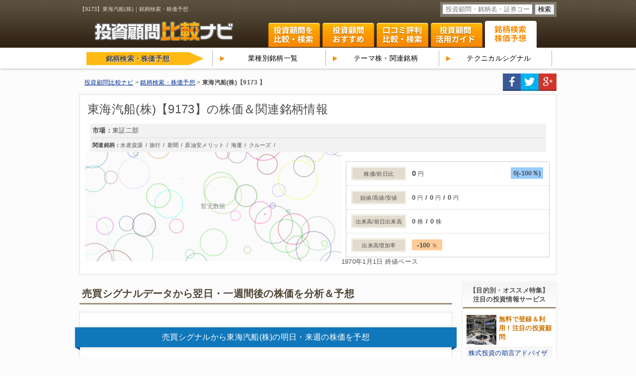

--- FILE ---
content_type: text/html; charset=UTF-8
request_url: https://komonavi.com/stock/9173
body_size: 7600
content:
<!DOCTYPE HTML>
<html lang="ja-JP">
	<head>
		<meta charset="UTF-8">
		<meta name="viewport" content="width=device-width, initial-scale=1, minimum-scale=1, maximum-scale=1, user-scalable=no">
		<meta name="keywords" content="東海汽船(株)【9173】,銘柄検索,株価予想,評判,口コミ,比較,資産運用,投資顧問">
		<meta name="description" content="東海汽船(株)【9173】の銘柄基本情報にくわえて、最新の売買シグナルや明日の株価予想など、東海汽船(株)の株取引に役立つ情報を公開中です。注目株・保有銘柄の株価予想・投資情報なら投資顧問比較ナビ">
		<link rel="stylesheet" href="//netdna.bootstrapcdn.com/font-awesome/4.5.0/css/font-awesome.min.css">
		<link rel="stylesheet" href="/css/normalize.css">
		<link rel="stylesheet" href="/css/sp/base.css" media="only screen and (max-width: 640px)">
		<link rel="stylesheet" href="/css/tablet/base.css" media="only screen and (min-width:641px) and (max-width:959px)">
		<link rel="stylesheet" href="/css/base.css" media="only screen and (min-width:960px)">
		<title>【9173】東海汽船(株) | 銘柄検索・株価予想 | 投資顧問比較ナビ</title>

		<script src="/js/jquery-1.8.3.min.js"></script>
		<script src="/js/javascript.js"></script>
		<!--[if lt IE 9]>
		<link rel="stylesheet" href="/css/base.css">
		<script src="/js/html5.js"></script>
		<script src="/js/flotr2.ie.min.js"></script>
		<![endif]-->
		
<!-- Global site tag (gtag.js) - Google Analytics -->
<script async src="https://www.googletagmanager.com/gtag/js?id=UA-152086759-3"></script>
<script>
  window.dataLayer = window.dataLayer || [];
  function gtag(){dataLayer.push(arguments);}
  gtag('js', new Date());

  gtag('config', 'UA-152086759-3');
</script>
<!-- Google tag (gtag.js) -->
<script async src="https://www.googletagmanager.com/gtag/js?id=G-Y79QW3R44J"></script>
<script>
  window.dataLayer = window.dataLayer || [];
  function gtag(){dataLayer.push(arguments);}
  gtag('js', new Date());

  gtag('config', 'G-Y79QW3R44J');
</script>
	</head>
	<body id="stockdetail">
		<div class="overlay" id="js-overlay"></div>
		<nav id="spmenu">
			<ul>
				<li>
					<form action="/search.php" method="GET" name="keyword_search">
						<div class="search">
							<p></p>
							<input type="text" class="text" name="key" placeholder="投資顧問・銘柄名・証券コードを入力">
							<input type="submit" class="btn" value="検索">
						</div>
					</form>
				</li>
				<li class="searching">
					<a href="/search/"><i></i>こだわり条件で比較・検索</a>
				</li>
				<li class="all">
					<a href="/advisor/list.php"><i></i>【総合評価】おすすめ投資顧問</a>
				</li>
				<li class="review">
					<a href="/review/"><i></i>【口コミ評判】注目の投資顧問</a>
				</li>
				<li class="theme">
					<a href="/stock/"><i></i>銘柄検索・株価予想</a>
				</li>
				<li class="guide">
					<a href="/special/"><i></i>投資顧問の活用ガイド</a>
				</li>
				<li class="home">
					<a href="/"><i></i>TOP</a>
				</li>
			</ul>
		</nav>
		<div id="wrap">
			<header id="top">
				<div class="inner clearfix">
					<div class="headtext">
						<h1>【9173】東海汽船(株)｜銘柄検索・株価予想</h1>
					</div>
					<form action="/search.php" method="GET" name="keyword_search">
						<div class="search">
							<input type="text" class="text" name="key" placeholder="投資顧問・銘柄名・証券コードを入力">
							<input type="submit" class="btn" value="検索">
						</div>
					</form>
					<div class="headlogo">
						<a href="/"><span>投資顧問比較ナビ</span></a>
					</div>
					<p id="spmenubtn">MENU</p>
					<nav class="globalnavi">
						<a class="no1" href="/search/">投資顧問を比較・検索</a>
						<a class="no2" href="/advisor/list.php">投資顧問ランキング</a>
						<a class="no3" href="/review/">口コミ・評判ランキング</a>
						<a class="no4" href="/special/">投資顧問活用ガイド</a>
						<a class="no5 on" href="/stock/">関連銘柄 株式テーマ</a>
					</nav>
				</div>
			</header>

			<div class="subnavi">
				<div class="inner clearfix">
					<div class="title">
						<span>銘柄検索・株価予想</span>
					</div>
					<ul class="column3 clearfix">
						<li><a href="/stock/business/">業種別銘柄一覧</a></li>
						<li><a href="/stock/theme/">テーマ株・関連銘柄</a></li>
						<li><a href="/stock/signal/">テクニカルシグナル</a></li>
					</ul>
				</div>
			</div>

			<div id="breadcrumbs">
				<div class="inner clearfix">
					<ol itemprop="breadcrumb" itemscope itemtype="https://schema.org/BreadcrumbList">
						<li class="home" itemprop="itemListElement" itemscope itemtype="https://schema.org/ListItem">
							<a href="/" itemprop="item"><span itemprop="name">投資顧問比較ナビ</span></a><meta itemprop="position" content="1" />
						</li>

						<li itemprop="itemListElement" itemscope itemtype="https://schema.org/ListItem">
							<a href="https://komonavi.com/stock/" itemprop="item"><span itemprop="name">銘柄検索・株価予想</span></a><meta itemprop="position" content="2" />
						</li>

						<li>
							<b>東海汽船(株)【9173 】</b>
						</li>
					</ol>
				<ul class="social clearfix">
					<li class="fb"><a target="_blank" rel="nofollow" href="https://www.facebook.com/sharer/sharer.php?u=https://komonavi.com/stock/9173" title="facebookでシェアする">facebook</a></li>
					<li class="tw"><a target="_blank" rel="nofollow" href="https://twitter.com/share?url=https://komonavi.com/stock/9173&text=【9173】東海汽船(株) | 銘柄検索・株価予想 | 投資顧問比較ナビ" title="twitterでシェアする">twitter</a></li>
					<li class="gp"><a target="_blank" rel="nofollow" href="https://plus.google.com/share?url=https://komonavi.com/stock/9173" title="google+でシェアする">google+</a></li>
				</ul>
				</div>
			</div>
			<div class="wrapper">
				<div class="main clearfix">
					<div class="stockarea">
						<div class="title">
							<h2>東海汽船(株)【9173】の株価＆関連銘柄情報</h2>
						</div>
						<div class="status">
							<p class="place">
								<b>市場</b><span>東証二部</span>
							</p>
							<p class="theme">
								<b>関連銘柄</b><span>水産資源</span><span>旅行</span><span>新聞</span><span>原油安メリット</span><span>海運</span><span>クルーズ</span>							</p>
						</div>
						<div class="data clearfix">
							<div id="chartWrapArea"></div>
<script>
// UA判定
var _uaJ = (function(u){
	return {
		Tablet:(u.indexOf("windows") != -1 && u.indexOf("touch") != -1) || u.indexOf("ipad") != -1 || (u.indexOf("android") != -1 && u.indexOf("mobile") == -1) || (u.indexOf("firefox") != -1 && u.indexOf("tablet") != -1) || u.indexOf("kindle") != -1 || u.indexOf("silk") != -1 || u.indexOf("playbook") != -1,
		Mobile:(u.indexOf("windows") != -1 && u.indexOf("phone") != -1) || u.indexOf("iphone") != -1 || u.indexOf("ipod") != -1 || (u.indexOf("android") != -1 && u.indexOf("mobile") != -1) || (u.indexOf("firefox") != -1 && u.indexOf("mobile") != -1) || u.indexOf("blackberry") != -1
	}
})(window.navigator.userAgent.toLowerCase());
</script>
<script src="../js/echarts/build/dist/echarts.js"></script>
<script type="text/javascript">
	require.config({paths: {echarts: '../js/echarts/build/dist/'}});
	require(['echarts','echarts/chart/k','echarts/chart/line','echarts/chart/bar'],
		function (ec) {
			var stChartObj = ec.init(document.getElementById('chartWrapArea'), 'blue');
			var option = {
				tooltip : {trigger: 'axis',formatter: function (params) {
						var res = params[0].name;
						for (var i = params.length - 1; i >= 0; i--) {
							if (params[i].value instanceof Array) {
								res += '<br>' + params[i].seriesName;
								res += '<br>  始値 : ' + params[i].value[0] + '  高値 : ' + params[i].value[3];
								res += '<br>  終値 : ' + params[i].value[1] + '  安値 : ' + params[i].value[2];
							}
							else {
								res += '<br>' + params[i].seriesName;
								res += ' : ' + params[i].value;
							}
						}
						return res;
					}
				},
				legend: {data:['ローソク','移動平均(5)','移動平均(25)','出来高'],x:_uaJ.Mobile ? 'left':160,y:285,itemGap:_uaJ.Mobile ? 5:10},
				dataZoom : {show : true,realtime: true,start : 0,end : 100,y:168},
				grid:{x:0,y:20,x2:40,y2:80},
				xAxis : [
					{
						type : 'category',boundaryGap : true,axisTick: {onGap:false},splitLine: {show:false},data : [""]
					}
				],
				yAxis : [{type : 'value',scale:true,splitNumber: 5,boundaryGap: [0.05, 0.05]},{type : 'value',scale:true,splitNumber: 5,boundaryGap: [0.01, 0.01]}],
				series : [
					{name:'移動平均(25)',type:'line',yAxisIndex: 1,symbol: 'none',data:[],itemStyle : {normal : {color:'#7fbfff',label : {show:true,position:'top',formatter: function (param) {return param;}}}}},
					{name:'移動平均(5)',type:'line',yAxisIndex: 1,symbol: 'none',data:[],itemStyle : {normal : {color:'#ff9900',label : {show:true,position:'top',formatter: function (param) {return param;}}}}},
					{name:'出来高',type:'bar',z:1,yAxisIndex: 0, symbol: 'none',data:[],itemStyle : {normal : {color:'#dddddd'}}},
					{name:'ローソク',type:'k',yAxisIndex: 1,data:[
											]
				}
			]
		};
	stChartObj.setOption(option); 
	window.onresize = function () {
		stChartObj.resize();
	}
	});
</script>
							<ul>
								<li class="price">
									<span><b>株価/前日比</b></span>
									<p>
										<span>0</span>
										<b>0(-100％)</b>
									</p>
								</li>
								<li class="minmax">
									<span><b>始値/高値/安値</b></span>
									<p>
										<span>0</span><span>0</span><span>0</span>
									</p>
								</li>
								<li class="volume">
									<span><b>出来高/前日出来高</b></span>
									<p>
										<span>0</span><span>0</span>
									</p>
								</li>
								<li class="volumeup">
									<span><b>出来高増加率</b></span>
									<p>
										<span>-100</span>
									</p>
								</li>
							</ul>
							<p>1970年1月1日 終値ベース</p>
						</div>

</div>
					<div class="left">
						<h2 class="sectitle">売買シグナルデータから翌日・一週間後の株価を分析＆予想</h2>
						<div class="section prove clearfix">
							<div class="captitle">
								<h3 class="stock_headline">売買シグナルから東海汽船(株)の明日・来週の株価を予想</h3>
							</div>



							<div class="signalnew">
								<h3 class="captitle stock_headline">東海汽船(株)は買いか？売りか？最新の売買シグナル点灯サイン</h3>



								<ul>
									<li class="buy">
										<div class="title">
											<a href="/stock/signal/%E4%B8%8A%E6%94%BE%E3%82%8C%E9%99%B0%E7%B7%9A%E4%BA%8C%E6%9C%AC%E9%80%A3%E7%B6%9A">上放れ陰線二本連続</a><span>2022-02-24</span>
											<p>
												<b>点灯時株価/前日比</b><span><b>2,270</b>
												<span>-1</span></span>
											</p>
										</div>
										<div class="forecast">
											<b>株価予想</b>
											<span>翌日の確率<b></b></span>
											<span>一週間後の確率<b></b></span>
										</div>
									</li>
									<li class="sell">
										<div class="title">
											<a href="/stock/signal/%E4%B8%8B%E5%80%A4%E6%94%AF%E6%8C%81%E7%B7%9A%E7%AA%81%E7%A0%B4">下値支持線突破</a><span>2022-02-24</span>
											<p>
												<b>点灯時株価/前日比</b><span><b>2,270</b>
												<span>-1</span></span>
											</p>
										</div>
										<div class="forecast">
											<b>株価予想</b>
											<span>翌日の確率<b></b></span>
											<span>一週間後の確率<b></b></span>
										</div>
									</li>
									<li class="sell">
										<div class="title">
											<a href="/stock/signal/%E6%AF%9B%E6%8A%9C%E3%81%8D%E5%A4%A9%E4%BA%95">毛抜き天井</a><span>2022-02-24</span>
											<p>
												<b>点灯時株価/前日比</b><span><b>2,270</b>
												<span>-1</span></span>
											</p>
										</div>
										<div class="forecast">
											<b>株価予想</b>
											<span>翌日の確率<b></b></span>
											<span>一週間後の確率<b></b></span>
										</div>
									</li>
									<li class="buy">
										<div class="title">
											<a href="/stock/signal/%E7%AA%93%E9%96%8B%E3%81%91">窓開け</a><span>2022-02-22</span>
											<p>
												<b>点灯時株価/前日比</b><span><b>2,293</b>
												<span>+0.040000000000006</span></span>
											</p>
										</div>
										<div class="forecast">
											<b>株価予想</b>
											<span>翌日の確率<b></b></span>
											<span>一週間後の確率<b></b></span>
										</div>
									</li>
								</ul>
							</div>


						</div>
						<h2 class="sectitle">東海汽船(株)【9173】の企業・基本情報</h2>
						<div class="section typelist">
							<ul>
								<li>
									<span class="title"><b>企業名</b></span>
									<p>東海汽船(株)</p>
								</li>
								<li>
									<span class="title"><b>電話番号</b></span>
									<p>03-3436-1131</p>
								</li>
								<li>
									<span class="title"><b>業種</b></span>
									<p>海運業</p>
								</li>
								<li>
									<span class="title"><b>市場</b></span>
									<p>東証二部</p>
								</li>
								<li>
									<span class="title"><b>単元株数</b></span>
									<p>100 株</p>
								</li>
								<li>
									<span class="title"><b>最低購入額</b></span>
									<p>0 円</p>
								</li>
								<li>
									<span class="title"><b>株式テーマ・<br>関連銘柄</b></span>
									<p><span>水産資源</span><span>旅行</span><span>新聞</span><span>原油安メリット</span><span>海運</span><span>クルーズ</span></p>
								</li>
							</ul>
						</div>

						<h2 class="sectitle">
							今日の注目銘柄ランキング
						</h2>
						<div class="section searchdetail">
							<ul class="stockpickup clearfix">
								<li>
									<a href="/stock/1972">
										<div class="name">
											<span>1972</span>
											<b>三晃金属工業(株)</b>
										</div>
										<div class="price">
											<span>株価</span>
											<p><b>2518.0</b></p>
										</div>
										<div class="per">
											<span>前日比</span>
											<p><b>100.24</b></p>
										</div>
										<div class="etc">
											<span>テーマ株/関連銘柄</span>
											<p>
												<b>緑化</b><b>サマーストック</b><b>住宅</b><b>他</b>											</p>
										</div>
									</a>
								</li>
								<li>
									<a href="/stock/8285">
										<div class="name">
											<span>8285</span>
											<b>三谷産業(株)</b>
										</div>
										<div class="price">
											<span>株価</span>
											<p><b>356.0</b></p>
										</div>
										<div class="per">
											<span>前日比</span>
											<p><b>110.22</b></p>
										</div>
										<div class="etc">
											<span>テーマ株/関連銘柄</span>
											<p>
												<b>個人消費</b><b>ベトナム</b><b>JPX日経400</b><b>他</b>											</p>
										</div>
									</a>
								</li>
								<li>
									<a href="/stock/8622">
										<div class="name">
											<span>8622</span>
											<b>水戸証券(株)</b>
										</div>
										<div class="price">
											<span>株価</span>
											<p><b>278.0</b></p>
										</div>
										<div class="per">
											<span>前日比</span>
											<p><b>99.64</b></p>
										</div>
										<div class="etc">
											<span>テーマ株/関連銘柄</span>
											<p>
												<b>アベノミクス</b><b>JPX日経400</b><b>金融</b><b>他</b>											</p>
										</div>
									</a>
								</li>
								<li>
									<a href="/stock/1320">
										<div class="name">
											<span>1320</span>
											<b>ダイワ 上場投信-日経225</b>
										</div>
										<div class="price">
											<span>株価</span>
											<p><b>26780.0</b></p>
										</div>
										<div class="per">
											<span>前日比</span>
											<p><b>98.2</b></p>
										</div>
										<div class="etc">
											<span>テーマ株/関連銘柄</span>
											<p>
																							</p>
										</div>
									</a>
								</li>
								<li>
									<a href="/stock/1444">
										<div class="name">
											<span>1444</span>
											<b>(株)ニッソウ</b>
										</div>
										<div class="price">
											<span>株価</span>
											<p><b>2388.0</b></p>
										</div>
										<div class="per">
											<span>前日比</span>
											<p><b>91.15</b></p>
										</div>
										<div class="etc">
											<span>テーマ株/関連銘柄</span>
											<p>
																							</p>
										</div>
									</a>
								</li>
								<li>
									<a href="/stock/1449">
										<div class="name">
											<span>1449</span>
											<b>(株)FUJIジャパン</b>
										</div>
										<div class="price">
											<span>株価</span>
											<p><b>1780.0</b></p>
										</div>
										<div class="per">
											<span>前日比</span>
											<p><b>0</b></p>
										</div>
										<div class="etc">
											<span>テーマ株/関連銘柄</span>
											<p>
												<b>リフォーム</b><b>内装</b>											</p>
										</div>
									</a>
								</li>
							</ul>
						</div>

						<div class="top5">
							<div class="top5_headline2">
								<h3>人気の投資顧問サイト・旬な銘柄探しでお困りの方にオススメ！</h3>
								<span>注目度＆口コミ評価の高い！オススメの投資顧問サイトをピックアップしてご紹介。</span>
							</div>
							<ol class="clearfix">
								<li class="no0">
									<a class="inlink" href="/adv/228/" onclick="ga('send', 'event', 'external', 'detail_top_rank5', '新生ジャパン投資', 1)" rel="nofollow" target="_blank">
										<div class="thumb">
											<img src="/img/thumb/228/shinseijapan.jpg" alt="新生ジャパン投資のサムネイル" width="220" height="132">
										</div>
										<p class="name">
											新生ジャパン投資										</p>
										<div class="star">
											<p><img src="/img/star_s_4.png" alt="4.25" width="90" height="18"></p><span>4.25</span><span class="sp">93.3pt</span>
										</div>
									</a>
									<div class="btn">
										<a class="nextbtn" href="/advisor/228/">詳細ページへ</a>
									</div>
								</li>
								<li class="no1">
									<a class="inlink" href="/adv/230/" onclick="ga('send', 'event', 'external', 'detail_top_rank5', '株エヴァンジェリスト', 1)" rel="nofollow" target="_blank">
										<div class="thumb">
											<img src="/img/thumb/230/kabueva.jpg" alt="株エヴァンジェリストのサムネイル" width="220" height="132">
										</div>
										<p class="name">
											株エヴァンジェリスト										</p>
										<div class="star">
											<p><img src="/img/star_s_4.png" alt="4" width="90" height="18"></p><span>4</span><span class="sp">70.41pt</span>
										</div>
									</a>
									<div class="btn">
										<a class="nextbtn" href="/advisor/230/">詳細ページへ</a>
									</div>
								</li>
								<li class="no2">
									<a class="inlink" href="/adv/7/" onclick="ga('send', 'event', 'external', 'detail_top_rank5', '株マイスター', 1)" rel="nofollow" target="_blank">
										<div class="thumb">
											<img src="/img/thumb/7/73ba79a9861aca0056bf04202cbb2ec4.jpg" alt="株マイスターのサムネイル" width="220" height="132">
										</div>
										<p class="name">
											株マイスター										</p>
										<div class="star">
											<p><img src="/img/star_s_4.png" alt="4.2" width="90" height="18"></p><span>4.2</span><span class="sp">73.57pt</span>
										</div>
									</a>
									<div class="btn">
										<a class="nextbtn" href="/advisor/7/">詳細ページへ</a>
									</div>
								</li>
								<li class="no3">
									<a class="inlink" href="/adv/5/" onclick="ga('send', 'event', 'external', 'detail_top_rank5', 'トレーダーズ・ウェブ', 1)" rel="nofollow" target="_blank">
										<div class="thumb">
											<img src="/img/thumb/5/ff0ab1d903d050f219706040f71876f1.jpg" alt="トレーダーズ・ウェブのサムネイル" width="220" height="132">
										</div>
										<p class="name">
											トレーダーズ・ウェブ										</p>
										<div class="star">
											<p><img src="/img/star_s_3.5.png" alt="3.85" width="90" height="18"></p><span>3.85</span><span class="sp">63.72pt</span>
										</div>
									</a>
									<div class="btn">
										<a class="nextbtn" href="/advisor/5/">詳細ページへ</a>
									</div>
								</li>
							</ol>
							<div class="recommend_guide2">
								<div class="guide_box2">
									<p>特集・オススメ比較はコチラから</p>
									<div class="box-btn2 guide_box-icon1">
										<a href="/advisor/list.php">
											<span>話題の投資顧問を総合評価から見つけたい方へ</span>
											<h4>オススメ投資顧問で比較</h4>
										</a>
									</div>
								</div>
								<div class="guide_box2">
									<p>評判・クチコミ比較はコチラから</p>
									<div class="box-btn2 guide_box-icon2">
										<a href="/review/">
											<span>クチコミで注目される投資顧問を探したい方へ</span>
											<h4>投資顧問を口コミで比較</h4>
										</a>
									</div>
								</div>
							</div>
						</div>




						<div class="disccomment">
							<p>東海汽船(株)【9173】の銘柄基本情報にくわえて、最新の売買シグナルや明日の株価予想など、東海汽船(株)の株取引に役立つ情報を公開中です。注目株・保有銘柄の株価予想・投資情報なら投資顧問比較ナビ</p>
						</div>
					</div>
					<div class="right">


						<div class="section topic_right">
							<h3 class="sectitle">【目的別・オススメ特集】<br>注目の投資情報サービス</h3>
							<ul>
								<li>
									<a href="/advisor/list.php">
										<div class="topic_right_image">
											<img alt="株式投資の助言アドバイザー・投資顧問会社おすすめ６選" src="/img/stock001.jpg" height="60" width="60">
										</div>
										<div class="topic_right_inner">
											<span class="subtitle">
												無料で登録＆利用！注目の投資顧問
											</span>
										</div>
										<div class="title">
											<p>
												株式投資の助言アドバイザー・投資顧問会社のおすすめ6選
											</p>
										</div>
									</a>
								</li>
								<li>
									<a href="/advisor/list02.php">
										<div class="topic_right_image">
											<img alt="【テーマ株・関連銘柄】短期トレーダーに役立つ推奨・情報配信サービス特集" src="/img/theme001.jpg" height="60" width="60">
										</div>
										<div class="topic_right_inner">
											<span class="subtitle">
												注目のテーマ株＆出遅れ有望銘柄の初動を掴む！
											</span>
										</div>
										<div class="title">
											<p>
												デイトレ・スイング投資に役立つ情報元！無料で使えるオススメ投資顧問・助言サービス
											</p>
										</div>
									</a>
								</li>
							</ul>
						</div>
						<div class="section typerank theme">
							<h3 class="sectitle">今月の人気テーマ株<br>注目関連銘柄</h3>
							<ul>
								<li>
									<p>
										<a href="/stock/theme/%E8%93%84%E9%9B%BB%E6%B1%A0">蓄電池</a>
										<a href="/stock/theme/%E4%BA%BA%E5%B7%A5%E7%9F%A5%E8%83%BD%28AI%29">人工知能(AI)</a>
										<a href="/stock/theme/%E7%94%A3%E6%A5%AD%E5%BB%83%E6%A3%84%E7%89%A9%E5%87%A6%E7%90%86">産業廃棄物処理</a>
										<a href="/stock/theme/%E3%82%A8%E3%83%8D%E3%83%AB%E3%82%AE%E3%83%BC">エネルギー</a>
										<a href="/stock/theme/SaaS">SaaS</a>
										<a href="/stock/theme/%E3%83%AC%E3%82%A2%E3%82%A2%E3%83%BC%E3%82%B9">レアアース</a>
										<a href="/stock/theme/%E5%85%A8%E5%9B%BA%E4%BD%93%E9%9B%BB%E6%B1%A0">全固体電池</a>
									</p>
								</li>
								<li class="btn">
									<a href="/stock/theme/" class="navibtn">注目関連銘柄</a>
								</li>
							</ul>
						</div>

						<div class="section searchlist">
							<h3 class="sectitle">投資顧問を比較・検索</h3>
							<ul>
								<li>
									<span>金融商品</span>
									<p>
										<a href="/search/stock">株式</a>
										<a href="/search/fx">FX（外国為替証拠金取引）</a>
										<a href="/search/futures">先物取引</a>
										<a href="/search/investment">投資信託(ファンド)</a>
									</p>
								</li>
								<li>
									<span>助言サービス</span>
									<p>
										<a href="/search/suishou">推奨銘柄の無料特典</a>
										<a href="/search/kabujouhou">市況情報・株情報</a>
										<a href="/search/shindan">銘柄診断(銘柄相談)</a>
									</p>
								</li>
								<li>
									<span>会員サポート</span>
									<p>
										<a href="/search/tel">電話サポート</a>
										<a href="/search/kobetsu">専属・担当制サポート</a>
									</p>
								</li>
								<li>
									<span>料金・費用</span>
									<p>
										<a href="/search/teigaku">定額料金プラン</a>
										<a href="/search/juuryou">従量課金プラン</a>
										<a href="/search/seikou">成功報酬プラン</a>
									</p>
								</li>
							</ul>
						</div>
					</div>
				</div>
				<ul class="social clearfix sp">
					<li class="fb"><a target="_blank" rel="nofollow" href="https://www.facebook.com/sharer/sharer.php?u=https://komonavi.com/stock/9173" title="facebookでシェアする">facebook</a></li>
					<li class="tw"><a target="_blank" rel="nofollow" href="https://twitter.com/share?url=https://komonavi.com/stock/9173&text=【9173】東海汽船(株) | 銘柄検索・株価予想 | 投資顧問比較ナビ" title="twitterでシェアする">twitter</a></li>
					<li class="gp"><a target="_blank" rel="nofollow" href="https://plus.google.com/share?url=https://komonavi.com/stock/9173" title="google+でシェアする">google+</a></li>
				</ul>
				<div class="gotop">
					<a href="#top">このページのTOPへ</a>
				</div>
			</div>
			<footer>
				<div class="foottop">
					<div class="footlogo">
						<span>投資顧問比較ナビ</span>
						<p>
							目的に合わせた口コミ＆評価で投資顧問を比較<br>
							あなたの目的に最適な会社が見つかる！
						</p>
					</div>
					<ul class="footleft">
						<li class="menu1">
							<h3><span><a class="sp" href="/search/">こだわり条件で投資顧問を探す</a></span></h3>
							<p>
								<a href="/search/stock">金融商品[株式]で投資顧問を検索</a>
								<a href="/search/suishou">推奨銘柄の無料特典で投資顧問を検索</a>
								<a href="/search/tel">電話サポートで投資顧問を検索</a>
								<a href="/search/juuryou">従量課金プランで投資顧問を検索</a>
							</p>
						</li>
						<li class="menu2">
							<h3><span><a class="sp" href="/advisor/">【特集】オススメ投資顧問＆投資アドバイザー</a></span></h3>
						</li>
						<li class="menu3">
							<h3><span><a class="sp" href="/review/">【口コミ評判】注目の投資顧問</a></span></h3>
							<p>
								<a href="/review/free/">【評価別】無料投資情報の口コミ・評判</a>
								<a href="/review/beginner/">【投資家のタイプ別】株初心者の口コミ・評判</a>
								<a href="/review/30-40/">【投資家の年齢別】30代～40代の口コミ・評判</a>
							</p>
						</li>
					</ul>
					<ul class="footright">
						<li class="menu4">
							<h3><span><a class="sp" href="/stock/">銘柄検索・株価予想</a></span></h3>
							<p>
								<a href="/stock/business/">業種別株価指数・銘柄一覧</a>
								<a href="/stock/theme/">テーマ株・関連銘柄一覧</a>
								<a href="/stock/signal/">売買テクニカルシグナル一覧</a>
							</p>
						</li>
						<li class="menu5">
							<h3><span><a class="sp" href="/special/">投資顧問の活用ガイド</a></span></h3>
							<p>
								<a href="/special/12.php">投資顧問とは</a>
								<a href="/special/16.php">投資顧問の助言サービス</a>
								<a href="/special/30.php">投資顧問の選び方</a>
								<a href="/special/22.php">投資顧問の申込み方法</a>
							</p>
						</li>
						<li class="menu6">
							<h3><span><a class="sp" href="/info/">投資顧問比較ナビについて</a></span></h3>
							<p>
								<a class="sp" href="/sitemap/">サイトマップ</a>
								<a class="sp" href="/contact/">お問い合わせ</a>
								<a class="sp" href="/links/">相互リンク</a>
							</p>
						</li>
					</ul>
				</div>
                <div class="foottop">
                	<p>免責事項<br />当サイトに関する記事は、著者の相場に対しての感想や記録を目的とするものであり、金融商品の売買指示ではございません。当コンテンツの内容に基づいて行われた金融商品の取引、その他の行為、及びその結果についても保証はできません。また、当コンテンツに基づいて被った如何なる損害についても一切の責任を負いかねます。尚、当サイトに掲載してある情報にエビデンスは無く誤りがある場合も御座いますのでご注意ください。当サイトのコンテンツ内にはアフィリエイト広告やそのリンクが含まれております。ご紹介した商品やサイトに関するお問い合わせは、事業者様のほうに直接ご連絡くださいますようお願い致します。</p>
                </div>
				<div class="footunder">
					<div class="inner">
						<small>
							Copyright komonavi.com All rights reserved. 無断転載禁止
						</small>
					</div>
				</div>
			</footer>
		</div>
	</body>
</html>

--- FILE ---
content_type: text/css
request_url: https://komonavi.com/css/normalize.css
body_size: 1781
content:
/*! normalize.css v2.0.1 | MIT License | git.io/normalize */
/*HTML5 display definitions*/
/* Corrects `block` display not defined in IE 8/9. */
article,aside,details,figcaption,figure,footer,header,hgroup,nav,section,summary {display: block;}
/* Corrects `inline-block` display not defined in IE 8/9.*/
audio,canvas,video {display: inline-block;}
/*Prevents modern browsers from displaying `audio` without controls.Remove excess height in iOS 5 devices.*/
audio:not([controls]) {display: none;height: 0;}
/* Addresses styling for `hidden` attribute not present in IE 8/9.*/
[hidden] {display: none;}
/*Base*/
/* 1. Sets default font family to sans-serif.2. Prevents iOS text size adjust after orientation change, without disabling*	user zoom.*/
html {font-family: meiryo;-webkit-text-size-adjust: 100%;-ms-text-size-adjust: 100%;}
/* Removes default margin. */
body {margin: 0;}
/*Links*/
/*Addresses `outline` inconsistency between Chrome and other browsers. */
a:focus {outline: thin dotted;}
/* Improves readability when focused and also mouse hovered in all browsers.*/
a:active,a:hover {outline: 0;}
/*Typography*/
/*Addresses `h1` font sizes within `section` and `article` in Firefox 4+,Safari 5, and Chrome.*/
h1 {font-size: 1em;}
/* Addresses styling not present in IE 8/9, Safari 5, and Chrome.*/
abbr[title] {border-bottom: 1px dotted;}
/* Addresses style set to `bolder` in Firefox 4+, Safari 5, and Chrome.*/
b,strong {font-weight: bold;}
/* Addresses styling not present in Safari 5 and Chrome.*/
dfn {font-style: italic;}
/* Addresses styling not present in IE 8/9.*/
mark {background: #ff0;color: #000;}
/* Corrects font family set oddly in Safari 5 and Chrome.*/
code,kbd,pre,samp {font-family: monospace, serif;font-size: 1em;}
/*Improves readability of pre-formatted text in all browsers.*/
pre {white-space: pre;white-space: pre-wrap;word-wrap: break-word;}
/*Sets consistent quote types.*/
q {quotes: "\201C" "\201D" "\2018" "\2019";}
/* Addresses inconsistent and variable font size in all browsers.*/
small {font-size: 80%;}
/*Prevents `sub` and `sup` affecting `line-height` in all browsers.*/
sub,sup {font-size: 75%;line-height: 0;position: relative;vertical-align: baseline;}
sup {top: -0.5em;}
sub {bottom: -0.25em;}
/* Embedded content */
/* Removes border when inside `a` element in IE 8/9. */
img {margin: 0;padding: 0;border: 0;vertical-align: bottom;}
/* Corrects overflow displayed oddly in IE 9. */
svg:not(:root) {overflow: hidden;}
/* Figures */
/* Addresses margin not present in IE 8/9 and Safari 5.*/
figure {margin: 0;}
/* Forms */
/* Define consistent border, margin, and padding.*/
fieldset {border: 1px solid #c0c0c0;margin: 0 2px;padding: 0.35em 0.625em 0.75em;}
/*1. Corrects color not being inherited in IE 8/9.2. Remove padding so people aren't caught out if they zero out fieldsets. */
legend {border: 0;padding: 0;}
/*1. Corrects font family not being inherited in all browsers.* 2. Corrects font size not being inherited in all browsers.* 3. Addresses margins set differently in Firefox 4+, Safari 5, and Chrome*/
button,input,select,textarea {font-family: inherit;font-size: 100%;margin: 0;}
/** Addresses Firefox 4+ setting `line-height` on `input` using `!important` in* the UA stylesheet.*/
button,input {line-height: normal;}
/*1. Avoid the WebKit bug in Android 4.0.* where (2) destroys native `audio`and `video` controls.2. Corrects inability to style clickable `input` types in iOS.3. Improves usability and consistency of cursor style between image-type	`input` and others. */
button,html input[type="button"],input[type="reset"],input[type="submit"] {-webkit-appearance: button;cursor: pointer;}
/*Re-set default cursor for disabled elements. */
button[disabled],input[disabled] {cursor: default;}
/*1. Addresses box sizing set to `content-box` in IE 8/9.2. Removes excess padding in IE 8/9.*/
input[type="checkbox"],input[type="radio"] {box-sizing: border-box;padding: 0;}
/*1. Addresses `appearance` set to `searchfield` in Safari 5 and Chrome.2. Addresses `box-sizing` set to `border-box` in Safari 5 and Chrome	(include `-moz` to future-proof). */
input[type="search"] {-webkit-appearance: textfield;-moz-box-sizing: content-box;-webkit-box-sizing: content-box;box-sizing: content-box;}
/* Removes inner padding and search cancel button in Safari 5 and Chrome on OS X. */
input[type="search"]::-webkit-search-cancel-button,input[type="search"]::-webkit-search-decoration {-webkit-appearance: none;}
/* Removes inner padding and border in Firefox 4+. */
button::-moz-focus-inner,input::-moz-focus-inner {border: 0;padding: 0;}
/* 1. Removes default vertical scrollbar in IE 8/9.2. Improves readability and alignment in all browsers. */
textarea {overflow: auto;vertical-align: top;}
/* Tables */
/* Remove most spacing between table cells. */
table {border-collapse: collapse;border-spacing: 0;}


--- FILE ---
content_type: text/css
request_url: https://komonavi.com/css/base.css
body_size: 34817
content:
@charset "UTF-8";
/* charset */

body {
	margin: 0;
	padding: 0;
	line-height: 1.4em;
	color: #4d4d4d;
	background: #fcfcfc;
	font-size: 13px;
	font-family: -apple-system, BlinkMacSystemFont, 'Helvetica Neue', 'Hiragino Sans', 'Hiragino Kaku Gothic ProN', '游ゴシック  Medium', meiryo, sans-serif;
	letter-spacing: 0.3px;
	letter-spacing: 1px\9;
	-webkit-font-smoothing: antialiased;
	-moz-osx-font-smoothing: auto;
}

h1, h2, h3, h4, h5, h6, h7,
ul, ol, li, dl, dt, dd,
article, section,
div, figure, p, form, img, legend, i {
	margin: 0;
	padding: 0;
	border: 0;
	font-size: 1em;
	list-style: none;
	font-style: normal;
	font-weight: normal;
}

a:link {color: #039;}
a:visited {color: #039;}
a:active {color: #039;}

a:hover {
	text-decoration: none;
}

a:hover img {
	opacity: .75;
	filter: alpha(opacity=75);
	-ms-filter: "alpha(opacity=75)";
	-khtml-opacity: .75;
	-moz-opacity: .75;
}

.clearfix:before,
.clearfix:after {
	content: " ";
	display: table;
}
 
.clearfix:after {
	clear: both;
}
 
.clearfix {
	*zoom: 1;
}

.clear {
	clear: both!important;
}

.error {
	color: #c00;
}
.error:before {
	content: "\f071";
	margin-right: 3px;
	color: #c00;
	font-size: 15px;
	font-family: "FontAwesome";
}

.hide {
	display: none!important;
}

.disccomment {
	margin: 0 10px;
}

.disccomment p {
	font-size: 12px;
}
/* loading 
#loader {
	display: none;
	margin-top: -30px;
	margin-left: -30px;
	width: 60px;
	height: 60px;
	position: fixed;
	top: 50%;
	left: 50%;
	z-index: 100;
}
#fade {
	display: none;
	width: 100%;
	height: 100%;
	background-color: #FFFFFF;
	position: fixed;
	top: 0px;
	left: 0px;
	z-index: 50;
}
*/

.inner {
	margin: 0 auto;
	width: 960px;
}

a.navibtn ,
.navibtn {
	display: block;
	margin: 0 auto;
	border: 1px solid #cdc4b7;
	border-radius: 4px;
	padding: 0.5em;
	width: 80%;
	color: #333!important;
	font-weight: bold;
	text-align: center;
	text-decoration: none;
	cursor: pointer;
background: #ffffff!important;
background: -moz-linear-gradient(top, #ffffff 0%, #ebe7dc 100%)!important;
background: -webkit-linear-gradient(top, #ffffff 0%,#ebe7dc 100%)!important;
background: linear-gradient(to bottom, #ffffff 0%,#ebe7dc 100%)!important;
}

a.navibtn:hover ,
.navibtn:hover {
	color: #fb8a00!important;
background: #ebe7dc!important;
background: -moz-linear-gradient(top,  #ebe7dc 0%, #ffffff 100%)!important;
background: -webkit-linear-gradient(top,  #ebe7dc 0%,#ffffff 100%)!important;
background: linear-gradient(to bottom,  #ebe7dc 0%,#ffffff 100%)!important;
}

a.nextbtn ,
.nextbtn {
	display: block;
	margin: 0 auto;
	border: 1px solid #aaa!important;
	border-radius: 4px;
	padding: 0.5em 0 0.5em 1em !important;
	width: 80%;
	color: #333!important;
	font-weight: bold;
	text-align: center;
	text-decoration: none;
	text-shadow: 1px 1px 0 #fafafa;
	cursor: pointer;
	position: relative;
background: #fafafa!important;
background: -moz-linear-gradient(top, #fafafa 0%, #cdcdcd 100%)!important;
background: -webkit-linear-gradient(top, #fafafa 0%,#cdcdcd 100%)!important;
background: linear-gradient(to bottom, #fafafa 0%,#cdcdcd 100%)!important;
filter: progid:DXImageTransform.Microsoft.gradient( startColorstr='#fafafa', endColorstr='#cdcdcd',GradientType=0 )!important;
	behavior: url(https://komonavi.com/css/PIE.htc);
}

a.nextbtn:after ,
.nextbtn:after {
	content: "";
	margin-top: -5px;
	width: 0;
	height: 0;
	border-width: 5px 9px;
	border-color: transparent; /* IE8 */
	border-color: rgba(255, 0, 0, 0);
	border-style: dashed solid;
	position: absolute;
	top: 50%;
	left: 10px;
}
a.nextbtn:after ,
.nextbtn:after {
	border-left-color: #3BA3ED;
}

a.nextbtn:hover ,
.nextbtn:hover {
	color: #3b77ed!important;
background: #cdcdcd!important;
background: -moz-linear-gradient(top, #cdcdcd 0%, #fafafa 100%)!important;
background: -webkit-linear-gradient(top, #cdcdcd 0%,#fafafa 100%)!important;
background: linear-gradient(to bottom, #cdcdcd 0%,#fafafa 100%)!important;
filter: progid:DXImageTransform.Microsoft.gradient( startColorstr='#cdcdcd', endColorstr='#fafafa',GradientType=0 )!important;
}

.rankicon {
	display: block!important;
	padding: 0 3px;
	border: 1px solid #e2e2e2!important;
	width: auto!important;
	min-width: 34px;
	line-height: 40px!important;
	color: #4d4d4d!important;
	font-size: 11px;
	font-weight: bold;
	text-align: center;
	letter-spacing: 0;
	text-decoration: none!important;
background: #ffffff;
background: url([data-uri]);
background: -moz-linear-gradient(top,  #ffffff 0%, #f9f9f9 60%, #e4e4e4 100%);
background: -webkit-gradient(linear, left top, left bottom, color-stop(0%,#ffffff), color-stop(60%,#f9f9f9), color-stop(100%,#e4e4e4));
background: -webkit-linear-gradient(top,  #ffffff 0%,#f9f9f9 60%,#e4e4e4 100%);
background: -o-linear-gradient(top,  #ffffff 0%,#f9f9f9 60%,#e4e4e4 100%);
background: -ms-linear-gradient(top,  #ffffff 0%,#f9f9f9 60%,#e4e4e4 100%);
background: linear-gradient(to bottom,  #ffffff 0%,#f9f9f9 60%,#e4e4e4 100%);
filter: progid:DXImageTransform.Microsoft.gradient( startColorstr='#ffffff', endColorstr='#e4e4e4',GradientType=0 );
	position: absolute;
	top: 0;
	left: 0;
	z-index: 10;
}

.no1 .rankicon {
	padding: 0;
	border: 1px solid #fc0!important;
	width: 40px!important;
}
.no1 .rankicon:before {
	content: "";
	float: left;
	display: block;
	width: 40px;
	height: 40px;
	background: transparent url(../img/icon_rank.png) no-repeat 0px 1px;
}

.no2 .rankicon {
	padding: 0;
	border: 1px solid #babbbf!important;
	width: 40px!important;
}
.no2 .rankicon:before {
	content: "";
	float: left;
	display: block;
	width: 40px;
	height: 40px;
	background: transparent url(../img/icon_rank.png) no-repeat -39px 1px;
}

.no3 .rankicon {
	padding: 0;
	border: 1px solid #e2bd98!important;
	width: 40px!important;
}
.no3 .rankicon:before {
	content: "";
	float: left;
	display: block;
	width: 40px;
	height: 40px;
	background: transparent url(../img/icon_rank.png) no-repeat -78px 1px;
}

.no1 .rankicon ,
.no2 .rankicon ,
.no3 .rankicon {
	text-indent: 100%;
	white-space: nowrap;
	overflow: hidden;
}

.spmenu {
	display: none;
}

.sp {
	display: none!important;
}

/* paging */

.paging {
	clear: both;
	width: ;
	background: #f2f2f2;
	position: relative;
}

.paging p {
	margin: 0 auto;
	padding: 5px 10px;
	text-align: center;
	background: #fdfdfd;
}

.paging p a ,
.paging p span {
	display: inline-block;
	border: 1px solid #cdc4b7;
	border-radius: 4px;
	margin: 0 2px;
	padding: 6px 8px;
	text-align: center;
	background: #fff;
background: #ffffff;
background: url([data-uri]);
background: -moz-linear-gradient(top, #ffffff 0%, #ebe7dc 100%);
background: -webkit-gradient(linear, left top, left bottom, color-stop(0%,#ffffff), color-stop(100%,#ebe7dc));
background: -webkit-linear-gradient(top, #ffffff 0%,#ebe7dc 100%);
background: -o-linear-gradient(top, #ffffff 0%,#ebe7dc 100%);
background: -ms-linear-gradient(top, #ffffff 0%,#ebe7dc 100%);
background: linear-gradient(to bottom, #ffffff 0%,#ebe7dc 100%);
filter: progid:DXImageTransform.Microsoft.gradient( startColorstr='#ffffff', endColorstr='#ebe7dc',GradientType=0 );
	position: relative;
	behavior: url(https://komonavi.com/css/PIE.htc);
}

.paging p span {
	border: 1px solid #bbb09d;
	border-radius: 0;
	color: #fff;
	background: none;
	filter: none;
	background: #bbb09d;
	font-weight: bold;
}

.paging .prev ,
.paging .next {
	display: block;
	margin-top: -14px;
	border: 1px solid #cdc4b7;
	border-radius: 4px;
	padding: 0;
	width: 40px;
	line-height: 26px;
	color: #333;
	font-weight: bold;
	text-align: center;
	text-decoration: none;
background: #ffffff;
background: url([data-uri]);
background: -moz-linear-gradient(top, #ffffff 0%, #ebe7dc 100%);
background: -webkit-gradient(linear, left top, left bottom, color-stop(0%,#ffffff), color-stop(100%,#ebe7dc));
background: -webkit-linear-gradient(top, #ffffff 0%,#ebe7dc 100%);
background: -o-linear-gradient(top, #ffffff 0%,#ebe7dc 100%);
background: -ms-linear-gradient(top, #ffffff 0%,#ebe7dc 100%);
background: linear-gradient(to bottom, #ffffff 0%,#ebe7dc 100%);
filter: progid:DXImageTransform.Microsoft.gradient( startColorstr='#ffffff', endColorstr='#ebe7dc',GradientType=0 );
	position: relative;
	behavior: url(https://komonavi.com/css/PIE.htc);
}

.paging .prev:hover ,
.paging .next:hover {
	color: #fb8a00;
background: #ebe7dc;
background: url([data-uri]);
background: -moz-linear-gradient(top,  #ebe7dc 0%, #ffffff 100%);
background: -webkit-gradient(linear, left top, left bottom, color-stop(0%,#ebe7dc), color-stop(100%,#ffffff));
background: -webkit-linear-gradient(top,  #ebe7dc 0%,#ffffff 100%);
background: -o-linear-gradient(top,  #ebe7dc 0%,#ffffff 100%);
background: -ms-linear-gradient(top,  #ebe7dc 0%,#ffffff 100%);
background: linear-gradient(to bottom,  #ebe7dc 0%,#ffffff 100%);
filter: progid:DXImageTransform.Microsoft.gradient( startColorstr='#ebe7dc', endColorstr='#ffffff',GradientType=0 );
}
.paging .prev {
	position: absolute;
	top: 50%;
	left: 10%;
}
.paging .next {
	position: absolute;
	top: 50%;
	right: 10%;
}

#spmenubtn {
	display: none;
}

#spmenu {
	display: none;
}

/*
	header
*/

header {
	width: 100%;
	padding-top: 4px;
	background: url(../img/bg_header.png);
}

#other header ,
#theme header ,
#signal header ,
#stocklist header ,
#stocksearch header ,
#stockdetail header {
	box-shadow: 0 2px 2px #ccc;
	position: relative;
	behavior: url(https://komonavi.com/css/PIE.htc);
}

header .headtext {
	float: left;
	line-height: 28px;
	font-size: 11px;
	color: #e3dbcd;
	letter-spacing: 0;
}

header .search {
	float: right;
	margin-bottom: 8px;
	padding: 4px;
	background: #847c6e;
}

header .search .text {
	padding: 1px 5px;
}

header .search .btn {
	padding: 0 5px;
}

header .headlogo {
	clear: both;
	float: left;
	padding-left: 30px;
	width: 350px;
	height: 54px;
}

header .headlogo span {
	display: block;
	width: 280px;
	height: 40px;
	background: url(../img/logo_head.png);
	text-indent: 100%;
	white-space: nowrap;
	overflow: hidden;
}

header p {
	float: left;
	width: 570px;
	margin-top: 4px;
	padding: 5px;
	line-height: 1.3em;
	font-size: 11px;
	color: #fff;
	letter-spacing: 0.025em;
	background: rgba(255,255,255,0.3);
}
header p br {
	display: none;
}

nav.globalnavi {
	float: left;
	width: 540px;
}

nav.globalnavi a ,
nav.globalnavi span {
	display: block;
	float: left;
	margin-left: 5px;
	margin-top: 4px;
	width: 104px;
	height: 50px;
	background: url(../img/btn_globalnavi.png);
	text-indent: 100%;
	white-space: nowrap;
	overflow: hidden;
}
nav.globalnavi a:first-child ,
nav.globalnavi span:first-child {
	margin-left: 0;
}

nav.globalnavi .on {
	margin-top: 0!important;
	height: 54px!important;
}

nav.globalnavi .no1 {
	background-position: 0 0;
}
nav.globalnavi .no2 {
	background-position: -104px 0;
}
nav.globalnavi .no3 {
	background-position: -208px 0;
}
nav.globalnavi .no4 {
	background-position: -312px 0;
}
nav.globalnavi .no5 {
	background-position: -416px 0;
}

nav.globalnavi .no1:hover {
	background-position: 0 -50px;
}
nav.globalnavi .no2:hover {
	background-position: -104px -50px;
}
nav.globalnavi .no3:hover {
	background-position: -208px -50px;
}
nav.globalnavi .no4:hover {
	background-position: -312px -50px;
}
nav.globalnavi .no5:hover {
	background-position: -416px -50px;
}

nav.globalnavi .no1.on {
	background-position: 0 -100px;
}
nav.globalnavi .no2.on {
	background-position: -104px -100px;
}
nav.globalnavi .no3.on {
	background-position: -208px -100px;
}
nav.globalnavi .no4.on {
	background-position: -312px -100px;
}
nav.globalnavi .no5.on {
	background-position: -416px -100px;
}



.subnavi {
	clear: both;
	margin-bottom: 10px;
	padding: 6px 0;
	width: 100%;
	background: #FFFFFF;
	box-shadow: 0px 3px 3px -1px #ccc;
	position: relative;
	behavior: url(https://komonavi.com/css/PIE.htc);
	height: 30px;
}

.subnavi .inner {
	position: relative;
}

.subnavi .title {
	margin-top: -12.5px;
	width: 260px;
	position: absolute;
	top: 50%;
	left: 0;
}

.subnavi .title span {
	float: right;
	display: block;
	margin-right: 40px;
	width: 206px;
	line-height: 26px;
	font-size: 14px;
	background: #ffb913;
	color: #4e4535;
	text-align: center;
	position: relative;
	font-weight: bold;
	text-shadow: 1px 1px 0 #F2F2F2;
}

.subnavi .title span:after {
	content: "";
	margin-top: -13px;
	width: 0;
	height: 0;
	border-width: 13px 30px;
	border-color: rgba(255, 0, 0, 0);
	border-style: dashed solid;
	border-color: transparent\9; /* IE8 */
	border-style: solid\9; /* IE8 */
	border-left-color: #ffb913;
	position: absolute;
	top: 50%;
	right: -60px;
}

.subnavi ul {
	margin-left: 260px;
	width: 700px;
	line-height: 25px;
}

.subnavi ul li:first-child {
	border-left: 1px dotted #666;
	padding-left: 15px;
}

.subnavi ul li {
	float: left;
	margin: 0 1%;
	width: 22%;
	text-align: center;
	display: block;
	border-right: 1px dotted #666;
}

.subnavi ul.column3 li {
	float: left;
	margin: 0 1%;
	width: 30.33333%;
	text-align: center;
	display: block;
}

.subnavi ul.column2 li {
	float: left;
	margin: 0 1%;
	width: 46%;
	text-align: center;
	display: block;
}

.subnavi ul li a:hover{
	background-color: #fffbd8;
	border-bottom: 2px solid #FC8A02;
}

.subnavi ul li a {
	padding-left: 15px;
	position: relative;
	font-size: 14px;
	display: block;
	padding: 3px;
	color: #000;
	border-radius: 2px 2px 0 0;
	text-decoration: none;
}

.subnavi ul li a:before {
	content: "";
	margin-top: -5px;
	width: 0;
	height: 0;
	border-width: 5px 9px;
	border-color: rgba(255, 0, 0, 0);
	border-style: dashed solid;
	border-color: transparent\9; /* IE8 */
	border-style: solid\9; /* IE8 */
	border-left-color: #FC8A02;
	position: absolute;
	top: 50%;
	left: 0;
}
.subnavi ul li a:hover:before {
	border-left-color: #ed4b03;
}

#breadcrumbs {
	padding-bottom: 6px;
	width: 100%;
}

#breadcrumbs ol {
	float: left;
	padding-left: 10px;
}

#breadcrumbs ol li {
	display: inline;
	line-height: 36px;
	font-size: 12px;
}
#breadcrumbs ol li:before {
	content: ">";
}
#breadcrumbs ol li:first-child:before {
	content: none;
}

.social {
	float: right;
}

.social li {
	float: left;
}

.social li a {
	display: block;
	width: 36px;
	height: 32px;
	text-indent: 100%;
	white-space: nowrap;
	overflow: hidden;
}

.social li a:hover {
	border-bottom: 3px solid #ffb913!important;
}

.social li.fb {background: #3b5998;}
.social li.fb a {
	background: url(../img/icon_fb.png) no-repeat center center;
	border-bottom: 3px solid #2f4779;
}
.social li.tw {background: #00b1ef;}
.social li.tw a {
	background: url(../img/icon_tw.png) no-repeat center center;
	border-bottom: 3px solid #008ebe;
}
.social li.gp {background: #d2342a;}
.social li.gp a {
	background: url(../img/icon_gp.png) no-repeat center center;
	border-bottom: 3px solid #a72a23;
}

.wrapper {
	margin: 0 auto;
	width: 960px;
}

/*
	main
*/

.main {
	padding-top: 15px;
}

#detail .main ,
#stockdetail .main {
	padding-top: 0;
}

/* indexarea */

.indexhead .title br ,
.indexarea .title br ,
.indexsearch .title br ,
.indexrank .title br ,
.indexguide .title br,
.indextype .title br {
	display: block;
}


.indexhead {
	padding: 20px 0;
	width: 100%;
	background: #f4f3ed;
}

.indexhead .siteimg {
	float: left;
	width: 62%;
}

.indexhead .siteimg .thumb {
	margin-bottom: 15px;
	padding: 5px;
	width: 570px;
	height: 240px;
	background: #ccc;
	text-align: center;
	box-shadow: 0 2px 3px #463928;
	position: relative;
	behavior: url(https://komonavi.com/css/PIE.htc);
}

.indexhead .siteimg p {
	width: 570px;
	padding: 5px;
	line-height: 1.4em;
	font-size: 11px;
	letter-spacing: 0.025em;
}

.indexhead .siteimg p br {
	display: none;
}

.indexhead .advsearch {
	float: left;
	padding-top: 10px;
	width: 38%;
}

.indexhead .advsearch .title {
	margin: 0 auto 10px;
	padding: 8px 0 8px 40px;
	width: 300px;
	font-size: 22px;
	font-weight: bold;
	text-shadow: 1px 1px 0 #fff;
	position: relative;
}

.indexhead .advsearch .title:before {
	content: "";
	margin: 0;
	border: 0;
	width: 30px;
	height: 30px;
	background: #ed4b03 url(../img/icon_bill.png);
	position: absolute;
	top: 0;
	left: 0;
}

.indexhead .advsearch ul {
	margin: 0 auto;
	width: 360px;
}

.indexhead .advsearch ul li {
	float: left;
	margin: 0 1% 5%;
	width: 48%;
}

.indexhead .advsearch ul li a {
	display: block;
	margin: 0 auto;
	border-radius: 8px;
	border: 1px solid #ccc;
	width: 158px;
	font-size: 14px;
	color: #4d4d4d;
	text-decoration: none;
	text-align: center;
	background: #fff;
	position: relative;
	behavior: url(https://komonavi.com/css/PIE.htc);
}

.indexhead .advsearch ul li a:hover {
	background: #fffcdb;
}

.indexhead .advsearch ul li a span {
	display: block;
	padding-top: 70px;
	border-radius: 7px;
	height: 40px;
	font-size: 12px;
	box-shadow: 0 4px 0 1px #ccc;
}

.indexhead .advsearch ul li a:before {
	content: "";
	margin-left: -40px;
	border: 0;
	width: 80px;
	height: 50px;
	position: absolute;
	top: 10px;
	left: 50%;
}
.indexhead .advsearch ul li.feature a:before {
	background-image: url(../img/icon_feature.png);
}
.indexhead .advsearch ul li.rank a:before {
	background-image: url(../img/icon_crown.png);
}
.indexhead .advsearch ul li.voice a:before {
	background-image: url(../img/icon_voice.png);
}
.indexhead .advsearch ul li.theme a:before {
	background-image: url(../img/icon_theme.png);
}

.indexhead .advsearch ul li a b {
	display: block;
	font-size: 20px;
}

.indexarea {
	padding: 20px 0;
	background: #fff;
}

.indexarea .title {
	margin-bottom: 20px;
	padding: 0.5em 0;
	padding-left: 200px;
	padding-right: 200px;
	line-height: 1.2;
	font-size: 2em;
	text-align: center;
	text-shadow: 1px 1px 0 #ddd;
}

.indexarea .inner {
	width: 800px;
}

.indexarea p {
	float: left;
	margin: 0 1% 30px;
	width: 23%;
}

.indexarea p a {
	display: block;
	margin: 0 auto;
	border-radius: 8px;
	border: 1px solid #ccc;
	width: 158px;
	height: 110px;
	font-size: 14px;
	color: #4d4d4d;
	text-decoration: none;
	text-align: center;
	background: #fff;
	position: relative;
	behavior: url(https://komonavi.com/css/PIE.htc);
}

.indexarea p a:hover {
	background: #fffcdb;
}

.indexarea p a b {
	display: block;
	border-radius: 7px;
	width: 158px;
	height: 110px;
	box-shadow: 0 4px 0 1px #ccc;
	position: relative;
}

.indexarea p a i {
	content: "";
	margin-left: -30px;
	border: 0;
	width: 60px;
	line-height: 60px;
	color: #fff;
	font-size: 24px;
	font-weight: bold;
	background: #ed4b03;
	position: absolute;
	top: 10px;
	left: 50%;
}

.indexarea p a span {
	display: block;
	width: 158px;
	line-height: 30px;
	font-size: 24px;
	text-align: center;
	position: absolute;
	bottom: 5px;
	left: 0;
}

.indexarea p a:hover span {
	text-decoration: none;
}

.indexarea ul {
	clear: both;
	margin: 0 auto;
	width: 680px;
}

.indexarea ul li {
	float: left;
	margin: 0 0.5%;
	padding: 0.5em 0;
	width: 32.3333%;
	font-size: 15px;
}

.indexarea ul li a {
	display: inline-block;
	padding-left: 38px;
	line-height: 30px;
	position: relative;
}

.indexarea ul li a:before {
	content: "";
	margin: 0;
	border: 0;
	width: 30px;
	height: 30px;
	background: #ed4b03 url(../img/icon_check.png);
	position: absolute;
	top: 0;
	left: 0;
}

.indexsearch {
	position: relative;
}

.searchparts ,
.advparts {
	border-top: 1px dotted #ccc;
	border-bottom: 1px dotted #ccc;
	padding: 20px 0;
	font-size: 20px;
	background: #f9f9dd;
	text-align: center;
}

#index .indexsearch {
	padding-bottom: 40px;
	background: #fff;
}
#index .searchparts {
	margin: 0 auto;
	border: 1px dotted #ccc;
	padding: 20px;
	width: 720px;
}
#index .searchparts .inner {
	width: auto;
}

.searchparts .choicetxt ,
.advparts .txtchoice {
	display: inline-block;
	margin-left: 70px;
	border: 1px solid #ccc;
	padding: 12px 50px 12px 10px;
	width: 344px;
	line-height: 20px;
	background: #fff;
	text-align: left;
	cursor: pointer;
	box-shadow: 0 2px 0 #ccc;
	position: relative;
	behavior: url(https://komonavi.com/css/PIE.htc);
}

.searchparts .choicetxt:hover ,
.advparts .txtchoice:hover {
	border: 1px solid #ed4b03;
}

.searchparts .choicetxt:before {
	content: "";
	display: block;
	margin-top: -30px;
	width: 60px;
	height: 60px;
	background: url(../img/icon_indexsearch.png);
	position: absolute;
	top: 50%;
	left: -70px;
}

.searchparts .choicetxt p ,
.advparts .txtchoice p {
	font-weight: bold;
	cursor: pointer;
}

.searchparts .choicetxt i ,
.advparts .txtchoice i {
	display: block;
	margin-top: -18px;
	width: 36px;
	height: 36px;
	background: #fff;
	position: absolute;
	top: 50%;
	right: 0;
	text-indent: 100%;
	white-space: nowrap;
	overflow: hidden;
}

.searchparts .choicetxt i:before ,
.advparts .txtchoice i:before {
	content: "";
	margin-top: -8px;
	margin-left: -12px;
	width: 0;
	height: 0;
	background: #fff;
	border-width: 18px 12px;
	border-color: rgba(255, 0, 0, 0);
	border-style: solid dashed;
	border-color: transparent\9; /* IE8 */
	border-style: solid\9; /* IE8 */
	border-top-color: #ed4b03;
	position: absolute;
	top: 50%;
	left: 50%;
}

.indexsearch .floating ,
.advicesearch .floating ,
.signalsearch .floating {
	display: none;
	padding: 20px 0;
	width: 100%;
	height: 362px;
	position: absolute;
	top: 67px;
	left: 0;
	background: rgba(0,0,0,0.6);
	filter:progid:DXImageTransform.Microsoft.Gradient(GradientType=0,StartColorStr=#66000000,EndColorStr=#66000000);
	z-index: 40;
}

#search .indexsearch .floating ,
.advicesearch .floating {
	top: 45px;
}

.advicesearch .floating {
	height: 360px;
}
.signalsearch .floating {
	top: 20px;
	height: 402px;
}

.indexsearch .floating .wrap ,
.advicesearch .floating .wrap ,
.signalsearch .floating .wrap {
	display: none;
	margin: 0 auto;
	padding: 15px;
	width: 870px;
	font-size: 15px;
	background: #fff;
	box-shadow: 0 1px 10px #000;
	position: relative;
	behavior: url(https://komonavi.com/css/PIE.htc);
}
.signalsearch .floating .wrap {
	padding: 15px;
}

.indexsearch .floating .wrap .title ,
.advicesearch .floating .wrap .title ,
.signalsearch .floating .wrap .title {
	padding: 0.5em 0;
	font-size: 20px;
	font-weight: bold;
	position: relative;
}

.indexsearch .floating .wrap .title i ,
.advicesearch .floating .wrap .title i ,
.signalsearch .floating .wrap .title i {
	content: "";
	display: block;
	border-radius: 30px;
	width: 30px;
	height: 30px;
	background: #4d4d4d;
	position: absolute;
	top: 0;
	right: 0;
	cursor: pointer;
	behavior: url(https://komonavi.com/css/PIE.htc);
}

.indexsearch .floating .wrap .title i b ,
.advicesearch .floating .wrap .title i b ,
.signalsearch .floating .wrap .title i b {
	display: block;
	padding-top: 0px;
	width: 30px;
	height: 30px;
	cursor: pointer;
	text-indent: 100%;
	white-space: nowrap;
	overflow: hidden;
}

.indexsearch .floating .wrap .title i b:after ,
.advicesearch .floating .wrap .title i b:after ,
.signalsearch .floating .wrap .title i b:after {
	content: "\00d7";
	display: block;
	padding-top: 0px;
	width: 30px;
	height: 30px;
	font-size: 26px;
	text-align: center;
	color: #fff;
	position: absolute;
	top: 7px;
	right: 26px;
	cursor: pointer;
}

.indexsearch .floating .wrap .genre ,
.advicesearch .floating .wrap .finance ,
.advicesearch .floating .wrap .service ,
.signalsearch .floating .wrap .refine ,
.signalsearch .floating .wrap .technic {
	margin: 0 auto;
	width: 840px;
	border: 1px solid #ccc;
}

.advicesearch .floating .wrap .finance ,
.advicesearch .floating .wrap .service ,
.signalsearch .floating .wrap .refine ,
.signalsearch .floating .wrap .technic {
	border: 0;
}

.indexsearch .floating .wrap .genre dl {
	float: left;
	margin: 0 10px;
	padding: 15px 10px 5px;
	border-left: 1px dashed #ccc;
	width: 239px;
	height: 270px;
}

.advicesearch .floating .wrap .finance dl ,
.advicesearch .floating .wrap .service dl ,
.signalsearch .floating .wrap .refine dl ,
.signalsearch .floating .wrap .technic dl {
	float: none;
	margin: 0 10px;
	border-bottom: 1px dotted #ccc;
	padding: 0;
	padding-top: 20px;
	width: 100%;
	height: auto;
	overflow: hidden;
}
.indexsearch .floating .wrap .genre dl:first-child {
	border-left: 0;
}

.indexsearch .floating .wrap .genre dl dt ,
.advicesearch .floating .wrap .finance dl dt ,
.advicesearch .floating .wrap .service dl dt ,
.signalsearch .floating .wrap .refine dl dt ,
.signalsearch .floating .wrap .technic dl dt {
	margin-bottom: 15px;
	border-left: 8px solid #ed4b03;
	padding-left: 10px;
	line-height: 30px;
}

.advicesearch .floating .wrap .finance dl dt ,
.advicesearch .floating .wrap .service dl dt ,
.signalsearch .floating .wrap .refine dl dt ,
.signalsearch .floating .wrap .technic dl dt {
	display: block;
	float: left;
	margin-bottom: 0;
	border-left: 8px solid #ed4b03;
	padding-left: 10px;
	width: 160px;
	line-height: 24px;
}

.indexsearch .floating .wrap .genre dl dd ,
.advicesearch .floating .wrap .finance dl dd ,
.advicesearch .floating .wrap .service dl dd ,
.signalsearch .floating .wrap .refine dl dd ,
.signalsearch .floating .wrap .technic dl dd {
	padding-left: 8px;
}

.advicesearch .floating .wrap .finance dl dd ,
.advicesearch .floating .wrap .service dl dd {
	margin: 0 0 20px 190px;
	padding-left: 0;
}
.signalsearch .floating .wrap .refine dl dd ,
.signalsearch .floating .wrap .technic dl dd {
	margin: 0 0 0 190px;
	padding-left: 0;
}
.advicesearch .floating .wrap .service dl dd {
	margin: 0 0 7px 190px;
}
.signalsearch .floating .wrap .refine dl dd p {
	margin-bottom: 10px;
}

.indexsearch .floating .wrap .genre dl dd label ,
.advicesearch .floating .wrap .finance dl dd label ,
.advicesearch .floating .wrap .service dl dd label ,
.signalsearch .floating .wrap .refine dl dd label ,
.signalsearch .floating .wrap .technic dl dd label {
	display: block;
	margin: 0 0 10px 0;
	cursor: pointer;
}

.advicesearch .floating .wrap .finance dl dd label {
	float: left;
	margin: 0 1% 0;
	width: 23%;
}
.signalsearch .floating .wrap .technic dl dd label {
	float: left;
	margin: 0 1% 2%;
	width: 23%;
}
.advicesearch .floating .wrap .service dl dd label ,
.signalsearch .floating .wrap .refine dl dd label {
	float: left;
	margin: 0 1% 2%;
	width: 31.3333%;
}
.advicesearch .floating .wrap .service dl dd label.br {
	clear: both;
	float: left;
}
.signalsearch .floating .wrap .technic dl dd span.captitle {
	clear: both;
	display: block;
	margin: 0 0 5px;
}
.signalsearch .floating .wrap .technic dl dd span.captitle:before {
	content: "■";
}

.indexsearch .floating .wrap .genre dl dd label span ,
.advicesearch .floating .wrap .finance dl dd label span ,
.advicesearch .floating .wrap .service dl dd label span ,
.signalsearch .floating .wrap .refine dl dd label span ,
.signalsearch .floating .wrap .technic dl dd label span {
	display: inline-block;
	padding: 0.3em;
}

.indexsearch .floating .wrap .genre dl dd label span br ,
.advicesearch .floating .wrap .finance dl dd label span br ,
.advicesearch .floating .wrap .service dl dd label span br {
	display: none;
}

.advicesearch .floating .wrap .finance dl dd label span ,
.advicesearch .floating .wrap .service dl dd label span ,
.signalsearch .floating .wrap .refine dl dd label span ,
.signalsearch .floating .wrap .technic dl dd label span {
	display: block;
	border: 1px solid #ccc;
	padding: 5px 0 4px;
	text-align: center;
}

.indexsearch .floating .wrap .genre dl dd label:hover span ,
.advicesearch .floating .wrap .finance dl dd label:hover span ,
.advicesearch .floating .wrap .service dl dd label:hover span ,
.signalsearch .floating .wrap .refine dl dd label:hover span ,
.signalsearch .floating .wrap .technic dl dd label:hover span {
	color: #ed4b03;
	background: #fffcbd;
}

.indexsearch .floating .wrap .genre dl dd label.on span ,
.advicesearch .floating .wrap .finance dl dd label.on span ,
.advicesearch .floating .wrap .service dl dd label.on span ,
.signalsearch .floating .wrap .refine dl dd label.on span ,
.signalsearch .floating .wrap .technic dl dd label.on span {
	color: #fff;
	background: #ed4b03;
	font-weight: bold;
}

.indexsearch .floating .wrap .genre dl dd label input ,
.advicesearch .floating .wrap .finance dl dd label input ,
.advicesearch .floating .wrap .service dl dd label input {
	display: none;
}

.signalsearch .floating .wrap .refine dl dd label input ,
.signalsearch .floating .wrap .technic dl dd label input {
	display: none;
}

.advicesearch .floating .wrap .searchresult ,
.signalsearch .floating .wrap .searchresult {
	padding: 20px 0 10px;
	margin: 0 15px;
	text-align: right;
}

.advicesearch .floating .wrap .searchresult p ,
.signalsearch .floating .wrap .searchresult p {
	display: inline-block;
	padding: 0.3em;
	font-weight: bold;
}

.advicesearch .floating .wrap .searchresult span ,
.signalsearch .floating .wrap .searchresult span {
	display: inline-block;
	margin-left: 10px;
	border-radius: 6px;
	box-shadow: 0 3px 0 #0c7a7b;
	cursor: pointer;
}

.advicesearch .floating .wrap .searchresult span b ,
.signalsearch .floating .wrap .searchresult span b {
	display: block;
	border-bottom: 1px solid #0c7a7b;
	border-radius: 5px;
	padding: 0.5em;
	width: 70px;
	color: #fff;
	background: #1aa6a7;
	text-align: center;
	font-weight: normal;
}

.advicesearch .floating .wrap .searchresult span b:hover ,
.signalsearch .floating .wrap .searchresult span b:hover {
	color: #ff0;
	position: relative;
	top: 2px;
}

.indexsearch span.btn ,
.advicesearch span.btn ,
.signalsearch span.btn ,
#search .searchparts span.btn ,
#stocksearch .searchparts span.btn {
	display: inline-block;
	border-radius: 6px;
	box-shadow: 0 3px 0 #0c7a7b;
	font-size: 20px;
	cursor: pointer;
	vertical-align: top\9;
}

.signalsearch span.btn {
	vertical-align: top;
}

.indexsearch span.btn input ,
.advicesearch span.btn input ,
.signalsearch span.btn input ,
#search .searchparts span.btn input ,
#stocksearch .searchparts span.btn input {
	margin: 0;
	border: 0;
	padding: 0;
	border-bottom: 1px solid #0c7a7b;
	border-radius: 5px;
	padding: 0.2em 1em;
	width: 100px;
	color: #fff;
	background: #1aa6a7;
	text-align: center;
	font-weight: normal;
}
.indexsearch span.btn input:hover ,
.advicesearch span.btn input:hover ,
.signalsearch span.btn input:hover ,
#search .searchparts span.btn input:hover ,
#stocksearch .searchparts span.btn input:hover {
	color: #ff0;
	position: relative;
	top: 2px;
}

.indexrank {
	border-bottom: 1px solid #ccc;
	padding: 0 0 20px;
	background: #f2f2f2;
}

.indexrank .title {
	margin-bottom: 10px;
background: #ffaf00;
background: -moz-linear-gradient(top,  #ffaf00 0%, #f88d00 100%);
background: -webkit-gradient(linear, left top, left bottom, color-stop(0%,#ffaf00), color-stop(100%,#f88d00));
background: -webkit-linear-gradient(top,  #ffaf00 0%,#f88d00 100%);
background: -o-linear-gradient(top,  #ffaf00 0%,#f88d00 100%);
background: -ms-linear-gradient(top,  #ffaf00 0%,#f88d00 100%);
background: linear-gradient(to bottom,  #ffaf00 0%,#f88d00 100%);
filter: progid:DXImageTransform.Microsoft.gradient( startColorstr='#ffaf00', endColorstr='#f88d00',GradientType=0 );
}

.indexrank .title h2 span {
	display: block;
	padding: 0.7em 0;
	line-height: 1.4em;
	font-weight: bold;
	color: #000;
	font-size: 26px;
	text-align: center;
	letter-spacing: 0.05em;
	text-shadow: 0 1px 1px #f9d402;
	position: relative;
}

.indexrank .title h2 span:after {
	content: "";
	margin-left: -20px;
	width: 0;
	height: 0;
	border-width: 20px 20px;
	border-color: rgba(255, 0, 0, 0);
	border-style: dashed solid;
	border-color: transparent\9; /* IE8 */
	border-style: solid\9; /* IE8 */
	border-top-color: #f88d00;
	position: absolute;
	bottom: -40px;
	left: 50%;
}

.indexrank .inner {
	padding: 20px 0 0;
}
.indexrank .inner2 {
	padding: 0px 0 0;
	margin: 0 auto;
	width: 960px;
}

.indexrank ol {
	margin: 0 auto;
	border: 1px solid #ccc;
	width: 955px;
	background: #fff;
}

#index .indexrank ol {
	margin: 0 auto 10px;
	border: 1px solid #ccc;
	width: 955px;
	background: #fff;
}

.indexrank ol li {
	float: left;
	margin: 0;
	padding: 8px;
	border-left: 1px solid #ccc;
	width: 174px;
}

.indexrank ol li:hover {
}

.indexrank ol li:first-child {
	border-left: 0;
}

.indexrank ol li a {
	display: block;
	color: #4d4d4d;
	text-decoration: none;
}

.indexrank ol li a.nextbtn {
	border-radius: 4px;
	margin: 5px auto 0;
	padding: 0.3em 0 0.4em 1em !important;
	width: 90%;
}

.indexrank ol li a:hover {
	color: #4d4d4d;
}

.indexrank ol li .thumb {
	margin: 0 auto 3px;
	width: 170px;
}

.indexrank ol li .thumb img {
	width: 100%;
	height: auto;
}

.indexrank ol li .rank {
	position: relative;
}

.indexrank ol li .rank i {
	font-size: 14px;
	position: absolute;
	top: -5px;
	left: -5px;
}

.indexrank ol li .rank i span {
	display: inline;
	border: 0;
	padding: 0;
	line-height: 1em;
	background: transparent;
}

.indexrank ol li .rank span {
	display: inline-block;
	border: 3px double #ccc;
	padding: 5px 10px;
	line-height: 1em;
	background: #fff;
}

.indexrank ol li .rank span b {
	color: #c00;
	font-size: 18px;
}

.indexrank ol li p {
	padding-bottom: 3px;
	min-height: 38px;
	color: #039;
	font-weight: bold;
	text-align: center;
	text-decoration: none;
	letter-spacing: 0.05em;
	font-size: 15px;
}

.indexrank ol li a:hover p {
	text-decoration: underline;
}

.indexrank ol li .point {
	margin-bottom: 3px;
	padding: 3px 0;
	background: #fafafa url(../img/bg_naname.png);
	text-align: center;
}

.indexrank ol li .point p {
	display: inline;
	margin-right: 12px;
	border: 0;
	padding: 0;
	color: #4d4d4d!important;
	text-decoration: none;
	font-size: 13px;
}
.indexrank ol li a:hover .point p {
	text-decoration: none;
}

.indexrank ol li .point span {
}

.indexrank ol li .point span b {
	color: #c00;
}

.indexrank ol li .star {
	text-align: center;
}

.indexrank ol li .star span {
	display: inline-block;
	margin-right: 8px;
}

.indexrank ol li a .star span img {
	opacity: 1.0;
	filter: alpha(opacity=99);
	-ms-filter: "alpha(opacity=99)";
	-khtml-opacity: 1.0;
	-moz-opacity: 1.0;
}

.indexrank ol li .star b {
	color: #c00;
	font-size: 16px;
	vertical-align: text-bottom;
}

.indexrank ol li .btn {
}

.indexrank ol li .outlink {
	position: relative;
}

.indexrank ol li a.outlink {
	display: block;
	margin-top: 6px;
	border-radius : 4px;
	border-bottom: 1px solid #3b9400;
	padding: 0.5em;
	color: #fff;
	font-weight: bold;
	text-align: center;
	text-decoration: none;
	box-shadow: 0 1px 0 0 #9bc775;
background: #51b004;
background: -webkit-gradient(linear, left top, left bottom, color-stop(0%,#85d10a), color-stop(100%,#51b004));
background: -webkit-linear-gradient(top,  #85d10a 0%,#51b004 100%);
background: linear-gradient(to bottom,  #85d10a 0%,#51b004 100%);
	position: relative;
	behavior: url(https://komonavi.com/css/PIE.htc);
}

.indexrank ol li a.outlink:hover {
background: #85d10a;
background: -webkit-gradient(linear, left top, left bottom, color-stop(0%,#51b004), color-stop(100%,#85d10a));
background: -webkit-linear-gradient(top,  #51b004 0%,#85d10a 100%);
background: linear-gradient(to bottom,  #51b004 0%,#85d10a 100%);
}

.indexrank .more {
	padding: 0;
	text-align: right;
}

.indexguide {
	padding: 20px 0;
}

.indexguide .title {
	margin-bottom: 30px;
	padding: 0.5em 0;
	font-size: 2em;
	line-height: 1.2;
	text-shadow: 1px 1px 0 #ddd;
}

.indexguide .inner {
	width: 840px;
}

.indexguide p {
	margin: 0 auto 20px;
	width: 820px;
}

.indexguide p a {
	display: inline-block;
	margin: 0 15px 10px;
	padding: 0 0 0 40px;
	line-height: 30px;
	font-size: 16px;
	position: relative;
}
.indexguide p a:before {
	content: "";
	margin: 0;
	border: 0;
	width: 30px;
	height: 30px;
	background: #3e5584 url(../img/icon_note.png);
	position: absolute;
	top: 0;
	left: 0;
}

.indexguide ul {
}

.indexguide ul li {
	float: left;
	margin: 0 1% 20px;
	width: 23%;
}

.indexguide ul li a {
	display: block;
	border: 1px solid #ccc;
	height: 245px;
	color: #4d4d4d;
	background: #fff;
	text-decoration: none;
	box-shadow: 0 0 5px #ddd;
	overflow: hidden;
	position: relative;
	behavior: url(https://komonavi.com/css/PIE.htc);
}
.indexguide ul li a:hover {
	background: #fffcdb;
}

.indexguide ul li.more {
	clear: both;
	float: none;
	margin: 0;
	width: auto;
}

.indexguide ul li.more a {
	box-shadow: none;
	height: auto;
}

.indexguide ul li a div {
	margin-bottom: 5px;
}

.indexguide ul li a div img {
	width: 100%;
	height: auto;
}

.indexguide ul li a span {
	display: block;
	padding: 0 5px;
	color: #039;
	text-decoration: underline;
}

.indexguide ul li a:hover span {
	color: #ed4b03;
	text-decoration: none;
}

.indexguide ul li a p {
	margin: 0;
	padding: 5px;
	width: auto;
	line-height: 19px;
	font-size: 11px;
	letter-spacing: 0.025em;
}

.indextype {
	padding: 20px 0;
}

.indextype .title {
	margin-bottom: 20px;
	padding: 0.5em 0;
	font-size: 2em;
	text-align: center;
	text-shadow: 1px 1px 0 #ddd;
	line-height: 1.2;
}

.indextype .inner {
	width: 860px;
}

.tab {
	border-bottom: 5px solid #CDC4B7;
}

#stockdetail .tab {
	padding: 0 10px;
}

.tab span {
	display: inline-block;
	margin: 0 5px -4px;
	padding: 0;
	border-color: #cdc4b7;
	border-style: solid;
	border-width: 2px 2px 4px 2px;
	border-radius: 4px 4px 0 0;
	width: 130px;
	line-height: 36px;
	font-size: 1.1em;
	font-weight: bold;
	text-align: center;
}

.tab span.signal {
	padding: 0!important;
}

.tab span.on ,
.tab span.navibtn.on:hover {
	border-bottom: 4px solid #fb8a00!important;
	color: #000!important;
	cursor: auto!important;
background: #ebe7dc!important;
background: -webkit-gradient(linear, left top, left bottom, color-stop(0%,#ebe7dc), color-stop(100%,#ffffff))!important;
background: -webkit-linear-gradient(top,  #ebe7dc 0%,#ffffff 100%)!important;
background: linear-gradient(to bottom,  #ebe7dc 0%,#ffffff 100%)!important;
}

.displayarea {
	border: 20px solid #f2f2f2;
	border-width: 22px 20px;
	padding: 8px 0;
	height: auto;
}

.displayarea ul {
	display: none;
	float: left;
	margin: 0 1%;
	padding: 2%;
	width: 44%;
	height: 100%;
	background: #fff;
}

.displayarea ul.on {
	display: block;
}

.displayarea ul li {
	padding: 5px 0 5px 20px;
	position: relative;
}

.displayarea ul li:before {
	content: "";
	margin-top: -6px;
	width: 0;
	height: 0;
	border-width: 6px 12px;
	border-color: rgba(255, 0, 0, 0);
	border-style: dashed solid;
	border-color: transparent\9; /* IE8 */
	border-style: solid\9; /* IE8 */
	border-left-color: #ccc;
	position: absolute;
	top: 50%;
	left: 0;
}

.displayarea ul li.cap {
	margin: 0 0 15px 0;
	padding: 0.6em 0 0.6em 40px;
	font-size: 1.2em;
	border-bottom: 3px solid #000;
	position: relative;
}

.displayarea ul li.cap:before {
	content: "";
	margin: 0;
	border: 0;
	width: 30px;
	height: 30px;
	background: #c00 url(../img/icon_check.png);
	position: absolute;
	top: 0;
	left: 0;
}

.displayarea ul.buysignal li.cap:before {
	content: "買";
	padding: 8px 0 0 2px;
	width: 28px;
	height: 22px;
	background: none;
	background: #f60;
	color: #fff;
	font-size: 20px;
	text-align: center;
}
.displayarea ul.sellsignal li.cap:before {
	content: "売";
	padding: 8px 0 0 2px;
	width: 28px;
	height: 22px;
	background: none;
	background: #06f;
	color: #fff;
	font-size: 20px;
	text-align: center;
}
.displayarea ul.buysignal li span ,
.displayarea ul.sellsignal li span {
	font-size: 11px;
	letter-spacing: 0;
}
.displayarea ul.buysignal li b {
	font-size: 11px;
	color: #f60;
}
.displayarea ul.sellsignal li b {
	font-size: 11px;
	color: #06f;
}
.displayarea ul.buysignal li a ,
.displayarea ul.sellsignal li a {
	margin-top: 3px;
}

.displayarea ul li a {
	display: block;
	font-size: 13px;
	letter-spacing: 0.025em;
	font-weight: bold;
}

.displayarea ul li b {
}
.displayarea ul li b:before {
	content: "\003010";
}
.displayarea ul li b:after {
	content: "\003011";
}
.displayarea ul.priceup li b ,
.displayarea ul.pricedown li b {
}
.displayarea ul.priceup li b:before ,
.displayarea ul.pricedown li b:before {
	content: none;
}
.displayarea ul.priceup li b:after ,
.displayarea ul.pricedown li b:after {
	content: "\00ff1a";
}

.displayarea ul.priceup li span ,
.displayarea ul.pricedown li span {
}
.displayarea ul.priceup li span:before ,
.displayarea ul.pricedown li span:before {
	content: none;
}
.displayarea ul.priceup li span:after ,
.displayarea ul.pricedown li span:after {
	content: "%";
}

.displayarea ul li a {
}

.displayarea ul li a span:before {
	content: "["!important;
}
.displayarea ul li a span:after {
	content: "]"!important;
}

/* search */*

#search {
	
}

.searcharea {
	margin-bottom: 20px;
	padding-top: 10px;
}

.searcharea p.txt {
	background-color: rgba(255, 255, 255, 0.5);
	border: 1px solid #cccccc;
	color: #000000;
	font-size: 13px;
	line-height: 1.4;
	margin: 0 10px 10px;
	padding: 5px;
	width: 95%;
}

.searcharea .searchtab {
}

.searcharea .inner {
}

.searchadvise .inner h3 ,
.searcharea .inner h3 {
	background: #efece5 none repeat scroll 0 0;
	border-radius: 10px;
	color: #a88a2b;
	display: inline-block;
	font-size: 15px;
	padding: 5px 8px;
	text-align: center;
}

.searchadvise .inner h3 {
}

.searcharea .signalsearch .inner {
	background: #fff;
	text-align: center;
}

.searcharea .indexsearch ,
.searcharea .advicesearch {
	display: none;
	margin-bottom: 20px;
	padding: 0 10px 10px;
	background: #f4f3ed;
	position: relative;
}

.searcharea .indexsearch.on ,
.searcharea .advicesearch.on {
	display: block;
}

#search .searcharea .searchparts ,
.searcharea .signalsearch .parts {
	margin: 0;
	padding: 20px 0;
	background: #fff;
	overflow: hidden;
}

.searcharea .searchparts .choicetxt {
	border: 1px solid #ccc;
	border-radius: 0;
	padding: 12px 50px 12px 12px;
	width: 344px;
	box-shadow: 0 2px 0px #ccc;
	position: relative;
}

.signalsearch .parts .txtchoice {
	display: inline-block;
	margin: 0;
	margin-right: 40px;
	border: 1px solid #ccc;
	border-radius: 0;
	padding: 12px;
	width: 310px;
	font-size: 14px;
	text-align: left;
	cursor: pointer;
	box-shadow: 0 2px 0px #ccc;
	position: relative;
}
.signalsearch .parts .txtchoice:after {
	content: "\00d7";
	display: block;
	margin-top: -5px;
	width: 40px;
	height: 40px;
	text-align: center;
	font-size: 40px;
	font-weight: bold;
	position: absolute;
	top: 50%;
	right: -45px;
}

.signalsearch .parts .txtchoice.after {
	margin-right: 0;
	width: 310px;
}
.signalsearch .parts .txtchoice.after:after {
	content: none;
}

.signalsearch .parts .txtchoice p {
	font-weight: bold;
	width: 310px;
	height: 15px;
	word-break: break-all;
	overflow: hidden;
	position: relative;
}

.signalsearch .parts .txtchoice p.addOver:after {
	content: "…";
	display: block;
	padding: 0 5px;
	background: #fff;
	position: absolute;
	top: 0;
	right: 27px;
}

.signalsearch .parts .txtchoice i {
	display: block;
	margin-top: -18px;
	width: 36px;
	height: 36px;
	background: #fff;
	position: absolute;
	top: 50%;
	right: 4px;
	text-indent: 100%;
	white-space: nowrap;
	overflow: hidden;
}

.signalsearch .parts .txtchoice i:before {
	content: "";
	margin-top: -8px;
	margin-left: -12px;
	width: 0;
	height: 0;
	border-width: 18px 12px;
	border-color: rgba(255, 0, 0, 0);
	border-style: solid dashed;
	border-color: transparent\9; /* IE8 */
	border-style: solid\9; /* IE8 */
	border-top-color: #ed4b03;
	position: absolute;
	top: 50%;
	left: 50%;
}

.signalsearch .parts .txtchoice span {
	word-break: break-all;
}

.signalsearch .parts .txtchoice span:before {
	content: ",";
}
.signalsearch .parts .txtchoice span:first-child:before {
	content: none;
}

#search .indexrank {
	border: 0;
	padding: 12px 0 12px;
}

#search .indexrank .title {
	margin: 0 12px;
	border-bottom: 0;
	padding: 10px 0;
	line-height: 1em;
	font-size: 2em;
	background: #fff;
	text-align: center;
}

#search .indexrank .inner {
	padding: 12px 0 0;
}

#search .indexrank ol {
	background: #fff;
	margin: 0 12px;
	width: auto;
}

#search .indexrank ol li {
	width: 170px;
}

/* タイトル部分修正 */
#search .indexrank {
	border: 0;
	padding: 0 0 12px;
}

#search .indexrank .title {
	margin: 0;
	margin-bottom: 15px;
	border-bottom: 0;
	padding: 0;
	line-height: 1em;
	font-size: 2em;
	text-align: center;
background: #ffaf00;
background: -moz-linear-gradient(top,  #ffaf00 0%, #f88d00 100%);
background: -webkit-gradient(linear, left top, left bottom, color-stop(0%,#ffaf00), color-stop(100%,#f88d00));
background: -webkit-linear-gradient(top,  #ffaf00 0%,#f88d00 100%);
background: -o-linear-gradient(top,  #ffaf00 0%,#f88d00 100%);
background: -ms-linear-gradient(top,  #ffaf00 0%,#f88d00 100%);
background: linear-gradient(to bottom,  #ffaf00 0%,#f88d00 100%);
filter: progid:DXImageTransform.Microsoft.gradient( startColorstr='#ffaf00', endColorstr='#f88d00',GradientType=0 );
}

#search .indexrank .title h2 {
	display: block;
	line-height: 1.2em;
	padding: 10px 0 8px;
	font-weight: bold;
	color: #000;
	font-size: 24px;
	text-align: center;
	letter-spacing: 0.05em;
	text-shadow: 0 1px 1px #f9d402;
	position: relative;
}

#search .indexrank .title h2:after {
	content: "";
	margin-left: -16px;
	width: 0;
	height: 0;
	border-width: 16px 16px;
	border-color: rgba(255, 0, 0, 0);
	border-style: dashed solid;
	border-color: transparent\9; /* IE8 */
	border-style: solid\9; /* IE8 */
	border-top-color: #f88d00;
	position: absolute;
	bottom: -32px;
	left: 50%;
}
/* タイトル部分修正 */

#search .indexarea {
	padding: 0;
	background: #fff;
}

#search .indexarea .inner {
	margin: 0 10px;
	width: auto;
}

#search .indexarea p {
	float: left;
	margin: 0 1% 20px;
	width: 23%;
}

#search .areatitle ,
#stocksearch .areatitle {
	margin: 0 10px 10px;
	padding: 0.3em 0;
	line-height: 1.4em;
	font-size: 20px;
	background: #fff;
	text-align: center;
}

#search .areatitle span ,
#stocksearch .areatitle span {
	color: #ed4b03;
}

#search .areatitle span br ,
#stocksearch .areatitle br {
	display: none;
}

#search .searchparts ,
#stocksearch .searchparts {
	margin: 0 10px;
	border: 0;
	padding: 15px 0;
	background: transparent;
}

ul.typelink {
	margin: 0 0 5px;
	padding: 10px 180px;
	background: #f9f9dd url("../img/bg_naname.png");
	overflow: hidden;
}

ul.typelink li {
	float: left;
	width: 50%;
}

#search .searchparts .minititle ,
#stocksearch .searchparts .minititle {
	font-size: 16px;
}
#search .searchparts .minititle:before ,
#stocksearch .searchparts .minititle:before {
	content: "\f002";
	display: inline-block;
	margin-right: 5px;
	width: 30px;
	line-height: 29px;
	color: #fff;
	background: #e78346;
	font-size: 20px;
	font-family: "FontAwesome";
	text-align: center;
}


#search .searchparts .choicetxt ,
#stocksearch .searchparts .choicetxt {
	margin-left: 10px;
	padding: 10px 0 10px 10px;
	width: 500px;
	cursor: auto;
}

#search .searchparts .choicetxt:hover ,
#stocksearch .searchparts .choicetxt:hover {
	border: 1px solid #DE5502;
}

#search .searchparts .choicetxt:before ,
#stocksearch .searchparts .choicetxt:before {
	content: none;
}

#search .searchparts .choicetxt span ,
#stocksearch .searchparts .choicetxt span {
	display: inline-block;
	margin-right: 30px;
	font-size: 14px;
	position: relative;
}

#search .searchparts .choicetxt span:after ,
#stocksearch .searchparts .choicetxt span:after {
	content: "";
	margin-top: -8px;
	width: 0;
	height: 0;
	border-width: 6px 12px;
	border-color: rgba(255, 0, 0, 0);
	border-style: dashed solid;
	border-color: transparent\9; /* IE8 */
	border-style: solid\9; /* IE8 */
	border-left-color: #ccc;
	position: absolute;
	top: 50%;
	right: -32px;
}

#search .searchparts .choicetxt input ,
#stocksearch .searchparts .choicetxt input {
	margin: 0;
	border: 0;
	padding: 3px;
	width: 320px;
	font-size: 16px;
	font-weight: bold;
}

#search .searchparts .choicetxt input:focus ,
#stocksearch .searchparts .choicetxt input:focus {
	outline: none;
	background: #FFFCDB;
}

.btnsearch {
	margin: 0 20px 20px;
	background: #f4f3ed;
}

.btnsearch .title {
	margin-bottom: 10px;
	padding: 1em;
	font-size: 16px;
	font-weight: bold;
}

.btnsearch ul {
	padding: 0 30px 10px;
}

.btnsearch ul li {
	float: left;
	margin: 0 0.5% 10px;
	width: 13.28%;
}

.btnsearch ul li a {
	display: block;
	border: 1px solid #ddd;
	border-radius: 8px;
	color: #4d4d4d;
	background: #fff;
	font-size: 14px;
	font-weight: bold;
	text-align: center;
	position: relative;
	behavior: url(https://komonavi.com/css/PIE.htc);
}

.btnsearch ul li a:hover {
	color: #ED4B03;
}

.btnsearch ul li a i {
	display: none;
}

.btnsearch ul li a span {
	display: block;
	border-radius: 7px;
	padding: 76px 0 0;
	height: 24px;
	box-shadow: 0 4px 0 1px #ccc;
	position: relative;
	behavior: url(https://komonavi.com/css/PIE.htc);
}

.btnsearch ul li a span:before {
	content: "";
	display: block;
	margin-left: -30px;
	width: 60px;
	height: 60px;
	background: #ccc;
	position: absolute;
	top: 10px;
	left: 50%;
}

#search .btnsearch {
	margin: 0 0 20px 0;
	background: #fff;
}

#search .btnsearch .title {
	margin-bottom: 10px;
	padding: 1em;
	font-size: 16px;
	font-weight: bold;
}

#search .btnsearch ul {
	margin: 0;
	padding: 0;
	width: auto;
}

#search .btnsearch ul li {
	float: left;
	margin: 0 1.5% 10px;
	width: 47%;
}

#search .btnsearch ul li a {
	display: block;
	border: 0;
	border-radius: 0;
	padding: 0;
	line-height: 1em;
	color: #4d4d4d;
	background: #fff;
	font-size: 14px;
	font-weight: bold;
	text-align: left;
	text-decoration: none;
	position: relative;
	behavior: url(https://komonavi.com/css/PIE.htc);
}

#search .btnsearch ul li a:hover {
	background: #fffcdb;
}

#search .btnsearch ul li a span {
	display: block;
	margin: 0 0 0 30px;
	border-radius: 0;
	padding: 0 0 0 8px;
	height: auto;
	line-height: 30px;
	background: #f4f3ed;
	text-decoration: underline;
	box-shadow: none;
	position: relative;
	behavior: url(https://komonavi.com/css/PIE.htc);
}
#search .btnsearch ul li a:hover span {
	color: #ed4b03;
	text-decoration: none;
}
#search .btnsearch ul li a span:before {
	content: none;
}

#search .btnsearch ul li a p {
	float: none;
	margin: 0;
	width: auto;
	font-size: 11px;
	letter-spacing: 0.025em;
	padding: 1em 0;
}


.searchdetail {
	background: #fff;
}

.searchdetail .btnsearch {
	margin: 0 0 20px;
	position: relative;
}

.searchdetail .btnsearch p {
	padding: 5px 0;
	width: 280px;
	color: #fff;
	background: #ed4b03;
	font-size: 12px;
	font-weight: bold;
	text-align: center;
	position: absolute;
	top: -38px;
	left: 10px;
}

.searchdetail .btnsearch p:after {
	content: "";
	margin-left: -14px;
	width: 0;
	height: 0;
	border-width: 14px 14px;
	border-color: rgba(255, 0, 0, 0);
	border-style: dashed solid;
	border-color: transparent\9; /* IE8 */
	border-style: solid\9; /* IE8 */
	border-top-color: #ed4b03;
	position: absolute;
	bottom: -26px;
	left: 50%;
}

.searchdetail .btnsearch ul {
	margin-top: 34px;
	padding-top: 20px;
}

.searchdetail .btnsearch ul li {
	float: left;
	margin: 0 1% 15px;
	width: 31.3333%;
}

.searchdetail .btnsearch ul li a {
}

.searchdetail .btnsearch ul li a span {
	height: auto;
	padding: 1em 0;
	position: relative;
}

.searchdetail .btnsearch ul li a span:before {
	content: none;
}

#stocksearch .searchdetail .btnsearch {
	margin: 0;
}

#stocksearch .searchdetail .btnsearch .more {
	background: #fff;
}

.themelist {
	background: #fff;
}

.themelist li {
	margin: 0 15px;
	border-top: 1px dotted #ccc;
	padding: 10px 0;
}

#theme .themelist li {
	border: 0;
	border-bottom: 1px dotted #ccc;
}

.themelist li:first-child {
	border-top: 0;
}

.themelist li .title {
	float: left;
	display: block;
	padding: 1px;
	width: 160px;
	line-height: 24px;
	background: #e3dbcd;
	text-align: center;
	letter-spacing: 0;
}

.themelist li .title span {
	display: block;
	border: 1px solid #fff;
	background: #e3dbcd;
	font-size: 11px;
}

.themelist li p {
	margin-left: 180px;
	font-size: 11px;
}

.themelist li p a {
	display: inline-block;
	margin-top: 3px;
	line-height: 14px;
	overflow: hidden;
	white-space: nowrap;
}

.themelist li p a:after {
	content: "";
	margin: 0 6px 0 10px;
	display: inline-block;
	border-left: 1px solid #ddd;
	width: 5px;
	height: 14px;
	vertical-align: top;
	cursor: auto;
}

#theme .themelist li.more {
	border: 0;
}

.themelist li.more span {
	display: inline-block;
	border-radius: 4px;
	border: 1px solid #ccc;
	padding: 5px 10px;
	width: 150px;
	line-height: 14px;
	text-align: center;
	position: relative;
}

#theme .themelist li.more span {
	background: #fff;
}

#theme .themelist li.more span:hover {
	color: #ED4B03;
	cursor: pointer;
}
#theme .themelist li.more span.off:hover {
	color: #4d4d4d;
	cursor: auto;
}

.themelist li.more span:after {
	content: "";
	margin-top: -5px;
	width: 0;
	height: 0;
	border-width: 10px 6px;
	border-color: rgba(255, 0, 0, 0);
	border-style: dashed solid;
	border-color: transparent\9; /* IE8 */
	border-style: solid\9; /* IE8 */
	border-top-color: #666;
	position: absolute;
	top: 50%;
	right: 5px;
}
.themelist li.more span:hover:after {
	content: "";
	margin-top: -5px;
	width: 0;
	height: 0;
	border-width: 10px 6px;
	border-color: rgba(255, 0, 0, 0);
	border-style: dashed solid;
	border-color: transparent\9; /* IE8 */
	border-style: solid\9; /* IE8 */
	border-top-color: #ED4B03;
	position: absolute;
	top: 50%;
	right: 5px;
}

#theme .themelist li.more span.off:after {
	content: none;
}

ul.stockpickup {
	margin: 0 20px 0;
}

ul.stockpickup b {
	font-weight: normal;
}

ul.stockpickup li {
	float: left;
	margin: 0 1.5% 3%;
	border-radius: 4px;
	padding: 10px 0;
	width: 30.3333%;
	background: #f2f2f2;
	position: relative;
	behavior: url(https://komonavi.com/css/PIE.htc);
}

ul.stockpickup li a {
	display: block;
	margin: 0 10px;
	padding: 10px;
	color: #4d4d4d;
	background: #fff;
	box-shadow: 0 1px 2px #aaa;
	text-decoration: none;
	position: relative;
	behavior: url(https://komonavi.com/css/PIE.htc);
}

ul.stockpickup li a:hover {
	box-shadow: 0 0px 2px #aaa;
	top: 1px;
	position: relative;
	behavior: url(https://komonavi.com/css/PIE.htc);
}

ul.stockpickup li a .name {
	margin-bottom: 8px;
	border-bottom: 1px dashed #ccc;
	padding-bottom: 5px;
	height: 33px;
	overflow: hidden;
}

ul.stockpickup li a .name span {
	color: #4d4d4d;
}
ul.stockpickup li a .name b {
	color: #039;
	text-decoration: underline;
}

ul.stockpickup li a:hover .name b {
	color: #ED4B03;
	text-decoration: none;
}
ul.stockpickup li a .name span:before {
	content: "[";
}
ul.stockpickup li a .name span:after {
	content: "]";
}

ul.stockpickup li a .price {
	margin-bottom: 6px;
	border-bottom: 1px dotted #ccc;
	padding-bottom: 3px;
	overflow: hidden;
}

ul.stockpickup li a .price span {
	float: left;
	display: block;
}
ul.stockpickup li a .price span:after {
	content: "：";
}

ul.stockpickup li a .price p {
	margin-left: 60px;
	text-align: right;
}

ul.stockpickup li a .price p b {
	color: #c00;
	font-weight: bold;
}
ul.stockpickup li a .price p b:after {
	content: "円";
}

ul.stockpickup li a .per {
	margin-bottom: 6px;
	border-bottom: 1px dotted #ccc;
	padding-bottom: 3px;
	overflow: hidden;
}

ul.stockpickup li a .per span {
	float: left;
	display: block;
}
ul.stockpickup li a .per span:after {
	content: "：";
}

ul.stockpickup li a .per p {
	margin-left: 60px;
	text-align: right;
}

ul.stockpickup li a .per p b {
	color: #c00;
	font-weight: bold;
}

ul.stockpickup li a .per p b:after {
	content: "％";
}

ul.stockpickup li a .etc {
	
}

ul.stockpickup li a .etc span {
	display: block;
	margin: 0 15px 6px;
	padding: 3px 0 1px;
	color: #31281B;
	background: #ddd;
	text-align: center;
	font-size: 12px;
}

ul.stockpickup li a .etc p {
	height: 28px;
	font-size: 11px;
}

ul.stockpickup li a .etc p b {
	letter-spacing: 0.025em;
}
ul.stockpickup li a .etc p b:before {
	content: "/";
	margin: 0 2px;
	color: #aaa;
}
ul.stockpickup li a .etc p b:first-child:before {
	content: none;
}

#signal {
}

.section.signal {
	padding: 15px 10px 5px!important;
	background: #fff;
}

.signal dl {
	float: left;
	padding: 0 3%;
	width: 44%;
	width: 43%\9;
}

.signal dl.buy {
	border-right: 1px dashed #ccc;
	width: 43.86%;
}

.signal dl dt {
	margin-bottom: 15px;
	font-size: 16px;
}
.signal dl dt:before {
	content: "";
	display: inline-block;
	margin-right: 10px;
	padding: 5px 5px 2px 5px;
	line-height: 1em;
	color: #fff;
	font-size: 24px;
}
.signal dl.buy dt:before {
	content: "買";
	background: #f60;
}
.signal dl.sell dt:before {
	content: "売";
	background: #06f;
}

.signal dl dd {
	
}

.signal dl dd ul {
	
}

.signal dl dd ul li {
	margin-top: 15px;
}
.signal dl dd ul li:first-child {
	margin-top: 0;
}

.signal dl dd ul li a {
	display: block;
	border: 8px solid #ccc;
	padding: 8px;
	line-height: 1.4em;
	font-size: 15px;
	color: #4d4d4d;
	text-align: center;
	text-decoration: none;
}
.signal dl dd ul li a:hover {
	position: relative;
	top: 1px;
}

.signal dl dd ul li a p {
	margin-bottom: 5px;
	color: #039;
	text-align: left;
	text-decoration: underline;
}
.signal dl dd ul li a p:before {
	content: "\f06a";
	display: inline-block;
	color: #999;
	font-size: 18px;
	font-family: "FontAwesome";
	text-align: center;
}

.signal dl dd ul li a:hover p {
	color: #ED4B03;
	text-decoration: none;
}

.signal dl dd ul li a p span:before {
	content: "(";
}
.signal dl dd ul li a p span:after {
	content: ")";
}

.signal dl dd ul li a p span {
	display: inline-block;
	margin-left: 3px;
	color: #4d4d4d;
	font-size: 13px;
	letter-spacing: 0;
}

.signal dl dd ul li a b {
	margin-left: 10px;
	font-weight: normal;
}
.signal dl.buy dd ul li a b {
	color: #f60;
}
.signal dl.sell dd ul li a b {
	color: #06f;
}

.signal .more {
	clear: both;
	padding-top: 15px;
}

.signaldetail {
	padding: 15px;
	background: #fff;
}

.signaldetail .thumb {
	float: left;
	margin-bottom: 10px;
	border: 2px solid #aaa;
	padding: 2px;
	width: 250px;
	background: #fff;
}

.signaldetail .thumb img {
	width: 100%;
	height: auto;
}

.signaldetail .forecast {
	margin-bottom: 10px;
	margin-left: 270px;
}

.signaldetail .forecast h3 {
	border: 1px solid #ccc;
	border-bottom: 0;
	padding: 11px;
	background: #fffcbd;
	font-size: 16px;
	font-weight: bold;
	text-align: center;
}

.signaldetail .forecast ul {
	border: 1px solid #ccc;
}

.signaldetail .forecast ul li {
	border-top: 1px solid #ccc;
}
.signaldetail .forecast ul li:first-child {
	border-top: 0;
}

.signaldetail .forecast ul li span {
	float: left;
	display: block;
	padding: 10px;
	width: 200px;
	text-align: center;
}

.signaldetail .forecast ul li p {
	display: block;
	border-left: 1px solid #ccc;
	padding: 10px 15px;
	margin-left: 220px;
}

.signaldetail .forecast ul li p b {
	color: #c00;
	font-size: 16px;
}

.signaldetail .forecast ul li p i {
	margin-left: 3px;
	font-weight: bold;
}

.signaldetail p.comment {
	clear: both;
	padding: 0.5em;
	font-size: 13px;
	background: #f5f5f5;
}

.discsignal {
	padding: 0 15px;
	background: #fff;
}

.discsignal ul {
}

.discsignal ul li {
	float: left;
	margin: 0 1% 2%;
	width: 48%;
}

.discsignal ul li.title {
	clear: both;
	float: none;
	margin-bottom: 15px;
	border-bottom: 1px dotted #ccc;
	padding-bottom: 5px;
	width: auto;
	font-size: 16px;
}

.discsignal ul li.title h3 {

}
.discsignal ul li.title h3:before {
	content: "";
	display: inline-block;
	margin-right: 10px;
	padding: 5px 5px 2px 5px;
	line-height: 1em;
	color: #fff;
	font-size: 24px;
}
.discsignal ul li.title.up h3:before {
	content: "買";
	background: #f60;
}
.discsignal ul li.title.down h3:before {
	content: "売";
	background: #06f;
}

.discsignal ul li a {
	display: block;
	border: 1px solid #ccc;
	padding: 0;
	color: #4d4d4d;
	text-decoration: none;
}

.discsignal ul li dl {
}

.discsignal ul li dl dt {
	padding: 5px;
	color: #039;
	background: #E3DBCD;
	font-size: 15px;
	text-decoration: underline;
}

.discsignal ul li a:hover dl dt {
	color: #ED4B03;
	text-decoration: none;
}

.discsignal ul li dl dd {
	padding: 5px;
	overflow: hidden;
}

.discsignal ul li dl dd .thumb {
	float: left;
	width: 30%;
}

.discsignal ul li dl dd .thumb img {
	width: 100%;
	height: auto;
}

.discsignal ul li dl dd p {
	margin-left: 31%;
	line-height: 1.2em;
	font-size: 10px;
	letter-spacing: 0;
}

#business {
}

.trend {
	padding: 5px;
	background: #fff;
}

.trend dl {
	float: left;
	margin: 0 1% 0;
	width: 48%;
}

.trend dl dt {
	border-bottom: 2px solid #ccc;
	padding: 0 0 10px;
	font-size: 16px;
}
.trend dl dt:before {
	content: "↑";
	margin-right: 5px;
	display: inline-block;
	padding: 3px 0 1px 2px;
	color: #fff;
	background: #ccc;
	text-align: center;
	font-weight: bold;
}
.trend dl.up dt:before {
	content: "\002197";
	background: #f60;
}
.trend dl.down dt:before {
	content: "\002198";
	background: #06f;
}


.trend dl dt span {
	margin-left: 10px;
	font-size: 13px;
}

.trend dl dt span b {
	
}

.trend dl dd {
	padding: 5px 0;
}

.trend dl dd ul {
	padding: 5px;
	background: #f2f2f2;
}

.trend dl dd ul li {
	float: left;
	padding: 3px 0;
	line-height: 16px;
}

.trend dl dd ul li.cate {
	clear: both;
	margin-right: 2%;
	width: 40%;
	text-align: right;
	letter-spacing: 0;
}

.trend dl dd ul li.cate a {
	display: block;
	padding: 3px 0;
	font-size: 11px;
	background: #fff;
	text-align: center;
}

.trend dl dd ul li.graph {
	padding: 5px 0;
	width: 38%;
	position: relative;
}

.trend dl dd ul li.graph span {
	display: block;
	border: 1px solid #fff;
	height: 16px;
	text-align: center;
	background: #ccc;
}
.trend dl.up dd ul li.graph span {
	background: #F60;
}
.trend dl.down dd ul li.graph span {
	background: #06F;
}

.trend dl dd ul li.graph span b {
	display: block;
	margin-top: -8px;
	font-size: 12px;
	text-shadow: 1px 1px 0 #fff;
	letter-spacing: 0;
	position: absolute;
	top: 50%;
	right: -68px;
}
.trend dl.up dd ul li.graph span b:before {
	content: "+";
}
.trend dl.down dd ul li.graph span b:before {
	content: "-";
}
.trend dl dd ul li.graph span b:after {
	content: "%";
	font-size: 9px;
}

.trend p {
	clear: both;
	padding: 0 10px;
	font-size: 11px;
	text-align: right;
}

ul.stockpickup.business li a .name span {
	display: inline;
	font-size: 15px;
	line-height: 1em;
	color: #039;
	text-decoration: underline;
}
ul.stockpickup.business li a:hover .name span {
	color: #ed4b03;
}

ul.stockpickup.business li a .name b {
	display: inline;
	font-size: 12px;
	text-decoration: none;
}

ul.stockpickup.business li a .name span:before ,
ul.stockpickup.business li a .name span:after {
	content: none;
}

ul.stockpickup.business li a .etc {
	padding: 5px;
	background: #eee;
}

ul.stockpickup.business li a .etc span {
	display: block;
	margin: 0 0 6px;
	padding: 3px 0 1px;
	text-align: left;
}

ul.stockpickup.business li a .etc p {
	text-align: right;
}

ul.stockpickup.business li a .etc p b {
	letter-spacing: 0.025em;
	white-space: nowrap;
}
ul.stockpickup.business li a .etc p b:before ,
ul.stockpickup.business li a .etc p b:first-child:before {
	content: none;
}
ul.stockpickup.business li a .etc p b:after {
	content: "件";
}

.businesslist {
	
}

.businesslist ul {
	padding: 0 15px 5px;
	overflow: hidden;
}

.businesslist ul li {
	float: left;
	display: block;
	margin: 0 0.5% 2%;
	width: 24%;
	position: relative;
}

.businesslist ul li a {
	display: inline-block;
	padding: 3px 0 1px 25px;
	letter-spacing: 0.025em;
	text-decoration: none\9;
}

.businesslist ul li a:before {
	content: "\00ff1e";
	display: inline-block;
	margin-top: -9px;
	padding-top: 2px;
	padding-left: 4px;
	width: 14px;
	height: 16px;
	color: #fff;
	background: #808000;
	font-size: 12px;
	font-weight: bold;
	position: absolute;
	top: 50%;
	left: 0;
}

.searchadvise {
	padding-top: 10px;

/*
	background: #f4f3ed;
*/
}

.searchadvise p.txt {
	background-color: rgba(255, 255, 255, 0.5);
	border: 1px solid #cccccc;
	color: #000000;
	line-height: 1.4;
	font-size: 13px;
	margin: 0 10px 10px;
	padding: 5px;
	width: 95%;
}

.searchtab {
	margin-bottom: 20px;
	border-bottom: 5px solid #de5502;
	padding-top: 20px;
	position: relative;
}

.searchtab span {
	float: left;
	display: block;
	margin-top: 4px;
	margin-left: 20px;
	border: 1px solid #ccc;
	border-bottom: 0;
	padding: 0.8em 1em;
	line-height: 20px;
	cursor: pointer;
	background: #fff;
	position: relative;
}

.searchtab span:hover {
	border-color: #de5502;
	color: #de5502;
}

.searchtab span.on ,
.searchtab span.on:hover {
	margin-top: 0;
	border: 5px solid #de5502;
	border-bottom: 0;
	color: #fff;
	background: #de5502;
}

.searchtab span.on {
	cursor: auto;
}

.searchtab span.on:after {
	content: "";
	margin-left: -20px;
	width: 0;
	height: 0;
	border-width: 20px 20px;
	border-color: rgba(255, 0, 0, 0);
	border-style: dashed solid;
	border-color: transparent\9; /* IE8 */
	border-style: solid\9; /* IE8 */
	border-top-color: #de5502;
	position: absolute;
	bottom: -40px;
	left: 50%;
}

.searchtab span b {
	font-size: 1.3em;
}

.searchadvise .indexsearch ,
.searchadvise .advicesearch ,
.signalsearch {
	display: none;
	margin-bottom: 20px;
	padding: 0 10px 10px;
/*
	background: #f4f3ed;
*/
	position: relative;
}

.searchadvise .indexsearch.on ,
.searchadvise .advicesearch.on ,
.signalsearch.on {
	display: block;
}

.searchadvise .advicesearch .advparts {
	margin: 0;
	border: 0;
	padding: 20px 0;
	background: #fff;
	overflow: hidden;
}

.searchadvise .advicesearch .advparts p.comment {
	margin: 0 100px;
	padding-bottom: 10px;
	font-size: 13px;
	text-align: left;
}

#search .searchadvise .searchparts .inner {
	padding: 20px 0 21px;
	width: auto;
	background: #fff;
}

#search .searchadvise .searchparts .inner p.comment {
	margin: 0 163px;
	padding-bottom: 10px;
	font-size: 13px;
	text-align: left;
}

#search .searchadvise .searchparts .choicetxt {
	margin-left: 10px;
	border: 1px solid #ccc;
	border-radius: 0;
	padding: 12px 0 12px 10px;
	width: 500px;
	box-shadow: 0 2px 0px #ccc;
	cursor: auto;
	position: relative;
	background-color: rgba(255, 255, 255, 0.5);
}
#search .searchadvise .searchparts .choicetxt:hover {
	border: 1px solid #DE5502;
}

#search .searchadvise .advparts .txtchoice {
	display: inline-block;
	margin: 0;
	margin-right: 40px;
	border: 1px solid #ccc;
	border-radius: 0;
	padding: 12px;
	width: 230px;
	font-size: 14px;
	box-shadow: 0 2px 0px #ccc;
	position: relative;
}
#search .searchadvise .advparts .txtchoice p {
	
}
#search .searchadvise .advparts .txtchoice p span {
	white-space: nowrap;
}
#search .searchadvise .advparts .txtchoice p span:before {
	content: ",";
}
#search .searchadvise .advparts .txtchoice p span:first-child:before {
	content: none;
}

#search .searchadvise .advparts .txtchoice:hover {
	border: 1px solid #DE5502;
}
#search .searchadvise .advparts .txtchoice:after {
	content: "\00d7";
	display: block;
	margin-top: -8px;
	width: 40px;
	height: 40px;
	text-align: center;
	font-size: 40px;
	font-weight: bold;
	position: absolute;
	top: 50%;
	right: -45px;
}

#search .searchadvise .advparts .txtchoice.after {
	margin-right: 0;
	width: 320px;
	vertical-align: middle;
	overflow: hidden;
}
#search .searchadvise .advparts .txtchoice.after:after {
	content: none;
}
#search .searchadvise .advparts .txtchoice.after p {
	display: block;
	width: 330px;
	letter-spacing: 0.025em;
	overflow: hidden;
	position: relative;
}
#search .searchadvise .advparts .txtchoice.after p.addOver:after {
	content: "…";
	display: block;
	padding: 0 5px;
	background: #fff;
	position: absolute;
	top: 0;
	right: 27px;
}

#search .searchadvise .searchparts .navibtn {
	line-height: normal;
}



/* frontcontents */

.frontcontents {
	display: block;
	border: 1px solid #e2e2e2;
	border-top: 0;
	border-bottom: 0;
	background: #f2f2f2;
	box-shadow: 0 0 6px #eee;
}

#review .frontcontents ,
#result .frontcontents ,
#faq .frontcontents ,
#plan .frontcontents {
	margin-bottom: 0;
}

.frontcontents .headcolumn {
	border-top: 5px solid #60401b;
}

.frontcontents .headcolumn .title {
	float: left;
	padding: 10px 0 8px 10px;
	width: 540px;
	line-height: 1.2em;
	font-size: 20px;
}
.frontcontents .headcolumn .name a {
	color: #4e4535;
	font-weight: bold;
	text-decoration: none;
	text-shadow: 1px 1px 0 #fff;
	position: relative;
	behavior: url(https://komonavi.com/css/PIE.htc);
}
.frontcontents .headcolumn .name:before {
}
.frontcontents .headcolumn .name a:hover {
	color: #4e4535;
	text-decoration: underline;
}

.frontcontents .headcolumn .outlink {
	display: block;
	float: right;
	margin-right: 10px;
	position: relative;
}

.frontcontents .headcolumn .outlink a {
	display: block;
	margin-top: 7px;
	padding: 3px 20px 3px 13px;
	line-height: 22px;
	color: #fff;
	font-size: 13px;
	font-weight: bold;
	background: #72ba00;
	text-decoration: none;
	position: relative;
	box-shadow: 0 -3px 0 #5b9500 inset;
	text-shadow: 1px 1px 1px rgba(0, 0, 0, .4);
	border-radius: 2px;
}

.frontcontents .headcolumn .outlink a:hover {
	color: #ff0;
}

.frontcontents .headcolumn .outlink a:after {
	content: ">";
	color: #fff;
	font-size: 17px;
	font-weight: bold;
	font-family: "FontAwesome";
	position: absolute;
	top: 3px;
	right: 4px;
}
.frontcontents .headcolumn .outlink a:hover:after {
	color: #ff0;
}


.frontcontents .headcolumn .ranklink {
	display: none;
}

.frontcontents .headcolumn .fixedreview {
	display: none;
}

.frontcontents .headcolumn .kinshou {
	float: right;
	margin-top: 6px;
	margin-right: 10px;
	height: 30px;
	line-height: 30px;
	background: #fdfdfd;
	position: relative;
}

.frontcontents .headcolumn .kinshou span {
	display: block;
	margin-top: -14px;
	border: 2px solid #fdfdfd;
	padding: 4px;
	width: 52px;
	line-height: 16px;
	color: #fff;
	background: #60401b;
	font-size: 12px;
	font-weight: bold;
	text-align: center;
	letter-spacing: 0.025em;
	position: absolute;
	top: 50%;
	left: 1px;
}

.frontcontents .headcolumn .kinshou p {
	padding-right: 8px;
	padding-left: 70px;
	text-align: center;
	letter-spacing: 0.025em;
}

.frontcontents .data {
	clear: both;
	margin-bottom: 20px;
	padding: 0 10px;
	overflow: hidden;
}

.frontcontents .data .thumb {
	float: left;
	margin-right: 10px;
	width: 180px;
}

.frontcontents .data .thumb img {
	width: 100%;
	height: auto;
}

.frontcontents .data .review {
	float: left;
	margin-bottom: 10px;
	padding: 5px 0 4px;
	width: 748px;
	background: #fff;
	text-align: center;
	letter-spacing: 0.25px;
}

.frontcontents .data .review li {
	display: inline-block;
	font-size: 14px;
}
.frontcontents .data .review .satisfaction {
	margin: 0 3px 0 0;
	line-height: 28px;
	color: #000;
	font-weight: bold;
}

.frontcontents .data .review .star {
	line-height: 24px;
}

.frontcontents .data .review .star img {
}

.frontcontents .data .review .star span {
	color: #d34;
	font-size: 22px;
	font-weight: bold;
	vertical-align: text-top;
}

.frontcontents .data .review .star span.fixcount {
	display: none;
}

.frontcontents .data .review .count {
	margin: 0 10px 0 15px;
}

.frontcontents .data .review .count span {
	display: block;
	float: left;
	margin-right: 5px;
	line-height: 28px;
	color: #000;
	font-weight: bold;
}

.frontcontents .data .review .count p {
	display: inline-block;
	line-height: 28px;
	color: #d34;
	font-size: 22px;
	font-weight: bold;
	vertical-align: middle;
}

.frontcontents .data .review .count p i {
	margin-left: 3px;
	color: #4d4d4d;
	font-size: 13px;
	font-weight: bold;
}

.frontcontents .data .review .rank {
	border-left: 1px solid #bcbcbc;
	padding-left: 10px;
	line-height: 28px;
}

.frontcontents .data .review .rank span {
	display: inline-block;
	color: #000;
	font-weight: bold;
}

.frontcontents .data .review .rank p {
	display: inline-block;
	color: #d34;
	font-size: 22px;
	font-weight: bold;
	vertical-align: middle;
}

.frontcontents .data .review .rank p i {
	margin-left: 3px;
	color: #4d4d4d;
	font-size: 13px;
	font-weight: bold;
}


.frontcontents .data .review .rank p span {
	display: inline;
	float: none;
	color: #000;
	font-size: 12px;
	font-weight: normal;
}
.frontcontents .data .review .rank span:after {
	content: "：";
}
.frontcontents .data .review .rank p span:after {
	content: none;
}

.frontcontents .data .status {
	float: left;
	border: 2px solid #fafafa;
	padding: 4px 5px;
	width: 734px;
	background: #fefefe url(../img/bg_naname.png);
	letter-spacing: 0.025em;
}

.frontcontents .data .status li {
	display: inline-block;
	margin-bottom: 3px;
}

.frontcontents .data .status li:last-child {
	display: block;
	margin-bottom: 0;
}

.frontcontents .data .status li:last-child span {
	width: auto;
}

.frontcontents .data .status li span {
	display: inline-block;
	width: 93px;
	text-align: right;
}

.frontcontents .data .status li span:after {
	content: "：";
}


.frontcontents .data .status li b {
	display: inline-block;
	margin: 0 2px;
	border: 1px solid #eee;
	padding: 1px 5px 1px;
	color: #60401B;
	background: #fff;
	font-size: 12px;
	font-weight: normal;
}

.frontnavi {
	clear: both;
	border-bottom: 3px solid #cdc4b7;
}

.frontnavi .wrap {
	margin-bottom: -3px;
	overflow: hidden;
}

.frontnavi a ,
.frontnavi span {
	display: block;
	float: left;
	border: 1px solid #cdc4b7;
	border-bottom: 3px solid #cdc4b7;
	border-radius: 4px 4px 0 0;
	width: 148px;
	line-height: 32px;
	color: #333;
	font-weight: bold;
	text-align: center;
	text-decoration: none;
	letter-spacing: 3px;
	*letter-spacing: 1px;
background: #ffffff;
background: -moz-linear-gradient(top, #ffffff 0%, #ebe7dc 100%);
background: -webkit-gradient(linear, left top, left bottom, color-stop(0%,#ffffff), color-stop(100%,#ebe7dc));
background: -webkit-linear-gradient(top, #ffffff 0%,#ebe7dc 100%);
background: linear-gradient(to bottom, #ffffff 0%,#ebe7dc 100%);
	position: relative;
	behavior: url(https://komonavi.com/css/PIE.htc);
}

.frontnavi a i ,
.frontnavi span i {
	font-weight: bold;
}

.frontnavi span ,
.frontnavi a:hover {
	border-bottom: 3px solid #ffb913;
}

.frontnavi a:hover {
	color: #fb8a00;
background: -moz-linear-gradient(top,  #ebe7dc 0%, #ffffff 100%);
background: -webkit-gradient(linear, left top, left bottom, color-stop(0%,#ebe7dc), color-stop(100%,#ffffff));
background: -webkit-linear-gradient(top,  #ebe7dc 0%,#ffffff 100%);
background: linear-gradient(to bottom,  #ebe7dc 0%,#ffffff 100%);
}

/* frontcontents fixed */

.frontcontents.fixed {
	/*display: none;*/
	visibility: hidden;
	border: 0;
	border-top: 5px solid #4e4535;
	width: 100%;
	background: #f2f2f2;
	box-shadow: 0 2px 3px #ddd;
	position: fixed;
	top: 0;
	left: 0;
	z-index: 5000;
}

.frontcontents.fixed .headcolumn {
	margin: 0 auto 4px;
	border-top: 0;
	width: 960px;
	line-height: 40px;
}

.frontcontents.fixed .headcolumn .title {
	float: left;
	padding: 9px 5px 4px 0;
	line-height: 1.4em;
	font-size: 16px;
	width: 390px;
}

.frontcontents.fixed .headcolumn .outlink {
	display: block;
	margin-right: 0;
	font-weight: bold;
}
.frontcontents.fixed .headcolumn .outlink a {
	display: block;
	margin-top: 6px;
	border: 0;
	border-radius: 4px;
	border-bottom: 1px solid #3b9400;
	padding: 3px 0;
	width: 130px;
	font-weight: bold;
	color: #fff;
	background: #8fc308;
	text-align: center;
	text-decoration: none;
	box-shadow: 0 1px 0 0 #9bc775;
background: #85d10a;
background: url([data-uri]);
background: -moz-linear-gradient(top,  #85d10a 0%, #51b004 100%);
background: -webkit-gradient(linear, left top, left bottom, color-stop(0%,#85d10a), color-stop(100%,#51b004));
background: -webkit-linear-gradient(top,  #85d10a 0%,#51b004 100%);
background: -o-linear-gradient(top,  #85d10a 0%,#51b004 100%);
background: -ms-linear-gradient(top,  #85d10a 0%,#51b004 100%);
background: linear-gradient(to bottom,  #85d10a 0%,#51b004 100%);
filter: progid:DXImageTransform.Microsoft.gradient( startColorstr='#85d10a', endColorstr='#51b004',GradientType=0 );
	position: relative;
	behavior: url(https://komonavi.com/css/PIE.htc);
}

.frontcontents.fixed .headcolumn .outlink a:hover {
	color: #ff0;
background: #51b004;
background: url([data-uri]);
background: -moz-linear-gradient(top,  #51b004 0%, #85d10a 100%);
background: -webkit-gradient(linear, left top, left bottom, color-stop(0%,#51b004), color-stop(100%,#85d10a));
background: -webkit-linear-gradient(top,  #51b004 0%,#85d10a 100%);
background: -o-linear-gradient(top,  #51b004 0%,#85d10a 100%);
background: -ms-linear-gradient(top,  #51b004 0%,#85d10a 100%);
background: linear-gradient(to bottom,  #51b004 0%,#85d10a 100%);
filter: progid:DXImageTransform.Microsoft.gradient( startColorstr='#51b004', endColorstr='#85d10a',GradientType=0 );
}

.frontcontents.fixed .headcolumn .outlink a:after {
	content: none;
}

.frontcontents.fixed .headcolumn .ranklink {
	display: block;
	float: right;
	margin-right: 12px;
	padding-top: 6px;
	position: relative;
}

.frontcontents.fixed .headcolumn .ranklink a {
	padding: 5px 0 5px 1em !important;
	width: 116px;
	line-height: 18px;
	font-size: 12px;
	letter-spacing: 0;
}
.frontcontents.fixed .headcolumn .ranklink a:after {
	left: 5px;
}

.frontcontents.fixed .headcolumn .fixedreview {
	float: left;
	display: block;
	margin-top: 6px;
	padding: 0;
	width: 278px;
	line-height: 28px;
	text-align: center;
	letter-spacing: 1px;
}

.frontcontents.fixed .headcolumn .fixedreview span {
	margin-left: 5px;
	padding-left: 35px;
	position: relative;
}

.frontcontents.fixed .headcolumn .fixedreview span b {
	color: #d34;
	font-weight: bold;
	font-size: 20px;
	text-shadow: 1px 1px 0 #fff;
}
.frontcontents.fixed .headcolumn .fixedreview span b i {
	color: #4d4d4d;
	font-weight: bold;
	font-size: 13px;
}

.frontcontents.fixed .headcolumn .fixedreview span:before {
	content: "";
	display: block;
	width: 30px;
	height: 30px;
	background: url(../img/icon_fixed.png);;
	position: absolute;
	top: -9px;
	left: 0;
}
.frontcontents.fixed .headcolumn .fixedreview span.rate:before {
	background-position: 0px 0px;
}
.frontcontents.fixed .headcolumn .fixedreview span.count:before {
	background-position: -30px 0px;
}
.frontcontents.fixed .headcolumn .fixedreview span.rank:before {
	background-position: -60px 0px;
}


.frontcontents.fixed .headcolumn .kinshou {
	display: none;
}

.frontcontents.fixed .data {
	display: none;
}

.frontcontents.fixed .frontnavi {
	clear: both;
	width: 100%;
	border-bottom: 3px solid #cdc4b7;
}

.frontcontents.fixed .frontnavi .wrap {
	margin: 0 auto -3px;
	width: 960px;
}


/* frontarea */

.frontarea {
	margin-bottom: 15px;
	border: 1px solid #e2e2e2;
	border-top: 0;
	padding: 1em;
	background: #f2f2f2;
	box-shadow: 0 0 6px #eee;
	position: relative;
	behavior: url(https://komonavi.com/css/PIE.htc);
}

.recommend {
	
}

.recommend .title {
	border-bottom: 3px double #cdc4b7;
	padding: 10px;
	background: #fff;
}

.recommend .title p {
	margin: 0 120px 0 155px;
	padding: 5px 1em;
	color: #000;
	background: #faebda;
	font-weight: bold;
	cursor: pointer;
	position: relative;
}
.recommend .title p:after {
	content: "もっと読む";
	display: block;
	margin-top: -15px;
	border-top: 1px solid #fff;
	padding: 5px 0;
	width: 110px;
	text-align: center;
	text-shadow: 1px 1px 0px #fff;
	box-shadow: 0 0 1px #aaa;
	background: #f2f2f2;
	position: absolute;
	top: 50%;
	right: -120px;
}
.recommend .title p:hover:after ,
.recommend .title p.on:hover:after{
	color: #003399;
	text-shadow: 0 1px 0px #fff;
background: -moz-linear-gradient(top,  #f2f2f2 0%, #ffffff 100%);
background: -webkit-linear-gradient(top,  #f2f2f2 0%,#ffffff 100%);
background: linear-gradient(to bottom,  #f2f2f2 0%,#ffffff 100%);
filter: progid:DXImageTransform.Microsoft.gradient( startColorstr='#f2f2f2', endColorstr='#ffffff',GradientType=0 );
}

.recommend .title p.on:after {
	content: "閉じる";
	background: #f2f2f2;
	box-shadow: 0 0 1px #aaa;
}

.recommend .title p span {
	background: #f77219 none repeat scroll 0 0;
	border: 1px solid rgba(0, 0, 0, 0.1);
	border-radius: 3px;
	box-shadow: 0 2px 0 -1px rgba(225, 225, 225, 0.4) inset;
	color: #fff;
	display: block;
	font-size: 11px;
	font-weight: bold;
	left: -155px;
	letter-spacing: 0.025em;
	line-height: 23px;
	margin-top: -10px;
	position: absolute;
	text-align: center;
	top: 40%;
	width: 130px;
}
.recommend .title p span:before {
	content: "\f087";
	display: inline-block;
	margin: 0 3px;
	line-height: 18px;
	color: #fff;
	font-size: 15px;
	font-weight: normal;
	font-family: "FontAwesome";
	position: relative;
	bottom: -1px;
}


.recommend .title p span:after {
	content: "";
	margin-top: -12px;
	width: 0;
	height: 0;
	border-width: 12px 15px;
	border-color: rgba(255, 0, 0, 0);
	border-style: dashed solid;
	border-color: transparent\9; /* IE8 */
	border-style: solid\9; /* IE8 */
	border-left-color: #f77219;
	position: absolute;
	top: 50%;
	right: -30px;
}
.recommend .comtext {
	display: none;
	padding: 1em;
	background: #fff;
	font-size: 12px;
	line-height: 1.4em;
	letter-spacing: 0.15em;
	overflow: hidden;
	position: relative;
}

/* top5 */

.top5 {
	border: 1px solid #ccc;
	border-radius: 12px 12px 0 0;
	background: #f2f2f2;
	box-shadow: 0 0 6px #eee;
	position: relative;
	behavior: url(https://komonavi.com/css/PIE.htc);
}

#search .top5 {
	border: 0;
	background: #f2f2f2;
	box-shadow: none;
	position: relative;
	behavior: url(https://komonavi.com/css/PIE.htc);
}

.top5 .title {
	margin-bottom: 20px;
background: #ffaf00;
background: -moz-linear-gradient(top,  #ffaf00 0%, #f88d00 100%);
background: -webkit-gradient(linear, left top, left bottom, color-stop(0%,#ffaf00), color-stop(100%,#f88d00));
background: -webkit-linear-gradient(top,  #ffaf00 0%,#f88d00 100%);
background: -o-linear-gradient(top,  #ffaf00 0%,#f88d00 100%);
background: -ms-linear-gradient(top,  #ffaf00 0%,#f88d00 100%);
background: linear-gradient(to bottom,  #ffaf00 0%,#f88d00 100%);
filter: progid:DXImageTransform.Microsoft.gradient( startColorstr='#ffaf00', endColorstr='#f88d00',GradientType=0 );
}

.top5 .title span {
	display: block;
	line-height: 1.2em;
	padding: 10px 0;
	font-weight: bold;
	color: #000;
	font-size: 24px;
	text-align: center;
	letter-spacing: 0.05em;
	position: relative;
	text-shadow: 0 1px 1px #F9D402;
}
.top5 .title span:after {
	content: "";
	margin-left: -16px;
	width: 0;
	height: 0;
	border-width: 16px 16px;
	border-color: rgba(255, 0, 0, 0);
	border-style: dashed solid;
	border-color: transparent\9; /* IE8 */
	border-style: solid\9; /* IE8 */
	border-top-color: #f88d00;
	position: absolute;
	bottom: -32px;
	left: 50%;
}

.top5 .title span br {
	display: none;
}

.top5 ol {
	padding: 5px 5px 10px;
}

.top5 ol li {
	float: left;
	margin: 0 0.2%;
	width: 19.6%;
}
#search .top5 ol li {
	margin: 0 0.3%;
	width: 19.4%;
}

.top5 ol li .inlink {
	display: block;
	margin-bottom: 5px;
	border: 1px solid #fff;
	padding: 5px;
	background: #fff;
	overflow: hidden;
	text-decoration: none;
}

.top5 ol li .inlink:hover {
}

.top5 ol li .thumb {
	margin-bottom: 5px;
	width: 130px;
}

#search .top5 ol li .thumb {
	margin-bottom: 5px;
	width: auto;
}

.top5 ol li .thumb img {
	width: 100%;
	height: auto;
}

.top5 ol li .rank {
	position: relative;
}

.top5 ol li .rank i.rankicon {
	float: none!important;
	display: inline-block!important;
	font-style: normal;
	overflow: visible!important;
	font-size: 14px;
	position: absolute;
	top: -85px;
	left: -1px;
	box-shadow: 0 2px 2px #666;
}

#search .top5 ol li .rank i.rankicon {
	top: -111px;
}

.top5 ol li .rank span {
	display: block;
	margin-bottom: 5px;
	line-height: 22px;
	color: #c00;
	background: #f3f3f3;
	background: #fafafa url(../img/bg_naname.png);
	font-size: 13px;
	font-weight: bold;
	text-align: center;
	letter-spacing: 0;
}
.top5 ol li .rank span:before {
	content: "評価P:";
	color: #4d4d4d;
}

.top5 ol li .name {
	margin-bottom: 3px;
	line-height: 1.4em;
	min-height: 40px;
	font-size: 15px;
	text-align: center;
	letter-spacing: 0;
	font-weight: bold;
	text-decoration: none;
}

.top5 ol li a.nextbtn {
	border-radius: 4px;
	margin: 5px auto 0;
	padding: 0.3em 0 0.4em 1em !important;
	width: 90%;
}

.top5 ol li a:hover .name {
	text-decoration: underline;
}

.top5 ol li .star {
	text-align: center;
}

.top5 ol li .star p {
	display: inline-block;
}

.top5 ol li .inlink:hover .star p img {
	opacity: 1.0;
	filter: alpha(opacity=99);
	-ms-filter: "alpha(opacity=99)";
	-khtml-opacity: 1.0;
	-moz-opacity: 1.0;
}

.top5 ol li .star span {
	color: #c00;
	font-size: 15px;
	font-weight: bold;
	vertical-align: middle;
	letter-spacing: 0;
}

.top5 ol li a.outlink {
	display: block;
	margin-top: 6px;
	border-bottom: 1px solid #3b9400;
	border-radius: 4px;
	padding: 0.5em 1em;
	font-weight: bold;
	box-shadow: 0 1px 0 0 #9bc775;
	color: #fff;
	text-align: center;
	text-decoration: none;
background: #51b004;
background: -moz-linear-gradient(top,  #85d10a 0%, #51b004 100%);
background: -webkit-gradient(linear, left top, left bottom, color-stop(0%,#85d10a), color-stop(100%,#51b004));
background: -webkit-linear-gradient(top,  #85d10a 0%,#51b004 100%);
background: linear-gradient(to bottom,  #85d10a 0%,#51b004 100%);
	position: relative;
	behavior: url(https://komonavi.com/css/PIE.htc);
}
.top5 ol li a.outlink:hover {
	color: #ff0;
background: #85d10a;
background: -moz-linear-gradient(top,  #51b004 0%, #85d10a 100%);
background: -webkit-gradient(linear, left top, left bottom, color-stop(0%,#51b004), color-stop(100%,#85d10a));
background: -webkit-linear-gradient(top,  #51b004 0%,#85d10a 100%);
background: linear-gradient(to bottom,  #51b004 0%,#85d10a 100%);
}

/* conv */

.conv {
	margin: 15px auto;
	border: 1px solid #92c607;
	padding: 10px 0;
	max-width: 958px;
	background: #f2f2f2;
}

.conv p {
	margin: 0 10px 20px;
	padding: 15px 0;
	font-size: 21px;
	font-weight: bold;
	text-align: center;
	color: #fff;
	background: #92c607;
	text-shadow: 0 1px 2px #52a40e;
	position: relative;
}

.conv p br {
	display: none;
}

.conv p:after {
	content: "";
	margin-left: -30px;
	width: 0;
	height: 0;
	border-width: 30px 30px;
	border-color: rgba(255, 0, 0, 0);
	border-style: dashed solid;
	border-color: transparent\9; /* IE8 */
	border-style: solid\9; /* IE8 */
	border-top-color: #92c607!important;
	position: absolute;
	left: 50%;
	bottom: -46px;
}

.conv .add {
	margin: 0 auto;
	padding: 25px 0;
	width: 700px;
	background: #fff;
	text-align: center;
}

.conv .add .thumb {
	display: inline-block;
	margin-right: 20px;
	width: 150px;
	height: 90px;
	vertical-align: top;
}

.conv .add .thumb img {
	width: 100%;
	height: auto;
}

.conv .add .btn {
	display: inline-block;
	width: 420px;
}

.conv .add .btn a {
	display: block;
	width: 420px;
	height: 90px;
	background: url(../img/btn_conv.png);
	text-indent: 100%;
	white-space: nowrap;
	overflow: hidden;
}

.conv .add .btn a:hover {
	background-position: 0 -90px;
}

/*
	left
*/

.left {
	float: left;
	margin-right: 20px;
	width: 750px;
}


.left .section {
	margin-bottom: 20px;
	border: 1px solid #e2e2e2;
	padding-top: 15px;
	box-shadow: 0 0 6px #eee;
	position: relative;
	behavior: url(https://komonavi.com/css/PIE.htc);
}

.left .sectitle {
	margin-bottom: 15px;
	border-bottom: 3px solid #9D9177;
	padding: 15px 10px 10px 5px;
	font-size: 20px;
	font-weight: bold;
	color: #4e4535;
	text-shadow: 1px 1px 0 #fff;
}
.left .sectitle a {
	color: #4e4535;
	display: block;
}
span.sub {
	display: inline-block;
	margin-left: 10px;
	padding-bottom: 4px;
	font-size: 12px;
	letter-spacing: 0;
	vertical-align: middle;
}

/* sort */

.sort {
	margin: 0 15px;
	color: #000;
}

.sort.under {
	margin: 15px 15px 0;
}

#list .sort {
	margin: 0 10px;
	padding-top: 10px;
}

.sort p.comment {
	margin-bottom: 3px;
	font-size: 11px;
}

.sort p.comment span {
	display: inline-block;
}

.sort p.comment b {
	display: inline-block;
	margin: 0 5px;
}

.sort .wrap {
	margin-bottom: 15px;
	border: 1px solid #e3dbcd;
}

.sort ul {
	float: left;
	width: 70%;
}

.sort ul li {
	border: 1px solid #e3dbcd;
	border-width: 1px 1px 0 0;
	padding: 5px;
	font-size: 11px;
}

.sort ul li:first-child {
	border-top: 0;
}

.sort ul li p {
	display: inline-block;
	margin-right: 10px;
	border: 1px solid #e3dbcd;
	padding: 0 3px;
	width: 80px;
	line-height: 18px;
	text-align: center;
	background: #e3dbcd;
}

.sort ul li input {
	display: none;
}

.sort ul li label {
	display: inline-block;
	margin-right: 5px;
	padding: 0 5px;
	border: 1px solid #cdc4b7;
	line-height: 18px;
	color: #333;
	text-align: center;
	background: #ffffff;
	cursor: pointer;
}

.sort ul li label:hover {
	border: 1px solid #5e5340;
	color: #ed4b03;
}

.sort ul li label.on {
	border: 1px solid #5e5340;
	color: #fff;
	background: #5e5340;
	font-weight: bold;
	cursor: auto;
}

.sort .btn {
	float: left;
	width: 30%;
	height: 92px;
	position: relative;
}

.sort .btn a {
	margin-top: -15px;
	margin-left: -80px;
	padding: 0;
	width: 160px;
	line-height: 30px;
	text-decoration: none;
	position: absolute;
	top: 50%;
	left: 50%;
}

.sort .btn a span.navibtn {
	padding: 0;
	width: 158px;
	line-height: 28px;
}

.sort .btn input {
	margin-top: -15px;
	margin-left: -80px;
	padding: 0;
	width: 160px;
	line-height: 30px;
	text-decoration: none;
	position: absolute;
	top: 50%;
	left: 50%;
}

.sort .sorting {
	padding: 3px;
	margin-bottom: 15px;
	background: #f2f2f2;
}

#list .sort .sorting {
	padding: 0;
	margin-bottom: 10px;
}

.sort .sorting .count span {
	margin: 0 5px;
}

.sort .sorting .choice {
	float: right;
	margin-bottom: 3px;
	padding: 10px 10px;
	background: #fdfdfd;
	font-size: 11px;
}

#searchlist .sort .sorting .choice ,
#stocklist .sort .sorting .choice {
	padding: 6px 10px;
}

.sort .sorting .choice a {
	display: inline-block;
	margin: 0 10px;
	padding: 0 3px;
	color: #333;
	text-align: center;
	background: #ffffff;
	cursor: pointer;
}

.sort .sorting .count {
	float: left;
	margin-bottom: 3px;
	padding: 10px;
	background: #fdfdfd;
}

.sort.under .sorting .count {
	float: right;
}

.company-data ,
.review-data ,
.result-data ,
.plan-data ,
.faq-data ,
.qanda-data ,
.rankvoice ,
.type ,
.freetext {
	background: #fff;
}

li .plan-data {
	clear: both;
	background: transparent;
}

.company-data ul {
	padding-bottom: 7px;
}

.company-data ul li {
	margin-bottom: 8px;
	padding: 0 22px 0 0;
	position: relative;
}

.company-data ul li span {
	display: block;
	width: 110px;
	line-height: 20px;
	background: #e3dbcd;
	font-size: 12px;
	font-weight: bold;
	text-align: center;
	position: absolute;
	top: 0;
	left: 22px;
}

.company-data ul li p {
	margin-left: 140px;
	padding: 2px;
	border-bottom: 1px dotted #dedbd5;
}

.review-data .status {
	float: left;
	margin: 0 15px;
	padding: 10px 0;
	width: 290px;
	height: 266px;
	background: #f2f2f2;
}

.review-data .status .ComTXT {
	font-size: 11px;
	padding: 3px;
}

.review-data .status .satisfaction {
	margin: 0 auto;
	border:1px solid #fff;
	padding: 5px 0 2px;
	width: 258px;
	font-size: 16px;
	background: #fcfcfc;
	text-align: center;
}

.review-data .status .satisfaction b {
	display: block;
}

.review-data .status .satisfaction p {
	display: inline-block;
	margin-right: 5px;
	padding: 3px 0;
}

.review-data .status .satisfaction p img {
	vertical-align: sub;
}

.review-data .status .satisfaction span {
	color: #c00;
	font-size: 24px;
	font-weight: bold;
}

.review-data .status .voicecount {
	padding: 10px 0;
	line-height: 1em;
	font-size: 16px;
	text-align: center;
}

.review-data .status .voicecount span {
	margin-left: 10px;
	color: #c00;
	font-size: 22px;
	font-weight: bold;
}
.review-data .status .voicecount span i {
	margin-left: 3px;
	color: #4d4d4d;
	font-size: 16px;
	font-weight: bold;
}

.review-data .status .voicedetail {
	margin: 0 auto 10px;
	border: 1px solid #fff;
	padding: 5px 0 4px;
	width: 260px;
	background: #fcfcfc;
	overflow: hidden;
}

.review-data .status .voicedetail li {
	margin: 5px 0 ;
}

.review-data .status .voicedetail li .title {
	display: inline-block;
	margin-right: 3px;
	width: 114px;
	color: #4d4d4d;
	font-size: 12px;
	font-weight: normal;
	text-align: right;
}

.review-data .status .voicedetail li p {
	display: inline-block;
	vertical-align: text-top;
}

.review-data .status .voicedetail li span {
	color: #c00;
	font-weight: bold;
	letter-spacing: 0;
	font-size: 14px;
}

.review-data .status .voicerank {
	font-size: 14px;
	text-align: center;
}

.review-data .status .voicerank p {
	margin-bottom: 7px;
	font-size: 16px;
	font-weight: bold;
}

.review-data .status .voicerank span {
	margin-right: 10px;
	color: #c00;
	font-size: 22px;
	font-weight: bold;
}

.review-data .status .voicerank span i {
	margin-right: 3px;
	color: #4d4d4d;
	font-size: 14px;
	font-weight: bold;
}

.review-data .voicegraph {
	float: left;
	margin: 0 15px 15px 0;
	border: 1px solid #e2e2e2;
	width: 411px;
	height: auto;
}

.review-data .voicegraph .title {
	border: 1px solid #fff;
	padding: 0.5em 0;
	font-weight: bold;
	text-align: center;
background: #f4f4f4;
background: url([data-uri]);
background: -moz-linear-gradient(top,  #f4f4f4 0%, #ffffff 100%);
background: -webkit-gradient(linear, left top, left bottom, color-stop(0%,#f4f4f4), color-stop(100%,#ffffff));
background: -webkit-linear-gradient(top,  #f4f4f4 0%,#ffffff 100%);
background: -o-linear-gradient(top,  #f4f4f4 0%,#ffffff 100%);
background: -ms-linear-gradient(top,  #f4f4f4 0%,#ffffff 100%);
background: linear-gradient(to bottom,  #f4f4f4 0%,#ffffff 100%);
filter: progid:DXImageTransform.Microsoft.gradient( startColorstr='#f4f4f4', endColorstr='#ffffff',GradientType=0 );
}

#graph {
	border-top: 1px solid #e2e2e2;
	width: 411px;
	height: 250px;
}

.review-data .voicegraph ol {
	display: none;
	float: left;
	border-top: 1px solid #e2e2e2;
	border-left: 1px solid #e2e2e2;
	padding: 5px 0;
	width: 123px;
	height: 240px;
	font-size: 0.846em;
}

.review-data .voicegraph ol li {
	padding: 6px 0 4px 32px;
	position: relative;
}

.review-data .voicegraph ol li i {
	margin-top: -6px;
	width: 12px;
	height: 12px;
	background: #ccc;
	position: absolute;
	top: 50%;
	left: 14px;
}

.voicegraph ol li.no1 i { background: #5cc1ec; }
.voicegraph ol li.no2 i { background: #cfdd5c; }
.voicegraph ol li.no3 i { background: #d68989; }
.voicegraph ol li.no4 i { background: #8ac08a; }
.voicegraph ol li.no5 i { background: #b582ea; }
.voicegraph ol li.no6 i { background: #5caccf; }
.voicegraph ol li.no7 i { background: #b8c35c; }
.voicegraph ol li.no8 i { background: #bd8080; }

.review-data .voicegraph ol li.comment {
	padding: 0;
	padding-top: 10px;
	font-size: 10px;
	text-align: center;
}

.review-data .voice-new {
	clear: both;
}

.review-data .voice-new li {
	margin: 0 15px 15px;
	border: 1px solid #eee;
	background: #fff;
}

#review .review-data .voice-new li {
	margin: 0 15px 15px;
	background: #fff;
}

.review-data .voice-new li .head {
	border-bottom: 1px solid #fff;
	padding: 5px 15px;
	background: #f2f2f2;
}

.review-data .voice-new li.male .head {
	background: #dbebf9;
}
.review-data .voice-new li.female .head {
	background: #faebda;
}

.review-data .voice-new li .head .name {
	display: inline;
	margin-right: 10px;
	font-size: 16px;
}
.review-data .voice-new li .head .name:before {
	content: "\f007";
	font-size: 20px;
	font-family: "FontAwesome";
}
.review-data .voice-new li.male .head .name:before {
	content: "\f183";
	color: #00f;
}
.review-data .voice-new li.female .head .name:before {
	content: "\f182";
	color: #f00;
}

.review-data .voice-new li .head .name span {
	font-size: 12px;
}

.review-data .voice-new li .head .sexhistory {
	float: right;
	display: inline-block;
}

.review-data .voice-new li .head .sexhistory p {
	display: inline;
}

.review-data .voice-new li .head .sexhistory span {
}

.review-data .voice-new li .head .sexhistory span {
	margin-right: 15px;
}
.review-data .voice-new li.male .head .sexhistory span {
	color: #00f;
}
.review-data .voice-new li.female .head .sexhistory span {
	color: #f00;
}

.review-data .voice-new li .voicedata {
	padding: 3px;
	line-height: 16px;
	background: #fff url(../img/bg_naname.png);
	text-align: center;
}

.review-data .voice-new li .voicedata .allvoice {
	display: inline;
	font-size: 14px;
}

.review-data .voice-new li .voicedata .allvoice p {
	display: inline;
	font-weight: bold;
	vertical-align: middle;
}
.review-data .voice-new li .voicedata .allvoice p:after {
	content: ":";
}
.review-data .voice-new li .voicedata .allvoice img {
	vertical-align: bottom;
}

.review-data .voice-new li .voicedata .allvoice span {
	margin-left: 3px;
	color: #c00;
	font-size: 16px;
	font-weight: bold;
	vertical-align: middle;
}

.review-data .voice-new li .voicedata .detailvoice {
	float: right;
	line-height: 18px;
	font-size: 12px;
	letter-spacing: 0;
}

.review-data .voice-new li .voicedata .detailvoice:before {
	content: "[";
}
.review-data .voice-new li .voicedata .detailvoice:after {
	content: "]";
}

.review-data .voice-new li .voicedata .detailvoice p {
	display: inline;
}
.review-data .voice-new li .voicedata .detailvoice p:before {
	content: "\002502";
}
.review-data .voice-new li .voicedata .detailvoice p:first-child:before {
	content: "";
}

.review-data .voice-new li .voicedata .detailvoice p span {
}

.review-data .voice-new li .voicedata .detailvoice p b {
	margin: 0 0 0 3px;
	color: #c00;
	font-weight: bold;
}

.review-data .voice-new li .voicecomment {
	padding: 15px 10px 0;
	font-size: 13px;
	color: #000;
}

.review-data .voice-new li .reference {
	margin: 0 5px;
	padding: 5px 0;
	text-align: right;
}

.review-data .voice-new li .reference .style {
	float: left;
	padding-top: 2px;;
	text-align: left;
	font-size: 11px;
	letter-spacing: 0;
}

.review-data .voice-new li .reference .style span {
	display: inline-block;
	margin: 0 2px;
	border: 1px solid #5E5340;
	padding: 2px;
	color: #fff;
	background: #5E5340;
	text-decoration: none;
	font-size: 11px;
}

.review-data .voice-new li .reference .number {
	display: inline-block;
	margin: 0 5px 0 0;
	border-radius: 4px;
	padding: 0.3em 0.5em;
	width: auto;
	color: #000;
	background: #e3dbcd;
	position: relative;
	behavior: url(https://komonavi.com/css/PIE.htc);
}
.review-data .voice-new li .reference .number:after {
	content: "";
	margin-top: -5px;
	width: 0;
	height: 0;
	border-width: 5px 9px;
	border-color: transparent; /* IE8 */
	border-color: rgba(255, 0, 0, 0);
	border-style: dashed solid;
	position: absolute;
	top: 50%;
	right: -16px;
}
.review-data .voice-new li .reference .number:after {
	border-left-color: #e3dbcd;
}

.review-data .voice-new li .reference .number i {
	display: none;
}

.review-data .voice-new li .reference .navibtn {
	display: inline-block;
	margin: 0;
	padding: 0.3em 0.5em;
	width: auto;
	letter-spacing: 0;
}

.review-data .voice-new li.more {
	margin: 0;
	border: 0;
	padding: 0.5em 0.5em 1em;
}

.review-data .posting {
}

.review-data .posting .comment {
	margin: 0 15px 30px;
	text-align: center;
}

.review-data .posting .comment span {
	display: block;
	margin: 15px auto;
	padding: 0.5em 0;
	width: 200px;
	font-size: 14px;
	cursor: pointer;
}

.review-data .posting .reviewpost {
	display: none;
	margin: 0 15px 15px;
	background: #FCFCFC;
}

.review-data .posting ol {
}

.review-data .posting ol li {
	margin: 0 20px;
	padding: 5px 0 10px;
	overflow: hidden;
}

.review-data .posting ol li b {
	float: left;
	display: block;
	padding: 5px 0;
	width: 160px;
	font-size: 13px;
	text-align: center;
	background: #e3dbcd;
	letter-spacing: 0.025em;
}

.review-data .posting ol li p ,
.review-data .posting ol li textarea {
	display: block;
	margin-left: 180px;
}

.review-data .posting ol li p span {
	display: block;
}

.review-data .posting ol li p label {
	display: inline-block;
	margin: 0 10px 10px 0;
	border: 1px solid #cdc4b7;
	border-radius: 4px;
	padding: 4px 6px;
	color: #333;
	text-align: center;
	text-decoration: none;
	cursor: pointer;
background: #ffffff;
background: url([data-uri]);
background: -moz-linear-gradient(top, #ffffff 0%, #ebe7dc 100%);
background: -webkit-gradient(linear, left top, left bottom, color-stop(0%,#ffffff), color-stop(100%,#ebe7dc));
background: -webkit-linear-gradient(top, #ffffff 0%,#ebe7dc 100%);
background: -o-linear-gradient(top, #ffffff 0%,#ebe7dc 100%);
background: -ms-linear-gradient(top, #ffffff 0%,#ebe7dc 100%);
background: linear-gradient(to bottom, #ffffff 0%,#ebe7dc 100%);
filter: progid:DXImageTransform.Microsoft.gradient( startColorstr='#ffffff', endColorstr='#ebe7dc',GradientType=0 );
}

.review-data .posting ol li p label.on ,
.review-data .posting ol li p label:hover {
	filter: none;
	color: #fff;
	background: #5e5340;
}

.review-data .posting ol li p label input {
	display: none;
}

.review-data .posting ol li textarea {
	border: 2px solid #e3dbcd;
	padding: 5px;
	width: 484px;
	height: 6em;
	box-shadow: 1px 1px 1px #eee inset;
	position: relative;
	behavior: url(https://komonavi.com/css/PIE.htc);
}

.review-data .posting ol li .rating {
}

.review-data .posting ol li .rating .ratehover {
	width: 160px;
	height: 32px;
	background: transparent url(../img/icon_rating.png);
	position: relative;
}

.review-data .posting ol li .rating .ratehover.r1 {
	background-position: 0 -128px;
}

.review-data .posting ol li .rating .ratehover.r2 {
	background-position: 0 -96px;
}

.review-data .posting ol li .rating .ratehover.r3 {
	background-position: 0 -64px;
}

.review-data .posting ol li .rating .ratehover.r4 {
	background-position: 0 -32px;
}

.review-data .posting ol li .rating .ratehover.r5 {
	background-position: 0 0px;
}

.review-data .posting ol li .rating .ratehover label {
	display: block;
	float: left;
	margin: 0;
	border: 0;
	padding: 0;
	width: 32px;
	height: 32px;
	background: none;
	filter: none;
	text-indent: 100%;
	white-space: nowrap;
	overflow: hidden;
}

.review-data .posting ol li .rating .ratehover label:hover {
	color: #333;
	background: none;
}

.review-data .posting ol li .rating p .intotext {
	display: block;
	margin-top: -16px;
	border-bottom: 5px solid #92c607;
	padding: 0 0 0 5px;
	width: 95px;
	height: 27px;
	line-height: 27px;
	color: #589442;
	font-weight: bold;
	background: #fcfcfc;
	position: absolute;
	top: 50%;
	right: -140px;
}

.review-data .posting ol li .rating p .intotext:before {
	content: "";
	width: 0;
	height: 0;
	border-width: 16px 16px;
	border-color: rgba(255, 0, 0, 0);
	border-style: solid ;
	border-color: transparent\9; /* IE8 */
	border-style: solid\9; /* IE8 */
	border-right-color: #92c607;
	border-bottom-color: #92c607;
	position: absolute;
	top: 0;
	left: -32px;
}

.review-data .posting ol li.title {
	margin: 0 0 10px;
	border-bottom: 3px solid #4e4535;
	padding: 0.5em;
	line-height: 1.2em;
	background: #fff;
}
.review-data .posting ol li.title span {
	display: block;
	font-size: 11px;
}

.review-data .posting ol li.name {
}

.review-data .posting ol li.name input {
	border: 2px solid #e3dbcd;
	padding: 5px;
	box-shadow: 1px 1px 1px #eee inset;
	position: relative;
	behavior: url(https://komonavi.com/css/PIE.htc);
}

.review-data .posting ol li.sex {
}

.review-data .posting ol li.history {
}

.review-data .posting ol li.style {
}

.review-data .posting ol li.cost {
}

.review-data .posting ol li.support {
}

.review-data .posting ol li.advice {
}

.review-data .posting ol li.freeinfo {
}

.review-data .posting ol li.content {
}

.review-data .posting ol li.notice {
	margin-bottom: 10px;
	border: 3px double #e3dbcd;
	padding: 1em;
	font-size: 11px;
	background: #fff;
}

.review-data .posting ol li.notice p {
	margin: 0 0 0;
}

.review-data .posting ol li.notice ul {
	margin: 0;
	padding: 10px 15px;
}

.review-data .posting ol li.notice ul li {
	margin: 0;
	margin-left: 10px;
	padding: 2px 0;
	list-style: disc outside;
	overflow: visible;
}

.review-data .posting ol li.btn .navibtn {
	width: 50%;
	padding: 0.6em 0;
	font-size: 1.2em;
}

.result-data ul.result-detail {
	clear: both;
	margin-bottom: 15px;
}

.result-data ul.result-detail li {
	margin-bottom: 5px;
	padding: 0 15px 0 0;
	position: relative;
}

.result-data ul.result-detail li .title {
	display: block;
	margin-top: -14px;
	padding: 1px;
	width: 150px;
	line-height: 24px;
	background: #e3dbcd;
	text-align: center;
	position: absolute;
	top: 50%;
	left: 15px;
}

.result-data ul.result-detail li .title span{
	display: block;
	border: 1px solid #fff;
	font-size: 12px;
	font-weight: bold;
	background: #e3dbcd;
}
.result-data ul.result-detail li .title span br {
	display: none;
}

.result-data ul.result-detail li .name ,
.result-data ul.result-detail li .answer ,
.result-data ul.result-detail li .date ,
.result-data ul.result-detail li .theme {
	margin-left: 180px;
	padding: 5px 0;
	border-bottom: 1px dotted #dedbd5;
}

.result-data ul.result-detail li .name p ,
.result-data ul.result-detail li .answer p {
	display: inline;
	font-size: 11px;
	letter-spacing: 0;
}

.result-data ul.result-detail li .name span ,
.result-data ul.result-detail li .answer span ,
.result-data ul.result-detail li .name b {
	margin-right: 5px;
	color: #c00;
	font-size: 1.308em;
	font-weight: bold;
}

.result-data ul.result-detail li .name b:before {
	content: "[";
}
.result-data ul.result-detail li .name b:after {
	content: "]";
}

.result-data ul.result-detail li .answer b {
	margin-right: 10px;
	font-weight: normal;
}
.result-data ul.result-detail li .answer b:before {
	content: "(";
}
.result-data ul.result-detail li .answer b:after {
	content: ")";
	font-weight: normal;
}

.result-data ul.result-detail li .answer b span {
	margin-right: 0;
	color: #4d4d4d;
	font-size: 1em;
	font-weight: normal;
}
.result-data ul.result-detail li .answer b span:after {
	content: "円";
}

.result-data ul.result-detail li .date {
	font-size: 1.154em;
}

.result-data ul.result-detail li .theme b {
	font-weight: normal;
	white-space: nowrap;
}
.result-data ul.result-detail li .theme b:after {
	content: " /";
	color: #ccc;
}
.result-data ul.result-detail li .theme b:last-child:after {
	content: none;
}

.result-data .resultgraph {
	padding: 0 15px 15px;
}

.result-data .resultgraph .thumb {
	float: left;
	margin-top: 15px;
	width: 220px;
	height: 132px;
	margin-right: 16px;
}

.result-data .resultgraph .thumb img {
	width: 100%;
	height: auto;
}

.result-data .explain {
	float: right;
	margin-right: 16px;
	width: 280px;
	height: 160px;
	background: #fff url(../img/bg_naname.png);
}

.result-data .explain span {
	display: block;
	padding: 8px 0;
	text-align: center;
	font-size: 12px;
}

.result-data .explain p {
	padding: 0 1em 1em;
	font-size: 10px;
}

#result .result-data .explain {
	clear: both;
	float: none;
	margin: 0 0 15px 0;
	width: auto;
	height: auto;
}


#result .result-data .explain span {
	padding: 0.5em 0 0.5em 1em;
	text-align: left;
}

#result .result-data .explain p {
	padding: 0 1em 5px;
	font-size: 11px;
}

.resultgraph .graph {
	float: left;
	margin: 0 1%;
	border: 1px solid #e2e2e2;
	width: 47.7%;
}

#result .resultgraph .graph {
	margin-bottom: 0px;
}

.resultgraph .graph .title {
	border: 1px solid #fff;
	padding: 5px 0;
	font-weight: bold;
	text-align: center;
background: #f4f4f4;
background: url([data-uri]);
background: -moz-linear-gradient(top,  #f4f4f4 0%, #ffffff 100%);
background: -webkit-gradient(linear, left top, left bottom, color-stop(0%,#f4f4f4), color-stop(100%,#ffffff));
background: -webkit-linear-gradient(top,  #f4f4f4 0%,#ffffff 100%);
background: -o-linear-gradient(top,  #f4f4f4 0%,#ffffff 100%);
background: -ms-linear-gradient(top,  #f4f4f4 0%,#ffffff 100%);
background: linear-gradient(to bottom,  #f4f4f4 0%,#ffffff 100%);
filter: progid:DXImageTransform.Microsoft.gradient( startColorstr='#f4f4f4', endColorstr='#ffffff',GradientType=0 );
}

.resultgraph .graph ul {
	border-top: 1px solid #e2e2e2;
	padding: 10px 10px 5px;
}

.resultgraph .graph ul li {
	margin-bottom: 10px;
}

.resultgraph .graph ul li .data {
	padding: 0 5px 1px;
	overflow: hidden;
}

.resultgraph .graph ul li .data span {
	color: #000;
	font-weight: bold;
}
.resultgraph .graph.place ul li .data span {
	color: #090;
}
.resultgraph .graph.theme ul li .data span {
	color: #03c;
}

.resultgraph .graph ul li .data p {
	float: right;
	display: inline;
	letter-spacing: 0.025em;
}

.resultgraph .graph ul li .data p span {
	color: #4d4d4d!important;
	font-weight: normal;
}

.resultgraph .graph ul li .data p b {
	font-weight: normal;
}
.resultgraph .graph ul li .data p b:before {
	content: "(";
}
.resultgraph .graph ul li .data p b:after {
	content: ")";
}

.resultgraph .graph ul li .graphdata {
	width: 100%;
	height: 5px;
	background: #ccc;
}

.resultgraph .graph ul li .graphdata span {
	display: block;
	height: 5px;
	background: #ffb913;
	position: relative;
}
.resultgraph .graph.place ul li .graphdata span {
	background: #090;
}
.resultgraph .graph.theme ul li .graphdata span {
	background: #03c;
}

.result-data .more {
	clear: both;
}

.result-list {
	
}

.result-list table {
	margin: 0 15px 15px;
	border-collapse: separate;
	border-spacing: 0;
	border-top: 1px solid #e2e2e2;
	border-left: 1px solid #e2e2e2;
	width: 718px;
	line-height: 1.4em;
	font-size: 12px;
	text-align: left;
}

.result-list table th {
	border-right: 1px solid #e2e2e2;
	border-bottom: 1px solid #e2e2e2;
	border-top: 1px solid #fff;
	border-left: 1px solid #fff;
	padding: 5px;
	width: auto;
	color: #4e4535;
	font-weight: bold;
	background: #f2f2f2;
	text-align: center;
	vertical-align: middle;
	white-space: nowrap;
}

.result-list table td {
	border-right: 1px solid #e2e2e2;
	border-bottom: 1px solid #e2e2e2;
	padding: 5px 0.5em;
	width: auto;
	background: #fff;
	vertical-align: middle;
	position: relative;
}

.result-list table td.new:before {
	content: "NEW";
	padding: 3px 0;
	width: 36px;
	line-height: 16px;
	color: #fff;
	font-size: 0.9em;
	font-weight: bold;
	background: #ed4b03;
	text-align: center;
	letter-spacing: 0;
	position: absolute;
	top: 2px;
	left: -33px;
}

.result-list table td.code {
}
.result-list table td.place {
	width: 140px;
}
.result-list table td.theme {
}
.result-list table td.date {
	text-align: center;
}
.result-list table td.stock {
}
.result-list table td.percent {
	width: 90px;
	text-align: center;
}

.result-list table td span {
	display: block;
	font-weight: bold;
}

.result-list table td b {
	font-weight: normal;
}

.result-list table td.code b:before {
	content: "[";
}
.result-list table td.code b:after {
	content: "]";
}
.result-list table td.place b ,
.result-list table td.place span {
	white-space: nowrap;
	font-weight: normal;
}
.result-list table td.theme b ,
.result-list table td.theme span {
	white-space: nowrap;
}
.result-list table td.date b ,
.result-list table td.date span {
	font-weight: normal;
}
.result-list table td.stock b ,
.result-list table td.stock span {
	white-space: nowrap;
}
.result-list table td.stock span:before {
	content: "(";
}
.result-list table td.stock span:after {
	content: ")";
}
.result-list table td.stock span b {
	display: inline;
	font-weight: normal;
}
.result-list table td.stock span b:after {
	content: "円";
	color: #4d4d4d;
	font-size: 11px;
}
.result-list table td.stock b span {
	color: #d34;
	font-weight: bold;
	font-size: 15px;
}
.result-list table td.stock b span:before {
	content: none;
}
.result-list table td.stock b span:after {
	content: "円";
	color: #4d4d4d;
	font-size: 11px;
}
.result-list table td.stock span {
	display: inline;
	font-weight: normal;
}
.result-list table td.percent b ,
.result-list table td.percent span {
	white-space: nowrap;
}
.result-list table td.percent b {
	display: inline;
	color: #d34;
	font-size: 15px;
	font-weight: bold;
}
.result-list table td.percent b:after {
	content: "％";
	color: #4d4d4d;
	font-size: 11px;
}

.plan-data ul {
	margin: 0 auto 15px;
	border: 1px solid #eee;
	border-bottom: 0;
	width: 96%;
	overflow: hidden;
}

.plan-data ul li {
	margin-bottom: 0;
	border-bottom: 1px solid #eee;
	padding: 0;
	position: relative;
}

.plan-data ul li .title {
	display: block;
	margin-top: -14px;
	padding: 1px;
	width: 120px;
	line-height: 24px;
	background: #e3dbcd;
	text-align: center;
	position: absolute;
	top: 50%;
	left: 10px;
}

.plan-data ul li .title span {
	display: block;
	border: 1px solid #fff;
	background: #e3dbcd;
	font-size: 13px;
	font-weight: bold;
}

.plan-data ul li .list {
	margin-left: 142px;
	border-left: 1px dotted #e2e2e2;
	padding: 10px 0 10px 10px;
}

.plan-data ul li .list s ,
.plan-data ul li .list span {
	display: inline-block;
	margin: 0 3px 0 0;
	border: 1px solid #e7e7e7;
	padding: 3px 5px;
	color: #c1c1c1;
	background: #fff;
	font-size: 13px;

	letter-spacing: 0;
	text-decoration: none;
}

.plan-data ul li .list span {
	border: 1px solid #5c7ca8;
	font-weight: bold;
	color: #fff;
	background: #5c7ca8;
}

.plan-data ul li .list span i {
	display: none;
}

.plan-data .plandetail {
	padding: 0 15px;
}

.plan-data .plandetail .admission {
	float: left;
	margin-right: 5px;
	border: 1px solid #e2e2e2;
	width: 161px;
	height: 92px;
	min-height: 92px;
	text-align: center;
}

.plan-data .plandetail .admission p {
	border: 1px solid #fff;
	padding: 0.3em 0;
	font-weight: bold;
	text-align: center;
background: #f4f4f4;
background: url([data-uri]);
background: -moz-linear-gradient(top,  #f4f4f4 0%, #ffffff 100%);
background: -webkit-gradient(linear, left top, left bottom, color-stop(0%,#f4f4f4), color-stop(100%,#ffffff));
background: -webkit-linear-gradient(top,  #f4f4f4 0%,#ffffff 100%);
background: -o-linear-gradient(top,  #f4f4f4 0%,#ffffff 100%);
background: -ms-linear-gradient(top,  #f4f4f4 0%,#ffffff 100%);
background: linear-gradient(to bottom,  #f4f4f4 0%,#ffffff 100%);
filter: progid:DXImageTransform.Microsoft.gradient( startColorstr='#f4f4f4', endColorstr='#ffffff',GradientType=0 );
}

.plan-data .plandetail .admission span {
	display: block;
	border-top: 1px solid #e2e2e2;
	line-height: 1.2em;
	color: #c00;
	font-size: 16px;
	font-weight: bold;
	letter-spacing: 0.025em;
}

.plan-data .plandetail .admission span b {
	display: block;
}

.plan-data .plandetail .rowcost {
	float: left;
	padding: 10px;
	width: 530px;
	height: 74px;
	background: #E3DBCD;
}

.plan-data .plandetail .rowcost .question {
	display: block;
	margin-bottom: 5px;
	font-size: 11px;
	font-weight: bold;
	text-align: left;
}

.plan-data .plandetail .rowcost .question br {
	display: none;
}

.plan-data .plandetail .rowcost p {
	margin-bottom: 5px;
	padding: 10px 0;
	background: #fff;
	text-align: center;
}

.plan-data .plandetail .rowcost p span {
	color: #c00;
	font-size: 1.385em;
	font-weight: bold;
}

.plan-data .plandetail .rowcost .check {
	display: block;
	font-size: 0.846em;
	text-align: right;
}

.plan-data .plancomment {
	margin: 15px auto 15px;
	width: 96%;
	background: #f2f2f2;
	overflow: hidden;
}

.plan-data .plancomment .title {
	padding: 10px;
}

.plan-data .plancomment .title strong {
	line-height: 1em;
}

.plan-data .plancomment .title strong:before {
	content: "";
	display: inline-block;
	width: 13px;
	height: 13px;
	background: #ed4b03;
	vertical-align: top;
}

.plan-data .plancomment p {
	margin: 0 15px 15px;
	padding: 0.5em;
	font-size: 13px;
	background: #fff;
}

.qanda-data {
}

.qanda-data ol {
	margin: 0 10px 10px;
	padding-bottom: 15px;
	border: 1px solid #e2e2e2;
}

.qanda-data ol li {
	padding: 15px 15px 0 15px;
	position: relative;
}

.qanda-data ol li i {
	display: block;
	border: 1px solid #5c7ca8;
	width: 22px;
	height: 22px;
	line-height: 22px;
	text-align: center;
	font-weight: bold;
	position: absolute;
	top: 12px;
	left: 10px;
}

.qanda-data ol li.q-column i {
	background: #5c7ca8;
	color: #fff;
}

.qanda-data ol li.a-column i {
	background: #fff;
	color: #5c7ca8;
	top: 15px;
	left: 10px;
}

.qanda-data ol li div {
	margin: 0 0 0 28px;
	padding: 0.5em 1em;
	line-height: 1.6em;
}

.qanda-data ol li.q-column div {
	padding: 0;
}

.qanda-data ol li.q-column div p {
	margin: 0;
	padding: 0;
}

.qanda-data ol li.a-column div {
	background: #f2f2f2;
}

.qanda-data .more {
	padding: 0 1em 1em;
}

.qanda-data ol.q-ol {
	margin: 0 15px 15px;
	padding-bottom: 15px;
	border: 0;
}

.qanda-data ol.q-ol li {
	border-bottom: 1px dotted #ccc;
	padding-bottom: 15px;
}

.qanda-data ol li div div ,
.qanda-data ol li div div.kabutomato_1 {
	margin: 0;
	padding: 0;
}

.qanda-data ol li div p ,
.qanda-data ol li div div p {
	margin: 0 0 10px 0;
	padding: 10px 5px 0;
}

.qanda-data ol li div ol ,
.qanda-data ol li div ul ,
.qanda-data ol li div div ol ,
.qanda-data ol li div div ul {
	border: 0;
	margin: 0 0 10px 0;
	padding: 10px 0 0;
}
.qanda-data ol li div ol li ,
.qanda-data ol li div div ol li {
	padding: 0;
	position: relative;
	margin-left: 25px;
	list-style: outside decimal;
}
.qanda-data ol li div ul li ,
.qanda-data ol li div div ul li {
	padding: 0;
	position: relative;
	margin-left: 20px;
	list-style: outside disc;
}

.qanda-data ol li div dl ,
.qanda-data ol li div div dl {
	border: 0;
	margin: 0 0 10px 0;
	padding: 10px 0 0;
}
.qanda-data ol li div dl dt ,
.qanda-data ol li div div dl dt {
	font-weight: bold;
}
.qanda-data ol li div dl dd ,
.qanda-data ol li div div dl dd {
	border: 0;
	margin: 0;
	padding: 0 0 10px 15px;
}
.qanda-data ol li div table ,
.qanda-data ol li div div table {
	margin: 0 auto 10px;
	border: 1px solid #ddd;
	border-collapse: collapse;
	width: 100%;
	color: #333;
	background: #fff;
}
.qanda-data ol li div table caption ,
.qanda-data ol li div div table caption {
}
.qanda-data ol li div table th ,
.qanda-data ol li div div table th {
	border: 1px solid #ddd;
	padding: 5px;
	background: #f2f4fb;
	font-weight: bold;
	text-align: center;
	white-space: nowrap;
}
.kabnet_01 th {text-align: left!important;}
.kabnet_01 td {text-align: right!important;}
.qanda-data ol li div table td ,
.qanda-data ol li div div table td {
	background: #fcfcfc;
	border: 1px solid #ddd;
	padding: 5px;
	text-align: left;
}

.more {
	padding: 1em;
	text-align: right;
}

.more .navibtn {
	display: inline-block;
	margin: 0 0.5em;
	padding: 0.5em 1em!important;
	width: auto;
}

.more .nextbtn {
	display: inline-block;
	margin: 0 0.5em;
	padding: 0.5em 1em 0.5em 2em !important;
	width: auto;
}

.freetext {
	padding: 0 15px;
}
.freetext h4 {
	color: #373535;
	font-size: 18px;
	margin: 10px 0;
}

.freetext .recommend {
	padding: 8px;
	background: #f4f3ed;
}

.freetext .recommend span {
	float: left;
	display: inline-block;
	border-radius: 4px;
	padding: 3px;
	color: #fff;
	background: #ed4b03;
	font-size: 12px;
	font-weight: bold;
	letter-spacing: 0;
	position: relative;
	behavior: url(https://komonavi.com/css/PIE.htc);
}

.freetext .recommend p {
	margin-left: 110px;
	padding: 5px 0.8em;
	background: #fff;
}

.freetext .recommend p strong {
}

.freetext .freetitle {
	margin: 30px 0 10px;
	border-bottom: 3px solid #6f8077;
	padding-bottom: 5px;
	font-size: 15px;
	font-weight: bold;

}

.freetext table {
	margin: 0 auto;
	width: 96%;
}

.freetext table tbody {
	width: 100%;
}

.freetext table tr {
	border-bottom: 1px dotted #ccc;
	overflow: hidden;
}

.freetext table th {
	padding: 10px 0;
	width: 140px;
	text-align: right;
	vertical-align: top;
}

.freetext table th span {
	display: inline-block;
	border: 1px solid #ccc;
	padding: 0.3em 0.5em;
	color: #333;
	background: #f0f0f0;
	font-size: 12px;
	letter-spacing: 0.025em;
}

.freetext table td {
	padding: 10px 0;
	padding-left: 20px;
	font-weight: bold;
}

.freetext table td ol li {
	padding: 8px 0 0 0;
	list-style: decimal inside;
}

.freetext table td ol li:first-child {
	padding: 0;
}
.freetext table dd {
	padding: 0 0 5px;
}
.freetext table p {
	line-height: 1.4em;
}

.freetext .notice {
	padding: 15px 0;
	font-size: 11px;
	letter-spacing: 0;
}

/* list */

.list {
	
}

.originaltext {
	margin-bottom: 15px;
	padding: 0 1em;
	font-size: 12px;
}

#other .originaltext {
	margin-bottom: 15px;
	padding: 1em;
	font-size: 12px;
}

.list .pickup {
	background: #fff;
	padding-top: 0;
}

.list .pickup div.title {
	margin-bottom: 10px;
background: #ffaf00;
background: -moz-linear-gradient(top,  #ffaf00 0%, #f88d00 100%);
background: -webkit-gradient(linear, left top, left bottom, color-stop(0%,#ffaf00), color-stop(100%,#f88d00));
background: -webkit-linear-gradient(top,  #ffaf00 0%,#f88d00 100%);
background: -o-linear-gradient(top,  #ffaf00 0%,#f88d00 100%);
background: -ms-linear-gradient(top,  #ffaf00 0%,#f88d00 100%);
background: linear-gradient(to bottom,  #ffaf00 0%,#f88d00 100%);
filter: progid:DXImageTransform.Microsoft.gradient( startColorstr='#ffaf00', endColorstr='#f88d00',GradientType=0 );
}

.list .pickup div.title span {
	display: block;
	padding: 0.5em 0;
	line-height: 1.4em;
	font-weight: bold;
	color: #000;
	font-size: 20px;
	text-align: center;
	letter-spacing: 0.05em;
	text-shadow: 0 1px 1px #f9d402;
	position: relative;
}

.list .pickup div.title span:after {
	content: "";
	margin-left: -16px;
	width: 0;
	height: 0;
	border-width: 16px 16px;
	border-color: rgba(255, 0, 0, 0);
	border-style: dashed solid;
	border-color: transparent\9; /* IE8 */
	border-style: solid\9; /* IE8 */
	border-top-color: #f88d00;
	position: absolute;
	bottom: -30px;
	left: 50%;
}

.list .pickup .wrap {
	padding: 5px 0 0 0;
}

.list .pickup .wrap a {
	display: block;
}

.list .pickup .wrap .name {
	margin: 0 10px 10px;
	padding: 10px 230px 8px 62px;
	line-height: 24px;
	background: #f9f9dd none repeat scroll 0 0;
	text-shadow: 1px 1px 0 #fff;
	position: relative;
}

.list .pickup .wrap .name span {
	font-size: 18px;
	font-weight: bold;
}

.list .pickup .wrap .name .point {
	display: inline-block;
	margin-top: -18px;
	padding: 10px 0;
	line-height: 14px;
	font-size: 16px;
	text-align: right;
	letter-spacing: 0.025em;
	position: absolute;
	top: 50%;
	right: 5px;
}

.list .pickup .wrap .name .point p {
	font-size: 16px;
	font-weight: bold;
	text-shadow: 1px 1px 0 #fff;
}
.list .pickup .wrap .name .point p b:after {
	content: "：";
}
.list .pickup .wrap .name .point p span {
	color: #d34;
	font-size: 22px;
}
.list .pickup .wrap .name .point p i {
	color: #4d4d4d;
	font-size: 16px;
	font-weight: bold;
	margin-left: 5px;
}

.list .pickup .wrap .thumb {
	float: left;
	margin: 0 10px 5px;
	width: 170px;
	height: auto;
}

.list .pickup .wrap .thumb img {
	width: 100%;
	height: auto;
}

.list .pickup .wrap .voicedata {
	margin: 0 10px 5px 190px;
	border: 1px solid #ddd;
	padding: 3px 0;
	line-height: 25px;
	text-align: center;
	background: #fff url("../img/bg_naname.png");
}

.list .pickup .wrap .voicedata .satisfaction {
	display: inline-block;
	font-size: 18px;
	font-weight: bold;
	margin-bottom: 3px;
}

.list .pickup .wrap .voicedata .satisfaction b {
	vertical-align: bottom;
}

.list .pickup .wrap .voicedata .satisfaction .star {
	display: inline-block;
	margin: 0 0 0 5px;
	vertical-align: middle;
}

.list .pickup .wrap .voicedata .satisfaction .star img {
	vertical-align: top;
}

.list .pickup .wrap .voicedata .satisfaction span {
	color: #d34;
	display: inline-block;
	font-size: 20px;
	font-weight: bold;
	margin: 0 5px;
	vertical-align: sub;
}

.list .pickup .wrap .voicedata .voicecount {
	display: inline-block;
	margin-left: 5px;
	font-size: 16px;
	font-weight: bold;
	vertical-align: middle;
}

.list .pickup .wrap .voicedata .voicecount span {
	color: #d34;
	font-size: 20px;
}

.list .pickup .wrap .voicedata .voicestatus {
	border-top: 1px dashed #ccc;
	font-size: 12px;
	letter-spacing: 0;
	line-height: 1.4em;
	margin: 0 3px;
	padding: 5px 0 0;
}
.list .pickup .wrap .voicedata .voicestatus:before {
	content: "[";
}
.list .pickup .wrap .voicedata .voicestatus:after {
	content: "]";
}
.list .pickup .wrap .voicedata .voicestatus p {
	display: inline;
}
.list .pickup .wrap .voicedata .voicestatus p:before {
	content: "\002502";
}
.list .pickup .wrap .voicedata .voicestatus p:first-child:before {
	content: "";
}
.list .pickup .wrap .voicedata .voicestatus p span {
}
.list .pickup .wrap .voicedata .voicestatus p b {
	margin: 0 0 0 5px;
	color: #c00;
	font-weight: bold;
}

.list .pickup .status {
	font-size: 12px;
	line-height: 17px;
	margin-bottom: 5px;
	overflow: hidden;
	padding: 0 10px 0 0;
}

.list .pickup .status li {
	margin-bottom: 0;
	border: 0;
	padding: 0;
	background: transparent;
	letter-spacing: 0;
}

.list .pickup .status li span {
	display: inline-block;
	text-align: right;
}

.list .pickup .status li span:after {
	content: "：";
}

.list .pickup .status li b {
	font-weight: normal;
}

.list .pickup .status li b:after {
	content: "/";
	margin: 0 2px;
}

.list .pickup .status li b:last-child:after {
	content: none;
}



.list .pickup .recommend {
	clear: both;
	margin: 0 10px;
	padding: 0.5em;
}

.list .pickup .recommend span {
	float: left;
	display: block;
	margin-top: 3px;
	padding-left: 0.5em;
	line-height: 20px;
	color: #fff;
	background: #f77219 none repeat scroll 0 0;
	font-size: 11px;
	font-weight: bold;
	text-align: right;
	position: relative;
}
.list .pickup .recommend span:after {
	content: "";
	margin-top: -10px;
	width: 0;
	height: 0;
	border-width: 10px 20px;
	border-color: rgba(255, 0, 0, 0);
	border-style: dashed solid;
	border-color: transparent\9; /* IE8 */
	border-style: solid\9; /* IE8 */
	border-left-color: #f77219;
	position: absolute;
	top: 50%;
	right: -40px;
}

.list .pickup .recommend p {
	background: #faebda none repeat scroll 0 0;
	color: #000;
	font-size: 12px;
	letter-spacing: 0.1em;
	line-height: 1.4em;
	margin-left: 140px;
	padding: 5px;
}

.list .pickup .more {
	margin-bottom: 10px;
	padding: 0 15px;
}

.list .pickup .more a {
	
}

.list .pickup .more a.nextbtn {
	display: inline-block;
	width: 105px;
}

.list .pickup .more a.outlink {
	display: inline-block;
	margin-top: 6px;
	border-bottom: 1px solid #3b9400;
	border-radius: 4px;
	padding: 0.5em 1em;
	width: 120px;
	font-weight: bold;
	box-shadow: 0 1px 0 0 #9bc775;
	color: #fff;
	text-align: center;
	text-decoration: none;
background: #85d10a;
background: url([data-uri]);
background: -moz-linear-gradient(top,  #85d10a 0%, #51b004 100%);
background: -webkit-gradient(linear, left top, left bottom, color-stop(0%,#85d10a), color-stop(100%,#51b004));
background: -webkit-linear-gradient(top,  #85d10a 0%,#51b004 100%);
background: -o-linear-gradient(top,  #85d10a 0%,#51b004 100%);
background: -ms-linear-gradient(top,  #85d10a 0%,#51b004 100%);
background: linear-gradient(to bottom,  #85d10a 0%,#51b004 100%);
filter: progid:DXImageTransform.Microsoft.gradient( startColorstr='#85d10a', endColorstr='#51b004',GradientType=0 );
	position: relative;
	behavior: url(https://komonavi.com/css/PIE.htc);
}
.list .pickup .more a.outlink:hover {
	color: #ff0;
background: #51b004;
background: url([data-uri]);
background: -moz-linear-gradient(top,  #51b004 0%, #85d10a 100%);
background: -webkit-gradient(linear, left top, left bottom, color-stop(0%,#51b004), color-stop(100%,#85d10a));
background: -webkit-linear-gradient(top,  #51b004 0%,#85d10a 100%);
background: -o-linear-gradient(top,  #51b004 0%,#85d10a 100%);
background: -ms-linear-gradient(top,  #51b004 0%,#85d10a 100%);
background: linear-gradient(to bottom,  #51b004 0%,#85d10a 100%);
filter: progid:DXImageTransform.Microsoft.gradient( startColorstr='#51b004', endColorstr='#85d10a',GradientType=0 );
}

.newvoice {
	background: #fff;
	position: relative;
}

.newvoice p.title {
	padding: 10px 10px 10px 45px;
	line-height: 13px;
	color: #000;
	font-size: 20px;
	font-weight: bold;
	position: absolute;
	top: -34px;
	left: 5px;
}

.newvoice p.title:before {
	content: "";
	width: 30px;
	height: 30px;
	background: transparent url("../img/icon_fixed.png");
	background-position: -30px 0;
	position: absolute;
	top: 0;
	left: 5px;
}

.newvoice ul {
	padding: 10px;
	color: #000;
}

.newvoice ul li {
	margin-top: 5px;
	padding-top: 10px;
	border-top: 1px dotted #ccc;
}
.newvoice ul li:first-child {
	margin-top: 0;
	padding-top: 0;
	border-top: 0;
}

.listdata ul li .newvoice ul {
	padding: 0 10px 5px;
	color: #000;
}

.listdata ul li .newvoice ul li {
	margin: 0;
	margin-bottom: 3px;
	border: 0;
	border-top: 1px dotted #ccc;
	padding: 0;
	padding-top: 7px;
	font-size: 12px;
	background: transparent;
}
.listdata ul li .newvoice ul li:first-child {
	padding-top: 0;
	border: 0;
}

.newvoice ul li span {
	display: inline-block;
	font-size: 16px;
}
.newvoice ul li span b {
	margin-right: 10px;
	font-size: 12px;
	font-weight: normal;
}
.newvoice ul li span b i:before {
	content: "(";
}
.newvoice ul li span b i:after {
	content: ")";
}

.newvoice ul li span.star {
	vertical-align: middle;
}
.newvoice ul li span.star b {
	margin-left: 5px;
	color: #d34;
	font-weight: bold;
	font-size: 14px;
	vertical-align: top;
}


.newvoice ul li span.star img {
	margin-right: 3px;;
	vertical-align: text-top;
}

.newvoice ul li p {
	display: block;
	padding: 3px 5px 3px 36px;
	font-size: 14px;
	letter-spacing: 0;
}

.section.listdata {
	padding: 0;
	background: #f2f2f2;
}

#searchlist .listdata ,
#commonsearch .listdata {
	padding-top: 15px;
	background: #f2f2f2;
}

.listdata ul {
	padding: 10px 10px 0;
}

.listdata ul li {
	background: rgba(0, 0, 0, 0) linear-gradient(#fafaf4, #fff) repeat scroll 0 0;
	border: 1px solid #e4e0cf;
	margin-bottom: 12px;
	padding-top: 10px;
}

#commonsearch .listdata ul li {
	padding-top: 0;
}

.listdata ul li:hover {
}

#commonsearch .listdata ul li.st:hover {
	background: transparent;
	cursor: auto;
}

.listdata ul li a {
	display: block;
	padding-top: 8px;
}
#searchlist .listdata ul li a {
	padding-top: 0;
}

.listdata ul li a:hover {
	text-decoration: none;
}

.listdata ul li .name ,
.listdata ul li .rankname {
	padding: 5px 15px;
	line-height: 1.4em;
	font-size: 20px;
	position: relative;
}

.listdata ul li .name {
	border-bottom: 2px solid #bbb09d;
	margin: 0 10px 10px 10px;
	padding: 5px 10px;
	line-height: 24px;
}

.listdata ul li .rankname {
	border-bottom: 2px solid #bbb09d;
	margin: 0 10px 10px 10px;
	padding: 3px 220px 13px 5px;
	line-height: 24px;
}

.listdata ul li .name span ,
.listdata ul li .rankname span {
	font-weight: bold;
	text-shadow: 1px 1px 0 #fff;
}

.listdata ul li .name i,
.listdata ul li .rankname i {
	font-size: 14px;
	margin: 3px 0 0 3px;
}

.listdata ul li .name i span ,
.listdata ul li .rankname i span {
	color: #4d4d4d;
	font-weight: bold;
	text-decoration: none;
}

.listdata ul li a:hover .name i span ,
.listdata ul li a:hover .rankname i span {
	color: #4d4d4d;
	font-weight: bold;
	text-decoration: none;
}

.listdata ul li a:hover .name span ,
.listdata ul li a:hover .rankname span {
	color: #ed4b03;
	text-decoration: none;
}

.listdata ul li .name .point ,
.listdata ul li .rankname .point {
	display: inline-block;
	margin-top: -17px;
	padding: 10px 0;
	line-height: 14px;
	font-size: 16px;
	text-align: right;
	letter-spacing: 0.025em;
	position: absolute;
	top: 50%;
	right: 5px;
	behavior: url(https://komonavi.com/css/PIE.htc);
}

.listdata ul li .name .point p ,
.listdata ul li .rankname .point p {
	font-size: 16px;
	font-weight: bold;
	text-shadow: 1px 1px 0 #fff;
}
.listdata ul li .name .point p b:after ,
.listdata ul li .rankname .point p b:after {
	content: "：";
}
.listdata ul li .name .point p span ,
.listdata ul li .rankname .point p span {
	color: #d34;
	font-size: 22px;
}
.listdata ul li .name .point p i ,
.listdata ul li .rankname .point p i {
	margin-left: 5px;
	color: #4d4d4d;
	font-size: 16px;
	font-weight: bold;
}

.listdata ul li .thumb {
	float: left;
	margin: 0 10px 5px;
	width: 170px;
}

.listdata ul li .thumb img {
	width: 100%;
	height: auto;
}

.listdata ul li .voicedata {
	margin: 0 10px 5px 190px;
	border: 1px solid #ddd;
	padding: 3px 0;
	line-height: 25px;
	text-align: center;
	background: #fff url("../img/bg_naname.png");
}

.listdata ul li .voicedata .satisfaction {
	display: inline-block;
	margin-bottom: 3px;
	font-size: 18px;
	font-weight: bold;
}
.listdata ul li .voicedata .satisfaction b {
	vertical-align: bottom;
}
.listdata ul li .voicedata .satisfaction b:after {
	content: "：";
}

.listdata ul li .voicedata .satisfaction .star {
	display: inline-block;
	margin: 0;
	vertical-align: middle;
}

.listdata ul li .voicedata .satisfaction .star img {
	vertical-align: top;
}

.listdata ul li .voicedata .satisfaction span {
	display: inline-block;
	margin: 0 5px;
	color: #d34;
	font-size: 20px;
	font-weight: bold;
	vertical-align: sub;
}

.listdata ul li .voicedata .voicecount {
	display: inline-block;
	margin-left: 5px;
	font-size: 16px;
	font-weight: bold;
	vertical-align: middle;
}
.listdata ul li .voicedata .voicecount b:after {
	content: "：";
}
.listdata ul li .voicedata .voicecount span {
	color: #d34;
	font-size: 20px;
}
.listdata ul li .voicedata .voicecount i {
	font-size: 14px;
	font-weight: bold;
}

.listdata ul li .voicedata .voicestatus {
	margin: 0 3px;
	border-top: 1px dashed #ccc;
	padding: 5px 0 0;
	line-height: 1.4em;
	font-size: 12px;
	letter-spacing: 0;
}

.listdata ul li .voicedata .voicestatus:before {
	content: "[";
}
.listdata ul li .voicedata .voicestatus:after {
	content: "]";
}


.listdata ul li .voicedata .voicestatus p {
	display: inline;
}
.listdata ul li .voicedata .voicestatus p:before {
	content: "\002502";
}
.listdata ul li .voicedata .voicestatus p:first-child:before {
	content: "";
}


.listdata ul li .voicedata .voicestatus p span {
}

.listdata ul li .voicedata .voicestatus p b {
	margin: 0 0 0 5px;
	color: #d34;
	font-weight: bold;
}

.listdata ul li .plan-data ul {
	margin: 0;
	margin-bottom: 5px;
	border: 0;
	border-bottom: 1px dotted #ccc;
	padding: 0 10px 5px;
	width: auto;
}

#searchlist .listdata ul li .voicedata .satisfaction {
	margin: 0;
	padding: 5px 0;
}
#searchlist .listdata ul li .voicedata .satisfaction p.star {

}

.listdata ul li .plan-data ul li {
	margin: 0 0 5px 0;
	border: 0;
	padding: 0;
	width: auto;
	background: transparent;
}

.listdata ul li .plan-data ul li p.title {
	display: inline-block;
	margin: 0;
	margin-right: 5px;
	width: 128px;
	position: static;
	top:auto;
	left:auto;
}

.listdata ul li .plan-data ul li div.list {
	display: inline-block;
	margin: 0;
	border: 0;
	padding: 0;
	width: auto;
}

.listdata ul li .status {
	margin-bottom: 5px;
	padding: 0 10px 0 0;
	line-height: 17px;
	font-size: 11px;
	overflow: hidden;
}

.listdata ul li .status li {
	margin-bottom: 0;
	border: 0;
	padding: 0;
	background: transparent;
	letter-spacing: 0;
}

.listdata ul li .status li span {
	color: #999;
	display: inline-block;
	text-align: right;
	width: 100px;
}

.listdata ul li .status li span:after {
	content: "：";
}

.listdata ul li .status li b {
	font-weight: normal;
}

.listdata ul li .status li b:after {
	content: "/";
	margin: 0 2px;
	color: #cfcfcf;
}

.listdata ul li .status li b:last-child:after {
	content: none;
}

.listdata ul li .recommend {
	clear: both;
	padding: 0 10px 5px;
}

.listdata ul li .recommend span {
	background: #f77219 none repeat scroll 0 0;
	border: 1px solid rgba(0, 0, 0, 0.1);
	border-radius: 3px;
	box-shadow: 0 2px 0 -1px rgba(255, 255, 255, 0.4) inset;
	color: #fff;
	display: block;
	float: left;
	font-size: 11px;
	font-weight: bold;
	line-height: 24px;
	padding-left: 5px;
	position: relative;
	text-align: right;
}
.listdata ul li .recommend span:after {
	content: "";
	margin-top: -12px;
	width: 0;
	height: 0;
	border-width: 12px 15px;
	border-color: rgba(255, 0, 0, 0);
	border-style: dashed solid;
	border-color: transparent\9; /* IE8 */
	border-style: solid\9; /* IE8 */
	border-left-color: #f77219;
	position: absolute;
	top: 50%;
	right: -30px;
}

.listdata ul li .recommend p {
	margin-left: 130px;
	padding: 5px;
	line-height: 1.4em;
	font-size: 12px;
	color: #000;
	background: #FAEBDA;
	letter-spacing: 0.08em;
	border: 1px solid #efefef;
}

.listdata ul li .more {
	clear: both;
	padding: 0 15px 10px;
}

.listdata ul li .more .nextbtn {
	display: inline-block;
	padding: 0.5em 6px 0.5em 20px !important;
	width: 120px;
}

.listdata ul li .more a.outlink {
	display: inline-block;
	margin-top: 6px;
	border-bottom: 1px solid #3b9400;
	border-radius: 4px;
	padding: 0.5em 1em!important;
	width: 120px;
	font-weight: bold;
	box-shadow: 0 1px 0 0 #9bc775;
	color: #fff;
	text-align: center;
	text-decoration: none;
background: #85d10a;
background: url([data-uri]);
background: -moz-linear-gradient(top,  #85d10a 0%, #51b004 100%);
background: -webkit-gradient(linear, left top, left bottom, color-stop(0%,#85d10a), color-stop(100%,#51b004));
background: -webkit-linear-gradient(top,  #85d10a 0%,#51b004 100%);
background: -o-linear-gradient(top,  #85d10a 0%,#51b004 100%);
background: -ms-linear-gradient(top,  #85d10a 0%,#51b004 100%);
background: linear-gradient(to bottom,  #85d10a 0%,#51b004 100%);
filter: progid:DXImageTransform.Microsoft.gradient( startColorstr='#85d10a', endColorstr='#51b004',GradientType=0 );
	position: relative;
	behavior: url(https://komonavi.com/css/PIE.htc);
}
.listdata ul li .more a.outlink:hover {
background: #51b004;
background: url([data-uri]);
background: -moz-linear-gradient(top,  #51b004 0%, #85d10a 100%);
background: -webkit-gradient(linear, left top, left bottom, color-stop(0%,#51b004), color-stop(100%,#85d10a));
background: -webkit-linear-gradient(top,  #51b004 0%,#85d10a 100%);
background: -o-linear-gradient(top,  #51b004 0%,#85d10a 100%);
background: -ms-linear-gradient(top,  #51b004 0%,#85d10a 100%);
background: linear-gradient(to bottom,  #51b004 0%,#85d10a 100%);
filter: progid:DXImageTransform.Microsoft.gradient( startColorstr='#51b004', endColorstr='#85d10a',GradientType=0 );
}

/* 銘柄リスト */

.stocklist {
	padding: 0;
	background: #fff;
}

.stocklist ul {
}

.stocklist ul li ,
#commonsearch .listdata ul li.st {
	display: block;
	margin: 0 15px 15px;
	border-radius: 8px;
	padding: 10px;
	background: #f2f2f2;
	position: relative;
	behavior: url(https://komonavi.com/css/PIE.htc);
}
#commonsearch .listdata ul li.st {
	margin: 0 0 10px;
	border-radius: 0;
	padding: 0;
	background: transparent;
}

.stocklist ul li .wrap ,
#commonsearch .listdata ul li.st .wrap {
	padding: 5px;
	background: #fff;
	box-shadow: 0 0 3px #ccc;
	position: relative;
	behavior: url(https://komonavi.com/css/PIE.htc);
}
#commonsearch .listdata ul li.st .wrap {
	padding: 5px;
	background: #fff;
	box-shadow: none;
}

.stocklist ul li .wrap .cap ,
#commonsearch .listdata ul li.st .wrap .cap {
	margin: 0 0 10px;
	border-bottom: 2px solid #ccc;
	padding: 3px 3px 3px 3px;
	position: relative;
}
.stocklist ul li.buy .wrap .cap ,
.stocklist ul li.sell .wrap .cap ,
#commonsearch .listdata ul li.st.buy .wrap .cap ,
#commonsearch .listdata ul li.st.sell .wrap .cap {
	padding: 3px 3px 3px 52px;
}

.stocklist ul li .wrap .cap:before ,
#commonsearch .listdata ul li.st .wrap .cap:before {
	content: "";
	display: block;
	margin-top: -20px;
	padding: 7px 5px 4px 7px;
	line-height: 1em;
	color: #fff;
	font-size: 26px;
	position: absolute;
	top: 50%;
	left: 4px;
}
.stocklist ul li.buy .wrap .cap:before ,
#commonsearch .listdata ul li.st.buy .wrap .cap:before {
	content: "買";
	background: #f60;
}
.stocklist ul li.sell .wrap .cap:before ,
#commonsearch .listdata ul li.st.sell .wrap .cap:before {
	content: "売";
	background: #06f;
}

.stocklist ul li .wrap .cap .capleft ,
#commonsearch .listdata ul li.st .wrap .cap .capleft {
	float: left;
	width: 73%;
}
.stocklist ul li.buy .wrap .cap .capleft ,
.stocklist ul li.sell .wrap .cap .capleft ,
#commonsearch .listdata ul li.st.buy .wrap .cap .capleft ,
#commonsearch .listdata ul li.st.sell .wrap .cap .capleft {
	float: left;
	width: 71%;
}

.stocklist ul li .wrap .cap .capleft a ,
#commonsearch .listdata ul li.st .wrap .cap .capleft a {
	display: block;
	padding: 10px 5px 3px;
	font-size: 16px;
}
.stocklist ul li.buy .wrap .cap .capleft a ,
.stocklist ul li.sell .wrap .cap .capleft a ,
#commonsearch .listdata ul li.st.buy .wrap .cap .capleft a ,
#commonsearch .listdata ul li.st.sell .wrap .cap .capleft a {
	display: block;
	padding: 0;
	font-size: 16px;
}

.stocklist ul li .wrap .cap .capleft a span ,
#commonsearch .listdata ul li.st .wrap .cap .capleft a span {
}
.stocklist ul li .wrap .cap .capleft a span:before ,
#commonsearch .listdata ul li.st .wrap .cap .capleft a span:before {
	content: "【";
}
.stocklist ul li .wrap .cap .capleft a span:after ,
#commonsearch .listdata ul li.st .wrap .cap .capleft a span:after {
	content: "】";
}

.stocklist ul li .wrap .cap .capleft a b ,
#commonsearch .listdata ul li.st .wrap .cap .capleft a {
}

.stocklist ul li .wrap .cap .capleft p ,
#commonsearch .listdata ul li.st .wrap .cap .capleft p {
	padding: 3px;
}

.stocklist ul li .wrap .cap .capleft p span ,
#commonsearch .listdata ul li.st .wrap .cap .capleft p span {
}
.stocklist ul li .wrap .cap .capleft p span:after ,
#commonsearch .listdata ul li.st .wrap .cap .capleft p span:after {
	content: ":";
}

.stocklist ul li .wrap .cap .capleft p b ,
#commonsearch .listdata ul li.st .wrap .cap .capleft p b {
}

.stocklist ul li .wrap .cap .capright ,
#commonsearch .listdata ul li.st .wrap .cap .capright {
	float: right;
	display: block;
	margin: 0;
	border-left: 1px dotted #ccc;
	width: 25%;
	position: relative;
}
.stocklist ul li.buy .wrap .cap .capright ,
.stocklist ul li.sell .wrap .cap .capright ,
#commonsearch .listdata ul li.st.buy .wrap .cap .capright ,
#commonsearch .listdata ul li.st.sell .wrap .cap .capright {
	float: right;
	display: block;
	margin: 0;
	border-left: 1px dotted #ccc;
	width: 27%;
	position: relative;
}

.stocklist ul li .wrap .capright .price ,
#commonsearch .listdata ul li.st .wrap .cap .capright .price {
	padding: 0;
}

.stocklist ul li .wrap .capright .price span ,
#commonsearch .listdata ul li.st .wrap .cap .capright .price span {
	display: inline-block;
	width: 70px;
	text-align: right;
}
.stocklist ul li .wrap .capright .price span:after ,
#commonsearch .listdata ul li.st .wrap .cap .capright .price span:after {
	content: "：";
}

.stocklist ul li .wrap .capright .price b ,
#commonsearch .listdata ul li.st .wrap .cap .capright .price b {
	color: #c00;
	font-size: 16px;
	font-weight: bold;
}
.stocklist ul li .wrap .capright .price b:after ,
#commonsearch .listdata ul li.st .wrap .cap .capright .price b:after {
	content: "円";
	color: #4d4d4d;
	font-weight: normal;
	font-size: 13px;
}

.stocklist ul li .wrap .capright .per ,
#commonsearch .listdata ul li.st .wrap .cap .capright .per {
	padding: 3px 0;
}

.stocklist ul li .wrap .capright .per span ,
#commonsearch .listdata ul li.st .wrap .cap .capright .per span {
	display: inline-block;
	width: 70px;
	text-align: right;
}
.stocklist ul li .wrap .capright .per span:after ,
#commonsearch .listdata ul li.st .wrap .cap .capright .per span:after {
	content: "：";
}

.stocklist ul li .wrap .capright .per b ,
#commonsearch .listdata ul li.st .wrap .cap .capright .per b {
	display: inline-block;
	color: #c00;
	font-size: 16px;
	font-weight: bold;
}
.stocklist ul li .wrap .capright .per b:after ,
#commonsearch .listdata ul li.st .wrap .cap .capright .per b:after {
	content: "％";
	color: #4d4d4d;
	font-size: 13px;
	font-weight: normal;
}

.stocklist ul li .wrap .status ,
#commonsearch .listdata ul li.st .wrap .status {
	clear: both;
	float: left;
	margin: 0 0 10px 5px;
	padding-top: 2px;
	width: 74%;
}

.stocklist ul li .wrap .status span ,
#commonsearch .listdata ul li.st .wrap .status span {
	display: inline-block;
	margin-right: 5px;
	border: 1px solid #808000;
	padding: 2px;
	background: #fff;
}

.stocklist ul li .wrap .status span b ,
#commonsearch .listdata ul li.st .wrap .status span b {
	display: inline-block;
	border: 1px solid #808000;
	padding: 3px 3px 2PX;
	background: #E6E6CC;
	font-size: 12px;
	font-weight: normal;
	box-shadow: 0 0 0 1px #E6E6CC;
	position: relative;
	behavior: url(https://komonavi.com/css/PIE.htc);
}

.stocklist ul li .wrap .theme ,
#commonsearch .listdata ul li.st .wrap .theme {
	clear: both;
	padding: 3px;
	background: #fff url("../img/bg_naname.png");
	letter-spacing: 0.025em;
	position: relative;
}

.stocklist ul li .wrap .theme div ,
#commonsearch .listdata ul li.st .wrap .theme div {
	margin-top: -14px;
	position: absolute;
	top: 50%;
	left: 3px;
}

.stocklist ul li .wrap .theme div span ,
#commonsearch .listdata ul li.st .wrap .theme div span {
	display: inline-block;
	margin: 2px 0 0 2px;
	border: 1px solid #ddd;
	padding: 2px 4px;
	font-size: 12px;
	background: #fff;
}

.stocklist ul li .wrap .theme p ,
#commonsearch .listdata ul li.st .wrap .theme p {
	margin-left: 120px;
	padding: 2px;
	font-size: 11px;
}

.stocklist ul li .wrap .theme p span ,
#commonsearch .listdata ul li.st .wrap .theme p span {
	display: inline-block;
	white-space: nowrap;
}
.stocklist ul li .wrap .theme p span:after ,
#commonsearch .listdata ul li.st .wrap .theme p span:after {
	content: "/";
	margin: 0 3px;
}

.stocklist ul li .wrap .theme p b ,
#commonsearch .listdata ul li.st .wrap .theme p b {
	font-weight: normal;
}

.stocklist ul li .wrap .more ,
#commonsearch .listdata ul li.st .wrap .more {
	clear: none;
	float: right;
	padding: 0;
	width: 25%;
	text-align: center;
}

.stocklist ul li .wrap .more a.nextbtn ,
#commonsearch .listdata ul li.st .wrap .more a.nextbtn {
	display: block;
}

.stockarea {
	display: block;
	margin-bottom: 15px;
	border: 1px solid #e2e2e2;
	background: #fff;
	box-shadow: 0 0 6px #eee;
	position: relative;
	behavior: url(https://komonavi.com/css/PIE.htc);
}

.stockarea .title {
	padding: 15px;
	line-height: 1.2em;
	font-size: 24px;
}

.stockarea .status {
	margin: 0 20px;
	padding: 5px;
	background: #F2F2F2;
}

.stockarea .status .place {
	display: inline-block;
	margin-right: 10px;
	white-space: nowrap;
}
.stockarea .status .place b:after {
	content: "：";
}
.stockarea .status .place span {
}

.stockarea .status .business {
	display: inline-block;
	white-space: nowrap;
}
.stockarea .status .business b:after {
	content: "：";
}
.stockarea .status .business span {
}

.stockarea .status .theme {
	clear: both;
	margin-top: 5px;
	border-top: 1px dashed #ccc;
	padding-top: 5px;
	font-size: 11px;
	letter-spacing: 0.025em;
}
.stockarea .status .theme b:after {
	content: "：";
}
.stockarea .status .theme span {
	display: inline-block;
	white-space: nowrap;
}
.stockarea .status .theme span:after {
	content: "/";
	margin: 0 5px;
}

.stockarea .data {
	padding: 0 10px;
	margin-bottom: 15px;
}

#chartWrapArea {
	float: left;
	width: 55%;
	height: 220px;
}

.stockarea .data ul {
	float: left;
	margin-top: 19px;
	margin-left: 1%;
	border: 1px solid #ccc;
	padding: 10px 0;
	width: 43.5%;
}

.stockarea .data ul li {
	margin-top: 10px;
	border-top: 1px dotted #ccc;
	padding: 10px 10px 0 10px;
}
.stockarea .data ul li:first-child {
	margin-top: 0;
	border-top: 0;
	padding-top: 0;
}

.stockarea .data ul li span {
	display: inline-block;
	padding: 1px;
	background: #E3DBCD;
}

.stockarea .data ul li span b {
	display: block;
	border: 1px solid #fff;
	padding: 3px 3px 2px;
	width: 100px;
	font-size: 11px;
	font-weight: normal;
	background: #E3DBCD;
	text-align: center;
	letter-spacing: 0.025em;
}

.stockarea .data ul li p {
	display: inline-block;
	margin-left: 2%;
	width: 68%;
}

.stockarea .data ul li p span {
	display: inline;
	border: none;
	padding: 0;
	font-weight: bold;
	background: transparent;
}
.stockarea .data ul li.price p span {
	font-size: 15px;
}
.stockarea .data ul li.price p span:after {
	content: "円";
	font-size: 12px;
	font-weight: normal;
	padding-left: 3px;
}
.stockarea .data ul li.minmax p span:before {
	content: "/";
	margin: 0 5px;
}
.stockarea .data ul li.minmax p span:first-child:before {
	content: none;
}
.stockarea .data ul li.minmax p span:after {
	content: "円";
	font-size: 11px;
	font-weight: normal;
	padding-left: 3px;
}
.stockarea .data ul li.volume p span:before {
	content: "/";
	margin: 0 5px;
}
.stockarea .data ul li.volume p span:first-child:before {
	content: none;
}
.stockarea .data ul li.volume p span:after {
	content: "株";
	font-size: 12px;
	font-weight: normal;
	padding-left: 3px;
}

.stockarea .data ul li.volumeup p span {
	display: inline-block;
	padding: 3px 10px 1px;
	background: #fc9;
}
.stockarea .data ul li.volumeup p span:after {
	content: "％";
	font-size: 11px;
	font-weight: normal;
	padding-left: 3px;
}

.stockarea .data ul li p b {
	float: right;
	display: inline-block;
	padding: 3px 5px 2px;
	background: #9cf;
	letter-spacing: 0.025em;
	position: relative;
	top: -3px;
}

.stockarea .data ul li.price {
}
.stockarea .data ul li.minmax {
}
.stockarea .data ul li.volume {
}
.stockarea .data ul li.volumeup {
}

.stockarea .stockareatitle::before {
	-moz-border-bottom-colors: none;
	-moz-border-left-colors: none;
	-moz-border-right-colors: none;
	-moz-border-top-colors: none;
	border-color: #17b rgba(255, 255, 255, 0) rgba(255, 255, 255, 0);
	border-image: none;
	border-style: solid;
 	border-width: 7px;
	content: " ";
	height: 0;
	left: 50%;
	margin-left: -7px;
	pointer-events: none;
	position: absolute;
 	top: 100%;
	width: 0;
}
.stockarea .stockareatitle {
	background: #17b none repeat scroll 0 0;
	box-shadow: 0 3px 5px 0 rgba(0, 0, 0, 0.1);
	color: #fff;
	font-size: 18px;
	line-height: 1.25;
	margin: 20px 15px;
	padding: 10px 8px;
	position: relative;
	vertical-align: middle;
	text-align: center;
}
.stockarea .stockareatitle span {
	color: #ffcc99;
	font-size: 20px;
	font-weight: bold;
}


.frame {
	padding-top: 15px;
}

.stockarea table {
	margin: 0 15px 15px;
	border-collapse: separate;
	border-spacing: 0;
	border-top: 0;
	border-top: 1px solid #e2e2e2\9;
	border-left: 1px solid #e2e2e2;
	width: auto;
	line-height: 1.4em;
	background: #fff;
	font-size: 0.9em;
	text-align: left;
}

.stockarea table tbody {
	display: inline-block;
	border-top: 1px solid #e2e2e2;
}

.stockarea table.stock ,
.stockarea table.business ,
.stockarea table.theme {
	display: none;
}

.stockarea table.stock.on ,
.stockarea table.business.on ,
.stockarea table.theme.on {
	display: block;
}

.stockarea table th {
	border-right: 1px solid #e2e2e2;
	border-bottom: 1px solid #e2e2e2;
	border-top: 1px solid #fff;
	border-left: 1px solid #fff;
	padding: 5px;
	width: auto;
	color: #4e4535;
	font-weight: bold;
	background: #f2f2f2;
	text-align: center;
	vertical-align: middle;
	white-space: nowrap;
}

.stockarea table tr {
	width: 100%;
}

.stockarea table tr:hover {
	background: #fffcdb;
	background: transparent\9;
	cursor: pointer;
}

.stockarea table tr:first-child:hover {
	cursor: auto;
}

.stockarea table td {
	border-right: 1px solid #e2e2e2;
	border-bottom: 1px solid #e2e2e2;
	padding: 5px 0.5em;
	width: auto;
	vertical-align: middle;
	letter-spacing: 0.025em;
	position: relative;
}

.stockarea table b {
	font-weight: normal;
}

.stockarea table td.site {
	width: 237px;
	height: 60px;
	display: inline-flex;
}
.stockarea table.business td.site ,
.stockarea table.theme td.site {
	width: 286px;
	height: 60px;
	display: inline-flex;
}
.stockarea table td.site a {
	display: block;
	position: relative;
	width: 100%;
	text-decoration: none;
}
.stockarea table td.site a:hover {
	text-decoration: underline;
	color: #1d4696;
}
.stockarea table td.site a .thumb {
	display: block;
	margin-top: -30px;
	width: 100px;
	position: absolute;
	top: 50%;
	left: 0;
}
.stockarea table td.site a .thumb img {
	width: 100px;
	height: auto;
}
.stockarea table td.site a span {
	display: block;
	margin-left: 110px;
	line-height: 20px;
	font-weight: bold;
	font-size: 14px;
}
.stockarea table td.date {
	width: 82px;
	text-align: center;
}
.stockarea table td.price {
	text-align: center;
	width: 84px;
}
.stockarea table td.price span {
	color: #FB8A00;
	font-weight: bold;
}
.stockarea table td.price span:after {
	content: "円";
	color: #4d4d4d;
}
.stockarea table td.price p {
	padding: 0;
}
.stockarea table td.price p:before {
	content: "(";
	font-size: 11px;
}
.stockarea table td.price p:after {
	content: ")";
	font-size: 11px;
}
.stockarea table td.price p b {
	font-size: 11px;
}
.stockarea table td.price p b:after {
	content: "円";
}
.stockarea table td.per {
	width: 80px;
	text-align: center;
}
.stockarea table td.per span {
	color: #FB8A00;
	font-weight: bold;
}
.stockarea table td.per span:after {
	content: "％";
	color: #4d4d4d;
}
.stockarea table td.info {
	padding: 5px 3px 0;
	width: 297px;
	background: transparent;
	text-align: center;
}
.stockarea table td.info s ,
.stockarea table td.info span {
	display: inline-block;
	margin: 0 2.5px 5px;
	border: 1px solid #e7e7e7;
	padding: 1.5px;
	width: 7.5em;
	font-size: 10px;
	color: #c1c1c1;
	background: #fff;
	letter-spacing: 0;
	text-align: center;
	text-decoration: none;
}
.stockarea table td.info span {
	border: 1px solid #1d4696;
	color: #fff;
	background: #5c7ca8;
}
.stockarea table td.btn {
	width: 110px;
}
.stockarea table td.stockname {
	width: 241px;
}
.stockarea table td.stockname span:before {
	content: "【";
}
.stockarea table td.stockname span:after {
	content: "】";
}

.stockarea .comment {
	margin: 0 15px 15px;
	padding: 5px 5px 0;
	line-height: 1.2em;
	background: #fafafa;
	font-size: 11px;
	letter-spacing: 0.025em;
}

.stockarea .comment span {
}

.stockarea .comment p {
	padding-bottom: 5px;
}

.prove {
	padding: 10px 15px 0!important;
	background: #fff;
}
.stock_headline::before {
	-moz-border-bottom-colors: none;
	-moz-border-left-colors: none;
	-moz-border-right-colors: none;
	-moz-border-top-colors: none;
	border-color: #059 transparent transparent;
	border-image: none;
	border-style: solid;
	border-width: 6px 0 0 10px;
	content: "";
	left: 0;
	position: absolute;
	top: 100%;
}

.stock_headline::after {
	-moz-border-bottom-colors: none;
	-moz-border-left-colors: none;
	-moz-border-right-colors: none;
	-moz-border-top-colors: none;
	border-color: #059 transparent transparent;
	border-image: none;
	border-style: solid;
	border-width: 6px 10px 0 0;
	content: "";
	position: absolute;
	right: 0;
	top: 100%;
}
.stock_headline {
	background: #1177BB none repeat scroll 0 0;
	box-shadow: 0 3px 5px 0 rgba(0, 0, 0, 0.1);
	color: #fff;
	line-height: 1.25;
	margin: 10px -35px;
	padding: 10px 8px;
	position: relative;
	text-align: center;
	vertical-align: middle;
}
.prove .captitle {
	padding: 10px;
	line-height: 1.2em;
	font-size: 16px;
}

.prove div.buy ,
.prove div.sell {
	float: left;
	margin-bottom: 20px;
	padding: 0 1.5%;
	width: 47%;
}

.prove div.buy {
}
.prove div.sell {
	border-left: 1px dashed #ccc;
	width: 46.8%;
}

.prove div .head {
	margin-bottom: 10px;
	border: 1px solid #ccc;
	padding: 15px 5px 0;
}

.prove div .head .title {
	margin-bottom: 3px;
	border-bottom: 2px solid #ccc;
	padding: 0 0 10px 46px;
	font-size: 16px;
	position: relative;
}
.prove div .head .title:before {
	content: "";
	display: block;
	margin-top: -20px;
	padding: 6px 4px 3px 6px;
	line-height: 1em;
	color: #fff;
	font-size: 18px;
	position: absolute;
	top: 50%;
	left: 8px;
}
.prove div.buy .head .title:before {
	content: "買";
	background: #f60;
}
.prove div.sell .head .title:before {
	content: "売";
	background: #06f;
}

.prove div .head .title span {
	margin-left: 10px;
}

.prove div .head p {
	margin: 0 10px;
	padding: 3px 0;
}
.prove div .head p.top {
	border-bottom: 1px dotted #ccc;
	margin-bottom: 3px;
}

.prove div .head p b {
	display: inline-block;
	width: 220px;
	font-size: 11px;
	font-weight: normal;
}
.prove div .head p b:after {
	content: "：";
}

.prove div .head p span {
	font-weight: bold;
}
.prove div.buy .head p span {
	color: #f60;
}
.prove div.sell .head p span {
	color: #06f;
}
.prove div .head p span:after {
	content: "％";
	color: #4d4d4d;
	font-weight: normal;
}

.prove div .graph {
	margin: 0 3px;
}

.prove div .graph li {
	margin-bottom: 10px;
}

.prove div .graph li a {
	display: block;
	margin-bottom: 5px;
	font-weight: bold;
}

.prove div .graph li p {
	clear: both;
	float: left;
	display: block;
	line-height: 18px;
	margin-bottom: 5px;
	width: 70px;
}

.prove div .graph li span {
	margin-left: 80px;
	display: block;
	margin-bottom: 5px;
	background: #ccc;
}

.prove div .graph li span b {
	display: block;
	padding: 1px 0;
	color: #fff;
	font-weight: normal;
	text-align: center;
}

.prove div.buy .graph li span b {
	background: #D99C73;
}
.prove div.buy .graph li span b.top {
	background: #EC813A;
}
.prove div.sell .graph li span b {
	background: #879CD9;
}
.prove div.sell .graph li span b.top {
	background: #5E81EC;
}

.prove p.comment {
	padding: 6px;
	font-size: 11px;
	background: #EBE8D8;
	letter-spacing: 0.025em;
}

.prove .signalnew {
	clear: both;
}

.prove .signalnew h3 {
}

.prove .signalnew ul {
}

.prove .signalnew ul li {
	margin-bottom: 5px;
	padding: 5px;
	background: #ECECEC;
}
.prove .signalnew ul li.buy {
}
.prove .signalnew ul li.sell {
}

.prove .signalnew ul li .title {
	margin: 0;
	border: 0;
	padding: 5px 5px 5px 40px;
	font-size: 13px;
	position: relative;
}

.prove .signalnew ul li .title:before {
	content: "";
	display: block;
	padding: 6px 4px 3px 6px;
	line-height: 1em;
	color: #fff;
	font-size: 18px;
	position: absolute;
	top: 0;
	left: 0;
}
.prove .signalnew ul li.buy .title:before {
	content: "買";
	background: #f60;
}
.prove .signalnew ul li.sell .title:before {
	content: "売";
	background: #06f;
}

.prove .signalnew ul li .title a {
	font-size: 15px;
	font-weight: bold;
}

.prove .signalnew ul li .title span {
	font-size: 11px;
}
.prove .signalnew ul li .title span:before {
	content: "(";
}
.prove .signalnew ul li .title span:after {
	content: ")";
}

.prove .signalnew ul li .title p {
	display: inline-block;
	margin: 0;
	padding: 0;
	margin: 0 0 5px 20px;
	font-size: 11px;
}

.prove .signalnew ul li .title p b {
	display: inline;
	width: auto;
	font-weight: normal;
}
.prove .signalnew ul li .title p b:after {
	content: ":";
}

.prove .signalnew ul li .title p span {
	margin: 0;
}
.prove .signalnew ul li .title p span:before {
	content: none;
}
.prove .signalnew ul li .title p span:after {
	content: none;
}

.prove .signalnew ul li .title p span b {
}
.prove .signalnew ul li .title p span b:before {
	content: none;
}
.prove .signalnew ul li .title p span b:after {
	content: "円";
}

.prove .signalnew ul li .title p span span {
	margin-left: 0;
}
.prove .signalnew ul li .title p span span:before {
	content: "/";
}
.prove .signalnew ul li .title p span span:after {
	content: "％";
}


.prove .signalnew ul li .forecast {
	padding: 5px;
	font-size: 14px;
	text-align: right;
	background: #fff;
}

.prove .signalnew ul li .forecast b {
	font-weight: normal;
}
.prove .signalnew ul li .forecast b:after {
	content: "：";
}

.prove .signalnew ul li .forecast span {
	margin-right: 15px;
}
.prove .signalnew ul li .forecast span:after {
	content: "％";
}
.prove .signalnew ul li .forecast span b {
	margin-left: 3px;
}
.prove .signalnew ul li.buy .forecast span b {
	color: #f60;
}
.prove .signalnew ul li.sell .forecast span b {
	color: #06f;
}
.prove .signalnew ul li .forecast span b:after {
	content: none;
}

/* ranking */

.wh .section {
	background: #fff;
}

.section .sectitle {
	margin: 0;
	padding: 0 10px 10px;
}

.ranking {
	background: #f2f2f2;
}

.ranking ol {
	padding: 5px 2px;
}

.ranking ol li {
	float: left;
	margin: 0 0.2%;
	width: 19.6%;
}

.ranking ol li .inlink {
	display: block;
	margin-bottom: 5px;
	border: 1px solid #fff;
	padding: 16px 0 0;
	background: #fff;
	overflow: hidden;
	text-decoration: none;
}

.ranking ol li .inlink:hover {
}

.ranking ol li .rank {
	margin: 0 auto 5px;
	width: 130px;
	position: relative;
}

.ranking ol li .rank .thumb {
	padding-bottom: 50px;
	width: 130px;
}

.ranking ol li .rank .thumb img {
	width: 100%;
	height: auto;
}

.ranking ol li .rank i.rankicon {
	float: none!important;
	display: block!important;
	font-size: 13px;
	font-style: normal;
	overflow: visible!important;
	position: absolute;
	top: -14px;
	left: -3px;
}

.ranking ol li .rank span {
	display: block;
	border: 2px solid #efefef;
	padding: 3px;
	width: 120px;
	color: #000;
	background: #fff url("../img/bg_naname.png");
	font-size: 12px;
	font-weight: bold;
	text-align: center;
	letter-spacing: 0;
	position: absolute;
	bottom: 0;
	right: 0;
}

.ranking ol li .rank b {
	color: #c00;
	font-size: 16px;
}
.ranking ol li .rank b i {
	color: #4d4d4d;
	font-size: 13px;
}

.ranking ol li .name {
	margin-bottom: 3px;
	padding: 0 3px;
	line-height: 1.2em;
	height: 32px;
	font-size: 15px;
	font-weight: bold;
	text-align: center;
	letter-spacing: 0;
	text-decoration: none;
}

.ranking ol li a:hover .name {
	text-decoration: underline;
}

.ranking ol li .star {
	text-align: center;
}

.ranking ol li .star p {
	display: inline-block;
}

.ranking ol li .star p img {
}

.ranking ol li .star span {
	color: #c00;
	font-size: 15px;
	font-weight: bold;
	letter-spacing: 0;
	vertical-align: middle;
}
/*
.ranking ol li .outlink {
	display: block;
	padding: 3px 26px 1px 6px;
	border: 3px solid #fff;
	line-height: 23px;
	color: #fff;
	background: #8fc308;
	text-align: center;
	position: relative;
	text-decoration: none;
}
*/
.ranking ol li .outlink  {
	display: block;
	margin-top: 6px;
	border-radius: 4px;
	border-bottom: 1px solid #3b9400;
	padding: 0.4em 1em;
	width: auto;
	font-weight: bold;
	color: #fff;
	background: #8fc308;
	text-align: center;
	text-decoration: none;
	box-shadow: 0 1px 0 0 #9bc775;
	background: #51b004;
background: -moz-linear-gradient(top,  #85d10a 0%, #51b004 100%);
background: -webkit-gradient(linear, left top, left bottom, color-stop(0%,#85d10a), color-stop(100%,#51b004));
background: -webkit-linear-gradient(top,  #85d10a 0%,#51b004 100%);
background: linear-gradient(to bottom,  #85d10a 0%,#51b004 100%);
	position: relative;
	behavior: url(https://komonavi.com/css/PIE.htc);
}

.ranking ol li a.outlink:hover {
	color: #ff0;
background: #85d10a;
background: -moz-linear-gradient(top,  #51b004 0%, #85d10a 100%);
background: -webkit-gradient(linear, left top, left bottom, color-stop(0%,#51b004), color-stop(100%,#85d10a));
background: -webkit-linear-gradient(top,  #51b004 0%,#85d10a 100%);
background: linear-gradient(to bottom,  #51b004 0%,#85d10a 100%);
}

.ranking .more {
	border-top: 1px dotted #ccc;
	background: #fff;
}

.ranking .more a.navibtn {
}

/* typelist */

#search .typelist {
	background: #fff;
}

#search .typelist .sectitle ,
#search .rankvoice .sectitle {
	font-size: 16px;
	border-bottom: 3px double #ccc;
}

.typelist ul {
	padding: 5px 10px 0;
}

.typelist ul li {
	border-top: 1px dotted #ccc;
	padding: 10px 0 10px;
	letter-spacing: 0;
	overflow: hidden;
}
.typelist ul li:first-child {
	border-top: 0;
}

.typelist ul li .title {
	clear: both;
	float: left;
	display: block;
	padding: 1px;
	width: 150px;
	line-height: 24px;
	background: #e3dbcd;
	text-align: center;
}

.typelist ul li .title b {
	display: block;
	border: 1px solid #fff;
	background: #e3dbcd;
	font-size: 13px;
}

.typelist ul li .title b br {
	display: none;
}

.typelist ul li p {
	margin-left: 164px;
	display: block;
}

.typelist ul li p a {
	display: block;
	float: left;
	width: 33%;
	line-height: 24px;
	font-size: 13px;
	text-align: center;
}

#stockdetail .typelist {
	padding: 0;
	background: #fff;
}

#stockdetail .typelist ul li .title {
	width: 150px;
	line-height: 20px;
}

#stockdetail .typelist ul {
	padding: 0 10px;
}

#stockdetail .typelist ul li {
	border-top: 1px dotted #ccc;
	padding: 5px 0;
	letter-spacing: 0;
	overflow: hidden;
}
#stockdetail .typelist ul li:first-child {
	border-top: 0;
}

#stockdetail .typelist ul li p {
	margin-left: 170px;
	padding: 4px 0 0;
	line-height: 1.4em;
}

#stockdetail .typelist ul li p span {
	display: inline-block;
	white-space: nowrap;
}

#stockdetail .typelist ul li p span:after {
	content: "/";
	margin: 0 5px;
}

.evaluation {
	margin-bottom: 10px;
}

.evaluation .title {
	margin-bottom: 10px;
	padding: 0 5px;
	font-size: 14px;
}

.evaluation dl {
	display: none;
}

.evaluation .sectitle {
	margin-bottom: 15px;
	border-bottom: 3px solid #9D9177;
	padding: 15px 10px 10px;
	font-size: 20px;
	font-weight: bold;
	color: #4e4535;
}

.evaluation .frame {
	margin-bottom: 10px;
	padding-top: 15px;
}

.evaluation div.price ,
.evaluation div.service ,
.evaluation div.stockinfo {
	display: none;
}
.evaluation div.price.on ,
.evaluation div.service.on ,
.evaluation div.stockinfo.on {
	display: block;
}

.evaluation table {
	table-layout: auto;
	margin: 0;
	border-collapse: separate;
	border-spacing: 0;
	border-top: 1px solid #e2e2e2;
	border-left: 1px solid #e2e2e2;
	width: auto;
	line-height: 1.2em;
	font-size: 11px;
	background: #fff;
	text-align: left;
	letter-spacing: 0.025em;
}

.evaluation table th {
	padding: 5px;
	width: auto;
	color: #fff;
	font-size: 12px;
	font-weight: bold;
	text-align: center;
	vertical-align: middle;
	white-space: nowrap;
background: #865925;
background: -moz-linear-gradient(top,  #865925 0%, #61401b 100%);
background: -webkit-linear-gradient(top,  #865925 0%,#61401b 100%);
background: linear-gradient(to bottom,  #865925 0%,#61401b 100%);
filter: progid:DXImageTransform.Microsoft.gradient( startColorstr='#865925', endColorstr='#61401b',GradientType=0 );
}

.evaluation table th span {
	display: block;
	padding: 1em 0 0;
	text-decoration: underline;
	cursor: pointer;
}

.evaluation table td {
	border-right: 1px solid #e2e2e2;
	border-bottom: 1px solid #e2e2e2;
	padding: 5px 0.5em;
	width: auto;
	vertical-align: top;
	position: relative;
}

.evaluation table tr.fit td p {
	height: 4em;
	overflow: hidden;
}

.evaluation tr.off td p {
	height: auto!important;
}

.evaluation table td span {
	display: block;
	margin-bottom: 2px;
	line-height: 1.2em;
	color: #c00;
	background: #eee;
	font-size: 20px;
	font-weight: bold;
	text-align: center;
	position: relative;
}

.evaluation table td span.on {
	color: #fff;
	background: #c00;
}

.evaluation table tr td p {
	background: #fff;
	line-height: 1.2em;
	margin: 0;
	padding: 0.3em;
	text-align: left;
}
.evaluation table tr td p b {
	display: block;
	margin-bottom: 5px;
	font-weight: normal;
}

.evaluation table tr.thumb td {
	padding: 5px;
	width: 130px;
	font-size: 11px;
	text-align: center;
	vertical-align: top;
}
.evaluation table tr.thumb td a img {
	width: 100%;
	height: auto;
	margin-bottom: 3px;
}

.evaluation table tr.point td {
	font-size: 14px;
	text-align: center;
}

.evaluation table tr.point td span {
	display: inline;
	border-bottom: 0;
	background: #fff;
	font-size: 30px;
	line-height: 1.2em;
	position: inherit;
}

.evaluation .comment {
	padding: 0 10px;
	font-size: 11px;
}

/* other */

.contact ,
.info {
	background: #fff;
}

.contact p ,
.info p {
	margin: 0 30px 20px;
	padding: 20px 0 0;
	line-height: 18px;
	font-size: 12px;
}

.contact p span ,
.info p span {
	color: #c00;
	font-size: 16px;
	font-weight: bold;
}

.contact .koukoku {
	margin: 0 30px 30px;
	padding: 10px 30px;
	background: #f2f2f2;
}

.contact .koukoku h3 {
	display: inline-block;
	margin: 0 0 5px 0;
	padding: 10px;
	line-height: 1em;
	font-weight: bold;
	color: #fff;
	background: #ed4b03;
	position: relative;
}

.contact .koukoku h3:before {
	content: "";
	margin-left: -15px;
	width: 0;
	height: 0;
	border-width: 15px 15px;
	border-color: rgba(255, 0, 0, 0);
	border-style: dashed solid;
	border-color: transparent\9; /* IE8 */
	border-style: solid\9; /* IE8 */
	border-top-color: #ed4b03;
	position: absolute;
	left: 50%;
	bottom: -26px;
}

.contact .koukoku p {
	margin: 0;
	padding: 20px 40px;
	background: #fff;
}

.contact dl ,
.info dl {
	margin: 0 auto 40px;
	border-top: 3px solid #4E4535;
	width: 580px;
	padding: 0 30px 30px;
	line-height: 1.4em;
	background: #fcfcfc;
	overflow: hidden;
}

.contact dl dt ,
.info dl dt {
	clear: both;
	float: left;
	display: inline-block;
	margin: 30px 0 0;
	border: 1px solid #e3dbcd;
}
.info dl dt {
	width: 160px;
	text-align: center;
}

.contact dl dt span ,
.info dl dt span {
	display: block;
	border: 1px solid #fff;
	padding: 5px 10px;
	font-size: 13px;
	font-weight: bold;
	background: #e3dbcd;
}

.contact dl dd ,
.info dl dd {
	margin-top: 30px;
	padding: 0 0 30px 180px;
	border-bottom: 1px dotted #ccc;
}

.contact dl dd select {
	margin-top: 4px;
}
.contact dl dd input {
	border: 2px solid #e3dbcd;
	padding: 5px;
	width: 300px;
	box-shadow: 1px 1px 1px #eee inset;
	position: relative;
	behavior: url(https://komonavi.com/css/PIE.htc);
}

.contact dl dd textarea {
	border: 2px solid #e3dbcd;
	padding: 5px;
	width: 360px;
	height: 200px;
	box-shadow: 1px 1px 1px #eee inset;
	position: relative;
	behavior: url(https://komonavi.com/css/PIE.htc);
}

.contact dl dd span {
	display: block;
	padding-top: 5px;
	font-weight: bold;
}

.contact dl dd.btn {
	border: 0;
	padding: 15px;
	background: #fff;
}

.contact dl dd.btn .navibtn {
	width: 300px;
	border: 1px solid #cdc4b7;
	box-shadow: none;
}

.contact .conp {
	padding: 100px 0 462px;
	text-align: center;
	font-size: 22px;
	overflow: hidden;
}

.info dl {
	margin-top: 0;
	border: 0;
	padding: 0 15px;
	width: 700px;
	background: transparent;
}

.info dl dd p {
	margin: 0;
	padding: 0;
	font-size: 14px;
	line-height: 1.6em;
}

.links {
	background: #fff;
	font-size: 14px;
}

.links .inner {
	margin: 30px;
	width: auto;
}

.links p {
	margin: 0 auto;
	padding: 10px 0;
	width: 620px;
}

.links p.check {
	margin: 10px auto 20px;
	border: 3px double #ccc;
	padding: 20px 10px;
	width: 600px;
}

.links p span {
	float: left;
	display: inline-block;
	padding: 5px 0;
	width: 120px;
	text-align: center;
	font-size: 11px;
	font-weight: bold;
	background: #e3dbcd;
}

.links p b {
	display: block;
	padding: 5px 0 20px 130px;
	font-size: 12px;
	letter-spacing: 0;
}

.links p b.banner {
	padding: 0 0 0 130px;
}

.links p b.banner img {
	margin-right: 5px;
}

.links p b.banner br {
	display: none;
}

.links dl {
	margin: 0 auto 20px;
	width: 640px;
}

.links dl dt {
	margin-bottom: 10px;
	border-bottom: 2px solid #e3dbcd;
	padding: 5px ;
	font-size: 16px;
	background: #fff;
}

.links dl dd {
	
}

.links dl dd ul {
	padding-left: 10px;
}

.links dl dd ul li {
	list-style: disc inside;
	padding: 5px 0;
	color: #bbb09d;
}

.guide {
	background: #fff;
}

.guide ol.menu {
	margin: 0 0px 30px;
	text-align: center;
}

.guide ol.menu li {
	float: left;
	margin: 0 0.5%;
	width: 24%;
	position: relative;
}

.guide ol.menu li:after {
	content: "";
	width: 0;
	height: 0;
	border-width: 13px 16px;
	border-color: rgba(255, 0, 0, 0);
	border-style: dashed solid;
	border-color: transparent\9; /* IE8 */
	border-style: solid\9; /* IE8 */
	border-left-color: #ccc;
	position: absolute;
	top: 9px;
	left: -11px;
}

.guide ol.menu li:first-child:after {
	content: none;
}

.guide ol.menu li p {
	margin: 0 auto 15px;
	border: 2px solid #339966;
	border-radius: 8px;
	width: 80%;
	font-size: 15px;
	position: relative;
	behavior: url(https://komonavi.com/css/PIE.htc);
}

.guide ol.menu li p span {
	display: block;
	border: 1px solid #fff;
	border-bottom: 2px solid #fff;
	border-radius: 7px;
	padding: 0.7em 0.5em;
	color: #fff;
background: #1f8f70;
background: -moz-linear-gradient(top,  #1f8f70 0%, #1f8f70 50%, #008080 51%, #008080 100%);
background: -webkit-gradient(linear, left top, left bottom, color-stop(0%,#1f8f70), color-stop(50%,#1f8f70), color-stop(51%,#008080), color-stop(100%,#008080));
background: -webkit-linear-gradient(top,  #1f8f70 0%,#1f8f70 50%,#008080 51%,#008080 100%);
background: -o-linear-gradient(top,  #1f8f70 0%,#1f8f70 50%,#008080 51%,#008080 100%);
background: -ms-linear-gradient(top,  #1f8f70 0%,#1f8f70 50%,#008080 51%,#008080 100%);
background: linear-gradient(to bottom,  #1f8f70 0%,#1f8f70 50%,#008080 51%,#008080 100%);
filter: progid:DXImageTransform.Microsoft.gradient( startColorstr='#1f8f70', endColorstr='#008080',GradientType=0 );
	position: relative;
	behavior: url(https://komonavi.com/css/PIE.htc);
}

.guide ol.menu li p span b {
	font-size: 18px;
}

.guide ol.menu li a {
	position: relative;
	color: #ed4b03;
}

.guide ol.menu li a:before {
	content: "\00275d";
	display: block;
	color: #ed4b03;
	font-size: 24px;
	position: absolute;
	top: -5px;
	left: -22px;
}

.guide ol.menu li a:after {
	content: "\00275e";
	display: block;
	color: #ed4b03;
	font-size: 24px;
	position: absolute;
	top: 10px;
	right: -22px;
}

.guide ol.menu li.on p span {
	display: block;
	border: 1px solid #fff;
	border-bottom: 2px solid #fff;
	border-radius: 7px;
	padding: 0.7em 0.5em;
	color: #fff;
background: #aaaaaa;
background: -moz-linear-gradient(top,  #aaaaaa 0%, #aaaaaa 50%, #888888 51%, #888888 100%);
background: -webkit-gradient(linear, left top, left bottom, color-stop(0%,#aaaaaa), color-stop(50%,#aaaaaa), color-stop(51%,#888888), color-stop(100%,#888888));
background: -webkit-linear-gradient(top,  #aaaaaa 0%,#aaaaaa 50%,#888888 51%,#888888 100%);
background: -o-linear-gradient(top,  #aaaaaa 0%,#aaaaaa 50%,#888888 51%,#888888 100%);
background: -ms-linear-gradient(top,  #aaaaaa 0%,#aaaaaa 50%,#888888 51%,#888888 100%);
background: linear-gradient(to bottom,  #aaaaaa 0%,#aaaaaa 50%,#888888 51%,#888888 100%);
filter: progid:DXImageTransform.Microsoft.gradient( startColorstr='#aaaaaa', endColorstr='#888888',GradientType=0 );
	position: relative;
	behavior: url(https://komonavi.com/css/PIE.htc);
}
.guide ol.menu li.on a {
	color: #888;
}
.guide ol.menu li.on a:before {
	color: #888;
}
.guide ol.menu li.on a:after {
	color: #888;
}

.guide ol.menu li a span {
	color: #000;
	font-size: 16px;
	text-decoration: none;
}

.guide ol.menu li a:hover span {
	color: #ed4b03;
}

.guide .column {
	margin: 0 15px 15px;
	border: 1px solid #eee;
	background: #f5f5f5;
	padding: 10px 10px 0;
}

.guide .column .title {
	margin-bottom: 10px;
	padding: 0.5em;
	line-height: 18px;
	font-size: 18px;
	color: #fff;
	background: #7C6F57;
	font-weight: bold;
}

.guide .column .title span.sub {
	padding-bottom: 2px;
	font-weight: normal;
}

.guide .column p.text {
	margin-bottom: 10px;
	padding: 5px 10px;
	color: #000;
	background: #fff;
	font-size: 11px;
}

.guide .column ul {
	overflow: hidden;
}

.guide .column ul li {
	margin-bottom: 10px;
	border: 1px solid #fff;
}

.guide .column ul li a {
	display: block;
	margin: 0;
	border: 1px solid #fff;
	min-height: 80px;
	text-decoration: none;
	background: #fff;
	color: #4d4d4d;
	overflow: hidden;
	position: relative;
}

.guide .column ul li a:hover {
	border: 1px solid #ed4b03;
}

.guide .column ul li a .thumb {
	margin-top: -40.5px;
	border-right: 2px solid #fff;
	width: 108px;
	position: absolute;
	top: 50%;
	left: 0;
}

.guide .column ul li a .thumb img {
	width: 100%;
	height: auto;
}

.guide .column ul li a span {
	display: block;
	margin: 0 0px 5px 109px;
	border-bottom: 1px dotted #ccc;
	padding: 5px 0 5px 5px;
	color: #4d4d4d;
	background: #ecf4d9;
	font-size: 14px;
	font-weight: bold;
	text-decoration: underline;
	text-shadow: 1px 1px 1px #fff;
	letter-spacing: 0;
}

.guide .column ul li a:hover span {
	color: #ed4b03;
	text-decoration: none;
}

.guide .column ul li a p {
	margin-left: 110px;
	padding: 0 10px;
	line-height: 1.4em;
	font-size: 11px;
	letter-spacing: 0;
}

.guide .steplist {
	margin-bottom: 15px;
	border-bottom: 1px dashed #ddd;
	padding-bottom: 10px;
	overflow: hidden;
}

.guide .steplist .here {
	float: left;
	margin: 0 3px;
	width: 170px;
	text-align: center;
}

.guide .steplist .here p {
	margin: 0 auto 15px;
	border: 2px solid #339966;
	border-radius: 8px;
	width: 80%;
	font-size: 15px;
	position: relative;
	behavior: url(https://komonavi.com/css/PIE.htc);
}

.guide .steplist .here p span {
	display: block;
	border: 1px solid #fff;
	border-bottom: 2px solid #fff;
	border-radius: 7px;
	padding: 0.7em 0.5em;
	color: #fff;
background: #1f8f70;
background: -moz-linear-gradient(top,  #1f8f70 0%, #1f8f70 50%, #008080 51%, #008080 100%);
background: -webkit-gradient(linear, left top, left bottom, color-stop(0%,#1f8f70), color-stop(50%,#1f8f70), color-stop(51%,#008080), color-stop(100%,#008080));
background: -webkit-linear-gradient(top,  #1f8f70 0%,#1f8f70 50%,#008080 51%,#008080 100%);
background: -o-linear-gradient(top,  #1f8f70 0%,#1f8f70 50%,#008080 51%,#008080 100%);
background: -ms-linear-gradient(top,  #1f8f70 0%,#1f8f70 50%,#008080 51%,#008080 100%);
background: linear-gradient(to bottom,  #1f8f70 0%,#1f8f70 50%,#008080 51%,#008080 100%);
filter: progid:DXImageTransform.Microsoft.gradient( startColorstr='#1f8f70', endColorstr='#008080',GradientType=0 );
	position: relative;
	behavior: url(https://komonavi.com/css/PIE.htc);
}

.guide .steplist .here p span b {
	font-size: 18px;
}

.guide .steplist .here a {
	position: relative;
	color: #ed4b03;
}

.guide .steplist .here a:before {
	content: "\00275d";
	display: block;
	color: #ed4b03;
	font-size: 24px;
	position: absolute;
	top: -5px;
	left: -22px;
}

.guide .steplist .here a:after {
	content: "\00275e";
	display: block;
	color: #ed4b03;
	font-size: 24px;
	position: absolute;
	top: 10px;
	right: -22px;
}

.guide .steplist .here a span {
	color: #000;
	font-size: 16px;
}

.guide .steplist .here a:hover span {
	color: #ed4b03 ;
}

.guide .steplist ul {
	margin-left: 175px;
	padding-top: 7px;
	overflow: hidden;
}

.guide .steplist ul li {
	float: left;
	margin: 0 0.5% 2%;
	width: 49%;
}

.guide .steplist ul li a ,
.guide .steplist ul li span {
	display: block;
	margin-left: 15px;
	position: relative;
}

.guide .steplist ul li a:before {
	content: "";
	margin-top: -4px;
	width: 0;
	height: 0;
	border-width: 4px 10px;
	border-color: rgba(255, 0, 0, 0);
	border-style: dashed solid;
	border-color: transparent\9; /* IE8 */
	border-style: solid\9; /* IE8 */
	border-left-color: #ccc;
	position: absolute;
	top: 50%;
	left: -15px;
}
.guide .steplist ul li a:hover:before {
	border-left-color: #ed4b03;
}

.guidedetail {
	padding: 15px;
	background: #fff;
}

.guidedetail .sectitle {
	padding: 0 0 10px 20px;
	line-height: 1.2em;
	font-size: 28px;
}

.guidedetail .inner {
	margin-bottom: 30px;
	padding: 10px;
	border: 5px double #fff;
	width: auto;
	line-height: 1.4em;
	background: #ecf4d9;
	font-size: 15px;
}
.guidedetail .inner h2 {
	margin: 0 0 0 188px;
	border: 0;
	padding: 0;
	color: inherit;
    background: transparent;
	font-size: 24px;
	text-shadow: 1px 1px 0px #fff;
}
.guidedetail .inner .thumb {
	float: left;
	padding: 3px;
	width: 170px;
	background: #fcfcfc;
}
.guidedetail .inner .thumb img {
	width: 100%;
	height: auto;
}
.guidedetail .inner p {
	clear: both;
	margin: 0;
	padding: 10px 0 0;
	line-height: 1.4em;
	font-size: 15px;
}

.guidedetail .imgleft {
	float: left;
	margin: 0 15px 30px 0;
}

.guidedetail .imgcenter {
	margin: 0 0 30px 0;
	text-align: center;
}

.guidedetail .imgright {
	float: right;
	margin: 0 0 30px 15px;
}

.guidedetail .imgleft img ,
.guidedetail .imgcenter img ,
.guidedetail .imgright img {
	border: 5px solid #fafafa;
	box-shadow: 0 10px 8px -6px #8d8c8c;
}

.guidedetail .imgleft p ,
.guidedetail .imgcenter p ,
.guidedetail .imgright p {
	display: inline-block;
	margin: 0;
	padding: 0;
	position: relative;
	z-index: 1;
}
.guidedetail .imgleft p img ,
.guidedetail .imgcenter p img ,
.guidedetail .imgright p img {
	border: 5px solid #f1f1f1;
	box-shadow: none;
	position: static;
}
.guidedetail .imgleft p:before ,
.guidedetail .imgcenter p:before ,
.guidedetail .imgright p:before ,
.guidedetail .imgleft p:after ,
.guidedetail .imgcenter p:after ,
.guidedetail .imgright p:after {
	content: "";
	width: 50%;
	background: #8d8c8c;
	box-shadow: 0 10px 8px #8d8c8c;
	position: absolute;
	top: 80%;
	bottom: 10px;
	z-index: -1;
}
.guidedetail .imgleft p:before ,
.guidedetail .imgcenter p:before ,
.guidedetail .imgright p:before {
	transform: rotate(-5deg);
	left: 10px;
}
.guidedetail .imgleft p:after ,
.guidedetail .imgcenter p:after ,
.guidedetail .imgright p:after {
	transform: rotate(5deg);
	right: 10px;
}

.guidedetail h2 {
	margin-bottom: 30px;
	border-bottom: 5px double #d48121;
	border-top: 5px double #d48121;
	padding: 20px 10px;
	line-height: 1.4em;
	color: #4d4d4d;
	background: #f7f7f7;
	font-size: 22px;
	font-weight: bold;
	text-shadow: 1px 1px 0 #ddd;
}

.guidedetail h3 {
	margin: 0 0 20px 0;
	border-left: 10px solid #d48121;
	padding: 5px 0 5px 22px;
	line-height: 1.4em;
	font-size: 22px;
}

.guidedetail h4 {
	margin: 0 5px 20px;
	border-bottom: 3px solid #d48121;
	padding: 5px;
	line-height: 1.4em;
	font-size: 20px;
}

.guidedetail p {
	margin-bottom: 20px;
	padding: 15px 10px 0; 
	line-height: 2em;
	font-size: 17px;
}
.guidedetail strong {
	color: #d48121;
	font-weight: bold;
}

.guidedetail ul {
	margin: 0 0 30px;
	padding: 0 20px 0 40px;
	font-size: 17px;
}
.guidedetail ul li {
	margin-bottom: 10px;
	line-height: 1.4em;
	list-style: disc outside;
}
.guidedetail ol {
	margin: 0 0 30px;
	padding: 0 20px 0 40px;
	font-size: 17px;
}
.guidedetail ol li {
	margin-bottom: 10px;
	line-height: 1.4em;
	list-style: decimal outside;
}

.guidedetail table {
	margin: 0 auto 40px;
	border: 1px solid #ddd;
	border-collapse: collapse;
	width: 700px;
	color: #333;
	background: #fff;
	font-size: 16px;
}
.guidedetail table th {
	border: 1px solid #ddd;
	padding: 10px;
	line-height: 1.5em;
	background: #f2f4fb;
	font-weight: bold;
	text-align: center;
	white-space: nowrap;
}
.guidedetail table td {
	background: #fcfcfc;
	border: 1px solid #ddd;
	padding: 10px;
	line-height: 1.5em;
	text-align: left;
}
.guidedetail table td ul {
	margin: 0;
}
.guidedetail table td ul li {
	margin: 0;
}
.guidedetail table td ol {
	margin: 0;
}
.guidedetail table td ol li {
	margin: 0;
}
.guidedetail table.sche {
}
.guidedetail table.sche b {
	font-weight: normal;
}


.guidedetail blockquote {
	margin: 0 20px 40px 20px;
	padding: 3em 0.5em;
	background: #ddd;
	line-height: 1.4em;
	font-size: 17px;
	position: relative;
}
.guidedetail blockquote:before ,
.guidedetail blockquote:after {

	color: #999;
	font-size: 50px;
	font-family: "FontAwesome";
	text-align: center;
	position: absolute;
}
.guidedetail blockquote:before {
	content: "\f10d";
	top: 15px;
	left: 5px;
}
.guidedetail blockquote:after {
	content: "\f10e";
	right: 5px;
	bottom: 10px;
}
.guidedetail blockquote p {
	margin-bottom: 5px;
	padding: 10px 10px 0; 
	line-height: 1.4em;
	font-size: 17px;
}

.guidedetail .link {
	padding: 30px 0;
	font-size: 17px;
	text-align: right;
}

.guidedetail .link a {
	position: relative;
}

.guidedetail .link a:before {
	content: "\f054";
	display: inline-block;
	margin: 0 3px 0 0;
	font-weight: normal;
	font-family: "FontAwesome";
	text-decoration: none;
}
.guidedetail .link a:hover:before {
	color: #ed4b03;
}

.sitemap {
	padding: 0!important;
	background: #fff;
}

.sitemap .inner {
	padding: 15px 15px 0;
	width: auto;
}

.sitemap h2 {
	background: #f9f9f9 none repeat scroll 0 0;
	border: 1px solid #e5e5e5;
	font-size: 18px;
	font-weight: bold;
	padding: 13px;
	margin-top: 10px;
	margin-bottom: 20px;
}
.sitemap h3 {
	border-bottom: 2px solid #F5F5F5;
	font-size: 16px;
	font-weight: bold;
	padding: 10px;
	margin-bottom: 10px;
}
.sitemap ul {
	padding-left: 5px;
	margin-top: 15px;
	margin-bottom: 20px;
}
.sitemap ul li {
	background: rgba(0, 0, 0, 0) url("../img/icn_list.png") no-repeat scroll 0 0.45em;
	display: inline-block;
	padding-left: 12px;
	height: 35px;
	margin-right: 2%;
	margin-top: 10px;
	width: 28%;
}
.sitemap ul li a {
	display: block;
	vertical-align: top;
}
.sitemap a, .sitemap a:link {
	color: #0066aa;
	text-decoration: none;
}
.sitemap a:hover, .sitemap a:active {
	color: #ed4b03;
	text-decoration: underline;
}


/*
	right
*/

.right {
	float: left;
	width: 190px;
}

.right .section {
	margin-bottom: 20px;
	border: 1px solid #eee;
	box-shadow: 0 1px 3px #eee;
}

.right .sectitle {
	border: 1px solid #fff;
	border-bottom: 3px solid #9D9177;
	padding: 0.5em 0;
	font-weight: bold;
	text-align: center;
	text-shadow: 1px 1px 0 #fff;
background: #f4f4f4;
background: url([data-uri]);
background: -moz-linear-gradient(top,  #f4f4f4 0%, #ffffff 100%);
background: -webkit-gradient(linear, left top, left bottom, color-stop(0%,#f4f4f4), color-stop(100%,#ffffff));
background: -webkit-linear-gradient(top,  #f4f4f4 0%,#ffffff 100%);
background: -o-linear-gradient(top,  #f4f4f4 0%,#ffffff 100%);
background: -ms-linear-gradient(top,  #f4f4f4 0%,#ffffff 100%);
background: linear-gradient(to bottom,  #f4f4f4 0%,#ffffff 100%);
filter: progid:DXImageTransform.Microsoft.gradient( startColorstr='#f4f4f4', endColorstr='#ffffff',GradientType=0 );
}

.right .section.ranking.fix {
	position: fixed;
	top: 105px;
	z-index: 10000;
}

.right .section.ranking ul {
	border-top: 1px solid #e2e2e2;
	padding: 10px 0 0;
	background: #fff;
}

.right .section.ranking ul li {
	margin-bottom: 10px;
	border-bottom: 1px dotted #dfdfdf;
	padding-bottom: 5px;
}

.right .section.ranking ul li a {
	text-decoration: none;
}
.right .section.ranking ul li a:hover {
	text-decoration: underline;
}

.right .section.ranking ul li .thumb {
	margin: 0 auto;
	padding-bottom: 5px;
	width: 130px;
	position: relative;
}

.right .section.ranking ul li .thumb span {
	margin-top: -20px;
	padding: 0;
	width: 40px!important;
	font-size: 14px;
	top: 50%;
	left: -50px;
}

.right .section.ranking ul li .thumb img {
	width: 100%;
	height: auto;
}

.right .section.ranking ul li p {
	clear: both;
	display: block;
	margin: 0 5px;
	text-align: center;
	font-size: 1em;
	font-weight: bold;
}

.right .section.ranking ul li.btn {
	margin-bottom: 0;
	border-bottom: 0;
	padding: 5px 0 10px;
}

.right .section.ranking ul li.btn .nextbtn {
	letter-spacing: 0;
}

.right .section.searchlist ,
.right .section.typerank ,
.right .section.guide ,
.right .section.newsignal {
}

.right .section.searchlist ul li ,
.right .section.typerank ul li ,
.right .section.guide ul li ,
.right .section.newsignal ul li ,
.right .section.rightnewvoice ul li  {
	border-top: 1px dotted #dfdfdf;
	padding: 10px 5px;
	background: #fff;
}

.right .section.typerank.theme ul li {
	padding: 0px 5px 10px;
}
.right .section.typerank.theme ul li.btn {
	padding: 10px 5px;
}

.right .section.searchlist ul li:first-child ,
.right .section.typerank ul li:first-child ,
.right .section.guide ul li:first-child ,
.right .section.newsignal ul li:first-child ,
.right .section.rightnewvoice ul li:first-child {
	border-top: 1px solid #dfdfdf;
	border-top: 0\9;
}

.right .section.searchlist ul li span ,
.right .section.typerank ul li span ,
.right .section.guide ul li span {
	display: block;
	border: 3px double #bbb09d;
	padding: 3px 5px;
	font-weight: bold;
	text-align: center;
}

.right .section.searchlist ul li p span ,
.right .section.typerank ul li p span ,
.right .section.guide ul li p span {
	display: inline;
	border: 0;
	padding: 0;
	color: #4e4535;
	font-weight: bold;
}

.right .section.searchlist ul li p ,
.right .section.typerank ul li p ,
.right .section.guide ul li p {
	padding-left: 1px;
}

.right .section.searchlist ul li p a ,
.right .section.searchlist ul li p span ,
.right .section.typerank ul li p a ,
.right .section.typerank ul li p span ,
.right .section.guide ul li p a ,
.right .section.guide ul li p span {
	display: block;
	padding: 10px 0 0 12px;
	font-size: 12px;
	letter-spacing: 0.025em;
	text-align: left;
	position: relative;
}

.right .section.searchlist ul li p a:before ,
.right .section.searchlist ul li p span:before ,
.right .section.typerank ul li p a:before ,
.right .section.typerank ul li p span:before ,
.right .section.guide ul li p a:before ,
.right .section.guide ul li p span:before {
	content: "";
	margin-top: 1px;
	width: 0;
	height: 0;
	border-width: 4px 8px;
	border-color: rgba(255, 0, 0, 0);
	border-style: dashed solid;
	border-color: transparent\9; /* IE8 */
	border-style: solid\9; /* IE8 */
	border-left-color: #ccc;
	position: absolute;
	top: 50%;
	left: 0;
}
.right .section.searchlist ul li p span:before ,
.right .section.typerank ul li p span:before ,
.right .section.guide ul li p span:before {
	border-left-color: #ed4b03;
}
.right .section.searchlist ul li p a:hover:before ,
.right .section.typerank ul li p a:hover:before ,
.right .section.guide ul li p a:hover:before {
	border-left-color: #ed4b03;
}

.right .section.newsignal ul li a {
	display: block;
	padding-left: 25px;
	margin-bottom: 8px;
	text-decoration: none;
	position: relative;
}
.right .section.newsignal ul li a.navibtn {
	padding: 0.5em;
	margin-bottom: 0;
}
.right .section.newsignal ul li a:before {
	content: "";
	display: inline-block;
	margin-top: -9px;
	padding: 3px 1px 1px 2px;
	line-height: 1em;
	color: #fff;
	font-size: 14px;
	text-align: center;
	position: absolute;
	top: 50%;
	left: 0;
}
.right .section.newsignal ul li.buy a:before {
	content: "買";
	background: #f60;
}
.right .section.newsignal ul li.sell a:before {
	content: "売";
	background: #06f;
}
.right .section.newsignal ul li a.navibtn:before {
	content: none;
}

.right .section.newsignal ul li a span {
	color: #039;
	text-decoration: underline;
}

.right .section.newsignal ul li a:hover span {
	color: #ED4B03;
	text-decoration: none;
}

.right .section.newsignal ul li div {
	font-size: 11px;
	text-align: left;
}

.right .section.newsignal ul li div span {
}

.right .section.newsignal ul li div span:after {
	content: "/";
}

.right .section.newsignal ul li div b {
}

.right .section.newsignal ul li p {
	text-align: right;
}
.right .section.newsignal ul li p span {
	color: #c00;
}

.right .section.rightnewvoice ul li a {
	display: block;
	margin-bottom: 5px;
	font-size: 12px;
}

.right .section.rightnewvoice ul li span.name {
	font-size: 11px;
	letter-spacing: 0.025em;
}
.right .section.rightnewvoice ul li span.name:after {
	content: "さん";
	margin-right: 5px;
}

.right .section.rightnewvoice ul li span.star {
	font-size: 11px;
	font-weight: bold;
	color: #ED4B03;
	letter-spacing: 0.025em;
}
.right .section.rightnewvoice ul li span.star:before {
	content: "★";
}

.right .section.rightnewvoice ul li p {
	padding: 5px 3px 0;
	line-height: 1.2em;
	font-size: 11px;
	letter-spacing: 0.025em;
	background: #efefef;
}

.right .section.rightnewvoice ul li p a {
	margin-bottom: 0;
	padding: 5px 0;
	text-align: right;
}

.right .section.rightnewvoice ul li p a:after {
	content: "≫";
}

.gotop {
	float: right;
}

.gotop a {
	display: block;
	padding: 14px 10px;
	border-radius: 8px 8px 0 0;
	color: #fff;
	background: #bbb09d;
	font-weight: bold;
	text-decoration: none;
	position: relative;
	behavior: url(https://komonavi.com/css/PIE.htc);
}

.gotop a:hover {
	color: #000;
}

/* POPUP */

#TB_window {
	margin-top: -285px !important;
	margin-left: -360px !important;
	border: 0 !important;
	width: 720px !important;
	height: 590px !important;
	overflow: hidden;
	box-shadow: 0px 0px 8px #000 ,0px 0px 8px #000 ;
	position: relative;
	behavior: url(https://komonavi.com/css/PIE.htc);
}

#TB_ajaxContent {
	padding: 0!important;
	width: 100%!important;
	height: 590px!important;
	background: #fff;
}

.TB_overlayBG {
	background-color: #000;
	filter:alpha(opacity=60)!important;
	-moz-opacity: 0.6!important;
	opacity: 0.6!important;
}

#TB_ajaxContent p {
	padding: 0!important;
}

#wrapinging {
}

#wraping .top {
	margin-bottom: 10px;
}

#wraping .top .title {
	padding: 0.5em 0;
	font-size: 1.6em;
	text-align: center;
}

#wraping .top .title br {
	display: none;
}

#wraping .top .detail {
	margin: 0 10px 15px 10px;
	padding: 5px;
	width: ;
	background: #fafafa;
}

#wraping .thumb {
	float: left;
	width: 200px;
}

#wraping .thumb img {
	width: 100%;
	height: auto;
}

#wraping ul.review {
	float: left;
	margin: 0 0 6px 10px;
	padding: 6px 0;
	width: 480px;
	font-size: 14px;
	background: #fff;
	letter-spacing: 1px;
}
#wraping ul.review li.satisfaction {
	float: left;
	display: block;
	margin: 0 5px 0 15px;
	line-height: 28px;
	color: #4e4535;
	font-weight: bold;
}
#wraping ul.review li.star {
	display: block;
	float: left;
	margin-bottom: 5px;
	line-height: 24px;
}
#wraping ul.review li.star img {
	vertical-align: bottom;
}
#wraping ul.review li.star span {
	margin-left: 5px;
	color: #c00;
	font-size: 18px;
	font-weight: bold;
	vertical-align: bottom;
}
#wraping ul.review li.count {
	float: left;
	display: block;
	margin: 0 10px 0 15px;
}
#wraping ul.review li.count span {
	float: left;
	display: block;
	margin-right: 5px;
	line-height: 28px;
	color: #4e4535;
	font-weight: bold;
}
#wraping ul.review li.count p {
	float: left;
	display: block;
	line-height: 28px;
	color: #c00;
	font-weight: bold;
}
#wraping ul.review li.rank {
	clear: both;
	display: block;
	border-top: 1px dotted #ccc;
	line-height: 28px;
	color: #c00;
	font-weight: bold;
	text-align: center;
}
#wraping ul.review li.rank span {
	margin-right: 5px;
	line-height: 28px;
	color: #4e4535;
	font-weight: bold;
}
#wraping ul.review li.rank p {
	color: #c00;
	display: inline;
	font-weight: bold;
	line-height: 28px;
}
#wraping .top .detail .btn {
	float: left;
	margin: 0 0 0 10px;
	width: 480px;
	letter-spacing: 1px;
}

#wraping .top .detail .btn a {
	display: block;
	margin: 0 auto;
	border-bottom: 1px solid #3b9400;
	border-radius: 4px;
	padding: 0.6em 0;
	font-size: 18px;
	font-weight: bold;
	box-shadow: 0 1px 0 0 #9bc775;
	color: #fff;
	text-align: center;
	text-decoration: none;
background: #85d10a;
background: url([data-uri]);
background: -moz-linear-gradient(top,  #85d10a 0%, #51b004 100%);
background: -webkit-gradient(linear, left top, left bottom, color-stop(0%,#85d10a), color-stop(100%,#51b004));
background: -webkit-linear-gradient(top,  #85d10a 0%,#51b004 100%);
background: -o-linear-gradient(top,  #85d10a 0%,#51b004 100%);
background: -ms-linear-gradient(top,  #85d10a 0%,#51b004 100%);
background: linear-gradient(to bottom,  #85d10a 0%,#51b004 100%);
filter: progid:DXImageTransform.Microsoft.gradient( startColorstr='#85d10a', endColorstr='#51b004',GradientType=0 );
	position: relative;
	behavior: url(https://komonavi.com/css/PIE.htc);
}
#wraping .top .detail .btn a:hover {
	color: #ff0;
background: #51b004;
background: url([data-uri]);
background: -moz-linear-gradient(top,  #51b004 0%, #85d10a 100%);
background: -webkit-gradient(linear, left top, left bottom, color-stop(0%,#51b004), color-stop(100%,#85d10a));
background: -webkit-linear-gradient(top,  #51b004 0%,#85d10a 100%);
background: -o-linear-gradient(top,  #51b004 0%,#85d10a 100%);
background: -ms-linear-gradient(top,  #51b004 0%,#85d10a 100%);
background: linear-gradient(to bottom,  #51b004 0%,#85d10a 100%);
filter: progid:DXImageTransform.Microsoft.gradient( startColorstr='#51b004', endColorstr='#85d10a',GradientType=0 );
}

#wraping .bottom {
}

#wraping .bottom .title {
	margin-bottom: 20px;
	padding: 0.6em 0;
	line-height: 1.2em;
	font-weight: bold;
	color: #000;
	font-size: 24px;
background: #ffaf00;
background: -moz-linear-gradient(top,  #ffaf00 0%, #f88d00 100%);
background: -webkit-gradient(linear, left top, left bottom, color-stop(0%,#ffaf00), color-stop(100%,#f88d00));
background: -webkit-linear-gradient(top,  #ffaf00 0%,#f88d00 100%);
background: -o-linear-gradient(top,  #ffaf00 0%,#f88d00 100%);
background: -ms-linear-gradient(top,  #ffaf00 0%,#f88d00 100%);
background: linear-gradient(to bottom,  #ffaf00 0%,#f88d00 100%);
filter: progid:DXImageTransform.Microsoft.gradient( startColorstr='#ffaf00', endColorstr='#f88d00',GradientType=0 );
	text-align: center;
	letter-spacing: 0.05em;
	position: relative;
}

#wraping .bottom .title:after {
	content: "";
	margin-left: -16px;
	width: 0;
	height: 0;
	border-width: 16px 16px;
	border-color: transparent;
	border-style: solid;
	border-top-color: #f88d00;
	position: absolute;
	bottom: -32px;
	left: 50%;
}

#wraping .bottom ul {
	line-height: 1.2em!important;
}

#wraping .bottom ul li {
	float: left;
	margin: 0 1% 2%;
	width: 48%;
}

#wraping .bottom ul li a {
	display: block;
	border: 1px solid #ccc;
	padding-bottom: 5px;
	overflow: hidden;
	color: #039;
}

#wraping .bottom ul li a:hover {
	border: 1px solid #ed4b03;
}

#wraping .bottom ul li a .sitename {
	margin-bottom: 5px;
	padding: 0.5em 0;
	font-size: 14px;
	font-weight: bold;
	text-align: center;
	background: #e2e2e2;
	text-shadow: 0 1px 0 #fcfcfc;
}

#wraping .bottom ul li a:hover .sitename {
	color: #ed4b03;
}

#wraping .bottom ul li a .thumb {
	margin-left: 5px;
	width: 149px;
}

#wraping .bottom ul li a .thumb img {
}

#wraping .bottom ul li a ul.review {
	margin: 0 0 0 5px;
	padding: 3px 0 0 0;
	width: 180px;
	font-size: 12px;
	background: #fff url(../img/bg_naname.png);
}

#wraping .bottom ul li a ul.review li {
	float: none;
	margin: 0 3px;
	width: auto;
	line-height: 1.6em;
	text-align: center;
}

#wraping .bottom ul li a ul.review li.satisfaction {
	margin-bottom: 2px;
	background: #fff;
}

#wraping .bottom ul li a ul.review li.star {
	margin: 0 0 3px;
}

#wraping .bottom ul li a ul.review li.star img {
}

#wraping .bottom ul li a ul.review li.star img span {
}

#wraping .bottom ul li a ul.review li.count {
}

#wraping .bottom ul li a ul.review li.count span {
	float: none;
	margin: 0 0 1px 0;
	width: auto;
	line-height: 1.6em;
	text-align: center;
	background: #fff;
}

#wraping .bottom ul li a ul.review li.count p {
	float: none;
	margin: 0;
	width: auto;
	line-height: 1.6em;
	font-size: 14px;
	text-align: center;
}

/*
	footer
*/

footer {
	clear: both;
	border-top: 2px solid #bbb09d;
	width: 100%;
	height: auto;
	background:  url(../img/bg_footer.png);
	box-shadow: 0px 2px 0px #fff inset;
	position: relative;
	behavior: url(https://komonavi.com/css/PIE.htc);
}

footer .sp {
	display: block!important;
}

.foottop {
	margin: 0 auto;
	padding: 10px 0 5px;
	width: 960px;
	overflow: hidden;
	position: relative;
}

.foottop a {
	color: #7c6f57;
}

.footlogo {
	padding-top: 14px;
	width: 308px;
	height: 90px;
	background: #bbb09d;
	box-shadow: 0px 2px 0px #fff,-2px 0px 0px #fff,2px 0px 0px #fff;
	position: relative;
	behavior: url(https://komonavi.com/css/PIE.htc);
	position: absolute;
	top: 0;
	left: 0;
}

.footlogo span {
	display: block;
	margin: 0 auto;
	width: 280px;
	height: 40px;
	background:  url(../img/logo_foot.png);
	text-indent: 100%;
	white-space: nowrap;
	overflow: hidden;
}

.footlogo p {
	padding: 5px;
	font-size: 11px;
	color: #fff;
	text-align: center;
}

.foottop ul {
	overflow: hidden;
}

.foottop ul.footleft {
	float: left;
	margin-left: 317px;
}

.foottop ul.footright {
	float: left;
	margin-left: 5px;
}

.foottop ul li {
	margin: 0 0 5px;
	padding: 0 5px;
	font-size: 12px;
	background: #fefefa;
	position: relative;
}

.foottop ul li.menu2 {
	padding: 5px;
}

.foottop ul li span {
	display: block;
	border-bottom: 1px dotted #bbb09d;
	font-size: 13px;
}

.foottop ul li.menu2 span {
	border-bottom: 0;
}

.foottop ul li span a {
	display: block!important;
	padding: 5px;
	color: #7C6F57;
	font-weight: bold;
	text-decoration: none;
}
.foottop ul li.menu2 span a {
	padding: 0;
}

.foottop ul li span a:hover {
	color: #ed4b03;
}

.foottop ul li p {
	display: block;
	padding: 10px 5px 10px 40px;
	text-align: left;
}
.foottop ul li p a {
	display: block;
}

.footunder {
	clear: both;
	padding: 10px 0;
	background: #31281b;
}

.footunder nav {
	margin: 0 auto 20px;
	text-align: right;
}

.footunder nav h3 {
	display: inline;
}

.footunder nav a {
	margin-left: 5px;
	color: #b2a792;
}

.footunder small {
	display: block;
	font-size: 11px;
	color: #b2a792;
	text-align: center;
	letter-spacing: 0.025em;
}

.footunder small br {
	display: none;
}

/*--------------------------------------------------------
	オススメリスト用 CSS追記 2016.07.27
-------------------------------------------------------*/
.topic {
	margin: auto;
	width: 960px;
}
.topic_header {
	margin-bottom: 20px;
	text-align: left;
}
.topic_image {
	float: left;
	margin: 10px;
	width: 170px;
}
.topic_header_inner {
	margin-right: 14px;
	padding-left: 200px;
}
.topic_lead {
	color: #E8AF58;
	font-size: 18px;
	font-weight: bold;
	line-height: 1.2;
	margin-bottom: 5px;
}
.topic_title {
	color: #4B422F;
	font-size: 25px;
	line-height: 1.2;
	margin-bottom: 10px;
}
.topic_text {
	margin-bottom: 20px;
	color: #4D4D4D;
	font-size: 15px;
}
.topic_intro {
	margin-bottom: 20px;
	text-align: left;
}
.topic_intro h2, .topic_contents h2 {
	border-bottom: 2px solid #333;
	color: #4b422f;
	font-size: 23px;
	line-height: 1.2;
	margin-bottom: 10px;
}
.topic_intro div {
	margin-bottom: 20px;
	background-color: #fff;
	border: 1px solid #ccc;
	padding: 10px;
}
.topic_intro p {
	font-size: 14px;
	line-height: 1.4;
	padding: 5px;
}
.topic_list {
	background: #F2F2F2 none repeat scroll 0 0;
	padding: 0;
	margin-bottom: 20px;
	overflow: hidden;
	padding: 20px 10px 0;
}
.topic_list li {
	background: #fff none repeat scroll 0 0;
	box-shadow: 0 -1px 8px #aaa;
	float: left;
	list-style: outside none none;
	margin: 0 10px 20px;
	width: 450px;
}
.topic_list li:hover {
	background: #F9F9DD none repeat scroll 0 0;
	cursor: default;
}
.topicUnit {
	padding: 10px;
}
.topicUnit a {
	text-decoration: none;
	display: block;
	width: 100%;
}
.topicUnit .topic_thumb {
	float: left;
	margin: 0 10px 5px;
	width: 170px;
	height: 90px;
}
.topicUnit .topic_thumb img {
	height: auto;
	width: 100%;
}
.topicUnit .sitename {
	display: block;
	font-size: 18px;
	color: #003399;
	height: 45px;
	line-height: 1.2;
}
.topicUnit .sitename h3 {
	text-decoration: underline;
}
.topicUnit .sitename a {
	text-decoration: underline;
}
.topicUnit a .sitename h3:hover {
	color: #ED4B03;
	text-decoration: none;
}
.topicUnit .review_date {
	color: #333;
	padding-top: 10px;
	vertical-align: middle;
	width: auto;
}
.topicUnit .review_date .sup {
	font-size: 13px;
	margin-bottom: 5px;
	margin-top: 5px;
}
.topicUnit .review_date .sup dt {
	float: left;
	padding-right: 10px;
}
.topicUnit .review_date .sup dd {
	margin-left: 80px;
}
.topicUnit .review_date .sup dd b {
	color: #DD3344;
	font-size: 16px;
	margin-right: 10px;
	margin-left: 10px;
}
.topicUnit .topic_comment {
	background: #F7F1EB none repeat scroll 0 0;
	border: 2px solid #FFFFFF;
	color: #4d4d4d;
	height: 57px;
	padding: 3px 5px 5px;
	margin-left: 10px;
	margin-right: 10px;
}
.topicUnit .topic_comment p {
	font-size: 13px;
	line-height: 1.2;
	margin-bottom: 5px;
	margin-top: 5px;
}
.topicUnit .topic_status {
	color: #4d4d4d;
	height: 73px;
	margin-top: 9px;
}
.topicUnit .topic_status dl {
	margin: 0;
}
.topicUnit .topic_status dl dt {
	color: #999999;
	float: left;
	font-size: 12px;
	line-height: 1.4;
	margin-left: 25px;
	padding-top: 2px;
	text-align: left;
	width: 90px;
}
.topicUnit .topic_status dl dd {
	line-height: 1.4;
	font-size: 12px;
	margin: 0 20px 0 120px;
	padding-top: 2px;
}
.topicUnit .topic_more {
	clear: both;
	padding: 0 15px 10px;
}
.topic_list li .topic_more {
	clear: both;
	padding: 0 15px 10px;
}
.topic_more {
	text-align: right;
}
.topic_list li .topic_more .nextbtn {
	display: inline-block;
	padding: 0.5em 6px 0.5em 20px !important;
	width: 120px;
}
.topic_more .nextbtn {
	display: inline-block;
	margin: 0 0.5em;
	padding: 0.5em 1em 0.5em 2em !important;
	width: auto;
}
.topic_list li .topic_more a.outlink {
	border-bottom: 1px solid #3b9400;
	border-radius: 4px;
	box-shadow: 0 1px 0 0 #9bc775;
	color: #fff;
	display: inline-block;
	font-weight: bold;
	margin-top: 6px;
	padding: 0.5em 1em;
	position: relative;
	text-align: center;
	text-decoration: none;
	width: 120px;
background: #85d10a;
background: url([data-uri]);
background: -moz-linear-gradient(top,  #85d10a 0%, #51b004 100%);
background: -webkit-gradient(linear, left top, left bottom, color-stop(0%,#85d10a), color-stop(100%,#51b004));
background: -webkit-linear-gradient(top,  #85d10a 0%,#51b004 100%);
background: -o-linear-gradient(top,  #85d10a 0%,#51b004 100%);
background: -ms-linear-gradient(top,  #85d10a 0%,#51b004 100%);
background: linear-gradient(to bottom,  #85d10a 0%,#51b004 100%);
filter: progid:DXImageTransform.Microsoft.gradient( startColorstr='#85d10a', endColorstr='#51b004',GradientType=0 );
	behavior: url(https://komonavi.com/css/PIE.htc);
}
.topic_list li .topic_more a.outlink:hover {
background: #51b004;
background: url([data-uri]);
background: -moz-linear-gradient(top,  #51b004 0%, #85d10a 100%);
background: -webkit-gradient(linear, left top, left bottom, color-stop(0%,#51b004), color-stop(100%,#85d10a));
background: -webkit-linear-gradient(top,  #51b004 0%,#85d10a 100%);
background: -o-linear-gradient(top,  #51b004 0%,#85d10a 100%);
background: -ms-linear-gradient(top,  #51b004 0%,#85d10a 100%);
background: linear-gradient(to bottom,  #51b004 0%,#85d10a 100%);
filter: progid:DXImageTransform.Microsoft.gradient( startColorstr='#51b004', endColorstr='#85d10a',GradientType=0 );
}
.topic_contents {
	margin-bottom: 20px;
	text-align: left;
}
.topic_contents .pic_theme {
	background-color: #fff;
	border: 1px solid #ccc;
	font-size: 14px;
	line-height: 1.4;
	margin-bottom: 20px;
	padding: 10px;
}
.topic_contents .theme_image {
	float: left;
	margin: 10px;
	width: 170px;
}
.topic_contents .theme_image img {
	height: auto;
	width: 100%;
}
.topic_contents .theme_inner {
	margin-bottom: 10px;
	padding-left: 200px;
}
.topic_contents .theme_inner h3 {
	color: #003399;
	display: block;
	font-size: 20px;
	height: 45px;
	line-height: 1.2;
}
.topic_contents .theme_inner h3 a {
	display: block;
}
.topic_contents .theme_inner h3 a:hover {
	color: #ED4B03;
	text-decoration: none;
}
.topic_contents .theme_inner p {
	font-size: 15px;
	line-height: 1.1;
	margin-bottom: 8px;
}
.topic_contents .pic_stock {
	background: #F2F2F2 none repeat scroll 0 0;
	border: 1px solid #ffffff;
	color: #4d4d4d;
	margin-left: 10px;
	margin-right: 10px;
	margin-bottom: 10px;
	padding: 3px 5px 5px;
}
.topic_contents .pic_stock table {
}
.topic_contents .pic_stock table tr {
}
.topic_contents .pic_stock table th {
	font-weight: normal;
	padding: 10px 0;
	text-align: center;
	width: 210px;
}
.topic_contents .pic_stock table th span {
	background: #E8AF58 none repeat scroll 0 0;
	color: #FFFFFF;
	display: inline-block;
	font-size: 13px;
	padding: 3px 6px;
}
.topic_contents .pic_stock table td {
	font-size: 14px;
	line-height: 1.4;
	padding: 12px 0 10px;
	text-align: left;
 	vertical-align: top;
}
.topic_contents .pic_stock table td ul {
}
.topic_contents .pic_stock table td ul li::after {
	content: " | ";
}
.topic_contents .pic_stock table td ul li {
	display: inline;
	list-style: outside none none;
}
.topic_contents .pic_stock table td ul li a {
}
.topic_contents .pic_stock table td ul li a:hover {
	color: #ED4B03;
	text-decoration: none;
}
/*--------------------------------------------------------
	特集リスト用 CSS追記 2016.08.23
-------------------------------------------------------*/
.featureBox {
}
.featureBox_title {
	color: #4b422f;
	font-size: 25px;
	line-height: 1.2;
	margin-bottom: 10px;
}
.featureBox_list {
	background: #f2f2f2 none repeat scroll 0 0;
	margin-bottom: 20px;
	overflow: hidden;
}
.featureBox_list li {
	background: #fff none repeat scroll 0 0;
	box-shadow: 0 -1px 8px #aaa;
	float: left;
	height: 170px;
	list-style: outside none none;
	margin: 5px;
	padding: 5px;
	width: 230px;
}
.featureBox_list li a {
	display: block;
	text-decoration: none;
	width: 100%;
}
.featureBox_list li img {
	float: left;
	margin: 5px;
}
.featureBox_list li a h3 {
	color: #003399;
	display: block;
	font-size: 15px;
	height: 45px;
	line-height: 1.2;
}

.featureBox_list li a h3:hover {
	text-decoration: underline;
}
.featureBox_comment {
	background: rgba(0, 0, 0, 0) url("../img/bg_naname.png") repeat scroll 0 center;
	border: 1px solid #efefef;
	color: #4b422f;
	float: right;
	padding: 5px;
	font-size: 13px;
}
/*--------------------------------------------------------
	特集ナビゲーションパーツ CSS追記 2016.08.25
-------------------------------------------------------*/
.feature_guide::after {
	background: rgba(0, 0, 0, 0) url("../img/pickup03.png") no-repeat scroll 0 0;
	content: "";
	display: block;
	height: 59px;
	position: absolute;
	right: -251px;
	top: -12px;
	width: 350px;
}
.feature_guide {
	background-color: #fff;
	border: 1px solid #ccc;
	font-size: 14px;
	height: 120px;
	line-height: 1.4;
	margin-bottom: 20px;
	padding: 5px;
	position: relative;
	-moz-box-shadow: 0 3px 10px #D9D9D9;
	-webkit-box-shadow: 0 3px 10px #D9D9D9;
	box-shadow: 0 3px 10px #D9D9D9;
}
.feature_guide a {
	display: block;
	height: 100%;
	text-decoration: none;
	width: 100%;
}
.feature_guide:hover {
	background: #F2F2F2 none repeat scroll 0 0;
	cursor: default
}
.feature_guide .feature_image {
	float: left;
	margin-top: 0;
	margin: 0 10px 10px;
	width: 100px;
}
.feature_guide .feature_image img {
	height: auto;
	width: 100%;
}
.feature_guide .feature_inner {
	margin-top: 5px;
	margin-bottom: 10px;
	padding-left: 130px;
}
.feature_guide .feature_inner h2 {
	border-left: 5px solid #0090be;
	color: #07519A;
	display: block;
	font-size: 18px;
	padding-left: 10px;
	margin-bottom: 10px;
	line-height: 1.6;
	text-decoration: none;
	font-family: "游明朝", YuMincho, "ヒラギノ明朝 ProN W3", "Hiragino Mincho ProN", "ＭＳ Ｐ明朝", "ＭＳ 明朝", serif;
	font-weight: bold;
}
.feature_guide .feature_inner h2 a {
	display: block;
}
.feature_guide .feature_inner h2:hover {
	color: #ed4b03;
	text-decoration: none;
}
.feature_guide .feature_inner p {
	color: #666666;
	font-size: 15px;
	line-height: 1.2;
}
/*--------------------------------------------------------
	サイト説明用 CSS追記 2016.12.7
-------------------------------------------------------*/
.information {
	margin: auto;
	width: 960px;
}
.information p {
	color: #4d4d4d;
	font-size: 16px;
	line-height: 1.7;
}
.information .intro_block {
	margin-bottom: 20px;
	text-align: center;
}
.information .intro_block h2 {
	color: #111111;
	font-size: 26px;
	font-weight: bold;
	line-height: 1.2;
	margin-bottom: 10px;
	text-align: center;
}
.information .intro_block p {
	margin-bottom: 20px;
}
.information .Introduction_block {
	margin-bottom: 50px;
	margin-top: 35px;
}
.Introduction_block h3 {
	color: #111111;
	border-bottom: 3px solid #FC9901;
	font-size: 26px;
	font-weight: bold;
	line-height: 1.2;
	padding-bottom: 15px;
	margin-bottom: 10px;
	margin-left: 200px;
	margin-right: 200px;
	text-align: center;
}
.information .content_Navi {
	margin-top: 35px;
	padding: 10px;
	display: flex;
}
.information .content_Navi .content_Image {
	float: left;
	margin: 20px 10px 10px;
	width: 35%;
}
.information .content_Navi .content_Image img {
}
.information .content_Navi .content_TXT {
	margin-bottom: 30px;
	margin-right: 20px;
	padding-left: 20px;
}
.information .content_Navi .content_TXT p {
}
.information .content_Navi .content_TXT h3 {
	border: 2px solid;
	border-radius: 5px;
	font-size: 20px;
	font-weight: bold;
	color: #FC9901;
	display: inline-block;
	line-height: 1;
	margin-top: 20px;
	margin-bottom: 10px;
	margin-left: 0px;
	margin-right: 0px;
	padding: 8px 20px;
}
.information .content_Navi .content_TXT .link {
	margin: 0;
	text-align: right;
}
.information .content_Navi .content_TXT .link a {
	color: #1d3993;
	font-size: 15px;
	text-decoration: underline;
}
.information .content_Navi .content_TXT .link a:hover {
	text-decoration: none;
}
.information .review_block, .information .immunity_block {
	margin-bottom: 30px;
	margin-top: 35px;
}
.information .review_block h2, .information .immunity_block h2 {
	color: #111111;
	font-size: 26px;
	font-weight: bold;
	line-height: 1.2;
	margin-bottom: 20px;
	text-align: center;
}
.information .review_block h3, .information .immunity_block h3 {
	border-left: 5px solid #fc9901;
	color: #111111;
	font-size: 24px;
	font-weight: bold;
	line-height: 1.2;
	padding-left: 10px;
	margin-top: 20px;
	margin-bottom: 20px;
}
.information .review_block p, .information .immunity_block p {
}
.information .review_block ul {
	margin: 20px 0 20px 120px;
}
.information .review_block ul li {
	margin-bottom: 4px;
	font-size: 18px;
	font-weight: bold;
}

.Revcomment {
	background-color: #fff;
	border: 2px solid #ccc;
	margin-top: 10px;
	margin-bottom: 10px;
	padding: 5px;
}
.Revcomment p {
	color: #666666;
	font-size: 12px;
	line-height: 1.4;
}
/*--------------------------------------------------------
	テーマリスト説明文言 CSS追記 2017.01.11
-------------------------------------------------------*/
.themelist_contents {
	background-color: #fff;
	border: 1px solid #ccc;
	font-size: 14px;
	line-height: 1.4;
	margin-bottom: 20px;
	padding: 10px;
}
.themelist_contents .theme_image {
	float: left;
	margin: 10px;
	width: 170px;
}
.themelist_contents .theme_image img {
	height: auto;
	width: 100%;
}
.themelist_contents .theme_inner {
	margin-bottom: 10px;
	padding-left: 200px;
}
.themelist_contents .theme_inner h3 {
	border-left: 5px solid #0090be;
	color: #4b422f;
	font-size: 20px;
	font-weight: bold;
	line-height: 1.2;
	margin-bottom: 10px;
	padding-left: 10px;
}
.themelist_contents .theme_inner p {
	font-size: 14px;
	line-height: 20px;
	margin-bottom: 10px;
	padding: 5px;
}
/*--------------------------------------------------------
	CvUnitパターン追加 CSS追記 2017.02.01
-------------------------------------------------------*/
.CvUnit {
	margin: 15px auto;
	padding: 10px 0;
	max-width: 958px;
	background: #F2F2F2;
	overflow: hidden;
}
.CvUnit p {
	margin: 0 10px 20px;
	padding: 15px 0;
}
.CvUnit p.Cvtitle {
	border-bottom: 3px solid #9D9177;
	font-size: 20px;
	font-weight: bold;
	text-align: center;
	color: #464646;
}
.CvUnit .TxtlinkArea {
	position: relative;
	float: right;
	width: 150px;
	height: 60px;
	margin-right: 30px !important;
}
.CvUnit .TxtlinkArea ul {
	list-style: none;
	overflow: hidden;
}
.CvUnit .TxtlinkArea ul.navlink {
	padding: 8px;
	display: block;
}
.CvUnit .TxtlinkArea ul li {
	margin-bottom: 5px;
	background: url(../img/ico_link_arrow.png) no-repeat left center !important;
	padding-left: 16px !important;
	font-size: 12px;
	font-weight: bold;
}
.CvUnit .TxtlinkArea ul li a {
	font-size: 12px;
	font-weight: bold;
	display: block;;
	vertical-align: middle;
	position: relative;
	text-decoration: none;
}
.CvUnit .TxtlinkArea ul li a:hover {
	text-decoration: underline;
}
.CvUnit .BtnlinkArea {
	float: right;
	width: 550px;
}
.CvUnit .BtnlinkArea ul {
	overflow: hidden;
}
.CvUnit .BtnlinkArea ul.Btn {
	margin: 0 0 20px 0;
	float: right;
}
.CvUnit .BtnlinkArea ul.Btn li {
	display: block;
	float: left;
	margin-right: 10px;
	position: relative;
}
.CvUnit .BtnlinkArea ul.Btn li a {
	display: table-cell;
	vertical-align: middle;
	font-weight: bold;
	text-decoration: none;
	border-radius: 3px;
}
.CvUnit .BtnlinkArea ul.Btn li.RevBtn {
	background: #FFFFFF;
	border: solid 1px #CCCCCC;
	color: #51B004;
	font-size: 14px;
	box-shadow: 0 -2px 0 #CCCCCC inset;
	text-shadow: 1px 1px 1px rgba(0, 0, 0, .3);
	width: 100px;
	padding: 5px;
	text-align: center;
	border-radius: 3px;
	vertical-align: middle;
}
.CvUnit .BtnlinkArea ul.Btn li.RevBtn a {
	color: #464646;
	font-size: 14px;
	height: 48px;
}
.CvUnit .BtnlinkArea ul.Btn li.RevBtn:hover {
	background: #ECE8DD;
}
.CvUnit .BtnlinkArea ul.Btn li a.CvBtn {
	background-color: #51B004;
	background: -moz-linear-gradient(#51B004, #85d10a);
	background: -ms-linear-gradient(top,#51B004 0%,#85d10a 100%);
	background: -webkit-gradient(linear, center top, center bottom, from(#51B004), to(#85d10a));
	filter: progid:DXImageTransform.Microsoft.gradient(GradientType=0,startColorstr='#51B004', endColorstr='#85d10a');
	border-radius: 4px;
	border-bottom: 1px solid #3b9400;
	box-shadow: 0 -2px 0 #3b9400 inset;
	color: #fff;
	font-size: 25px;
	line-height: 28px;
	padding: 10px 20px 10px;
	position: relative;
	text-decoration: none;
	text-shadow: 1px 1px 1px rgba(0, 0, 0, .4);
	text-align: center;
	height: 40px;
	width: 320px;
}
.CvUnit .BtnlinkArea ul.Btn li a.CvBtn:hover {
	background: #51B004;
}
.NavBtn {
	display: none;
}
.NavBtn a {
	display: none;
}
.NavBtn p {
	display: none;
}

/*--------------------------------------------------------
	stock末端_CVパーツ追加 CSS追記 2017.02.03
-------------------------------------------------------*/
.stock_CvUnit01 {
	margin-bottom: 10px;
	background-color: #FFFFFF;
	overflow: hidden;
	padding: 10px;
}
.stock_CvUnit01:hover {
	background-color: #F0F0E1;
}
.stock_CvUnit01 a {
	margin: 0;
	padding: 5px 50px 5px 8px;
	display: block;
	text-decoration: none;
	background: url(../img/stock_CvUnit_arrow.png) no-repeat;
	background-size: 45px 45px;
	background-position: 100% 50%;
	overflow: hidden;
}
.stock_CvUnit01 a:hover {
	background: url(../img/stock_CvUnit_arrow02.png) no-repeat;
	background-size: 45px 45px;
	background-position: 100% 50%;
}
.stock_CvUnit01 a img {
	float: left;
}
.stock_CvUnit01 .CvUnit_inner {
}
.stock_CvUnit01 .CvUnit_inner p {
}
.stock_CvUnit01 a .CvUnit_inner p.title:hover {
	text-decoration: underline;
}
.stock_CvUnit01 .CvUnit_inner p.title {
	border-left: 5px solid #ff6600;
	color: #000000;
	display: block;
	margin-bottom: 15px;
	padding: 5px;
	font-size: 19px;
	font-weight: bold;
	line-height: 1.3;
}
.stock_CvUnit01 .CvUnit_inner p.sub {
	margin: 0;
	text-align: right;
	font-size: 11px;
	line-height: 1.1;
	color: #A7A7B7;
}

.stock_CvUnit02 {
	background: rgba(0, 0, 0, 0) url("../img/bg_naname.png") repeat scroll 0 center;
	margin-bottom: 10px;
	overflow: hidden;
}
.stock_CvUnit02 .CvUnit_image {
	float: left;
	margin-top: 0;
	margin: 10px 10px 10px;
	width: 120px;
}
.stock_CvUnit02 .CvUnit_image img {
	border-radius: 50%;
	border: 3px solid #fff;
	box-shadow: 0 0 8px rgba(0, 0, 0, 0.15);
	max-width: 100%;
	height: auto;
}
.stock_CvUnit02 a:hover img {
	opacity: 10;
}
.stock_CvUnit02:hover {
	background-color: #F0F0E1;
}
.stock_CvUnit02 a {
	background: rgba(0, 0, 0, 0) url("../img/stock_CvUnit_arrow.png") no-repeat scroll 100% 50% / 45px 45px;
	display: block;
	margin: 0;
	overflow: hidden;
	padding: 5px 50px 5px 8px;
	text-decoration: none;
}
.stock_CvUnit02 a:hover {
	background: url(../img/stock_CvUnit_arrow02.png) no-repeat;
	background-size: 45px 45px;
	background-position: 100% 50%;
}
.stock_CvUnit02 p.title {
	color: #000000;
	display: block;
	font-size: 19px;
	font-weight: bold;
	line-height: 1.3;
	border-bottom: 1px solid;
	margin-bottom: 10px;
	padding: 5px;
	font-family: "游明朝", YuMincho, "ヒラギノ明朝 ProN W3", "Hiragino Mincho ProN", "ＭＳ Ｐ明朝", "ＭＳ 明朝", serif;
}
.stock_CvUnit01 a p.title:hover {
	text-decoration: underline;
}
.stock_CvUnit02 p.comment-txt {
	color: #4d4d4d;
	font-size: 14px;
	padding: 0 10px 5px;
	line-height: 1.2;
}
.stock_CvUnit02 p.comment-txt span {
	color: #AA0000;
	font-size: 16px;
	font-weight: bold;
}
.stock_CvUnit02 p.sub {
	color: #a7a7b7;
	font-size: 11px;
	line-height: 1.1;
	margin: 0;
	text-align: right;
}

/*--------------------------------------------------------
	404ページの追加 CSS追記 2017.02.21
-------------------------------------------------------*/
.left .notfound {
}
.left .notfound h2 {
	font-size: 32px;
	line-height: 1.1;
	margin-bottom: 20px;
	padding: 5px;
}
.left .notfound p {
	line-height: 2;
	margin: 10px;;
	font-size: 16px;
}
.left .notfound ul {
	padding: 0 0 0 20px;
	margin-bottom: 20px;
}
.left .notfound ul li::before {
	position: absolute;
	content: '';
	top: 8px;
	left: 0;
	display: block;
	width: 6px;
	height: 6px;
	border-radius: 50%;
	background: #FB8900;
}
.left .notfound ul li {
	position: relative;
	padding-left: 12px;
	margin: 6px 0;
}
.left .notfound ul li a {
	font-size: 15px;
	text-decoration: none;
}
.left .notfound ul li a:hover {
	text-decoration: underline;
}

/*--------------------------------------------------------
	右カラムに特集リストの出力 CSS追記 2017.03.02
-------------------------------------------------------*/
.right .topic_right {
}
.right .topic_right ul {
	background: #fff;
}
.right .topic_right ul li {
	border-bottom: 1px dashed #bbb;
}
.right .topic_right ul li a {
	display: block;
	padding: 8px;
	text-decoration: none;
}
.right .topic_right ul li a:hover {
}
.right .topic_right ul li a .topic_right_image {
	float: left;
	width: 60px;
	margin-top: 5px;
}
.right .topic_right ul li a .topic_right_image img {
	height: auto;
	width: 100%;
}
.right .topic_right ul li a .topic_right_inner {
	padding-left: 65px;
	margin-top: 5px;
}
.right .topic_right ul li a .topic_right_inner .subtitle {
	color: #cd7401;
	font-size: 13px;
	font-weight: bold;
}
.right .topic_right ul li a .title {
	clear: both;
	display: block;
	margin-top: 10px;
	background: rgba(0, 0, 0, 0) url("../img/bg_naname.png") repeat scroll 0 center;
	border: 1px solid #efefef;
}
.right .topic_right ul li a .title p {
	font-size: 13px;
	padding: 3px;
}
.right .topic_right ul li a .title p:hover {
	text-decoration: underline;
}
/*--------------------------------------------------------
	トップ５cvUnitレイアウト変更 CSS追記 2017.03.28
-------------------------------------------------------*/
.top5_headline {
	background: url("../img/rank_top5-title.png") no-repeat scroll 0 0;
	height: 70px;
	overflow: hidden;
	text-align: center;
	width: 960px;
}
.top5_headline h2 {
	color: #fff;
	display: block;
	font-size: 28px;
	font-weight: bold;
	padding: 13px;
	text-align: center;
	text-shadow: 0 3px 3px #000000;
}
.top5_headline span {
	color: #333333;
	font-size: 16px;
	font-weight: bold;
	padding: 3px;
	text-align: center;
}
.recommend_guide {
	overflow: hidden;
}
.recommend_guide .guide_box {
	margin: 3px 5px 3px 6px;
	float: left;
	width: 48.5%;
}
.recommend_guide .guide_box p {
	background-image: url("../img/navi-arrow.gif");
	background-position: 0 6px;
	background-repeat: no-repeat;
	background-size: 17px auto;
	color: #333333;
	font-size: 15px;
	line-height: 24px;
	margin: 0 0 5px 25px;
	padding: 2px 0 0 20px;
}
.recommend_guide .guide_box .box-btn {
	text-align: center;
	border-radius: 4px;
	box-shadow: 0 4px 0 #CDC4B7;
	border: 1px solid #cccccc;
	width: 400px;
	padding: 5px;
	margin: 0 auto;
	background-color: #ffffff;
}
.recommend_guide .guide_box .box-btn a {
	font-size: 13px;
	text-decoration: none;
	display: block;
}
.recommend_guide .guide_box .box-btn a:hover {
	color: #21759b;
}
.recommend_guide .guide_box .box-btn a span {
	color: #333333;
	font-size: 13px;
}
.recommend_guide .guide_box .box-btn a h3 {
	display: block;
	font-size: 24px;
	font-weight: bold;
	line-height: 32px;
	margin-top: 5px;
}
.guide_box-icon1 {
	background-image: url("../img/icon_osusume.png");
	background-repeat: no-repeat;
	background-position: left 10px center;
}
.guide_box-icon2 {
	background-image: url("../img/icon_review2.png");
	background-repeat: no-repeat;
	background-position: left 10px center;
}
/*--------------------------------------------------------
	末端ページトップ５cvUnitレイアウト変更 CSS追記 2017.03.29
-------------------------------------------------------*/
.detail_top5 {
	background: #f2f2f2 none repeat scroll 0 0;
	border: 1px solid #ccc;
	box-shadow: 0 0 6px #eee;
}
.top5_headline2 {
	background: rgba(0, 0, 0, 0) url("../img/detail_top5-title.png") no-repeat scroll 0 0 / 100% 100%;
	height: 70px;
	overflow: hidden;
	text-align: center;
	width: auto;
}
.top5_headline2 h3 {
	color: #fff;
	display: block;
	font-size: 22px;
	font-weight: bold;
	padding: 10px;
	text-align: center;
	text-shadow: 0 3px 3px #000000;
}
.top5_headline2 span {
	color: #333333;
	font-size: 14px;
	font-weight: bold;
	padding: 3px;
	text-align: center;
}
.recommend_guide2 {
	overflow: hidden;
	margin-bottom: 10px;
}
.recommend_guide2 .guide_box2 {
	margin: 3px 5px 3px 6px;
	float: left;
	width: 48.5%;
}
.recommend_guide2 .guide_box2 p {
	background-image: url("../img/navi-arrow.gif");
	background-position: 0 6px;
	background-repeat: no-repeat;
	background-size: 17px auto;
	color: #333333;
	font-size: 14px;
	font-weight: bold;
	line-height: 24px;
	margin: 0 0 5px 25px;
	padding: 2px 0 0 20px;
}
.recommend_guide2 .guide_box2 .box-btn2 {
	text-align: center;
	border-radius: 4px;
	box-shadow: 0 4px 0 #CDC4B7;
	border: 1px solid #cccccc;
	width: 320px;
	padding: 5px;
	margin: 0 auto;
	background-color: #ffffff;
}
.recommend_guide2 .guide_box2 .box-btn2 a {
	font-size: 13px;
	text-decoration: none;
	display: block;
}
.recommend_guide2 .guide_box2 .box-btn2 a:hover {
	color: #21759b;
}
.recommend_guide2 .guide_box2 .box-btn2 a span {
	color: #333333;
	font-size: 12px;
	font-weight: bold;
}
.recommend_guide2 .guide_box2 .box-btn2 a h4 {
	display: block;
	font-size: 18px;
	font-weight: bold;
	line-height: 1.2;
	margin-top: 5px;
}
/*--------------------------------------------------------
	カテゴリヘッダー用 デザイン・ナビゲーション CSS追記 2017.03.30
-------------------------------------------------------*/
.cate_header {
	background: rgba(0, 0, 0, 0) url("../img/cate_review_image.png") ;
	margin-bottom: 10px;
}
.cate_header .cate_inner {
}
.cate_header .cate_inner span {
	background: #EFECE5 none repeat scroll 0 0;
	border-radius: 10px;
	font-size: 15px;
	display: block;
	font-weight: bold;
	color: #A88A2B;
	margin-bottom: 10px;
	padding: 5px;
	text-align: center;
	width: 440px;
}
.cate_header .cate_inner h2 {
	background-image: url("../img/review_headline_icon.png");
	background-position: 0 6px;
	background-repeat: no-repeat;
	background-size: 50px auto;
	font-size: 26px;
	font-weight: bold;
	padding: 2px 0 0 65px;
	color: #444444;
	line-height: 48px;
	margin: 0 10px 10px;
}
.cate_header .cate_inner p {
	background-color: rgba( 255, 255, 255, 0.50 );
	color: #000000;
	line-height: 1.4;
	border: 1px solid #CCCCCC;
	padding: 5px;
	width: 95%;
	margin: 0 10px 10px;
}
.cate_header .cate_inner .subcate_navi {
	background: #FCF6EC none repeat scroll 0 0;
	border-top: 3px solid #F4D1B9;
	height: auto;
	margin: 0 10px;
	overflow: hidden;
	width: 450px;
}
.cate_header .cate_inner .subcate_navi h3 {
	font-size: 15px;
	font-weight: bold;
	color: #DC6715;
	padding: 5px 0 5px 10px;
}
.cate_header .cate_inner .subcate_navi ul {
	list-style: outside none none;
	margin: 5px 0 5px 30px;
	font-size: 13px;
}
.cate_header .cate_inner .subcate_navi ul li {
	background-image: url("../img/subcate_navi_arrow01.png");
	background-position: 0 0;
	background-repeat: no-repeat;
	background-size: 11px auto;
	font-size: 13px;
	padding: 0 0 0 20px;
	color: #333333;
	line-height: 1.3;
	margin: 0 5px 8px;
}
.cate_header .cate_inner .subcate_navi ul li a {
	color: #333333;
	text-decoration: none;
}
.cate_header .cate_inner .subcate_navi ul li a:hover {
	color: #cd7401;
	text-decoration: underline;
}
/*--------------------------------------------------------
	advisor末端用 ナビゲーション CSS追記 2017.07.20
-------------------------------------------------------*/
.advlist_box {
	margin-bottom: 10px;
	width: auto;
}
.advlist_box a {
}
.advlist_box a:hover {
}
.advlist_box img {
	display: block;
	height: auto;
	max-width: 100%;
}


/* なくていい */
@keyframes hvr-buzz-out {
10% {
    transform: translateX(3px) rotate(2deg);
}
20% {
    transform: translateX(-3px) rotate(-2deg);
}
30% {
    transform: translateX(3px) rotate(2deg);
}
40% {
    transform: translateX(-3px) rotate(-2deg);
}
50% {
    transform: translateX(2px) rotate(1deg);
}
60% {
    transform: translateX(-2px) rotate(-1deg);
}
70% {
    transform: translateX(2px) rotate(1deg);
}
80% {
    transform: translateX(-2px) rotate(-1deg);
}
90% {
    transform: translateX(1px) rotate(0deg);
}
100% {
    transform: translateX(-1px) rotate(0deg);
}
}

.foottop ul li.menu1 span:before ,
.foottop ul li.menu2 span:before ,
.foottop ul li.menu3 span:before {
	content: "PickUp";
	display: block;
	padding: 2px;
	line-height: 9px;
	font-size: 9px;
	font-weight: bold;
	color: #fff;
	background: #c00;
	letter-spacing: 0;
	position: absolute;
	top: 7px;
	left: 6px;
	transform: translateZ(0px);
}

.foottop ul li.menu1 h3:hover span:before ,
.foottop ul li.menu2 h3:hover span:before ,
.foottop ul li.menu3 h3:hover span:before {
	animation-duration: 0.75s;
	animation-iteration-count: 1;
	animation-name: hvr-buzz-out;
	animation-timing-function: linear;
}

.foottop ul li.menu1 span a ,
.foottop ul li.menu2 span a ,
.foottop ul li.menu3 span a {
	padding-left: 46px;
}
/* なくていい */

--- FILE ---
content_type: text/css
request_url: https://komonavi.com/css/sp/base.css
body_size: 31311
content:
@charset "UTF-8";
/* charset */

* {
	box-sizing: border-box;
	-webkit-box-sizing: border-box;
}

::selection {
	background: transparent;
}
::-moz-selection {
	background: transparent;
}

body {
	margin: 0;
	padding: 0;
	line-height: 1.4em;
	color: #4d4d4d;
	background: #fcfcfc;
	font-size: 13px;
	font-family: -apple-system, BlinkMacSystemFont, 'Helvetica Neue', 'Hiragino Sans', 'Hiragino Kaku Gothic ProN', '游ゴシック  Medium', meiryo, sans-serif;
	position: relative;
}

h1, h2, h3, h4, h5, h6, h7,
ul, ol, li, dl, dt, dd,
article, section,
div, figure, p, form, img, i {
	margin: 0;
	padding: 0;
	border: 0;
	font-size: 1em;
	font-style: normal;
	list-style: none;
	font-weight: normal;
}

a:link {color: #039;}
a:visited {color: #039;}
a:active {color: #039;}

a:hover {
	text-decoration: none;
}

a:hover img {
	opacity: .75;
}

.clearfix:before,
.clearfix:after {
	content: " ";
	display: table;
}
 
.clearfix:after {
	clear: both;
}

.error {
	color: #c00;
}
.error:before {
	content: "\f071";
	margin-right: 3px;
	color: #c00;
	font-size: 15px;
	font-family: "FontAwesome";
}

.hide {
	display: none!important;
}

.sp {
	display: block;
}

.sphide {
	display: none;
}

.disccomment {
	margin: 0 10px 10px;
	font-size: 12px;
}

.disccomment p {
	
}

/* loading
#loader {
	display: none;
	margin-top: -15px;
	margin-left: -15px;
	width: 30px;
	height: 30px;
	position: fixed;
	top: 50%;
	left: 50%;
	z-index: 10001;
}
#loader img {
	width: auto;
	height: auto;
}
#fade {
	display: none;
	width: 100%;
	height: 100%;
	background-color: #fff;
	position: fixed;
	top: 0px;
	left: 0px;
	z-index: 10000;
}
 */
 
.inner {
	margin: 0 auto;
	width: auto;
}

a.navibtn ,
.navibtn ,
.navibtn.signal {
	display: block;
	margin: 0 auto;
	border: 1px solid #cdc4b7;
	border-radius: 4px;
	padding: 0.5em;
	width: 80%;
	color: #333;
	font-weight: bold;
	text-align: center;
	text-decoration: none;
	cursor: pointer;
	letter-spacing: 0;
background: #fff;
background: -webkit-gradient(linear, left top, left bottom, color-stop(0%,#fff), color-stop(100%,#ebe7dc));
background: -webkit-linear-gradient(top, #fff 0%,#ebe7dc 100%);
background: linear-gradient(to bottom, #fff 0%,#ebe7dc 100%);
	position: relative;
}

.navibtn:hover {
	color: #fb8a00;
background: #ebe7dc;
background: -webkit-gradient(linear, left top, left bottom, color-stop(0%,#ebe7dc), color-stop(100%,#fff));
background: -webkit-linear-gradient(top,  #ebe7dc 0%,#fff 100%);
background: linear-gradient(to bottom,  #ebe7dc 0%,#fff 100%);
}

a.nextbtn ,
.nextbtn {
	display: block;
	margin: 0 auto;
	border: 1px solid #aaa!important;
	border-radius: 4px;
	padding: 0.5em 0 0.5em 1em !important;
	width: 80%;
	color: #333!important;
	font-weight: bold;
	text-align: center;
	text-decoration: none;
	cursor: pointer;
	text-shadow: 1px 1px 0 #fafafa;
	position: relative;
background: #fafafa!important;
background: -moz-linear-gradient(top, #fafafa 0%, #cdcdcd 100%)!important;
background: -webkit-linear-gradient(top, #fafafa 0%,#cdcdcd 100%)!important;
background: linear-gradient(to bottom, #fafafa 0%,#cdcdcd 100%)!important;
filter: progid:DXImageTransform.Microsoft.gradient( startColorstr='#fafafa', endColorstr='#cdcdcd',GradientType=0 )!important;
	behavior: url(https://komonavi.com/css/PIE.htc);
}

a.nextbtn:after ,
.nextbtn:after {
	content: ""!important;
	margin-top: -5px!important;
	width: 0!important;
	height: 0!important;
	border-width: 5px 9px!important;
	border-color: transparent!important; /* IE8 */
	border-color: rgba(255, 0, 0, 0)!important;
	border-style: dashed solid!important;
	position: absolute!important;
	top: 50%!important;
	left: 10px!important;
}
a.nextbtn:after ,
.nextbtn:after {
	border-left-color: #3BA3ED!important;
}

a.nextbtn:hover ,
.nextbtn:hover {
	color: #3b77ed!important;
background: #cdcdcd!important;
background: -moz-linear-gradient(top, #cdcdcd 0%, #fafafa 100%)!important;
background: -webkit-linear-gradient(top, #cdcdcd 0%,#fafafa 100%)!important;
background: linear-gradient(to bottom, #cdcdcd 0%,#fafafa 100%)!important;
filter: progid:DXImageTransform.Microsoft.gradient( startColorstr='#cdcdcd', endColorstr='#fafafa',GradientType=0 )!important;
}

.rankicon {
	display: block!important;
	border: 1px solid #e2e2e2!important;
	padding: 0 3px;
	width: auto!important;
	line-height: 20px!important;
	color: #4d4d4d!important;
	font-size: 0.7em;
	font-weight: bold;
	text-align: center;
	letter-spacing: 0;
	text-decoration: none!important;
background: #fff;
background: -webkit-gradient(linear, left top, left bottom, color-stop(0%,#fff), color-stop(60%,#f9f9f9), color-stop(100%,#e4e4e4));
background: -webkit-linear-gradient(top,  #fff 0%,#f9f9f9 60%,#e4e4e4 100%);
background: linear-gradient(to bottom,  #fff 0%,#f9f9f9 60%,#e4e4e4 100%);
	position: absolute;
	top: 0;
	left: 0;
	z-index: 10;
}

.no1 .rankicon {
	border: 1px solid #e4ce3d!important;
	padding: 0;
	width: 20px!important;
}
.no1 .rankicon:before {
	content: "";
	float: left;
	display: block;
	width: 20px;
	height: 20px;
	background: transparent url(../../img/icon_rank.png) no-repeat -1px 1px;
	background-size: 58.5px auto;
}

.no2 .rankicon {
	border: 1px solid #babbbf!important;
	padding: 0;
	width: 20px!important;
}
.no2 .rankicon:before {
	content: "";
	float: left;
	display: block;
	width: 20px;
	height: 20px;
	background: transparent url(../../img/icon_rank.png) no-repeat -20px 1px;
	background-size: 58.5px auto;
}

.no3 .rankicon {
	border: 1px solid #e2bd98!important;
	padding: 0;
	width: 20px!important;
}
.no3 .rankicon:before {
	content: "";
	float: left;
	display: block;
	width: 20px;
	height: 20px;
	background: transparent url(../../img/icon_rank.png) no-repeat -40px 1px;
	background-size: 58.5px auto;
}

.no1 .rankicon ,
.no2 .rankicon ,
.no3 .rankicon {
	text-indent: 100%;
	white-space: nowrap;
	overflow: hidden;
}

.rankicon.kado {
	display: block!important;
	border: 0!important;
	padding: 0 0 0 2px!important;
	width: 40px!important;
	height: 40px!important;
	color: #000!important;
	font-size: 11px!important;
	text-align: left!important;
	background: none;
	background: transparent url(../../img/bg_tri.png);
	text-shadow: 1px 1px 0 #aaa;
	position: absolute;
	top: 0;
	left: 0;
	z-index: 10;
}

.rankicon.kado:before {
	display: none;
}

.rankicon.kado span {
	display: none!important;
}


.no1 .rankicon.kado {
	color: #fff!important;
	background: transparent url(../../img/bg_tri1.png)!important;
}
.no2 .rankicon.kado {
	color: #fff!important;
	background: transparent url(../../img/bg_tri2.png)!important;
}
.no3 .rankicon.kado {
	color: #fff!important;
	background: transparent url(../../img/bg_tri3.png)!important;
}

.no1 .rankicon.kado ,
.no2 .rankicon.kado ,
.no3 .rankicon.kado {
	text-indent: inherit;
	white-space: normal;;
	overflow: auto;
}

/* spmenu             */

.overlay {
	visibility: hidden;
	position: fixed;
	top: 0;
	left: 0;
	display: block;
	width: 100%;
	height: 100%;
/*
	background: rgba(0,0,0,0);
*/
	z-index: 103;
}

.side-open .overlay {
	visibility: visible;
	cursor: pointer;
	background: rgba(0,0,0,.5);
}

.side-open .overlay:after {
	content: "\f057";
	display: inline-block;
	margin-top: -10px;
	border-radius: 1em;
	width: 30px;
	line-height: 20px;
	color: #fff;
	background: #000;
	font-size: 35px;
	font-family: "FontAwesome";
	position: absolute;
	top: 50%;
	right: 5px;
}

/* サイドメニュー */
#spmenu {
	display: block;
	width: 280px;
	height: 100%;
	text-align: left;
	font-size: 13px;
	background: #333;
	position: fixed;
	top: 0;
	right: -280px;
	z-index: 101;
	-webkit-transition: all .5s ease;
	transition: all .5s ease;
}

#spmenu .search {
	padding: 10px 5px;
	background: #847c6e;
}

#spmenu .search p {
	padding: 0 0 5px;
	font-size: 13px;
	color: #fff;
	text-align: center;
}

#spmenu .search .text {
	border: 1px solid #e3dbcd;
	padding: 5px;
	width: 220px;
	font-size: 12px;
	box-shadow: 1px 1px 1px #eee inset;
}

#spmenu .search .btn {
	display: inline-block;
	margin-top: -13px;
	border: 1px solid #cdc4b7;
	border-radius: 0;
	padding: 0;
	width: 40px;
	line-height: 26px;
	color: #222;
	font-weight: bold;
	text-align: center;
	text-decoration: none;
background: #fff;
background: -webkit-gradient(linear, left top, left bottom, color-stop(0%,#fff), color-stop(100%,#ebe7dc));
background: -webkit-linear-gradient(top, #fff 0%,#ebe7dc 100%);
}

#spmenu a {
	display: block;
	border-bottom: 1px solid #cdc4b7;
	padding: 0 26px 0 55px;
	line-height: 52px;
	color: #000;
	text-decoration: none;
	cursor: pointer;
	background: #f3f0ea;
	position: relative;
}
#spmenu a:hover {
	background: #fffcdb;
}

#spmenu a i {
	display: block;
	margin-top: -23px;
	width: 46px;
	height: 46px;
	background: #fff url(../../img/icon_spmenu.png);
	background-size: 46px auto;
	position: absolute;
	top: 50%;
	left: 3px;
}
#spmenu li.searching a i {
	background-position: 0 0;
}
#spmenu li.all a i {
	background-position: 0 -46px;
}
#spmenu li.review a i {
	background-position: 0 -92px;
}
#spmenu li.theme a i {
	background-position: 0 -138px;
}
#spmenu li.guide a i {
	background-position: 0 -184px;
}
#spmenu li.home a i {
	background-position: 0 -230px;
}

#spmenu a:before ,
#spmenu a:after {
	display: block;
	content: "";
	width: 10px;
	height: 10px;
	margin-top: -5px;
	-webkit-transform: rotate(45deg);
	transform: rotate(45deg);
}

#spmenu a:before {
	background: #7c6f57;
	position: absolute;
	top: 50%;
	right: 10px;
}
#spmenu a:after {
	background: #f3f0ea;
	position: absolute;
	top: 50%;
	right: 15px;
}
#spmenu a:hover:after {
	background: #fffcdb;
}

/* 開閉用ボタン ※ボタンの細かいスタイルは省略 */
#spmenubtn {
	display: block;
	margin-top: -21px;
	border: 1px solid #cdc4b7;
	border-radius: 4px;
	width: 44px;
	line-height: 40px;
	font-size: 11px;
	font-weight: bold;
	text-align: center;
	letter-spacing: 0;
background: #fff;
background: -webkit-gradient(linear, left top, left bottom, color-stop(0%,#fff), color-stop(100%,#ebe7dc));
background: -webkit-linear-gradient(top, #fff 0%,#ebe7dc 100%);
background: linear-gradient(to bottom, #fff 0%,#ebe7dc 100%);
	z-index: 104;
	position: absolute;
	top: 50%;
	right: 5px;
}
#spmenubtn:hover {
background: #ebe7dc;
background: -webkit-gradient(linear, left top, left bottom, color-stop(0%,#ebe7dc), color-stop(100%,#fff));
background: -webkit-linear-gradient(top,  #ebe7dc 0%,#fff 100%);
background: linear-gradient(to bottom,  #ebe7dc 0%,#fff 100%);
}

/* サイドメニューオープン */
.side-open #wrap ,
.side-open .overlay ,
.side-open #spmenu {
	-webkit-transform: translate3d(-280px, 0, 0);
	transform: translate3d(-280px, 0, 0);
}

#wrap {
	width: 100%;
	height: 100%;
	background: #F8F8F8;
	-webkit-transition: all .5s ease;
	transition: all .5s ease;
	position: relative;
	z-index: 52;
}

/*
	header
*/

header {
	width: auto;
	padding: 3px 0;
	background: url(../../img/bg_header.png);
	position: relative;
}

header .headtext {
	color: #e3dbcd;
	margin-bottom: 5px;
	padding-left: 2px;
	width: 83%;
	font-size: 11px;
	letter-spacing: 0;
}

header .search {
	display: none;
}

header .headlogo {
	padding: 0px 0 5px 5px;
}

#index header .headlogo {
	height: 46px;
	padding: 12px 0 0px 10px;
}

header .headlogo span {
	display: block;
	width: 140px;
	height: 20px;
	background: url(../../img/logo_head.png);
	background-size: 140px auto;
	text-indent: 100%;
	white-space: nowrap;
	overflow: hidden;
}

nav.globalnavi {
	display: none;
}

nav.globalnavi a ,
nav.globalnavi span {
	display: block;
	float: left;
	margin-left: 5px;
	margin-top: 4px;
	width: 104px;
	height: 50px;
	background: url(../../img/btn_globalnavi.png);
	text-indent: 100%;
	white-space: nowrap;
	overflow: hidden;
}
nav.globalnavi a:first-child ,
nav.globalnavi span:first-child {
	margin-left: 0;
}

nav.globalnavi .on {
	margin-top: 0!important;
	height: 54px!important;
}

nav.globalnavi .no1 {
	background-position: 0 0;
}
nav.globalnavi .no2 {
	background-position: -104px 0;
}
nav.globalnavi .no3 {
	background-position: -208px 0;
}
nav.globalnavi .no4 {
	background-position: -312px 0;
}
nav.globalnavi .no5 {
	background-position: -416px 0;
}

nav.globalnavi .no1:hover {
	background-position: 0 -50px;
}
nav.globalnavi .no2:hover {
	background-position: -104px -50px;
}
nav.globalnavi .no3:hover {
	background-position: -208px -50px;
}
nav.globalnavi .no4:hover {
	background-position: -312px -50px;
}
nav.globalnavi .no5:hover {
	background-position: -416px -50px;
}

nav.globalnavi .no1.on {
	background-position: 0 -100px;
}
nav.globalnavi .no2.on {
	background-position: -104px -100px;
}
nav.globalnavi .no3.on {
	background-position: -208px -100px;
}
nav.globalnavi .no4.on {
	background-position: -312px -100px;
}
nav.globalnavi .no5.on {
	background-position: -416px -100px;
}



.subnavi {
	display: none;
}

#breadcrumbs {
	margin: 0;
	border-top: 1px solid #b9b9b9;
	border-bottom: 1px solid #b9b9b9;
	font-size: 11px;
	background: #e0e0e0;
	position: relative;
	overflow: hidden;
}
#breadcrumbs ol {
	display: inline-block;
	height: 26px;
	line-height: 26px;
	background: #e0e0e0;
	white-space: nowrap;
}
#breadcrumbs ol li {
	display: inline-block;
	margin: 0;
	height: 26px;
	line-height: 26px;
	vertical-align: top;
background: -webkit-gradient(linear, left top, left bottom, color-stop(0%,#fff), color-stop(100%,#f2f2f2));
background: -webkit-linear-gradient(top,  #fff 0%,#f2f2f2 100%);
background: linear-gradient(to bottom,  #fff 0%,#f2f2f2 100%);
}

#breadcrumbs ol li a ,
#breadcrumbs ol li b {
	display: inline-block;
	color: #333;
	margin-left: 20px;
	padding: 0 5px;
	position: relative;
	letter-spacing: 0.025em;
	z-index: 0;
}

#breadcrumbs ol li a:after {
	content: "";
	border-color: #b9b9b9;
	border-style: solid;
	border-width: 2px 2px 0 0;
	display: block;
	width: 30px;
	height: 30px;
background: -webkit-gradient(linear, left top, right bottom, color-stop(0%,#fff), color-stop(100%,#f2f2f2));
background: -webkit-linear-gradient(-45deg,  #fff 0%,#f2f2f2 100%);
background: linear-gradient(135deg,  #fff 0%,#f2f2f2 100%);
	position: absolute;
	top: -3px;
	right: -15px;
	-webkit-transform: rotate(45deg);
	transform: rotate(45deg);
	z-index: -1;
}

#breadcrumbs ol li.home a:before {
	content: "\f015";
	color: #999;
	font-size: 30px;
	font-weight: normal;
	font-family: "FontAwesome";
	position: absolute;
	top: 0;
	right: 0;
}

#breadcrumbs ol li.home a {
	display: inline-block;
	padding-top: 30px;
	width: 40px;
}

#breadcrumbs ol li:last-of-type {
	background: rgba(0, 0, 0, 0);
}

#breadcrumbs ol li:last-of-type a:after {
	display: none;
}

#breadcrumbs ol li.home {
	margin: 0;
}
#breadcrumbs ol li.home a{
	margin: 0;
}

#breadcrumbs .social {
	display: none;
}

.social {
	float: left;
	padding: 1px 0 0 5px;
}

.social li {
	float: left;
}

.social li a {
	display: block;
	width: 40px;
	height: 36px;
	text-indent: 100%;
	white-space: nowrap;
	overflow: hidden;
}

.social li a:hover {
	border-bottom: 3px solid #ffb913!important;
}

.social li.fb {background: #3b5998;}
.social li.fb a {
	background: url(../../img/icon_fb.png) no-repeat center center;
	border-bottom: 3px solid #2f4779;
}
.social li.tw {background: #00b1ef;}
.social li.tw a {
	background: url(../../img/icon_tw.png) no-repeat center center;
	border-bottom: 3px solid #008ebe;
}
.social li.gp {background: #d2342a;}
.social li.gp a {
	background: url(../../img/icon_gp.png) no-repeat center center;
	border-bottom: 3px solid #a72a23;
}

/*
	main
*/

.main {
	padding-top: 0px;
	margin-bottom: 20px;
}

#index .main {
	padding-top: 5px;
	margin-bottom: 40px;
}

#rank .main ,
#searchlist .main ,
#other .main {
	padding-top: 5px;
	margin-bottom: 20px;
}

/* indexarea */

.indexhead {
	width: 100%;
	background: #fff;
}

.indexhead .siteimg {
	
}

.indexhead .siteimg .thumb {
	margin: 0 auto 5px;
	width: 100%;
	max-width: 560px;
}

.indexhead .siteimg .thumb img {
	width: 100%;
	height: auto;
}

.indexhead .siteimg p {
	display: none;
	padding: 0 10px 5px;
	line-height: 1.4em;
	font-size: 13px;
	background: #fff;
}

.indexhead .siteimg p br {
	display: none;
}

.indexhead .advsearch {
	margin: 0 5px;
	border: 3px double #ddd;
	padding-top: 5px;
	width: auto;
	background: #f4f3ed;
}

.indexhead .advsearch .title {
	margin: 0 10px 5px;
	padding: 6px 0 6px 40px;
	width: auto;
	font-size: 18px;
	font-weight: bold;
	position: relative;
}

.indexhead .advsearch .title:before {
	content: "";
	margin: 0;
	border: 0;
	width: 30px;
	height: 30px;
	background: #ed4b03 url(../../img/icon_bill.png);
	position: absolute;
	top: 0;
	left: 6px;
}

.indexhead .advsearch ul {
	margin: 0 10px;
	width: auto;
}

.indexhead .advsearch ul li {
	float: left;
	margin: 0 1.5% 3%;
	width: 47%;
	line-height: 1em;
}

.indexhead .advsearch ul li a {
	display: block;
	margin: 0 auto;
	padding-top: 62px;
	border-radius: 8px;
	border: 1px solid #ccc;
	width: 100%;
	height: 100px;
	font-size: 13px;
	color: #4d4d4d;
	text-decoration: none;
	text-align: center;
	background: #fff;
	box-shadow: 0 3px 0 1px #ccc;
	position: relative;
}
.indexhead .advsearch ul li a:before {
	content: "";
	margin-left: -40px;
	border: 0;
	width: 80px;
	height: 50px;
	position: absolute;
	top: 7px;
	left: 50%;
}
.indexhead .advsearch ul li.feature a:before {
	background-image: url(../../img/icon_feature.png);
}
.indexhead .advsearch ul li.rank a:before {
	background-image: url(../../img/icon_crown.png);
}
.indexhead .advsearch ul li.voice a:before {
	background-image: url(../../img/icon_voice.png);
}
.indexhead .advsearch ul li.theme a:before {
	background-image: url(../../img/icon_theme.png);
}
.indexhead .advsearch ul li a:hover {
	background: #fffcdb;
}

.indexhead .advsearch ul li a b {
	display: block;
	margin-bottom: 2px;
	font-size: 13px;
}

.indexarea {
	padding: 20px 0;
	background: #fff;
}

.indexarea .title ,
.indexguide .title ,
.indextype .title {
	margin-bottom: 10px;
    border-bottom: 1px dashed #f2814e;
	padding: 0.5em;
	line-height: 1.2em;
	background: #fefefe url("../../img/bg_naname.png");
	font-size: 18px;
	font-weight: bold;
	text-align: left;
}
.indexarea .title h2 ,
.indexguide .title h2 ,
.indextype .title h2 {
	font-weight: bold;
}
.indexarea .title br ,
.indexguide .title br ,
.indextype .title br {
}

.indexarea p {
	float: left;
	margin: 0 2% 3% 4%;
	width: 44%;
}

.indexarea p:nth-child(2n+0) {
	float: left;
	margin: 0 4% 3% 2%;
	width: 44%;
}
.indexarea p:nth-child(4) {
	float: left;
	margin: 0 4% 20px 2%;
	width: 44%;
}

.indexarea p a {
	display: block;
	margin: 0 auto;
	padding: 0;
	border-radius: 8px;
	border: 1px solid #ccc;
	width: auto;
	line-height: 50px;
	font-size: 13px;
	color: #4d4d4d;
	text-decoration: none;
	background: #fff;
	box-shadow: 0 3px 0 1px #ccc;
	position: relative;
}

.indexarea p a:hover {
	background: #fffcdb;
}

.indexarea p a i {
	display: inline-block;
	margin-left: 5px;
	border: 0;
	width: 38px;
	line-height: 38px;
	color: #fff;
	font-size: 13px;
	font-weight: bold;
	text-align: center;
	background: #ed4b03;
}

.indexarea p a span {
	display: inline-block;
	margin: 0 auto;
	width: 4.8em;
	line-height: 40px;
	font-size: 18px;
	text-align: center;
	top: 2px;
	position: relative;
}

.indexarea ul {
	clear: both;
	margin: 0 2px;
	border-bottom: 1px solid #ddd;
	border-right: 1px solid #ddd;
}

.indexarea ul li {
	float: left;
	margin: 0;
	border-top: 1px solid #ddd;
	border-left: 1px solid #ddd;
	padding: 5px 0 5px 16px;
	width: 50%;
	line-height: 30px;
	font-size: 12px;
	letter-spacing: 0;
	position: relative;
}
.indexarea ul li:hover {
	background: #fffcdb;
}

.indexarea ul li:before {
	content: "";
	margin: 0;
	margin-top: -6px;
	border: 0;
	width: 12px;
	height: 12px;
	background: #ed4b03 url(../../img/icon_check.png);
	background-size: 12px auto;
	position: absolute;
	top: 50%;
	left: 2px;
}

.indexarea ul li a {
	display: block;
	padding: 0 16px 0 0;
	position: relative;
}

.indexarea ul li a:before ,
.indexarea ul li a:after {
	display: block;
	content: "";
	width: 8px;
	height: 8px;
	margin-top: -4px;
	-webkit-transform: rotate(45deg);
	transform: rotate(45deg);
}
.indexarea ul li a:before {
	background: #ccc;
	position: absolute;
	top: 50%;
	right: 5px;
}
.indexarea ul li a:after {
	background: #fff;
	position: absolute;
	top: 50%;
	right: 8px;
}
.indexarea ul li:hover a:after {
	background: #fffcdb;
}

.indexsearch {
	position: relative;
}

.indexsearch .searchparts {
	padding: 20px 0;
	font-size: 13px;
	background: #F9F9DD;
	text-align: center;
}

.indexsearch .searchparts .choicetxt {
	display: inline-block;
	border: 2px solid #7e868f;
	border-radius: 8px;
	margin: 8px auto;
	padding: 15px 40px 15px 10px;
	width: 90%;
	line-height: 20px;
	background: #fff;
	text-align: left;
	position: relative;
}

.indexsearch .searchparts .choicetxt:hover {
	border: 2px solid #ed4b03;
}

.indexsearch .searchparts .choicetxt p {
	font-weight: bold;
	color: #000;
	cursor: pointer;
	position: relative;
}

.indexsearch .searchparts .choicetxt:before {
	content: "";
	margin-left: -15px;
	width: 60px;
	height: 60px;
	background: url(../../img/icon_indexsearch.png);
	position: absolute;
	top: -44px;
	left: 10px;
	display: none;
}

.indexsearch .searchparts .choicetxt i ,
.advicesearch .advparts .txtchoice i {
	display: block;
	margin-top: -18px;
	width: 36px;
	height: 36px;
	background: #fff;
	position: absolute;
	top: 50%;
	right: 4px;
	text-indent: 100%;
	white-space: nowrap;
	overflow: hidden;
}

.indexsearch .searchparts .choicetxt i:before ,
.advicesearch .advparts .txtchoice i:before {
	content: "";
	margin-top: -8px;
	margin-left: -12px;
	width: 0;
	height: 0;
	border-width: 18px 12px;
	border-color: rgba(255, 0, 0, 0);
	border-color: transparent;
	border-style: solid;
	border-top-color: #ed4b03;
	position: absolute;
	top: 50%;
	left: 50%;
}

.indexsearch .floating ,
.advicesearch .floating ,
.signalsearch .floating {
	display: none;
	padding: 10px 0;
	width: 100%;
	height: 100%;
	position: fixed;
	top: 0;
	left: 0;
	background: rgba(0,0,0,0.6);
	z-index: 104;
}

.indexsearch .floating .wrap ,
.advicesearch .floating .wrap ,
.signalsearch .floating .wrap {
	display: none;
	margin: 0 auto;
	padding: 5px;
	width: 92%;
	background: #fff;
	text-align: left;
	box-shadow: 0 1px 10px #000;
}

.indexsearch .floating .wrap .title ,
.advicesearch .floating .wrap .title ,
.signalsearch .floating .wrap .title {
	margin-bottom: 10px;
	padding: 0.5em 40px 0.5em 0;
	font-size: 13px;
	font-weight: bold;
	position: relative;
}

.indexsearch .floating .wrap .title i ,
.advicesearch .floating .wrap .title i ,
.signalsearch .floating .wrap .title i {
	content: "";
	display: block;
	border-radius: 30px;
	width: 30px;
	height: 30px;
	background: #4d4d4d;
	position: absolute;
	top: 0;
	right: 0;
	cursor: pointer;
}

.indexsearch .floating .wrap .title i b ,
.advicesearch .floating .wrap .title i b ,
.signalsearch .floating .wrap .title i b {
	display: block;
	padding-top: 0px;
	width: 30px;
	height: 30px;
	cursor: pointer;
	text-indent: 100%;
	white-space: nowrap;
	overflow: hidden;
}

.indexsearch .floating .wrap .title i b:after ,
.advicesearch .floating .wrap .title i b:after ,
.signalsearch .floating .wrap .title i b:after {
	content: "";/*\00d7*/
	display: block;
	padding-top: 0px;
	width: 30px;
	height: 30px;
	font-size: 26px;
	text-align: center;
	color: #fff;
	background: url(../../img/icon_close.png);
	background-size: 30px auto;
	position: absolute;
	top: 0;
	left: 0;
	cursor: pointer;
}

.indexsearch .floating .wrap .genre ,
.advicesearch .floating .wrap .finance ,
.advicesearch .floating .wrap .service ,
.signalsearch .floating .wrap .refine ,
.signalsearch .floating .wrap .technic {
	margin: 0 auto;
	width: 100%;
	border: 1px solid #ccc;
}

.advicesearch .floating .wrap .finance ,
.advicesearch .floating .wrap .service ,
.signalsearch .floating .wrap .refine ,
.signalsearch .floating .wrap .technic {
	border: 0;
}

.indexsearch .floating .wrap .genre dl {
	padding: 5px;
	line-height: 1.2em;
}

.advicesearch .floating .wrap .finance dl ,
.advicesearch .floating .wrap .service dl ,
.signalsearch .floating .wrap .refine dl ,
.signalsearch .floating .wrap .technic dl {
	float: none;
	border-bottom: 1px dotted #ccc;
	padding: 0;
	padding-top: 15px;
	width: 100%;
	height: auto;
	overflow: hidden;
}

.indexsearch .floating .wrap .genre dl dt ,
.advicesearch .floating .wrap .finance dl dt ,
.advicesearch .floating .wrap .service dl dt ,
.signalsearch .floating .wrap .refine dl dt ,
.signalsearch .floating .wrap .technic dl dt {
	clear: both;
	margin: 0 auto 3px;
	border-left: 5px solid #ed4b03;
	padding-left: 5px;
	line-height: 1.6em;
}

.advicesearch .floating .wrap .finance dl dt ,
.advicesearch .floating .wrap .service dl dt ,
.signalsearch .floating .wrap .refine dl dt ,
.signalsearch .floating .wrap .technic dl dt {
	display: block;
	float: none;
	margin-bottom: 0;
	border-left: 8px solid #ed4b03;
	padding-left: 10px;
	width: auto;
	line-height: 24px;
}

.indexsearch .floating .wrap .genre dl dd ,
.advicesearch .floating .wrap .finance dl dd ,
.advicesearch .floating .wrap .service dl dd ,
.signalsearch .floating .wrap .refine dl dd ,
.signalsearch .floating .wrap .technic dl dd {
	border-top: 1px dashed #ccc;
	padding-top: 10px;
	overflow: hidden;
}

.advicesearch .floating .wrap .finance dl dd ,
.advicesearch .floating .wrap .service dl dd ,
.signalsearch .floating .wrap .refine dl dd ,
.signalsearch .floating .wrap .technic dl dd {
	margin: 0 0 10px 0;
}
.advicesearch .floating .wrap .service dl dd {
	margin: 0 0 5px 0;
}

.signalsearch .floating .wrap .refine dl dd p {
	padding: 0 0 10px;
}

.signalsearch .floating .wrap .refine dl dd p select {
	margin-left: 10px;
}

.indexsearch .floating .wrap .genre dl dd label ,
.indexsearch .floating .wrap .genre dl:nth-child(2) dd label:first-child ,
.indexsearch .floating .wrap .genre dl:nth-child(3) dd label:first-child {
	float: left;
	display: block;
	margin: 0 1% 2%;
	width: 48%;
}

.indexsearch .floating .wrap .genre dl dd label:first-child {
	float: none;
	width: 98%;
}

.advicesearch .floating .wrap .finance dl dd label ,
.advicesearch .floating .wrap .service dl dd label ,
.signalsearch .floating .wrap .refine dl dd label ,
.signalsearch .floating .wrap .technic dl dd label {
	float: left;
	display: block;
	margin: 0 1% 2%;
	width: 48%;
}

.advicesearch .floating .wrap .finance dl dd label {
	float: left;
	margin: 0 1%;
	width: 23%;
}
.signalsearch .floating .wrap .technic dl dd label {
	float: left;
	margin: 0 1% 2%;
	width: 48%;
}

.advicesearch .floating .wrap .service dl dd label ,
.signalsearch .floating .wrap .refine dl dd label {
	float: left;
	margin: 0 1% 2%;
	width: 31.3333%;
}
.advicesearch .floating .wrap .service dl dd label.br {
	clear: both;
	float: left;
}

.signalsearch .floating .wrap .technic dl dd span.captitle {
	clear: both;
	display: block;
	margin: 0 0 5px;
}
.signalsearch .floating .wrap .technic dl dd span.captitle:before {
	content: "■";
}

.indexsearch .floating .wrap .genre dl dd label span ,
.advicesearch .floating .wrap .finance dl dd label span ,
.advicesearch .floating .wrap .service dl dd label span {
	display: block;
	padding: 0.3em 0.2em;
	border: 1px solid #ccc;
	border-radius: 4px;
	font-weight: bold;
	text-align: center;
	letter-spacing: 0;
	cursor: pointer;
}

.advicesearch .floating .wrap .finance dl dd label span ,
.advicesearch .floating .wrap .service dl dd label span ,
.signalsearch .floating .wrap .refine dl dd label span ,
.signalsearch .floating .wrap .technic dl dd label span {
	display: block;
	border: 1px solid #ccc;
	padding: 0.3em;
	text-align: center;
}

.signalsearch .floating .wrap .refine dl dd label span ,
.signalsearch .floating .wrap .technic dl dd label span {
	font-size: 13px;
	letter-spacing: 0;
}

.indexsearch .floating .wrap .genre dl dd label:hover span ,
.indexsearch .floating .wrap .genre dl dd label.on span ,
.advicesearch .floating .wrap .finance dl dd label:hover span ,
.advicesearch .floating .wrap .service dl dd label:hover span ,
.advicesearch .floating .wrap .finance dl dd label.on span ,
.advicesearch .floating .wrap .service dl dd label.on span ,
.signalsearch .floating .wrap .refine dl dd label.on span ,
.signalsearch .floating .wrap .technic dl dd label.on span {
	color: #fff;
	background: #ed4b03;
}

.indexsearch .floating .wrap .genre dl dd label input ,
.advicesearch .floating .wrap .finance dl dd label input ,
.advicesearch .floating .wrap .service dl dd label input ,
.signalsearch .floating .wrap .refine dl dd label input ,
.signalsearch .floating .wrap .technic dl dd label input {
	display: none;
}

.advicesearch .floating .wrap .searchresult {
	padding: 20px 0 10px;
	margin: 0 15px;
	text-align: right;
}
.signalsearch .floating .wrap .searchresult {
	padding: 5px 0;
	margin: 0 5px;
	text-align: right;
}

.advicesearch .floating .wrap .searchresult p ,
.signalsearch .floating .wrap .searchresult p {
	display: inline-block;
	padding: 0.3em;
	font-weight: bold;
}

.advicesearch .floating .wrap .searchresult span ,
.signalsearch .floating .wrap .searchresult span {
	display: inline-block;
	margin-left: 10px;
	border-radius: 6px;
	box-shadow: 0 3px 0 #0c7a7b;
	cursor: pointer;
}

.advicesearch .floating .wrap .searchresult span b ,
.signalsearch .floating .wrap .searchresult span b {
	display: block;
	border-bottom: 1px solid #0c7a7b;
	border-radius: 5px;
	padding: 0.5em;
	width: 70px;
	color: #fff;
	background: #1aa6a7;
	text-align: center;
	font-weight: normal;
}

.advicesearch .floating .wrap .searchresult span b:hover ,
.signalsearch .floating .wrap .searchresult span b:hover {
	color: #ff0;
	position: relative;
	top: 2px;
}

.indexsearch span.btn ,
.advicesearch span.btn ,
.signalsearch span.btn {
	display: block;
	margin: 0 auto;
	border-radius: 6px;
	width: 90%;
	box-shadow: 0 3px 0 #0c7a7b;
	cursor: pointer;
}

.indexsearch span.btn input ,
.advicesearch span.btn input ,
.signalsearch span.btn input {
	display: block;
	margin: 0;
	border: 0;
	padding: 0;
	border-bottom: 1px solid #0c7a7b;
	border-radius: 5px;
	padding: 0.2em 1em;
	width: 100%;
	color: #fff;
	background: #1aa6a7;
	text-align: center;
	font-size: 20px;
	font-weight: normal;
	letter-spacing: 10px;
}

.indexsearch span.btn input:hover ,
.advicesearch span.btn input:hover ,
.signalsearch span.btn input:hover {
	color: #ff0;
	position: relative;
	top: 2px;
}

.indexrank {
	border-bottom: 1px solid #ccc;
}

.indexrank .title {
	border-bottom: 1px solid #ccc;
	padding: 30px 0 0px;
	line-height: 1.4em;
	font-size: 18px;
	font-weight: bold;
	text-align: center;
	background: #fff;
}

.indexrank .title h2 {
	margin-bottom: 20px;
	padding: 0.6em 0;
	line-height: 1.2em;
	font-weight: bold;
	color: #000;
	font-size: 20px;
	background: #ffaf00;
	background: -webkit-gradient(linear, left top, left bottom, color-stop(0%,#ffaf00), color-stop(100%,#f88d00));
	background: -webkit-linear-gradient(top,  #ffaf00 0%,#f88d00 100%);
	background: linear-gradient(to bottom,  #ffaf00 0%,#f88d00 100%);
	text-align: center;
	letter-spacing: 0;
	position: relative;
}

.indexrank .title h2:after {
	content: "";
	margin-left: -16px;
	width: 0;
	height: 0;
	border-width: 16px 16px;
	border-color: transparent;
	border-style: solid;
	border-top-color: #f88d00;
	position: absolute;
	bottom: -32px;
	left: 50%;
}


.indexrank ol {
	padding-top: 5px;
	background: #fff;
}

.indexrank ol li {
	clear: both;
	margin: 0 5px 5px;
	border-bottom: 1px dotted #ccc;
	padding-bottom: 10px;
	overflow: hidden;
}

.indexrank ol li:last-child {
	border-bottom: 0;
}

.indexrank ol li a.inlink {
	background: #fff none repeat scroll 0 0;
	color: #4d4d4d;
	display: block;
	min-height: 100px;
	padding: 0 30px 0 0;
	position: relative;
	text-decoration: none;
}
.indexrank ol li a.nextbtn {
	border-radius: 4px;
	padding: 0.5em 0.5em 0.5em 1.5em !important;
	width: 130px;
}
.indexrank ol li a.inlink:before ,
.indexrank ol li a.inlink:after {
	display: block;
	content: "";
	width: 14px;
	height: 14px;
	margin-top: -7px;
	-webkit-transform: rotate(45deg);
	transform: rotate(45deg);
}
.indexrank ol li a.inlink:before {
	background: #ccc;
	position: absolute;
	top: 50%;
	right: 10px;
}
.indexrank ol li a.inlink:after {
	background: #fff;
	position: absolute;
	top: 50%;
	right: 15px;
}

.indexrank ol li a.inlink:hover {
	color: #4d4d4d;
	background: #fffcdb;
}
.indexrank ol li a.inlink:hover:after {
	background: #fffcdb;
}

.indexrank ol li .thumb {
	float: left;
	margin: 0 5px 0 0;
	width: 150px;
}

.indexrank ol li .thumb img {
	width: 100%;
	height: auto;
}

.indexrank ol li .rank {
	position: relative;
}

.indexrank ol li .rank i {
	font-size: 13px;
	top: 0;
}

.indexrank ol li .rank span {
	display: none;
	border: 3px double #ccc;
	padding: 5px 10px;
	line-height: 1em;
	background: #fff;
}

.indexrank ol li .rank span b {
	color: #c00;
	font-size: 18px;
}

.indexrank ol li p {
	padding-top: 5px;
	color: #039;
	font-size: 15px;
	font-weight: bold;
	line-height: 1.4em;
	text-decoration: underline;
}

.indexrank ol li a:hover p {
	color: #ed4b03;
	text-decoration: none;
}

.indexrank ol li .point {
	display: none;
}

.indexrank ol li .star {
	background: #fff url("../../img/bg_naname.png") repeat scroll 0 0;
	clear: both;
	color: #000;
	float: left;
	font-size: 13px;
	left: 0;
	line-height: 1.2em;
	margin-top: 15px;
	padding: 2px;
	text-align: center;
	width: 160px;
}

.indexrank ol li .star span {
	display: inline-block;
}
.indexrank ol li .star span:before {
	content: "口コミ満足度:";
}

.indexrank ol li a .star span img {
	display: none;
	opacity: 1.0;
	filter: alpha(opacity=99);
	-ms-filter: "alpha(opacity=99)";
	-khtml-opacity: 1.0;
	-moz-opacity: 1.0;
}

.indexrank ol li .star b {
	color: #c00;
	display: inline-block;
	font-size: 13px;
	margin: 0;
}

.indexrank ol li .star span.sp {
	display: block;
	padding: 3px;
}

.indexrank ol li .star span.sp:before {
	content: "総合評価:";
}

.indexrank ol li .star span.sp b {
	margin: 0;
}

.indexrank ol li .btn {
	float: right;
	padding: 5px 0 0;
}

.indexrank ol li .outlink {
	position: relative;
	background: #fff;
}

.indexrank ol li a.outlink {
	display: inline-block;
	margin-top: 0;
	border-radius : 4px;
	border-bottom: 1px solid #3b9400;
	padding: 0.5em 2em;;
	color: #fff;
	font-weight: bold;
	text-align: center;
	text-decoration: none;
	box-shadow: 0 1px 0 0 #9bc775;
background: #85d10a;
background: -webkit-gradient(linear, left top, left bottom, color-stop(0%,#85d10a), color-stop(100%,#51b004));
background: -webkit-linear-gradient(top,  #85d10a 0%,#51b004 100%);
background: linear-gradient(to bottom,  #85d10a 0%,#51b004 100%);
}

.indexrank ol li a.outlink:hover {
	color: #ff0;
background: -webkit-gradient(linear, left top, left bottom, color-stop(0%,#51b004), color-stop(100%,#85d10a));
background: -webkit-linear-gradient(top,  #51b004 0%,#85d10a 100%);
background: linear-gradient(to bottom,  #51b004 0%,#85d10a 100%);
}

.indexguide {
	padding: 20px 0;
	background: #fff;
}
/*
.indexguide .title {
	margin-bottom: 10px;
	padding: 0.5em 0;
	line-height: 1.4em;
	font-size: 13px;
	font-weight: bold;
	text-align: center;
}
*/
.indexguide .title {
}
.indexguide .title h2 {
}

.indexguide p {
	margin: 0;
	border-bottom: 1px solid #ccc;
	padding: 0 0 10px;
	overflow: hidden;
}

.indexguide p a {
	float: left;
	display: inline-block;
	margin: 0 1.5% 10px;
	border: 1px solid #ccc;
	width: 47%;
	padding: 5px 0 5px 25px;
	line-height: 15px;
	font-size: 13px;
	background: #fff;
	position: relative;
}
.indexguide p a:before {
	content: "";
	margin: -7.5px 0 0 0;
	border: 0;
	width: 15px;
	height: 15px;
	background: #3e5584 url(../../img/icon_note.png);
	background-size: 15px auto;
	position: absolute;
	top: 50%;
	left: 5px;
}

.indexguide ul {
	clear: both;
}

.indexguide ul li {
	background: #fff;
	border-top: 1px dotted #ddd;
}
.indexguide ul li:first-child {
	border-top: 0;
}

.indexguide ul li:nth-child(odd) {
	background: #fafafa;
}

.indexguide ul li a {
	display: table;
	padding: 5px 28px 5px 5px;
	color: #4d4d4d;
	text-decoration: none;
	position: relative;
}

.indexguide ul li.more a {
	display: block;
	padding: 0;
	color: #4d4d4d;
	text-decoration: none;
	position: relative;
}

.indexguide ul li a:before ,
.indexguide ul li a:after {
	display: block;
	content: "";
	width: 14px;
	height: 14px;
	margin-top: -7px;
	-webkit-transform: rotate(45deg);
	transform: rotate(45deg);
}
.indexguide ul li a:before {
	background: #ccc;
	position: absolute;
	top: 50%;
	right: 8px;
}
.indexguide ul li a:after {
	background: #fff;
	position: absolute;
	top: 50%;
	right: 13px;
}
.indexguide ul li.more a:before ,
.indexguide ul li.more a:after {
	display: block;
	content: "";
	width: auto;
	height: auto;
	margin-top: inherit;
	-webkit-transform: none;
	transform: none;
}
.indexguide ul li.more a:before {
	background: transparent;
}
.indexguide ul li.more a:after {
	content: none;
	background: transparent;
}
.indexguide ul li.more a:hover:after {
	background: transparent;
}

.indexguide ul li:nth-child(odd) a:before {
	background: #ccc;
}

.indexguide ul li:nth-child(odd) a:after {
	background: #fafafa;
}

.indexguide ul li.more:nth-child(odd) a:before ,
.indexguide ul li.more:nth-child(odd) a:after {
	background: transparent;
}

.indexguide ul li a:hover {
	color: #4d4d4d;
	background: #fffcdb;
}
.indexguide ul li a:hover:after {
	background: #fffcdb;
}

.indexguide ul li a div {
	display: table-cell;
	width: 20%;
	vertical-align: middle;
}

.indexguide ul li a div img {
	width: 100%;
	height: auto;
}

.indexguide ul li a span {
	margin-left: 5px;
	display: block;
	padding: 4px 0;
	color: #039;
	text-decoration: underline;
}

.indexguide ul li a:hover span {
	color: #ed4b03;
	text-decoration: none;
}

.indexguide ul li a p {
	margin: 0;
	margin-left: 5px;
	border: 0;
	padding: 0;
	line-height: 1.2em;
	font-size: 12px;
}

.indexguide .more {
	border-top: 1px solid #ccc;
	background: #fff!important;
}

.indextype {
	margin-bottom: 10px;
	padding: 10px 0 0;
	background: #fff;
}
/*
.indextype .title {
	margin-bottom: 10px;
	padding: 0.5em 0;
	line-height: 1.4em;
	font-size: 13px;
	font-weight: bold;
	text-align: center;
}
*/
.indextype .title {
}
.indextype .title h2 {
}

.tab {
	border-bottom: 5px solid #CDC4B7;
	width: 100%;
}

.tab span {
	float: left;
	display: block;
	margin: 0 1% -4px;
	padding: 0;
	border-width: 2px 2px 4px;
	border-radius: 4px 4px 0 0;
	width: 31.333%;
	line-height: 40px;
	font-size: 1.1em;
	font-weight: bold;
	text-align: center;
	position: relative;
}

.tab span.signal {
	display: inline-block;
	margin: 0 1% -4px;
	padding: 0!important;
	border-width: 2px 2px 4px;
	border-radius: 4px 4px 0 0;
	width: 31.333%;
	line-height: 40px;
	font-size: 1.1em;
	font-weight: bold;
	text-align: center;
	position: relative;
}

.tab span.on {
	border-bottom: 4px solid #fb8a00;
	color: #fb8a00;
background: #ebe7dc;
background: -webkit-gradient(linear, left top, left bottom, color-stop(0%,#ebe7dc), color-stop(100%,#fff));
background: -webkit-linear-gradient(top,  #ebe7dc 0%,#fff 100%);
background: linear-gradient(to bottom,  #ebe7dc 0%,#fff 100%);
}

.displayarea {
	border: 2px solid #f2f2f2;
	background: #f2f2f2;
}

.displayarea ul {
	display: none;
	margin: 0;
	padding: 10px 5px 5px;
	width: 100%;
	background: #fff;
}

.displayarea ul.on {
	display: block;
}

.displayarea ul li {
	padding: 5px 0 5px 18px;
	position: relative;
}

.displayarea ul li:before {
	content: "";
	margin-top: -6px;
	width: 0;
	height: 0;
	border-width: 6px 12px;
	border-color: rgba(255, 0, 0, 0);
	border-color: transparent;
	border-style: solid;
	border-left-color: #ccc;
	position: absolute;
	top: 50%;
	left: 0;
}

.displayarea ul li.cap {
	margin: 0 0 10px 0;
	padding: 0.2em 0 0.2em 20px;
	font-size: 1.2em;
	border-bottom: 2px solid #000;
	position: relative;
}

.displayarea ul li.cap:before {
	content: "";
	margin: 0;
	margin-top: -7.5px;
	border: 0;
	width: 15px;
	height: 15px;
	background: #c00 url(../../img/icon_check.png);
	background-size: 15px auto;
	position: absolute;
	top: 50%;
	left: 0;
}

.displayarea ul.buysignal li.cap:before {
	content: "買";
	margin: 0;
	padding: 3px 0 0 0;
	width: 18px;
	height: 15px;
	background: none;
	background: #f60;
	color: #fff;
	font-size: 13px;
	text-align: center;
	position: absolute;
	top: 0;
	left: 0;
}
.displayarea ul.sellsignal li.cap:before {
	content: "売";
	margin: 0;
	padding: 3px 0 0 0;
	width: 18px;
	height: 15px;
	background: none;
	background: #06f;
	color: #fff;
	font-size: 13px;
	text-align: center;
	top: 0;
	left: 0;
}

.displayarea ul li a {
	display: block;
}

.displayarea ul li b {
}
.displayarea ul li b:before {
	content: "\003010";
}
.displayarea ul li b:after {
	content: "\003011";
}
.displayarea ul.priceup li b ,
.displayarea ul.pricedown li b {
}
.displayarea ul.priceup li b:before ,
.displayarea ul.pricedown li b:before {
	content: none;
}
.displayarea ul.priceup li b:after ,
.displayarea ul.pricedown li b:after {
	content: "\00ff1a";
}

.displayarea ul.priceup li span ,
.displayarea ul.pricedown li span {
}
.displayarea ul.priceup li span:before ,
.displayarea ul.pricedown li span:before {
	content: none;
}
.displayarea ul.priceup li span:after ,
.displayarea ul.pricedown li span:after {
	content: "%";
}

.displayarea ul li a {
}

.displayarea ul li a span:before {
	content: "["!important;
}
.displayarea ul li a span:after {
	content: "]"!important;
}

/* search */

#search {
	
}

.searcharea {
	margin-bottom: 10px;
	padding-top: 10px;
	background: #f2f2f2;
}

.searcharea p.txt {
	background-color: rgba(255, 255, 255, 0.5);
	border: 1px solid #cccccc;
	color: #000000;
	font-size: 13px;
	line-height: 1.4;
	margin: 0 10px 10px;
	padding: 5px;
	width: 95%;
}

.searchadvise .inner ,
.searcharea .inner {
	background: #fff;
	text-align: center;
}

.searchadvise .inner h3 ,
.searcharea .inner h3 {
	background: #efece5 none repeat scroll 0 0;
	border-radius: 10px;
	color: #a88a2b;
	display: inline-block;
	font-size: 15px;
	margin: 5px 8px;
	padding: 5px 8px;
	text-align: center;
}

#search .indexarea {
	padding: 0;
	background: #fff;
}

#search .indexarea .inner {
	padding-top: 10px;
}

#search .indexrank {
	clear: both;
	margin-bottom: 20px;
	border: 0;
	padding: 0;
	background: #fff;
}

#search .indexrank .inner {
	padding: 5px 0 0;
}

#search .indexrank ol {
	background: #fff;
	margin: 0;
	border-bottom: 1px solid #ccc;
	width: auto;
}

#search .indexrank ol li {
	width: auto;
}

#search .areatitle ,
#stocksearch .areatitle {
	margin: 0 10px 10px;
	padding: 0.3em 0;
	line-height: 1.4em;
	font-size: 13px;
	background: #fff;
	text-align: center;
}
#search .areatitle span ,
#stocksearch .areatitle span {
	color: #ed4b03;
}

#search .searchadvise .searchparts {
	margin: 0;
	padding: 0 0 10px;
	background: #fff none repeat scroll 0 0;
	overflow: hidden;
}
#search .searchadvise .indexsearch .searchparts {
	padding: 0 0 5px;
}
#stocksearch .searchparts {
	margin: 0 10px 0;
	padding:10px 0;
}

ul.typelink {
	margin: 0 0 10px;
	padding: 10px 0 0;
	background: #eee url("../../img/bg_naname.png");
	overflow: hidden;
}

ul.typelink li {
	margin-bottom: 10px;
}

#search .searchparts .minititle:before ,
#stocksearch .searchparts .minititle:before {
	content: "\f002";
	display: inline-block;
	margin-right: 3px;
	width: 19px;
	line-height: 18px;
	color: #fff;
	background: #e78346;
	font-size: 13px;
	font-family: "FontAwesome";
	text-align: center;
}

#search .searchparts .choicetxt {
	float: left;
	padding: 10px 0 5px;
	width: 75%;
	background: #fff;
	text-align: center;
}

#search .indexsearch .searchparts .choicetxt {
	float: none;
	display: inline-block;
	margin: 0 0 10px;
	border: 1px solid #ccc;
	border-radius: 0;
	padding: 10px 45px 10px 10px;
	width: 97%;
	font-size: 13px;
	text-align: left;
	font-size: 13px;
	box-shadow: 0 2px 0 #ccc;
	position: relative;
	cursor: pointer;
}
#search .indexsearch .searchparts .choicetxt:before {
	content: none;
}

#stocksearch .searchparts .choicetxt {
	padding: 10px 0 5px;
	width: auto;
	background: #fff;
	text-align: center;
}

#search .searchparts .choicetxt span ,
#stocksearch .searchparts .choicetxt span {
	display: inline-block;
	margin: 0 0 5px;
	font-size: 13px;
	position: relative;
}

#search .searchparts .choicetxt span:before ,
#stocksearch .searchparts .choicetxt span:before {
	content: "";
	margin-top: -6px;
	width: 0;
	height: 0;
	border-width: 12px 8px;
	border-color: rgba(255, 0, 0, 0);
	border-style: solid;
	border-top-color: #ccc;
	position: absolute;
	top: 50%;
	right: -22px;
}
#search .searchparts .choicetxt span:after ,
#stocksearch .searchparts .choicetxt span:after {
	content: "";
	margin-top: -6px;
	width: 0;
	height: 0;
	border-width: 12px 8px;
	border-color: rgba(255, 0, 0, 0);
	border-style: solid;
	border-top-color: #ccc;
	position: absolute;
	top: 50%;
	left: -22px;
}

#search .searchparts .choicetxt input ,
#stocksearch .searchparts .choicetxt input {
	display: block;
	margin: 0 auto;
	border: 1px solid #ccc;
	padding: 5px;
	width: 92%;
}
#search .searchparts .choicetxt input:focus ,
#stocksearch .searchparts .choicetxt input:focus {
	outline: none;
}

#search .searchparts input.navibtn ,
#stocksearch .searchparts input.navibtn {
	display: inline;
	width: 100px;
	line-height: 18px;
}

#search .searchparts span.btn {
	float: left;
	display: block;
	margin-top: 29px;
	margin-bottom: 10px;
	padding: 5px 0px 10px;
	width: 20%;
	background: #fff;
	text-align: center;
}

#search .indexsearch .searchparts span.btn {
	float: none;
	display: block;
	margin: 0 auto;
	border-radius: 6px;
	width: 90%;
	font-size: 20px!important;
	box-shadow: none;
	cursor: pointer;
}

#stocksearch .searchparts span.btn {
	display: block;
	padding: 5px 0 10px;
	background: #fff;
	text-align: center;
}

#search .searchparts span.btn input ,
#stocksearch .searchparts span.btn input {
	display: inline-block;
	margin: 0;
	border: 0;
	padding: 0;
	border-bottom: 1px solid #0c7a7b;
	border-radius: 6px;
	padding: 0.2em 1em;
	width: 100%;
	color: #fff;
	background: #1aa6a7;
	text-align: center;
	font-size: 13px;
	font-weight: normal;
	letter-spacing: 10px;
	box-shadow: 0 3px 0 #0c7a7b;
	cursor: pointer;
}
#search .searchparts span.btn input:hover ,
#stocksearch .searchparts span.btn input:hover {
	color: #ff0;
	position: relative;
	top: 2px;
	box-shadow: 0 1px 0 #0c7a7b;
}

#search .indexsearch .searchparts span.btn input {
	font-size: 20px;
}

.btnsearch {
	margin: 0 20px 20px;
	background: #f4f3ed;
}

.btnsearch .title {
	margin-bottom: 10px;
	padding: 1em;
	font-size: 13px;
	font-weight: bold;
}

.btnsearch ul {
	padding: 0 30px 10px;
}

.btnsearch ul li {
	float: left;
	margin: 0 0.5% 10px;
	width: 13.28%;
}

.btnsearch ul li a {
	display: block;
	border: 1px solid #ddd;
	border-radius: 8px;
	color: #4d4d4d;
	background: #fff;
	font-size: 13px;
	font-weight: bold;
	text-align: center;
}

.btnsearch ul li a span {
	display: block;
	border-radius: 7px;
	padding: 76px 0 0;
	height: 24px;
	box-shadow: 0 4px 0 1px #ccc;
	position: relative;
}

#search .btnsearch {
	margin: 0 3px 20px;
	background: #fff;
}

#search .btnsearch .title {
	margin-bottom: 10px;
	padding: 1em;
	font-size: 13px;
	font-weight: bold;
}

#search .btnsearch ul {
	margin: 0 5px;
	border: 0;
	padding: 0;
	width: auto;
}

#search .btnsearch ul li {
	float: none;
	margin: 0 0 10px;
	border: 0;
	padding: 0;
	width: auto;
	background: transparent;
}
#search .btnsearch ul li:before {
	content: none;
}

#search .btnsearch ul li a {
	display: block;
	border: 1px solid #ddd;
	border-radius: 0;
	padding: 0;
	line-height: 1em;
	color: #4d4d4d;
	background: #fff;
	font-size: 13px;
	font-weight: bold;
	text-align: left;
	text-decoration: none;
}
#search .btnsearch ul li a:hover {
	color: #4d4d4d;
	background: #fffcdb;
}

#search .btnsearch ul li a span {
	display: block;
	margin: 0;
	border-radius: 0;
	padding: 3px 0 3px 25px;
	height: auto;
	line-height: 15px;
	font-size: 13px;
	background: #f4f3ed;
	text-decoration: underline;
	box-shadow: none;
}
#search .btnsearch ul li a span:before {
	content: "";
	margin: 0;
	border: 0;
	width: 15px;
	height: 15px;
	background: #ed4b03 url(../../img/icon_check.png);
	background-size: 15px auto;
	position: absolute;
	top: 3px;
	left: 3px;
}

#search .btnsearch ul li a:hover span {
	text-decoration: none;
}

#search .btnsearch ul li a p {
	float: none;
	margin: 0;
	padding: 5px 30px 5px 5px;
	width: auto;
	font-size: 11px;
	letter-spacing: 0;
}


.searchdetail {
	background: #fff;
}

.searchdetail .btnsearch {
	margin: 0 0 20px;
	position: relative;
}

.searchdetail .btnsearch p {
	padding: 5px 0;
	width: 280px;
	color: #fff;
	background: #ed4b03;
	font-size: 13px;
	font-weight: bold;
	text-align: center;
	position: absolute;
	top: -38px;
	left: 10px;
}

.searchdetail .btnsearch p:after {
	content: "";
	margin-left: -14px;
	width: 0;
	height: 0;
	border-width: 14px 14px;
	border-color: rgba(255, 0, 0, 0);
	border-style: solid;
	border-top-color: #ed4b03;
	position: absolute;
	bottom: -26px;
	left: 50%;
}

.searchdetail .btnsearch ul {
	margin-top: 34px;
	padding-top: 20px;
}

.searchdetail .btnsearch ul li {
	float: left;
	margin: 0 1% 15px;
	width: 31.3333%;
}

.searchdetail .btnsearch ul li a {
}

.searchdetail .btnsearch ul li a span {
	height: auto;
	padding: 1em 0;
	position: relative;
}

.searchdetail .btnsearch ul li a span:before {
	content: none;
}

#stocksearch .searchdetail .btnsearch ,
#theme .searchdetail .btnsearch {
	margin: 0;
	position: relative;
}

#stocksearch .searchdetail .btnsearch p ,
#theme .searchdetail .btnsearch p {
	margin-left: -140px;
	padding: 5px 0;
	width: 280px;
	color: #fff;
	background: #ed4b03;
	font-size: 13px;
	font-weight: bold;
	text-align: center;
	position: absolute;
	top: -29px;
	left: 50%;
}

#stocksearch .searchdetail .btnsearch p:after ,
#theme .searchdetail .btnsearch p:after {
	content: "";
	margin-left: -14px;
	width: 0;
	height: 0;
	border-width: 14px 14px;
	border-color: rgba(255, 0, 0, 0);
	border-style: solid;
	border-top-color: #ed4b03;
	position: absolute;
	bottom: -26px;
	left: 50%;
}

#stocksearch .searchdetail .btnsearch ul ,
#theme .searchdetail .btnsearch ul {
	margin: 0;
	padding: 0;
	margin-top: 34px;
	padding: 10px 0 6px;
}

#stocksearch .searchdetail .btnsearch ul li ,
#theme .searchdetail .btnsearch ul li {
	float: none;
	margin: 0 1%;
	width: 98%;
}

#stocksearch .searchdetail .btnsearch ul li a ,
#theme .searchdetail .btnsearch ul li a {
	display: block;
	border: 0;
	border-bottom: 1px solid #ddd;
	border-left: 1px solid #ddd;
	border-right: 1px solid #ddd;
	border-radius: 0;
	padding: 15px 20px 15px 45px;
	color: #4d4d4d;
	background: #fff;
	font-size: 13px;
	font-weight: bold;
	text-align: left;
	position: relative;
	text-decoration: none;
}
#stocksearch .searchdetail .btnsearch ul li a:hover ,
#theme .searchdetail .btnsearch ul li a:hover {
	color: #4d4d4d;
	background: #fffcdb;
}
#stocksearch .searchdetail .btnsearch ul li:first-child a ,
#theme .searchdetail .btnsearch ul li:first-child a {
	border-top: 1px solid #ddd;
}
#stocksearch .searchdetail .btnsearch ul li a:before ,
#theme .searchdetail .btnsearch ul li a:before ,
#stocksearch .searchdetail .btnsearch ul li a:after ,
#theme .searchdetail .btnsearch ul li a:after {
	display: block;
	content: "";
	width: 14px;
	height: 14px;
	margin-top: -7px;
	-webkit-transform: rotate(45deg);
	transform: rotate(45deg);
	background: #ccc;
	position: absolute;
	top: 50%;
	right: 10px;
}
#stocksearch .searchdetail .btnsearch ul li a:after ,
#theme .searchdetail .btnsearch ul li a:after {
	background: #fff;
	position: absolute;
	top: 50%;
	right: 15px;
}
#stocksearch .searchdetail .btnsearch ul li a:hover:after ,
#theme .searchdetail .btnsearch ul li a:hover:after {
	background: #fffcdb;
}

#stocksearch .searchdetail .btnsearch ul li a i ,
#theme .searchdetail .btnsearch ul li a i {
	display: block!important;
	margin-top: -11px;
	border: 1px solid #e2e2e2!important;
	padding: 0 3px;
	width: auto!important;
	min-width: 20px;
	line-height: 20px!important;
	color: #4d4d4d!important;
	font-size: 0.7em;
	font-weight: bold;
	text-align: center;
	letter-spacing: 0;
	text-decoration: none!important;
background: #fff;
background: -webkit-gradient(linear, left top, left bottom, color-stop(0%,#fff), color-stop(60%,#f9f9f9), color-stop(100%,#e4e4e4));
background: -webkit-linear-gradient(top,  #fff 0%,#f9f9f9 60%,#e4e4e4 100%);
background: linear-gradient(to bottom,  #fff 0%,#f9f9f9 60%,#e4e4e4 100%);
	position: absolute;
	top: 50%;
	left: 10px;
	z-index: 10;
}

#stocksearch .searchdetail .btnsearch ul li.no1 a i ,
#theme .searchdetail .btnsearch ul li.no1 a i {
	border: 1px solid #e4ce3d!important;
	padding: 0;
	width: 20px!important;
}
#stocksearch .searchdetail .btnsearch ul li.no1 a i:before ,
#theme .searchdetail .btnsearch ul li.no1 a i:before {
	content: "";
	float: left;
	display: block;
	width: 20px;
	height: 20px;
	background: transparent url(../../img/icon_rank.png) no-repeat -1px 1px;
	background-size: 58.5px auto;
}

#stocksearch .searchdetail .btnsearch ul li.no2 a i ,
#theme .searchdetail .btnsearch ul li.no2 a i {
	border: 1px solid #babbbf!important;
	padding: 0;
	width: 20px!important;
}
#stocksearch .searchdetail .btnsearch ul li.no2 a i:before ,
#theme .searchdetail .btnsearch ul li.no2 a i:before {
	content: "";
	float: left;
	display: block;
	width: 20px;
	height: 20px;
	background: transparent url(../../img/icon_rank.png) no-repeat -20px 1px;
	background-size: 58.5px auto;
}

#stocksearch .searchdetail .btnsearch ul li.no3 a i ,
#theme .searchdetail .btnsearch ul li.no3 a i {
	border: 1px solid #e2bd98!important;
	padding: 0;
	width: 20px!important;
}
#stocksearch .searchdetail .btnsearch ul li.no3 a i:before ,
#theme .searchdetail .btnsearch ul li.no3 a i:before {
	content: "";
	float: left;
	display: block;
	width: 20px;
	height: 20px;
	background: transparent url(../../img/icon_rank.png) no-repeat -40px 1px;
	background-size: 58.5px auto;
}

#stocksearch .searchdetail .btnsearch ul li.no1 a i ,
#theme .searchdetail .btnsearch ul li.no1 a i ,
#stocksearch .searchdetail .btnsearch ul li.no2 a i ,
#theme .searchdetail .btnsearch ul li.no2 a i ,
#stocksearch .searchdetail .btnsearch ul li.no3 a i ,
#theme .searchdetail .btnsearch ul li.no3 a i {
	text-indent: 100%;
	white-space: nowrap;
	overflow: hidden;
}

#stocksearch .searchdetail .btnsearch ul li a span ,
#theme .searchdetail .btnsearch ul li a span {
	display: block;
	padding: 0;
	font-size: 13px;
	vertical-align: middle;
	border-radius: 0;
	text-decoration: underline;
	box-shadow: none;
	position: relative;
}

#stocksearch .searchdetail .btnsearch ul li a:hover span ,
#theme .searchdetail .btnsearch ul li a:hover span {
	color: #ED4B03;
	text-decoration: none;
}

#stocksearch .searchdetail .btnsearch ul li a span:before ,
#theme .searchdetail .btnsearch ul li a span:before {
	content: none;
}

#stocksearch .searchdetail .btnsearch .more ,
#theme .searchdetail .btnsearch .more {
	padding: 10px 0;
	background: #fff;
}

.themelist {
	background: #fff;
}

.themelist li {
	margin: 0;
	border-top: 1px dotted #ccc;
	padding: 5px;
}

#theme .themelist li {
	margin: 0;
	border-top: 0;
	border-bottom: 1px dotted #ccc;
	padding: 5px;
}

.themelist li:first-child {
	border-top: 0;
}

#theme .themelist li:first-child {
	border-top: 0;
}

.themelist li .title {
	display: block;
	padding: 1px;
	line-height: 24px;
	background: #e3dbcd;
	text-align: center;
	letter-spacing: 0;
	position: relative;
}

#theme .themelist li .title:before ,
#theme .themelist li .title:after {
	content: "";
	display: block;
	width: 10px;
	height: 10px;
	margin-top: -5px;
	-webkit-transform: rotate(45deg);
	transform: rotate(45deg);
}
#theme .themelist li .title:before {
	margin-top: -7px;
	background: #fff;
	position: absolute;
	top: 50%;
	right: 15px;
}
#theme .themelist li .title:after {
	margin-top: -12px;
	background: #e3dbcd;
	position: absolute;
	top: 50%;
	right: 15px;
}
#theme .themelist li .title.on:before {
	margin-top: -3px;
	background: #fff;
	position: absolute;
	top: 50%;
	right: 15px;
}
#theme .themelist li .title.on:after {
	margin-top: 2px;
	background: #e3dbcd;
	position: absolute;
	top: 50%;
	right: 15px;
}

.themelist li .title span {
	display: block;
	border: 1px solid #fff;
	background: #e3dbcd;
}

#theme .themelist li .title span {
	padding: 5px;
	text-align: left;
}

.themelist li p {
	padding: 10px 5px 0;
}

#theme .themelist li p {
}

#theme .themelist li p.on {
	display: block;
}


.themelist li p a {
	display: inline-block;
	line-height: 14px;
	margin-bottom: 5px;
	overflow: hidden;
	white-space: nowrap;
}

.themelist li p a:after {
	content: "";
	margin-left: 10px;
	display: inline-block;
	border-left: 1px solid #ddd;
	width: 5px;
	height: 14px;
	vertical-align: top;
	cursor: auto;
}

#theme .themelist li.more {
	border: 0;
	background: #fff;
}

#theme .themelist li.more span:hover {
	color: #ED4B03;
	cursor: pointer;
}
#theme .themelist li.more span.off:hover {
	color: #4d4d4d;
	cursor: auto;
}

.themelist li.more span {
	display: inline-block;
	border: 1px solid #ccc;
	padding: 5px 10px;
	width: 150px;
	line-height: 14px;
	text-align: center;
	position: relative;
}

.themelist li.more span:after {
	content: "";
	margin-top: -5px;
	width: 0;
	height: 0;
	border-width: 10px 6px;
	border-color: rgba(255, 0, 0, 0);
	border-style: dashed solid;
	border-color: transparent\9; /* IE8 */
	border-style: solid\9; /* IE8 */
	border-top-color: #666;
	position: absolute;
	top: 50%;
	right: 5px;
}
.themelist li.more span:hover:after {
	content: "";
	margin-top: -5px;
	width: 0;
	height: 0;
	border-width: 10px 6px;
	border-color: rgba(255, 0, 0, 0);
	border-style: dashed solid;
	border-color: transparent\9; /* IE8 */
	border-style: solid\9; /* IE8 */
	border-top-color: #ED4B03;
	position: absolute;
	top: 50%;
	right: 5px;
}

#theme .themelist li.more span.off:after {
	content: none;
}

ul.stockpickup {
	margin: 0;
	padding-top: 5px;
}

ul.stockpickup b {
	font-weight: normal;
}

ul.stockpickup li {
	margin: 0 5px 5px;
	border-radius: 4px;
	padding: 5px 0;
	background: #f2f2f2;
	font-size: 13px;
}

ul.stockpickup li a {
	display: block;
	margin: 0 5px;
	padding: 5px;
	color: #4d4d4d;
	background: #fff;
	box-shadow: 0 1px 2px #aaa;
	text-decoration: none;
}

ul.stockpickup li a:hover {
	background: #fffcdb;
}

ul.stockpickup li a .name {
	margin-bottom: 8px;
	border-bottom: 2px solid #000;
	padding-bottom: 5px;
}

ul.stockpickup li a .name b {
	color: #039;
	text-decoration: underline;
}

ul.stockpickup li a:hover .name b {
	color: #ED4B03;
	text-decoration: none;
}
ul.stockpickup li a:hover .name span {
	color: #4d4d4d;
}
ul.stockpickup li a .name span:before {
	content: "[";
}
ul.stockpickup li a .name span:after {
	content: "]";
}

ul.stockpickup li a .price {
	margin-bottom: 6px;
	border-bottom: 1px dotted #ccc;
	padding-bottom: 3px;
	overflow: hidden;
}

ul.stockpickup li a .price span {
	float: left;
	display: block;
}
ul.stockpickup li a .price span:after {
	content: "：";
}

ul.stockpickup li a .price p {
	margin-left: 48px;
	text-align: right;
}

ul.stockpickup li a .price p b {
	
}
ul.stockpickup li a .price p b:after {
	content: "円";
}

ul.stockpickup li a .per {
	margin-bottom: 6px;
	border-bottom: 1px dotted #ccc;
	padding-bottom: 3px;
	overflow: hidden;
}

ul.stockpickup li a .per span {
	float: left;
	display: block;
}
ul.stockpickup li a .per span:after {
	content: "：";
}

ul.stockpickup li a .per p {
	margin-left: 60px;
	text-align: right;
}

ul.stockpickup li a .per p b:after {
	content: "％";
}

ul.stockpickup li a .etc {
	
}

ul.stockpickup li a .etc span {
	display: block;
	margin: 0 0 6px;
	padding: 2px 0;
	background: #eee;
	text-align: center;
	font-size: 13px;
}

ul.stockpickup li a .etc p {
	font-size: 13px;
}

ul.stockpickup li a .etc p b {
	letter-spacing: 0.025em;
}
ul.stockpickup li a .etc p b:before {
	content: "/";
	margin: 0 3px;
	color: #aaa;
}
ul.stockpickup li a .etc p b:first-child:before {
	content: none;
}

.signal {
	padding: 3% 0!important;
	background: #fff;
}

.signal dl {
	float: left;
	padding: 0 1.5%;
	width: 50%;
}

.signal dl.buy {
	border-right: 1px dashed #ccc;
	width: 50%;
}

.signal dl dt {
	margin-bottom: 10px;
	font-size: 14px;
	text-align: center;
}
.signal dl dt:before {
	content: "";
	display: inline-block;
	margin-right: 5px;
	padding: 5px 5px 2px 5px;
	line-height: 1em;
	color: #fff;
	font-size: 13px;
}
.signal dl.buy dt:before {
	content: "買";
	background: #f60;
}
.signal dl.sell dt:before {
	content: "売";
	background: #06f;
}

.signal dl dd {
	
}

.signal dl dd ul {
	
}

.signal dl dd ul li {
	margin-top: 10px;
}
.signal dl dd ul li:first-child {
	margin-top: 0;
}

.signal dl dd ul li a {
	display: block;
	border: 3px solid #ccc;
	padding: 3px 0;
	line-height: 1.4em;
	font-size: 13px;
	color: #4d4d4d;
	text-align: center;
	text-decoration: none;
}
.signal dl dd ul li a:hover {
	background: #fffcdb;
}

.signal dl dd ul li a p {
	margin-bottom: 5px;
	color: #039;
	text-decoration: underline;
}
.signal dl dd ul li a:hover p {
	color: #ED4B03;
	text-decoration: none;
}
.signal dl dd ul li a p span {
	display: block;
	margin-bottom: 0;
	border: 0;
	color: inherit;
	background: transparent;
	font-size: 11px;
}

.signal dl dd ul li a p span:before {
	content: "(";
}
.signal dl dd ul li a p span:after {
	content: ")";
}

.signal dl dd ul li a span {
	display: block;
	margin-bottom: 3px;
	border-top: 1px dotted #ccc;
	border-bottom: 1px dotted #ccc;
	color: #4d4d4d;
	background: #fafafa;
	font-size: 12px;
}

.signal dl dd ul li a b {
}
.signal dl.buy dd ul li a b {
	color: #f60;
}
.signal dl.sell dd ul li a b {
	color: #06f;
}

.signal .more {
	clear: both;
	padding-top: 15px 0 0;
	text-align: center;
}

.signaldetail {
	padding: 5px;
	background: #fff;
}

.signaldetail .thumb {
	margin: 0 auto 5px;
	border: 2px solid #aaa;
	padding: 2px;
	width: 238px;
	background: #fff;
}

.signaldetail .thumb img {
	width: 100%;
	height: auto;
}

.signaldetail .forecast {
	margin: 0 auto 5px;
}

.signaldetail .forecast h3 {
	border: 1px solid #ccc;
	border-bottom: 0;
	padding: 5px;
	background: #fffcbd;
	font-size: 13px;
	font-weight: bold;
	text-align: center;
}

.signaldetail .forecast ul {
	border: 1px solid #ccc;
}

.signaldetail .forecast ul li {
	border-top: 1px solid #ccc;
	font-size: 12px;
}
.signaldetail .forecast ul li:first-child {
	border-top: 0;
}

.signaldetail .forecast ul li span {
	float: left;
	display: block;
	padding: 5px;
	width: 170px;
	text-align: center;
}

.signaldetail .forecast ul li p {
	display: block;
	border-left: 1px solid #ccc;
	padding: 5px;
	margin-left: 170px;
	text-align: center;
}

.signaldetail .forecast ul li p b {
	color: #c00;
	font-size: 16px;
}

.signaldetail .forecast ul li p i {
	margin-left: 3px;
	font-weight: bold;
}

.signaldetail p.comment {
	clear: both;
	padding: 0.5em 5px;
	line-height: 1.4em;
	font-size: 11px;
	background: #f5f5f5;
}


.discsignal {
	padding: 0 5px;
	background: #fff;
}

.discsignal ul {
}

.discsignal ul li {
	clear: both;
	margin: 0 0 5px;
}

.discsignal ul li.title {
	clear: both;
	float: none;
	margin-bottom: 10px;
	border-bottom: 1px dotted #ccc;
	padding: 5px 0;
	width: auto;
	font-size: 13px;
}

.discsignal ul li.title h3 {
	font-size: 16px;
}
.discsignal ul li.title h3:before {
	content: "";
	display: inline-block;
	margin-right: 10px;
	padding: 5px 5px 2px 5px;
	line-height: 1em;
	color: #fff;
	font-size: 24px;
}
.discsignal ul li.title.up h3:before {
	content: "買";
	background: #f60;
}
.discsignal ul li.title.down h3:before {
	content: "売";
	background: #06f;
}

.discsignal ul li a {
	display: block;
	border: 1px solid #ccc;
	padding: 0;
	color: #4d4d4d;
	text-decoration: none;
}

.discsignal ul li dl {
}

.discsignal ul li dl dt {
	padding: 5px;
	color: #039;
	background: #E3DBCD;
	font-size: 14px;
	text-decoration: underline;
}

.discsignal ul li a:hover dl dt {
	color: #ED4B03;
	text-decoration: none;
}

.discsignal ul li dl dd {
	padding: 5px;
	overflow: hidden;
}

.discsignal ul li dl dd .thumb {
	float: left;
	width: 30%;
}

.discsignal ul li dl dd .thumb img {
	width: 100%;
	height: auto;
}

.discsignal ul li dl dd p {
	margin-left: 31%;
	font-size: 11px;
	line-height: 1.2em;
	letter-spacing: 0;
}

#business {
}

.trend {
	padding: 10px 0 0;
	background: #fff;
}

.trend dl {
	margin: 0 5px 10px;
}

.trend dl:last-child {
	margin: 0 5px 0;
}

.trend dl dt {
	border-bottom: 2px solid #ccc;
	padding: 0 0 10px;
	font-size: 13px;
}
.trend dl dt:before {
	content: "↑";
	margin-right: 5px;
	display: inline-block;
	padding: 3px 0 1px 2px;
	color: #fff;
	background: #ccc;
	text-align: center;
	font-weight: bold;
}
.trend dl.up dt:before {
	content: "\002197";
	background: #f60;
}
.trend dl.down dt:before {
	content: "\002198";
	background: #06f;
}


.trend dl dt span {
	margin-left: 10px;
	font-size: 13px;
}

.trend dl dt span b {
	
}

.trend dl dd {
	padding: 5px 0;
}

.trend dl dd ul {
	padding: 5px;
	background: #f2f2f2;
}

.trend dl dd ul li {
	float: left;
	padding: 3px 0;
	line-height: 16px;
}

.trend dl dd ul li.cate {
	clear: both;
	margin-right: 2%;
	width: 36%;
	text-align: right;
	letter-spacing: 0;
	font-size: 13px;
}

.trend dl dd ul li.cate a {
	display: block;
	padding: 3px 0 1px;
	background: #fff;
	text-align: center;
}

.trend dl dd ul li.graph {
	padding: 5px 0;
	width: 41%;
	position: relative;
}

.trend dl dd ul li.graph span {
	display: block;
	border: 1px solid #fff;
	height: 16px;
	text-align: center;
	background: #ccc;
}
.trend dl.up dd ul li.graph span {
	background: #F60;
}
.trend dl.down dd ul li.graph span {
	background: #06F;
}

.trend dl dd ul li.graph span b {
	display: block;
	margin-top: -8px;
	font-size: 13px;
	text-shadow: 1px 1px 0 #fff;
	letter-spacing: 0;
	position: absolute;
	top: 50%;
	right: -63px;
}
.trend dl.up dd ul li.graph span b:before {
	content: "+";
}
.trend dl.down dd ul li.graph span b:before {
	content: "-";
}
.trend dl dd ul li.graph span b:after {
	content: "%";
	font-size: 13px;
}

.trend p {
	clear: both;
	padding: 0 10px;
	font-size: 11px;
	text-align: right;
}

ul.stockpickup.business li {
	float: none;
	margin: 0 3px 5px;
	padding: 3px;
	width: auto;
}

ul.stockpickup.business li a {
	margin: 0;
	padding: 5px 3px 3px 3px;
	position: relative;
}

ul.stockpickup.business li a .name {
	margin-bottom: 5px;
	padding-bottom: 3px;
}

ul.stockpickup.business li a .name span {
	display: inline;
	margin-left: 3px;
	font-size: 13px;
	line-height: 1em;
	color: #039;
	text-decoration: underline;
}
ul.stockpickup.business li a:hover .name span {
	color: #ed4b03;
}

ul.stockpickup.business li a .name b {
	display: inline;
	font-size: 13px;
	text-decoration: none;
}

ul.stockpickup.business li a .name span:before ,
ul.stockpickup.business li a .name span:after {
	content: none;
}

ul.stockpickup.business li a .price {
	margin-bottom: 3px;
}

ul.stockpickup.business li a .per {
	margin-bottom: 0;
	border: 0;
}

ul.stockpickup.business li a .etc {
	padding: 3px;
	background: #eee;
	text-align: center;
}

ul.stockpickup.business li a .etc span {
	display: inline;
	margin: 0 0 3px;
	padding: 3px 0 1px;
	font-size: 13px;
	text-align: center;
}
ul.stockpickup.business li a .etc span:after {
	content: ":";
}

ul.stockpickup.business li a .etc p {
	display: inline;
}

ul.stockpickup.business li a .etc p b {
	letter-spacing: 0.025em;
	font-size: 13px;
}
ul.stockpickup.business li a .etc p b:before ,
ul.stockpickup.business li a .etc p b:first-child:before {
	content: none;
}
ul.stockpickup.business li a .etc p b:after {
	content: "件";
}

.businesslist {
	
}

.businesslist ul {
	padding: 10px 5px;
	overflow: hidden;
}

.businesslist ul li {
	float: left;
	display: block;
	margin: 5% 0.5% 0;
	width: 49%;
	position: relative;
}

.businesslist ul li:first-child ,
.businesslist ul li:nth-child(2) {
	margin: 0 0.5% 0;
}

.businesslist ul li:before {
	content: "\00ff1e";
	display: block;
	margin-top: -8px;
	padding-top: 2px;
	padding-left: 3px;
	width: 13px;
	height: 14px;
	color: #fff;
	background: #808000;
	font-size: 13px;
	font-weight: bold;
	text-decoration: none;
	position: absolute;
	top: 50%;
	left: 0;
}

.businesslist ul li a {
	display: inline-block;
	padding: 0 0 1px 20px;
	letter-spacing: 0;
}

.searchadvise {
	padding-top: 10px;
	background: #f2f2f2;
}

.searchadvise p.txt {
	background-color: rgba(255, 255, 255, 0.5);
	border: 1px solid #cccccc;
	color: #000000;
	line-height: 1.4;
	font-size: 13px;
	margin: 0 10px 10px;
	padding: 5px;
	width: 95%;
}

.searchadvise .areatitle {
	margin: 0 3px 10px;
	padding: 3px;
	line-height: 1.2em;
	font-size: 13px;
	background: #fff;
}

.searchtab {
	clear: both;
	margin-bottom: 18px;
	border-bottom: 5px solid #de5502;
	padding-top: 0px;
	position: relative;
}

.searchtab span {
	float: left;
	display: block;
	margin: 0 1%;
	margin-top: 4px;
	border: 1px solid #ccc;
	border-bottom: 0;
	padding: 0.3em 0.5em;
	width: 48%;
	line-height: 20px;
	font-size: 12px;
	cursor: pointer;
	text-align: center;
	background: #fff;
	position: relative;
}

.searchtab span:hover {
	border-color: #de5502;
	color: #de5502;
}

.searchtab span.on ,
.searchtab span.on:hover {
	margin-top: 0;
	border: 5px solid #de5502;
	border-bottom: 0;
	color: #fff;
	background: #de5502;
}

.searchtab span.on {
	cursor: auto;
}

.searchtab span.on:after {
	content: "";
	margin-left: -20px;
	width: 0;
	height: 0;
	border-width: 20px 20px;
	border-color: rgba(255, 0, 0, 0);
	border-style: solid;
	border-top-color: #de5502;
	position: absolute;
	bottom: -40px;
	left: 50%;
}

.searchtab span b {
	font-size: 13px;
	letter-spacing: 0;
}

.searchadvise .indexsearch ,
.searchadvise .advicesearch ,
.signalsearch {
	display: none;
	padding: 0 5px 10px;
	background: #fff;
	position: relative;
}

.searchadvise .indexsearch.on ,
.searchadvise .advicesearch.on ,
.signalsearch.on {
	display: block;
}

.searchadvise .advicesearch .advparts {
	margin: 0;
	padding: 0px 0 15px;
	background: #fff;
	overflow: hidden;
}

.searchadvise .advicesearch .advparts p.comment {
	text-align: left;
}

#search .searcharea .searchparts ,
.searcharea .signalsearch .parts {
	margin: 0;
	padding: 0 0 10px;
	background: #fff;
	overflow: hidden;
}

#search .searchadvise .advparts .txtchoice {
	margin: 0 0 10px 0;
	border: 1px solid #ccc;
	border-radius: 0;
	padding: 12px 45px 12px 12px;
	display: inline-block;
	width: 97%;
	font-size: 13px;
	box-shadow: 0 2px 0px #ccc;
	position: relative;
	cursor: pointer;
}

#search .searchadvise .advparts .txtchoice.after {
	margin: 0 0 15px 0;
}

#search .searchadvise .advparts .txtchoice p {
	font-size: 13px;
	font-weight: bold;
	height: 16px;
	letter-spacing: 0.025em;
	line-height: 1.2em;
	text-align: left;
	overflow: hidden;
	position: relative;
	white-space: nowrap;
	width: 250px;
	word-break: break-all;
}
#search .searchadvise .advparts .txtchoice p.addOver:after {
	content: "…";
	padding: 0 5px;
	background: #fff;
	position: absolute;
	right: 0;
}

#search .searchadvise .advparts .txtchoice p span:before {
	content: ",";
}
#search .searchadvise .advparts .txtchoice p span:first-child:before {
	content: none;
}

#search .searchadvise .searchparts .navibtn {
	line-height: normal;
}

.signalsearch .parts .inner {
	background: #fff;
}

.signalsearch .parts .txtchoice {
	display: block;
	margin: 0 auto 10px;
	border: 1px solid #ccc;
	border-radius: 0;
	padding: 12px;
	width: 300px;
	background: #fff;
	font-size: 13px;
	text-align: left;
	cursor: pointer;
	box-shadow: 0 2px 0px #ccc;
	position: relative;
}

.signalsearch .parts .txtchoice p {
	font-weight: bold;
	width: 250px;
	height: 16px;
	line-height: 1.2em;
	font-size: 13px;
	letter-spacing: 0.025em;
	white-space: nowrap;
	overflow: hidden;
	word-break: break-all;
	position: relative;
}
.signalsearch .parts .txtchoice p.addOver:after {
	content: "…";
	padding: 0 5px;
	background: #fff;
	position: absolute;
	right: 0;
}

.signalsearch .parts .txtchoice p span:before {
	content: ",";
}
.signalsearch .parts .txtchoice p span:first-child:before {
	content: none;
}

.signalsearch .parts .txtchoice i {
	display: block;
	margin-top: -18px;
	width: 36px;
	height: 36px;
	background: #fff;
	position: absolute;
	top: 50%;
	right: 4px;
	text-indent: 100%;
	white-space: nowrap;
	overflow: hidden;
}

.signalsearch .parts .txtchoice i:before {
	content: "";
	margin-top: -8px;
	margin-left: -12px;
	width: 0;
	height: 0;
	border-width: 18px 12px;
	border-color: rgba(255, 0, 0, 0);
	border-style: solid dashed;
	border-color: transparent\9; /* IE8 */
	border-style: solid\9; /* IE8 */
	border-top-color: #ed4b03;
	position: absolute;
	top: 50%;
	left: 50%;
}

/* frontcontents */

.frontcontents {
	width: auto;
}

.frontcontents .headcolumn {
	border-top: 5px solid #60401b;
}

.frontcontents .headcolumn .title {
	margin: 0 5px 5px;
	padding: 6px 0;
	width: auto;
}

.frontcontents .headcolumn .name:before {
}

.frontcontents .headcolumn .name a {
	color: #111;
	font-size: 20px;
	font-weight: bold;
	text-decoration: none;
	text-shadow: 1px 1px 0 #fff;
}

.frontcontents .headcolumn .outlink {
	display: none;
}

.frontcontents .sp {
	overflow: hidden;
}

.frontcontents .sp .kinshou .outlink {
	display: inline-block;
	float: right;
	border: 0;
	padding: 0;
	font-size: 1.2em;
	position: static;
	background: #fff;
}

.frontcontents .sp .kinshou .outlink a {
	display: block;
	padding: 4px;
	line-height: 16px;
	color: #fff;
	font-size: 13px;
	background: #72ba00;
	text-decoration: none;
	position: relative;
	box-shadow: 0 -3px 0 #5b9500 inset;
	text-shadow: 1px 1px 1px rgba(0, 0, 0, .4);
	border-radius: 2px;
}

.frontcontents .sp .outlink a:hover {
	color: #ff0;
}

.frontcontents .sp .outlink a:after {
}
.frontcontents .sp .outlink a:hover:after {
	color: #ff0;
}

.frontcontents .headcolumn .ranklink {
	display: none;
}


.frontcontents .headcolumn .kinshou {
	display: none;
}

.frontcontents .sp .kinshou {
	margin: 0 0 3px;
	font-size: 11px;
	text-align: left;
	position: relative;
}

.frontcontents .sp .kinshou span {
	display: inline-block;
	padding: 3px;
	width: auto;
	color: #fff;
	background: #60401b;
	text-align: center;
	letter-spacing: 0;
	position: absolute;
	top: 0;
	left: 0;
}

.frontcontents .sp .kinshou p {
	display: inline-block;
	padding: 4px 4px 2px 56px;
	font-weight: bold;
	text-align: center;
	font-size: 12px;
}

.frontcontents .fixedreview {
	display: none;
}

.frontcontents .data {
	margin: 0 5px 15px;
	padding: 0;
}

.frontcontents .data .thumb {
	margin: 0 auto 10px;
	width: 250px;
	height: auto;
}

.frontcontents .data .thumb img {
	width: 100%;
	height: auto;
}

.frontcontents .data .review {
	margin-bottom: 5px;
	padding: 5px 0;
	width: auto;
	font-size: 13px;
	text-align: center;
}

.frontcontents .data .review .satisfaction {
	display: inline-block;
	margin: 0;
	color: #4e4535;
	line-height: 1em;
	vertical-align: middle;
}

.frontcontents .data .review .star {
	display: inline-block;
	vertical-align: middle;
	line-height: 1em;
}

.frontcontents .data .review .star img {
	margin-right: 3px;
	margin-bottom: 5px;
	width: 70px;
	height: auto;
}

.frontcontents .data .review .star span {
	margin-right: 10px;
	line-height: 21px;
	color: #c00;
	font-size: 14px;
	font-weight: bold;
}

.frontcontents .data .review .count {
	display: inline-block;
	vertical-align: middle;
}

.frontcontents .data .review .count span {
	display: inline-block;
	color: #4e4535;
}

.frontcontents .data .review .count p {
	display: inline-block;
	color: #c00;
	font-size: 14px;
	font-weight: bold;
}
.frontcontents .data .review .count p i {
	color: #4d4d4d;
	font-size: 11px;
	font-weight: bold;
}

.frontcontents .data .review .rank {
	display: block;
}

.frontcontents .data .review .rank span {
	display: inline-block;
	margin-right: 2px;
	color: #4e4535;
	font-weight: bold;
}

.frontcontents .data .review .rank p {
	display: inline-block;
	color: #c00;
	font-size: 14px;
	font-weight: bold;
}
.frontcontents .data .review .rank p i {
	color: #4d4d4d;
	font-size: 11px;
	font-weight: bold;
}

.frontcontents .data .review .rank p span {
	display: inline;
	float: none;
	color: #4d4d4d;
	font-size: 11px;
	font-weight: normal;
}

.frontcontents .data .status {
	margin-bottom: 5px;
	padding: 3px 3px;
	background: #fefefe url(../../img/bg_naname.png);
	letter-spacing: 0;
}

.frontcontents .data .status li {
	padding-left: 84px;
	position: relative;
}

.frontcontents .data .status li:last-child {
	margin-bottom: 0;
}

.frontcontents .data .status li span {
	display: inline-block;
	width: 84px;
	font-size: 12px;
	text-align: right;
	position: absolute;
	top: 0;
	left: 0;
}

.frontcontents .data .status li span:after {
	content: "：";
}
.frontcontents .data .status li b::after {
	content: "/";
	margin: 0 2px;
	color: #cfcfcf;
}
.frontcontents .data .status li b {
	display: inline-block;
	margin: 0 1px 1px;
	color: #60401B;
	font-size: 12px;
	font-weight: normal;
}

/* frontcontents fixed */

.frontcontents.fixed {
	/*display: none;*/
	visibility: hidden;
	border: 0;
	width: 100%;
	height: auto;
	background: #f2f2f2;
	box-shadow: 0 1px 3px #ddd;
	position: fixed;
	top: 0;
	left: 0;
	z-index: 50;
}

.frontcontents.fixed .headcolumn {
	margin: 0 auto;
	border-top: 5px solid #4e4535;
	width: auto;
	line-height: 40px;
}

.frontcontents.fixed .headcolumn .name a {
	font-size: 14px;
}

.frontcontents.fixed .headcolumn .title {
	float: none;
	margin: 0 3px 3px;
	border: 0;
	padding: 3px 0;
	line-height: 1.2em;
	font-size: 0.8em;
	width: auto;
}

.frontcontents.fixed .headcolumn .outlink {
	float: right;
	margin: 0 5px;
	display: inline-block;
	line-height: 2.3;
}
.frontcontents.fixed .headcolumn .outlink a {
	float: right;
	display: inline-block;
	margin-top: 0;
	border-radius : 4px;
	border-bottom: 1px solid #3b9400;
	padding: 1px 5px;
	color: #fff;
	font-size: 11px;
	font-weight: bold;
	text-align: center;
	text-decoration: none;
	box-shadow: 0 1px 0 0 #9bc775;
background: #85d10a;
background: -webkit-gradient(linear, left top, left bottom, color-stop(0%,#85d10a), color-stop(100%,#51b004));
background: -webkit-linear-gradient(top,  #85d10a 0%,#51b004 100%);
background: linear-gradient(to bottom,  #85d10a 0%,#51b004 100%);
	position: relative;
}

.frontcontents.fixed .headcolumn .outlink a:hover {
	color: #ff0;
background: -webkit-gradient(linear, left top, left bottom, color-stop(0%,#51b004), color-stop(100%,#85d10a));
background: -webkit-linear-gradient(top,  #51b004 0%,#85d10a 100%);
background: linear-gradient(to bottom,  #51b004 0%,#85d10a 100%);
}

.frontcontents.fixed .headcolumn .outlink a:after {
	content: none;
}

.frontcontents.fixed .headcolumn .ranklink {
	display: inline-block;
	float: right;
	line-height: 1.3;
	font-size: 12px;
	width: 130px;
	margin-bottom: 10px;
}

.frontcontents.fixed .headcolumn .fixedreview {
	float: right;
	display: inline-block;
	line-height: 1em;
}

.frontcontents.fixed .headcolumn .fixedreview span {
	margin-left: 3px;
	padding-left: 20px;
	position: relative;
}

.frontcontents.fixed .headcolumn .fixedreview span b {
	color: #d34;
	font-weight: bold;
	font-size: 12px;
	text-shadow: 1px 1px 0 #fff;
}
.frontcontents.fixed .headcolumn .fixedreview span b i {
	color: #4d4d4d;
	font-weight: bold;
	font-size: 11px;
}

.frontcontents.fixed .headcolumn .fixedreview span:before {
	content: "";
	display: block;
	width: 15px;
	height: 15px;
	background: url(../../img/icon_fixed.png);;
	background-size: 45px auto;
	position: absolute;
	top: 2px;
	left: 0;
}
.frontcontents.fixed .headcolumn .fixedreview span.rate:before {
	background-position: 0px 0px;
}
.frontcontents.fixed .headcolumn .fixedreview span.count:before {
	background-position: -15px 0px;
}
.frontcontents.fixed .headcolumn .fixedreview span.rank:before {
	background-position: -30px 0px;
}







.frontcontents.fixed .headcolumn .kinshou {
	display: none;
}

.frontcontents.fixed .data {
	display: none;
}

.frontcontents.fixed .frontnavi {
	clear: both;
	border-bottom: 3px solid #cdc4b7;
	padding: 0;
	width: 100%;
}

.frontcontents.fixed .frontnavi .wrap {
	margin-bottom: -3px;
	padding: 0 5px;
}

.frontnavi {
	clear: both;
	border-bottom: 3px solid #cdc4b7;
}

.frontnavi .wrap {
	margin-bottom: -3px;
	padding: 0 5px;
	overflow: hidden;
}

.frontnavi a ,
.frontnavi span {
	display: block;
	float: left;
	border: 1px solid #cdc4b7;
	border-bottom: 3px solid #cdc4b7;
	border-radius: 4px 4px 0 0;
	width: 23%;
	font-size: 12px;
	font-weight: bold;
	line-height: 30px;
	color: #333;
	text-align: center;
	text-decoration: none;
background: #fff;
background: -webkit-gradient(linear, left top, left bottom, color-stop(0%,#fff), color-stop(100%,#ebe7dc));
background: -webkit-linear-gradient(top, #fff 0%,#ebe7dc 100%);
background: linear-gradient(to bottom, #fff 0%,#ebe7dc 100%);
	position: relative;
	margin-right: 5px;
}

.frontnavi span ,
.frontnavi a:hover {
	border-bottom: 3px solid #ffb913;
}

.frontnavi a:hover {
	color: #fb8a00;
background: #ebe7dc;
background: -webkit-gradient(linear, left top, left bottom, color-stop(0%,#ebe7dc), color-stop(100%,#fff));
background: -webkit-linear-gradient(top,  #ebe7dc 0%,#fff 100%);
background: linear-gradient(to bottom,  #ebe7dc 0%,#fff 100%);
}

.frontnavi a i ,
.frontnavi span i {
	display: none;
}

/* frontarea */

.frontarea {
	padding: 0;
	background: #f2f2f2;
	overflow: hidden;
}

.recommend {
	padding-top: 5px;
}

.recommend .title {
	display: block;
	margin: 0 5px;
}

.recommend .title p {
	margin: 34px auto 0;
	border: 2px solid #fff;
	padding: 8px;
	width: auto;
	line-height: 1.4;
	color: #000;
	background: #faebda;
	font-size: 14px;
	font-weight: bold;
	position: relative;
	cursor: pointer;
}
.recommend .title p:after {
	content: "＋";
	display: block;
	padding: 0;
	width: 22px;
	line-height: 22px;
	font-size: 22px;
	position: absolute;
	text-align: center;
	text-shadow: 1px 1px 0 #fff;
	box-shadow: 0 0 2px #aaa;
background: #ffffff;
background: -moz-linear-gradient(top,  #ffffff 0%, #f2f2f2 100%);
background: -webkit-linear-gradient(top,  #ffffff 0%,#f2f2f2 100%);
background: linear-gradient(to bottom,  #ffffff 0%,#f2f2f2 100%);
filter: progid:DXImageTransform.Microsoft.gradient( startColorstr='#ffffff', endColorstr='#f2f2f2',GradientType=0 );
	position: absolute;
	top: -32px;
	right: 5px;
}
.recommend .title p:hover:after {
	color: #00f;
	text-shadow: 0 1px 0px #fff;
}

.recommend .title p.on:after {
	content: "－";
	background: #f2f2f2;
	box-shadow: 0 0 1px #aaa;
}

.recommend .title p span {
	display: inline-block;
	margin-right: 20px;
	padding: 0 10px;
	width: auto;
	line-height: 20px;
	color: #fff;
	background: #f77219;
	font-size: 12px;
	font-weight: normal;
	position: absolute;
	top: -31px;
	left: -2px;
	border: 1px solid rgba(0, 0, 0, 0.1);
	box-shadow: 0 2px 0 -1px rgba(225, 225, 225, 0.4) inset;
}
.recommend .title p span:before {
	content: "\f087";
	display: inline-block;
	margin: 0 3px;
	line-height: 18px;
	color: #fff;
	font-size: 15px;
	font-weight: normal;
	font-family: "FontAwesome";
	position: relative;
	bottom: -1px;
}

.recommend .title p span:after {
	content: "";
	margin-left: -9px;
	width: 0;
	height: 0;
	border-width: 9px 9px;
	border-color: transparent;
	border-style: solid;
	border-top-color: #f77219;
	position: absolute;
	bottom: -16px;
	left: 50%;
}

.recommend .comtext {
	display: none;
	margin: 0 5px 10px;
	padding: 0 5px 5px;
	font-size: 14px;
	line-height: 1.4;
	background: #fff;
}

/* top5 */

.top5 {
	margin-bottom: 15px;
    border-bottom: 1px solid #ccc;
	background: #fff;
}

.top5 .title {
	background: #fff none repeat scroll 0 0;
	border-bottom: 1px solid #ccc;
	font-size: 18px;
	font-weight: bold;
	line-height: 1.4em;
	padding: 30px 0 0;
	text-align: center;
}

.top5 .title h3 {
	margin-bottom: 20px;
	padding: 12px 5px;
	line-height: 1.2em;
	font-weight: bold;
	color: #000;
	font-size: 20px;
	background: #ffaf00;
	background: -webkit-gradient(linear, left top, left bottom, color-stop(0%,#ffaf00), color-stop(100%,#f88d00));
	background: -webkit-linear-gradient(top,  #ffaf00 0%,#f88d00 100%);
	background: linear-gradient(to bottom,  #ffaf00 0%,#f88d00 100%);
	text-align: center;
	letter-spacing: 0;
	text-shadow: 0 1px 1px #f9d402;
	position: relative;
}

.top5 .title h3:after {
	content: "";
	margin-left: -16px;
	width: 0;
	height: 0;
	border-width: 16px 16px;
	border-color: transparent;
	border-style: solid;
	border-top-color: #f88d00;
	position: absolute;
	bottom: -32px;
	left: 50%;
}

.top5 .title span {
}

.top5 ol {
	background: #fff none repeat scroll 0 0;
	padding-top: 5px;
}

.top5 ol li {
	clear: both;
	margin: 0 5px 5px;
	border-bottom: 1px dotted #ccc;
	padding-bottom: 8px;
	overflow: hidden;
}
.top5 ol li:last-child {
	border-bottom: 0;
}
.top5 ol li a.nextbtn {
	border-radius: 4px;
	padding: 0.5em 0.5em 0.5em 1.5em !important;
	width: 125px;
}
.top5 ol li a.inlink {
	background: #fff none repeat scroll 0 0;
	color: #4d4d4d;
	display: block;
	min-height: 100px;
	padding: 0 30px 0 0;
	position: relative;
	text-decoration: none;
}
.top5 ol li a.inlink:hover {
	background: #fffcdb;
}

.top5 ol li a.inlink:before ,
.top5 ol li a.inlink:after {
	display: block;
	content: "";
	width: 14px;
	height: 14px;
	margin-top: -7px;
	-webkit-transform: rotate(45deg);
	transform: rotate(45deg);
}
.top5 ol li a.inlink:before {
	background: #ccc;
	position: absolute;
	top: 50%;
	right: 7px;
}
.top5 ol li a.inlink:after {
	background: #fff;
	position: absolute;
	top: 50%;
	right: 13px;
}
.top5 ol li a.inlink:hover:after {
	background: #fffcdb;
}

.top5 ol li .thumb {
	float: left;
	margin-right: 5px;
	width: 160px;
}

.top5 ol li .thumb img {
	width: 100%;
	height: auto;
}

.top5 ol li .rank {
}

.top5 ol li .rank i.rankicon {
	float: none!important;
	display: inline-block!important;
	width: 23px!important;
	font-style: normal;
	overflow: hidden!important;
	position: absolute;
	top: 0;
	left: -27px;
}

.top5 ol li .rank span {
	display: none;
}

.top5 ol li .name {
	line-height: 1.3em;
	font-size: 15px;
	font-weight: bold;
	color: #039;
	text-decoration: underline;
}

.top5 ol li a:hover .name {
	color: #ed4b03;
	text-decoration: none;
}

.top5 ol li .star {
	background: #fff url("../../img/bg_naname.png") repeat scroll 0 0;
	border: 2px solid #eee;
	clear: both;
	color: #000;
	font-size: 13px;
	float: left;
	line-height: 1.2em;
	padding: 1px 5px;
	text-align: center;
	margin-top: 8px;
	width: 140px;
}

.top5 ol li .star p {
	display: none;
}

.top5 ol li .star p img {
	width: 80px;
	height: auto;
}

.top5 ol li .star span {
	margin-left: 2px;
	color: #c00;
	font-size: 13px;
	font-weight: bold;
	letter-spacing: 0;
	vertical-align: middle;
}
.top5 ol li .star span:before {
	content: "総合評価:";
	color: #4d4d4d;
	font-weight: normal;
	margin-right: 3px;

}

.top5 ol li .star span.sp {
	display: block;
}

.top5 ol li .star span.sp:before {
	content: "評価P:";
	font-weight: normal;
	margin-right: 3px;

}


.top5 ol li .btn {
	float: right;
	padding: 3px 5px 0;
	background: #fff;
}

.top5 ol li .outlink {
	display: inline-block;
	margin-top: 0;
	border-radius : 4px;
	border-bottom: 1px solid #3b9400;
	padding: 0.5em 2em;
	width: 140px;
	color: #fff;
	font-weight: bold;
	text-align: center;
	text-decoration: none;
	box-shadow: 0 1px 0 0 #9bc775;
background: #85d10a;
background: -webkit-gradient(linear, left top, left bottom, color-stop(0%,#85d10a), color-stop(100%,#51b004));
background: -webkit-linear-gradient(top,  #85d10a 0%,#51b004 100%);
background: linear-gradient(to bottom,  #85d10a 0%,#51b004 100%);
}

.top5 ol li a.outlink:hover {
	color: #ff0;
background: -webkit-gradient(linear, left top, left bottom, color-stop(0%,#51b004), color-stop(100%,#85d10a));
background: -webkit-linear-gradient(top,  #51b004 0%,#85d10a 100%);
background: linear-gradient(to bottom,  #51b004 0%,#85d10a 100%);
}


/* conv */

.conv {
	margin: 5px 5px 10px;
	padding-bottom: 10px;
	width: auto;
}

.conv p {
	margin: 0 0 15px;
	padding: 5px 0;
	font-size: 16px;
	font-weight: bold;
	text-align: center;
	color: #fff;
	background: #92c607;
	text-shadow: 0 1px 2px #52a40e;
	position: relative;
}

.conv p:after {
	content: "";
	margin-left: -15px;
	width: 0;
	height: 0;
	border-width: 15px 15px;
	border-color: transparent;
	border-style: solid;
	border-top-color: #92c607!important;
	position: absolute;
	left: 50%;
	bottom: -26px;
}

.conv .add {
	margin: 0 5px 5px;
	padding: 5px;
	background: #fff;
	text-align: center;
}

.conv .add .thumb {
	display: inline-block;
	width: 75px;
	height: 45px;
}

.conv .add .thumb img {
	width: 100%;
	height: auto;
	vertical-align: bottom;
}

.conv .add .btn {
	display: inline-block;
	width: 210px;
}

.conv .add .btn a {
	display: inline-block;
	width: 210px;
	height: 45px;
	background: url(../../img/btn_conv.png);
	background-size: 210px auto;
	text-indent: 100%;
	white-space: nowrap;
	vertical-align: bottom;
	overflow: hidden;
}

.conv .add .btn a:hover {
	background-position: 0 -45px;
}

/*
	left
*/

.left {
	width: auto;
}

.left .section {
	margin: 0 5px 10px;
	border: 1px solid #e2e2e2;
	box-shadow: 0 0 6px #eee;
}

#advisorlist .left .section.listdata ,
#reviewrank .left .section.listdata ,
#searchlist .left .section.listdata {
	margin: 0 5px 10px;
	border: 0;
	box-shadow: 0 0 6px #eee;
}

.left .sectitle {
	margin-bottom: 10px;
	border-bottom: 3px solid #4e4535;
	padding: 8px;
	line-height: 1.3;
	font-size: 18px;
	color: #333;
	letter-spacing: 0;
	text-shadow: 1px 1px 0 #fff;
}
.left .sectitle a {
	color: #4e4535;
	display: block;
}
span.sub {
	display: block;
	margin-top: 5px;
	line-height: 12px;
	font-size: 13px;
	letter-spacing: 0;
}

/* sort */

.sort {
	margin: 0;
}

.sort p.comment {
	margin: 0 5px 5px;
	border-bottom: 1px dotted #ccc;
	padding: 3px 0;
	font-size: 11px;
}

.sort p.comment span {
	display: block;
}

.sort p.comment b {
	display: inline-block;
	margin: 0 3px;
	letter-spacing: 0;

}

.sort .wrap {
	padding: 0 5px;
}

.sort ul {
}

.sort ul li {
	padding: 3px 0;
	font-size: 11px;
}

.sort ul li:first-child {
	border-top: 0;
}

.sort ul li p {
	display: inline-block;
	margin-right: 5px;
	border: 1px solid #e3dbcd;
	padding: 0 2px;
	width: 44px;
	line-height: 18px;
	text-align: center;
	background: #e3dbcd;

}

.sort ul li input {
	display: none;
}

.sort ul li label {
	display: inline-block;
	margin-right: 4px;
	border: 1px solid #cdc4b7;
	border-radius: 4px;
	padding: 0 4px;
	line-height: 18px;
	text-align: center;
background: #fff;
background: -webkit-gradient(linear, left top, left bottom, color-stop(0%,#fff), color-stop(100%,#ebe7dc));
background: -webkit-linear-gradient(top, #fff 0%,#ebe7dc 100%);
background: linear-gradient(to bottom, #fff 0%,#ebe7dc 100%);
	cursor: pointer;
	letter-spacing: 0.025em;
}

.sort ul li label:hover {
	color: #fb8a00;
background: #ebe7dc;
background: -webkit-gradient(linear, left top, left bottom, color-stop(0%,#ebe7dc), color-stop(100%,#fff));
background: -webkit-linear-gradient(top,  #ebe7dc 0%,#fff 100%);
background: linear-gradient(to bottom,  #ebe7dc 0%,#fff 100%);
}

.sort ul li label.on {
	border: 1px solid #5e5340;
	border-radius: 0;
	color: #fff;
	background: #5e5340;
	font-weight: bold;
	cursor: auto;
}

.sort .btn {
	padding: 10px 0;
}

.sort .btn a {
	display: block;
	margin: 0 auto;
	padding: 0;
	width: 160px;
	line-height: 30px;
	text-decoration: none;
}

.sort .btn a span.navibtn {
	padding: 0;
	width: 158px;
	line-height: 28px;
}

.sort .sorting {
	padding: 5px;
	margin-bottom: 5px;
	background: #f2f2f2;
}

.sort.under .sorting {
	margin-bottom: 0;
}

.sort .sorting .choice {
	margin-bottom: 5px;
	padding: 5px;
	background: #fff;
	font-size: 11px;
}

.sort .sorting .choice a {
	display: inline-block;
	margin-right: 5px;
	padding: 0 3px;
	color: #333;
	text-align: center;
	background: #fff;
	cursor: pointer;

}

.sort .sorting .count {
	margin-bottom: 5px;
	padding: 5px;
	text-align: left;
	background: #fff;
}

.sort .sorting .count span {
	margin: 0 5px;
	font-size: 13px;
}

.sort.under .sorting .count {
	text-align: right;
}

/* paging             */

.paging {
	clear: both;
	margin-bottom: 0;
	background: #f2f2f2;
	position: relative;
}

.paging p {
	margin: 0 auto;
	padding: 5px 50px 0;
	text-align: center;
	background: #fff;
	overflow: hidden;
}

.paging p a ,
.paging p span {
	float: left;
	display: block;
	border: 1px solid #cdc4b7;
	border-radius: 4px;
	margin: 0 1.5% 3%;
	padding: 5px;
	width: 17%;
	text-align: center;
background: #fff;
background: -webkit-gradient(linear, left top, left bottom, color-stop(0%,#fff), color-stop(100%,#ebe7dc));
background: -webkit-linear-gradient(top, #fff 0%,#ebe7dc 100%);
background: linear-gradient(to bottom, #fff 0%,#ebe7dc 100%);
}

.paging p span {
	border: 1px solid #bbb09d;
	border-radius: 0;
	color: #fff;
	background: #bbb09d;
	font-weight: bold;
}

.paging .prev ,
.paging .next {
	display: block;
	margin-top: -13px;
	border: 1px solid #cdc4b7;
	border-radius: 4px;
	padding: 0;
	width: 40px;
	line-height: 26px;
	color: #333;
	font-weight: bold;
	text-align: center;
	text-decoration: none;
background: #fff;
background: -webkit-gradient(linear, left top, left bottom, color-stop(0%,#fff), color-stop(100%,#ebe7dc));
background: -webkit-linear-gradient(top, #fff 0%,#ebe7dc 100%);
background: linear-gradient(to bottom, #fff 0%,#ebe7dc 100%);
}

.paging .prev:hover ,
.paging .next:hover {
	color: #fb8a00;
background: #ebe7dc;
background: -webkit-gradient(linear, left top, left bottom, color-stop(0%,#ebe7dc), color-stop(100%,#fff));
background: -webkit-linear-gradient(top,  #ebe7dc 0%,#fff 100%);
background: linear-gradient(to bottom,  #ebe7dc 0%,#fff 100%);
}
.paging .prev {
	position: absolute;
	top: 50%;
	left: 2%;
}
.paging .next {
	position: absolute;
	top: 50%;
	right: 2%;
}

#review .frontcontents ,
#result .frontcontents ,
#faq .frontcontents {
	margin-bottom: 0;
}

.company-data ,
.review-data ,
.result-data ,
.plan-data ,
.faq-data ,
.qanda-data ,
.freetext ,
.rankvoice {
	background: #fff;
}

.company-data ul {
}

.company-data ul li {
	margin-bottom: 0;
	border-top: 1px dotted #dedbd5;
	padding: 0;
	font-size: 13px;
	position: relative;
}

.company-data ul li:first-child {
	border-top: 0;
}

.company-data ul li span {
	display: block;
	margin-top: -9px;
	padding: 4px 0 3px;
	width: 62px;
	line-height: 1em;
	font-size: 11px;
	background: #e3dbcd;
	text-align: center;
	letter-spacing: 0.025em;
	position: absolute;
	top: 50%;
	left: 3px;
}

.company-data ul li p {
	margin-left: 70px;
	padding: 5px 5px 5px 0;
	line-height: 1.2em;
}

.review-data .status {
	margin: 1px 1px 0;
	padding: 5px 5px 0;
	width: auto;
	height: auto;
	background: #f2f2f2;
	overflow: hidden;
}

.review-data .status .ComTXT {
	font-size: 11px;
	padding: 3px;
}

.review-data .status .satisfaction {
	margin: 0 0 5px;
	border:1px solid #fff;
	padding: 2px 0;
	font-size: 13px;
	background: #fff;
	text-align: center;
	line-height: 28px;
}

.review-data .status .satisfaction p.star {
	display: inline-block;
}

.review-data .status .satisfaction p.star img {
	margin: 0 5px;
	width: auto;
	height: auto;
	vertical-align: top;
}

.review-data .status .satisfaction span {
	color: #c00;
	font-size: 16px;
	font-weight: bold;
	vertical-align: middle;
}

.review-data .status .voicecount {
	margin: 0 0 5px;
	border:1px solid #fff;
	padding: 5px 0 4px;
	background: #fcfcfc;
	text-align: center;
}

.review-data .status .voicecount span {
	margin-left: 10px;
	color: #c00;
	font-size: 16px;
	font-weight: bold;
}
.review-data .status .voicecount span i {
	color: #4d4d4d;
	font-size: 11px;
	font-weight: bold;
}

.review-data .status .voicedetail {
	margin: 0 0 5px;
	padding: 5px;
	background: #fff;
	overflow: hidden;
}

.review-data .status .voicedetail li {
	margin: 0 auto;
	padding: 0;
	width: 260px;
}

.review-data .status .voicedetail li .title {
	display: inline-block;
	width: 130px;
	color: #4d4d4d;
	font-weight: normal;
	text-align: right;
	vertical-align: sub;
}
.review-data .status .voicedetail li .title:after {
	content: "：";
}

.review-data .status .voicedetail li p {
	display: inline-block;
	width: 80px;
	vertical-align: middle;
}
.review-data .status .voicedetail li p img {
	width: 100%;
	height: auto;
}

.review-data .status .voicedetail li span {
	color: #c00;
	font-weight: bold;
	vertical-align: sub;
	letter-spacing: 0;
}

.review-data .status .voicerank {
	margin: 0 0 5px;
	border:1px solid #fff;
	padding: 5px 0;
	background: #fcfcfc;
	text-align: center;
}

.review-data .status .voicerank span {
	margin: 0 10px;
	color: #c00;
	font-size: 16px;
	font-weight: bold;
}
.review-data .status .voicerank span i {
	color: #4d4d4d;
	font-size: 11px;
	font-weight: bold;
}

.review-data .voicegraph {
	margin: 5px 5px 20px;
	border: 1px solid #e2e2e2;
	width: auto;
	height: auto;
}

.review-data .voicegraph .title {
	border: 1px solid #fff;
	padding: 0.5em 0;
	font-weight: bold;
	text-align: center;
background: #f4f4f4;
background: -webkit-gradient(linear, left top, left bottom, color-stop(0%,#f4f4f4), color-stop(100%,#fff));
background: -webkit-linear-gradient(top,  #f4f4f4 0%,#fff 100%);
background: linear-gradient(to bottom,  #f4f4f4 0%,#fff 100%);
}

.review-data .voicegraph .graphwrap {
	border-top: 1px solid #e2e2e2;
	width: 100%;
	position: relative;
}

.review-data .voicegraph .graphwrap .touch {
	display: none;
	width: 100%;
	height: 180px;
	background: transparent;
	position: absolute;
	top: 0;
	left: 0;
	z-index: 5;
}


#graph {
	margin: 0 auto;
	width: 100%;
	height: 160px;
}

#graph .flotr-labels {
	font-size: 13px;
}

.review-data .voicegraph ol {
	display: none;
	border-top: 1px dotted #e2e2e2;
	padding: 5px 0;
	width: auto;
	height: auto;
	font-size: 13px;
	background: #f2f2f2;
}

.review-data .voicegraph ol li {
	margin-bottom: 5px;
	display: inline-block;
	padding: 0 0 0 18px;
	position: relative;
}

.review-data .voicegraph ol li i {
	margin-top: -5px;
	width: 10px;
	height: 10px;
	background: #ccc;
	position: absolute;
	top: 50%;
	left: 5px;
}

.voicegraph ol li.no1 i { background: #5cc1ec; }
.voicegraph ol li.no2 i { background: #cfdd5c; }
.voicegraph ol li.no3 i { background: #d68989; }
.voicegraph ol li.no4 i { background: #8ac08a; }
.voicegraph ol li.no5 i { background: #b582ea; }
.voicegraph ol li.no6 i { background: #5caccf; }
.voicegraph ol li.no7 i { background: #b8c35c; }
.voicegraph ol li.no8 i { background: #bd8080; }

.review-data .voicegraph ol li.comment {
	margin: 0;
	display: block;
	padding: 0 3px;
	text-align: right;
}

.review-data .voice-new {
	clear: both;
}

.review-data .voice-new li {
	margin: 0 0 15px;
	border-top: 3px solid #4e4535;
	background: #fff;
}

.review-data .voice-new li .head {
	margin-bottom: 1px;
	padding: 5px 5px 0;
	background: #f2f2f2;
	overflow: hidden;
}

.review-data .voice-new li.male .head {
	background: #dbebf9;
}
.review-data .voice-new li.female .head {
	background: #faebda;
}

.review-data .voice-new li .head .name {
	display: inline;
	margin-right: 10px;
	font-size: 1em;
	color: #000;
}
.review-data .voice-new li .head .name:before {
	content: "\f007";
	font-size: 14px;
	font-family: "FontAwesome";
}
.review-data .voice-new li.male .head .name:before {
	content: "\f183";
	color: #00f;
}
.review-data .voice-new li.female .head .name:before {
	content: "\f182";
	color: #f00;
}

.review-data .voice-new li .head .sexhistory {
	float: right;
	margin-bottom: 5px;
	font-size: 13px;
	letter-spacing: 0;
	text-align: left;
}

.review-data .voice-new li .head .sexhistory p {
	display: inline-block;
}

.review-data .voice-new li .head .sexhistory span {
	margin-right: 5px;
}
.review-data .voice-new li.male .head .sexhistory span {
	color: #00f;
}
.review-data .voice-new li.female .head .sexhistory span {
	color: #f00;
}

.review-data .voice-new li .voicedata {
	padding: 2px;
	line-height: 16px;
	background: #fff url(../../img/bg_naname.png);
	text-align: center;
}

.review-data .voice-new li .voicedata .allvoice {
	display: inline;
	margin-right: 10px;
}

.review-data .voice-new li .voicedata .allvoice p {
	display: inline;
	font-weight: bold;
}

.review-data .voice-new li .voicedata .allvoice span {
	margin-left: 5px;
	color: #c00;
	font-weight: bold;
}

.review-data .voice-new li .voicedata .detailvoice {
	line-height: 18px;
	font-size: 11px;
	letter-spacing: -1px;
}

.review-data .voice-new li .voicedata .detailvoice p {
	display: inline;
}
.review-data .voice-new li .voicedata .detailvoice p:before {
	content: "\002502";
}
.review-data .voice-new li .voicedata .detailvoice p:first-child:before {
	content: "";
}

.review-data .voice-new li .voicedata .detailvoice p span {
}

.review-data .voice-new li .voicedata .detailvoice p b {
	margin: 0 0 0 3px;
	color: #c00;
	font-weight: bold;
}

.review-data .voice-new li .voicecomment {
	padding: 5px;
	font-size: 13px;
}

.review-data .voice-new li .reference {
	margin: 0 5px;
	border-top: 1px dotted #ccc;
	padding: 5px 0;
	text-align: right;
}

.review-data .voice-new li .reference .style {
	display: block;
	margin-bottom: 5px;
	line-height: 12px;
	font-size: 12px;
	text-align: left;
	letter-spacing: 0;
}

.review-data .voice-new li .reference .style span {
	display: inline-block;
	margin: 0 2px 5px;
	border: 1px solid #5E5340;
	padding: 2px;
	color: #fff;
	background: #5E5340;
	font-size: 11px;
	text-decoration: none;
}

.review-data .voice-new li .reference .spbtn {
	float: right;
}

.review-data .voice-new li .reference .number {
	display: inline-block;
	margin: 0 5px 0 0;
	border-radius: 4px;
	padding: 0.3em 0.5em;
	width: auto;
	color: #000;
	background: #e3dbcd;
	position: relative;
}
.review-data .voice-new li .reference .number:after {
	content: "";
	margin-top: -5px;
	width: 0;
	height: 0;
	border-width: 5px 9px;
	border-color: transparent;
	border-style: solid;
	border-left-color: #e3dbcd;
	position: absolute;
	top: 50%;
	right: -16px;
}

.review-data .voice-new li .reference .number i {
	display: none;
}

.review-data .voice-new li .reference .navibtn {
	display: inline-block;
	margin: 0;
	padding: 0.3em 0.5em;
	width: auto;
	letter-spacing: 0;
}

.review-data .voice-new li.more {
	margin: 0;
	border-top: 1px dashed #e2e2e2;
	padding: 0.5em 0;
}

.review-data .voice-new li.more a {
	width: 90%;
}

.review-data .posting {
	padding-top: 5px;
}

.review-data .posting .comment {
	margin: 0 15px 10px;
	text-align: center;
	font-size: 12px;
}

.review-data .posting .comment span {
	display: block;
	margin: 15px auto;
	padding: 0.5em 0;
	width: 200px;
	font-size: 1.077em;
	cursor: pointer;
}

.review-data .posting .reviewpost {
	display: none;
	margin: 0 5px 5px;
	background: #fcfcfc;
}

.review-data .posting ol {
}

.review-data .posting ol li {
	margin: 0;
	padding: 5px 5px 10px;
	overflow: hidden;
}

.review-data .posting ol li b {
	display: block;
	margin-bottom: 5px;
	padding: 5px 0;
	text-align: center;
	background: #e3dbcd;
}

.review-data .posting ol li p ,
.review-data .posting ol li textarea {
	display: block;
}

.review-data .posting ol li p span {
	display: block;
}

.review-data .posting ol li p label {
	display: inline-block;
	margin: 0 10px 10px 0;
	border: 1px solid #cdc4b7;
	padding: 3px 5px;
	color: #333;
	text-align: center;
	text-decoration: none;
	cursor: pointer;
background: #fff;
background: -webkit-gradient(linear, left top, left bottom, color-stop(0%,#fff), color-stop(100%,#ebe7dc));
background: -webkit-linear-gradient(top, #fff 0%,#ebe7dc 100%);
background: linear-gradient(to bottom, #fff 0%,#ebe7dc 100%);
}

.review-data .posting ol li p label.on ,
.review-data .posting ol li p label:hover {
	color: #fff;
	background: #5e5340;
}

.review-data .posting ol li p label input {
	display: none;
}

.review-data .posting ol li textarea {
	border: 2px solid #e3dbcd;
	padding: 5px;
	width: 100%;
	height: 6em;
	box-shadow: 1px 1px 1px #eee inset;
}

.review-data .posting ol li .rating {
	padding-left: 5px;
}

.review-data .posting ol li .rating .ratehover {
	width: 160px;
	height: 32px;
	background: transparent url(../../img/icon_rating.png);
	position: relative;
}

.review-data .posting ol li .rating .ratehover.r1 {
	background-position: 0 -128px;
}

.review-data .posting ol li .rating .ratehover.r2 {
	background-position: 0 -96px;
}

.review-data .posting ol li .rating .ratehover.r3 {
	background-position: 0 -64px;
}

.review-data .posting ol li .rating .ratehover.r4 {
	background-position: 0 -32px;
}

.review-data .posting ol li .rating .ratehover.r5 {
	background-position: 0 0px;
}

.review-data .posting ol li .rating .ratehover label {
	display: block;
	float: left;
	margin: 0;
	border: 0;
	padding: 0;
	width: 32px;
	height: 32px;
	background: none;
	text-indent: 100%;
	white-space: nowrap;
	overflow: hidden;
}

.review-data .posting ol li .rating .ratehover label:hover {
	color: #333;
	background: none;
}

.review-data .posting ol li .rating p .intotext {
	display: block;
	margin-top: -16px;
	border-bottom: 5px solid #92c607;
	padding: 0 0 0 5px;
	width: 80px;
	height: 32px;
	line-height: 27px;
	color: #589442;
	font-weight: bold;
	background: #fcfcfc;
	position: absolute;
	top: 50%;
	right: -126px;
}

.review-data .posting ol li .rating p .intotext:before {
	content: "";
	width: 0;
	height: 0;
	border-width: 16px 16px;
	border-color: rgba(255, 0, 0, 0);
	border-color: transparent;
	border-style: solid;
	border-right-color: #92c607;
	border-bottom-color: #92c607;
	position: absolute;
	top: 0;
	left: -32px;
}

.review-data .posting ol li.title {
	margin: 0 0 10px;
	border-bottom: 3px solid #4e4535;
	padding: 0.5em;
	line-height: 1.2em;
	font-size: 12px;
	background: #fff;
}
.review-data .posting ol li.title span {
	display: block;
	font-size: 13px;
}

.review-data .posting ol li.name {
}

.review-data .posting ol li.name input {
	border: 2px solid #e3dbcd;
	padding: 5px;
	width: 100%;
	box-shadow: 1px 1px 1px #eee inset;
}

.review-data .posting ol li.sex {
}

.review-data .posting ol li.history br {
	display: none;
}

.review-data .posting ol li.style br {
	display: none;
}

.review-data .posting ol li.cost {
}

.review-data .posting ol li.support {
}

.review-data .posting ol li.advice {
}

.review-data .posting ol li.freeinfo {
}

.review-data .posting ol li.content {
}

.review-data .posting ol li.notice {
	margin-bottom: 10px;
	border: 3px double #e3dbcd;
	padding: 1em;
	line-height: 1.2em;
	font-size: 11px;
	background: #fff;
}

.review-data .posting ol li.notice p {
	margin: 0 0 0;
}

.review-data .posting ol li.notice ul {
	margin: 0;
	padding: 5px;
}

.review-data .posting ol li.notice ul li {
	margin: 0;
	margin-left: 5px;
	padding: 0;
	list-style: disc outside;
	overflow: visible;
}

.review-data .posting ol li.btn .navibtn {
	width: 50%;
	padding: 0.6em 0;
	font-size: 1.2em;
}



.result-data ul.result-detail {
}

.result-data ul.result-detail li {
	margin-bottom: 0;
	border-bottom: 1px dotted #dedbd5;
	padding: 5px 0;
	overflow: hidden;
	position: relative;
}

.result-data ul.result-detail li .title {
	float: left;
	display: block;
	margin-left: 3px;
	padding: 1px;
	width: 70px;
	line-height: 1.2em;
	font-size: 10px;
	background: #e3dbcd;
	letter-spacing: 0;
	text-align: center;
}

.result-data ul.result-detail li .title span{
	display: block;
	border: 1px solid #fff;
	padding: 2px 0;
	background: #e3dbcd;
}

.result-data ul.result-detail li .name ,
.result-data ul.result-detail li .answer ,
.result-data ul.result-detail li .date ,
.result-data ul.result-detail li .theme {
	margin: 0 5px 0 80px;
	padding: 0;
	font-size: 13px;
	text-align: center;
}
.result-data ul.result-detail li .theme {
	text-align: left;
	font-size: 11px;
}

.result-data ul.result-detail li .answer p {
	display: inline;
	font-size: 11px;
	letter-spacing: 0;
}

.result-data ul.result-detail li .name span ,
.result-data ul.result-detail li .name b {
	margin-right: 5px;
	color: #c00;
	font-weight: bold;
}
.result-data ul.result-detail li .name b {
	display: block;
}
.result-data ul.result-detail li .name b:before {
	content: "[";
}
.result-data ul.result-detail li .name b:after {
	content: "]";
}
.result-data ul.result-detail li .answer span {
	display: block;
}
.result-data ul.result-detail li .answer span ,
.result-data ul.result-detail li .answer b {
	color: #c00;
	margin-right: 10px;
	font-weight: bold;
}
.result-data ul.result-detail li .answer b:before {
	content: "(";
	color: #4d4d4d;
	font-weight: normal;
}
.result-data ul.result-detail li .answer b:after {
	content: ")";
	color: #4d4d4d;
	font-weight: normal;
}

.result-data ul.result-detail li .answer b span {
	display: inline;
	margin-right: 0;
	color: #4d4d4d;
	font-size: 1em;
	font-weight: normal;
}
.result-data ul.result-detail li .answer b span:after {
	content: "円";
}

.result-data ul.result-detail li .theme b {
	white-space: nowrap;
}

.result-data ul.result-detail li .date {
	padding-top: 8px;
	font-size: 1em;
}

.resultgraph {
	padding: 5px 5px 0;
}

.resultgraph .graph {
	margin-bottom: 5px;
	border: 1px solid #e2e2e2;
}

.resultgraph .graph .title {
	border: 1px solid #fff;
	padding: 0.5em 0;
	font-weight: bold;
	text-align: center;
background: #f4f4f4;
background: -webkit-gradient(linear, left top, left bottom, color-stop(0%,#f4f4f4), color-stop(100%,#fff));
background: -webkit-linear-gradient(top,  #f4f4f4 0%,#fff 100%);
background: linear-gradient(to bottom,  #f4f4f4 0%,#fff 100%);
}

.resultgraph .graph ul {
	border-top: 1px solid #e2e2e2;
	padding: 10px 10px 5px;
}

.resultgraph .graph ul li {
	margin-bottom: 10px;
}

.resultgraph .graph ul li .data {
	padding: 0 5px 1px;
	font-size: 13px;
	overflow: hidden;
}

.resultgraph .graph ul li .data span {
	color: #000;
}
.resultgraph .graph.place ul li .data span {
	color: #090;
}
.resultgraph .graph.theme ul li .data span {
	color: #03c;
}

.resultgraph .graph ul li .data p {
	float: right;
	display: inline;
	letter-spacing: 0.025em;
}

.resultgraph .graph ul li .data p span {
	margin-right: 5px;
	color: #4d4d4d!important;
	font-weight: bold;
}

.resultgraph .graph ul li .data p b {
}
.resultgraph .graph ul li .data p b:before {
	content: "(";
}
.resultgraph .graph ul li .data p b:after {
	content: ")";
}

.resultgraph .graph ul li .graphdata {
	width: 100%;
	height: 5px;
	background: #ccc;
}

.resultgraph .graph ul li .graphdata span {
	display: block;
	height: 5px;
	background: #ffb913;
	position: relative;
}
.resultgraph .graph.place ul li .graphdata span {
	background: #090;
}
.resultgraph .graph.theme ul li .graphdata span {
	background: #03c;
}

.result-data .explain {
	color: #000;
	background: #fff url(../../img/bg_naname.png);
}

.result-data .explain span {
	display: block;
	padding: 5px 0 2px;
	text-align: center;
	font-size: 13px;
}

.result-data .explain p {
	padding: 0 0.5em 0.5em;
	line-height: 1.2em;
	font-size: 11px;
	letter-spacing: 0.025em;
}

.result-data .more {
	clear: both;
	padding: 0.5em 0;
}

.result-data .more a {
	width: 90%;
}

.result-list {
	
}

.result-list table {
	display: block;
	margin: 0 5px 5px;
	border: 1px solid #e2e2e2;
	font-size: 13px;
	line-height: 13px;
}

.result-list table tbody {
	display: block;
}

.result-list table tr {
	display: block;
	margin-bottom: 5px;
	padding: 5px 3px;
	background: #fff;
	overflow: hidden;
}
.result-list table tr:first-child {
	display: none;
}
.result-list table tr:last-child {
	margin-bottom: 0;
}

.result-list table td {
	display: block;
	background: #fff;
	overflow: hidden;
	position: relative;
}
/*
.result-list table td.new:before {
	content: "NEW";
	padding: 3px 0;
	width: 36px;
	line-height: 16px;
	color: #fff;
	font-size: 0.9em;
	font-weight: bold;
	background: #ed4b03;
	text-align: center;
	letter-spacing: 0;
	position: absolute;
	top: 2px;
	left: -33px;
}
*/
.result-list table td.code {
	margin-bottom: 3px;
	border-bottom: 1px dotted #ccc;
	padding: 2px;
	line-height: 15px;
	background: #efffff;
}
.result-list table td.place {
	margin-bottom: 3px;
	font-size: 12px;
}
.result-list table td.theme {
	font-size: 12px;
}
.result-list table td.date {
	font-size: 12px;
}
.result-list table td.stock {
	float: left;
	width: 50%;
	font-size: 12px;
}
.result-list table td.percent {
	float: left;
	width: 50%;
	font-size: 12px;
}

.result-list table td b ,
.result-list table td span {
}
.result-list table td.code b {
	margin-top: -8px;
	display: inline-block;
	width: 54px;
	text-align: center;
	letter-spacing: 0;
	position: absolute;
	top: 50%;
	left: 0;
}
.result-list table td.code b:before {
	content: "[";
}
.result-list table td.code b:after {
	content: "]";
}
.result-list table td.code span {
	display: block;
	font-size: 12px;
	margin-left: 56px;
}
.result-list table td.place b ,
.result-list table td.place span {
	display: inline-block;
	margin-left: 3px;
	padding: 2px;;
	background: #bbb09d;
	font-size: 11px;
	color: #fff;
}
.result-list table td.theme b ,
.result-list table td.theme span {
}
.result-list table td.date b ,
.result-list table td.date span {
	float: left;
	width: 50%;
	font-weight: normal;
}
.result-list table td.date b:before {
	content: "推奨：";
}
.result-list table td.date span {
	padding-left: 1px;
}
.result-list table td.date span:before {
	content: "高値：";
}
.result-list table td.stock b ,
.result-list table td.stock span {
}
.result-list table td.stock span {
	display: none;
}
.result-list table td.stock b span:before {
	content: "株価：";
	color: #4d4d4d;
}
.result-list table td.stock b span:after {
	content: "円";
}
.result-list table td.stock b span {
	display: inline;
	color: #c00;
	font-weight: bold;
}

.result-list table td.percent b ,
.result-list table td.percent span {
}
.result-list table td.percent b {
	color: #c00;
	background: #ffb;
}
.result-list table td.percent b:before {
	content: "騰落率：";
	color: #4d4d4d;
}
.result-list table td.percent b:after {
	content: "％";
}



.plan-data ul {
	padding-top: 5px;
	overflow: hidden;
}

.plan-data ul li {
	margin: 0 5px 5px;
	padding: 0;
	position: relative;
}

.plan-data ul li .title {
	display: block;
	margin-bottom: 5px;
	padding: 1px;
	line-height: 20px;
	background: #e3dbcd;
	text-align: center;
}

.plan-data ul li .title span {
	display: block;
	border: 1px solid #fff;
	background: #e3dbcd;
	font-size: 13px;
}

.plan-data ul li .list {
	padding: 0;
}

.plan-data ul li .list span ,
.plan-data ul li .list s {
	float: left;
	display: block;
	margin: 0 1% 2%;
	border: 1px solid #e7e7e7;
	padding: 2px 0;
	width: 31.333%;
	text-align: center;
	color: #c1c1c1;
	font-size: 11px;
	text-decoration: none;
}

.plan-data ul li .list.short span ,
.plan-data ul li .list.short s {
	margin: 0 1% 2%;
	width: 31.33%;
}

.plan-data ul li .list span {
	border: 1px solid #5c7ca8;
	color: #fff;
	font-weight: bold;
	background: #5c7ca8;
}

.plan-data ul li .list span i {
	display: none;
}

.plan-data .plandetail {
	padding: 0 5px;
}

.plan-data .plandetail .admission {
	margin-bottom: 5px;
	border: 1px solid #e2e2e2;
	width: auto;
	height: auto;
	text-align: center;
}

.plan-data .plandetail .admission p {
	border: 1px solid #fff;
	padding: 5px 0 3px;
	font-weight: bold;
	text-align: center;
background: #f4f4f4;
background: -webkit-gradient(linear, left top, left bottom, color-stop(0%,#f4f4f4), color-stop(100%,#fff));
background: -webkit-linear-gradient(top,  #f4f4f4 0%,#fff 100%);
background: linear-gradient(to bottom,  #f4f4f4 0%,#fff 100%);
}

.plan-data .plandetail .admission span {
	display: block;
	border-top: 1px solid #e2e2e2;
	line-height: 1.6em;
	color: #c00;
	font-size: 21px;
	font-weight: bold;
}

.plan-data .plandetail .admission span b {
	display: block;
}

.plan-data .plandetail .rowcost {
	margin-bottom: 5px;
	padding: 5px;
	width: auto;
	height: auto;
	background: #f2f2f2;
}

.plan-data .plandetail .rowcost .question {
	display: block;
	margin-bottom: 5px;
	font-size: 13px;
	font-weight: bold;
	text-align: center;
}


.plan-data .plandetail .rowcost p {
	margin: 0 5px 5px;
	padding: 1em 0;
	background: #fff;
	text-align: center;
}

.plan-data .plandetail .rowcost p span {
	color: #c00;
	font-size: 13px;
	font-weight: bold;
}

.plan-data .plandetail .rowcost .check {
	display: block;
	font-size: 13px;
	text-align: right;
}

.plan-data .plancomment {
	margin: 10px 5px 10px;
	background: #f2f2f2;
	overflow: hidden;
}

.plan-data .plancomment .title {
	padding: 10px;
	font-size: 13px;
	letter-spacing: 0;
}

.plan-data .plancomment .title strong {
	line-height: 1em;
}

.plan-data .plancomment .title strong:before {
	content: "";
	display: inline-block;
	width: 13px;
	height: 13px;
	background: #ed4b03;
	vertical-align: top;
}

.plan-data .plancomment p {
	margin: 0 5px 5px;
	padding: 0.5em;
	font-size: 12px;
	background: #fff;
}

.plan-data .more {
	padding: 0.5em 0;
}

.plan-data .more a {
	width: 90%;
}

.qanda-data {
}

.qanda-data ol {
	margin-bottom: 5px;
	border-bottom: 1px dashed #e2e2e2;
	padding-bottom: 10px;
}

#faq .qanda-data ol:last-child {
	border-bottom: 0;
	margin-bottom: 0;
}

.qanda-data ol li {
	padding: 5px 5px 0 5px;
	position: relative;
}

.qanda-data ol li.q-column {
	padding-bottom: 5px;
}

.qanda-data ol li i {
	display: block;
	border: 1px solid #5c7ca8;
	width: 22px;
	height: 22px;
	line-height: 22px;
	text-align: center;
	font-weight: bold;
	position: absolute;
	top: 5px;
	left: 5px;
}

.qanda-data ol li.q-column i {
	background: #5c7ca8;
	color: #fff;
}

.qanda-data ol li.a-column i {
	background: #fff;
	color: #5c7ca8;
}

.qanda-data ol li div {
	margin: 0 0 0 27px;
	padding: 0.5em;
	line-height: 1.4em;
	font-size: 12px;
}

.qanda-data ol li.q-column div {
	padding-top: 0;
}

.qanda-data ol li.a-column div {
	background: #f2f2f2;
}
.qanda-data ol li.q-column div p {
	margin: 0;
	padding: 0;
}

.qanda-data .more {
	padding: 0.5em 0;
}

.qanda-data .more a {
	width: 90%;
}

.qanda-data ol li div div ,
.qanda-data ol li div div.kabutomato_1 {
	margin: 0;
	padding: 0;
}

.qanda-data ol li div p ,
.qanda-data ol li div div p {
	margin: 0 0 10px 0;
	padding: 10px 5px 0;
}

.qanda-data ol li div ol ,
.qanda-data ol li div ul ,
.qanda-data ol li div div ol ,
.qanda-data ol li div div ul {
	border: 0;
	margin: 0 0 10px 0;
	padding: 10px 0 0;
}
.qanda-data ol li div ol li ,
.qanda-data ol li div div ol li {
	padding: 0;
	position: relative;
	margin-left: 25px;
	list-style: outside decimal;
}
.qanda-data ol li div ul li ,
.qanda-data ol li div div ul li {
	padding: 0;
	position: relative;
	margin-left: 15px;
	list-style: outside disc;
}

.qanda-data ol li div dl ,
.qanda-data ol li div div dl {
	border: 0;
	margin: 0 0 10px 0;
	padding: 10px 0 0;
}
.qanda-data ol li div dl dt ,
.qanda-data ol li div div dl dt {
	font-weight: bold;
}
.qanda-data ol li div dl dd ,
.qanda-data ol li div div dl dd {
	border: 0;
	margin: 0;
	padding: 0 0 10px 15px;
}
.qanda-data ol li div table ,
.qanda-data ol li div div table {
	margin: 0 auto 10px;
	border: 1px solid #ddd;
	border-collapse: collapse;
	width: 100%;
	color: #333;
	background: #fff;
}
.qanda-data ol li div table caption ,
.qanda-data ol li div div table caption {
	text-align: left;
}
.qanda-data ol li div table thead ,
.qanda-data ol li div div table thead {
	display: none;
}
.qanda-data ol li div table th ,
.qanda-data ol li div div table th {
	display: block;
	border: 1px solid #ddd;
	padding: 5px;
	background: #f2f4fb;
	font-weight: bold;
	text-align: center;
	white-space: nowrap;
}
.kabnet_01 th {text-align: left!important;}
.kabnet_01 td {text-align: right!important;}
.qanda-data ol li div table td ,
.qanda-data ol li div div table td {
	display: block;
	background: #fcfcfc;
	border: 1px solid #ddd;
	padding: 5px;
	text-align: left;
}

.more {
	padding: 1em;
	text-align: right;
	background: #fff;
}

.more .navibtn {
	display: inline-block;
	margin: 0 0.5em;
	padding: 0.5em 1em;
	width: auto;
}

.more .nextbtn {
	width: auto;
}

.freetext {
	padding: 0;
}
.freetext h4 {
	color: #373535;
	font-size: 16px;
	margin: 5px;
}

.freetext .recommend {
	padding: 5px;
	background: #f4f3ed;
}

.freetext .recommend span {
	display: inline-block;
	margin-bottom: 5px;
	border-radius: 4px;
	padding: 3px;
	color: #fff;
	background: #ed4b03;
	font-size: 11px;
	font-weight: bold;
	letter-spacing: 0;
}

.freetext .recommend p {
	padding: 5px;
	font-size: 12px;
	background: #fff;
}

.freetext .recommend p strong {
}

.freetext .freetitle {
	margin: 20px 0 10px;
	padding: 0 5px;
	font-size: 15px;
	font-weight: bold;
}

.freetext table {
	display: block;
	margin: 0 5px;
	border: 1px solid #ccc;
	border-bottom: 0;
}

.freetext table tbody {
	display: block;
	width: 100%;
}

.freetext table tr {
	display: block;
}

.freetext table th {
	display: block;
	text-align: left;
	font-size: 12px;
}

.freetext table th span {
	display: block;
	border-bottom: 1px solid #ccc;
	padding: 0.5em;
	width: 100%;
	color: #333;
	background: #f0f0f0;
}

.freetext table td {
	display: block;
	border-bottom: 1px solid #ccc;
	font-size: 12px;
	padding: 5px;
}

.freetext table td ol {
	padding: 0.5em;
}

.freetext table td ol li {
	padding: 5px 0 0 0;
	list-style: decimal inside;
}

.freetext table td ol li:first-child {
	padding: 0;
}
.freetext table dd {
	padding: 0 0 5px;
}
.freetext table p {
	padding: 0.5em;
	line-height: 1.4em;
}

.freetext .notice {
	padding: 10px 5px;
	font-size: 11px;
	letter-spacing: 0;
}

/* list */

.list {
	
}

.originaltext {
	margin-bottom: 5px;
	padding: 0.5em;
	line-height: 1.2em;
	font-size: 11px;
}

.list .pickup {
	margin-bottom: 20px;
	border: 2px solid #ccc;
	background: #fff;
	position: relative;
}

.list .pickup div.title {
	margin-bottom: 10px;
	padding: 0.7em 0;
	line-height: 1.2em;
	font-weight: bold;
	color: #000;
	font-size: 13px;
	background: #ffaf00;
	background: -webkit-gradient(linear, left top, left bottom, color-stop(0%,#ffaf00), color-stop(100%,#f88d00));
	background: -webkit-linear-gradient(top,  #ffaf00 0%,#f88d00 100%);
	background: linear-gradient(to bottom,  #ffaf00 0%,#f88d00 100%);
	text-align: center;
	letter-spacing: 0;
	position: relative;
}

.list .pickup div.title:after {
	content: "";
	margin-left: -16px;
	width: 0;
	height: 0;
	border-width: 16px 16px;
	border-color: transparent;
	border-style: solid;
	border-top-color: #f88d00;
	position: absolute;
	bottom: -28px;
	left: 50%;
}

.list .pickup .wrap {
	padding: 5px 0 0 0;
	overflow: hidden;
}

.list .pickup .wrap a {
	display: block;
}

.list .pickup .wrap .name {
	margin: 0 0 5px;
	padding: 5px 0 2px;
	line-height: 20px;
	font-weight: bold;
	background: #F9F9DD;
	text-shadow: 1px 1px 0 #fff;
	position: relative;
}

.list .pickup .wrap .name i {
	margin: 5px 0 0 5px;
}

.list .pickup .wrap .name a {
	margin: 0 0 5px 30px;
}

.list .pickup .wrap a:hover .name span {
	color: #ed4b03;
	text-decoration: none;
}

.list .pickup .wrap .name .point {
	display: inline-block;
	position: absolute;
	top: 34px;
	right: 4px;
	text-shadow: 1px 1px 0 #F9F9DD;
}

.list .pickup .wrap .name .point p {
	padding: 3px;
	font-weight: bold;
}
.list .pickup .wrap .name .point p b:after {
	content: "：";
}
.list .pickup .wrap .name .point p span {
	color:#c00;
	font-weight: bold;
}
.list .pickup .wrap .name .point p i {
	font-weight: bold;
}

.list .pickup .wrap .thumb {
	float: left;
	margin: 0 0 5px 5px;
	width: 140px;
}

.list .pickup .wrap .thumb img {
	width: 100%;
	height: auto;
}

.list .pickup .wrap .more.btn.sp {
	float: right;
	padding-top: 23px;
	width: 52%;
}

.list .pickup .wrap .more.btn.sp a {
	display: block;
	margin: 0;
	margin: 0 auto 5px;
	padding-bottom: 0.3em !important;
	padding-top: 0.3em !important;
}

.list .pickup .wrap .voicedata {
	clear: both;
	margin-bottom: 3px;
	padding: 2px;
	width: 100%;
	font-size: 12px;
	text-align: center;
	background: #fff url("../../img/bg_naname.png");
}

.list .pickup .wrap .voicedata .satisfaction {
	display: inline-block;
	line-height: 16px;
	font-weight: bold;
}

.list .pickup .wrap .voicedata .satisfaction .star {
	display: inline-block;
	margin: 0 5px;
	width: 70px;
}

.list .pickup .wrap .voicedata .satisfaction .star img {
	width: 100%;
	height: auto;
	vertical-align: top;
}

.list .pickup .wrap .voicedata .satisfaction span {
	display: inline-block;
	margin-right: 10px;
	color: #c00;
	font-size: 1.077em;
	font-weight: bold;
}

.list .pickup .wrap .voicedata .voicecount {
	display: inline-block;
	font-weight: bold;

}

.list .pickup .wrap .voicedata .voicecount span {
	color: #c00;
}

.list .pickup .wrap .voicedata .voicestatus {
	border-top: 1px dashed #ccc;
	padding-top: 3px;
	letter-spacing: 0;
}

.list .pickup .wrap .voicedata .voicestatus p {
	display: inline-block;
	width: 50%;
	line-height: 1.2em;
}

.list .pickup .wrap .voicedata .voicestatus span {
}

.list .pickup .wrap .voicedata .voicestatus b {
	margin: 0 5px;
	color: #c00;
}



.list .pickup .status {
	display: none;
	padding: 0 5px 5px;
	font-size: 13px;
}

.list .pickup .status li {
	
}

.list .pickup .status li b {
	
}

.list .pickup .recommend {
	clear: both;
	padding: 3px;
	position: relative;
}

.list .pickup .recommend span {
	display: inline-block;
	margin-bottom: 5px;
	padding-left: 0.5em;
	line-height: 20px;
	color: #fff;
	background: #f77219;
	font-size: 11px;
	font-weight: bold;
	text-align: right;
	position: relative;

}
.list .pickup .recommend span:after {
	content: "";
	width: 0;
	height: 0;
	border-width: 10px 10px;
	border-color: rgba(255, 0, 0, 0);
	border-color: transparent;
	border-style: solid;
	border-top-color: #f77219;
	position: absolute;
	bottom: -16px;
	left: 5px;
}

.list .pickup .recommend p {
	padding: 3px;
	line-height: 1.4em;
	color: #4d4d4d;
	background: #FAEBDA;
}

.list .pickup .more {
	padding: 5px;
}

.list .pickup .more a {
	
}

.list .pickup .more a.navibtn {
	display: inline-block;

}

.list .pickup .more a.outlink {
	display: inline-block;
	margin-top: 0;
	border-radius : 4px;
	border-bottom: 1px solid #3b9400;
	padding: 0.5em 2em;;
	color: #fff;
	font-weight: bold;
	text-align: center;
	text-decoration: none;
	box-shadow: 0 1px 0 0 #9bc775;
background: #85d10a;
background: -webkit-gradient(linear, left top, left bottom, color-stop(0%,#85d10a), color-stop(100%,#51b004));
background: -webkit-linear-gradient(top,  #85d10a 0%,#51b004 100%);
background: linear-gradient(to bottom,  #85d10a 0%,#51b004 100%);
}

.list .pickup .more a.outlink:hover {
	color: #ff0;
background: -webkit-gradient(linear, left top, left bottom, color-stop(0%,#51b004), color-stop(100%,#85d10a));
background: -webkit-linear-gradient(top,  #51b004 0%,#85d10a 100%);
background: linear-gradient(to bottom,  #51b004 0%,#85d10a 100%);
}

.newvoice {
	background: #fff;
}

.newvoice p.title {
	padding: 10px 0 10px 25px;
	line-height: 13px;
	color: #000;
	background: #ece8df;
	font-weight: bold;
	position: relative;
}

.newvoice p.title:before {
	content: "";
	margin-top: -9px;
	width: 15px;
	height: 15px;
	background: transparent url("../../img/icon_fixed.png");
	background-position: -15px;
	background-size: 45px auto;
	position: absolute;
	top: 50%;
	left: 5px;
}

.newvoice p.title span {
	display: block;
}

.newvoice p.title span:before ,
.newvoice p.title span:after {
	display: block;
	content: "";
	width: 14px;
	height: 14px;
	-webkit-transform: rotate(45deg);
	transform: rotate(45deg);
}
.newvoice p.title span:before {
	background: #7c6f57;
	position: absolute;
	top: 7px;
	right: 15px;
}
.newvoice p.title span:after {
	background: #ece8df;
	position: absolute;
	top: 2px;
	right: 15px;
}
.newvoice p.title.on span:before {
	background: #7c6f57;
	position: absolute;
	top: 12px;
	right: 15px;
}
.newvoice p.title.on span:after {
	background: #ece8df;
	position: absolute;
	top: 17px;
	right: 15px;
}


.newvoice ul {
	display: none;
	border-top: 1px dotted #fff;
	padding: 5px;
	color: #000;
	font-size: 13px;
}

.listdata ul li .newvoice ul {
	margin: 0;
	border: 0;
	padding: 0;
	padding: 5px;
	color: #000;
	font-size: 13px;
}

.newvoice ul li {
	margin-top: 5px;
}

.newvoice ul li:first-child {
	margin-top: 0;
}

.listdata ul li .newvoice ul li {
	margin: 0;
	border: 0;
	padding: 0;
	margin-top: 5px;
	background: transparent;
}

.newvoice ul li span {
	display: inline-block;
	font-size: 13px;
}

.newvoice ul li span b {
	font-size: 11px;
	font-weight: normal;
}

.newvoice ul li span b i:before {
	content: "(";
}
.newvoice ul li span b i:after {
	content: ")";
}

.newvoice ul li span.star {
}
.newvoice ul li span.star img {
	width: 60px;
	height: auto;
	vertical-align: middle;
}
.newvoice ul li span.star b {
	margin-left: 3px;
	color: #c00;
	font-size: 14px;
	font-weight: bold;
	vertical-align: middle;
}

.newvoice ul li p {
	display: inline-block;
	line-height: 1.3em;
	font-size: 11px;
	letter-spacing: 0.025em;
}

#reviewrank .listdata ul li a.link {
	display: block;
}

#reviewrank .newvoice {
	clear: both;
	padding-top: 5px;
	background: transparent;
}

#reviewrank .newvoice p.title {
	background: transparent;
	border-bottom: 0;
	color: #000;
	font-weight: bold;
	line-height: 13px;
	padding: 2px 5px 3px 25px;
	position: relative;
}

#reviewrank .newvoice ul {
	display: block;
	padding: 0 5px;
	color: #000;
	font-size: 13px;
}

#reviewrank .newvoice ul li ,
#reviewrank .newvoice ul li:hover {
	display: block;
	margin: 0 0 5px 0!important;
	padding: 0 0 3px!important;
	background: transparent!important;
}

#reviewrank .listdata ul li .newvoice ul li:before ,
#reviewrank .listdata ul li .newvoice ul li:after {
	content: none;
}

#reviewrank .newvoice ul li span.sp img {
	width: 70px;
	height: auto;
	vertical-align: text-top;
}

#reviewrank .newvoice ul li span.sp b {
	font-size: 13px;
	color: #c00;
}

#reviewrank .newvoice ul li:nth-child(2) {
	display: none;
}

#reviewrank .listdata ul li div.more {
}

#searchlist .listdata .more {
}

.listdata {
	padding: 0!important;
	background: #f2f2f2;
}

.listdata ul {
}

.listdata ul li {
	margin-bottom: 10px;
	border-top: 1px solid #e0e0e0;
	border-bottom: 1px solid #e0e0e0;
	background: #fff;
	position: relative;
}
.listdata ul li:first-child {
	border-top: 0;
	margin-top: 0!important;
}

#advisorlist .listdata ul li ,
#reviewrank .listdata ul li {
	border: 0;
}


#searchlist .listdata ul li {
	border: 0;
}

#reviewrank .listdata ul li {
	position: relative;
}

#reviewrank .listdata ul li .thumb {
	margin-bottom: 5px;
}

.listdata ul li .name ,
.listdata ul li .rankname {
	border-bottom: 2px solid #bbb09d;
	margin: 0 0 5px 5px;
	padding: 5px;
	font-size: 16px;
	position: relative;
}

#searchlist .listdata ul li .name {
	margin: 0 0 3px 0;
	padding: 5px;
	line-height: 1.4em;
	font-size: 16px;
	text-shadow: 1px 1px 0 #fff;
	position: relative;
}
#searchlist .listdata ul li .name a {
	display: block;
}

.listdata ul li .rankname {
	margin: 0 0 5px;
	padding: 10px 0 10px 5px;
	text-shadow: 1px 1px 0 #fff;
	position: relative;
}

.listdata ul li a:hover .name span ,
.listdata ul li a:hover .rankname span {
	color: #ed4b03;
	text-decoration: none;
}

.listdata ul li .name .point ,
.listdata ul li .rankname .point {
	float: right;
	display: inline-block;
	display: none;
	margin-bottom: 5px;
}

.listdata ul li .name .point p ,
.listdata ul li .rankname .point p {
	padding: 0 2px 0 2px;
	background: #facd96;
	font-weight: bold;
}

.listdata ul li .name .point p b ,
.listdata ul li .rankname .point p b {
	color: #c00;
}

.listdata ul li .thumb {
	clear: both;
	float: left;
	margin: 0 1%;
	width: 120px;
	text-align: center;
}

.listdata ul li .thumb img {
	width: 100%;
	max-width: 120px;
	height: auto;
}

.listdata ul li .voicedata {
	margin-right: 3px;
	margin-bottom: 3px;
	padding-top: 3px;
	background: #fff url("../../img/bg_naname.png");
	overflow: hidden;
	width: auto;
}

.listdata ul li .voicedata .satisfaction {
	display: block;
	margin-bottom: 2px;
	line-height: 11px;
	font-size: 12px;
	font-weight: bold;
}
.listdata ul li .voicedata .satisfaction b:after {
	content: ":";
}

.listdata ul li .voicedata .satisfaction .star {
	display: inline-block;
	width: 70px;
}

.listdata ul li .voicedata .satisfaction .star img {
	width: 100%;
	height: auto;
}

.listdata ul li .voicedata .satisfaction span {
	display: inline-block;
	margin-left: 5px;
	color: #c00;
	font-weight: bold;
}

.listdata ul li .voicedata .voicecount {
	display: inline-block;
	margin-bottom: 2px;
	font-size: 12px;
	font-weight: bold;
}
.listdata ul li .voicedata .voicecount b:after {
	content: ":";
}
.listdata ul li .voicedata .voicecount span {
	color: #c00;
}
.listdata ul li .voicedata .voicecount i {
	font-size: 11px;
	font-weight: bold;
}

.listdata ul li .voicedata .point.sp {
	display: inline-block;
	margin: 0 0 2px 5px;
	font-size: 12px;
	font-weight: bold;
}
.listdata ul li .voicedata .point.sp b:after {
	content: ":";
}

.listdata ul li .voicedata .point.sp span {
	color: #c00;
}
.listdata ul li .voicedata .point.sp i {
	font-size: 11px;
	font-weight: bold;
}
.listdata ul li .voicedata .voicestatus {
	display: none;
}

.listdata ul li .voicestatus.sp {
	clear: both;
	margin: 0 0 5px;
	line-height: 1.4em;
	font-size: 0.923em;
	letter-spacing: 0;
}
.listdata ul li .voicestatus.sp p {
	display: inline-block;
	width: 50%;
	text-align: center;
}
.listdata ul li .voicestatus.sp p span {
}
.listdata ul li .voicestatus.sp p b {
	margin: 0 0 0 5px;
	color: #c00;
	font-weight: bold;
}

.listdata ul li ul.status {
	clear: both;
	padding: 3px 5px;
	font-size: 11px;
}
.listdata ul li ul.status li {
	margin: 0!important;
	border: 0!important;
	padding: 0 0 5px 85px!important;
	line-height: 14px!important;
	overflow: hidden;
}
.listdata ul li ul.status li span {
	display: inline-block;
	margin-right: 5px;
	padding: 1px 2px;
	width: 80px;
	color: #31281B;
	background: #ECF4D9;
	font-weight: bold;
	text-align: center;
	position: absolute;
	top: 0;
	left: 0;
}
/*
.listdata ul li ul.status li span:after {
	content: "：";
	color: #ddd;
}
*/
.listdata ul li .status li b {
	display: inline-block;
	color: #000;
	font-weight: normal;
}
.listdata ul li ul.status li b:after {
	content: "/";
	margin: 0 2px;
	color: #ddd;
}
.listdata ul li ul.status li b:last-child:after {
	content: none;
}

.listdata ul li .recommend {
	clear: both;
	padding: 0;
}

.listdata ul li .recommend span {
	display: none;
	margin-bottom: 5px;
	padding-left: 0.5em;
	line-height: 20px;
	color: #fff;
	background: #f77219;
	font-size: 13px;
	font-weight: bold;
	text-align: right;
	position: relative;

}
.listdata ul li .recommend span:after {
	content: "";
	width: 0;
	height: 0;
	border-width: 10px 10px;
	border-color: rgba(255, 0, 0, 0);
	border-color: transparent;
	border-style: solid;
	border-top-color: #f77219;
	position: absolute;
	bottom: -20px;
	left: 5px;
}

.listdata ul li .recommend p {
	margin: 0 3px 5px 5px;
	padding: 3px;
	line-height: 1.2em;
	font-size: 11px;
	color: #000;
	background: #FAEBDA;
	position: relative;
	border: 1px solid #efefef;
}
.listdata ul li .recommend p strong {
	font-weight: normal;
}

.listdata ul li .recommend p:before {
}

.listdata ul li .plan-data {
	display: none;
}


.listdata ul li .plan-data ul {
	margin: 0;
	border: 0;
	padding: 5px;
}

.listdata ul li .plan-data ul li {
	margin: 0;
	border: 0;
	padding: 0;
	font-size: 13px;
}

.listdata ul li .plan-data ul li .title {
}

.listdata ul li .plan-data ul li .title span {
}

.listdata ul li .plan-data ul li div.list {
}

.listdata ul li .more {
	clear: both;
	padding: 3px 3px 5px;
	text-align: center;
}

.listdata ul li .more a {
	width: 48%;
}

.listdata ul li .more a.navibtn {
	display: inline-block;
	border: 1px solid #cdc4b7;
}

.listdata ul li .more a.nextbtn {
	display: inline-block;
	padding: 6px 1em 6px 2em!important;
	top: 1px;
}

.listdata ul li .more a.outlink {
	display: inline-block;
	margin-top: 0;
	border-radius : 4px;
	border-bottom: 1px solid #3b9400;
	padding: 0.5em 2em;;
	color: #fff;
	font-weight: bold;
	text-align: center;
	text-decoration: none;
	box-shadow: 0 1px 0 0 #9bc775;
background: #85d10a;
background: -webkit-gradient(linear, left top, left bottom, color-stop(0%,#85d10a), color-stop(100%,#51b004));
background: -webkit-linear-gradient(top,  #85d10a 0%,#51b004 100%);
background: linear-gradient(to bottom,  #85d10a 0%,#51b004 100%);
}

.listdata ul li .more a.outlink:hover {
background: -webkit-gradient(linear, left top, left bottom, color-stop(0%,#51b004), color-stop(100%,#85d10a));
background: -webkit-linear-gradient(top,  #51b004 0%,#85d10a 100%);
background: linear-gradient(to bottom,  #51b004 0%,#85d10a 100%);
}

/* 銘柄リスト */

.stocklist {
	padding: 0;
	background: #fff;
}

.stocklist ul {
	margin-top: 5px;;
}

.stocklist ul li ,
#commonsearch .listdata ul li.st {
	display: block;
	margin: 0 5px 5px;
	border-radius: 4px;
	padding: 3px;
	background: #f2f2f2;
}

.stocklist ul li .wrap ,
#commonsearch .listdata ul li.st .wrap {
	padding: 3px;
	background: #fff;
	box-shadow: 0 0 3px #ccc;
}

.stocklist ul li .wrap .cap ,
#commonsearch .listdata ul li.st .wrap .cap {
	padding: 0;
}

.stocklist ul li .wrap .cap .capleft ,
#commonsearch .listdata ul li.st .wrap .cap .capleft {
}

.stocklist ul li .wrap .cap .capleft a ,
#commonsearch .listdata ul li.st .wrap .cap .capleft a {
	display: block;
	padding: 3px 0 5px 0;
	border-bottom: 2px solid #777;
	font-size: 13px;
	position: relative;
}
.stocklist ul li.buy .wrap .cap .capleft a ,
.stocklist ul li.sell .wrap .cap .capleft a ,
#commonsearch .listdata ul li.st.buy .wrap .cap .capleft a ,
#commonsearch .listdata ul li.st.sell .wrap .cap .capleft a {
	padding: 3px 0 5px 33px;
}

.stocklist ul li .wrap .cap .capleft a:before ,
#commonsearch .listdata ul li.st .wrap .cap .capleft a:before {
	content: "";
	display: block;
	padding: 5px 4px 4px 5px;
	line-height: 1em;
	color: #fff;
	font-size: 18px;
	position: absolute;
	top: 1px;
	left: 0;
}
.stocklist ul li.buy .wrap .cap .capleft a:before ,
#commonsearch .listdata ul li.st.buy .wrap .cap .capleft a:before {
	content: "買";
	background: #f60;
}
.stocklist ul li.sell .wrap .cap .capleft a:before ,
#commonsearch .listdata ul li.st.sell .wrap .cap .capleft a:before {
	content: "売";
	background: #06f;
}

.stocklist ul li .wrap .cap .capleft a span ,
#commonsearch .listdata ul li.st .wrap .cap .capleft a span {
}
.stocklist ul li .wrap .cap .capleft a span:before ,
#commonsearch .listdata ul li.st .wrap .cap .capleft a span:before {
	content: "【";
}
.stocklist ul li .wrap .cap .capleft a span:after ,
#commonsearch .listdata ul li.st .wrap .cap .capleft a span:after {
	content: "】";
}

.stocklist ul li .wrap .cap .capleft a b ,
#commonsearch .listdata ul li.st .wrap .cap .capleft a b {
}

.stocklist ul li .wrap .cap .capleft p ,
#commonsearch .listdata ul li.st .wrap .cap .capleft p {
	float: left;
	padding: 3px;
	width: 50%;
	font-size: 13px;
	text-align: center;
}

.stocklist ul li .wrap .cap .capleft p span ,
#commonsearch .listdata ul li.st .wrap .cap .capleft p span {
	display: block;
}

.stocklist ul li .wrap .cap .capleft p b ,
#commonsearch .listdata ul li.st .wrap .cap .capleft p b {
	display: block;
}

.stocklist ul li .wrap .cap .capright ,
#commonsearch .listdata ul li.st .wrap .cap .capright {
	padding: 3px;
	text-align: center;
	font-size: 13px;
}

.stocklist ul li .wrap .capright .price ,
#commonsearch .listdata ul li.st .wrap .cap .capright .price {
	display: inline;
	margin-right: 10px;
}
.stocklist ul li.buy .wrap .capright .price ,
.stocklist ul li.sell .wrap .capright .price ,
#commonsearch .listdata ul li.st.buy .wrap .cap .capright .price ,
#commonsearch .listdata ul li.st.sell .wrap .cap .capright .price {
	display: block;
}

.stocklist ul li .wrap .capright .price span ,
#commonsearch .listdata ul li.st .wrap .cap .capright .price span {
	display: inline-block;
}
.stocklist ul li .wrap .capright .price span:after ,
#commonsearch .listdata ul li.st .wrap .cap .capright .price span:after {
	content: "：";
}

.stocklist ul li .wrap .capright .price b ,
#commonsearch .listdata ul li.st .wrap .cap .capright .price b {
	color: #c00;
	font-weight: normal;
}
.stocklist ul li .wrap .capright .price b:after ,
#commonsearch .listdata ul li.st .wrap .cap .capright .price b:after {
	color: #4d4d4d;
	content: "円";
}

.stocklist ul li .wrap .capright .per ,
#commonsearch .listdata ul li.st .wrap .cap .capright .per {
	display: inline;
}
.stocklist ul li.buy .wrap .capright .per ,
.stocklist ul li.sell .wrap .capright .per ,
#commonsearch .listdata ul li.st.buy .wrap .cap .capright .per ,
#commonsearch .listdata ul li.st.sell .wrap .cap .capright .per {
	display: block;
}

.stocklist ul li .wrap .capright .per span ,
#commonsearch .listdata ul li.st .wrap .cap .capright .per span {
	display: inline-block;
}
.stocklist ul li .wrap .capright .per span:after ,
#commonsearch .listdata ul li.st .wrap .cap .capright .per span:after {
	content: "：";
}

.stocklist ul li .wrap .capright .per b ,
#commonsearch .listdata ul li.st .wrap .cap .capright .per b {
	display: inline-block;
	color: #c00;
	font-weight: normal;
}
.stocklist ul li .wrap .capright .per b:after ,
#commonsearch .listdata ul li.st .wrap .cap .capright .per b:after {
	color: #4d4d4d;
	content: "％";
}

.stocklist ul li .wrap .status ,
#commonsearch .listdata ul li.st .wrap .status {
	display: block;
	clear: both;
	margin: 0 3px 5px;
	text-align: center;
}

.stocklist ul li .wrap .status span ,
#commonsearch .listdata ul li.st .wrap .status span {
	display: inline-block;
	margin-right: 5px;
	border: 1px solid #808000;
	padding: 2px;
	background: #fff;
}

.stocklist ul li .wrap .status span b ,
#commonsearch .listdata ul li.st .wrap .status span b {
	display: inline-block;
	border: 1px solid #808000;
	padding: 1px 2px 1px;
	color: #000;
	background: #E6E6CC;
	font-size: 11px;
	font-weight: normal;
	box-shadow: 0 0 0 1px #E6E6CC;
}

.stocklist ul li .wrap .theme ,
#commonsearch .listdata ul li.st .wrap .theme {
	padding: 3px;
	line-height: 1.2em;
	background: #fff url(../../img/bg_naname.png);
}

.stocklist ul li .wrap .theme div ,
#commonsearch .listdata ul li.st .wrap .theme div {
	display: inline-block;
	border: 1px solid #ddd;
	padding: 0 2px;
	font-size: 10px;
	background: #fff;
	vertical-align: bottom;
}

.stocklist ul li .wrap .theme p ,
#commonsearch .listdata ul li.st .wrap .theme p {
	display: inline;
	line-height: 1em;
	font-size: 11px;
	letter-spacing: 0;
}

.stocklist ul li .wrap .theme p span ,
#commonsearch .listdata ul li.st .wrap .theme p span {
	display: inline-block;
	white-space: nowrap;
}
.stocklist ul li .wrap .theme p span:after ,
#commonsearch .listdata ul li.st .wrap .theme p span:after {
	content: "/";
	margin: 0 2px;
}

.stocklist ul li .wrap .theme p b ,
#commonsearch .listdata ul li.st .wrap .theme p b {
	font-weight: normal;
}

.stocklist ul li .wrap .more ,
#commonsearch .listdata ul li.st .wrap .more {
	border: 0;
	padding: 5px;
	text-align: center;
}

.stocklist ul li .wrap .more a.navibtn ,
#commonsearch .listdata ul li.st .wrap .more a.navibtn {
	width: 80%;
}
.stocklist ul li .wrap .more a.navibtn br ,
#commonsearch .listdata ul li.st .wrap .more a.navibtn br {
	display: none;
}

.stockarea {
	display: block;
	margin-bottom: 15px;
	border: 1px solid #e2e2e2;
	background: #fff;
	box-shadow: 0 0 6px #eee;
	position: relative;
	behavior: url(https://komonavi.com/css/PIE.htc);
}

.stockarea .title {
	padding: 10px 5px;
	line-height: 1.4em;
	font-size: 16px;
}
.stockarea .title h2 {
	font-weight: bold;
}

.stockarea .status {
	margin: 0 5px;
	padding: 5px 5px;
	background: #F2F2F2;
	font-size: 13px;
	letter-spacing: 0.025em;
}

.stockarea .status .place {
	display: block;
	margin: 0 0 5px 0;
	padding: 3px;
	background: #fff;
}
.stockarea .status .place b:after {
	content: "：";
}
.stockarea .status .place span {
}

.stockarea .status .business {
	display: block;
	margin: 0 0 5px 0;
	padding: 3px;
	background: #fff;
}
.stockarea .status .business b:after {
	content: "：";
}
.stockarea .status .business span {
}

.stockarea .status .theme {
	display: block;
	padding: 3px;
	background: #fff;
}
.stockarea .status .theme b:after {
	content: "：";
}
.stockarea .status .theme span {
	display: inline-block;
	white-space: nowrap;
}
.stockarea .status .theme span:after {
	content: "/";
	margin: 0 3px;
}

.stockarea .data {
	padding: 0 10px;
	margin-bottom: 10px;
}

#chartWrapArea {
	width: 100%;
	height: 220px;
}

.stockarea .data ul {
	border: 1px solid #ccc;
	padding: 5px 0;
}

.stockarea .data ul li {
	margin-top: 5px;
	border-top: 1px dotted #ccc;
	padding: 5px 5px 0;
}
.stockarea .data ul li:first-child {
	margin-top: 0;
	border-top: 0;
	padding-top: 0;
}

.stockarea .data ul li span {
	display: block;
	margin-bottom: 10px;
	padding: 1px;
	background: #E3DBCD;
}

.stockarea .data ul li span b {
	display: block;
	border: 1px solid #fff;
	padding: 3px 3px 2px;
	font-size: 12px;
	font-weight: normal;
	background: #E3DBCD;
	text-align: center;
	letter-spacing: 0.025em;
}

.stockarea .data ul li p {
	display: block;
	text-align: center;
}

.stockarea .data ul li p span {
	display: inline;
	border: none;
	padding: 0;
	font-weight: bold;
	background: transparent;
}
.stockarea .data ul li.price p {
	display: block;
	text-align: center;
}
.stockarea .data ul li.price p span {
	font-size: 13px;
}
.stockarea .data ul li.price p span:after {
	content: "円";
	font-size: 12px;
	font-weight: normal;
	padding-left: 3px;
}
.stockarea .data ul li.minmax p span::after {
	content: "円";
	font-size: 11px;
	font-weight: normal;
	padding-left: 3px;
}
.stockarea .data ul li.minmax p span:before {
	content: "/";
	margin: 0 5px;
}
.stockarea .data ul li.minmax p span:first-child:before {
	content: none;
}
.stockarea .data ul li.volume p span::after {
	content: "株";
	font-size: 12px;
	font-weight: normal;
	padding-left: 3px;
}
.stockarea .data ul li.volume p span:before {
	content: "/";
	margin: 0 5px;
}
.stockarea .data ul li.volume p span:first-child:before {
	content: none;
}

.stockarea .data ul li.volumeup p span {
	display: inline-block;
	padding: 3px 10px 1px;
	font-size: 13px;
	background: #fc9;
}
.stockarea .data ul li.volumeup p span:after {
	content: "％";
	font-size: 11px;
	font-weight: normal;
	padding-left: 3px;
}

.stockarea .data ul li p b {
	float: right;
	display: inline-block;
	padding: 3px 5px 2px;
	background: #9cf;
	position: relative;
	top: -3px;
}

.stockarea .data ul li.price {
}
.stockarea .data ul li.minmax {
}
.stockarea .data ul li.volume {
}
.stockarea .data ul li.volumeup {
}

.stockarea .stockareatitle {
	background: #17b none repeat scroll 0 0;
	box-shadow: 0 3px 5px 0 rgba(0, 0, 0, 0.1);
	color: #fff;
	font-size: 16px;
	line-height: 1.25;
	margin: 10px 0;
	padding: 10px 8px;
	position: relative;
	vertical-align: middle;
	text-align: center;
}
.stockarea .stockareatitle span {
	color: #ffcc99;
	font-size: 18px;
	font-weight: bold;
}

.frame {
	padding: 5px;
}
/*
.frame::-webkit-scrollbar {
	height: 5px;
}
.frame::-webkit-scrollbar-track {
	background: #F1F1F1;
}
.frame::-webkit-scrollbar-thumb {
	background: #BCBCBC;
}
*/
.stockarea table {
	width: 100%;
	line-height: 1.4em;
	font-size: 13px;
	text-align: left;
}

.stockarea table.stock ,
.stockarea table.business ,
.stockarea table.theme {
	display: none;
}

.stockarea table.stock.on ,
.stockarea table.business.on ,
.stockarea table.theme.on {
	display: block;
}

.stockarea table tbody {
	display: block;
	width: 100%;
}

.stockarea table th {
	display: none;
}

.stockarea table tr {
	display: block;
	margin-bottom: 5px;
	border: 1px solid #ccc;
	padding: 3px;
	width: 100%;
	overflow: hidden;
	position: relative;
}
.stockarea table tr:first-child {
	display: none;
}

.stockarea table td {
	display: block;
	width: auto;
	letter-spacing: 0.025em;
	position: relative;
}

.stockarea table b {
	font-weight: normal;
}

.stockarea table td.site {
	height: auto;
	margin-bottom: 8px;
	width: 100%;
}
.stockarea table td.site a {
	display: table;
	width: 100%;
	background: #f4f4f4;
	text-decoration: none;
	position: relative;
}
.stockarea table td.site a .thumb {
	display: table-cell;
	height: 42px;
	padding: 3px;
	width: 110px;
}
.stockarea table td.site a .thumb img {
	width: 100%;
	height: auto;
}
.stockarea table td.site a span {
	display: table-cell;
	font-size: 14px;
	font-weight: bold;
	padding: 3px;
	text-decoration: underline;
	vertical-align: middle;
	white-space: normal;
}
.stockarea table td.site a:hover span {
	text-decoration: none;
}
.stockarea table td.date {
	padding: 0;
	font-size: 12px;
	text-align: center;
}
.stockarea table td.date span:before {
	content: "推奨日/高値(利確)日：";
}
.stockarea table td.date span:after {
	content: "～";
	margin: 0 1px 0 3px;
}
.stockarea table td.price {
	float: left;
	display: block;
	margin-bottom: 3px;
	padding: 0;
	width: 50%;
	text-align: center;
}
.stockarea table td.price span {
	color: #FB8A00;
	font-weight: bold;
}
.stockarea table td.price span:before {
	content: "株価：";
	color: #4d4d4d;
}
.stockarea table td.price span:after {
	content: "円";
	color: #4d4d4d;
}
.stockarea table td.price p {
	display: inline;
	padding: 0;
}
.stockarea table td.price p:before {
	content: "(";
}
.stockarea table td.price p:after {
	content: ")";
}
.stockarea table td.price p b:after {
	content: "円";
}
.stockarea table td.per {
	float: left;
	display: block;
	margin: 0 0 3px 0;
	width: 50%;
	text-align: center;
}
.stockarea table td.per span {
	color: #FB8A00;
	font-weight: bold;
}
.stockarea table td.per span:before {
	content: "騰落率：";
	color: #4d4d4d;
}
.stockarea table td.per span:after {
	content: "％";
	color: #4d4d4d;
}
.stockarea table td.info {
	clear: both;
	padding: 0 0 3px 0;
	background: transparent;
	text-align: center;
	white-space: normal;
}
.stockarea table td.info s ,
.stockarea table td.info span {
	display: inline-block;
	margin: 0 1px 2px;
	border: 1px solid #e7e7e7;
	padding: 1px;
	width: 98px;
	color: #c1c1c1;
	background: #fff;
	font-size: 12px;
	letter-spacing: 0;
	text-align: center;
	text-decoration: none;
	white-space: nowrap;
}
.stockarea table td.info span {
	border: 1px solid #5c7ca8;
	color: #fff;
	background: #5c7ca8;
}
.stockarea table td.btn {
	clear: both;
	border-top: 1px dashed #ccc;
	padding: 5px 0;
}
.stockarea table td.stockname {
	display: inline;
}
.stockarea table td.stockname:before {
	content: "銘柄名:";
}
.stockarea table td.stockname span:before {
	content: "【";
}
.stockarea table td.stockname span:after {
	content: "】";
}

.stockarea .comment {
	margin: 0 5px 10px;
	padding: 5px 5px 0;
	line-height: 1.2em;
	background: #E3DBCD;
	font-size: 13px;
	letter-spacing: 0.025em;
}

.stockarea .comment span {
}

.stockarea .comment p {
	padding-bottom: 5px;
	background: #E3DBCD;
}

.prove {
	padding: 0 5px!important;
	background: #fff;
}
.prove .captitle {
	background: #33CCAA none repeat scroll 0 0;
	box-shadow: 0 3px 5px 0 rgba(0, 0, 0, 0.1);
	color: #fff;
	font-size: 15px;
	font-weight: bold;
	margin: 10px -8px;
	padding: 10px 8px;
	text-align: center;
}

.prove div.buy ,
.prove div.sell {
	margin-bottom: 10px;
	padding: 0 0 10px;
}

.prove div.buy {
	border-bottom: 1px dashed #ccc;
}


.prove div .head {
	margin-bottom: 10px;
	border: 1px solid #ccc;
	padding: 15px 5px 0;
}

.prove div .head .title {
	margin-bottom: 5px;
	border-bottom: 2px solid #ccc;
	padding: 0 0 10px 46px;
	font-size: 13px;
	position: relative;
}
.prove div .head .title:before {
	content: "";
	display: block;
	margin-top: -20px;
	padding: 6px 4px 3px 6px;
	line-height: 1em;
	color: #fff;
	font-size: 18px;
	position: absolute;
	top: 50%;
	left: 8px;
}
.prove div.buy .head .title:before {
	content: "買";
	background: #f60;
}
.prove div.sell .head .title:before {
	content: "売";
	background: #06f;
}

.prove div .head .title span {
	margin-left: 10px;
}

.prove div .head p {
	margin: 0 10px;
	padding: 5px 0;
}
.prove div .head p.top {
	border-bottom: 1px dotted #ccc;
	margin-bottom: 3px;
}

.prove div .head p b {
	display: inline-block;
	width: 220px;
	font-weight: normal;
}
.prove div .head p b:after {
	content: "：";
}

.prove div .head p span {
	font-weight: bold;
}
.prove div.buy .head p span {
	color: #f60;
}
.prove div.sell .head p span {
	color: #06f;
}
.prove div .head p span:after {
	content: "％";
	color: #4d4d4d;
	font-weight: normal;
}

.prove div .graph {
	margin: 0 3px;
}

.prove div .graph li {
	margin-bottom: 5px;
	border-top: 1px dotted #ccc;
	padding-top: 5px;
}
.prove div .graph li:first-child {
	border-top: 0;
	padding-top: 0;
}

.prove div .graph li a {
	display: block;
	margin-bottom: 5px;
	font-weight: bold;
}

.prove div .graph li p {
	clear: both;
	float: left;
	display: block;
	width: 65px;
	line-height: 18px;
}

.prove div .graph li span {
	margin-left: 65px;
	display: block;
	margin-bottom: 5px;
	background: #ccc;
}

.prove div .graph li span b {
	display: block;
	padding: 1px 0;
	color: #fff;
	font-weight: normal;
	text-align: center;
}

.prove div.buy .graph li span b {
	background: #D99C73;
}
.prove div.buy .graph li span b.top {
	background: #EC813A;
}
.prove div.sell .graph li span b {
	background: #879CD9;
}
.prove div.sell .graph li span b.top {
	background: #5E81EC;
}

.prove p.comment {
	padding: 0.5em;
	font-size: 13px;
	background: #EBE8D8;
	letter-spacing: 0.025em;
}

.prove .signalnew {
	clear: both;
}

.prove .signalnew h3 {
}

.prove .signalnew ul {
}

.prove .signalnew ul li {
	margin-bottom: 5px;
	padding: 5px;
	background: #ECECEC;
}
.prove .signalnew ul li.buy {
}
.prove .signalnew ul li.sell {
}

.prove .signalnew ul li .title {
	margin: 0;
	border: 0;
	padding: 0px 0px 0px 35px;
	font-size: 13px;
	position: relative;
}

.prove .signalnew ul li .title:before {
	content: "";
	display: block;
	margin-top: -16px;
	padding: 6px 4px 3px 6px;
	line-height: 1em;
	color: #fff;
	font-size: 18px;
	position: absolute;
	top: 50%;
	left: 0;
}
.prove .signalnew ul li.buy .title:before {
	content: "買";
	background: #f60;
}
.prove .signalnew ul li.sell .title:before {
	content: "売";
	background: #06f;
}

.prove .signalnew ul li .title a {
	font-weight: bold;
}

.prove .signalnew ul li .title span {
}
.prove .signalnew ul li .title span:before {
	content: "(";
}
.prove .signalnew ul li .title span:after {
	content: ")";
}

.prove .signalnew ul li .title p {
	margin: 0;
	padding: 0;
	margin: 0 0 5px 0;
	display: inline-block;
}

.prove .signalnew ul li .title p b {
	display: inline;
	width: auto;
	font-weight: normal;
}
.prove .signalnew ul li .title p b:after {
	content: ":";
}

.prove .signalnew ul li .title p span {
	margin: 0;
}
.prove .signalnew ul li .title p span:before {
	content: none;
}
.prove .signalnew ul li .title p span:after {
	content: none;
}

.prove .signalnew ul li .title p span b {
}
.prove .signalnew ul li .title p span b:before {
	content: none;
}
.prove .signalnew ul li .title p span b:after {
	content: "円";
}

.prove .signalnew ul li .title p span span {
	margin-left: 0;
}
.prove .signalnew ul li .title p span span:before {
	content: "/";
}
.prove .signalnew ul li .title p span span:after {
	content: "％";
}


.prove .signalnew ul li .forecast {
	padding: 5px;
	text-align: right;
	background: #fff;
	position: relative;
}

.prove .signalnew ul li .forecast b {
	display: block;
	margin-top: -14px;
	padding: 5px;
	width: 70px;
	background: #EBE8D8;
	font-weight: normal;
	position: absolute;
	top: 50%;
	left: 5px;
}

.prove .signalnew ul li .forecast span {
	display: block;
	margin-left: 69px;
}
.prove .signalnew ul li .forecast span:after {
	content: "％";
}
.prove .signalnew ul li .forecast span b {
	display: inline;
	margin-top: 0;
	padding: 0;
	width: auto;
	background: transparent;
	font-weight: normal;
	position: static;
}

/* ranking */

.wh .section {
	background: #fff;
}

.section .sectitle {
	margin: 0;
	padding: 5px;
}

.ranking {
}

.ranking ol {
	padding: 8px 2px 0;
}

.ranking ol li {
	margin: 0 0 42px;
	padding-top: 5px;
	border-top: 1px dotted #ccc;
}

.ranking ol li:first-child {
	border: 0;
	padding-top: 0;
}

.ranking ol li .inlink {
	background: #fff none repeat scroll 0 0;
	display: block;
	min-height: 70px;
	padding: 3px 26px 0 0;
	position: relative;
	text-decoration: none;
}

.ranking ol li .inlink:hover {
	background: #fffcbd;
}

.ranking ol li .inlink:before ,
.ranking ol li .inlink:after {
	display: block;
	content: "";
	width: 14px;
	height: 14px;
	margin-top: -7px;
	-webkit-transform: rotate(45deg);
	transform: rotate(45deg);
}
.ranking ol li .inlink:before {
	background: #ccc;
	position: absolute;
	top: 50%;
	right: 7px;
}
.ranking ol li .inlink:after {
	background: #fff;
	position: absolute;
	top: 50%;
	right: 13px;
}
.ranking ol li .inlink:hover:before {
	background: #ed4b03;
}
.ranking ol li .inlink:hover:after {
	background: #fffcbd;
}

.ranking ol li .rank {
	float: left;
	margin: 0 0 0 3px;
	width: 75px;
	position: relative;
}

.ranking ol li .rank .thumb {
	width: 110px;
}

.ranking ol li .rank .thumb img {
	width: 100%;
	height: auto;
}

.ranking ol li .rank i.rankicon {
	float: none!important;
	display: block!important;
	font-style: normal;
	overflow: hidden!important;
	position: absolute;
	top: -2px;
	left: -2px;
}

.ranking ol li .rank span {
	display: none;
}

.ranking ol li .rank b {
	color: #c00;
}

.ranking ol li .name {
	font-size: 14px;
	letter-spacing: 0;
	line-height: 1.2em;
	margin: 4px 0 3px 120px;
	text-decoration: underline;
}

.ranking ol li a:hover .name {
	text-decoration: none;
}

.ranking ol li .star {
	background: #fff url("../../img/bg_naname.png") repeat scroll 0 0;
	border: 2px solid #eee;
	font-size: 13px;
	left: 2px;
	line-height: 1.2em;
	margin: 0;
	padding: 1px 5px 0;
	position: absolute;
	top: 70px;
}

.ranking ol li .star p {
	display: none;
}

.ranking ol li .star p img {
	display: none;
}

.ranking ol li .star span {
	color: #c00;
	font-size: 13px;
	font-weight: bold;
	letter-spacing: 0;
}
.ranking ol li .star span::before {
	color: #4d4d4d;
	content: "口コミ評価：";
	font-weight: normal;
	margin-right: 3px;
}

.ranking ol li .star span.sp {
	display: block;
}
.ranking ol li .star span.sp::before {
	color: #4d4d4d;
	content: "評価pt：";
	font-weight: normal;
	margin-right: 3px;
}

.ranking ol li .outlink {
	float: right;
	display: inline-block;
	margin-top: 0;
	margin-right: 5px;
	border-radius : 4px;
	border-bottom: 1px solid #3b9400;
	padding: 0.5em 2em;;
	color: #fff;
	font-size: 14px;
	font-weight: bold;
	text-align: center;
	text-decoration: none;
	box-shadow: 0 1px 0 0 #9bc775;
background: #85d10a;
background: -webkit-gradient(linear, left top, left bottom, color-stop(0%,#85d10a), color-stop(100%,#51b004));
background: -webkit-linear-gradient(top,  #85d10a 0%,#51b004 100%);
background: linear-gradient(to bottom,  #85d10a 0%,#51b004 100%);
}

.ranking ol li a.outlink:hover {
	color: #ff0;
background: -webkit-gradient(linear, left top, left bottom, color-stop(0%,#51b004), color-stop(100%,#85d10a));
background: -webkit-linear-gradient(top,  #51b004 0%,#85d10a 100%);
background: linear-gradient(to bottom,  #51b004 0%,#85d10a 100%);
}

.ranking ol li a.outlink:after {
	content: none;
}

.ranking .more {
	border-top: 1px dotted #ccc;
	padding: 1em 0.5em;
	background: #fff;
	text-align: center;
	letter-spacing: 0;
}

/* typelist */

.section.typelist {
	margin: 0 5px 10px;
}

.typelist {
	background: #fff;
}

.typelist ul {
	padding: 5px 0 0;
}

.typelist ul li {
	border-top: 1px dotted #ccc;
	padding: 5px 0 5px;
	letter-spacing: 0;
	overflow: hidden;
}
.typelist ul li:first-child {
	border-top: 0;
}

.typelist ul li .title {
	display: block;
	margin: 0 0 5px 5px;
	padding: 1px;
	width: 120px;
	line-height: 24px;
	background: #e3dbcd;
	text-align: center;
}

.typelist ul li .title b {
	display: block;
	border: 1px solid #fff;
	background: #e3dbcd;
}

.typelist ul li p {
	display: block;
}

.typelist ul li p a {
	float: left;
	margin-bottom: 5px;
	border: 1px solid #e3dbcd;
	line-height: 26px;
	font-size: 11px;
	background: #fff;
	text-align: center;
	overflow: hidden;
}

.typelist ul li p a:hover {
	background: #fffcdb;
}

.typelist ul li p.col2 a {
	margin: 0 0.5% 1%;
	width: 49%;
}

.typelist ul li p.col3 a {
	margin: 0 0.5% 1%;
	width: 32.3333%;
}

#stockdetail .typelist {
	padding: 0;
	font-size: 13px;
}

#stockdetail .typelist ul li .title {
	float: left;
	display: block;
	margin: 0;
	padding: 1px;
	width: 90px;
	line-height: 1.2em;
	font-size: 13px;
	background: #e3dbcd;
	text-align: center;
}

#stockdetail .typelist ul li .title b {
	padding: 3px 0;
}

#stockdetail .typelist ul {
	padding: 0 5px;
}

#stockdetail .typelist ul li p {
	margin-left: 90px;
	padding: 3px 0 0 5px;
	line-height: 1.2em;
}

#stockdetail .typelist ul li p span {
	display: inline-block;
	white-space: nowrap;
}

#stockdetail .typelist ul li p span:after {
	content: "/";
	margin: 0 3px;
}

.section.rankvoice {
	margin: 0 3px 10px;
}

.evaluation {
	margin-bottom: 10px;
}

.evaluation .sectitle {
	border-bottom: 3px solid #4e4535;
	color: #333;
	font-size: 1.25em;
	letter-spacing: 0;
	line-height: 1.2em;
	margin-bottom: 10px;
	padding: 0.4em;
}

.evaluation .frame {
	margin-bottom: 10px;
	padding: 5px 3px;
	background: #fff;
}

.evaluation div.price ,
.evaluation div.service ,
.evaluation div.stockinfo {
	display: none;
}
.evaluation div.price.on ,
.evaluation div.service.on ,
.evaluation div.stockinfo.on {
	display: block;
}

.evaluation table {
	display: none;
}

.evaluation .title {
	margin-bottom: 10px;
	padding: 5px 0;
	font-size: 13px;
	text-align: center;
	letter-spacing: 0.025em;
}
.evaluation .title h3 {
	font-weight: bold;
}

.evaluation dl {
	margin: 0 0 1%;
	border: 1px solid #999;
	background: #fafafa;
	overflow: hidden;
}

.evaluation dl dt {
	float: left;
	margin: 0;
	padding: 5px;
	width: 26%;
	line-height: 1.8em;
	color: #fff;
	background: #fafafa;
	text-align: center;
}

.evaluation dl dt img {
	width: 100%;
	max-width: 120px;
	height: auto;
}

.evaluation dl dd {
	float: right;
	display: table;
	margin: 0;
	border-left: 0 none;
	padding: 5px;
	width: 74%;
	background: #fafafa;
	position: relative;
}

.evaluation dl dd a {
	display: table-cell;
	width: 80%;
	height: 40px;
	vertical-align: middle;
}

.evaluation dl dd i {
	margin-top: -15px;
	border-radius: 1em;
	padding-top: 8px;
	width: 30px;
	height: 30px;
	font-size: 22px;
	font-weight: bold;
	color: #fff;
	background: #4E4535;
	text-align: center;
	cursor: pointer;
	position: absolute;
	top: 50%;
	right: 5px;
}

.evaluation dl dd.area {
	clear: both;
	float: none;
	padding: 0;
	width: 100%;
	display: none;
}


.evaluation dl dd.area ul {
	margin: 0;
	border: 0;
	padding: 0;
}

.evaluation dl dd.area ul li {
	display: table;
	table-layout: fixed;
	margin: 0;
	padding: 0;
	border-top: 1px solid #999;
	width: 100%;
	line-height: 1.2em;
	font-size: 12px;
	background: #865925;
	background: -moz-linear-gradient(top,  #865925 0%, #61401b 100%);
	background: -webkit-linear-gradient(top,  #865925 0%,#61401b 100%);
	background: linear-gradient(to bottom,  #865925 0%,#61401b 100%);
	list-style: outside none none;
	overflow: hidden;
	position: relative;
}

.evaluation dl dd.area ul li .title {
	display: table-cell;
	margin: 0;
	padding: 0.2em 2%;
	width: 22%;
	line-height: 1.4em;
	font-size: 12px;
	color: #fff;
	text-align: center;
	vertical-align: middle;
	letter-spacing: 0.025em;
}

.evaluation dl dd.area ul li p {
	display: table-cell;
	margin: 0;
	padding: 5px;
	width: 78%;
	background: #fff;
	vertical-align: middle;
}

.evaluation dl dd.area ul li p b {
	display: block;
	margin: 0;
}

.evaluation dl dd.area ul li p span {
	display: inline-block;
	margin: 0 3px 3px 0;
	padding: 3px 5px;
	line-height: 1em;
	color: #fff;
	background: #c00;
	font-size: 18px;
	font-weight: bold;
	position: relative;
}

.evaluation dl dd.area ul li.point p span {
	display: inline-block;
	margin: 0;
	border-radius: 0;
	padding: 0;
	color: #c00;
	background: #fff;
	font-size: 24px;
	font-weight: bold;
}

.evaluation .comment {
	padding: 0 10px;
	font-size: 13px;
}

/* other */

.contact ,
.info {
	background: #fff;
}

.contact p ,
.info p {
	margin: 0;
	padding: 5px;
	line-height: 1.4em;
	font-size: 11px;
}

.contact p span ,
.info p span {
	color: #c00;
	font-weight: bold;
}

.contact .koukoku {
	margin-bottom: 30px;
	padding: 10px;
	background: #f2f2f2;
}

.contact .koukoku h3 {
	display: inline-block;
	margin: 0 0 5px 0;
	padding: 10px;
	line-height: 1em;
	font-weight: bold;
	color: #fff;
	background: #ed4b03;
	position: relative;
}

.contact .koukoku h3:before {
	content: "";
	margin-left: -15px;
	width: 0;
	height: 0;
	border-width: 15px 15px;
	border-color: rgba(255, 0, 0, 0);
	border-color: transparent;
	border-style: solid;
	border-top-color: #ed4b03;
	position: absolute;
	left: 50%;
	bottom: -26px;
}

.contact .koukoku p {
	margin: 0;
	padding: 10px 5px;
	background: #fff;
}

.contact dl ,
.info dl {
	margin: 0 5px;
	border-top: 3px solid #4E4535;
	padding: 10px 5px;
	line-height: 1.4em;
	background: #fcfcfc;
	overflow: hidden;
}

.contact dl dt ,
.info dl dt {
	display: block;
	margin-bottom: 5px;
	border: 1px solid #e3dbcd;
}

.contact dl dt span ,
.info dl dt span {
	display: block;
	border: 1px solid #fff;
	padding: 3px 10px;
	font-weight: bold;
	background: #e3dbcd;
}

.contact dl dd ,
.info dl dd {
	margin-bottom: 15px;
	padding: 5px;
}

.contact dl dd select {
	margin-top: 4px;
}
.contact dl dd input {
	border: 2px solid #e3dbcd;
	padding: 5px;
	width: 100%;
	box-shadow: 1px 1px 1px #eee inset;
}

.contact dl dd textarea {
	border: 2px solid #e3dbcd;
	padding: 5px;
	width: 100%;
	height: 100px;
	box-shadow: 1px 1px 1px #eee inset;
}

.contact dl dd span {
	display: block;
	padding-top: 5px;
	font-weight: bold;
}

.contact dl dd.btn {
	border: 0;
	padding: 15px;
	background: #fff;
}

.contact dl dd.btn .navibtn {
	width: 200px;
}

.contact .conp {
	padding: 20px 0 20px;
	line-height: 1.4em;
	text-align: center;
	font-size: 13px;
	overflow: hidden;
}

.info dl {
	margin: 5px;
	border: 0;
	padding: 5px;
}

.info dl dd p {
	margin: 0;
	padding: 0;
}

.links {
	background: #fff;
}

.links .inner {
	margin: 0 5px;
	width: auto;
}

.links p {
	padding: 5px;
}

.links p.check {
	margin: 10px auto 20px;
	border: 3px double #ccc;
	padding: 5px;
}

.links p span {
	float: left;
	display: inline-block;
	padding: 5px 0;
	width: 100px;
	text-align: center;
	font-size: 13px;
	font-weight: bold;
	background: #e3dbcd;
}

.links p b {
	display: block;
	padding: 5px 0 20px 110px;
	font-size: 13px;
	letter-spacing: 0;
}

.links p b.banner {
	padding: 0 0 0 110px;
}

.links p b.banner img {
	margin: 0 5px 5px 0;
}

.links dl {
	margin: 0 0 30px;
}

.links dl dt {
	margin-bottom: 10px;
	border-bottom: 2px solid #e3dbcd;
	padding: 5px ;
	font-size: 13px;
	background: #fff;
}

.links dl dd {
	
}

.links dl dd ul {
	padding: 0 5px;
}

.links dl dd ul li {
	border-bottom: 1px dotted #ccc;
	padding: 5px 0;
	color: #bbb09d;
	letter-spacing: 0;
}

.links dl dd ul li a {
	display: block;
	padding: 5px 30px 5px 5px;
	line-height: 1.4em;
	position: relative;
}
.links dl dd ul li a:before ,
.links dl dd ul li a:after {
	display: block;
	content: "";
	width: 12px;
	height: 12px;
	margin-top: -6px;
	-webkit-transform: rotate(45deg);
	transform: rotate(45deg);
}
.links dl dd ul li a:before {
	background: #ccc;
	position: absolute;
	top: 50%;
	right: 6px;
}
.links dl dd ul li a:after {
	background: #fff;
	position: absolute;
	top: 50%;
	right: 11px;
}

.guide {
	background: #fff;
}

.guide ol.menu {
	margin: 0 0 0 10px;
}

.guide ol.menu li {
	float: none;
	margin: 0 0.5% 26px;
	width: auto;
	position: relative;
}

.guide ol.menu li:after {
	content: "";
	width: 0;
	height: 0;
	border-width: 16px 13px;
	border-color: rgba(255, 0, 0, 0);
	border-style: solid;
	border-top-color: #ccc;
	position: absolute;
	top: -18px;
	left: 42px;
}

.guide ol.menu li:first-child:after {
	content: none;
}

.guide ol.menu li p {
	clear: both;
	float: left;
	margin: 0;
	border: 2px solid #339966;
	border-radius: 8px;
	width: 110px;
	font-size: 13px;
	text-align: center;
}

.guide ol.menu li p span {
	display: block;
	border: 1px solid #fff;
	border-bottom: 2px solid #fff;
	border-radius: 7px;
	padding: 0.3em 0.5em;
	color: #fff;
background: #1f8f70;
background: -webkit-gradient(linear, left top, left bottom, color-stop(0%,#1f8f70), color-stop(50%,#1f8f70), color-stop(51%,#008080), color-stop(100%,#008080));
background: -webkit-linear-gradient(top,  #1f8f70 0%,#1f8f70 50%,#008080 51%,#008080 100%);
background: linear-gradient(to bottom,  #1f8f70 0%,#1f8f70 50%,#008080 51%,#008080 100%);
}

.guide ol.menu li p span b {
	font-size: 13px;
}

.guide ol.menu li a {
	margin-left: 25px;
	line-height: 28px;
	color: #ed4b03;
	text-decoration: none;
	position: relative;
}

.guide ol.menu li a:before {
	content: "\00275d";
	display: block;
	color: #ed4b03;
	font-size: 24px;
	text-decoration: none;
	position: absolute;
	top: -10px;
	left: -14px;
}

.guide ol.menu li a:after {
	content: "\00275e";
	display: block;
	color: #ed4b03;
	font-size: 24px;
	text-decoration: none;
	position: absolute;
	top: 6px;
	right: -16px;
}

.guide ol.menu li a span {
	color: #000;
	font-size: 13px;
	text-decoration: underline;
}

.guide ol.menu li.on p span {
background: #aaaaaa;
background: -webkit-gradient(linear, left top, left bottom, color-stop(0%,#aaaaaa), color-stop(50%,#aaaaaa), color-stop(51%,#888888), color-stop(100%,#888888));
background: -webkit-linear-gradient(top,  #aaaaaa 0%,#aaaaaa 50%,#888888 51%,#888888 100%);
background: linear-gradient(to bottom,  #aaaaaa 0%,#aaaaaa 50%,#888888 51%,#888888 100%);
}
.guide ol.menu li.on a {
	color: #888;
}
.guide ol.menu li.on a:before {
	color: #888;
}
.guide ol.menu li.on a:after {
	color: #888;
}

.guide ol.menu li a span {
	color: #000;
	font-size: 13px;
}

.guide .column {
	margin: 0 5px 10px;
	border: 1px solid #ccc;
	background: #fcfcfc;
	padding: 3px;
}

.guide .column .title {
	margin-bottom: 5px;
	padding: 5px;
	line-height: 14px;
	font-size: 14px;
	color: #fff;
	background: #7C6F57;
	font-weight: bold;
}

.guide .column .title span {
	font-size: 11px;
	font-weight: normal;
}

.guide .column p.text {
	margin-bottom: 10px;
	padding: 5px;
	line-height: 1.4em;
	font-size: 12px;
	color: #000;
	background: #fff;
}

.guide .column ul {
	overflow: hidden;
}

.guide .column ul li {
	margin: 10px 0 0;
}
.guide .column ul li:first-child {
	margin: 0;
}

.guide .column ul li a {
	display: block;
	border: 1px solid #fff;
	text-decoration: none;
	background: #fff;
	color: #4d4d4d;
	position: relative;
	overflow: hidden;
}

.guide .column ul li a:hover {
	border: 1px solid #ed4b03;
}

.guide .column ul li a .thumb {
	width: 90px;
	height: auto;
	position: absolute;
	top: 0;
	left: 0;
}

.guide .column ul li a .thumb img {
	width: 90px;
	height: auto;
}

.guide .column ul li a span {
	display: block;
	margin: 0 0 5px 92px;
	border-bottom: 1px dotted #ccc;
	padding: 2px 4px;
	color: #039;
	background: #ecf4d9;
	font-size: 13px;
	font-weight: bold;
	text-decoration: underline;
	letter-spacing: 0;
}

.guide .column ul li a:hover span {
	color: #ed4b03;
	text-decoration: none;
}

.guide .column ul li a p {
	margin-left: 95px;
	line-height: 1.2em;
	font-size: 11px;
	letter-spacing: 0;
}

.guide .steplist {
	margin-bottom: 20px;
	padding: 10px 0 0;
	overflow: hidden;
}

.guide .steplist .here {
	margin: 0 0 15px 10px;
	width: auto;
	position: relative;
}

.guide .steplist .here p {
	float: left;
	margin: 0;
	border: 2px solid #339966;
	border-radius: 8px;
	width: 110px;
	font-size: 13px;
	text-align: center;
}

.guide .steplist .here p span {
	display: block;
	border: 1px solid #fff;
	border-bottom: 2px solid #fff;
	border-radius: 7px;
	padding: 0.3em 0.5em;
	color: #fff;
background: -webkit-gradient(linear, left top, left bottom, color-stop(0%,#1f8f70), color-stop(50%,#1f8f70), color-stop(51%,#008080), color-stop(100%,#008080));
background: -webkit-linear-gradient(top,  #1f8f70 0%,#1f8f70 50%,#008080 51%,#008080 100%);
background: linear-gradient(to bottom,  #1f8f70 0%,#1f8f70 50%,#008080 51%,#008080 100%);
}

.guide .steplist .here p span b {
	font-size: 13px;
}


.guide .steplist .here a {
	margin-left: 25px;
	line-height: 28px;
	color: #ed4b03;
	position: relative;
	text-decoration: none;
}

.guide .steplist .here a:before {
	content: "\00275d";
	display: inline-block;
	color: #ed4b03;
	font-size: 24px;
	text-decoration: none;
	position: absolute;
	top: -10px;
	left: -14px;
}

.guide .steplist .here a:after {
	content: "\00275e";
	display: inline-block;
	color: #ed4b03;
	font-size: 24px;
	text-decoration: none;
	position: absolute;
	top: 6px;
	right: -16px;
}

.guide .steplist .here a span {
	color: #000;
	font-size: 13px;
	text-decoration: underline;
}

.guide .steplist ul {
	border-top: 1px solid #ccc;
	border-bottom: 1px solid #ccc;
	overflow: hidden;
}

.guide .steplist ul li {
	border-top: 1px dotted #ccc;
	padding: 1em 0 1em 0.5em;
}

.guide .steplist ul li:first-child {
	border-top: 0;
}

.guide .steplist ul li a {
	display: block;
	margin-left: 15px;
	position: relative;
}

.guide .steplist ul li a:before {
	content: "";
	margin-top: -4px;
	width: 0;
	height: 0;
	border-width: 4px 10px;
	border-color: rgba(255, 0, 0, 0);
	border-style: solid;
	border-left-color: #ccc;
	position: absolute;
	top: 50%;
	left: -15px;
}
.guide .steplist ul li a:hover:before {
	border-left-color: #ed4b03;
}

.guidedetail {
	padding: 5px;
	background: #fff;
}

.guidedetail .sectitle {
	padding: 0 0 10px 20px;
	line-height: 1.2em;
	font-size: 28px;
}

.guidedetail .inner {
	margin-bottom: 30px;
	border: 3px double #fff;
	padding: 5px;
	width: auto;
	line-height: 1.2em;
	background: #ecf4d9;
	font-size: 15px;
}
.guidedetail .inner h2 {
	margin-left: 90px;
	border: 0;
	padding: 0;
	line-height: 1.3em;
	color: inherit;
    background: transparent;
	font-size: 16px;
	font-weight: normal;
	text-shadow: 1px 1px 0px #fff;
}
.guidedetail .inner .thumb {
	float: left;
	padding: 2px;
	width: 85px;
	background: #fcfcfc;
}
.guidedetail .inner .thumb img {
	width: 100%;
	height: auto;
}
.guidedetail .inner p {
	clear: both;
	margin: 0;
	padding: 5px 0 0;
	line-height: 1.4em;
	font-size: 13px;
}

.guidedetail .imgleft ,
.guidedetail .imgcenter ,
.guidedetail .imgright {
	margin: 0 10% 20px;
	text-align: center;
}
.guidedetail .imgleft img ,
.guidedetail .imgcenter img ,
.guidedetail .imgright img {
	border: 5px solid #fafafa;
	width: 100%;
	max-width: 340px;
	height: auto;
	box-shadow: 0 10px 8px -6px #8d8c8c;
}

.guidedetail .imgleft p ,
.guidedetail .imgcenter p ,
.guidedetail .imgright p {
	display: inline-block;
	margin: 0;
	padding: 0;
	position: relative;
	z-index: 1;
	*display: inline;
	*zoom: 1;
}
.guidedetail .imgleft p img ,
.guidedetail .imgcenter p img ,
.guidedetail .imgright p img {
	border: 5px solid #f1f1f1;
	box-shadow: none;
	position: static;
}
.guidedetail .imgleft p:before ,
.guidedetail .imgcenter p:before ,
.guidedetail .imgright p:before ,
.guidedetail .imgleft p:after ,
.guidedetail .imgcenter p:after ,
.guidedetail .imgright p:after {
	content: "";
	width: 50%;
	background: #8d8c8c;
	box-shadow: 0 10px 8px #8d8c8c;
	position: absolute;
	top: 80%;
	bottom: 10px;
	z-index: -1;
}
.guidedetail .imgleft p:before ,
.guidedetail .imgcenter p:before ,
.guidedetail .imgright p:before {
	transform: rotate(-5deg);
	left: 10px;
}
.guidedetail .imgleft p:after ,
.guidedetail .imgcenter p:after ,
.guidedetail .imgright p:after {
	transform: rotate(5deg);
	right: 10px;
}

.guidedetail h2 {
	margin-bottom: 15px;
	border-bottom: 3px double #d48121;
	border-top: 3px double #d48121;
	padding: 10px 5px;
	line-height: 1.4em;
	color: #000;
	background: #f7f7f7 none repeat scroll 0 0;
	font-size: 16px;
	font-weight: bold;
	text-shadow: 1px 1px 0 #ddd;
}

.guidedetail h3 {
	margin: 0 0 10px 0;
	border-left: 5px solid #d48121;
	padding: 5px 0 5px 11px;
	line-height: 1.3em;
	font-size: 16px;
}

.guidedetail h4 {
	margin: 0 0 10px;
	border-bottom: 2px solid #d48121;
	padding: 5px;
	line-height: 1.4em;
	font-size: 14px;
}

.guidedetail p {
	margin-bottom: 10px;
	padding: 10px 2px 0; 
	line-height: 1.4em;
	font-size: 13px;
}
.guidedetail strong {
	color: #d48121;
	font-weight: bold;
}

.guidedetail ul {
	margin: 0 0 15px;
	padding: 0 5px 0 15px;
	font-size: 13px;
}
.guidedetail ul li {
	margin-bottom: 5px;
	line-height: 1.3em;
	list-style: disc outside;
}
.guidedetail ol {
	margin: 0 0 15px;
	padding: 0 5px 0 15px;
	font-size: 13px;
}
.guidedetail ol li {
	margin-bottom: 5px;
	line-height: 1.3em;
	list-style: decimal outside;
}

.guidedetail table {
	margin: 0 auto 15px;
	border: 1px solid #ddd;
	border-collapse: collapse;
	width: 100%;
	color: #333;
	background: #fff;
	font-size: 13px;
}
.guidedetail table th {
	display: block;
	border: 1px solid #ddd;
	padding: 5px;
	line-height: 1.5em;
	background: #f2f4fb;
	font-weight: bold;
	text-align: center;
	white-space: nowrap;
}
.guidedetail table th br {
	display: none;
}
.guidedetail table td {
	display: block;
	background: #fcfcfc;
	border: 1px solid #ddd;
	padding: 5px;
	line-height: 1.5em;
	text-align: left;
}
.guidedetail table td ul {
	margin: 0;
}
.guidedetail table td ul li {
	margin: 0;
}
.guidedetail table td ol {
	margin: 0;
}
.guidedetail table td ol li {
	margin: 0;
}

.guidedetail table.sche thead {
	display: none;;
}
.guidedetail table.sche tr {
	display: block;
	border-top: 1px solid #ddd;
	padding: 5px 5px 5px 60px;
	position: relative;
}
.guidedetail table.sche tr:first-child {
	border-top: 0;
}
.guidedetail table.sche tr:nth-child(2n) {
	background: #fafafa;
}
.guidedetail table.sche th {
	display: inline;
	background: transparent;
	border: 0;
	font-weight: bold;
	padding: 0;
	text-align: left;
	white-space: normal;

	display: block;
	margin-top: -9px;
	width: 55px;
	position: absolute;
	top: 50%;
	left: 5px;
}
.guidedetail table.sche td {
	display: inline;
	background: transparent;
	border: 0;
	padding: 0;
	text-align: left;
}
.guidedetail table.sche b {
	display: block;
	font-weight: normal;
	text-align: right;
}
.guidedetail table.sche span:before {
	content: "【";
}
.guidedetail table.sche span:after {
	content: "】";
}
.guidedetail table.sche b:before {
	content: "(";
}
.guidedetail table.sche b:after {
	content: ")";
}


.guidedetail blockquote {
	margin: 0 5px 20px 5px;
	padding: 20px 3px;
	background: #ddd;
	line-height: 1.3em;
	font-size: 13px;
	position: relative;
}
.guidedetail blockquote:before ,
.guidedetail blockquote:after {
	color: #999;
	font-size: 20px;
	font-family: "FontAwesome";
	text-align: center;
	position: absolute;
}
.guidedetail blockquote:before {
	content: "\f10d";
	top: 4px;
	left: 4px;
}
.guidedetail blockquote:after {
	content: "\f10e";
	right: 3px;
	bottom: 3px;
}
.guidedetail blockquote p {
	margin-bottom: 5px;
	padding: 5px 5px 0; 
	line-height: 1.4em;
	font-size: 13px;
}

.guidedetail .link {
	margin-bottom: 20px;
	background: #fafafa;
}

.guidedetail .link a {
	display: block;
	padding: 15px 0 15px 5px;
	position: relative;
}

.guidedetail .link a:before {
	content: "\f054";
	display: inline-block;
	margin: 0 3px 0 0;
	font-weight: normal;
	font-family: "FontAwesome";
	text-decoration: none;
}
.guidedetail .link a:hover:before {
	color: #ed4b03;
}

.sitemap {
	padding: 0!important;
	background: #fff;
}

.sitemap .inner {
	padding: 5px 5px 0;
	width: auto;
}

.sitemap h2 {
	background: #f9f9f9 none repeat scroll 0 0;
	border: 1px solid #e5e5e5;
	font-size: 16px;
	font-weight: bold;
	padding: 13px;
	margin-top: 10px;
	margin-bottom: 10px;
}
.sitemap h3 {
	border-bottom: 2px solid #F5F5F5;
	font-size: 14px;
	font-weight: bold;
	padding: 10px;
	margin-bottom: 10px;
}
.sitemap ul {
	margin-top: 5px;
	margin-bottom: 10px;
}
.sitemap ul li {
	background: rgba(0, 0, 0, 0) url("../img/icn_list.png") no-repeat scroll 0 0.45em;
	border-bottom: 1px solid #4e4535;
	display: block;
	margin: 8px;
	padding: 6px;
	width: 100%;
}
.sitemap ul li a {
	display: block;
	vertical-align: top;
}
.sitemap a, .sitemap a:link {
	color: #0066aa;
	text-decoration: none;
}
.sitemap a:hover, .sitemap a:active {
	color: #ed4b03;
	text-decoration: underline;
}

/*
	right
*/

.right {
	display: none;
}


.gotop {
	float: right;
	margin-right: 5px;
}

.gotop a {
	display: block;
	padding: 14px 10px;
	border-radius: 8px 8px 0 0;
	color: #fff;
	background: #bbb09d;
	font-weight: bold;
	text-decoration: none;
}
.gotop a:hover {
	color: #000;
}

/* POPUP */

#TB_window {
	border: 0 !important;
	box-shadow: 0 0 8px #000,0 0 3px #000;
}

#TB_ajaxContent {
	padding: 0!important;
	width: 100%!important;
	background: #fafafa;
}
.TB_overlayBG {
	background-color: #000;
	filter:alpha(opacity=60)!important;
	-moz-opacity: 0.6!important;
	opacity: 0.6!important;
}

#TB_ajaxContent p {
	padding: 0!important;
}

#wraping {
}

#wraping .top {
	margin-bottom: 0;
}

#wraping .top .title {
	padding: 5px 0;
	line-height: 1.2em;
	font-size: 13px;
	text-align: center;
}

#wraping .top .detail {
	margin: 0;
	padding: 0 5px;
	background: #fafafa;
}

#wraping .thumb {
	display: none;
}

#wraping .thumb img {
	width: 100%;
	height: auto;
}

#wraping ul.review {
	margin: 0 0 6px 0;
	padding: 0;
	width: auto;
	font-size: 13px;
	background: #fff;
	text-align: center;
}
#wraping ul.review li.satisfaction {
	display: inline;
	margin: 0;
	color: #4e4535;
	font-weight: bold;
}
#wraping ul.review li.star {
	display: inline;
}
#wraping ul.review li.star img {
	width: 70px;
	height: auto;
	vertical-align: text-top;
}
#wraping ul.review li.star span {
	color: #c00;
	font-weight: bold;
}
#wraping ul.review li.count {
	display: block;
	margin: 0;
	text-align: center;
}
#wraping ul.review li.count span {
	margin-right: 5px;
	color: #4e4535;
	font-weight: bold;
}
#wraping ul.review li.count p {
	display: inline;
	color: #c00;
	font-weight: bold;
}
#wraping ul.review li.rank {
	clear: both;
	display: block;
	border-top: 1px dotted #ccc;
	line-height: 1.6em;
	color: #c00;
	font-weight: bold;
	text-align: center;
}
#wraping ul.review li.rank span {
	margin-right: 5px;
	color: #4e4535;
	font-weight: bold;
}
#wraping ul.review li.rank p {
	color: #c00;
	display: inline;
	font-weight: bold;
}
#wraping .top .detail .btn {
	margin: 0 0 10px;
	letter-spacing: 1px;
}

#wraping .top .detail .btn a {
	display: block;
	margin: 0 auto;
	border-bottom: 1px solid #3b9400;
	border-radius: 4px;
	padding: 5px 0;
	width: 90%;
	font-size: 13px;
	font-weight: bold;
	box-shadow: 0 1px 0 0 #9bc775;
	color: #fff;
	text-align: center;
	text-decoration: none;
background: #85d10a;
background: -webkit-gradient(linear, left top, left bottom, color-stop(0%,#85d10a), color-stop(100%,#51b004));
background: -webkit-linear-gradient(top,  #85d10a 0%,#51b004 100%);
background: linear-gradient(to bottom,  #85d10a 0%,#51b004 100%);
}
#wraping .top .detail .btn a:hover {
	color: #ff0;
background: #51b004;
background: -webkit-gradient(linear, left top, left bottom, color-stop(0%,#51b004), color-stop(100%,#85d10a));
background: -webkit-linear-gradient(top,  #51b004 0%,#85d10a 100%);
background: linear-gradient(to bottom,  #51b004 0%,#85d10a 100%);
}

#wraping .bottom {
}

#wraping .bottom .title {
	margin-bottom: 20px;
	padding: 0.6em 0;
	line-height: 1.2em;
	font-weight: bold;
	color: #000;
	font-size: 13px;
background: #ffaf00;
background: -webkit-gradient(linear, left top, left bottom, color-stop(0%,#ffaf00), color-stop(100%,#f88d00));
background: -webkit-linear-gradient(top,  #ffaf00 0%,#f88d00 100%);
background: linear-gradient(to bottom,  #ffaf00 0%,#f88d00 100%);
	text-align: center;
	letter-spacing: 0.05em;
	position: relative;
}

#wraping .bottom .title:after {
	content: "";
	margin-left: -16px;
	width: 0;
	height: 0;
	border-width: 16px 16px;
	border-color: transparent;
	border-style: solid;
	border-top-color: #f88d00;
	position: absolute;
	bottom: -32px;
	left: 50%;
}

#wraping .bottom ul {
	line-height: 1.2em!important;
}

#wraping .bottom ul li {
	margin: 0 10px 10px;
}

#wraping .bottom ul li a {
	display: block;
	border: 1px solid #ccc;
	padding-bottom: 5px;
	overflow: hidden;
	color: #039;
	text-decoration: none;
}

#wraping .bottom ul li a:hover {
	border: 1px solid #ed4b03;
	text-decoration: none;
}

#wraping .bottom ul li a .sitename {
	margin-bottom: 5px;
	padding: 0.5em 0;
	font-size: 13px;
	font-weight: bold;
	text-align: center;
	background: #e2e2e2;
	text-decoration: underline;
	letter-spacing: 0.025em;
}

#wraping .bottom ul li a:hover .sitename {
	color: #ed4b03;
}

#wraping .bottom ul li a .thumb {
	display: block;
	text-align: center;
}

#wraping .bottom ul li a .thumb img {
	width: 100%;
	height: auto;
	max-width: 150px;
}

#wraping .bottom ul li a ul.review {
	margin: 0 0 0 5px;
	padding: 3px 0 0 0;
	font-size: 13px;
	background: #fff url(../../img/bg_naname.png);
}

#wraping .bottom ul li a ul.review li {
	float: none;
	margin: 0 3px;
	width: auto;
	line-height: 1.6em;
	text-align: center;
}

#wraping .bottom ul li a ul.review li.satisfaction {
	margin-bottom: 3px;
	background: #fff;
}

#wraping .bottom ul li a ul.review li.star {
	margin: 0 0 5px;
}

#wraping .bottom ul li a ul.review li.star img {
}

#wraping .bottom ul li a ul.review li.star img span {
}

#wraping .bottom ul li a ul.review li.count {
}

#wraping .bottom ul li a ul.review li.count span {
	float: none;
	margin: 0 0 2px 0;
	width: auto;
	line-height: 1.6em;
	text-align: center;
	background: #fff;
}

#wraping .bottom ul li a ul.review li.count p {
	float: none;
	margin: 0;
	width: auto;
	line-height: 1.6em;
	text-align: center;
}

/*
	footer
*/

footer {
	clear: both;
	border-top: 2px solid #bbb09d;
	width: auto;
	height: auto;
	box-shadow: 0px 2px 0px #fff inset;
}

.foottop {
	margin: 0 auto;
	padding: 0;
	width: auto;
	position: relative;
}

.foottop a ,
.footunder nav a {
	display: none;
}

.foottop a.sp:hover ,
.footunder nav a.sp:hover {
	color: #31281b;
}

.foottop a.sp ,
.footunder nav a.sp {
	display: block;
	border-bottom: 1px solid #cdc4b7;
	padding: 1em 30px 1em 5px;
	line-height: 16px;
	font-size: 13px;
	color: #7c6f57;
	text-decoration: none;
	cursor: pointer;
	background: #f3f0ea;
	position: relative;
}
.foottop a.sp:hover ,
.footunder nav a.sp:hover {
	background: #fffcdb;
}

.foottop a.sp:before ,
.footunder nav a.sp:before ,
.foottop a.sp:after ,
.footunder nav a.sp:after {
	display: block;
	content: "";
	width: 10px;
	height: 10px;
	margin-top: -5px;
	-webkit-transform: rotate(45deg);
	transform: rotate(45deg);
}

.foottop a.sp:before ,
.footunder nav a.sp:before {
	background: #7c6f57;
	position: absolute;
	top: 50%;
	right: 15px;
}
.foottop a.sp:after ,
.footunder nav a.sp:after{
	background: #f3f0ea;
	position: absolute;
	top: 50%;
	right: 20px;
}
.foottop a.sp:hover:after ,
.footunder nav a.sp:hover:after {
	background: #fffcdb;
}

.footlogo {
	display: none;
}

.footunder {
	padding: 0;
	background: #31281b;
}

.footunder nav {
	margin: 0;
}

.footunder small {
	display: block;
	padding: 5px 0;
	font-size: 10px;
	color: #b2a792;
	text-align: center;
	letter-spacing: 0;
}
/*--------------------------------------------------------
	オススメリスト用 CSS追記 2016.07.27
-------------------------------------------------------*/
.topic {
	margin: auto;
	width: auto;
}
.topic_header {
	margin-bottom: 20px;
	text-align: left;
}
.topic_header {
	margin: 0 10px -5px;
	padding: 10px 7px 8px;
}
.topic_image {
	text-align: center;
}
.topic_header_inner {
}
.topic_lead {
	color: #E8AF58;
	font-size: 13px;
	font-weight: bold;
	line-height: 1.2;
	margin-bottom: 5px;
}
.topic_title {
	border-bottom: 2px solid #333;
	color: #4B422F;
	font-size: 18px;
	line-height: 1.2;
	margin-bottom: 10px;
}
.topic_text {
}
.topic_intro, .topic_contents {
    margin: 0 10px -5px;
    padding: 10px 7px 8px;
}

.topic_intro h2, .topic_contents h2 {
	background: #e8af58 none repeat scroll 0 0;
	color: #4b422f;
	font-size: 16px;
	line-height: 1.2;
	margin-left: -5px;
	margin-right: -5px;
	margin-bottom: 10px;
	padding: 5px;
}
.topic_intro p {
	font-size: 13px;
	line-height: 1.4;
	margin-bottom: 20px;
}
.topic_list {
	background: #f2f2f2 none repeat scroll 0 0;
	margin: 0 5px 10px;
	overflow: hidden;
	padding: 10px 0 0;
}
.topic_list li {
	background: #fff none repeat scroll 0 0;
	box-shadow: 0 -1px 8px #aaa;
	float: left;
	list-style: outside none none;
	margin: 0 5px 20px;
	width: 96%;
}
.topic_list li:hover {
	background: #F9F9DD none repeat scroll 0 0;
	cursor: default;
}
.topicUnit {
	padding: 10px;
}
.topicUnit a {
	text-decoration: none;
	display: block;
	width: 100%;
}
.topicUnit .topic_thumb {
	margin: 0 auto;
	width: 80%;
	margin-bottom: 10px;
}
.topicUnit .topic_thumb img {
	height: auto;
	width: 100%;
}
.topicUnit .sitename {
	display: block;
	font-size: 20px;
	color: #003399;
	line-height: 1.2;
	text-align: center;
}
.topicUnit .sitename a {
	text-decoration: underline;
}
.topicUnit .sitename a:hover {
	color: #ED4B03;
	text-decoration: none;
}
.topicUnit .review_date {
	color: #333;
	padding-top: 10px;
	vertical-align: middle;
	width: auto;
}
.topicUnit .review_date .sup {
	font-size: 12px;
	margin-bottom: 5px;
	margin-top: 5px;
}
.topicUnit .review_date .sup dt {
	float: left;
	padding-right: 10px;
}
.topicUnit .review_date .sup dd {
	margin-left: 80px;
}
.topicUnit .review_date .sup dd b {
	color: #DD3344;
	font-size: 14px;
	margin-right: 10px;
	margin-left: 10px;
}
.topicUnit .topic_comment {
	background: #F7F1EB none repeat scroll 0 0;
	border: 2px solid #FFFFFF;
	color: #4d4d4d;
	padding: 3px 5px 5px;
}
.topicUnit .topic_comment p {
	font-size: 12px;
	line-height: 1.2;
	margin-bottom: 5px;
	margin-top: 5px;
}
.topicUnit .topic_status {
	color: #4d4d4d;
	border: 1px solid #ccc;
	margin-top: 9px;
}
.topicUnit .topic_status dl {
	margin: 0;
}
.topicUnit .topic_status dl dt {
	background-color: #f7fafa;
	border-bottom: 1px solid #ccc;
	color: #999999;
	float: none;
	font-size: 12px;
	line-height: 1.4;
	padding-top: 2px;
	text-align: center;
	width: auto;
}
.topicUnit .topic_status dl dd {
	border-bottom: 1px solid #ccc;
	line-height: 1.4;
	font-size: 12px;
	padding-top: 2px;
	padding-bottom: 2px;
	padding-left: 5px;
	padding-right: 5px;
}
.topicUnit .topic_more {
	clear: both;
	padding: 0 15px 10px;
}
.topic_list li .topic_more {
	clear: both;
	padding: 0 15px 10px;
}
.topic_more {
	text-align: center;
}
.topic_list li .topic_more .nextbtn {
	display: inline-block;
	padding: 0.5em 6px 0.5em 20px !important;
	width: 150px;
}
.topic_more .nextbtn {
	display: inline-block;
	margin: 0 0.5em;
	padding: 0.5em 1em 0.5em 2em !important;
	width: auto;
}
.topic_list li .topic_more a.outlink {
	display: inline-block;
	margin-top: 0;
	border-radius : 4px;
	border-bottom: 1px solid #3b9400;
	padding: 0.5em 2em;;
	color: #fff;
	font-weight: bold;
	text-align: center;
	text-decoration: none;
	box-shadow: 0 1px 0 0 #9bc775;
background: #85d10a;
background: -webkit-gradient(linear, left top, left bottom, color-stop(0%,#85d10a), color-stop(100%,#51b004));
background: -webkit-linear-gradient(top,  #85d10a 0%,#51b004 100%);
background: linear-gradient(to bottom,  #85d10a 0%,#51b004 100%);
}

.topic_list li .topic_more a.outlink:hover {
background: -webkit-gradient(linear, left top, left bottom, color-stop(0%,#51b004), color-stop(100%,#85d10a));
background: -webkit-linear-gradient(top,  #51b004 0%,#85d10a 100%);
background: linear-gradient(to bottom,  #51b004 0%,#85d10a 100%);
}
.topic_contents {
	margin-bottom: 20px;
	text-align: left;
}
.topic_contents .pic_theme {
	background-color: #fff;
	border: 1px solid #ccc;
	font-size: 14px;
	line-height: 1.4;
	margin-bottom: 20px;
	padding: 10px;
}
.topic_contents .theme_image {
	display: block;
	float: none;
	margin: 0 auto;
	width: 60%;
}
.topic_contents .theme_image img {
	height: auto;
	width: 100%;
}
.topic_contents .theme_inner {
	margin-bottom: 10px;
}
.topic_contents .theme_inner h3 {
	color: #003399;
	display: block;
	font-size: 20px;
	height: 45px;
	line-height: 1.2;
}
.topic_contents .theme_inner h3 a {
	display: block;
}
.topic_contents .theme_inner h3 a:hover {
	color: #ED4B03;
	text-decoration: none;
}
.topic_contents .theme_inner p {
	font-size: 14px;
	line-height: 1.2;
	margin-bottom: 8px;
}
.topic_contents .pic_stock {
	background: #F2F2F2 none repeat scroll 0 0;
	border: 1px solid #ffffff;
	color: #4d4d4d;
	margin-bottom: 10px;
	padding: 3px 5px 5px;
}
.topic_contents .pic_stock table {
}
.topic_contents .pic_stock table tr {
}
.topic_contents .pic_stock table th {
	display: block;
	font-weight: normal;
	padding: 5px 0;
	text-align: center;
	width: auto;
}
.topic_contents .pic_stock table th span {
	background: #E8AF58 none repeat scroll 0 0;
	color: #FFFFFF;
	display: inline-block;
	font-size: 13px;
	padding: 3px 6px;
}
.topic_contents .pic_stock table td {
	display: block;
	font-size: 13px;
	line-height: 1.4;
	padding: 5px;
	text-align: left;
 	vertical-align: top;
}
.topic_contents .pic_stock table td ul {
}
.topic_contents .pic_stock table td ul li::after {
	content: " | ";
}
.topic_contents .pic_stock table td ul li {
	display: inline;
	list-style: outside none none;
}
.topic_contents .pic_stock table td ul li a {
}
.topic_contents .pic_stock table td ul li a:hover {
	color: #ED4B03;
	text-decoration: none;
}
/*--------------------------------------------------------
	特集リスト用 CSS追記 2016.08.23
-------------------------------------------------------*/
.featureBox {
	margin: 0 5px -5px;
}
.featureBox_title {
	color: #4b422f;
	font-size: 18px;
	line-height: 1.2;
	margin-bottom: 10px;
}
.featureBox_list {
	background: #f2f2f2 none repeat scroll 0 0;
	margin-bottom: 20px;
	overflow: hidden;
}
.featureBox_list li {
	background: #fff none repeat scroll 0 0;
	box-shadow: 0 -1px 8px #aaa;
	float: left;
	height: auto;
	list-style: outside none none;
	margin: 5px;
	padding: 5px;
	width: 98%;
}
.featureBox_list li a {
	display: block;
	text-decoration: none;
	width: 100%;
}
.featureBox_list li img {
	float: left;
	margin: 5px;
}
.featureBox_list li h3 {
	color: #003399;
	display: block;
	font-size: 15px;
	height: 45px;
	line-height: 1.2;
	text-decoration: underline;
}
.featureBox_list li h3 a:hover {
	text-decoration: none;
}
.featureBox_comment {
	color: #4B422F;
	float: right;
	font-size: 14px;
}
/*--------------------------------------------------------
	特集ナビゲーションパーツ CSS追記 2016.08.25
-------------------------------------------------------*/
.feature_guide::after {
	background: rgba(0, 0, 0, 0) url("../img/pickup01.png") no-repeat scroll 0 0;
	content: "";
	display: block;
	height: 59px;
	position: absolute;
	right: -250px;
	top: -35px;
	width: 350px;
	display: none;
}
.feature_guide {
	background-color: #fff;
	border: 1px solid #ccc;
	font-size: 14px;
	height: auto;
	line-height: 1.4;
	margin-bottom: 10px;
	padding: 5px;
	position: relative;
	-moz-box-shadow: 0 3px 10px #D9D9D9;
	-webkit-box-shadow: 0 3px 10px #D9D9D9;
	box-shadow: 0 3px 10px #D9D9D9;
}
.feature_guide a {
	display: block;
	height: 100%;
	text-decoration: none;
	width: 100%;
}
.feature_guide:hover {
	background: #F2F2F2 none repeat scroll 0 0;
	cursor: default
}
.feature_guide .feature_image {
	float: left;
	margin-right: 10px;
	width: 25%;
}
.feature_guide .feature_image img {
	height: auto;
	width: 100%;
}
.feature_guide .feature_inner {
	margin-top: 5px;
	margin-bottom: 10px;
	overflow: hidden;
}
.feature_guide .feature_inner h2 {
	border-left: 5px solid #0090be;
	color: #07519A;
	display: block;
	font-size: 16px;
	padding-left: 10px;
	margin-bottom: 10px;
	line-height: 1.2;
	text-decoration: none;
	font-family: "游明朝", YuMincho, "ヒラギノ明朝 ProN W3", "Hiragino Mincho ProN", "ＭＳ Ｐ明朝", "ＭＳ 明朝", serif;
	font-weight: bold;
}
.feature_guide .feature_inner h2 a {
	display: block;
}
.feature_guide .feature_inner h2:hover {
	color: #ed4b03;
	text-decoration: none;
}
.feature_guide .feature_inner p {
	clear: both;
	color: #666666;
	font-size: 13px;
	line-height: 1.3;
	padding: 3px;
}
/*--------------------------------------------------------
	サイト説明用 CSS追記 2016.12.7
-------------------------------------------------------*/
.information {
	margin: 5px;
	width: auto;
}
.information p {
	color: #4d4d4d;
	font-size: 13px;
	line-height: 1.4;
}
.information .intro_block {
	margin-bottom: 20px;
	text-align: center;
}
.information .intro_block h2 {
	color: #111111;
	font-size: 20px;
	font-weight: bold;
	line-height: 1.2;
	margin-bottom: 5px;
	text-align: center;
}
.information .intro_block p {
	margin-bottom: 5px;
}
.information .Introduction_block {
	margin-bottom: 20px;
	margin-top: 15px;
}
.Introduction_block h3 {
	color: #111111;
	border-bottom: 3px solid #FC9901;
	font-size: 20px;
	font-weight: bold;
	line-height: 1.2;
	padding-bottom: 15px;
	margin-bottom: 10px;
	text-align: center;
}
.information .content_Navi {
	margin-top: 10px;
	padding: 10px;
}
.information .content_Navi .content_Image {
	float: none;
	margin: 0 auto;
	width: 80%;
}
.information .content_Navi .content_Image img {
	height: auto;
	width: 100%;
}
.information .content_Navi .content_TXT {
	padding: 5px;
}
.information .content_Navi .content_TXT p {
}
.information .content_Navi .content_TXT h3 {
	border: 2px solid;
	border-radius: 5px;
	font-size: 18px;
	font-weight: bold;
	color: #FC9901;
	display: inline-block;
	line-height: 1;
	margin-top: 20px;
	margin-bottom: 10px;
	margin-left: 0px;
	margin-right: 0px;
	padding: 8px 20px;
}
.information .content_Navi .content_TXT .link {
	display: block;
	margin-top: 10px;
	padding: 5px;
	text-align: center;
}
.information .content_Navi .content_TXT .link a {
	color: #1d3993;
	display: block;
	font-size: 15px;
	text-decoration: underline;
}
.information .content_Navi .content_TXT .link a:hover {
	text-decoration: none;
}
.information .review_block, .information .immunity_block {
	margin-bottom: 20px;
	margin-top: 10px;
	padding: 5px;
}
.information .review_block h2, .information .immunity_block h2 {
	color: #111111;
	font-size: 20px;
	font-weight: bold;
	line-height: 1.2;
	margin-bottom: 20px;
	text-align: center;
}
.information .review_block h3, .information .immunity_block h3 {
	border-left: 5px solid #fc9901;
	color: #111111;
	font-size: 18px;
	font-weight: bold;
	line-height: 1.2;
	padding-left: 10px;
	margin-top: 20px;
	margin-bottom: 20px;
}
.information .review_block p, .information .immunity_block p {
}
.information .review_block ul {
	margin: 20px 0 20px 20px;
}
.information .review_block ul li {
	margin-bottom: 4px;
	font-size: 15px;
	font-weight: bold;
}
.Revcomment {
	background-color: #fff;
	border: 2px solid #ccc;
	margin-top: 10px;
	margin-bottom: 10px;
	padding: 5px;
}
.Revcomment p {
	color: #666666;
	font-size: 12px;
	line-height: 1.4;
}
/*--------------------------------------------------------
	テーマ株リスト説明 CSS追記 2017.01.11
-------------------------------------------------------*/
.themelist_contents {
	background-color: #fff;
	border: 1px solid #ccc;
	font-size: 14px;
	line-height: 1.4;
	margin-bottom: 20px;
	padding: 10px;
}
.themelist_contents .theme_image {
	display: block;
	float: none;
	margin: 0 auto;
	width: 60%;
}
.themelist_contents .theme_image img {
	height: auto;
	width: 100%;
}
.themelist_contents .theme_inner {
	margin-bottom: 10px;
}
.themelist_contents .theme_inner h3 {
	border-bottom: 1px solid #4b422f;
	color: #4b422f;
	font-size: 20px;
	margin-bottom: 10px;
}
.themelist_contents .theme_inner p {
	font-size: 14px;
	line-height: 20px;
	margin-bottom: 10px;
	padding: 5px;
}
/*--------------------------------------------------------
	CvUnitパターン追加 CSS追記 2017.02.01
-------------------------------------------------------*/
.CvUnit {
	margin: 5px auto;
	padding: 10px 0;
	max-width: 958px;
	background: #F2F2F2;
	overflow: hidden;
}
.CvUnit p {
	margin: 0 10px 20px;
	padding: 0;
}
.CvUnit p.Cvtitle {
	border-bottom: 3px solid #9D9177;
	font-size: 18px;
	font-weight: bold;
	text-align: center;
	color: #464646;
	line-height: 1.2;
}
.CvUnit .TxtlinkArea {
	position: relative;
	float: right;
	width: 150px;
	height: 60px;
	margin-right: 30px !important;
	display: none;
}
.CvUnit .TxtlinkArea ul {
	list-style: none;
	overflow: hidden;
}
.CvUnit .TxtlinkArea ul.navlink {
	padding: 8px;
	display: block;
}
.CvUnit .TxtlinkArea ul li {
	margin-bottom: 5px;
}
.CvUnit .TxtlinkArea ul li a {
	background: url(../img/ico_link_arrow.png) no-repeat left center !important;
	font-size: 13px;
	display: block;;
	vertical-align: middle;
	padding-left: 16px !important;
	position: relative;
	text-decoration: none;
}
.CvUnit .TxtlinkArea ul li a:hover {
	text-decoration: underline;
}
.CvUnit .BtnlinkArea {
	width: auto;
	padding: 0 15px;
}
.CvUnit .BtnlinkArea ul {
	overflow: hidden;
}
.CvUnit .BtnlinkArea ul.Btn {
	margin: 0 10px 10px 10px;
	text-align: center;
}
.CvUnit .BtnlinkArea ul.Btn li {
	display: inline-block;
	position: relative;
}
.CvUnit .BtnlinkArea ul.Btn li a {
	display: table-cell;
	vertical-align: middle;
	font-weight: bold;
	text-decoration: none;
	border-radius: 3px;
}
.CvUnit .BtnlinkArea ul.Btn li.RevBtn {
	background: #FFFFFF;
	border: solid 1px #CCCCCC;
	color: #51B004;
	font-size: 14px;
	box-shadow: 0 -2px 0 #CCCCCC inset;
	text-shadow: 1px 1px 1px rgba(0, 0, 0, .3);
	height: 48px;
	width: 100px;
	padding: 5px;
	text-align: center;
	display: none;
}
.CvUnit .BtnlinkArea ul.Btn li a.RevBtn:hover {
	background: #ECE8DD;
}
.CvUnit .BtnlinkArea ul.Btn li a.CvBtn {
	background-color: #51B004;
	background: -moz-linear-gradient(#51B004, #85d10a);
	background: -ms-linear-gradient(top,#51B004 0%,#85d10a 100%);
	background: -webkit-gradient(linear, center top, center bottom, from(#51B004), to(#85d10a));
	filter: progid:DXImageTransform.Microsoft.gradient(GradientType=0,startColorstr='#51B004', endColorstr='#85d10a');
	border-radius: 4px;
	border-bottom: 1px solid #3b9400;
	box-shadow: 0 -2px 0 #3b9400 inset;
	color: #fff;
	font-size: 22px;
	line-height: 26px;
	padding: 10px 20px 10px;
	position: relative;
	text-decoration: none;
	text-shadow: 1px 1px 1px rgba(0, 0, 0, .4);
	text-align: center;
	height: 40px;
	width: 320px;
}
.CvUnit .BtnlinkArea ul.Btn li a.CvBtn:hover {
	background: #51B004;
}
.NavBtn {
	background-color: #fff;
	border: 1px solid #ccc;
	font-size: 14px;
	height: auto;
	line-height: 1.4;
	margin: 10px 0 10px;
	position: relative;
}
.NavBtn a {
	display: block;
	height: 100%;
	text-decoration: none;
	width: 100%;
}
.NavBtn p {
	border-left: 5px solid #0090be;
	color: #07519A;
	display: block;
	font-size: 16px;
	margin: 5px;
	line-height: 1.2;
	text-decoration: underline;
	padding: 5px;
}
.NavBtn p a {
	display: block;
}
.NavBtn p:hover {
	color: #ed4b03;
	text-decoration: none;
}
/*--------------------------------------------------------
	stock末端_CVパーツ追加 CSS追記 2017.02.03
-------------------------------------------------------*/
.stock_CvUnit01 {
	margin-bottom: 10px;
	background-color: #FFFFFF;
}
.stock_CvUnit01:hover {
	background-color: #F0F0E1;
}
.stock_CvUnit01 a {
	margin: 0;
	padding: 5px 50px 5px 8px;
	display: block;
	text-decoration: none;
	background: url(/../img/stock_CvUnit_arrow.png) no-repeat;
	background-size: 45px 45px;
	background-position: 100% 50%;
}
.stock_CvUnit01 a:hover {
	background: url(/../img/stock_CvUnit_arrow02.png) no-repeat;
	background-size: 45px 45px;
	background-position: 100% 50%;
}
.stock_CvUnit01 a img {
	margin-left: 60px;
}
.stock_CvUnit01 .CvUnit_inner {
	border-left: 5px solid #FF6600;
}
.stock_CvUnit01 .CvUnit_inner p {
}
.stock_CvUnit01 a .CvUnit_inner p.title:hover {
	text-decoration: underline;
}
.stock_CvUnit01 .CvUnit_inner p.title {
	color: #000000;
	display: block;
	margin-bottom: 5px;
	margin-left: 10px;
	padding: 5px;
	font-size: 19px;
	font-weight: bold;
	line-height: 1.1;
}
.stock_CvUnit01 .CvUnit_inner p.sub {
	margin: 0;
	text-align: right;
	font-size: 11px;
	line-height: 1.1;
	color: #A7A7B7;
}

.stock_CvUnit02 {
	background: rgba(0, 0, 0, 0) url("../img/bg_naname.png") repeat scroll 0 center;
	margin-bottom: 10px;
	overflow: hidden;
}
.stock_CvUnit02 .CvUnit_image {
	float: none;
	margin-top: 0;
	margin: 5px auto;
	width: 120px;
}
.stock_CvUnit02 .CvUnit_image img {
	border-radius: 50%;
	border: 3px solid #fff;
	box-shadow: 0 0 8px rgba(0, 0, 0, 0.15);
	max-width: 100%;
	height: auto;
}
.stock_CvUnit02 a:hover img {
	opacity: 10;
}
.stock_CvUnit02:hover {
	background-color: #F0F0E1;
}
.stock_CvUnit02 a {
	background: rgba(0, 0, 0, 0) url("/../img/stock_CvUnit_arrow.png") no-repeat scroll 100% 50% / 35px 35px;
	display: block;
	margin: 0;
	padding: 5px 35px 5px 8px;
	text-decoration: none;
}
.stock_CvUnit02 a:hover {
	background: url(/../img/stock_CvUnit_arrow02.png) no-repeat;
	background-size: 35px 35px;
	background-position: 100% 50%;
}
.stock_CvUnit02 p.title {
	border-bottom: 1px solid;
	color: #000000;
	display: block;
	font-size: 16px;
	font-weight: bold;
	line-height: 1.3;
	margin-bottom: 5px;
	padding: 5px;
	font-family: "游明朝", YuMincho, "ヒラギノ明朝 ProN W3", "Hiragino Mincho ProN", "ＭＳ Ｐ明朝", "ＭＳ 明朝", serif;
}
.stock_CvUnit02 p.title br {
	display: none;
}
.stock_CvUnit01 a p.title:hover {
	text-decoration: underline;
}
.stock_CvUnit02 p.comment-txt {
	color: #4d4d4d;
	font-size: 14px;
	padding: 0 10px 5px;
	line-height: 1.3;
}
.stock_CvUnit02 p.comment-txt span {
	color: #AA0000;
	font-size: 15px;
	font-weight: bold;
}
.stock_CvUnit02 p.sub {
	color: #a7a7b7;
	font-size: 11px;
	line-height: 1.1;
	margin: 0;
	text-align: right;
}


/*--------------------------------------------------------
	404ページの追加 CSS追記 2017.02.21
-------------------------------------------------------*/
.left .notfound {
	padding: 5px;
}
.left .notfound h2 {
	font-size: 20px;
	line-height: 1.1;
	margin-bottom: 15px;
	padding: 5px;
}
.left .notfound p {
	line-height: 1.5;
	margin: 10px;
	font-size: 15px;
}
.left .notfound ul {
	padding: 10px;
	margin-bottom: 20px;
}
.left .notfound ul li::before {
	position: absolute;
	content: '';
	top: 8px;
	left: 0;
	display: block;
	width: 6px;
	height: 6px;
	border-radius: 50%;
	background: #FB8900;
}
.left .notfound ul li {
	display: block;
	position: relative;
	padding-left: 12px;
	margin: 10px 0;
}
.left .notfound ul li a {
	display: block;
	font-size: 15px;
	text-decoration: none;
}
.left .notfound ul li a:hover {
	text-decoration: underline;
}
/*--------------------------------------------------------
	トップ５cvUnitレイアウト変更 CSS追記 2017.03.28
-------------------------------------------------------*/
.top5_headline {
	background: #FF8C00 none repeat scroll 0 0;
	height: 70px;
	overflow: hidden;
	text-align: center;
	width: auto;
}
.top5_headline h2 {
	color: #fff;
	display: block;
	font-size: 20px;
	font-weight: bold;
	padding: 8px;
	text-align: center;
	line-height: 1.1;
	text-shadow: 0 3px 3px #000000;
}
.top5_headline span {
	color: #333333;
	font-size: 16px;
	font-weight: bold;
	padding: 3px;
	text-align: center;
	display: none;
}
.recommend_guide {
	overflow: hidden;
	padding-top: 10px;
}
.recommend_guide .guide_box {
	margin: 3px 5px 3px 6px;
	margin: 0 auto 10px;
	width: 97%;
}
.recommend_guide .guide_box p {
	background-image: url("/img/navi-arrow.gif");
	background-position: 0 6px;
	background-repeat: no-repeat;
	background-size: 17px auto;
	color: #333333;
	font-size: 13px;
	margin: 0 0 5px;
	padding: 2px 0 0 20px;
}
.recommend_guide .guide_box .box-btn {
	text-align: center;
	border-radius: 4px;
	box-shadow: 0 4px 0 #CDC4B7;
	border: 1px solid #cccccc;
	width: 90%;
	padding: 5px;
	margin: 0 auto;
	background-color: #ffffff;
}
.recommend_guide .guide_box .box-btn a {
	font-size: 13px;
	text-decoration: none;
	display: block;
}
.recommend_guide .guide_box .box-btn a:hover {
	color: #21759b;
}
.recommend_guide .guide_box .box-btn a span {
	color: #333333;
	font-size: 13px;
}
.recommend_guide .guide_box .box-btn a h3 {
	display: block;
	font-size: 18px;
	font-weight: bold;
	margin-top: 5px;
}
.guide_box-icon1 {
	background-image: url("/img/icon_osusume.png");
	background-repeat: no-repeat;
	background-position: left 10px center;
}
.guide_box-icon2 {
	background-image: url("/img/icon_review2.png");
	background-repeat: no-repeat;
	background-position: left 10px center;
}
/*--------------------------------------------------------
	末端ページトップ５cvUnitレイアウト変更 CSS追記 2017.03.29
-------------------------------------------------------*/
.top5_headline2 {
	background: #FF8C00 none repeat scroll 0 0;
	height: 70px;
	overflow: hidden;
	text-align: center;
	width: auto;
}
.top5_headline2 h3 {
	color: #fff;
	display: block;
	font-size: 20px;
	font-weight: bold;
	padding: 8px;
	text-align: center;
	line-height: 1.1;
	text-shadow: 0 3px 3px #000000;
}
.top5_headline2 span {
	color: #333333;
	font-size: 14px;
	font-weight: bold;
	padding: 3px;
	text-align: center;
	display: none;
}
.recommend_guide2 {
	overflow: hidden;
	padding-top: 10px;
}
.recommend_guide2 .guide_box2 {
	margin: 3px 5px 3px 6px;
	margin: 0 auto 10px;
	width: 97%;
}
.recommend_guide2 .guide_box2 p {
	background-image: url("/img/navi-arrow.gif");
	background-position: 0 6px;
	background-repeat: no-repeat;
	background-size: 17px auto;
	color: #333333;
	font-size: 13px;
	margin: 0 0 5px;
	padding: 2px 0 0 20px;
}
.recommend_guide2 .guide_box2 .box-btn2 {
	text-align: center;
	border-radius: 4px;
	box-shadow: 0 4px 0 #CDC4B7;
	border: 1px solid #cccccc;
	width: 95%;
	padding: 5px;
	margin: 0 auto;
	background-color: #ffffff;
}
.recommend_guide2 .guide_box2 .box-btn2 a {
	font-size: 13px;
	text-decoration: none;
	display: block;
}
.recommend_guide2 .guide_box2 .box-btn2 a:hover {
	color: #21759b;
}
.recommend_guide2 .guide_box2 .box-btn2 a span {
	color: #333333;
	font-size: 13px;
}
.recommend_guide2 .guide_box2 .box-btn2 a h4 {
	display: block;
	font-size: 18px;
	font-weight: bold;
	margin-top: 5px;
}
/*--------------------------------------------------------
	カテゴリヘッダー用 デザイン・ナビゲーション CSS追記 2017.03.30
-------------------------------------------------------*/
.cate_header {
	margin-bottom: 10px;
}
.cate_header .cate_inner {
	padding: 8px 3px;
}
.cate_header .cate_inner span {
	background: #EFECE5 none repeat scroll 0 0;
	border-radius: 10px;
	font-size: 15px;
	display: block;
	font-weight: bold;
	color: #A88A2B;
	margin-bottom: 5px;
	padding: 5px;
	text-align: center;
	width: auto;
}
.cate_header .cate_inner h2 {
	background-image: url("/img/review_headline_icon.png");
	background-position: 0 3px;
	background-repeat: no-repeat;
	background-size: 35px auto;
	font-size: 24px;
	font-weight: bold;
	color: #444444;
	line-height: 1.2;
	margin: 15px 5px 8px;
	padding: 5px 5px 5px 47px;
}
.cate_header .cate_inner p {
	background-color: rgba( 255, 255, 255, 0.50 );
	color: #000000;
	line-height: 1.4;
	border: 1px solid #CCCCCC;
	padding: 5px;
	width: 95%;
	margin: 0 10px 10px;
}
.cate_header .cate_inner .subcate_navi {
	background: #FCF6EC none repeat scroll 0 0;
	border-top: 3px solid #F4D1B9;
	height: auto;
	margin: 0 10px;
	overflow: hidden;
	padding: 7px;
	width: auto;
}
.cate_header .cate_inner .subcate_navi h3 {
	font-size: 18px;
	font-weight: bold;
	color: #DC6715;
	margin-bottom: 10px;
	padding: 3px;
	text-align: center;
}
.cate_header .cate_inner .subcate_navi ul {
	list-style: outside none none;
	margin: 5px 0 7px;
	font-size: 13px;
}
.cate_header .cate_inner .subcate_navi ul li {
	background-image: url("/img/subcate_navi_arrow01.png");
	background-position: 0 5px;
	background-repeat: no-repeat;
	background-size: 11px auto;
	font-size: 14px;
	padding: 0 0 0 20px;
	color: #333333;
	display: block;
	line-height: 1.3;
	margin: 0 0 7px;
}
.cate_header .cate_inner .subcate_navi ul li a {
	color: #333333;
	text-decoration: none;
	display: block;
}
.cate_header .cate_inner .subcate_navi ul li a:hover {
	color: #cd7401;
	text-decoration: underline;
}
/*--------------------------------------------------------
	advisor末端用 ナビゲーション CSS追記 2017.07.20
-------------------------------------------------------*/
.advlist_box {
	margin-bottom: 10px;
	width: auto;
}
.advlist_box a {
}
.advlist_box a:hover {
}
.advlist_box img {
	display: block;
	height: auto;
	max-width: 100%;
}

--- FILE ---
content_type: text/css
request_url: https://komonavi.com/css/tablet/base.css
body_size: 32013
content:
@charset "UTF-8";
/* charset */

* {
	box-sizing: border-box;
	-webkit-box-sizing: border-box;
}

::selection {
	background: transparent;
}
::-moz-selection {
	background: transparent;
}

body {
	margin: 0;
	padding: 0;
	line-height: 1.4em;
	color: #4d4d4d;
	background: #fcfcfc;
	font-size: 15px;
	font-family: -apple-system, BlinkMacSystemFont, 'Helvetica Neue', 'Hiragino Sans', 'Hiragino Kaku Gothic ProN', '游ゴシック  Medium', meiryo, sans-serif;
	letter-spacing: 1px;
	position: relative;
}

h1, h2, h3, h4, h5, h6, h7,
ul, ol, li, dl, dt, dd,
article, section,
div, figure, p, form, img, i {
	margin: 0;
	padding: 0;
	border: 0;
	font-size: 1em;
	font-style: normal;
	list-style: none;
	font-weight: normal;
}

a:link {color: #039;}
a:visited {color: #039;}
a:active {color: #039;}

a:hover {
	text-decoration: none;
}

a:hover img {
	opacity: .75;
}

.clearfix:before,
.clearfix:after {
	content: " ";
	display: table;
}
 
.clearfix:after {
	clear: both;
}

.error {
	color: #c00;
}
.error:before {
	content: "\f071";
	margin-right: 3px;
	color: #c00;
	font-size: 15px;
	font-family: "FontAwesome";
}

.hide {
	display: none!important;
}

.sp {
	display: block;
}

.sphide {
	display: none;
}

.disccomment {
	margin: 0 10px 10px;
	font-size: 14px;
}

.disccomment p {
	
}

/* loading
#loader {
	display: none;
	margin-top: -15px;
	margin-left: -15px;
	width: 30px;
	height: 30px;
	position: fixed;
	top: 50%;
	left: 50%;
	z-index: 10001;
}
#loader img {
	width: auto;
	height: auto;
}
#fade {
	display: none;
	width: 100%;
	height: 100%;
	background-color: #fff;
	position: fixed;
	top: 0px;
	left: 0px;
	z-index: 10000;
}
 */
 
.inner {
	margin: 0 auto;
	width: auto;
}

a.navibtn ,
.navibtn ,
.navibtn.signal {
	display: block;
	margin: 0 auto;
	border: 1px solid #cdc4b7;
	border-radius: 4px;
	padding: 0.5em;
	width: 80%;
	color: #333;
	font-weight: bold;
	text-align: center;
	text-decoration: none;
	cursor: pointer;
	letter-spacing: 0;
background: #fff;
background: -webkit-gradient(linear, left top, left bottom, color-stop(0%,#fff), color-stop(100%,#ebe7dc));
background: -webkit-linear-gradient(top, #fff 0%,#ebe7dc 100%);
background: linear-gradient(to bottom, #fff 0%,#ebe7dc 100%);
	position: relative;
}

.navibtn:hover {
	color: #fb8a00;
background: #ebe7dc;
background: -webkit-gradient(linear, left top, left bottom, color-stop(0%,#ebe7dc), color-stop(100%,#fff));
background: -webkit-linear-gradient(top,  #ebe7dc 0%,#fff 100%);
background: linear-gradient(to bottom,  #ebe7dc 0%,#fff 100%);
}

a.nextbtn ,
.nextbtn {
	display: block;
	margin: 0 auto;
	border: 1px solid #aaa!important;
	border-radius: 4px;
	padding: 0.6em 0 0.6em 1em !important;
	width: 80%;
	color: #333!important;
	font-size: 18px!important;
	font-weight: bold;
	text-align: center!important;
	text-decoration: none;
	cursor: pointer;
	text-shadow: 1px 1px 0 #fafafa;!important;
	position: relative;
background: #fafafa!important;
background: -moz-linear-gradient(top, #fafafa 0%, #cdcdcd 100%)!important;
background: -webkit-linear-gradient(top, #fafafa 0%,#cdcdcd 100%)!important;
background: linear-gradient(to bottom, #fafafa 0%,#cdcdcd 100%)!important;
filter: progid:DXImageTransform.Microsoft.gradient( startColorstr='#fafafa', endColorstr='#cdcdcd',GradientType=0 )!important;
	behavior: url(https://komonavi.com/css/PIE.htc);
}

a.nextbtn:after ,
.nextbtn:after {
	content: ""!important;
	margin-top: -7px!important;
	width: 0!important;
	height: 0!important;
	border-width: 7px 11px!important;
	border-color: transparent!important; /* IE8 */
	border-color: rgba(255, 0, 0, 0)!important;
	border-style: dashed solid!important;
	position: absolute!important;
	top: 50%!important;
	left: 10px!important;
}
a.nextbtn:after ,
.nextbtn:after {
	border-left-color: #3BA3ED!important;
}

a.nextbtn:hover ,
.nextbtn:hover {
	color: #3b77ed!important;
background: #cdcdcd!important;
background: -moz-linear-gradient(top, #cdcdcd 0%, #fafafa 100%)!important;
background: -webkit-linear-gradient(top, #cdcdcd 0%,#fafafa 100%)!important;
background: linear-gradient(to bottom, #cdcdcd 0%,#fafafa 100%)!important;
filter: progid:DXImageTransform.Microsoft.gradient( startColorstr='#cdcdcd', endColorstr='#fafafa',GradientType=0 )!important;
}

.rankicon {
	display: block!important;
	border: 1px solid #e2e2e2!important;
	padding: 0 3px;
	width: 40px!important;
	line-height: 40px!important;
	color: #4d4d4d!important;
	font-size: 13px;
	font-weight: bold;
	text-align: center;
	letter-spacing: 0;
	text-decoration: none!important;
background: #fff;
background: -webkit-gradient(linear, left top, left bottom, color-stop(0%,#fff), color-stop(60%,#f9f9f9), color-stop(100%,#e4e4e4));
background: -webkit-linear-gradient(top,  #fff 0%,#f9f9f9 60%,#e4e4e4 100%);
background: linear-gradient(to bottom,  #fff 0%,#f9f9f9 60%,#e4e4e4 100%);
	position: absolute;
	top: 0;
	left: 0;
	z-index: 10;
}

.no1 .rankicon {
	border: 1px solid #e4ce3d!important;
	padding: 0;
	width: 40px!important;
}
.no1 .rankicon:before {
	content: "";
	float: left;
	display: block;
	width: 40px;
	height: 40px;
	background: transparent url(../../img/icon_rank.png) no-repeat -1px 1px;
}

.no2 .rankicon {
	border: 1px solid #babbbf!important;
	padding: 0;
	width: 40px!important;
}
.no2 .rankicon:before {
	content: "";
	float: left;
	display: block;
	width: 40px;
	height: 40px;
	background: transparent url(../../img/icon_rank.png) no-repeat -40px 1px;
}

.no3 .rankicon {
	border: 1px solid #e2bd98!important;
	padding: 0;
	width: 40px!important;
}
.no3 .rankicon:before {
	content: "";
	float: left;
	display: block;
	width: 40px;
	height: 40px;
	background: transparent url(../../img/icon_rank.png) no-repeat -80px 1px;
}

.no1 .rankicon ,
.no2 .rankicon ,
.no3 .rankicon {
	text-indent: 100%;
	white-space: nowrap;
	overflow: hidden;
}

.rankicon.kado {
	display: block!important;
	border: 0!important;
	padding: 0 0 0 2px!important;
	width: 40px!important;
	height: 40px!important;
	line-height: 1.4em!important;
	color: #000!important;
	font-size: 13px!important;
	text-align: left!important;
	text-shadow: 1px 1px 0 #aaa!important;
	background: none;
	background: transparent url(../../img/bg_tri.png);
	position: absolute;
	top: 0;
	left: 0;
	z-index: 10;
}

.rankicon.kado:before {
	display: none;
}

.rankicon.kado span {
	display: none!important;
}


.no1 .rankicon.kado {
	color: #fff!important;
	background: transparent url(../../img/bg_tri1.png)!important;
}
.no2 .rankicon.kado {
	color: #fff!important;
	background: transparent url(../../img/bg_tri2.png)!important;
}
.no3 .rankicon.kado {
	color: #fff!important;
	background: transparent url(../../img/bg_tri3.png)!important;
}

.no1 .rankicon.kado ,
.no2 .rankicon.kado ,
.no3 .rankicon.kado {
	text-indent: inherit;
	white-space: normal;;
	overflow: auto;
}

/* spmenu             */

.overlay {
	visibility: hidden;
	position: fixed;
	top: 0;
	left: 0;
	display: block;
	width: 100%;
	height: 100%;
/*
	background: rgba(0,0,0,0);
*/
	z-index: 103;
}

.side-open .overlay {
	visibility: visible;
	cursor: pointer;
	background: rgba(0,0,0,.5);
}

.side-open .overlay:after {
	content: "\f057";
	display: inline-block;
	margin-top: -10px;
	border-radius: 1em;
	width: 30px;
	line-height: 20px;
	color: #fff;
	background: #000;
	font-size: 40px;
	font-family: "FontAwesome";
	position: absolute;
	top: 50%;
	right: 20px;
}

/* サイドメニュー */
#spmenu {
	display: block;
	width: 310px;
	height: 100%;
	text-align: left;
	font-size: 15px;
	background: #333;
	position: fixed;
	top: 0;
	right: -310px;
	z-index: 101;
	-webkit-transition: all .5s ease;
	transition: all .5s ease;
}

#spmenu .search {
	padding: 10px 5px;
	background: #847c6e;
}

#spmenu .search p {
	padding: 0 0 5px;
	font-size: 15px;
	color: #fff;
	text-align: center;
}

#spmenu .search .text {
	border: 1px solid #e3dbcd;
	padding: 5px;
	width: 220px;
	font-size: 15px;
	box-shadow: 1px 1px 1px #eee inset;
}

#spmenu .search .btn {
	display: inline-block;
	margin-top: -13px;
	border: 1px solid #cdc4b7;
	border-radius: 0;
	padding: 0;
	width: 40px;
	line-height: 26px;
	color: #222;
	font-weight: bold;
	text-align: center;
	text-decoration: none;
background: #fff;
background: -webkit-gradient(linear, left top, left bottom, color-stop(0%,#fff), color-stop(100%,#ebe7dc));
background: -webkit-linear-gradient(top, #fff 0%,#ebe7dc 100%);
}

#spmenu a {
	display: block;
	border-bottom: 1px solid #cdc4b7;
	padding: 0 26px 0 55px;
	line-height: 52px;
	color: #000;
	text-decoration: none;
	cursor: pointer;
	background: #f3f0ea;
	position: relative;
}
#spmenu a:hover {
	background: #fffcdb;
}

#spmenu a i {
	display: block;
	margin-top: -23px;
	width: 46px;
	height: 46px;
	background: #fff url(../../img/icon_spmenu.png);
	background-size: 46px auto;
	position: absolute;
	top: 50%;
	left: 3px;
}
#spmenu li.searching a i {
	background-position: 0 0;
}
#spmenu li.all a i {
	background-position: 0 -46px;
}
#spmenu li.review a i {
	background-position: 0 -92px;
}
#spmenu li.theme a i {
	background-position: 0 -138px;
}
#spmenu li.guide a i {
	background-position: 0 -184px;
}
#spmenu li.home a i {
	background-position: 0 -230px;
}

#spmenu a:before ,
#spmenu a:after {
	display: block;
	content: "";
	width: 10px;
	height: 10px;
	margin-top: -5px;
	-webkit-transform: rotate(45deg);
	transform: rotate(45deg);
}

#spmenu a:before {
	background: #7c6f57;
	position: absolute;
	top: 50%;
	right: 10px;
}
#spmenu a:after {
	background: #f3f0ea;
	position: absolute;
	top: 50%;
	right: 15px;
}
#spmenu a:hover:after {
	background: #fffcdb;
}

/* 開閉用ボタン ※ボタンの細かいスタイルは省略 */
#spmenubtn {
	display: block;
	margin-top: -21px;
	border: 1px solid #cdc4b7;
	border-radius: 4px;
	width: 55px;
	line-height: 40px;
	font-size: 13px;
	font-weight: bold;
	text-align: center;
	letter-spacing: 0;
background: #fff;
background: -webkit-gradient(linear, left top, left bottom, color-stop(0%,#fff), color-stop(100%,#ebe7dc));
background: -webkit-linear-gradient(top, #fff 0%,#ebe7dc 100%);
background: linear-gradient(to bottom, #fff 0%,#ebe7dc 100%);
	z-index: 104;
	position: absolute;
	top: 50%;
	right: 5px;
}
#spmenubtn:hover {
background: #ebe7dc;
background: -webkit-gradient(linear, left top, left bottom, color-stop(0%,#ebe7dc), color-stop(100%,#fff));
background: -webkit-linear-gradient(top,  #ebe7dc 0%,#fff 100%);
background: linear-gradient(to bottom,  #ebe7dc 0%,#fff 100%);
}

/* サイドメニューオープン */
.side-open #wrap ,
.side-open .overlay ,
.side-open #spmenu {
	-webkit-transform: translate3d(-310px, 0, 0);
	transform: translate3d(-310px, 0, 0);
}

#wrap {
	width: 100%;
	height: 100%;
	background: #F8F8F8;
	-webkit-transition: all .5s ease;
	transition: all .5s ease;
	position: relative;
	z-index: 52;
}

/*
	header
*/

header {
	width: auto;
	padding: 3px 0;
	background: url(../../img/bg_header.png);
	position: relative;
}

header .headtext {
	color: #e3dbcd;
	margin-bottom: 5px;
	padding-left: 2px;
	width: 83%;
	font-size: 13px;
	letter-spacing: 0;
}

header .search {
	display: none;
}

header .headlogo {
	padding: 0px 0 5px 5px;
}

#index header .headlogo {
	height: 46px;
	padding: 12px 0 0px 10px;
}

header .headlogo span {
	display: block;
	width: 200px;
	height: 30px;
	background: url(../../img/logo_head.png);
	background-size: 200px auto;
	text-indent: 100%;
	white-space: nowrap;
	overflow: hidden;
}

nav.globalnavi {
	display: none;
}

nav.globalnavi a ,
nav.globalnavi span {
	display: block;
	float: left;
	margin-left: 5px;
	margin-top: 4px;
	width: 104px;
	height: 50px;
	background: url(../../img/btn_globalnavi.png);
	text-indent: 100%;
	white-space: nowrap;
	overflow: hidden;
}
nav.globalnavi a:first-child ,
nav.globalnavi span:first-child {
	margin-left: 0;
}

nav.globalnavi .on {
	margin-top: 0!important;
	height: 54px!important;
}

nav.globalnavi .no1 {
	background-position: 0 0;
}
nav.globalnavi .no2 {
	background-position: -104px 0;
}
nav.globalnavi .no3 {
	background-position: -208px 0;
}
nav.globalnavi .no4 {
	background-position: -312px 0;
}
nav.globalnavi .no5 {
	background-position: -416px 0;
}

nav.globalnavi .no1:hover {
	background-position: 0 -50px;
}
nav.globalnavi .no2:hover {
	background-position: -104px -50px;
}
nav.globalnavi .no3:hover {
	background-position: -208px -50px;
}
nav.globalnavi .no4:hover {
	background-position: -312px -50px;
}
nav.globalnavi .no5:hover {
	background-position: -416px -50px;
}

nav.globalnavi .no1.on {
	background-position: 0 -100px;
}
nav.globalnavi .no2.on {
	background-position: -104px -100px;
}
nav.globalnavi .no3.on {
	background-position: -208px -100px;
}
nav.globalnavi .no4.on {
	background-position: -312px -100px;
}
nav.globalnavi .no5.on {
	background-position: -416px -100px;
}



.subnavi {
	display: none;
}

#breadcrumbs {
	margin: 0;
	border-top: 1px solid #b9b9b9;
	border-bottom: 1px solid #b9b9b9;
	font-size: 13px;
	background: #e0e0e0;
	position: relative;
	overflow: hidden;
}
#breadcrumbs ol {
	display: inline-block;
	height: 26px;
	line-height: 26px;
	background: #e0e0e0;
	white-space: nowrap;
}
#breadcrumbs ol li {
	display: inline-block;
	margin: 0;
	height: 26px;
	line-height: 26px;
	vertical-align: top;
background: -webkit-gradient(linear, left top, left bottom, color-stop(0%,#fff), color-stop(100%,#f2f2f2));
background: -webkit-linear-gradient(top,  #fff 0%,#f2f2f2 100%);
background: linear-gradient(to bottom,  #fff 0%,#f2f2f2 100%);
}

#breadcrumbs ol li a ,
#breadcrumbs ol li b {
	display: inline-block;
	color: #333;
	margin-left: 20px;
	padding: 0 5px;
	position: relative;
	letter-spacing: 0.025em;
	z-index: 0;
}

#breadcrumbs ol li a:after {
	content: "";
	border-color: #b9b9b9;
	border-style: solid;
	border-width: 2px 2px 0 0;
	display: block;
	width: 30px;
	height: 30px;
background: -webkit-gradient(linear, left top, right bottom, color-stop(0%,#fff), color-stop(100%,#f2f2f2));
background: -webkit-linear-gradient(-45deg,  #fff 0%,#f2f2f2 100%);
background: linear-gradient(135deg,  #fff 0%,#f2f2f2 100%);
	position: absolute;
	top: -3px;
	right: -15px;
	-webkit-transform: rotate(45deg);
	transform: rotate(45deg);
	z-index: -1;
}

#breadcrumbs ol li.home a:before {
	content: "\f015";
	color: #999;
	font-size: 30px;
	font-weight: normal;
	font-family: "FontAwesome";
	position: absolute;
	top: 0;
	right: 0;
}

#breadcrumbs ol li.home a {
	display: inline-block;
	padding-top: 30px;
	width: 40px;
}

#breadcrumbs ol li:last-of-type {
	background: rgba(0, 0, 0, 0);
}

#breadcrumbs ol li:last-of-type a:after {
	display: none;
}

#breadcrumbs ol li.home {
	margin: 0;
}
#breadcrumbs ol li.home a{
	margin: 0;
}

#breadcrumbs .social {
	display: none;
}

.social {
	float: left;
	padding: 1px 0 0 5px;
}

.social li {
	float: left;
}

.social li a {
	display: block;
	width: 40px;
	height: 36px;
	text-indent: 100%;
	white-space: nowrap;
	overflow: hidden;
}

.social li a:hover {
	border-bottom: 3px solid #ffb913!important;
}

.social li.fb {background: #3b5998;}
.social li.fb a {
	background: url(../../img/icon_fb.png) no-repeat center center;
	border-bottom: 3px solid #2f4779;
}
.social li.tw {background: #00b1ef;}
.social li.tw a {
	background: url(../../img/icon_tw.png) no-repeat center center;
	border-bottom: 3px solid #008ebe;
}
.social li.gp {background: #d2342a;}
.social li.gp a {
	background: url(../../img/icon_gp.png) no-repeat center center;
	border-bottom: 3px solid #a72a23;
}

/*
	main
*/

.main {
	padding-top: 15px;
	margin-bottom: 20px;
}

#index .main {
	padding-top: 0;
	margin-bottom: 20px;
}

/* indexarea */

.indexhead {
	padding: 5px 0;
	width: 100%;
	background: #fff;
}

.indexhead .siteimg {
	
}

.indexhead .siteimg .thumb {
	margin: 0 auto 5px;
	width: 100%;
	max-width: 560px;
}

.indexhead .siteimg .thumb img {
	width: 100%;
	height: auto;
}

.indexhead .siteimg p {
	padding: 5px 10px 10px;
	line-height: 1.4em;
	font-size: 13px;
	background: #fff;
}

.indexhead .siteimg p br {
	display: none;
}

.indexhead .advsearch {
	margin: 0 20px;
	border: 3px double #ddd;
	padding-top: 10px;
	width: auto;
	background: #f4f3ed;
}

.indexhead .advsearch .title {
	margin: 0 10px 10px;
	padding: 9px 0 9px 38px;
	width: auto;
	font-size: 20px;
	font-weight: bold;
	position: relative;
}

.indexhead .advsearch .title:before {
	content: "";
	margin: 0;
	border: 0;
	width: 30px;
	height: 30px;
	background: #ed4b03 url(../../img/icon_bill.png);
	position: absolute;
	top: 0;
	left: 0;
}

.indexhead .advsearch ul {
	margin: 0 auto;
	width: auto;
}

.indexhead .advsearch ul li {
	float: left;
	margin: 0 1% 2%;
	width: 23%;
	line-height: 1em;
}

.indexhead .advsearch ul li a {
	display: block;
	margin: 0 auto;
	padding-top: 62px;
	border-radius: 8px;
	border: 1px solid #ccc;
	width: 100%;
	height: 100px;
	font-size: 15px;
	color: #4d4d4d;
	text-decoration: none;
	text-align: center;
	background: #fff;
	box-shadow: 0 3px 0 1px #ccc;
	position: relative;
}
.indexhead .advsearch ul li a:before {
	content: "";
	margin-left: -40px;
	border: 0;
	width: 80px;
	height: 50px;
	position: absolute;
	top: 7px;
	left: 50%;
}
.indexhead .advsearch ul li.feature a:before {
	background-image: url(../../img/icon_feature.png);
}
.indexhead .advsearch ul li.rank a:before {
	background-image: url(../../img/icon_crown.png);
}
.indexhead .advsearch ul li.voice a:before {
	background-image: url(../../img/icon_voice.png);
}
.indexhead .advsearch ul li.theme a:before {
	background-image: url(../../img/icon_theme.png);
}
.indexhead .advsearch ul li a:hover {
	background: #fffcdb;
}

.indexhead .advsearch ul li a b {
	display: block;
	margin-bottom: 2px;
	font-size: 15px;
}

.indexarea {
	padding: 20px 0;
	background: #fff;
}

.indexarea .title ,
.indexguide .title ,
.indextype .title {
	margin-bottom: 15px;
    border-bottom: 1px dashed #f2814e;
	padding: 0.8em 0.5em;
	line-height: 1em;
	background: #fefefe url("../../img/bg_naname.png");
	font-size: 20px;
	font-weight: bold;
	text-align: left;
}

.indexarea .title h2 ,
.indexguide .title h2 ,
.indextype .title h2 {
	font-weight: bold;
}
.indexarea .title br ,
.indexguide .title br ,
.indextype .title br {
	display: none;
}

.indexarea p {
	float: left;
	margin: 0 1.5% 3%;
	width: 22%;
}

.indexarea p a {
	display: block;
	margin: 0 auto;
	padding: 0;
	border-radius: 8px;
	border: 1px solid #ccc;
	width: auto;
	line-height: 60px;
	font-size: 15px;
	color: #4d4d4d;
	text-decoration: none;
	background: #fff;
	box-shadow: 0 3px 0 1px #ccc;
	position: relative;
}

.indexarea p a:hover {
	background: #fffcdb;
}

.indexarea p a i {
	display: inline-block;
	margin-left: 5px;
	border: 0;
	width: 38px;
	line-height: 38px;
	color: #fff;
	font-size: 15px;
	font-weight: bold;
	text-align: center;
	background: #ed4b03;
}

.indexarea p a span {
	display: inline-block;
	width: 4.5em;
	line-height: 36px;
	font-size: 18px;
	text-align: center;
}

.indexarea ul {
	clear: both;
	margin: 0 auto;
}

.indexarea ul li {
	float: left;
	margin: 0 1% 2%;
	border: 1px solid #ccc;
	padding: 5px 0 5px 40px;
	width: 48%;
	line-height: 30px;
	font-size: 15px;
	position: relative;
}
.indexarea ul li:hover {
	background: #fffcdb;
}

.indexarea ul li:before {
	content: "";
	margin: 0;
	margin-top: -15px;
	border: 0;
	width: 30px;
	height: 30px;
	background: #ed4b03 url(../../img/icon_check.png);
	position: absolute;
	top: 50%;
	left: 5px;
}

.indexarea ul li a {
	display: block;
	padding: 0 30px 0 0;
	position: relative;
}

.indexarea ul li a:before ,
.indexarea ul li a:after {
	display: block;
	content: "";
	width: 14px;
	height: 14px;
	margin-top: -7px;
	-webkit-transform: rotate(45deg);
	transform: rotate(45deg);
}
.indexarea ul li a:before {
	background: #ccc;
	position: absolute;
	top: 50%;
	right: 10px;
}
.indexarea ul li a:after {
	background: #fff;
	position: absolute;
	top: 50%;
	right: 15px;
}
.indexarea ul li:hover a:after {
	background: #fffcdb;
}

.indexsearch {
	position: relative;
}

.indexsearch .searchparts {
	border-top: 1px dotted #ccc;
	border-bottom: 1px dotted #ccc;
	padding: 13px 0;
	font-size: 15px;
	background: #F9F9DD;
	text-align: center;
	overflow: hidden;
}

#search .indexsearch .searchparts {
	border: 0;
}

.indexsearch .searchparts .choicetxt {
	display: block;
	float: left;
	border: 2px solid #7e868f;
	border-radius: 8px;
	margin: 0 3%;
	padding: 15px 40px 15px 10px;
	width: 61%;
	line-height: 20px;
	background: #fff;
	text-align: left;
	position: relative;
}

.indexsearch .searchparts .choicetxt:hover {
	border: 2px solid #ed4b03;
}

.indexsearch .searchparts .choicetxt p {
	padding-left: 52px;
	font-weight: bold;
	color: #000;
	cursor: pointer;
	position: relative;
}

.indexsearch .searchparts .choicetxt:before {
	content: "";
	margin-left: -30px;
	width: 60px;
	height: 60px;
	background: url(../../img/icon_indexsearch.png);
	position: absolute;
	top: -16px;
	left: 30px;
}

.indexsearch .searchparts .choicetxt i ,
.advicesearch .advparts .txtchoice i {
	display: block;
	margin-top: -18px;
	width: 36px;
	height: 36px;
	background: #fff;
	position: absolute;
	top: 50%;
	right: 4px;
	text-indent: 100%;
	white-space: nowrap;
	overflow: hidden;
}

.indexsearch .searchparts .choicetxt i:before ,
.advicesearch .advparts .txtchoice i:before {
	content: "";
	margin-top: -8px;
	margin-left: -12px;
	width: 0;
	height: 0;
	border-width: 18px 12px;
	border-color: rgba(255, 0, 0, 0);
	border-color: transparent;
	border-style: solid;
	border-top-color: #ed4b03;
	position: absolute;
	top: 50%;
	left: 50%;
}

.indexsearch .searchparts p.comment ,
.advicesearch .advparts p.comment {
	margin-bottom: 10px;
	font-size: 13px;
	text-align: center;
}

.indexsearch .floating ,
.advicesearch .floating ,
.signalsearch .floating {
	display: none;
	padding: 10px 0;
	width: 100%;
	height: 100%;
	position: fixed;
	top: 0;
	left: 0;
	background: rgba(0,0,0,0.6);
	z-index: 105;
}

.indexsearch .floating .wrap ,
.advicesearch .floating .wrap ,
.signalsearch .floating .wrap {
	display: none;
	margin: 0 auto;
	padding: 5px;
	width: 92%;
	background: #fff;
	box-shadow: 0 1px 10px #000;
}

.indexsearch .floating .wrap .title ,
.advicesearch .floating .wrap .title ,
.signalsearch .floating .wrap .title {
	margin-bottom: 10px;
	padding: 0.5em 40px 0.5em 0;
	font-size: 15px;
	font-weight: bold;
	position: relative;
}

.indexsearch .floating .wrap .title i ,
.advicesearch .floating .wrap .title i ,
.signalsearch .floating .wrap .title i {
	content: "";
	display: block;
	border-radius: 30px;
	width: 30px;
	height: 30px;
	background: #4d4d4d;
	position: absolute;
	top: 0;
	right: 0;
	cursor: pointer;
}

.indexsearch .floating .wrap .title i b ,
.advicesearch .floating .wrap .title i b ,
.signalsearch .floating .wrap .title i b {
	display: block;
	padding-top: 0px;
	width: 30px;
	height: 30px;
	cursor: pointer;
	text-indent: 100%;
	white-space: nowrap;
	overflow: hidden;
}

.indexsearch .floating .wrap .title i b:after ,
.advicesearch .floating .wrap .title i b:after ,
.signalsearch .floating .wrap .title i b:after {
	content: "";/*\00d7*/
	display: block;
	padding-top: 0px;
	width: 30px;
	height: 30px;
	font-size: 26px;
	text-align: center;
	color: #fff;
	background: url(../../img/icon_close.png);
	background-size: 30px auto;
	position: absolute;
	top: 0;
	left: 0;
	cursor: pointer;
}

.indexsearch .floating .wrap .genre ,
.advicesearch .floating .wrap .finance ,
.advicesearch .floating .wrap .service ,
.signalsearch .floating .wrap .refine ,
.signalsearch .floating .wrap .technic {
	margin: 0 auto;
	width: 100%;
	border: 1px solid #ccc;
}

.advicesearch .floating .wrap .finance ,
.advicesearch .floating .wrap .service ,
.signalsearch .floating .wrap .refine ,
.signalsearch .floating .wrap .technic {
	border: 0;
}

.indexsearch .floating .wrap .genre dl {
	padding: 5px;
	line-height: 1.2em;
}

.advicesearch .floating .wrap .finance dl ,
.advicesearch .floating .wrap .service dl ,
.signalsearch .floating .wrap .refine dl ,
.signalsearch .floating .wrap .technic dl {
	float: none;
	border-bottom: 1px dotted #ccc;
	padding: 0;
	padding-top: 15px;
	width: 100%;
	height: auto;
	overflow: hidden;
}

.indexsearch .floating .wrap .genre dl dt ,
.advicesearch .floating .wrap .finance dl dt ,
.advicesearch .floating .wrap .service dl dt ,
.signalsearch .floating .wrap .refine dl dt ,
.signalsearch .floating .wrap .technic dl dt {
	clear: both;
	margin: 0 auto 3px;
	border-left: 5px solid #ed4b03;
	padding-left: 5px;
	line-height: 1.6em;
}

.advicesearch .floating .wrap .finance dl dt ,
.advicesearch .floating .wrap .service dl dt ,
.signalsearch .floating .wrap .refine dl dt ,
.signalsearch .floating .wrap .technic dl dt {
	display: block;
	float: none;
	margin-bottom: 0;
	border-left: 8px solid #ed4b03;
	padding-left: 10px;
	width: auto;
	line-height: 24px;
}

.indexsearch .floating .wrap .genre dl dd ,
.advicesearch .floating .wrap .finance dl dd ,
.advicesearch .floating .wrap .service dl dd ,
.signalsearch .floating .wrap .refine dl dd ,
.signalsearch .floating .wrap .technic dl dd {
	border-top: 1px dashed #ccc;
	padding-top: 10px;
	overflow: hidden;
}

.advicesearch .floating .wrap .finance dl dd ,
.advicesearch .floating .wrap .service dl dd ,
.signalsearch .floating .wrap .refine dl dd ,
.signalsearch .floating .wrap .technic dl dd {
	margin: 0 0 10px 0;
}
.advicesearch .floating .wrap .service dl dd {
	margin: 0 0 5px 0;
}

.signalsearch .floating .wrap .refine dl dd p {
	padding: 0 0 10px;
}

.signalsearch .floating .wrap .refine dl dd p select {
	margin-left: 10px;
}

.indexsearch .floating .wrap .genre dl dd label ,
.indexsearch .floating .wrap .genre dl:nth-child(2) dd label:first-child ,
.indexsearch .floating .wrap .genre dl:nth-child(3) dd label:first-child {
	float: left;
	display: block;
	margin: 0 1% 2%;
	width: 48%;
}

.indexsearch .floating .wrap .genre dl dd label:first-child {
	float: none;
	width: 98%;
}

.advicesearch .floating .wrap .finance dl dd label ,
.advicesearch .floating .wrap .service dl dd label ,
.signalsearch .floating .wrap .refine dl dd label ,
.signalsearch .floating .wrap .technic dl dd label {
	float: left;
	display: block;
	margin: 0 1% 2%;
	width: 48%;
}

.advicesearch .floating .wrap .finance dl dd label {
	float: left;
	margin: 0 1%;
	width: 23%;
}
.signalsearch .floating .wrap .technic dl dd label {
	float: left;
	margin: 0 1% 2%;
	width: 48%;
}

.advicesearch .floating .wrap .service dl dd label ,
.signalsearch .floating .wrap .refine dl dd label {
	float: left;
	margin: 0 1% 2%;
	width: 31.3333%;
}
.advicesearch .floating .wrap .service dl dd label.br {
	clear: both;
	float: left;
}

.signalsearch .floating .wrap .technic dl dd span.captitle {
	clear: both;
	display: block;
	margin: 0 0 5px;
}
.signalsearch .floating .wrap .technic dl dd span.captitle:before {
	content: "■";
}

.indexsearch .floating .wrap .genre dl dd label span ,
.advicesearch .floating .wrap .finance dl dd label span ,
.advicesearch .floating .wrap .service dl dd label span {
	display: block;
	padding: 0.3em 0.2em;
	border: 1px solid #ccc;
	border-radius: 4px;
	font-weight: bold;
	text-align: center;
	letter-spacing: 0;
	cursor: pointer;
}

.advicesearch .floating .wrap .finance dl dd label span ,
.advicesearch .floating .wrap .service dl dd label span ,
.signalsearch .floating .wrap .refine dl dd label span ,
.signalsearch .floating .wrap .technic dl dd label span {
	display: block;
	border: 1px solid #ccc;
	padding: 0.3em;
	text-align: center;
}

.signalsearch .floating .wrap .refine dl dd label span ,
.signalsearch .floating .wrap .technic dl dd label span {
	font-size: 15px;
	letter-spacing: 0;
}

.indexsearch .floating .wrap .genre dl dd label:hover span ,
.indexsearch .floating .wrap .genre dl dd label.on span ,
.advicesearch .floating .wrap .finance dl dd label:hover span ,
.advicesearch .floating .wrap .service dl dd label:hover span ,
.advicesearch .floating .wrap .finance dl dd label.on span ,
.advicesearch .floating .wrap .service dl dd label.on span ,
.signalsearch .floating .wrap .refine dl dd label.on span ,
.signalsearch .floating .wrap .technic dl dd label.on span {
	color: #fff;
	background: #ed4b03;
}

.indexsearch .floating .wrap .genre dl dd label input ,
.advicesearch .floating .wrap .finance dl dd label input ,
.advicesearch .floating .wrap .service dl dd label input ,
.signalsearch .floating .wrap .refine dl dd label input ,
.signalsearch .floating .wrap .technic dl dd label input {
	display: none;
}

.advicesearch .floating .wrap .searchresult {
	padding: 20px 0 10px;
	margin: 0 15px;
	text-align: right;
}
.signalsearch .floating .wrap .searchresult {
	padding: 5px 0;
	margin: 0 5px;
	text-align: right;
}

.advicesearch .floating .wrap .searchresult p ,
.signalsearch .floating .wrap .searchresult p {
	display: inline-block;
	padding: 0.3em;
	font-weight: bold;
}

.advicesearch .floating .wrap .searchresult span ,
.signalsearch .floating .wrap .searchresult span {
	display: inline-block;
	margin-left: 10px;
	border-radius: 6px;
	box-shadow: 0 3px 0 #0c7a7b;
	cursor: pointer;
}

.advicesearch .floating .wrap .searchresult span b ,
.signalsearch .floating .wrap .searchresult span b {
	display: block;
	border-bottom: 1px solid #0c7a7b;
	border-radius: 5px;
	padding: 0.5em;
	width: 70px;
	color: #fff;
	background: #1aa6a7;
	text-align: center;
	font-weight: normal;
}

.advicesearch .floating .wrap .searchresult span b:hover ,
.signalsearch .floating .wrap .searchresult span b:hover {
	color: #ff0;
	position: relative;
	top: 2px;
}

.indexsearch span.btn ,
.advicesearch span.btn ,
.signalsearch span.btn {
	clear: both;
	display: block;
	margin: 0 auto 10px;
	border-radius: 6px;
	padding-top: 10px;
	width: 50%;
	cursor: pointer;
}

.indexsearch span.btn {
	clear: none;
	float: left;
	width: 31%;
}


.indexsearch span.btn input ,
.advicesearch span.btn input ,
.signalsearch span.btn input {
	display: block;
	margin: 0;
	border: 0;
	padding: 0;
	border-bottom: 1px solid #0c7a7b;
	border-radius: 5px;
	padding: 0.2em 1em;
	width: 100%;
	color: #fff;
	background: #1aa6a7;
	text-align: center;
	font-size: 20px;
	font-weight: normal;
	box-shadow: 0 3px 0 #0c7a7b;
	letter-spacing: 10px;
}

.indexsearch span.btn input:hover ,
.advicesearch span.btn input:hover ,
.signalsearch span.btn input:hover {
	color: #ff0;
	position: relative;
	top: 2px;
	box-shadow: 0 1px 0 #0c7a7b;
}

.indexrank {
	border-bottom: 1px solid #ccc;
	background: #f2f2f2;
}

.indexrank .title {
	border-bottom: 1px solid #ccc;
	padding: 30px 0 0px;
	line-height: 1.4em;
	font-size: 18px;
	font-weight: bold;
	text-align: center;
	background: #fff;
}

.indexrank .title h2 {
	margin-bottom: 20px;
	padding: 0.6em 0;
	line-height: 1.2em;
	font-weight: bold;
	color: #000;
	font-size: 20px;
	background: #ffaf00;
	background: -webkit-gradient(linear, left top, left bottom, color-stop(0%,#ffaf00), color-stop(100%,#f88d00));
	background: -webkit-linear-gradient(top,  #ffaf00 0%,#f88d00 100%);
	background: linear-gradient(to bottom,  #ffaf00 0%,#f88d00 100%);
	text-align: center;
	letter-spacing: 0;
	position: relative;
}

.indexrank .title h2:after {
	content: "";
	margin-left: -16px;
	width: 0;
	height: 0;
	border-width: 16px 16px;
	border-color: transparent;
	border-style: solid;
	border-top-color: #f88d00;
	position: absolute;
	bottom: -32px;
	left: 50%;
}
.indexrank .title br {
	display: none;
}


.indexrank ol {
	padding-top: 5px;
}

.indexrank ol li {
	clear: both;
	margin: 0 5px 5px;
	border-bottom: 1px dotted #ccc;
	padding-bottom: 5px;
	overflow: hidden;
}

.indexrank ol li:last-child {
	border-bottom: 0;
}

.indexrank ol li a.inlink {
	float: left;
	display: block;
	padding: 10px 30px 5px 0;
	width: 82%;
	color: #4d4d4d;
	text-decoration: none;
	background: #fff;
	overflow: hidden;
	position: relative;
	width: 100%;
}

.indexrank ol li a.inlink:before ,
.indexrank ol li a.inlink:after {
	display: block;
	content: "";
	width: 14px;
	height: 14px;
	margin-top: -7px;
	-webkit-transform: rotate(45deg);
	transform: rotate(45deg);
}
.indexrank ol li a.inlink:before {
	background: #ccc;
	position: absolute;
	top: 50%;
	right: 10px;
}
.indexrank ol li a.inlink:after {
	background: #fff;
	position: absolute;
	top: 50%;
	right: 15px;
}

.indexrank ol li a.inlink:hover {
	color: #4d4d4d;
	background: #fffcdb;
}
.indexrank ol li a.inlink:hover:after {
	background: #fffcdb;
}

.indexrank ol li .thumb {
	float: left;
	margin: 0 5px 0 10px;
	width: 200px;
}

.indexrank ol li .thumb img {
	width: 100%;
	height: auto;
}

.indexrank ol li .rank {
	position: relative;
}

.indexrank ol li .rank i {
	font-size: 15px;
	top: -10px;
}

.indexrank ol li .rank span {
	display: none;
	border: 3px double #ccc;
	padding: 5px 10px;
	line-height: 1em;
	background: #fff;
}

.indexrank ol li .rank span b {
	color: #c00;
	font-size: 20px;
}

.indexrank ol li p {
	margin-bottom: 5px;
	color: #039;
	font-size: 18px;
	font-weight: bold;
	line-height: 1.4em;
	text-decoration: underline;
}

.indexrank ol li a:hover p {
	text-decoration: none;
}

.indexrank ol li .point {
	display: none;
}

.indexrank ol li .star {
	padding: 0 0 0 20px;
}

.indexrank ol li .star span {
	display: inline-block;
}
.indexrank ol li .star span:before {
	content: "口コミ満足度:";
}

.indexrank ol li a .star span img {
	display: none;
	opacity: 1.0;
	filter: alpha(opacity=99);
	-ms-filter: "alpha(opacity=99)";
	-khtml-opacity: 1.0;
	-moz-opacity: 1.0;
	vertical-align: top;
}

.indexrank ol li .star b {
	margin: 0;
	display: inline-block;
	color: #c00;
}

.indexrank ol li .star span.sp {
	display: inline-block;
	margin-right: 20px;
}


.indexrank ol li .star span.sp:before {
	content: "総合評価:";
}

.indexrank ol li .star span.sp b {
	margin: 0;
}

.indexrank ol li .btn {
	float: right;
	padding: 13px 5px 5px;
}

.indexrank ol li .outlink {
	position: relative;
	background: #fff;
}
.indexrank ol li a.nextbtn {
	font-size: 15px !important;
	border-radius: 3px;
	padding: 0.5em 0.5em 0.5em 1.5em !important;
	width: 150px;
}
.indexrank ol li a.outlink {
	display: inline-block;
	margin-top: 0;
	border-radius : 4px;
	border-bottom: 1px solid #3b9400;
	padding: 0.5em 1em;;
	color: #fff;
	font-weight: bold;
	text-align: center;
	text-decoration: none;
	box-shadow: 0 1px 0 0 #9bc775;
background: #85d10a;
background: -webkit-gradient(linear, left top, left bottom, color-stop(0%,#85d10a), color-stop(100%,#51b004));
background: -webkit-linear-gradient(top,  #85d10a 0%,#51b004 100%);
background: linear-gradient(to bottom,  #85d10a 0%,#51b004 100%);
}

.indexrank ol li a.outlink:hover {
	color: #ff0;
background: -webkit-gradient(linear, left top, left bottom, color-stop(0%,#51b004), color-stop(100%,#85d10a));
background: -webkit-linear-gradient(top,  #51b004 0%,#85d10a 100%);
background: linear-gradient(to bottom,  #51b004 0%,#85d10a 100%);
}

.indexguide {
	padding: 10px 0;
	background: #fff;
}

.indexguide .title {
}
.indexguide .title h2 {
}

.indexguide p {
	margin: 0;
	border-bottom: 1px solid #ccc;
	padding: 0 0 10px;
	overflow: hidden;
}

.indexguide p a {
	float: left;
	display: inline-block;
	margin: 0 1.5% 10px;
	border: 1px solid #ccc;
	width: 47%;
	padding: 10px 0 10px 25px;
	line-height: 1.4em;
	font-size: 15px;
	background: #fff;
	position: relative;
}
.indexguide p a:before {
	content: "";
	margin: -7.5px 0 0 0;
	border: 0;
	width: 15px;
	height: 15px;
	background: #3e5584 url(../../img/icon_note.png);
	background-size: 15px auto;
	position: absolute;
	top: 50%;
	left: 5px;
}

.indexguide ul {
	clear: both;
}

.indexguide ul li {
	background: #fff;
}

.indexguide ul li:nth-child(odd) {
	background: #fafafa;
}

.indexguide ul li a {
	display: table;
	padding: 5px 28px 5px 5px;
	color: #4d4d4d;
	text-decoration: none;
	position: relative;
}

.indexguide ul li.more a {
	display: block;
	padding: 0;
	color: #4d4d4d;
	text-decoration: none;
	position: relative;
}

.indexguide ul li a:before ,
.indexguide ul li a:after {
	display: block;
	content: "";
	width: 14px;
	height: 14px;
	margin-top: -7px;
	-webkit-transform: rotate(45deg);
	transform: rotate(45deg);
}
.indexguide ul li a:before {
	background: #ccc;
	position: absolute;
	top: 50%;
	right: 8px;
}
.indexguide ul li a:after {
	background: #fff;
	position: absolute;
	top: 50%;
	right: 13px;
}
.indexguide ul li.more a:before ,
.indexguide ul li.more a:after {
	display: block;
	content: "";
	width: auto;
	height: auto;
	margin-top: inherit;
	-webkit-transform: none;
	transform: none;
}
.indexguide ul li.more a:before {
	background: transparent;
}
.indexguide ul li.more a:after {
	content: none;
}

.indexguide ul li:nth-child(odd) a:before {
	background: #ccc;
}

.indexguide ul li:nth-child(odd) a:after {
	background: #fafafa;
}

.indexguide ul li.more:nth-child(odd) a:before ,
.indexguide ul li.more:nth-child(odd) a:after {
	background: transparent;
}

.indexguide ul li a:hover {
	color: #4d4d4d;
	background: #fffcdb;
}
.indexguide ul li a:hover:after {
	background: #fffcdb;
}

.indexguide ul li a div {
	display: table-cell;
	width: 16%;
	vertical-align: middle;
}

.indexguide ul li a div img {
	width: 100%;
	height: auto;
}

.indexguide ul li a span {
	margin-left: 5px;
	display: block;
	padding: 3px 0 7px;
	font-size: 16px;
	color: #039;
	text-decoration: underline;
}

.indexguide ul li a:hover span {
	color: #ed4b03;
	text-decoration: none;
}

.indexguide ul li a p {
	margin: 0;
	margin-left: 5px;
	border: 0;
	padding: 0;
	line-height: 1.2em;
	font-size: 12px;
}

.indexguide .more {
	border-top: 1px solid #ccc;
	background: #fff!important;
}

.indextype {
	padding: 0;
	background: #fff;
}

.indextype .title {
}
.indextype .title h2 {
}
.indextype .title br {
}

.tab {
	border-bottom: 5px solid #CDC4B7;
}

.tab span {
	display: inline-block;
	margin: 0 2px -4px;
	padding: 0;
	border-width: 2px 2px 4px;
	border-radius: 4px 4px 0 0;
	width: 130px;
	line-height: 40px;
	font-size: 1.1em;
	font-weight: bold;
	text-align: center;
	position: relative;
}

.tab span.signal {
	display: inline-block;
	margin: 0 2px -4px;
	padding: 0!important;
	border-width: 2px 2px 4px;
	border-radius: 4px 4px 0 0;
	width: 130px;
	line-height: 40px;
	font-size: 1.1em;
	font-weight: bold;
	text-align: center;
	position: relative;
}

.tab span.on {
	border-bottom: 4px solid #fb8a00;
	color: #fb8a00;
background: #ebe7dc;
background: -webkit-gradient(linear, left top, left bottom, color-stop(0%,#ebe7dc), color-stop(100%,#fff));
background: -webkit-linear-gradient(top,  #ebe7dc 0%,#fff 100%);
background: linear-gradient(to bottom,  #ebe7dc 0%,#fff 100%);
}

.displayarea {
	border: 2px solid #f2f2f2;
	background: #f2f2f2;
}

.displayarea ul {
	display: none;
	float: left;
	margin: 0 0.5%;
	padding: 10px 5px 5px;
	width: 49%;
	background: #fff;
}

.displayarea ul.stocktheme ,
.displayarea ul.business {
}

.displayarea ul.on {
	display: block;
}

.displayarea ul li {
	padding: 5px 0 5px 18px;
	position: relative;
}

.displayarea ul li:before {
	content: "";
	margin-top: -6px;
	width: 0;
	height: 0;
	border-width: 6px 12px;
	border-color: rgba(255, 0, 0, 0);
	border-color: transparent;
	border-style: solid;
	border-left-color: #ccc;
	position: absolute;
	top: 50%;
	left: 0;
}

.displayarea ul li.cap {
	margin: 0 0 10px 0;
	padding: 0.2em 0 0.2em 20px;
	font-size: 1.2em;
	border-bottom: 2px solid #000;
	position: relative;
}

.displayarea ul li.cap:before {
	content: "";
	margin: 0;
	margin-top: -7.5px;
	border: 0;
	width: 15px;
	height: 15px;
	background: #c00 url(../../img/icon_check.png);
	background-size: 15px auto;
	position: absolute;
	top: 50%;
	left: 0;
}

.displayarea ul.buysignal li.cap:before {
	content: "買";
	margin: 0;
	padding: 3px 0 0 0;
	width: 18px;
	height: 15px;
	background: none;
	background: #f60;
	color: #fff;
	font-size: 15px;
	text-align: center;
	position: absolute;
	top: 0;
	left: 0;
}
.displayarea ul.sellsignal li.cap:before {
	content: "売";
	margin: 0;
	padding: 3px 0 0 0;
	width: 18px;
	height: 15px;
	background: none;
	background: #06f;
	color: #fff;
	font-size: 15px;
	text-align: center;
	top: 0;
	left: 0;
}

.displayarea ul li a {
	display: block;
}

.displayarea ul li b {
}
.displayarea ul li b:before {
	content: "\003010";
}
.displayarea ul li b:after {
	content: "\003011";
}
.displayarea ul.priceup li b ,
.displayarea ul.pricedown li b {
}
.displayarea ul.priceup li b:before ,
.displayarea ul.pricedown li b:before {
	content: none;
}
.displayarea ul.priceup li b:after ,
.displayarea ul.pricedown li b:after {
	content: "\00ff1a";
}

.displayarea ul.priceup li span ,
.displayarea ul.pricedown li span {
}
.displayarea ul.priceup li span:before ,
.displayarea ul.pricedown li span:before {
	content: none;
}
.displayarea ul.priceup li span:after ,
.displayarea ul.pricedown li span:after {
	content: "%";
}

.displayarea ul li a {
}

.displayarea ul li a span:before {
	content: "["!important;
}
.displayarea ul li a span:after {
	content: "]"!important;
}

/* search */

#search {
	
}

.searcharea {
	margin-bottom: 10px;
	padding-top: 10px;
	background: #f2f2f2;
}

.searcharea p.txt {
	background-color: rgba(255, 255, 255, 0.5);
	border: 1px solid #cccccc;
	color: #000000;
	font-size: 13px;
	line-height: 1.4;
	margin: 0 10px 10px;
	padding: 5px;
	width: 95%;
}

.searchadvise .inner ,
.searcharea .inner {
	border-top: 1px dashed #fff;
	border-bottom: 1px dashed #fff;
	background: #fff;
	overflow: hidden;
}

.searchadvise .inner h3 ,
.searcharea .inner h3 {
	background: #efece5 none repeat scroll 0 0;
	border-radius: 10px;
	color: #a88a2b;
	display: inline-block;
	font-size: 15px;
	padding: 5px 8px;
	text-align: center;
}

#search .indexrank {
	border: 0;
	padding: 0;
	background: transparent;
}


#search .indexarea {
	padding: 0;
	background: #fff;
}

#search .indexarea .inner {
	padding-top: 10px;
}

#search .indexrank .title {
	margin: 0;
	border-bottom: 0;
	padding: 0 0 10px;
	line-height: 1em;
	background: transparent;
	text-align: center;
}

#search .indexrank .title h2 {
	margin-bottom: 3px;
}

#search .indexrank .inner {
	padding: 5px 0 0;
}

#search .indexrank ol {
	background: #f2f2f2;
	margin: 0;
	border-top: 1px solid #ccc;
	border-bottom: 1px solid #ccc;
	width: auto;
}

#search .indexrank ol li {
	width: auto;
}

#search .areatitle ,
#stocksearch .areatitle {
	margin: 0 10px 10px;
	padding: 0.3em 0;
	line-height: 1.4em;
	font-size: 20px;
	background: #fff;
	text-align: center;
}
#search .areatitle br ,
#stocksearch .areatitle br {
	display: none;
}
#search .areatitle span ,
#stocksearch .areatitle span {
	color: #ed4b03;
}

#search .searchadvise .searchparts {
	margin: 0;
	padding: 0;
	background: #fff;
}
#stocksearch .searchparts {
	margin: 0 10px 0;
	padding: 0 0 5px;
}

ul.typelink {
	clear: both;
	margin: 0 0 20px;
	padding: 10px 0 0;
	background: #eee url("../../img/bg_naname.png");
	overflow: hidden;
}

ul.typelink li {
	float: left;
	width: 50%;
	margin-bottom: 10px;
}

ul.typelink li a.nextbtn {
	width: 95%;
}

#search .searchparts .minititle ,
#stocksearch .searchparts .minititle {
	display: block;
	padding: 5px;
	font-size: 15px;
	background: #fff;
}
#search .searchparts .minititle:before ,
#stocksearch .searchparts .minititle:before {
	content: "\f002";
	display: inline-block;
	margin-right: 5px;
	width: 25px;
	line-height: 24px;
	color: #fff;
	background: #e78346;
	font-size: 18px;
	font-family: "FontAwesome";
	text-align: center;
}

#search .searchparts .choicetxt {
	float: left;
	padding: 0 0 5px;
	width: 63%;
	background: #fff;
	text-align: center;
}

#search .indexsearch .searchparts .choicetxt {
	display: inline-block;
	margin: 0 0 10px;
	border: 1px solid #ccc;
	border-radius: 0;
	padding: 10px 45px 10px 10px;
	width: 58%;
	font-size: 15px;
	text-align: left;
	font-size: 15px;
	box-shadow: 0 2px 0 #ccc;
	position: relative;
	cursor: pointer;
}
#search .indexsearch .searchparts .choicetxt:before {
	content: none;
}
#search .indexsearch .searchparts .choicetxt p {
	padding: 0 10px;
}

#stocksearch .searchparts .choicetxt {
	float: left;
	padding: 0 0 5px;
	width: 405px;
	background: #fff;
	text-align: center;
}

#search .searchparts .choicetxt span ,
#stocksearch .searchparts .choicetxt span {
	display: inline-block;
	margin: 0 0 5px;
	font-size: 15px;
	position: relative;
}

#search .searchparts .choicetxt span:before ,
#stocksearch .searchparts .choicetxt span:before {
	content: "";
	margin-top: -6px;
	width: 0;
	height: 0;
	border-width: 12px 8px;
	border-color: rgba(255, 0, 0, 0);
	border-style: solid;
	border-top-color: #ccc;
	position: absolute;
	top: 50%;
	right: -22px;
}
#search .searchparts .choicetxt span:after ,
#stocksearch .searchparts .choicetxt span:after {
	content: "";
	margin-top: -6px;
	width: 0;
	height: 0;
	border-width: 12px 8px;
	border-color: rgba(255, 0, 0, 0);
	border-style: solid;
	border-top-color: #ccc;
	position: absolute;
	top: 50%;
	left: -22px;
}

#search .searchparts .choicetxt input ,
#stocksearch .searchparts .choicetxt input {
	display: block;
	margin: 0 auto;
	border: 1px solid #ccc;
	padding: 5px;
	width: 92%;
}
#search .searchparts .choicetxt input:focus ,
#stocksearch .searchparts .choicetxt input:focus {
	outline: none;
}

#search .searchparts input.navibtn ,
#stocksearch .searchparts input.navibtn {
	display: inline;
	width: 100px;
	line-height: 18px;
}

#search .searchparts span.btn {
	display: block;
	margin-bottom: 10px;
	padding: 22px 0 10px;
	background: #fff;
	text-align: center;
}
#search .indexsearch .searchparts span.btn {
	display: block;
	margin: 0 0 10px 2%;
	padding: 0;
	background: #fff;
	text-align: center;
}
#stocksearch .searchparts span.btn {
	float: left;
	display: block;
	padding: 22px 0 20px;
	background: #fff;
	text-align: center;
}

#search .searchparts span.btn input ,
#stocksearch .searchparts span.btn input {
	display: inline-block;
	margin: 0;
	border: 0;
	padding: 0;
	border-bottom: 1px solid #0c7a7b;
	border-radius: 6px;
	padding: 0.2em 1em;
	width: 200px;
	color: #fff;
	background: #1aa6a7;
	text-align: center;
	font-size: 20px;
	font-weight: normal;
	letter-spacing: 10px;
	box-shadow: 0 3px 0 #0c7a7b;
	cursor: pointer;
}
#search .searchparts span.btn input:hover ,
#stocksearch .searchparts span.btn input:hover {
	color: #ff0;
	position: relative;
	top: 2px;
	box-shadow: 0 1px 0 #0c7a7b;
}

.btnsearch {
	margin: 0 20px 20px;
	background: #f4f3ed;
}

.btnsearch .title {
	margin-bottom: 10px;
	padding: 1em;
	font-size: 15px;
	font-weight: bold;
}

.btnsearch ul {
	padding: 0 30px 10px;
}

.btnsearch ul li {
	float: left;
	margin: 0 0.5% 10px;
	width: 13.28%;
}

.btnsearch ul li a {
	display: block;
	border: 1px solid #ddd;
	border-radius: 8px;
	color: #4d4d4d;
	background: #fff;
	font-size: 15px;
	font-weight: bold;
	text-align: center;
}

.btnsearch ul li a span {
	display: block;
	border-radius: 7px;
	padding: 76px 0 0;
	height: 24px;
	box-shadow: 0 4px 0 1px #ccc;
	position: relative;
}

#search .btnsearch {
	margin: 0 0 20px 0;
	background: #fff;
}

#search .btnsearch .title {
	margin-bottom: 10px;
	padding: 1em;
	font-size: 15px;
	font-weight: bold;
}

#search .btnsearch ul {
	margin: 0 5px;
	padding: 0;
	width: auto;
}

#search .btnsearch ul li {
	float: left;
	margin: 0 0.5% 1%;
	padding: 0;
	width: 49%;
	background: transparent;
}
#search .btnsearch ul li:before {
	content: none;
}

#search .btnsearch ul li a {
	display: block;
	border: 1px solid #ddd;
	border-radius: 0;
	padding: 0;
	line-height: 1em;
	color: #4d4d4d;
	background: #fff;
	font-size: 15px;
	font-weight: bold;
	text-align: left;
	text-decoration: none;
}
#search .btnsearch ul li a:hover {
	color: #4d4d4d;
	background: #fffcdb;
}

#search .btnsearch ul li a span {
	display: block;
	margin: 0;
	border-radius: 0;
	padding: 3px 0 3px 25px;
	height: auto;
	line-height: 15px;
	font-size: 15px;
	background: #f4f3ed;
	text-decoration: underline;
	box-shadow: none;
}
#search .btnsearch ul li a span:before {
	content: "";
	margin: 0;
	border: 0;
	width: 15px;
	height: 15px;
	background: #ed4b03 url(../../img/icon_check.png);
	background-size: 15px auto;
	position: absolute;
	top: 3px;
	left: 3px;
}

#search .btnsearch ul li a:hover span {
	text-decoration: none;
}

#search .btnsearch ul li a p {
	float: none;
	margin: 0;
	padding: 5px 30px 5px 5px;
	width: auto;
	font-size: 13px;
	letter-spacing: 0;
}


.searchdetail {
	background: #fff;
}

.searchdetail .btnsearch {
	margin: 0 0 20px;
	position: relative;
}

.searchdetail .btnsearch p {
	padding: 5px 0;
	width: 280px;
	color: #fff;
	background: #ed4b03;
	font-size: 15px;
	font-weight: bold;
	text-align: center;
	position: absolute;
	top: -38px;
	left: 10px;
}

.searchdetail .btnsearch p:after {
	content: "";
	margin-left: -14px;
	width: 0;
	height: 0;
	border-width: 14px 14px;
	border-color: rgba(255, 0, 0, 0);
	border-style: solid;
	border-top-color: #ed4b03;
	position: absolute;
	bottom: -26px;
	left: 50%;
}

.searchdetail .btnsearch ul {
	margin-top: 34px;
	padding-top: 20px;
}

.searchdetail .btnsearch ul li {
	float: left;
	margin: 0 1% 15px;
	width: 31.3333%;
}

.searchdetail .btnsearch ul li a {
}

.searchdetail .btnsearch ul li a span {
	height: auto;
	padding: 1em 0;
	position: relative;
}

.searchdetail .btnsearch ul li a span:before {
	content: none;
}

#stocksearch .searchdetail .btnsearch ,
#theme .searchdetail .btnsearch {
	margin: 0;
	position: relative;
}

#stocksearch .searchdetail .btnsearch p ,
#theme .searchdetail .btnsearch p {
	margin-left: -190px;
	padding: 5px 0;
	width: 380px;
	color: #fff;
	background: #ed4b03;
	font-size: 15px;
	font-weight: bold;
	text-align: center;
	position: absolute;
	top: -50px;
	left: 50%;
}

#stocksearch .searchdetail .btnsearch p:after ,
#theme .searchdetail .btnsearch p:after {
	content: "";
	margin-left: -14px;
	width: 0;
	height: 0;
	border-width: 14px 14px;
	border-color: rgba(255, 0, 0, 0);
	border-style: solid;
	border-top-color: #ed4b03;
	position: absolute;
	bottom: -26px;
	left: 50%;
}

#stocksearch .searchdetail .btnsearch ul ,
#theme .searchdetail .btnsearch ul {
	margin: 0;
	padding: 0;
	margin-top: 60px;
	padding: 6px 0 6px;
}

#stocksearch .searchdetail .btnsearch ul li ,
#theme .searchdetail .btnsearch ul li {
	float: none;
	margin: 0 1%;
	width: 98%;
}

#stocksearch .searchdetail .btnsearch ul li a ,
#theme .searchdetail .btnsearch ul li a {
	display: block;
	border: 0;
	border-bottom: 1px solid #ddd;
	border-left: 1px solid #ddd;
	border-right: 1px solid #ddd;
	border-radius: 0;
	padding: 10px 20px 10px 45px;
	color: #4d4d4d;
	background: #fff;
	font-size: 15px;
	font-weight: bold;
	text-align: left;
	position: relative;
	text-decoration: none;
}
#stocksearch .searchdetail .btnsearch ul li a:hover ,
#theme .searchdetail .btnsearch ul li a:hover {
	color: #4d4d4d;
	background: #fffcdb;
}
#stocksearch .searchdetail .btnsearch ul li:first-child a ,
#theme .searchdetail .btnsearch ul li:first-child a {
	border-top: 1px solid #ddd;
}
#stocksearch .searchdetail .btnsearch ul li a:before ,
#theme .searchdetail .btnsearch ul li a:before ,
#stocksearch .searchdetail .btnsearch ul li a:after ,
#theme .searchdetail .btnsearch ul li a:after {
	display: block;
	content: "";
	width: 14px;
	height: 14px;
	margin-top: -7px;
	-webkit-transform: rotate(45deg);
	transform: rotate(45deg);
	background: #ccc;
	position: absolute;
	top: 50%;
	right: 10px;
}
#stocksearch .searchdetail .btnsearch ul li a:after ,
#theme .searchdetail .btnsearch ul li a:after {
	background: #fff;
	position: absolute;
	top: 50%;
	right: 15px;
}
#stocksearch .searchdetail .btnsearch ul li a:hover:after ,
#theme .searchdetail .btnsearch ul li a:hover:after {
	background: #fffcdb;
}

#stocksearch .searchdetail .btnsearch ul li a i ,
#theme .searchdetail .btnsearch ul li a i {
	display: block!important;
	margin-top: -11px;
	border: 1px solid #e2e2e2!important;
	padding: 0 3px;
	width: auto!important;
	min-width: 20px;
	line-height: 20px!important;
	color: #4d4d4d!important;
	font-size: 0.7em;
	font-weight: bold;
	text-align: center;
	letter-spacing: 0;
	text-decoration: none!important;
background: #fff;
background: -webkit-gradient(linear, left top, left bottom, color-stop(0%,#fff), color-stop(60%,#f9f9f9), color-stop(100%,#e4e4e4));
background: -webkit-linear-gradient(top,  #fff 0%,#f9f9f9 60%,#e4e4e4 100%);
background: linear-gradient(to bottom,  #fff 0%,#f9f9f9 60%,#e4e4e4 100%);
	position: absolute;
	top: 50%;
	left: 10px;
	z-index: 10;
}

#stocksearch .searchdetail .btnsearch ul li.no1 a i ,
#theme .searchdetail .btnsearch ul li.no1 a i {
	border: 1px solid #e4ce3d!important;
	padding: 0;
	width: 20px!important;
}
#stocksearch .searchdetail .btnsearch ul li.no1 a i:before ,
#theme .searchdetail .btnsearch ul li.no1 a i:before {
	content: "";
	float: left;
	display: block;
	width: 20px;
	height: 20px;
	background: transparent url(../../img/icon_rank.png) no-repeat -1px 1px;
	background-size: 58.5px auto;
}

#stocksearch .searchdetail .btnsearch ul li.no2 a i ,
#theme .searchdetail .btnsearch ul li.no2 a i {
	border: 1px solid #babbbf!important;
	padding: 0;
	width: 20px!important;
}
#stocksearch .searchdetail .btnsearch ul li.no2 a i:before ,
#theme .searchdetail .btnsearch ul li.no2 a i:before {
	content: "";
	float: left;
	display: block;
	width: 20px;
	height: 20px;
	background: transparent url(../../img/icon_rank.png) no-repeat -20px 1px;
	background-size: 58.5px auto;
}

#stocksearch .searchdetail .btnsearch ul li.no3 a i ,
#theme .searchdetail .btnsearch ul li.no3 a i {
	border: 1px solid #e2bd98!important;
	padding: 0;
	width: 20px!important;
}
#stocksearch .searchdetail .btnsearch ul li.no3 a i:before ,
#theme .searchdetail .btnsearch ul li.no3 a i:before {
	content: "";
	float: left;
	display: block;
	width: 20px;
	height: 20px;
	background: transparent url(../../img/icon_rank.png) no-repeat -40px 1px;
	background-size: 58.5px auto;
}

#stocksearch .searchdetail .btnsearch ul li.no1 a i ,
#theme .searchdetail .btnsearch ul li.no1 a i ,
#stocksearch .searchdetail .btnsearch ul li.no2 a i ,
#theme .searchdetail .btnsearch ul li.no2 a i ,
#stocksearch .searchdetail .btnsearch ul li.no3 a i ,
#theme .searchdetail .btnsearch ul li.no3 a i {
	text-indent: 100%;
	white-space: nowrap;
	overflow: hidden;
}

#stocksearch .searchdetail .btnsearch ul li a span ,
#theme .searchdetail .btnsearch ul li a span {
	display: block;
	padding: 0;
	font-size: 15px;
	vertical-align: middle;
	border-radius: 0;
	text-decoration: underline;
	box-shadow: none;
	position: relative;
}

#stocksearch .searchdetail .btnsearch ul li a:hover span ,
#theme .searchdetail .btnsearch ul li a:hover span {
	color: #ED4B03;
	text-decoration: none;
}

#stocksearch .searchdetail .btnsearch ul li a span:before ,
#theme .searchdetail .btnsearch ul li a span:before {
	content: none;
}

#stocksearch .searchdetail .btnsearch .more ,
#theme .searchdetail .btnsearch .more {
	padding: 10px 0;
	background: #fff;
}

.themelist {
	background: #fff;
}

.themelist li {
	margin: 0;
	border-top: 1px dotted #ccc;
	padding: 5px;
}

#theme .themelist li {
	margin: 0;
	border-top: 0;
	border-bottom: 1px dotted #ccc;
	padding: 5px;
}

.themelist li:first-child {
	border-top: 0;
}

#theme .themelist li:first-child {
	border-top: 0;
}

.themelist li .title {
	display: block;
	padding: 1px;
	line-height: 24px;
	background: #e3dbcd;
	text-align: center;
	letter-spacing: 0;
	position: relative;
}

#theme .themelist li .title:before ,
#theme .themelist li .title:after {
	content: "";
	display: block;
	width: 10px;
	height: 10px;
	margin-top: -5px;
	-webkit-transform: rotate(45deg);
	transform: rotate(45deg);
}
#theme .themelist li .title:before {
	margin-top: -7px;
	background: #fff;
	position: absolute;
	top: 50%;
	right: 15px;
}
#theme .themelist li .title:after {
	margin-top: -12px;
	background: #e3dbcd;
	position: absolute;
	top: 50%;
	right: 15px;
}
#theme .themelist li .title.on:before {
	margin-top: -3px;
	background: #fff;
	position: absolute;
	top: 50%;
	right: 15px;
}
#theme .themelist li .title.on:after {
	margin-top: 2px;
	background: #e3dbcd;
	position: absolute;
	top: 50%;
	right: 15px;
}

.themelist li .title span {
	display: block;
	border: 1px solid #fff;
	background: #e3dbcd;
}

#theme .themelist li .title span {
	padding: 5px;
	text-align: left;
}

.themelist li p {
	padding: 10px 5px 0;
}

#theme .themelist li p {
	display: none;
}

#theme .themelist li p.on {
	display: block;
}


.themelist li p a {
	display: inline-block;
	line-height: 18px;
	margin-bottom: 5px;
	overflow: hidden;
	white-space: nowrap;
}

.themelist li p a:after {
	content: "";
	margin-left: 10px;
	display: inline-block;
	border-left: 1px solid #ddd;
	width: 5px;
	height: 18px;
	vertical-align: top;
	cursor: auto;
}

#theme .themelist li.more {
	border: 0;
	background: #fff;
}

#theme .themelist li.more span:hover {
	color: #ED4B03;
	cursor: pointer;
}
#theme .themelist li.more span.off:hover {
	color: #4d4d4d;
	cursor: auto;
}

.themelist li.more span {
	display: inline-block;
	border: 1px solid #ccc;
	padding: 5px 10px;
	width: 150px;
	line-height: 14px;
	text-align: center;
	position: relative;
}

.themelist li.more span:after {
	content: "";
	margin-top: -5px;
	width: 0;
	height: 0;
	border-width: 10px 6px;
	border-color: rgba(255, 0, 0, 0);
	border-style: dashed solid;
	border-color: transparent\9; /* IE8 */
	border-style: solid\9; /* IE8 */
	border-top-color: #666;
	position: absolute;
	top: 50%;
	right: 5px;
}
.themelist li.more span:hover:after {
	content: "";
	margin-top: -5px;
	width: 0;
	height: 0;
	border-width: 10px 6px;
	border-color: rgba(255, 0, 0, 0);
	border-style: dashed solid;
	border-color: transparent\9; /* IE8 */
	border-style: solid\9; /* IE8 */
	border-top-color: #ED4B03;
	position: absolute;
	top: 50%;
	right: 5px;
}

#theme .themelist li.more span.off:after {
	content: none;
}

ul.stockpickup {
	margin: 0;
	padding-top: 5px;
}

ul.stockpickup b {
	font-weight: normal;
}

ul.stockpickup li {
	float: left;
	margin: 0 0.5% 1%;
	border-radius: 4px;
	padding: 5px 0;
	width: 49%;
	background: #f2f2f2;
	font-size: 15px;
}

ul.stockpickup li a {
	display: block;
	margin: 0 5px;
	padding: 5px;
	color: #4d4d4d;
	background: #fff;
	box-shadow: 0 1px 2px #aaa;
	text-decoration: none;
}

ul.stockpickup li a:hover {
	background: #fffcdb;
}

ul.stockpickup li a .name {
	margin-bottom: 8px;
	border-bottom: 2px solid #000;
	padding-bottom: 5px;
	height: 45px;
	overflow: hidden;
}

ul.stockpickup li a .name b {
	color: #039;
	text-decoration: underline;
}

ul.stockpickup li a:hover .name b {
	color: #ED4B03;
	text-decoration: none;
}
ul.stockpickup li a:hover .name span {
	color: #4d4d4d;
}
ul.stockpickup li a .name span:before {
	content: "[";
}
ul.stockpickup li a .name span:after {
	content: "]";
}

ul.stockpickup li a .price {
	margin-bottom: 6px;
	border-bottom: 1px dotted #ccc;
	padding-bottom: 3px;
	overflow: hidden;
}

ul.stockpickup li a .price span {
	float: left;
	display: block;
}
ul.stockpickup li a .price span:after {
	content: "：";
}

ul.stockpickup li a .price p {
	margin-left: 48px;
	text-align: right;
}

ul.stockpickup li a .price p b {
	
}
ul.stockpickup li a .price p b:after {
	content: "円";
}

ul.stockpickup li a .per {
	margin-bottom: 6px;
	border-bottom: 1px dotted #ccc;
	padding-bottom: 3px;
	overflow: hidden;
}

ul.stockpickup li a .per span {
	float: left;
	display: block;
}
ul.stockpickup li a .per span:after {
	content: "：";
}

ul.stockpickup li a .per p {
	margin-left: 60px;
	text-align: right;
}

ul.stockpickup li a .per p b:after {
	content: "％";
}

ul.stockpickup li a .etc {
	
}

ul.stockpickup li a .etc span {
	display: block;
	margin: 0 0 6px;
	padding: 2px 0;
	background: #eee;
	text-align: center;
	font-size: 15px;
}

ul.stockpickup li a .etc p {
	font-size: 15px;
}

ul.stockpickup li a .etc p b {
	letter-spacing: 0.025em;
}
ul.stockpickup li a .etc p b:before {
	content: "/";
	margin: 0 3px;
	color: #aaa;
}
ul.stockpickup li a .etc p b:first-child:before {
	content: none;
}

.signal {
	padding: 3% 0!important;
	background: #fff;
}

.signal dl {
	float: left;
	padding: 0 1.5%;
	width: 50%;
}

.signal dl.buy {
	border-right: 1px dashed #ccc;
	width: 50%;
}

.signal dl dt {
	margin-bottom: 10px;
	font-size: 16px;
	text-align: center;
}
.signal dl dt:before {
	content: "";
	display: inline-block;
	margin-right: 5px;
	padding: 5px 5px 2px 5px;
	line-height: 1em;
	color: #fff;
	font-size: 15px;
}
.signal dl.buy dt:before {
	content: "買";
	background: #f60;
}
.signal dl.sell dt:before {
	content: "売";
	background: #06f;
}

.signal dl dd {
	
}

.signal dl dd ul {
	
}

.signal dl dd ul li {
	margin-top: 10px;
}
.signal dl dd ul li:first-child {
	margin-top: 0;
}

.signal dl dd ul li a {
	display: block;
	border: 3px solid #ccc;
	padding: 3px;
	line-height: 1.4em;
	font-size: 15px;
	color: #4d4d4d;
	text-align: center;
	text-decoration: none;
}
.signal dl dd ul li a:hover {
	background: #fffcdb;
}

.signal dl dd ul li a p {
	margin-bottom: 5px;
	color: #039;
	text-decoration: underline;
}
.signal dl dd ul li a:hover p {
	color: #ED4B03;
	text-decoration: none;
}
.signal dl dd ul li a p span {
	display: inline;
	font-size: 12px;
}

.signal dl dd ul li a p span:before {
	content: "(";
}
.signal dl dd ul li a p span:after {
	content: ")";
}

.signal dl dd ul li a span {
	display: inline;
}

.signal dl dd ul li a b {
	margin-left: 10px;
	font-weight: normal;
}
.signal dl.buy dd ul li a b {
	color: #f60;
}
.signal dl.sell dd ul li a b {
	color: #06f;
}

.signal .more {
	clear: both;
	padding: 0;
	padding-top: 15px;
	text-align: center;
}

.signaldetail {
	padding: 5px;
	background: #fff;
}

.signaldetail .thumb {
	float: left;
	margin-bottom: 10px;
	border: 2px solid #aaa;
	padding: 2px;
	width: 238px;
	background: #fff;
}

.signaldetail .thumb img {
	width: 100%;
	height: auto;
}

.signaldetail .forecast {
	margin-bottom: 10px;
	margin-left: 243px;
}

.signaldetail .forecast h3 {
	border: 1px solid #ccc;
	border-bottom: 0;
	padding: 9px;
	background: #fffcbd;
	font-size: 16px;
	font-weight: bold;
	text-align: center;
}

.signaldetail .forecast ul {
	border: 1px solid #ccc;
}

.signaldetail .forecast ul li {
	border-top: 1px solid #ccc;
}
.signaldetail .forecast ul li:first-child {
	border-top: 0;
}

.signaldetail .forecast ul li span {
	float: left;
	display: block;
	padding: 7px;
	width: 200px;
	text-align: center;
}

.signaldetail .forecast ul li p {
	display: block;
	border-left: 1px solid #ccc;
	padding: 7px 15px;
	margin-left: 220px;
}

.signaldetail .forecast ul li p b {
	color: #c00;
	font-size: 16px;
}

.signaldetail .forecast ul li p i {
	margin-left: 3px;
	font-weight: bold;
}

.signaldetail p.comment {
	clear: both;
	padding: 0.5em;
	line-height: 1.4em;
	font-size: 11px;
	background: #f5f5f5;
}

.discsignal {
	padding: 0 5px;
	background: #fff;
}

.discsignal ul {
}

.discsignal ul li {
	clear: both;
	margin: 0 0 5px;
}

.discsignal ul li.title {
	clear: both;
	float: none;
	margin-bottom: 10px;
	border-bottom: 1px dotted #ccc;
	padding: 5px 0;
	width: auto;
	font-size: 15px;
}

.discsignal ul li.title h3 {
	font-size: 18px;
}
.discsignal ul li.title h3:before {
	content: "";
	display: inline-block;
	margin-right: 10px;
	padding: 5px 5px 2px 5px;
	line-height: 1em;
	color: #fff;
	font-size: 24px;
}
.discsignal ul li.title.up h3:before {
	content: "買";
	background: #f60;
}
.discsignal ul li.title.down h3:before {
	content: "売";
	background: #06f;
}

.discsignal ul li a {
	display: block;
	border: 1px solid #ccc;
	padding: 0;
	color: #4d4d4d;
	text-decoration: none;
}

.discsignal ul li dl {
}

.discsignal ul li dl dt {
	padding: 5px;
	color: #039;
	background: #E3DBCD;
	font-size: 16px;
	text-decoration: underline;
}

.discsignal ul li a:hover dl dt {
	color: #ED4B03;
	text-decoration: none;
}

.discsignal ul li dl dd {
	padding: 5px;
	overflow: hidden;
}

.discsignal ul li dl dd .thumb {
	float: left;
	width: 30%;
}

.discsignal ul li dl dd .thumb img {
	width: 100%;
	height: auto;
}

.discsignal ul li dl dd p {
	margin-left: 31%;
	font-size: 13px;
	line-height: 1.2em;
	letter-spacing: 0;
}

#business {
}

.trend {
	padding: 10px 0 0;
	background: #fff;
}

.trend dl {
	margin: 0 5px 10px;
}

.trend dl:last-child {
	margin: 0 5px 0;
}

.trend dl dt {
	border-bottom: 2px solid #ccc;
	padding: 0 0 10px;
	font-size: 15px;
}
.trend dl dt:before {
	content: "↑";
	margin-right: 5px;
	display: inline-block;
	padding: 3px 0 1px 2px;
	color: #fff;
	background: #ccc;
	text-align: center;
	font-weight: bold;
}
.trend dl.up dt:before {
	content: "\002197";
	background: #f60;
}
.trend dl.down dt:before {
	content: "\002198";
	background: #06f;
}


.trend dl dt span {
	margin-left: 10px;
	font-size: 15px;
}

.trend dl dt span b {
	
}

.trend dl dd {
	padding: 5px 0;
}

.trend dl dd ul {
	padding: 5px;
	background: #f2f2f2;
}

.trend dl dd ul li {
	float: left;
	padding: 3px 0;
	line-height: 16px;
}

.trend dl dd ul li.cate {
	clear: both;
	margin-right: 2%;
	width: 36%;
	text-align: right;
	letter-spacing: 0;
	font-size: 15px;
}

.trend dl dd ul li.cate a {
	display: block;
	padding: 3px 0 1px;
	font-size: 13px;
	background: #fff;
	text-align: center;
}

.trend dl dd ul li.graph {
	padding: 5px 0;
	width: 43%;
	position: relative;
}

.trend dl dd ul li.graph span {
	display: block;
	border: 1px solid #fff;
	height: 16px;
	text-align: center;
	background: #ccc;
}
.trend dl.up dd ul li.graph span {
	background: #F60;
}
.trend dl.down dd ul li.graph span {
	background: #06F;
}

.trend dl dd ul li.graph span b {
	display: block;
	margin-top: -8px;
	font-size: 15px;
	text-shadow: 1px 1px 0 #fff;
	letter-spacing: 0;
	position: absolute;
	top: 50%;
	right: -110px;
}
.trend dl.up dd ul li.graph span b:before {
	content: "+";
}
.trend dl.down dd ul li.graph span b:before {
	content: "-";
}
.trend dl dd ul li.graph span b:after {
	content: "%";
	font-size: 15px;
}

.trend p {
	clear: both;
	padding: 0 10px;
	font-size: 11px;
	text-align: right;
}

ul.stockpickup.business li {
	float: left;
	margin: 0 0.5% 1%;
	padding: 3px;
	width: 49%;
}

ul.stockpickup.business li a {
	margin: 0;
	padding: 5px 3px 3px 3px;
	position: relative;
}

ul.stockpickup.business li a .name {
	margin-bottom: 5px;
	padding-bottom: 3px;
}

ul.stockpickup.business li a .name span {
	display: inline;
	margin-left: 3px;
	font-size: 15px;
	line-height: 1em;
	color: #039;
	text-decoration: underline;
}
ul.stockpickup.business li a:hover .name span {
	color: #ed4b03;
}

ul.stockpickup.business li a .name b {
	display: inline;
	font-size: 15px;
	text-decoration: none;
}

ul.stockpickup.business li a .name span:before ,
ul.stockpickup.business li a .name span:after {
	content: none;
}

ul.stockpickup.business li a .price {
	margin-bottom: 3px;
}

ul.stockpickup.business li a .per {
	margin-bottom: 0;
	border: 0;
}

ul.stockpickup.business li a .etc {
	padding: 3px;
	background: #eee;
}

ul.stockpickup.business li a .etc span {
	display: block;
	margin: 0 0 3px;
	padding: 3px 0 1px;
	font-size: 15px;
	text-align: center;
}

ul.stockpickup.business li a .etc p {
	text-align: right;
}

ul.stockpickup.business li a .etc p b {
	letter-spacing: 0.025em;
	font-size: 15px;
}
ul.stockpickup.business li a .etc p b:before ,
ul.stockpickup.business li a .etc p b:first-child:before {
	content: none;
}
ul.stockpickup.business li a .etc p b:after {
	content: "件";
}

.businesslist {
	
}

.businesslist ul {
	padding: 10px 5px;
	overflow: hidden;
}

.businesslist ul li {
	float: left;
	display: block;
	margin: 0 1% 2%;
	width: 31.333%;
	position: relative;
}

.businesslist ul li:before {
	content: "\00ff1e";
	display: block;
	margin-top: -8px;
	padding-top: 2px;
	padding-left: 3px;
	width: 13px;
	height: 14px;
	color: #fff;
	background: #808000;
	font-size: 15px;
	font-weight: bold;
	text-decoration: none;
	position: absolute;
	top: 50%;
	left: 0;
}

.businesslist ul li a {
	display: inline-block;
	padding: 0 0 1px 20px;
	letter-spacing: 0;
}

.searchadvise {
	padding-top: 10px;
	background: #f2f2f2;
}

.searchadvise p.txt {
	background-color: rgba(255, 255, 255, 0.5);
	border: 1px solid #cccccc;
	color: #000000;
	line-height: 1.4;
	font-size: 13px;
	margin: 0 10px 10px;
	padding: 5px;
	width: 95%;
}

.searchadvise .areatitle {
	margin: 0 3px 10px;
	padding: 3px;
	line-height: 1.2em;
	font-size: 15px;
	background: #fff;
}

.searchtab {
	clear: both;
	margin-bottom: 18px;
	border-bottom: 5px solid #de5502;
	padding-top: 0px;
	position: relative;
}

.searchtab span {
	float: left;
	display: block;
	margin: 0 1%;
	margin-top: 4px;
	border: 1px solid #ccc;
	border-bottom: 0;
	padding: 0.5em 0.3em;
	width: 48%;
	line-height: 24px;
	font-size: 14px;
	cursor: pointer;
	text-align: center;
	background: #fff;
	position: relative;
}

.searchtab span:hover {
	border-color: #de5502;
	color: #de5502;
}

.searchtab span.on ,
.searchtab span.on:hover {
	margin-top: 0;
	border: 5px solid #de5502;
	border-bottom: 0;
	color: #fff;
	background: #de5502;
}

.searchtab span.on {
	cursor: auto;
}

.searchtab span.on:after {
	content: "";
	margin-left: -20px;
	width: 0;
	height: 0;
	border-width: 20px 20px;
	border-color: rgba(255, 0, 0, 0);
	border-style: solid;
	border-top-color: #de5502;
	position: absolute;
	bottom: -40px;
	left: 50%;
}

.searchtab span b {
	font-size: 20px;
	letter-spacing: 0;
}

.searchadvise .indexsearch ,
.searchadvise .advicesearch ,
.signalsearch {
	display: none;
	padding: 0 5px 10px;
	background: #fff;
	position: relative;
}

.searchadvise .indexsearch.on ,
.searchadvise .advicesearch.on ,
.signalsearch.on {
	display: block;
}

.searchadvise .advicesearch .advparts {
	margin: 0;
	padding: 0px 0 15px;
	background: #fff;
	overflow: hidden;
}

#search .searcharea .searchparts ,
.searcharea .signalsearch .parts {
	margin: 0;
	padding: 0 0 10px;
	background: #fff;
	overflow: hidden;
}

#search .searchadvise .advparts .txtchoice {
	float: left;
	margin: 0 1% 0;
	border: 1px solid #ccc;
	border-radius: 0;
	padding: 12px 45px 12px 12px;
	display: inline-block;
	width: 48%;
	font-size: 15px;
	box-shadow: 0 2px 0px #ccc;
	position: relative;
	cursor: pointer;
}

#search .searchadvise .advparts .txtchoice p {
	font-size: 15px;
	font-weight: bold;
	height: 16px;
	letter-spacing: 0.025em;
	line-height: 1.2em;
	overflow: hidden;
	position: relative;
	white-space: nowrap;
	width: 250px;
	word-break: break-all;
}
#search .searchadvise .advparts .txtchoice p.addOver:after {
	content: "…";
	padding: 0 5px;
	background: #fff;
	position: absolute;
	right: 0;
}

#search .searchadvise .advparts .txtchoice p span:before {
	content: ",";
}
#search .searchadvise .advparts .txtchoice p span:first-child:before {
	content: none;
}

#search .searchadvise .searchparts .navibtn {
	line-height: normal;
}

.signalsearch .parts .inner {
	background: #fff;
}

.signalsearch .parts .txtchoice {
	display: block;
	margin: 0 auto 10px;
	border: 1px solid #ccc;
	border-radius: 0;
	padding: 12px;
	width: 460px;
	background: #fff;
	font-size: 15px;
	text-align: left;
	cursor: pointer;
	box-shadow: 0 2px 0px #ccc;
	position: relative;
}

#stocksearch .signalsearch .parts .txtchoice {
	float: left;
	margin: 0 1%;
	width: 48%;
}

.signalsearch .parts .txtchoice p {
	font-weight: bold;
	width: 400px;
	height: 16px;
	line-height: 1.2em;
	font-size: 15px;
	letter-spacing: 0.025em;
	white-space: nowrap;
	overflow: hidden;
	word-break: break-all;
	position: relative;
}

#stocksearch .signalsearch .parts .txtchoice p {
	width: 255px;
}
.signalsearch .parts .txtchoice p.addOver:after {
	content: "…";
	padding: 0 5px;
	background: #fff;
	position: absolute;
	right: 0;
}

.signalsearch .parts .txtchoice p span:before {
	content: ",";
}
.signalsearch .parts .txtchoice p span:first-child:before {
	content: none;
}

.signalsearch .parts .txtchoice i {
	display: block;
	margin-top: -18px;
	width: 36px;
	height: 36px;
	background: #fff;
	position: absolute;
	top: 50%;
	right: 4px;
	text-indent: 100%;
	white-space: nowrap;
	overflow: hidden;
}

.signalsearch .parts .txtchoice i:before {
	content: "";
	margin-top: -8px;
	margin-left: -12px;
	width: 0;
	height: 0;
	border-width: 18px 12px;
	border-color: rgba(255, 0, 0, 0);
	border-style: solid dashed;
	border-color: transparent\9; /* IE8 */
	border-style: solid\9; /* IE8 */
	border-top-color: #ed4b03;
	position: absolute;
	top: 50%;
	left: 50%;
}

/* frontcontents */

.frontcontents {
	width: auto;
	background: #f2f2f2;
}

.frontcontents .headcolumn {
	border-top: 5px solid #60401b;
}

.frontcontents .headcolumn .title {
	margin: 0 5px 5px;
	border-bottom: 1px dotted #fff;
	padding: 7px 0 6px;
	width: auto;
}

.frontcontents .headcolumn .name a {
	color: #4e4535;
	font-size: 1.167em;
	font-weight: bold;
	text-decoration: none;
	text-shadow: 1px 1px 0 #fff;
}

.frontcontents .headcolumn .name:before {
	content: "\f1ad";
	display: inline;
	margin-right: 3px;
	color: #999;
	font-size: 21px;
	font-family: "FontAwesome";
	font-weight: normal;
	text-decoration: none;
}

.frontcontents .headcolumn .outlink {
	display: none;
}

.frontcontents .sp .kinshou .outlink {
	display: inline-block;
	float: right;
	border: 0;
	padding: 0;
	font-size: 1.2em;
	position: static;
}

.frontcontents .sp .kinshou .outlink a {
	display: block;
	padding: 4px 26px 4px 6px;
	border: 1px solid #fff;
	line-height: 17px;
	color: #fff;
	font-size: 14px;
	background: #8fc308;
	position: relative;
}

.frontcontents .sp .outlink a:hover {
	color: #ff0;
}

.frontcontents .sp .outlink a:after {
	content: "\f08e";
	color: #fff;
	font-size: 19px;
	font-weight: normal;
	font-family: "FontAwesome";
	position: absolute;
	top: 5px;
	right: 3px;
}
.frontcontents .sp .outlink a:hover:after {
	color: #ff0;
}

.frontcontents .headcolumn .ranklink {
	display: none;
}


.frontcontents .headcolumn .kinshou {
	display: none;
}

.frontcontents .sp .kinshou {
	margin: 0 0 3px;
	font-size: 13px;
	text-align: left;
	position: relative;
}

.frontcontents .sp .kinshou span {
	display: inline-block;
	border: 2px solid #fff;
	padding: 2px 2px 0;
	width: auto;
	color: #fff;
	background: #60401b;
	text-align: center;
	letter-spacing: 0;
	position: absolute;
	top: 0;
	left: 0;
}

.frontcontents .sp .kinshou p {
	display: inline-block;
	padding: 4px 4px 2px 64px;
	background: #fff;
	font-weight: bold;
	text-align: center;
	letter-spacing: 0.025em;
}

.frontcontents .fixedreview {
	display: none;
}

.frontcontents .data {
	margin: 0 5px 15px;
	padding: 0;
}

.frontcontents .data .thumb {
	float: left;
	margin: 0 0 5px 10px;
	width: 165px;
	height: auto;
}

.frontcontents .data .thumb img {
	width: 100%;
	height: auto;
}

.frontcontents .data .review {
	margin: 0 10px 7px 190px;
	padding: 8px 0 7px;
	width: auto;
	line-height: 1.4em;
	font-size: 16px;
	text-align: center;
	background: #fff;
}

.frontcontents .data .review .satisfaction {
	display: inline-block;
	margin: 0;
	color: #4e4535;
	font-weight: bold;
	line-height: 20px;
	vertical-align: middle;
}

.frontcontents .data .review .star {
	display: inline-block;
	line-height: 20px;
}

.frontcontents .data .review .star img {
	width: 105px;
	height: auto;
	vertical-align: sub;
}

.frontcontents .data .review .star span {
	margin-right: 10px;
	line-height: 21px;
	color: #c00;
	font-weight: bold;
}

.frontcontents .data .review .count {
	display: inline-block;
	line-height: 20px;
}

.frontcontents .data .review .count span {
	display: inline-block;
	color: #4e4535;
	font-weight: bold;
}

.frontcontents .data .review .count p {
	display: inline-block;
	color: #c00;
	font-weight: bold;
}
.frontcontents .data .review .count p i {
	color: #4d4d4d;
	font-size: 14px;
}

.frontcontents .data .review .rank {
	display: block;
	padding: 5px 0 0;
	line-height: 20px;
	vertical-align: middle;
}

.frontcontents .data .review .rank span {
	display: inline-block;
	margin-right: 2px;
	color: #4e4535;
	font-weight: bold;
}

.frontcontents .data .review .rank p {
	display: inline-block;
	color: #c00;
	font-size: 16px;
	font-weight: bold;
}

.frontcontents .data .review .rank p i {
	color: #4d4d4d;
	font-size: 14px;
}

.frontcontents .data .review .rank p span {
	display: inline;
	float: none;
	color: #4e4535;
	font-size: 14px;
	font-weight: normal;
}

.frontcontents .sp {
	overflow: hidden;
	margin: 0 10px 0 190px;
}

.frontcontents .data .status {
	clear: both;
	margin: 0 10px 5px;
	border: 2px solid #fafafa;
	padding: 3px 3px;
	background: #fefefe url(../../img/bg_naname.png);
	letter-spacing: 0;
}

.frontcontents .data .status li {
	padding-left: 96px;
	position: relative;
}

.frontcontents .data .status li:last-child {
	margin-bottom: 0;
}

.frontcontents .data .status li span {
	display: inline-block;
	width: 96px;
	font-size: 13px;
	text-align: right;
	position: absolute;
	top: 0;
	left: 0;
}

.frontcontents .data .status li span:after {
	content: "：";
}


.frontcontents .data .status li b {
	display: inline-block;
	margin: 0 4px 0px;
	padding: 2px;
	line-height: 1em;
	color: #60401B;
	background: #fff;
	font-size: 13px;
	font-weight: normal;
}

/* frontcontents fixed */

.frontcontents.fixed {
	/*display: none;*/
	visibility: hidden;
	border: 0;
	width: 100%;
	height: auto;
	background: #f2f2f2;
	box-shadow: 0 1px 3px #ddd;
	position: fixed;
	top: 0;
	left: 0;
	z-index: 50;
}

.frontcontents.fixed .headcolumn {
	margin: 0 auto;
	border-top: 5px solid #4e4535;
	padding-bottom: 5px;
	width: auto;
	line-height: 40px;
	overflow: hidden;
}

.frontcontents.fixed .headcolumn .title {
	float: none;
	margin: 0 3px;
	border: 0;
	padding: 3px 0;
	line-height: 1.2em;
	font-size: 0.8em;
	width: auto;
}

.frontcontents.fixed .headcolumn .outlink {
	float: right;
	margin: 0 5px;
	display: inline-block;
	line-height: 1em;
}
.frontcontents.fixed .headcolumn .outlink a {
	float: right;
	display: inline-block;
	margin-top: 0;
	border-radius : 4px;
	border-bottom: 1px solid #3b9400;
	padding: 2px 5px;
	width: 130px;
	line-height: 18px;
	color: #fff;
	font-size: 12px;
	font-weight: bold;
	text-align: center;
	text-decoration: none;
	box-shadow: 0 1px 0 0 #9bc775;
background: #85d10a;
background: -webkit-gradient(linear, left top, left bottom, color-stop(0%,#85d10a), color-stop(100%,#51b004));
background: -webkit-linear-gradient(top,  #85d10a 0%,#51b004 100%);
background: linear-gradient(to bottom,  #85d10a 0%,#51b004 100%);
}

.frontcontents.fixed .headcolumn .outlink a:hover {
	color: #ff0;
background: -webkit-gradient(linear, left top, left bottom, color-stop(0%,#51b004), color-stop(100%,#85d10a));
background: -webkit-linear-gradient(top,  #51b004 0%,#85d10a 100%);
background: linear-gradient(to bottom,  #51b004 0%,#85d10a 100%);
}

.frontcontents.fixed .headcolumn .outlink a:after {
	content: none;
}

.frontcontents.fixed .headcolumn .ranklink {
	display: block;
	float: right;
	margin-right: 5px;
	padding-top: 0;
	position: relative;
}

.frontcontents.fixed .headcolumn .ranklink a {
	padding: 2px 0 2px 1em !important;
	width: 130px;
	line-height: 18px;
	font-size: 12px!important;
	letter-spacing: 0;
}
.frontcontents.fixed .headcolumn .ranklink a:after {
	margin-top: -5px !important;
	border-width: 5px 9px !important;
	left: 5px;
}


.frontcontents.fixed .headcolumn .fixedreview {
	float: right;
	display: inline-block;
	margin-right: 10px;
	line-height: 24px;
}

.frontcontents.fixed .headcolumn .fixedreview span {
	margin-left: 3px;
	padding-left: 25px;
	position: relative;
}

.frontcontents.fixed .headcolumn .fixedreview span b {
	color: #d34;
	font-weight: bold;
	font-size: 14px;
	text-shadow: 1px 1px 0 #fff;
}
.frontcontents.fixed .headcolumn .fixedreview span b i {
	color: #4d4d4d;
	font-weight: bold;
	font-size: 12px;
}

.frontcontents.fixed .headcolumn .fixedreview span:before {
	content: "";
	display: block;
	width: 20px;
	height: 20px;
	background: url(../../img/icon_fixed.png);;
	background-size: 60px auto;
	position: absolute;
	top: 1px;
	left: 0;
}
.frontcontents.fixed .headcolumn .fixedreview span.rate:before {
	background-position: 0px 0px;
}
.frontcontents.fixed .headcolumn .fixedreview span.count:before {
	background-position: -20px 0px;
}
.frontcontents.fixed .headcolumn .fixedreview span.rank:before {
	background-position: -40px 0px;
}

.frontcontents.fixed .headcolumn .kinshou {
	display: none;
}

.frontcontents.fixed .data {
	display: none;
}

.frontcontents.fixed .frontnavi {
	clear: both;
	border-bottom: 3px solid #cdc4b7;
	padding: 0;
	width: 100%;
}

.frontcontents.fixed .frontnavi .wrap {
	margin-bottom: -3px;
	padding: 0 5px;
}

.frontnavi {
	clear: both;
	border-bottom: 3px solid #cdc4b7;
}

.frontnavi .wrap {
	margin-bottom: -3px;
	padding: 0 5px;
	overflow: hidden;
}

.frontnavi a ,
.frontnavi span {
	display: block;
	float: left;
	border: 1px solid #cdc4b7;
	border-bottom: 3px solid #cdc4b7;
	border-radius: 4px 4px 0 0;
	width: 20%;
	line-height: 30px;
	color: #333;
	font-weight: bold;
	text-align: center;
	text-decoration: none;
background: #fff;
background: -webkit-gradient(linear, left top, left bottom, color-stop(0%,#fff), color-stop(100%,#ebe7dc));
background: -webkit-linear-gradient(top, #fff 0%,#ebe7dc 100%);
background: linear-gradient(to bottom, #fff 0%,#ebe7dc 100%);
	position: relative;
}

.frontnavi span ,
.frontnavi a:hover {
	border-bottom: 3px solid #ffb913;
}

.frontnavi a:hover {
	color: #fb8a00;
background: #ebe7dc;
background: -webkit-gradient(linear, left top, left bottom, color-stop(0%,#ebe7dc), color-stop(100%,#fff));
background: -webkit-linear-gradient(top,  #ebe7dc 0%,#fff 100%);
background: linear-gradient(to bottom,  #ebe7dc 0%,#fff 100%);
}

.frontnavi a i ,
.frontnavi span i {
	display: none;
}

/* frontarea */

.frontarea {
	padding: 0;
	background: #f2f2f2;
	overflow: hidden;
}

.recommend .title {
	display: block;
	margin: 0 5px;
}

.recommend .title p {
	margin: 40px auto 0;
	border: 5px solid #fff;
	padding: 0.5em;
	width: auto;
	line-height: 1.2em;
	color: #000;
	background: #faebda;
	font-size: 13px;
	font-weight: bold;
	position: relative;
	cursor: pointer;
}
.recommend .title p:after {
	content: "＋";
	display: block;
	padding: 0;
	width: 30px;
	line-height: 30px;
	font-size: 22px;
	position: absolute;
	text-align: center;
	text-shadow: 1px 1px 0 #fff;
	box-shadow: 0 0 2px #aaa;
background: #ffffff;
background: -moz-linear-gradient(top,  #ffffff 0%, #f2f2f2 100%);
background: -webkit-linear-gradient(top,  #ffffff 0%,#f2f2f2 100%);
background: linear-gradient(to bottom,  #ffffff 0%,#f2f2f2 100%);
filter: progid:DXImageTransform.Microsoft.gradient( startColorstr='#ffffff', endColorstr='#f2f2f2',GradientType=0 );
	position: absolute;
	top: -40px;
	left: 160px;
}
.recommend .title p:hover:after {
	color: #00f;
	text-shadow: 0 1px 0px #fff;
}

.recommend .title p.on:after {
	content: "－";
	background: #f2f2f2;
	box-shadow: 0 0 1px #aaa;
}

.recommend .title p span {
	display: inline-block;
	margin-right: 20px;
	padding: 5px 5px 4px;
	width: auto;
	line-height: 20px;
	color: #fff;
	background: #f77219;
	font-size: 15px;
	font-weight: normal;
	position: absolute;
	top: -39px;
	left: -5px;
}
.recommend .title p span:before {
	content: "\f087";
	display: inline-block;
	margin: 0 3px;
	line-height: 18px;
	color: #fff;
	font-size: 15px;
	font-weight: normal;
	font-family: "FontAwesome";
	position: relative;
	bottom: -1px;
}

.recommend .title p span:after {
	content: "";
	margin-left: -9px;
	width: 0;
	height: 0;
	border-width: 9px 9px;
	border-color: transparent;
	border-style: solid;
	border-top-color: #f77219;
	position: absolute;
	bottom: -16px;
	left: 50%;
}

.recommend .comtext {
	display: none;
	margin: 0 5px 10px;
	padding: 5px 16px 10px;
	line-height: 1.4em;
	font-size: 12px;
	background: #fff;
}

/* top5 */

.top5 {
	margin-bottom: 15px;
	background: #f2f2f2;
}

.top5 .title {
	margin-bottom: 20px;
	padding: 0.6em 0;
	line-height: 1.2em;
	font-weight: bold;
	color: #000;
	font-size: 20px;
	background: #ffaf00;
	background: -webkit-gradient(linear, left top, left bottom, color-stop(0%,#ffaf00), color-stop(100%,#f88d00));
	background: -webkit-linear-gradient(top,  #ffaf00 0%,#f88d00 100%);
	background: linear-gradient(to bottom,  #ffaf00 0%,#f88d00 100%);
	text-align: center;
	letter-spacing: 0;
	text-shadow: 0 1px 1px #f9d402;
	position: relative;
}

.top5 .title:after {
	content: "";
	margin-left: -16px;
	width: 0;
	height: 0;
	border-width: 16px 16px;
	border-color: transparent;
	border-style: solid;
	border-top-color: #f88d00;
	position: absolute;
	bottom: -32px;
	left: 50%;
}

.top5 .title span br {
	display: none;
}

.top5 ol {
	padding: 0 5px;
}

.top5 ol li {
	margin: 0 0 5px;
	width: 100%;
	overflow: hidden;
}

.top5 ol li a.inlink {
	float: left;
	display: block;
	padding: 5px 30px 5px 0;
	width: 100%;
	background: #fff;
	overflow: hidden;
	text-decoration: none;
	position: relative;
}

.top5 ol li a.inlink:hover {
	background: #fffcdb;
}

.top5 ol li a.inlink:before ,
.top5 ol li a.inlink:after {
	display: block;
	content: "";
	width: 14px;
	height: 14px;
	margin-top: -7px;
	-webkit-transform: rotate(45deg);
	transform: rotate(45deg);
}
.top5 ol li a.inlink:before {
	background: #ccc;
	position: absolute;
	top: 50%;
	right: 7px;
}
.top5 ol li a.inlink:after {
	background: #fff;
	position: absolute;
	top: 50%;
	right: 13px;
}
.top5 ol li a.inlink:hover:after {
	background: #fffcdb;
}

.top5 ol li .thumb {
	float: left;
	margin-right: 3px;
	width: 200px;
}

.top5 ol li .thumb img {
	width: 100%;
	height: auto;
}

.top5 ol li .rank {
}

.top5 ol li .rank i.rankicon {
	float: none!important;
	display: inline-block!important;
	font-style: normal;
	overflow: hidden!important;
	position: absolute;
	top: 8px;
	left: 6px;
}

.top5 ol li .rank span {
	display: none;
}

.top5 ol li .name {
	margin-bottom: 10px;
	margin-left: 80px;
	font-size: 18px;
	letter-spacing: 0;
	text-decoration: underline;
}

.top5 ol li a:hover .name {
	text-decoration: none;
}

.top5 ol li .star {
	margin-left: 80px;
}

.top5 ol li .star p {
	display: inline-block;
}

.top5 ol li .star p img {
	vertical-align: top;
}

.top5 ol li .star span {
	display: inline-block;
	margin-left: 0;
	color: #c00;
	font-size: 14px;
	font-weight: bold;
	letter-spacing: 0;
}

.top5 ol li .star span.sp {
	margin-left: 8px;
	padding: 2px 2px;
}

.top5 ol li .star span.sp:before {
	content: "口コミ評価: ";
	color: #4d4d4d;
}

.top5 ol li .btn {
	float: right;
	padding: 11px 0 0;
	width: 200px;
	text-align: right;
}

.top5 ol li .outlink {
	display: inline-block;
	margin-top: 0;
	border-radius : 4px;
	border-bottom: 1px solid #3b9400;
	padding: 0.5em 0;
	width: 96%;
	color: #fff;
	font-weight: bold;
	text-align: center;
	text-decoration: none;
	box-shadow: 0 1px 0 0 #9bc775;
background: #85d10a;
background: -webkit-gradient(linear, left top, left bottom, color-stop(0%,#85d10a), color-stop(100%,#51b004));
background: -webkit-linear-gradient(top,  #85d10a 0%,#51b004 100%);
background: linear-gradient(to bottom,  #85d10a 0%,#51b004 100%);
}

.top5 ol li a.nextbtn {
	font-size: 15px !important;
	border-radius: 3px;
	padding: 0.5em 0.5em 0.5em 1.5em !important;
	width: 180px;
}

.top5 ol li a.outlink:hover {
	color: #ff0;
background: -webkit-gradient(linear, left top, left bottom, color-stop(0%,#51b004), color-stop(100%,#85d10a));
background: -webkit-linear-gradient(top,  #51b004 0%,#85d10a 100%);
background: linear-gradient(to bottom,  #51b004 0%,#85d10a 100%);
}


/* conv */

.conv {
	margin: 5px 5px 10px;
	padding-bottom: 10px;
	width: auto;
	background: #f2f2f2;
}

.conv p {
	margin: 0 0 20px;
	padding: 5px 0;
	font-size: 18px;
	font-weight: bold;
	text-align: center;
	color: #fff;
	background: #92c607;
	text-shadow: 0 1px 2px #52a40e;
	position: relative;
}

.conv p br {
	display: none;
}

.conv p:after {
	content: "";
	margin-left: -15px;
	width: 0;
	height: 0;
	border-width: 15px 15px;
	border-color: transparent;
	border-style: solid;
	border-top-color: #92c607!important;
	position: absolute;
	left: 50%;
	bottom: -26px;
}

.conv .add {
	margin: 0 5px 5px;
	padding: 5px;
	background: #fff;
	text-align: center;
}

.conv .add .thumb {
	display: inline-block;
	width: 148px;
}

.conv .add .thumb img {
	width: 100%;
	height: auto;
	vertical-align: bottom;
}

.conv .add .btn {
	display: inline-block;
	width: 420px;
}

.conv .add .btn a {
	display: inline-block;
	width: 420px;
	height: 90px;
	background: url(../../img/btn_conv.png);
	text-indent: 100%;
	white-space: nowrap;
	vertical-align: bottom;
	overflow: hidden;
}

.conv .add .btn a:hover {
	background-position: 0 -90px;
}

/*
	left
*/

.left {
	width: auto;
}

.left .section {
	margin: 0 5px 10px;
	border: 1px solid #e2e2e2;
	box-shadow: 0 0 6px #eee;
}

#advisorlist .left .section.listdata ,
#reviewrank .left .section.listdata ,
#searchlist .left .section.listdata {
	margin: 0 5px 10px;
	border: 0;
	box-shadow: 0 0 6px #eee;
}

.left .sectitle {
	margin-bottom: 10px;
	border-bottom: 3px solid #4e4535;
	padding: 5px 10px;
	line-height: 1.2em;
	font-size: 22px;
	color: #333;
	letter-spacing: 0;
	text-shadow: 1px 1px 0 #fff;
}
.left .sectitle a {
	color: #4e4535;
	display: block;
}

span.sub {
	display: block;
	margin-left: 5px;
	padding-top: 5px;
	line-height: 12px;
	font-size: 15px;
	text-align: right;
	letter-spacing: 0;
}

.sectitle span.sub {
	color: #888;
	font-size: 13px;
}

/* sort */

.sort {
	margin: 0;
}

.sort p.comment {
	margin: 0 5px 5px;
	border-bottom: 1px dotted #ccc;
	padding: 3px 0;
	font-size: 13px;
}

.sort p.comment span {
	display: block;
}

.sort p.comment b {
	display: inline-block;
	margin: 0 3px;
	letter-spacing: 0;

}

.sort .wrap {
	padding: 0 5px;
}

.sort ul {
}

.sort ul li {
	padding: 3px 0;
	font-size: 13px;
}

.sort ul li:first-child {
	border-top: 0;
}

.sort ul li p {
	display: inline-block;
	margin-right: 5px;
	border: 1px solid #e3dbcd;
	padding: 0 2px;
	width: 70px;
	line-height: 18px;
	text-align: center;
	background: #e3dbcd;

}

.sort ul li input {
	display: none;
}

.sort ul li label {
	display: inline-block;
	margin-right: 4px;
	padding: 0 5px;
	border: 1px solid #cdc4b7;
	border-radius: 4px;
	line-height: 18px;
	color: #333;
	text-align: center;
background: #fff;
background: -webkit-gradient(linear, left top, left bottom, color-stop(0%,#fff), color-stop(100%,#ebe7dc));
background: -webkit-linear-gradient(top, #fff 0%,#ebe7dc 100%);
background: linear-gradient(to bottom, #fff 0%,#ebe7dc 100%);
	cursor: pointer;
}

.sort ul li label:hover {
	color: #fb8a00;
background: #ebe7dc;
background: -webkit-gradient(linear, left top, left bottom, color-stop(0%,#ebe7dc), color-stop(100%,#fff));
background: -webkit-linear-gradient(top,  #ebe7dc 0%,#fff 100%);
background: linear-gradient(to bottom,  #ebe7dc 0%,#fff 100%);
}

.sort ul li label.on {
	border: 1px solid #5e5340;
	border-radius: 0;
	color: #fff;
	background: #5e5340;
	font-weight: bold;
	cursor: auto;
}

.sort .btn {
	padding: 10px 0;
}

.sort .btn a {
	display: block;
	margin: 0 auto;
	padding: 0;
	width: 160px;
	line-height: 30px;
	text-decoration: none;
}

.sort .btn a span.navibtn {
	padding: 0;
	width: 158px;
	line-height: 28px;
}

.sort .sorting {
	padding: 5px;
	margin-bottom: 5px;
	background: #f2f2f2;
}

.sort.under .sorting {
	margin-bottom: 0;
}

.sort .sorting .choice {
	margin-bottom: 5px;
	padding: 5px;
	background: #fff;
	font-size: 13px;
	text-align: right;
}

.sort .sorting .choice a {
	display: inline-block;
	margin-right: 5px;
	padding: 0 3px;
	color: #333;
	text-align: center;
	background: #fff;
	cursor: pointer;

}

.sort .sorting .count {
	margin-bottom: 5px;
	padding: 5px;
	text-align: left;
	background: #fff;
}

.sort .sorting .count span {
	margin: 0 5px;
	font-size: 15px;
}

.sort.under .sorting .count {
	text-align: right;
}

/* paging             */

.paging {
	clear: both;
	margin-bottom: 0;
	background: #f2f2f2;
	position: relative;
}

.paging p {
	margin: 0 auto;
	padding: 5px 11% 0;
	text-align: center;
	background: #fff;
	overflow: hidden;
	text-align: center;
}

.paging p a ,
.paging p span {
	display: inline-block;
	border: 1px solid #cdc4b7;
	border-radius: 4px;
	margin: 0 0.5% 1%;
	padding: 5px;
	width: 7%;
	text-align: center;
background: #fff;
background: -webkit-gradient(linear, left top, left bottom, color-stop(0%,#fff), color-stop(100%,#ebe7dc));
background: -webkit-linear-gradient(top, #fff 0%,#ebe7dc 100%);
background: linear-gradient(to bottom, #fff 0%,#ebe7dc 100%);
}

.paging p span {
	border: 1px solid #bbb09d;
	border-radius: 0;
	color: #fff;
	background: #bbb09d;
	font-weight: bold;
}

.paging .prev ,
.paging .next {
	display: block;
	margin-top: -17px;
	border: 1px solid #cdc4b7;
	border-radius: 4px;
	padding: 3px 0;
	width: 60px;
	line-height: 26px;
	color: #333;
	font-weight: bold;
	text-align: center;
	text-decoration: none;
background: #fff;
background: -webkit-gradient(linear, left top, left bottom, color-stop(0%,#fff), color-stop(100%,#ebe7dc));
background: -webkit-linear-gradient(top, #fff 0%,#ebe7dc 100%);
background: linear-gradient(to bottom, #fff 0%,#ebe7dc 100%);
}

.paging .prev:hover ,
.paging .next:hover {
	color: #fb8a00;
background: #ebe7dc;
background: -webkit-gradient(linear, left top, left bottom, color-stop(0%,#ebe7dc), color-stop(100%,#fff));
background: -webkit-linear-gradient(top,  #ebe7dc 0%,#fff 100%);
background: linear-gradient(to bottom,  #ebe7dc 0%,#fff 100%);
}
.paging .prev {
	position: absolute;
	top: 50%;
	left: 1%;
}
.paging .next {
	position: absolute;
	top: 50%;
	right: 1%;
}

#review .frontcontents ,
#result .frontcontents ,
#faq .frontcontents {
	margin-bottom: 0;
}

.company-data ,
.review-data ,
.result-data ,
.plan-data ,
.faq-data ,
.qanda-data ,
.freetext ,
.rankvoice {
	background: #fff;
}

.company-data ul {
}

.company-data ul li {
	margin-bottom: 0;
	border-top: 1px dotted #dedbd5;
	padding: 0;
	font-size: 13px;
	position: relative;
}

.company-data ul li:first-child {
	border-top: 0;
}

.company-data ul li span {
	display: block;
	margin-top: -9px;
	width: 90px;
	line-height: 18px;
	font-size: 13px;
	background: #e3dbcd;
	text-align: center;
	letter-spacing: 0.025em;
	position: absolute;
	top: 50%;
	left: 3px;
}

.company-data ul li p {
	margin-left: 100px;
	padding: 5px 5px 5px 0;
	line-height: 1.2em;
}

.review-data .status {
	margin: 1px 1px 0;
	padding: 5px 5px 0;
	width: auto;
	height: auto;
	background: #f2f2f2;
	overflow: hidden;
}

.review-data .status .ComTXT {
	font-size: 11px;
	padding: 3px;
}

.review-data .status .satisfaction {
	float: left;
	margin: 0 0 5px;
	border:1px solid #fff;
	padding: 2px 0;
	width: 60%;
	font-size: 21px;
	background: #fff;
	text-align: center;
	line-height: 28px;
}

.review-data .status .satisfaction p.star {
	display: inline-block;
}

.review-data .status .satisfaction p.star img {
	margin: 0 5px;
	width: auto;
	height: auto;
	vertical-align: sub;
}

.review-data .status .satisfaction span {
	color: #c00;
	font-weight: bold;
}

.review-data .status .voicecount {
	float: left;
	margin: 0 0 5px;
	border:1px solid #fff;
	padding: 2px 0;
	width: 40%;
	line-height: 30px;
	font-size: 18px;
	background: #fff;
	text-align: center;
}

.review-data .status .voicecount span {
	margin-left: 10px;
	color: #c00;
	font-weight: bold;
}

.review-data .status .voicedetail {
	clear: both;
	margin: 0 0 5px;
	padding: 5px;
	background: #fff;
	overflow: hidden;
}

.review-data .status .voicedetail li {
	display: inline-block;
	width: 48%;
	padding: 2px 0;
	line-height: 18px;
}

.review-data .status .voicedetail li .title {
	display: inline-block;
	margin-right: 5px;
	width: 148px;
	color: #4d4d4d;
	font-weight: normal;
	text-align: right;

}

.review-data .status .voicedetail li p {
	display: inline;
}

.review-data .status .voicedetail li p img {
	vertical-align: top;
}

.review-data .status .voicedetail li span {
	color: #c00;
	font-weight: bold;
	letter-spacing: 0;
}

.review-data .status .voicerank {
	margin: 0 0 5px;
	border:1px solid #fff;
	padding: 5px 0;
	background: #fcfcfc;
	text-align: center;
}

.review-data .status .voicerank p {
	display: inline;
}

.review-data .status .voicerank span {
	margin: 0 10px;
	color: #c00;
	font-weight: bold;
}

.review-data .voicegraph {
	margin: 5px 5px 20px;
	border: 1px solid #e2e2e2;
	width: auto;
	height: auto;
}

.review-data .voicegraph .title {
	border: 1px solid #fff;
	padding: 0.5em 0;
	font-weight: bold;
	text-align: center;
background: #f4f4f4;
background: -webkit-gradient(linear, left top, left bottom, color-stop(0%,#f4f4f4), color-stop(100%,#fff));
background: -webkit-linear-gradient(top,  #f4f4f4 0%,#fff 100%);
background: linear-gradient(to bottom,  #f4f4f4 0%,#fff 100%);
}

.review-data .voicegraph .graphwrap {
	border-top: 1px solid #e2e2e2;
	width: 100%;
	position: relative;
}

.review-data .voicegraph .graphwrap .touch {
	display: none;
	width: 100%;
	height: 180px;
	background: transparent;
	position: absolute;
	top: 0;
	left: 0;
	z-index: 5;
}


#graph {
	margin: 0 auto;
	width: 100%;
	height: 160px;
}

#graph .flotr-labels {
	font-size: 15px;
}

.review-data .voicegraph ol {
	display: none;
	border-top: 1px dotted #e2e2e2;
	padding: 5px 0;
	width: auto;
	height: auto;
	font-size: 15px;
	background: #f2f2f2;
}

.review-data .voicegraph ol li {
	margin-bottom: 5px;
	display: inline-block;
	padding: 0 0 0 18px;
	position: relative;
}

.review-data .voicegraph ol li i {
	margin-top: -5px;
	width: 10px;
	height: 10px;
	background: #ccc;
	position: absolute;
	top: 50%;
	left: 5px;
}

.voicegraph ol li.no1 i { background: #5cc1ec; }
.voicegraph ol li.no2 i { background: #cfdd5c; }
.voicegraph ol li.no3 i { background: #d68989; }
.voicegraph ol li.no4 i { background: #8ac08a; }
.voicegraph ol li.no5 i { background: #b582ea; }
.voicegraph ol li.no6 i { background: #5caccf; }
.voicegraph ol li.no7 i { background: #b8c35c; }
.voicegraph ol li.no8 i { background: #bd8080; }

.review-data .voicegraph ol li.comment {
	margin: 0;
	display: block;
	padding: 0 3px;
	text-align: right;
}

.review-data .voice-new {
	clear: both;
}

.review-data .voice-new li {
	margin: 0 0 15px;
	border-top: 3px solid #4e4535;
	background: #fff;
}

.review-data .voice-new li .head {
	margin-bottom: 1px;
	padding: 5px 5px 0;
	background: #f2f2f2;
	overflow: hidden;
}

.review-data .voice-new li.male .head {
	background: #dbebf9;
}
.review-data .voice-new li.female .head {
	background: #faebda;
}

.review-data .voice-new li .head .name {
	display: inline;
	margin-right: 10px;
	font-size: 1em;
	color: #000;
}
.review-data .voice-new li .head .name:before {
	content: "\f007";
	font-size: 18px;
	font-family: "FontAwesome";
}
.review-data .voice-new li.male .head .name:before {
	content: "\f183";
	color: #00f;
}
.review-data .voice-new li.female .head .name:before {
	content: "\f182";
	color: #f00;
}

.review-data .voice-new li .head .sexhistory {
	float: right;
	margin-bottom: 5px;
	font-size: 15px;
	letter-spacing: 0;
	text-align: left;
}

.review-data .voice-new li .head .sexhistory p {
	display: inline-block;
}

.review-data .voice-new li .head .sexhistory span {
	margin-right: 5px;
}
.review-data .voice-new li.male .head .sexhistory span {
	color: #00f;
}
.review-data .voice-new li.female .head .sexhistory span {
	color: #f00;
}

.review-data .voice-new li .voicedata {
	padding: 2px;
	line-height: 20px;
	background: #fff url(../../img/bg_naname.png);
	text-align: center;
}

.review-data .voice-new li .voicedata .allvoice {
	display: inline-block;
	margin-right: 10px;
}

.review-data .voice-new li .voicedata .allvoice p {
	display: inline;
	font-weight: bold;
}

.review-data .voice-new li .voicedata .allvoice img {
	vertical-align: top;
}

.review-data .voice-new li .voicedata .allvoice span {
	margin-left: 5px;
	color: #c00;
	font-weight: bold;
}

.review-data .voice-new li .voicedata .detailvoice {
	display: inline-block;
	line-height: 18px;
	font-size: 11px;
	letter-spacing: 0;
}

.review-data .voice-new li .voicedata .detailvoice p {
	display: inline;
}
.review-data .voice-new li .voicedata .detailvoice p:before {
	content: "\002502";
}
.review-data .voice-new li .voicedata .detailvoice p:first-child:before {
	content: "";
}

.review-data .voice-new li .voicedata .detailvoice p span {
}

.review-data .voice-new li .voicedata .detailvoice p b {
	margin: 0 0 0 3px;
	color: #c00;
	font-weight: bold;
}

.review-data .voice-new li .voicecomment {
	padding: 5px;
	font-size: 15px;
}

.review-data .voice-new li .reference {
	margin: 0 5px;
	border-top: 1px dotted #ccc;
	padding: 5px 0;
	text-align: right;
}

.review-data .voice-new li .reference .style {
	display: block;
	margin-bottom: 5px;
	line-height: 12px;
	font-size: 14px;
	text-align: left;
	letter-spacing: 0;
}

.review-data .voice-new li .reference .style span {
	display: inline-block;
	margin: 0 2px 5px;
	border: 1px solid #5E5340;
	padding: 2px;
	color: #fff;
	background: #5E5340;
	font-size: 12px;
	text-decoration: none;
}

.review-data .voice-new li .reference .spbtn {
	float: right;
}

.review-data .voice-new li .reference .number {
	display: inline-block;
	margin: 0 5px 0 0;
	border-radius: 4px;
	padding: 0.3em 0.5em;
	width: auto;
	color: #000;
	background: #e3dbcd;
	position: relative;
}
.review-data .voice-new li .reference .number:after {
	content: "";
	margin-top: -5px;
	width: 0;
	height: 0;
	border-width: 5px 9px;
	border-color: transparent;
	border-style: solid;
	border-left-color: #e3dbcd;
	position: absolute;
	top: 50%;
	right: -16px;
}

.review-data .voice-new li .reference .number i {
	display: none;
}

.review-data .voice-new li .reference .navibtn {
	display: inline-block;
	margin: 0;
	padding: 0.3em 0.5em;
	width: auto;
	letter-spacing: 0;
}

.review-data .voice-new li.more {
	margin: 0;
	border-top: 1px dashed #e2e2e2;
	padding: 0.5em 0;
}

.review-data .posting {
	padding-top: 5px;
}

.review-data .posting .comment {
	margin: 0 0px 10px;
	text-align: center;
	font-size: 14px;
}

.review-data .posting .comment span {
	display: block;
	margin: 15px auto;
	padding: 0.5em 0;
	width: 200px;
	font-size: 1.077em;
	cursor: pointer;
}

.review-data .posting .reviewpost {
	display: none;
	margin: 0 5px 5px;
	background: #fcfcfc;
}

.review-data .posting ol {
}

.review-data .posting ol li {
	margin: 0;
	padding: 5px 5px 10px;
	overflow: hidden;
}

.review-data .posting ol li b {
	display: block;
	margin-bottom: 5px;
	padding: 5px 0;
	text-align: center;
	background: #e3dbcd;
}

.review-data .posting ol li p ,
.review-data .posting ol li textarea {
	display: block;
}

.review-data .posting ol li p span {
	display: block;
}

.review-data .posting ol li p label {
	display: inline-block;
	margin: 0 10px 10px 0;
	border: 1px solid #cdc4b7;
	padding: 3px 5px;
	color: #333;
	text-align: center;
	text-decoration: none;
	cursor: pointer;
background: #fff;
background: -webkit-gradient(linear, left top, left bottom, color-stop(0%,#fff), color-stop(100%,#ebe7dc));
background: -webkit-linear-gradient(top, #fff 0%,#ebe7dc 100%);
background: linear-gradient(to bottom, #fff 0%,#ebe7dc 100%);
}

.review-data .posting ol li p label.on ,
.review-data .posting ol li p label:hover {
	color: #fff;
	background: #5e5340;
}

.review-data .posting ol li p label input {
	display: none;
}

.review-data .posting ol li textarea {
	border: 2px solid #e3dbcd;
	padding: 5px;
	width: 100%;
	height: 6em;
	box-shadow: 1px 1px 1px #eee inset;
}

.review-data .posting ol li .rating {
	padding-left: 5px;
}

.review-data .posting ol li .rating .ratehover {
	width: 160px;
	height: 32px;
	background: transparent url(../../img/icon_rating.png);
	position: relative;
}

.review-data .posting ol li .rating .ratehover.r1 {
	background-position: 0 -128px;
}

.review-data .posting ol li .rating .ratehover.r2 {
	background-position: 0 -96px;
}

.review-data .posting ol li .rating .ratehover.r3 {
	background-position: 0 -64px;
}

.review-data .posting ol li .rating .ratehover.r4 {
	background-position: 0 -32px;
}

.review-data .posting ol li .rating .ratehover.r5 {
	background-position: 0 0px;
}

.review-data .posting ol li .rating .ratehover label {
	margin: 0;
	border: 0;
	padding: 0;
	width: 32px;
	height: 32px;
	background: none;
	text-indent: 100%;
	white-space: nowrap;
	overflow: hidden;
}

.review-data .posting ol li .rating .ratehover label:hover {
	color: #333;
	background: none;
}

.review-data .posting ol li .rating p .intotext {
	display: block;
	margin-top: -16px;
	border-bottom: 5px solid #92c607;
	padding: 0 0 0 5px;
	width: 90px;
	height: 32px;
	line-height: 27px;
	color: #589442;
	font-weight: bold;
	background: #fcfcfc;
	position: absolute;
	top: 50%;
	right: -130px;
}

.review-data .posting ol li .rating p .intotext:before {
	content: "";
	width: 0;
	height: 0;
	border-width: 16px 16px;
	border-color: rgba(255, 0, 0, 0);
	border-color: transparent;
	border-style: solid;
	border-right-color: #92c607;
	border-bottom-color: #92c607;
	position: absolute;
	top: 0;
	left: -32px;
}

.review-data .posting ol li.title {
	margin: 0 0 10px;
	border-bottom: 3px solid #4e4535;
	padding: 0.5em;
	line-height: 1.2em;
	font-size: 14px;
	background: #fff;
}
.review-data .posting ol li.title span {
	display: block;
	font-size: 15px;
}

.review-data .posting ol li.name {
}

.review-data .posting ol li.name input {
	border: 2px solid #e3dbcd;
	padding: 5px;
	width: 100%;
	box-shadow: 1px 1px 1px #eee inset;
}

.review-data .posting ol li.sex {
}

.review-data .posting ol li.history br {
	display: none;
}

.review-data .posting ol li.style br {
	display: none;
}

.review-data .posting ol li.cost {
}

.review-data .posting ol li.support {
}

.review-data .posting ol li.advice {
}

.review-data .posting ol li.freeinfo {
}

.review-data .posting ol li.content {
}

.review-data .posting ol li.notice {
	margin-bottom: 10px;
	border: 3px double #e3dbcd;
	padding: 1em;
	line-height: 1.2em;
	font-size: 13px;
	background: #fff;
}

.review-data .posting ol li.notice p {
	margin: 0 0 0;
}

.review-data .posting ol li.notice ul {
	margin: 0;
	padding: 5px;
}

.review-data .posting ol li.notice ul li {
	margin: 0;
	margin-left: 5px;
	padding: 0;
	list-style: disc outside;
	overflow: visible;
}

.review-data .posting ol li.btn .navibtn {
	width: 50%;
	padding: 0.6em 0;
	font-size: 1.2em;
}



.result-data ul.result-detail {
}

.result-data ul.result-detail li {
	margin-bottom: 0;
	border-bottom: 1px dotted #dedbd5;
	padding: 5px 0;
	overflow: hidden;
	position: relative;
}

.result-data ul.result-detail li .title {
	float: left;
	display: inline-block;
	margin-left: 3px;
	padding: 1px;
	width: 140px;
	line-height: 1.2em;
	font-size: 12px;
	background: #e3dbcd;
	letter-spacing: 0;
	text-align: center;
}
.result-data ul.result-detail li .title br {
	display: none;
}

.result-data ul.result-detail li .title span{
	display: block;
	border: 1px solid #fff;
	padding: 2px 0;
	background: #e3dbcd;
}

.result-data ul.result-detail li .name ,
.result-data ul.result-detail li .answer ,
.result-data ul.result-detail li .date ,
.result-data ul.result-detail li .theme {
	margin: 0 5px 0 150px;
	padding: 0;
	font-size: 15px;
	text-align: left;
}
.result-data ul.result-detail li .theme {
	text-align: left;
	font-size: 13px;
}

.result-data ul.result-detail li .answer p {
	display: inline;
	font-size: 12px;
	letter-spacing: 0;
}

.result-data ul.result-detail li .name span ,
.result-data ul.result-detail li .name b {
	margin-right: 5px;
	color: #c00;
	font-weight: bold;
}
.result-data ul.result-detail li .name b {
}
.result-data ul.result-detail li .name b:before {
	content: "[";
}
.result-data ul.result-detail li .name b:after {
	content: "]";
}
.result-data ul.result-detail li .answer span {
}
.result-data ul.result-detail li .answer span ,
.result-data ul.result-detail li .answer b {
	color: #c00;
	margin-right: 10px;
	font-weight: bold;
}
.result-data ul.result-detail li .answer b:before {
	content: "(";
	color: #4d4d4d;
	font-weight: normal;
}
.result-data ul.result-detail li .answer b:after {
	content: ")";
	color: #4d4d4d;
	font-weight: normal;
}

.result-data ul.result-detail li .answer b span {
	display: inline;
	margin-right: 0;
	color: #4d4d4d;
	font-size: 1em;
	font-weight: normal;
}
.result-data ul.result-detail li .answer b span:after {
	content: "円";
}

.result-data ul.result-detail li .theme b {
	white-space: nowrap;
	font-weight: normal;
}
.result-data ul.result-detail li .theme b:after {
	content: " /";
	color: #ccc;
}
.result-data ul.result-detail li .theme b:last-child:after {
	content: none;
}

.result-data ul.result-detail li .date {
	font-size: 1em;
}

.resultgraph {
	padding: 5px 5px 0;
}

.resultgraph .graph {
	float: left;
	margin-bottom: 5px;
	border: 1px solid #e2e2e2;
	width: 49.5%;
}
.resultgraph .graph.place {
	margin-right: 1%;
}

.resultgraph .graph .title {
	border: 1px solid #fff;
	padding: 0.5em 0;
	font-weight: bold;
	text-align: center;
background: #f4f4f4;
background: -webkit-gradient(linear, left top, left bottom, color-stop(0%,#f4f4f4), color-stop(100%,#fff));
background: -webkit-linear-gradient(top,  #f4f4f4 0%,#fff 100%);
background: linear-gradient(to bottom,  #f4f4f4 0%,#fff 100%);
}

.resultgraph .graph ul {
	border-top: 1px solid #e2e2e2;
	padding: 10px 10px 5px;
}

.resultgraph .graph ul li {
	margin-bottom: 10px;
}

.resultgraph .graph ul li .data {
	padding: 0 5px 1px;
	font-size: 15px;
	overflow: hidden;
}

.resultgraph .graph ul li .data span {
	color: #000;
}
.resultgraph .graph.place ul li .data span {
	color: #090;
}
.resultgraph .graph.theme ul li .data span {
	color: #03c;
}

.resultgraph .graph ul li .data p {
	float: right;
	display: inline;
	letter-spacing: 0.025em;
}

.resultgraph .graph ul li .data p span {
	margin-right: 5px;
	color: #4d4d4d!important;
	font-weight: bold;
}

.resultgraph .graph ul li .data p b {
}
.resultgraph .graph ul li .data p b:before {
	content: "(";
}
.resultgraph .graph ul li .data p b:after {
	content: ")";
}

.resultgraph .graph ul li .graphdata {
	width: 100%;
	height: 5px;
	background: #ccc;
}

.resultgraph .graph ul li .graphdata span {
	display: block;
	height: 5px;
	background: #ffb913;
	position: relative;
}
.resultgraph .graph.place ul li .graphdata span {
	background: #090;
}
.resultgraph .graph.theme ul li .graphdata span {
	background: #03c;
}

.result-data .explain {
	clear: both;
	color: #000;
	background: #fff url(../../img/bg_naname.png);
}

.result-data .explain span {
	display: block;
	padding: 5px 0 2px;
	text-align: center;
	font-size: 15px;
}

.result-data .explain p {
	padding: 0 0.5em 0.5em;
	line-height: 1.2em;
	font-size: 13px;
	letter-spacing: 0.025em;
}

.result-data .more {
	clear: both;
	padding: 0.5em 0;
}

.result-list {
	
}

.result-list table {
	display: block;
	margin: 0 5px 5px;
	border: 1px solid #e2e2e2;
	font-size: 15px;
	line-height: 13px;
}

.result-list table tbody {
	display: block;
}

.result-list table tr {
	display: block;
	margin-bottom: 5px;
	padding: 5px 3px 0;
	background: #fff;
	overflow: hidden;
}
.result-list table tr:first-child {
	display: none;
}
.result-list table tr:last-child {
	margin-bottom: 0;
}

.result-list table td {
	display: block;
	background: #fff;
	overflow: hidden;
	position: relative;
}
/*
.result-list table td.new:before {
	content: "NEW";
	padding: 3px 0;
	width: 36px;
	line-height: 16px;
	color: #fff;
	font-size: 0.9em;
	font-weight: bold;
	background: #ed4b03;
	text-align: center;
	letter-spacing: 0;
	position: absolute;
	top: 2px;
	left: -33px;
}
*/
.result-list table td.code {
	margin-bottom: 3px;
	border-bottom: 1px dotted #ccc;
	padding: 2px;
	line-height: 15px;
	background: #efffff;
}
.result-list table td.place {
	margin-bottom: 3px;
	font-size: 14px;
}
.result-list table td.theme {
	font-size: 14px;
}
.result-list table td.date {
	display: inline-block;
	margin-bottom: 5px;
	font-size: 14px;
	white-space: nowrap;
}
.result-list table td.stock {
	display: inline-block;
	margin-bottom: 5px;
	margin-right: 5px;
	font-size: 14px;
	white-space: nowrap;
}
.result-list table td.percent {
	display: inline-block;
	margin-bottom: 5px;
	font-size: 14px;
}

.result-list table td b ,
.result-list table td span {
}
.result-list table td.code b {
	margin-top: -8px;
	display: inline-block;
	width: 54px;
	text-align: center;
	letter-spacing: 0;
	position: absolute;
	top: 50%;
	left: 0;
}
.result-list table td.code b:before {
	content: "[";
}
.result-list table td.code b:after {
	content: "]";
}
.result-list table td.code span {
	display: block;
	font-size: 14px;
	margin-left: 56px;
}
.result-list table td.place b ,
.result-list table td.place span {
	display: inline-block;
	margin-left: 3px;
	padding: 2px;;
	background: #bbb09d;
	font-size: 13px;
	color: #fff;
}
.result-list table td.theme b ,
.result-list table td.theme span {
}
.result-list table td.date b ,
.result-list table td.date span {
	margin-right: 5px;
	font-weight: normal;
}
.result-list table td.date b:before {
	content: "推奨：";
}
.result-list table td.date span {
	padding-left: 1px;
}
.result-list table td.date span:before {
	content: "高値：";
}
.result-list table td.stock b ,
.result-list table td.stock span {
}
.result-list table td.stock span {
	display: none;
}
.result-list table td.stock b span:before {
	content: "株価：";
	color: #4d4d4d;
}
.result-list table td.stock b span:after {
	content: "円";
}
.result-list table td.stock b span {
	display: inline;
	color: #c00;
	font-weight: bold;
}

.result-list table td.percent b ,
.result-list table td.percent span {
}
.result-list table td.percent b {
	padding: 0 3px;
	color: #c00;
	background: #ffb;
}
.result-list table td.percent b:before {
	content: "騰落率：";
	color: #4d4d4d;
}
.result-list table td.percent b:after {
	content: "％";
}



.plan-data ul {
	padding-top: 5px;
	overflow: hidden;
}

.plan-data ul li {
	margin: 0 5px 5px;
	padding: 0;
	position: relative;
}

.plan-data ul li .title {
	float: left;
	display: block;
	margin-bottom: 5px;
	padding: 1px;
	line-height: 20px;
	background: #e3dbcd;
	text-align: center;
}

.plan-data ul li .title span {
	display: block;
	border: 1px solid #fff;
    width: 124px;
	background: #e3dbcd;
	font-size: 13px;
}

.plan-data ul li .list {
	padding: 0 0 0 130px;
}

.plan-data ul li .list span ,
.plan-data ul li .list s {
	float: left;
	display: block;
	margin: 0 0.5% 1%;
	border: 1px solid #e7e7e7;
	padding: 2px 0;
	width: 32.333%;
	line-height: 18px;
	text-align: center;
	color: #c1c1c1;
	font-size: 12px;
	text-decoration: none;
}

.plan-data ul li .list.short span ,
.plan-data ul li .list.short s {
	margin: 0 0.5% 1%;
	width: 19%;
}

.plan-data ul li .list span {
	border: 1px solid #5c7ca8;
	color: #fff;
	font-weight: bold;
	background: #5c7ca8;
}

.plan-data ul li .list span i {
	display: none;
}

.plan-data .plandetail {
	padding: 0 5px;
}

.plan-data .plandetail .admission {
	margin-bottom: 5px;
	border: 1px solid #e2e2e2;
	width: auto;
	height: auto;
	text-align: center;
}

.plan-data .plandetail .admission p {
	border: 1px solid #fff;
	padding: 5px 0 3px;
	font-weight: bold;
	text-align: center;
background: #f4f4f4;
background: -webkit-gradient(linear, left top, left bottom, color-stop(0%,#f4f4f4), color-stop(100%,#fff));
background: -webkit-linear-gradient(top,  #f4f4f4 0%,#fff 100%);
background: linear-gradient(to bottom,  #f4f4f4 0%,#fff 100%);
}

.plan-data .plandetail .admission span {
	display: block;
	border-top: 1px solid #e2e2e2;
	line-height: 1.6em;
	color: #c00;
	font-size: 21px;
	font-weight: bold;
}

.plan-data .plandetail .rowcost {
	margin-bottom: 5px;
	padding: 5px;
	width: auto;
	height: auto;
	background: #f2f2f2;
}

.plan-data .plandetail .rowcost .question {
	display: block;
	margin-bottom: 5px;
	font-size: 15px;
	font-weight: bold;
	text-align: center;
}


.plan-data .plandetail .rowcost p {
	margin: 0 5px 5px;
	padding: 1em 0;
	background: #fff;
	text-align: center;
}

.plan-data .plandetail .rowcost p span {
	color: #c00;
	font-size: 15px;
	font-weight: bold;
}

.plan-data .plandetail .rowcost .check {
	display: block;
	font-size: 15px;
	text-align: right;
}

.plan-data .plancomment {
	margin: 10px 5px 10px;
	background: #f2f2f2;
	overflow: hidden;
}

.plan-data .plancomment .title {
	padding: 10px;
	font-size: 15px;
	letter-spacing: 0;
}

.plan-data .plancomment .title strong {
	line-height: 1em;
}

.plan-data .plancomment .title strong:before {
	content: "";
	display: inline-block;
	width: 13px;
	height: 13px;
	background: #ed4b03;
	vertical-align: top;
}

.plan-data .plancomment p {
	margin: 0 5px 5px;
	padding: 0.5em;
	font-size: 14px;
	background: #fff;
}

.plan-data .more {
	padding: 0.5em 0;
}

.plan-data .more a:first-child {
	margin-bottom: 5px;
}

.qanda-data {
}

.qanda-data ol {
	margin-bottom: 5px;
	border-bottom: 1px dashed #e2e2e2;
	padding-bottom: 10px;
}

#faq .qanda-data ol:last-child {
	border-bottom: 0;
	margin-bottom: 0;
}

.qanda-data ol li {
	padding: 5px 5px 0 5px;
	position: relative;
}

.qanda-data ol li.q-column {
	padding-bottom: 5px;
}

.qanda-data ol li i {
	display: block;
	border: 1px solid #5c7ca8;
	width: 22px;
	height: 22px;
	line-height: 22px;
	text-align: center;
	font-weight: bold;
	position: absolute;
	top: 5px;
	left: 5px;
}

.qanda-data ol li.q-column i {
	background: #5c7ca8;
	color: #fff;
}

.qanda-data ol li.a-column i {
	background: #fff;
	color: #5c7ca8;
}

.qanda-data ol li div {
	margin: 0 0 0 27px;
	padding: 0.5em;
	line-height: 1.4em;
	font-size: 14px;
}

.qanda-data ol li.q-column div {
	padding-top: 0;
}

.qanda-data ol li.a-column div {
	background: #f2f2f2;
}
.qanda-data ol li.q-column div p {
	margin: 0;
	padding: 0;
}

.qanda-data .more {
	padding: 0.5em 0;
}

.qanda-data ol li div div ,
.qanda-data ol li div div.kabutomato_1 {
	margin: 0;
	padding: 0;
}

.qanda-data ol li div p ,
.qanda-data ol li div div p {
	margin: 0 0 10px 0;
	padding: 10px 5px 0;
}

.qanda-data ol li div ol ,
.qanda-data ol li div ul ,
.qanda-data ol li div div ol ,
.qanda-data ol li div div ul {
	border: 0;
	margin: 0 0 10px 0;
	padding: 10px 0 0;
}
.qanda-data ol li div ol li ,
.qanda-data ol li div div ol li {
	padding: 0;
	position: relative;
	margin-left: 25px;
	list-style: outside decimal;
}
.qanda-data ol li div ul li ,
.qanda-data ol li div div ul li {
	padding: 0;
	position: relative;
	margin-left: 15px;
	list-style: outside disc;
}

.qanda-data ol li div dl ,
.qanda-data ol li div div dl {
	border: 0;
	margin: 0 0 10px 0;
	padding: 10px 0 0;
}
.qanda-data ol li div dl dt ,
.qanda-data ol li div div dl dt {
	font-weight: bold;
}
.qanda-data ol li div dl dd ,
.qanda-data ol li div div dl dd {
	border: 0;
	margin: 0;
	padding: 0 0 10px 15px;
}
.qanda-data ol li div table ,
.qanda-data ol li div div table {
	margin: 0 auto 10px;
	border: 1px solid #ddd;
	border-collapse: collapse;
	width: 100%;
	color: #333;
	background: #fff;
}
.qanda-data ol li div table caption ,
.qanda-data ol li div div table caption {
}
.qanda-data ol li div table th ,
.qanda-data ol li div div table th {
	border: 1px solid #ddd;
	padding: 5px;
	background: #f2f4fb;
	font-weight: bold;
	text-align: center;
	white-space: nowrap;
}
.kabnet_01 th {text-align: left!important;}
.kabnet_01 td {text-align: right!important;}
.qanda-data ol li div table td ,
.qanda-data ol li div div table td {
	background: #fcfcfc;
	border: 1px solid #ddd;
	padding: 5px;
	text-align: left;
}

.more {
	padding: 1em;
	background: #fff;
	text-align: right;
}

.more .navibtn {
	display: inline-block;
	margin: 0 0.5em;
	padding: 0.5em 1em;
	width: auto;

}

.freetext {
	padding: 0;
}

.freetext h4 {
	color: #373535;
	font-size: 16px;
	margin: 10px;
}

.freetext .recommend {
	padding: 5px;
	background: #f4f3ed;
}

.freetext .recommend span {
	display: inline-block;
	margin-bottom: 5px;
	border-radius: 4px;
	padding: 3px;
	color: #fff;
	background: #ed4b03;
	font-size: 13px;
	font-weight: bold;
	letter-spacing: 0;
}

.freetext .recommend p {
	padding: 5px;
	font-size: 14px;
	background: #fff;
}

.freetext .recommend p strong {
}

.freetext .freetitle {
	margin: 20px 0 10px;
	padding: 0 5px;
	font-size: 15px;
	font-weight: bold;
}

.freetext table {
	display: block;
	margin: 0 5px;
	border: 1px solid #ccc;
	border-bottom: 0;
}

.freetext table tbody {
	display: block;
	width: 100%;
}

.freetext table tr {
	display: block;
}

.freetext table th {
	display: block;
	text-align: left;
	font-size: 14px;
}

.freetext table th span {
	display: block;
	border-bottom: 1px solid #ccc;
	padding: 0.5em;
	width: 100%;
	color: #333;
	background: #f0f0f0;
}

.freetext table td {
	display: block;
	border-bottom: 1px solid #ccc;
	font-size: 14px;
}

.freetext table td ol {
	padding: 0.5em;
}

.freetext table td ol li {
	padding: 5px 0 0 0;
	list-style: decimal inside;
}

.freetext table td ol li:first-child {
	padding: 0;
}

.freetext table p {
	padding: 0.5em;
	line-height: 1.4em;
}

.freetext .notice {
	padding: 10px 5px;
	font-size: 13px;
	letter-spacing: 0;
}

/* list */

.list {
	
}

.originaltext {
	margin-bottom: 10px;
	padding: 0.5em;
	line-height: 1.4em;
	font-size: 13px;
}

.list .pickup {
	margin-bottom: 20px;
	border: 2px solid #ccc;
	background: #fff;
	position: relative;
}

.list .pickup div.title {
	margin-bottom: 10px;
	padding: 0.5em 0;
	line-height: 1.2em;
	font-weight: bold;
	color: #000;
	font-size: 20px;
	background: #ffaf00;
	background: -webkit-gradient(linear, left top, left bottom, color-stop(0%,#ffaf00), color-stop(100%,#f88d00));
	background: -webkit-linear-gradient(top,  #ffaf00 0%,#f88d00 100%);
	background: linear-gradient(to bottom,  #ffaf00 0%,#f88d00 100%);
	text-align: center;
	letter-spacing: 0;
	position: relative;
}

.list .pickup div.title:after {
	content: "";
	margin-left: -16px;
	width: 0;
	height: 0;
	border-width: 16px 16px;
	border-color: transparent;
	border-style: solid;
	border-top-color: #f88d00;
	position: absolute;
	bottom: -28px;
	left: 50%;
}

.list .pickup .wrap {
	padding: 5px 0 0 0;
	overflow: hidden;
}

.list .pickup .wrap a {
	display: block;
}

.list .pickup .wrap .name {
	margin: 0 0 5px;
	padding: 14px 0;
	font-size: 18px;
	font-weight: bold;
	background: #F9F9DD;
	text-shadow: 1px 1px 0 #fff;
	position: relative;
}

.list .pickup .wrap .name i {
	margin: 3px 0 0 5px;
}

.list .pickup .wrap .name a {
	margin: 0 0 0 50px;
}

.list .pickup .wrap a:hover .name span {
	color: #ed4b03;
	text-decoration: none;
}

.list .pickup .wrap .name .point {
	display: inline-block;
	margin-top: -14px;
	position: absolute;
	top: 50%;
	right: 5px;
}

.list .pickup .wrap .name .point p {
	padding: 3px;
	font-weight: bold;
}
.list .pickup .wrap .name .point p b:after {
	content: "：";
}
.list .pickup .wrap .name .point p span {
	color:#c00;
	font-weight: bold;
}
.list .pickup .wrap .name .point p i {
	font-weight: bold;
}

.list .pickup .wrap .thumb {
	float: left;
	margin: 0 0 5px 10px;
	width: 140px;
}

.list .pickup .wrap .thumb img {
	width: 100%;
	height: auto;
}

.list .pickup .wrap .more.btn.sp {
	margin-left: 160px;
	padding-top: 20px;
	text-align: center;
}

.list .pickup .wrap .more.btn.sp a {
	display: inline-block;
	margin: 0 5px 10px;
	padding: 0.6em 0 !important;
	width: 45%;
	font-size: 18px !important;
}

.list .pickup .wrap .voicedata {
	clear: both;
	margin-bottom: 5px;
	padding: 3px 5px 1px;
	width: 100%;
	text-align: center;
	background: #fff url("../../img/bg_naname.png");
}

.list .pickup .wrap .voicedata .satisfaction {
	display: inline-block;
	line-height: 16px;
	font-weight: bold;
}
.list .pickup .wrap .voicedata .satisfaction b:after {
	content: "：";
}
.list .pickup .wrap .voicedata .satisfaction .star {
	display: inline-block;
	width: 105px;
}

.list .pickup .wrap .voicedata .satisfaction .star img {
	width: 100%;
	height: auto;
}

.list .pickup .wrap .voicedata .satisfaction span {
	margin-left: 5px;
	font-size: 19px;
	color: #c00;
}

.list .pickup .wrap .voicedata .voicecount {
	display: inline-block;
	margin-left: 5px;
	font-weight: bold;
}
.list .pickup .wrap .voicedata .voicecount b:after {
	content: "：";
}
.list .pickup .wrap .voicedata .voicecount span {
	font-size: 19px;
	color: #c00;
}
.list .pickup .wrap .voicedata .voicecount i {
	font-size: 14px;
	font-weight: bold;
}

.list .pickup .wrap .voicedata .voicestatus {
	margin-top: 3px;
	border-top: 1px dashed #ccc;
	padding-top: 5px;
	font-size: 15px;
	letter-spacing: 0;
}

.list .pickup .wrap .voicedata .voicestatus p {
	display: inline-block;
	width: 25%;
}

.list .pickup .wrap .voicedata .voicestatus span {
}

.list .pickup .wrap .voicedata .voicestatus b {
	margin: 0 5px;
	color: #c00;
}



.list .pickup .status {
	display: none;
	padding: 0 5px 5px;
	font-size: 15px;
}

.list .pickup .status li {
	
}

.list .pickup .status li b {
	
}

.list .pickup .recommend {
	clear: both;
	padding: 0.5em;
	background: #fff;
	position: relative;
}

.list .pickup .recommend span {
	display: inline-block;
	margin-bottom: 5px;
	padding: 2px 5px;
	line-height: 20px;
	color: #fff;
	background: #f77219;
	font-size: 14px;
	font-weight: bold;
	text-align: right;
	position: relative;

}
.list .pickup .recommend span:after {
	content: "";
	width: 0;
	height: 0;
	border-width: 10px 10px;
	border-color: rgba(255, 0, 0, 0);
	border-color: transparent;
	border-style: solid;
	border-top-color: #f77219;
	position: absolute;
	bottom: -20px;
	left: 5px;
}

.list .pickup .recommend p {
	padding: 0.5em;
	line-height: 1.4em;
	font-size: 13px;
	color: #000;
	background: #FAEBDA;
}

.list .pickup .more {
	padding: 5px;
}

.list .pickup .more a {
	
}

.list .pickup .more a.navibtn {
	display: inline-block;

}

.list .pickup .more a.outlink {
	margin-top: 0;
	border-radius : 4px;
	border-bottom: 1px solid #3b9400;
	padding: 0.5em 2em;;
	color: #fff;
	font-weight: bold;
	text-align: center;
	text-decoration: none;
	box-shadow: 0 1px 0 0 #9bc775;
background: #85d10a;
background: -webkit-gradient(linear, left top, left bottom, color-stop(0%,#85d10a), color-stop(100%,#51b004));
background: -webkit-linear-gradient(top,  #85d10a 0%,#51b004 100%);
background: linear-gradient(to bottom,  #85d10a 0%,#51b004 100%);
}

.list .pickup .more a.outlink:hover {
	color: #ff0;
background: -webkit-gradient(linear, left top, left bottom, color-stop(0%,#51b004), color-stop(100%,#85d10a));
background: -webkit-linear-gradient(top,  #51b004 0%,#85d10a 100%);
background: linear-gradient(to bottom,  #51b004 0%,#85d10a 100%);
}

.newvoice {
	background: #fff;
}

.newvoice p.title {
	padding: 10px 10px 10px 40px;
	line-height: 13px;
	color: #000;
	background: #ece8df;
	font-weight: bold;
	position: relative;
}

.newvoice p.title:before {
	content: "";
	margin-top: -15px;
	width: 30px;
	height: 30px;
	background: transparent url("../../img/icon_fixed.png");
	background-position: -30px 0;
	position: absolute;
	top: 50%;
	left: 5px;
}

.newvoice p.title span {
	display: block;
}

.newvoice p.title span:before {
	content: "";
	margin-top: -9px;
	width: 26px;
	height: 18px;
	position: absolute;
	top: 50%;
	right: 5px;
}
.newvoice p.title span:after {
	content: "";
	margin-top: -9px;
	width: 26px;
	height: 18px;
	position: absolute;
	top: 50%;
	right: 5px;
}

.newvoice p.title span:before ,
.newvoice p.title span:after {
	display: block;
	content: "";
	width: 14px;
	height: 14px;
	-webkit-transform: rotate(45deg);
	transform: rotate(45deg);
}
.newvoice p.title span:before {
	background: #7c6f57;
	position: absolute;
	top: 16px;
	right: 15px;
}
.newvoice p.title span:after {
	background: #ece8df;
	position: absolute;
	top: 11px;
	right: 15px;
}
.newvoice p.title.on span:before {
	background: #7c6f57;
	position: absolute;
	top: 21px;
	right: 15px;
}
.newvoice p.title.on span:after {
	background: #ece8df;
	position: absolute;
	top: 26px;
	right: 15px;
}


.newvoice ul {
	display: none;
	border-top: 1px dotted #fff;
	padding: 5px;
	color: #000;
	font-size: 15px;
}

.listdata ul li .newvoice ul {
	margin: 0;
	border: 0;
	padding: 0;
	padding: 5px;
	color: #000;
	font-size: 15px;
}

.newvoice ul li {
	margin-top: 5px;
}

.newvoice ul li:first-child {
	margin-top: 0;
}

.listdata ul li .newvoice ul li {
	margin: 0;
	border: 0;
	padding: 0;
	margin-top: 5px;
	background: transparent;
}

.newvoice ul li span {
	display: inline-block;
	font-size: 15px;
}

.newvoice ul li span b {
	font-size: 13px;
	font-weight: normal;
}

.newvoice ul li span b i:before {
	content: "(";
}
.newvoice ul li span b i:after {
	content: ")";
}

.newvoice ul li span.star {
}
.newvoice ul li span.star img {
	width: 68px;
	height: auto;
	vertical-align: middle;
}
.newvoice ul li span.star b {
	margin-left: 3px;
	color: #c00;
	font-size: 14px;
	font-weight: bold;
	vertical-align: middle;
}

.newvoice ul li p {
	display: block;
	padding-left: 20px;
	line-height: 1.4em;
	font-size: 14px;
	letter-spacing: 0.025em;

}

#reviewrank .listdata ul li a.link {
	margin-bottom: 5px;
}

#reviewrank .newvoice {
	clear: both;
	background: transparent;
	position: relative;
}

#reviewrank .newvoice p.title {
	background: transparent;
	border-bottom: 0;
	color: #000;
	font-size: 18px;
	font-weight: bold;
	line-height: 13px;
	padding: 7px 5px 3px 39px;
	position: absolute;
	top: -30px;
	left: 0;
}

#reviewrank .newvoice ul {
	display: block;
	padding: 0 10px;
	color: #000;
	font-size: 15px;
}

#reviewrank .newvoice ul li {
	display: block;
	margin: 0 0 5px 0!important;
	padding: 0!important;
	background: transparent!important;
}
#reviewrank .newvoice ul li span {
	font-size: 16px;
	font-weight: normal;
}
#reviewrank .newvoice ul li span b {
	font-size: 12px;
	font-weight: normal;
}
#reviewrank .newvoice ul li span b i:before {
	content: "(";
}
#reviewrank .newvoice ul li span b i:after {
	content: ")";
}
#reviewrank .newvoice ul li p {
	font-size: 12px;
	padding: 0 0 0 15px!important;
}

#reviewrank .listdata ul li .newvoice ul li:before ,
#reviewrank .listdata ul li .newvoice ul li:after {
	content: none;
}

#reviewrank .newvoice ul li span.star img {
	width: 72px;
	height: auto;
	vertical-align: middle;
}
#reviewrank .newvoice ul li span.star b {
	margin-left: 5px;
	color: #c00;
	font-weight: bold;
	font-size: 14px;
}

#reviewrank .newvoice ul li span.sp b {
	font-size: 15px;
	color: #c00;
}

#searchlist .listdata .more {
	padding: 5px 5px 0;
}

.listdata {
	padding: 0!important;
	background: #f2f2f2;
}

.listdata ul {
	background: #fff;
}

.listdata ul li {
	margin-bottom: 20px;
	background: #fff;
}

#searchlist .listdata ul li {
	padding-bottom: 5px!important;
}
#reviewrank .listdata ul li {
	position: relative;
}

.listdata ul li .name ,
.listdata ul li .rankname {
	margin: 0 0 5px;
	padding: 8px 0 8px 10px;
	line-height: 1.4em;
	font-size: 16px;
	font-weight: bold;
	background: #F9F9DD;
	text-shadow: 0 1px 0 #fff;
	position: relative;
}

.listdata ul li .name {
	padding: 8px 0 8px 10px;
}

.listdata ul li a:hover .name span ,
.listdata ul li a:hover .rankname span {
	color: #ed4b03;
	text-decoration: none;
}

.listdata ul li .name .point ,
.listdata ul li .rankname .point {
	float: right;
	display: inline-block;
	margin-bottom: 5px;
}

.listdata ul li .name .point p ,
.listdata ul li .rankname .point p {
	padding: 0 5px;
	font-size: 14px;
	font-weight: bold;
}

.listdata ul li .name .point p b:after ,
.listdata ul li .rankname .point p b:after {
	content: "：";
}
.listdata ul li .name .point p span ,
.listdata ul li .rankname .point p span {
	color: #c00;
	font-size: 18px;
}
.listdata ul li .name .point p i ,
.listdata ul li .rankname .point p i {
	margin-left: 5px;
	color: #4d4d4d;
	font-size: 14px;
	font-weight: bold;
}

.listdata ul li .thumb {
	float: left;
	margin: 0 0 5px 5px;
	width: 170px;
	text-align: center;
}

.listdata ul li .thumb img {
	width: 100%;
	height: auto;
}

.listdata ul li .voicedata {
	margin: 0 5px 5px 180px;
	padding-top: 3px;
	text-align: center;
	background: #fff url("../../img/bg_naname.png");
	overflow: hidden;
}

.listdata ul li .voicedata .satisfaction {
	display: inline;
	margin-bottom: 2px;
	line-height: 11px;
	font-size: 14px;
	font-weight: bold;
}
.listdata ul li .voicedata .satisfaction b:after {
	content: "：";
}

.listdata ul li .voicedata .satisfaction .star {
	display: inline-block;
	width: 95px;
	vertical-align: top;
}

.listdata ul li .voicedata .satisfaction .star img {
	width: 100%;
	height: auto;
}

.listdata ul li .voicedata .satisfaction span {
	display: inline-block;
	margin-left: 5px;
	color: #c00;
	font-size: 16px;
	font-weight: bold;
	vertical-align: middle;
}

.listdata ul li .voicedata .voicecount {
	display: inline-block;
	margin-left: 10px;
	margin-bottom: 2px;
	font-size: 14px;
	font-weight: bold;
}
.listdata ul li .voicedata .voicecount b:after {
	content: "：";
}
.listdata ul li .voicedata .voicecount span {
	color: #c00;
	font-size: 16px;
}
.listdata ul li .voicedata .voicecount i {
	font-size: 12px;
	font-weight: bold;
}

.listdata ul li .voicedata .point.sp {
	display: none;
	margin: 0 0 2px 10px;
	font-size: 14px;
	font-weight: bold;
}

.listdata ul li .voicedata .point.sp span {
	color: #c00;
	font-size: 16px;
}

.listdata ul li .voicedata .voicestatus {
	display: none;
}

.listdata ul li .voicestatus.sp {
	clear: both;
	margin: 0 0 5px;
	line-height: 1.4em;
	font-size: 0.923em;
	letter-spacing: 0;
}
.listdata ul li .voicestatus.sp p {
	display: inline-block;
	width: 50%;
	text-align: center;
}
.listdata ul li .voicestatus.sp p span {
}
.listdata ul li .voicestatus.sp p b {
	margin: 0 0 0 5px;
	color: #c00;
	font-weight: bold;
}

.listdata ul li .status {
	margin-bottom: 3px;
	margin-left: 180px;
	font-size: 11px;
}

.listdata ul li .status li {
	margin: 0;
	border: 0;
	padding: 0 0 5px 85px;
	line-height: 1.2em;
}

.listdata ul li .status li b {
	font-weight: normal;
}
.listdata ul li ul.status li span {
	display: inline-block;
	margin-right: 5px;
	padding: 1px 2px;
	width: 80px;
	color: #31281B;
	background: #ECF4D9;
	font-weight: bold;
	text-align: center;
	position: absolute;
	top: 0;
	left: 0;
}
/*
.listdata ul li ul.status li span:after {
	content: "：";
	color: #ddd;
}
*/
.listdata ul li .status li b {
	display: inline-block;
	color: #000;
	font-weight: normal;
}
.listdata ul li .status li b {
	font-weight: normal;
}
.listdata ul li ul.status li b:after {
	content: "/";
	color: #ccc;
}
.listdata ul li ul.status li b:last-child:after {
	content: none;
}

.listdata ul li .recommend {
	clear: both;
	padding: 0;
}

.listdata ul li .recommend span {
	display: none;
	margin-bottom: 5px;
	padding-left: 0.5em;
	line-height: 20px;
	color: #fff;
	background: #f77219;
	font-size: 15px;
	font-weight: bold;
	text-align: right;
	position: relative;

}
.listdata ul li .recommend span:after {
	content: "";
	width: 0;
	height: 0;
	border-width: 10px 10px;
	border-color: rgba(255, 0, 0, 0);
	border-color: transparent;
	border-style: solid;
	border-top-color: #f77219;
	position: absolute;
	bottom: -20px;
	left: 5px;
}

.listdata ul li .recommend p {
	margin: 1px 5px 0 75px;
	padding: 5px 0.5em;
	line-height: 1.2em;
	font-size: 12px;
	color: #000;
	background: #FAEBDA;
	letter-spacing: 0.025em;
	position: relative;
}

.listdata ul li .recommend p:before {
	content: "ポイント";
	display: inline-block;
	padding: 2px 0.5em;
	line-height: 1.2em;
	color: #fff;
	font-size: 12px;
	font-weight: bold;
	background: #f77219;
	position: absolute;
	top: 0;
	left: -70px;
}

.listdata ul li .plan-data {
	display: none;
}


.listdata ul li .plan-data ul {
	margin: 0;
	border: 0;
	padding: 5px;
}

.listdata ul li .plan-data ul li {
	margin: 0;
	border: 0;
	padding: 0;
	font-size: 15px;
}

.listdata ul li .plan-data ul li .title {
}

.listdata ul li .plan-data ul li .title span {
}

.listdata ul li .plan-data ul li div.list {
}

.listdata ul li .more {
	clear: both;
	padding: 5px;
}

.listdata ul li .more a {
	padding: 0.4em 0 !important;
	width: 30%;
	font-size: 16px !important;
}

.listdata ul li .more a.nextbtn {
	display: inline-block;
	border: 1px solid #cdc4b7;
	padding: 0.4em 0 0.4em 1em !important;
}

.listdata ul li .more a.outlink {
	display: inline-block;
	margin-top: 0;
	border-radius : 4px;
	border-bottom: 1px solid #3b9400;
	padding: 0.5em 2em;;
	color: #fff;
	font-size: 16px;
	font-weight: bold;
	text-align: center;
	text-decoration: none;
	box-shadow: 0 1px 0 0 #9bc775;
background: #85d10a;
background: -webkit-gradient(linear, left top, left bottom, color-stop(0%,#85d10a), color-stop(100%,#51b004));
background: -webkit-linear-gradient(top,  #85d10a 0%,#51b004 100%);
background: linear-gradient(to bottom,  #85d10a 0%,#51b004 100%);
	position: relative;
	top: -1px;
}

.listdata ul li .more a.outlink:hover {
	color: #ff0;
background: -webkit-gradient(linear, left top, left bottom, color-stop(0%,#51b004), color-stop(100%,#85d10a));
background: -webkit-linear-gradient(top,  #51b004 0%,#85d10a 100%);
background: linear-gradient(to bottom,  #51b004 0%,#85d10a 100%);
}

/* 銘柄リスト */

.stocklist {
	padding: 0;
	background: #fff;
}

.stocklist ul {
	margin-top: 5px;
}

.stocklist ul li ,
#commonsearch .listdata ul li.st {
	display: block;
	margin: 0 5px 5px;
	border-radius: 4px;
	padding: 3px;
	background: #f2f2f2;
}

.stocklist ul li .wrap ,
#commonsearch .listdata ul li.st .wrap {
	padding: 3px;
	background: #fff;
	box-shadow: 0 0 3px #ccc;
}

.stocklist ul li .wrap .cap ,
#commonsearch .listdata ul li.st .wrap .cap {
	padding: 0;
}

.stocklist ul li .wrap .cap .capleft ,
#commonsearch .listdata ul li.st .wrap .cap .capleft {
	display: inline;
}

.stocklist ul li .wrap .cap .capleft a ,
#commonsearch .listdata ul li.st .wrap .cap .capleft a {
	display: block;
	margin-bottom: 5px;
	padding: 3px 0 5px 0;
	border-bottom: 2px solid #777;
	font-size: 15px;
	position: relative;
}
.stocklist ul li.buy .wrap .cap .capleft a ,
.stocklist ul li.sell .wrap .cap .capleft a ,
#commonsearch .listdata ul li.st.buy .wrap .cap .capleft a ,
#commonsearch .listdata ul li.st.sell .wrap .cap .capleft a {
	padding: 3px 0 5px 33px;
}

.stocklist ul li .wrap .cap .capleft a:before ,
#commonsearch .listdata ul li.st .wrap .cap .capleft a:before {
	content: "";
	display: block;
	padding: 5px 4px 4px 5px;
	line-height: 1em;
	color: #fff;
	font-size: 20px;
	position: absolute;
	top: 1px;
	left: 0;
}
.stocklist ul li.buy .wrap .cap .capleft a:before ,
#commonsearch .listdata ul li.st.buy .wrap .cap .capleft a:before {
	content: "買";
	background: #f60;
}
.stocklist ul li.sell .wrap .cap .capleft a:before ,
#commonsearch .listdata ul li.st.sell .wrap .cap .capleft a:before {
	content: "売";
	background: #06f;
}

.stocklist ul li .wrap .cap .capleft a span ,
#commonsearch .listdata ul li.st .wrap .cap .capleft a span {
}
.stocklist ul li .wrap .cap .capleft a span:before ,
#commonsearch .listdata ul li.st .wrap .cap .capleft a span:before {
	content: "【";
}
.stocklist ul li .wrap .cap .capleft a span:after ,
#commonsearch .listdata ul li.st .wrap .cap .capleft a span:after {
	content: "】";
}

.stocklist ul li .wrap .cap .capleft a b ,
#commonsearch .listdata ul li.st .wrap .cap .capleft a b {
}

.stocklist ul li .wrap .cap .capleft p ,
#commonsearch .listdata ul li.st .wrap .cap .capleft p {
	display: inline;
	margin-right: 20px;
	padding: 3px;
	font-size: 15px;
	text-align: center;
}

.stocklist ul li .wrap .cap .capleft p span ,
#commonsearch .listdata ul li.st .wrap .cap .capleft p span {
}

.stocklist ul li .wrap .cap .capleft p span:after ,
#commonsearch .listdata ul li.st .wrap .cap .capleft p span:after {
	content: "：";
}

.stocklist ul li .wrap .cap .capleft p b ,
#commonsearch .listdata ul li.st .wrap .cap .capleft p b {
}

.stocklist ul li .wrap .cap .capright ,
#commonsearch .listdata ul li.st .wrap .cap .capright {
	display: inline;
	padding: 3px;
	text-align: center;
	font-size: 15px;
}

.stocklist ul li .wrap .capright .price ,
#commonsearch .listdata ul li.st .wrap .cap .capright .price {
	display: inline;
	margin-right: 10px;
}
.stocklist ul li.buy .wrap .capright .price ,
.stocklist ul li.sell .wrap .capright .price ,
#commonsearch .listdata ul li.st.buy .wrap .cap .capright .price ,
#commonsearch .listdata ul li.st.sell .wrap .cap .capright .price {
	display: inline;
}

.stocklist ul li .wrap .capright .price span ,
#commonsearch .listdata ul li.st .wrap .cap .capright .price span {
	display: inline-block;
}
.stocklist ul li .wrap .capright .price span:after ,
#commonsearch .listdata ul li.st .wrap .cap .capright .price span:after {
	content: "：";
}

.stocklist ul li .wrap .capright .price b ,
#commonsearch .listdata ul li.st .wrap .cap .capright .price b {
	color: #c00;
	font-weight: normal;
}
.stocklist ul li .wrap .capright .price b:after ,
#commonsearch .listdata ul li.st .wrap .cap .capright .price b:after {
	color: #4d4d4d;
	content: "円";
}

.stocklist ul li .wrap .capright .per ,
#commonsearch .listdata ul li.st .wrap .cap .capright .per {
	display: inline;
}
.stocklist ul li.buy .wrap .capright .per ,
.stocklist ul li.sell .wrap .capright .per ,
#commonsearch .listdata ul li.st.buy .wrap .cap .capright .per ,
#commonsearch .listdata ul li.st.sell .wrap .cap .capright .per {
	display: inline;
}

.stocklist ul li .wrap .capright .per span ,
#commonsearch .listdata ul li.st .wrap .cap .capright .per span {
	display: inline-block;
}
.stocklist ul li .wrap .capright .per span:after ,
#commonsearch .listdata ul li.st .wrap .cap .capright .per span:after {
	content: "：";
}

.stocklist ul li .wrap .capright .per b ,
#commonsearch .listdata ul li.st .wrap .cap .capright .per b {
	display: inline-block;
	color: #c00;
	font-weight: normal;
}
.stocklist ul li .wrap .capright .per b:after ,
#commonsearch .listdata ul li.st .wrap .cap .capright .per b:after {
	color: #4d4d4d;
	content: "％";
}

.stocklist ul li .wrap .status ,
#commonsearch .listdata ul li.st .wrap .status {
	display: block;
	clear: both;
	float: left;
	margin: 0 3px 5px;
	padding-top: 7px;
	text-align: center;
}

.stocklist ul li .wrap .status span ,
#commonsearch .listdata ul li.st .wrap .status span {
	display: inline-block;
	margin-right: 5px;
	border: 1px solid #808000;
	padding: 2px;
	background: #fff;
}

.stocklist ul li .wrap .status span b ,
#commonsearch .listdata ul li.st .wrap .status span b {
	display: inline-block;
	border: 1px solid #808000;
	padding: 0 2px;
	color: #000;
	background: #E6E6CC;
	font-size: 13px;
	font-weight: normal;
	box-shadow: 0 0 0 1px #E6E6CC;
}

.stocklist ul li .wrap .theme ,
#commonsearch .listdata ul li.st .wrap .theme {
	clear: both;
	padding: 3px;
	line-height: 1.2em;
	background: #fff url(../../img/bg_naname.png);
}

.stocklist ul li .wrap .theme div ,
#commonsearch .listdata ul li.st .wrap .theme div {
	display: inline-block;
	border: 1px solid #ddd;
	padding: 0 2px;
	font-size: 10px;
	background: #fff;
	vertical-align: bottom;
}

.stocklist ul li .wrap .theme p ,
#commonsearch .listdata ul li.st .wrap .theme p {
	display: inline;
	line-height: 1em;
	font-size: 13px;
	letter-spacing: 0;
}

.stocklist ul li .wrap .theme p span ,
#commonsearch .listdata ul li.st .wrap .theme p span {
	display: inline-block;
	white-space: nowrap;
}
.stocklist ul li .wrap .theme p span:after ,
#commonsearch .listdata ul li.st .wrap .theme p span:after {
	content: "/";
	margin: 0 2px;
}

.stocklist ul li .wrap .theme p b ,
#commonsearch .listdata ul li.st .wrap .theme p b {
	font-weight: normal;
}

.stocklist ul li .wrap .more ,
#commonsearch .listdata ul li.st .wrap .more {
	float: right;
	border: 0;
	padding: 5px;
	text-align: center;
}

.stocklist ul li .wrap .more a.nextbtn ,
#commonsearch .listdata ul li.st .wrap .more a.nextbtn {
	width: 130px;
	font-size: 13px!important;
}
.stocklist ul li .wrap .more a.nextbtn br ,
#commonsearch .listdata ul li.st .wrap .more a.nextbtn br {
	display: none;
}

.stockarea {
	display: block;
	margin-bottom: 15px;
	border: 1px solid #e2e2e2;
	background: #fff;
	box-shadow: 0 0 6px #eee;
	position: relative;
	behavior: url(https://komonavi.com/css/PIE.htc);
}

.stockarea .title {
	padding: 5px;
	line-height: 1.2em;
	font-size: 15px;
}

.stockarea .status {
	margin: 0 5px;
	padding: 5px 5px;
	background: #F2F2F2;
	font-size: 15px;
	letter-spacing: 0.025em;
}

.stockarea .status .place {
	float: left;
	display: block;
	margin: 0 1% 5px 0;
	padding: 3px;
	width: 49%;
	background: #fff;
}
.stockarea .status .place b:after {
	content: "：";
}
.stockarea .status .place span {
}

.stockarea .status .business {
	float: left;
	display: block;
	margin: 0 0 5px 1%;
	padding: 3px;
	width: 49%;
	background: #fff;
}
.stockarea .status .business b:after {
	content: "：";
}
.stockarea .status .business span {
}

.stockarea .status .theme {
	clear: both;
}
.stockarea .status .theme b:after {
	content: "：";
}
.stockarea .status .theme span {
	display: inline-block;
	white-space: nowrap;
}
.stockarea .status .theme span:after {
	content: "/";
	margin: 0 3px;
}

.stockarea .data {
	padding: 0 10px;
	margin-bottom: 10px;
}

#chartWrapArea {
	width: 100%;
	height: 220px;
}

.stockarea .data ul {
	border: 1px solid #ccc;
	padding: 5px 0;
}

.stockarea .data ul li {
	margin-top: 5px;
	border-top: 1px dotted #ccc;
	padding: 0 5px 0;
}
.stockarea .data ul li:first-child {
	margin-top: 0;
	border-top: 0;
	padding-top: 0;
}

.stockarea .data ul li span {
	display: inline-block;
	padding: 1px;
	background: #E3DBCD;
}

.stockarea .data ul li span b {
	display: block;
	border: 1px solid #fff;
	padding: 3px 3px 2px;
	width: 105px;
	font-size: 15px;
	font-weight: normal;
	background: #E3DBCD;
	text-align: center;
	letter-spacing: 0.025em;
}

.stockarea .data ul li p {
	display: inline-block;
	padding: 10px 0 0 0;
}

.stockarea .data ul li p span {
	display: inline;
	border: none;
	padding: 0;
	font-weight: bold;
	background: transparent;
}
.stockarea .data ul li.price p {
	display: block;
	text-align: center;
}
.stockarea .data ul li.price p span {
	font-size: 15px;
}
.stockarea .data ul li.price p span:after {
	content: "円";
}
.stockarea .data ul li.minmax p span:before {
	content: "/";
	margin: 0 5px;
}
.stockarea .data ul li.minmax p span:first-child:before {
	content: none;
}
.stockarea .data ul li.volume p span:before {
	content: "/";
	margin: 0 5px;
}
.stockarea .data ul li.volume p span:first-child:before {
	content: none;
}

.stockarea .data ul li.volumeup p span {
	display: inline-block;
	padding: 3px 10px 1px;
	font-size: 15px;
	background: #fc9;
}
.stockarea .data ul li.volumeup p span:after {
	content: "％";
}

.stockarea .data ul li p b {
	float: right;
	display: inline-block;
	padding: 3px 5px 2px;
	background: #9cf;
	position: relative;
	top: -3px;
}

.stockarea .data ul li.price {
}
.stockarea .data ul li.minmax {
}
.stockarea .data ul li.volume {
}
.stockarea .data ul li.volumeup {
}

.stockarea .stockareatitle {
	background: #17b none repeat scroll 0 0;
	box-shadow: 0 3px 5px 0 rgba(0, 0, 0, 0.1);
	color: #fff;
	font-size: 20px;
	line-height: 1.25;
	margin: 10px -10px;
	padding: 10px 8px;
	position: relative;
	vertical-align: middle;
	text-align: center;
}
.stockarea .stockareatitle span {
	color: #ffcc99;
	font-size: 22px;
	font-weight: bold;
}

.frame {
	padding: 5px;
}
/*
.frame::-webkit-scrollbar {
	height: 5px;
}
.frame::-webkit-scrollbar-track {
	background: #F1F1F1;
}
.frame::-webkit-scrollbar-thumb {
	background: #BCBCBC;
}
*/
.stockarea table {
	width: 100%;
	line-height: 1.4em;
	font-size: 15px;
	text-align: left;
}

.stockarea table.stock ,
.stockarea table.business ,
.stockarea table.theme {
	display: none;
}

.stockarea table.stock.on ,
.stockarea table.business.on ,
.stockarea table.theme.on {
	display: block;
}

.stockarea table tbody {
	display: block;
	width: 100%;
}

.stockarea table th {
	display: none;
}

.stockarea table tr {
	display: block;
	margin-bottom: 5px;
	border: 1px solid #ccc;
	padding-right: 24px;
	width: 100%;
	overflow: hidden;
	position: relative;
}

.stockarea table tr:hover {
	background: #fffcdb;
	cursor: pointer;
}
.stockarea table tr:first-child {
	display: none;
}

.stockarea table tr:before ,
.stockarea table tr:after {
	display: block;
	content: "";
	width: 12px;
	height: 12px;
	margin-top: -6px;
	-webkit-transform: rotate(45deg);
	transform: rotate(45deg);
}
.stockarea table tr:before {
	background: #ccc;
	position: absolute;
	top: 50%;
	right: 7px;
}
.stockarea table tr:after {
	background: #fff;
	position: absolute;
	top: 50%;
	right: 11px;
}
.stockarea table tr:hover:after {
	background: #fffcdb;
}



.stockarea table td {
	display: block;
	width: auto;
	letter-spacing: 0.025em;
	position: relative;
}

.stockarea table b {
	font-weight: normal;
}

.stockarea table td.site {
	width: 100%;
	height: 45px;
}
.stockarea table td.site a {
	display: table;
	width: 100%;
	background: #f4f4f4;
	text-decoration: none;
	position: relative;
}
.stockarea table td.site a .thumb {
	display: table-cell;
	padding: 3px;
	width: 70px;
	height: 42px;
}
.stockarea table td.site a .thumb img {
	width: 100%;
	height: auto;
}
.stockarea table td.site a span {
	display: table-cell;
	padding: 3px;
	white-space: normal;
	text-decoration: underline;
	vertical-align: middle;
}
.stockarea table td.site a:hover span {
	text-decoration: none;
}
.stockarea table td.date {
	padding: 0 3px;
	text-align: center;
}
.stockarea table td.date span:before {
	content: "推奨日/高値(利確)日：";
}
.stockarea table td.date span:after {
	content: "～";
	margin: 0 1px 0 3px;
}
.stockarea table td.price {
	float: left;
	display: block;
	margin-bottom: 3px;
	padding: 0;
	width: 50%;
	text-align: center;
}
.stockarea table td.price span {
	color: #FB8A00;
	font-weight: bold;
}
.stockarea table td.price span:before {
	content: "株価：";
	color: #4d4d4d;
}
.stockarea table td.price span:after {
	content: "円";
	color: #4d4d4d;
}
.stockarea table td.price p {
	display: inline;
	padding: 0;
}
.stockarea table td.price p:before {
	content: "(";
}
.stockarea table td.price p:after {
	content: ")";
}
.stockarea table td.price p b:after {
	content: "円";
}
.stockarea table td.per {
	float: left;
	display: block;
	margin: 0 0 3px 0;
	width: 50%;
	text-align: center;
}
.stockarea table td.per span {
	color: #FB8A00;
	font-weight: bold;
}
.stockarea table td.per span:before {
	content: "騰落率：";
	color: #4d4d4d;
}
.stockarea table td.per span:after {
	content: "％";
	color: #4d4d4d;
}
.stockarea table td.info {
	clear: both;
	padding: 0 0 3px 0;
	background: transparent;
	text-align: center;
	white-space: normal;
}
.stockarea table td.info s ,
.stockarea table td.info span {
	display: inline-block;
	margin: 0 1px 2px;
	border: 1px solid #e7e7e7;
	padding: 1px;
	width: 80px;
	color: #c1c1c1;
	background: #fff;
	font-size: 15px;
	letter-spacing: 0;
	text-align: center;
	text-decoration: none;
	white-space: nowrap;
}
.stockarea table td.info span {
	border: 1px solid #5c7ca8;
	color: #fff;
	background: #5c7ca8;
}
.stockarea table td.btn {
	clear: both;
	border-top: 1px dashed #ccc;
	padding: 5px 0;
}
.stockarea table td.stockname {
	display: inline;
}
.stockarea table td.stockname:before {
	content: "銘柄名:";
}
.stockarea table td.stockname span:before {
	content: "【";
}
.stockarea table td.stockname span:after {
	content: "】";
}

.stockarea .comment {
	margin: 0 5px 10px;
	padding: 5px 5px 0;
	line-height: 1.2em;
	background: #E3DBCD;
	font-size: 15px;
	letter-spacing: 0.025em;
}

.stockarea .comment span {
}

.stockarea .comment p {
	padding-bottom: 5px;
	background: #E3DBCD;
}

.prove {
	padding: 0 5px!important;
	background: #fff;
}
.stock_headline::before {
	-moz-border-bottom-colors: none;
	-moz-border-left-colors: none;
	-moz-border-right-colors: none;
	-moz-border-top-colors: none;
	border-color: #059 transparent transparent;
	border-image: none;
	border-style: solid;
	border-width: 6px 0 0 10px;
	content: "";
	left: 0;
	position: absolute;
	top: 100%;
}

.stock_headline::after {
	-moz-border-bottom-colors: none;
	-moz-border-left-colors: none;
	-moz-border-right-colors: none;
	-moz-border-top-colors: none;
	border-color: #059 transparent transparent;
	border-image: none;
	border-style: solid;
	border-width: 6px 10px 0 0;
	content: "";
	position: absolute;
	right: 0;
	top: 100%;
}
.stock_headline {
	background: #1177BB none repeat scroll 0 0;
	box-shadow: 0 3px 5px 0 rgba(0, 0, 0, 0.1);
	color: #fff;
	line-height: 1.25;
	margin: 10px -35px;
	padding: 10px 8px;
	position: relative;
	text-align: center;
	vertical-align: middle;
}

.prove .captitle {
	padding: 10px 5px;
	line-height: 1.2em;
	font-size: 15px;
}

.prove div.buy ,
.prove div.sell {
	margin-bottom: 10px;
	padding: 0 0 10px;
}

.prove div.buy {
	border-bottom: 1px dashed #ccc;
}


.prove div .head {
	margin-bottom: 10px;
	border: 1px solid #ccc;
	padding: 15px 5px 0;
}

.prove div .head .title {
	margin-bottom: 5px;
	border-bottom: 2px solid #ccc;
	padding: 0 0 10px 46px;
	font-size: 15px;
	position: relative;
}
.prove div .head .title:before {
	content: "";
	display: block;
	margin-top: -20px;
	padding: 6px 4px 3px 6px;
	line-height: 1em;
	color: #fff;
	font-size: 20px;
	position: absolute;
	top: 50%;
	left: 8px;
}
.prove div.buy .head .title:before {
	content: "買";
	background: #f60;
}
.prove div.sell .head .title:before {
	content: "売";
	background: #06f;
}

.prove div .head .title span {
	margin-left: 10px;
}

.prove div .head p {
	margin: 0 10px;
	padding: 5px 0;
}
.prove div .head p.top {
	border-bottom: 1px dotted #ccc;
	margin-bottom: 3px;
}

.prove div .head p b {
	display: inline-block;
	width: 220px;
	font-weight: normal;
}
.prove div .head p b:after {
	content: "：";
}

.prove div .head p span {
	font-weight: bold;
}
.prove div.buy .head p span {
	color: #f60;
}
.prove div.sell .head p span {
	color: #06f;
}
.prove div .head p span:after {
	content: "％";
	color: #4d4d4d;
	font-weight: normal;
}

.prove div .graph {
	margin: 0 3px;
}

.prove div .graph li {
	margin-bottom: 10px;
}

.prove div .graph li a {
	display: block;
	margin-bottom: 5px;
	font-weight: bold;
}

.prove div .graph li p {
	clear: both;
	float: left;
	display: block;
	width: 70px;
	line-height: 18px;
}

.prove div .graph li span {
	margin-left: 80px;
	display: block;
	margin-bottom: 5px;
	background: #ccc;
}

.prove div .graph li span b {
	display: block;
	padding: 1px 0;
	color: #fff;
	font-weight: normal;
	text-align: center;
}

.prove div.buy .graph li span b {
	background: #D99C73;
}
.prove div.buy .graph li span b.top {
	background: #EC813A;
}
.prove div.sell .graph li span b {
	background: #879CD9;
}
.prove div.sell .graph li span b.top {
	background: #5E81EC;
}

.prove p.comment {
	padding: 0.5em;
	font-size: 15px;
	background: #EBE8D8;
	letter-spacing: 0.025em;
}

.prove .signalnew {
	clear: both;
}

.prove .signalnew h3 {
}

.prove .signalnew ul {
}

.prove .signalnew ul li {
	margin-bottom: 5px;
	padding: 5px;
	background: #ECECEC;
}
.prove .signalnew ul li.buy {
}
.prove .signalnew ul li.sell {
}

.prove .signalnew ul li .title {
	margin: 0;
	border: 0;
	padding: 0px 0px 0px 35px;
	font-size: 15px;
	position: relative;
}

.prove .signalnew ul li .title:before {
	content: "";
	display: block;
	margin-top: -16px;
	padding: 6px 4px 3px 6px;
	line-height: 1em;
	color: #fff;
	font-size: 20px;
	position: absolute;
	top: 50%;
	left: 0;
}
.prove .signalnew ul li.buy .title:before {
	content: "買";
	background: #f60;
}
.prove .signalnew ul li.sell .title:before {
	content: "売";
	background: #06f;
}

.prove .signalnew ul li .title a {
	font-weight: bold;
}

.prove .signalnew ul li .title span {
}
.prove .signalnew ul li .title span:before {
	content: "(";
}
.prove .signalnew ul li .title span:after {
	content: ")";
}

.prove .signalnew ul li .title p {
	margin: 0;
	padding: 0;
	margin: 0 0 5px 0;
	display: inline-block;
}

.prove .signalnew ul li .title p b {
	display: inline;
	width: auto;
	font-weight: normal;
}
.prove .signalnew ul li .title p b:after {
	content: ":";
}

.prove .signalnew ul li .title p span {
	margin: 0;
}
.prove .signalnew ul li .title p span:before {
	content: none;
}
.prove .signalnew ul li .title p span:after {
	content: none;
}

.prove .signalnew ul li .title p span b {
}
.prove .signalnew ul li .title p span b:before {
	content: none;
}
.prove .signalnew ul li .title p span b:after {
	content: "円";
}

.prove .signalnew ul li .title p span span {
	margin-left: 0;
}
.prove .signalnew ul li .title p span span:before {
	content: "/";
}
.prove .signalnew ul li .title p span span:after {
	content: "％";
}


.prove .signalnew ul li .forecast {
	padding: 5px;
	text-align: right;
	background: #fff;
	position: relative;
}

.prove .signalnew ul li .forecast b {
	display: block;
	margin-top: -12px;
	padding: 5px;
	width: 64px;
	background: #EBE8D8;
	font-weight: normal;
	position: absolute;
	top: 50%;
	left: 5px;
}

.prove .signalnew ul li .forecast span {
	display: block;
	margin-left: 69px;
}
.prove .signalnew ul li .forecast span:after {
	content: "％";
}
.prove .signalnew ul li .forecast span b {
	display: inline;
	margin-top: 0;
	padding: 0;
	width: auto;
	background: transparent;
	font-weight: normal;
	position: static;
}

/* ranking */

.wh .section {
	background: #fff;
}

.section .sectitle {
	margin: 0;
	padding: 10px 5px;
}

.ranking {
	background: #f6f6f6;
}

.ranking ol {
	padding: 8px 5px 0;
}

.ranking ol li {
	margin: 0 0 7px;
	overflow: hidden;
}

.ranking ol li .inlink {
	display: block;
	float: left;
	border: 1px solid #fff;
	padding: 5px 26px 0 0;
	width: 77%;
	background: #fff;
	overflow: hidden;
	text-decoration: none;
	position: relative;
}

.ranking ol li .inlink:hover {
	border: 1px solid #ED4B03;
	background: #fffcdb;
}

.ranking ol li .inlink:before ,
.ranking ol li .inlink:after {
	display: block;
	content: "";
	width: 14px;
	height: 14px;
	margin-top: -7px;
	-webkit-transform: rotate(45deg);
	transform: rotate(45deg);
}
.ranking ol li .inlink:before {
	background: #ccc;
	position: absolute;
	top: 50%;
	right: 7px;
}
.ranking ol li .inlink:after {
	background: #fff;
	position: absolute;
	top: 50%;
	right: 13px;
}
.ranking ol li .inlink:hover:after {
	background: #fffcdb;
}

.ranking ol li .rank {
	float: left;
	margin: 0 0 5px 50px;
	width: 75px;
	position: relative;
}

.ranking ol li .rank .thumb {
	width: 69px;
}

.ranking ol li .rank .thumb img {
	width: 100%;
	height: auto;
}

.ranking ol li .rank i.rankicon {
	float: none!important;
	display: block!important;
	font-style: normal;
	overflow: hidden!important;
	position: absolute;
	top: 0;
	left: -46px;
}

.ranking ol li .rank span {
	display: none;
}

.ranking ol li .rank b {
	color: #c00;
}

.ranking ol li .name {
	margin: 0 0 2px 86px;
	line-height: 1.2em;
	font-size: 16px;
	letter-spacing: 0;
	text-decoration: underline;
}

.ranking ol li a:hover .name {
	text-decoration: none;
}

.ranking ol li .star {
	margin: 0 0 3px 86px;
}

.ranking ol li .star p {
	display: inline-block;
}

.ranking ol li .star p img {
	vertical-align: middle;
}

.ranking ol li .star span {
	margin-left: 3px;
	color: #c00;
	font-size: 16px;
	font-weight: bold;
	letter-spacing: 0;
	vertical-align: text-bottom;
}

.ranking ol li .star span.sp {
	display: inline;
}

.ranking ol li .outlink {
	float: right;
	display: inline-block;
	margin-top: 8px;
	border-radius : 4px;
	border-bottom: 1px solid #3b9400;
	padding: 0.5em 2em;
	width: 22%;
	color: #fff;
	font-weight: bold;
	text-align: center;
	text-decoration: none;
	box-shadow: 0 1px 0 0 #9bc775;
background: #85d10a;
background: -webkit-gradient(linear, left top, left bottom, color-stop(0%,#85d10a), color-stop(100%,#51b004));
background: -webkit-linear-gradient(top,  #85d10a 0%,#51b004 100%);
background: linear-gradient(to bottom,  #85d10a 0%,#51b004 100%);
}

.ranking ol li a.outlink:hover {
	color: #ff0;
background: -webkit-gradient(linear, left top, left bottom, color-stop(0%,#51b004), color-stop(100%,#85d10a));
background: -webkit-linear-gradient(top,  #51b004 0%,#85d10a 100%);
background: linear-gradient(to bottom,  #51b004 0%,#85d10a 100%);
}

.ranking ol li a.outlink:after {
	content: none;
}

.ranking .more {
	border-top: 1px dotted #ccc;
	padding: 1em 0;
	background: #fff;
	text-align: center;
}

.ranking .more a.navibtn {
	margin: 0;
	width: 350px;
}

/* typelist */

.section.typelist {
	margin: 0 5px 10px;
}

.typelist {
	background: #fff;
}

.typelist ul {
	padding: 5px 0 0;
}

.typelist ul li {
	border-top: 1px dotted #ccc;
	padding: 15px 10px 10px;
	letter-spacing: 0;
	overflow: hidden;
}
.typelist ul li:first-child {
	border-top: 0;
}

.typelist ul li .title {
	display: block;
	margin: 0 0 10px 0;
	padding: 1px;
	width: 160px;
	line-height: 24px;
	background: #e3dbcd;
	text-align: center;
}

.typelist ul li .title b {
	display: block;
	border: 1px solid #fff;
	background: #e3dbcd;
}

.typelist ul li p {
	display: block;
}

.typelist ul li p a {
	float: left;
	border: 1px solid #e3dbcd;
	display: block;
	line-height: 32px;
	font-size: 14px;
	background: #fff;
	text-align: center;
	overflow: hidden;
}

.typelist ul li p a:hover {
	background: #fffcdb;
}

.typelist ul li p.col2 a {
	margin: 0 0.5% 1%;
	width: 32.333%;
}

.typelist ul li p.col3 a {
	margin: 0 0.5% 1%;
	width: 32.3333%;
}

#stockdetail .typelist {
	padding: 0;
	font-size: 15px;
}

#stockdetail .typelist ul li .title {
	float: left;
	display: block;
	margin: 0;
	padding: 1px;
	width: 65px;
	line-height: 1.2em;
	font-size: 15px;
	background: #e3dbcd;
	text-align: center;
}

#stockdetail .typelist ul li .title b {
	padding: 3px 0;
}

#stockdetail .typelist ul {
	padding: 0 5px;
}

#stockdetail .typelist ul li p {
	margin-left: 68px;
	padding: 3px 0 0 5px;
	line-height: 1.2em;
}

#stockdetail .typelist ul li p span {
	display: inline-block;
	white-space: nowrap;
}

#stockdetail .typelist ul li p span:after {
	content: "/";
	margin: 0 3px;
}

.section.rankvoice {
	margin: 0 2px 10px;
}

.evaluation {
	margin-bottom: 10px;
}

.evaluation .sectitle {
	border-bottom: 3px solid #4e4535;
	color: #333;
	font-size: 1.25em;
	letter-spacing: 0;
	line-height: 1.2em;
	margin-bottom: 10px;
	padding: 0.4em;
}

.evaluation .frame {
	margin-bottom: 10px;
	padding: 15px 3px 5px;
	background: #fff;
}

.evaluation div.price ,
.evaluation div.service ,
.evaluation div.stockinfo {
	display: none;
}
.evaluation div.price.on ,
.evaluation div.service.on ,
.evaluation div.stockinfo.on {
	display: block;
}

.evaluation table {
	display: none;
}

.evaluation .title {
	margin-bottom: 10px;
	padding: 5px 0;
	font-size: 15px;
	text-align: center;
	letter-spacing: 0.025em;
}
.evaluation .title h3 {
	font-weight: bold;
}

.evaluation dl {
	margin: 0 0 1%;
	border: 1px solid #999;
	background: #fafafa;
	overflow: hidden;
}

.evaluation dl dt {
	float: left;
	margin: 0;
	padding: 5px;
	width: 110px;
	line-height: 1.8em;
	color: #fff;
	background: #fafafa;
	text-align: center;
}

.evaluation dl dt img {
	width: 100%;
	max-width: 120px;
	height: auto;
}

.evaluation dl dd {
	margin: 0 0 0 110px;
	border-left: 0 none;
	padding: 5px;
	width: 82%;
	background: #fafafa;
	position: relative;
}

.evaluation dl dd a {
	display: inline-block;
	padding-top: 18px;
	width: ;
	height: 60px;
	vertical-align: middle;
}

.evaluation dl dd i {
	margin-top: -15px;
	border-radius: 1em;
	padding-top: 8px;
	width: 30px;
	height: 30px;
	font-size: 22px;
	font-weight: bold;
	color: #fff;
	background: #4E4535;
	text-align: center;
	cursor: pointer;
	position: absolute;
	top: 50%;
	right: 5px;
}

.evaluation dl dd.area {
	clear: both;
	float: none;
	margin: 0;
	padding: 0;
	width: 100%;
	display: none;
}


.evaluation dl dd.area ul {
	margin: 0;
	border: 0;
	padding: 0;
}

.evaluation dl dd.area ul li {
	display: table;
	table-layout: fixed;
	margin: 0;
	padding: 0;
	border-top: 1px solid #999;
	width: 100%;
	line-height: 1.2em;
	font-size: 14px;
	background: #865925;
	background: -moz-linear-gradient(top,  #865925 0%, #61401b 100%);
	background: -webkit-linear-gradient(top,  #865925 0%,#61401b 100%);
	background: linear-gradient(to bottom,  #865925 0%,#61401b 100%);
	list-style: outside none none;
	overflow: hidden;
	position: relative;
}

.evaluation dl dd.area ul li .title {
	display: table-cell;
	margin: 0;
	padding: 0.2em 2%;
	width: 18%;
	line-height: 1.4em;
	font-size: 13px;
	color: #fff;
	text-align: center;
	vertical-align: middle;
	letter-spacing: 0.025em;
}
.evaluation dl dd.area ul li .title br {
	display: none;
}

.evaluation dl dd.area ul li p {
	display: table-cell;
	margin: 0;
	padding: 5px;
	line-height: 1.2em;
	font-size: 12px;
	background: #fff;
	vertical-align: middle;
}

.evaluation dl dd.area ul li p b {
	display: block;
	margin: 0;
	font-size: 16px;
}

.evaluation dl dd.area ul li p b span {
	display: inline-block;
	margin: 0 3px 3px 0;
	padding: 3px 5px;
	line-height: 1em;
	color: #fff;
	background: #c00;
	font-size: 20px;
	font-weight: bold;
	position: relative;
}

.evaluation dl dd.area ul li.point p span {
	display: inline-block;
	margin: 0;
	border-radius: 0;
	padding: 0;
	line-height: 30px;
	color: #c00;
	background: #fff;
	font-size: 30px;
	font-weight: bold;
	vertical-align: text-bottom;
}

.evaluation .comment {
	padding: 0 10px;
	font-size: 15px;
}

/* other */

.contact ,
.info {
	background: #fff;
}

.contact p ,
.info p {
	margin: 0;
	padding: 5px;
	line-height: 1.4em;
	font-size: 13px;
}

.contact p span ,
.info p span {
	color: #c00;
	font-weight: bold;
}

.contact .koukoku {
	margin-bottom: 30px;
	padding: 10px;
	background: #f2f2f2;
}

.contact .koukoku h3 {
	display: inline-block;
	margin: 0 0 5px 0;
	padding: 10px;
	line-height: 1em;
	font-weight: bold;
	color: #fff;
	background: #ed4b03;
	position: relative;
}

.contact .koukoku h3:before {
	content: "";
	margin-left: -15px;
	width: 0;
	height: 0;
	border-width: 15px 15px;
	border-color: rgba(255, 0, 0, 0);
	border-color: transparent;
	border-style: solid;
	border-top-color: #ed4b03;
	position: absolute;
	left: 50%;
	bottom: -26px;
}

.contact .koukoku p {
	margin: 0;
	padding: 10px 5px;
	background: #fff;
}

.contact dl ,
.info dl {
	margin: 0 5px;
	border-top: 3px solid #4E4535;
	padding: 10px 5px;
	line-height: 1.4em;
	background: #fcfcfc;
	overflow: hidden;
}

.contact dl dt ,
.info dl dt {
	display: block;
	margin-bottom: 5px;
	border: 1px solid #e3dbcd;
}

.contact dl dt span ,
.info dl dt span {
	display: block;
	border: 1px solid #fff;
	padding: 3px 10px;
	font-weight: bold;
	background: #e3dbcd;
}

.contact dl dd ,
.info dl dd {
	margin-bottom: 15px;
	padding: 5px;
}

.contact dl dd select {
	margin-top: 4px;
}
.contact dl dd input {
	border: 2px solid #e3dbcd;
	padding: 5px;
	width: 100%;
	box-shadow: 1px 1px 1px #eee inset;
}

.contact dl dd textarea {
	border: 2px solid #e3dbcd;
	padding: 5px;
	width: 100%;
	height: 100px;
	box-shadow: 1px 1px 1px #eee inset;
}

.contact dl dd span {
	display: block;
	padding-top: 5px;
	font-weight: bold;
}

.contact dl dd.btn {
	border: 0;
	padding: 15px;
	background: #fff;
}

.contact dl dd.btn .navibtn {
	width: 400px;
	padding: 10px;
}

.contact .conp {
	padding: 20px 0 20px;
	line-height: 1.4em;
	text-align: center;
	font-size: 15px;
	overflow: hidden;
}

.info dl {
	margin: 5px;
	border: 0;
	padding: 5px;
}

.info dl dd p {
	margin: 0;
	padding: 0;
}

.links {
	background: #fff;
}

.links .inner {
	margin: 0 5px;
	width: auto;
}

.links p {
	padding: 5px 0;
	font-size: 13px;
}

.links p.check {
	margin: 10px auto 20px;
	border: 3px double #ccc;
	padding: 5px;
}

.links p span {
	float: left;
	display: inline-block;
	padding: 5px 0;
	width: 100px;
	text-align: center;
	font-size: 15px;
	font-weight: bold;
	background: #e3dbcd;
}

.links p b {
	display: block;
	padding: 5px 0 20px 110px;
	font-size: 15px;
	letter-spacing: 0;
}

.links p b.banner {
	padding: 0 0 0 110px;
}

.links p b.banner img {
	margin: 0 5px 5px 0;
}

.links dl {
	margin: 0 0 30px;
}

.links dl dt {
	margin-bottom: 10px;
	border-bottom: 2px solid #e3dbcd;
	padding: 5px ;
	font-size: 15px;
	background: #fff;
}

.links dl dd {
	
}

.links dl dd ul {
	padding: 0 5px;
}

.links dl dd ul li {
	border-bottom: 1px dotted #ccc;
	padding: 5px 0;
	color: #bbb09d;
	letter-spacing: 0;
}

.links dl dd ul li a {
	display: block;
	padding: 5px 30px 5px 5px;
	line-height: 1.4em;
	position: relative;
}
.links dl dd ul li a:before ,
.links dl dd ul li a:after {
	display: block;
	content: "";
	width: 12px;
	height: 12px;
	margin-top: -6px;
	-webkit-transform: rotate(45deg);
	transform: rotate(45deg);
}
.links dl dd ul li a:before {
	background: #ccc;
	position: absolute;
	top: 50%;
	right: 6px;
}
.links dl dd ul li a:after {
	background: #fff;
	position: absolute;
	top: 50%;
	right: 11px;
}

.guide {
	background: #fff;
}

.guide ol.menu {
	margin-bottom: 15px;
}

.guide ol.menu li {
	float: left;
	margin: 0 0.5% 1%;
	position: relative;
	text-align: center;
	width: 24%;
}

.guide ol.menu li:after {
	content: "";
	width: 0;
	height: 0;
	border-width: 12px 24px;
	border-color: rgba(255, 0, 0, 0);
	border-style: solid;
	border-left-color: #ccc;
	position: absolute;
	top: 6px;
	left: -14px;
}

.guide ol.menu li:first-child:after {
	content: none;
}

.guide ol.menu li p {
	border: 2px solid #339966;
	border-radius: 8px;
	font-size: 15px;
	margin: 0 auto 10px;
	text-align: center;
	width: 70%;
}

.guide ol.menu li p span {
	display: block;
	border: 1px solid #fff;
	border-bottom: 2px solid #fff;
	border-radius: 7px;
	padding: 0.3em 0.5em;
	color: #fff;
background: #1f8f70;
background: -webkit-gradient(linear, left top, left bottom, color-stop(0%,#1f8f70), color-stop(50%,#1f8f70), color-stop(51%,#008080), color-stop(100%,#008080));
background: -webkit-linear-gradient(top,  #1f8f70 0%,#1f8f70 50%,#008080 51%,#008080 100%);
background: linear-gradient(to bottom,  #1f8f70 0%,#1f8f70 50%,#008080 51%,#008080 100%);
}

.guide ol.menu li p span b {
	font-size: 15px;
}

.guide ol.menu li a {
	line-height: 1em;
	color: #ed4b03;
	text-decoration: none;
	position: relative;
}

.guide ol.menu li a:before {
	content: "\00275d";
	display: block;
	color: #ed4b03;
	font-size: 24px;
	text-decoration: none;
	position: absolute;
	top: -10px;
	left: -14px;
}

.guide ol.menu li a:after {
	content: "\00275e";
	display: block;
	color: #ed4b03;
	font-size: 24px;
	text-decoration: none;
	position: absolute;
	top: 6px;
	right: -16px;
}

.guide ol.menu li a span {
	color: #000;
	font-size: 15px;
	text-decoration: underline;
}

.guide ol.menu li.on p span {
background: #aaaaaa;
background: -webkit-gradient(linear, left top, left bottom, color-stop(0%,#aaaaaa), color-stop(50%,#aaaaaa), color-stop(51%,#888888), color-stop(100%,#888888));
background: -webkit-linear-gradient(top,  #aaaaaa 0%,#aaaaaa 50%,#888888 51%,#888888 100%);
background: linear-gradient(to bottom,  #aaaaaa 0%,#aaaaaa 50%,#888888 51%,#888888 100%);
}
.guide ol.menu li.on a {
	color: #888;
}
.guide ol.menu li.on a:before {
	color: #888;
}
.guide ol.menu li.on a:after {
	color: #888;
}

.guide ol.menu li a span {
	color: #000;
	font-size: 14px;
}

.guide .column {
	margin: 0 5px 10px;
	border: 1px solid #ccc;
	background: #fcfcfc;
	padding: 5px 5px 0;
}

.guide .column .title {
	margin-bottom: 5px;
	padding: 5px;
	line-height: 1.4em;
	font-size: 20px;
	color: #fff;
	background: #7C6F57;
	font-weight: bold;
	position: relative;
}

.guide .column .title span {
	font-size: 13px;
	font-weight: normal;
	position: absolute;
	right: 5px;
	bottom: 5px;
}

.guide .column p.text {
	margin-bottom: 10px;
	padding: 5px;
	line-height: 1.4em;
	font-size: 14px;
	color: #000;
	background: #fff;
}

.guide .column ul {
	overflow: hidden;
}

.guide .column ul li {
	margin: 0;
}

.guide .column ul li a {
	display: block;
	margin: 0 0 10px;
	border: 1px solid #aaa;
	min-height: 83px;
	color: #4d4d4d;
	background: #fff;
	text-decoration: none;
	overflow: hidden;
	position: relative;
}

.guide .column ul li a:hover {
	border: 1px solid #ed4b03;
}

.guide .column ul li a .thumb {
	margin-top: -39px;
	padding: 5px;
	width: 100px;
	height: auto;
	position: absolute;
	top: 50%;
	left: 0;
}

.guide .column ul li a .thumb img {
	width: 90px;
	height: auto;
}

.guide .column ul li a span {
	display: block;
	margin: 0 5px 5px 100px;
	padding: 4px;
	border-bottom: 1px dotted #ccc;
	line-height: 1.2em;
	color: #039;
	background: #fff;
	font-size: 14px;
	font-weight: bold;
	text-decoration: underline;
	letter-spacing: 0;
}

.guide .column ul li a:hover span {
	color: #ed4b03;
	text-decoration: none;
}

.guide .column ul li a p {
	margin-left: 105px;
	padding: 0 5px 5px 0;
	line-height: 1.2em;
	font-size: 12px;
	letter-spacing: 0;
	overflow: hidden;
}

.guide .steplist {
	margin-bottom: 20px;
	padding: 10px 0 0;
	overflow: hidden;
}

.guide .steplist .here {
	margin: 0 0 15px 10px;
	width: auto;
	position: relative;
}

.guide .steplist .here p {
	float: left;
	margin: 0;
	border: 2px solid #339966;
	border-radius: 8px;
	width: 110px;
	font-size: 15px;
	text-align: center;
}

.guide .steplist .here p span {
	display: block;
	border: 1px solid #fff;
	border-bottom: 2px solid #fff;
	border-radius: 7px;
	padding: 0.3em 0.5em;
	color: #fff;
background: -webkit-gradient(linear, left top, left bottom, color-stop(0%,#1f8f70), color-stop(50%,#1f8f70), color-stop(51%,#008080), color-stop(100%,#008080));
background: -webkit-linear-gradient(top,  #1f8f70 0%,#1f8f70 50%,#008080 51%,#008080 100%);
background: linear-gradient(to bottom,  #1f8f70 0%,#1f8f70 50%,#008080 51%,#008080 100%);
}

.guide .steplist .here p span b {
	font-size: 15px;
}


.guide .steplist .here a {
	margin-left: 25px;
	line-height: 28px;
	color: #ed4b03;
	position: relative;
}

.guide .steplist .here a:before {
	content: "\00275d";
	display: block;
	color: #ed4b03;
	font-size: 24px;
	position: absolute;
	top: -14px;
	left: -21px;
}

.guide .steplist .here a:after {
	content: "\00275e";
	display: block;
	color: #ed4b03;
	font-size: 24px;
	position: absolute;
	top: 0px;
	right: -22px;
}

.guide .steplist .here a span {
	color: #000;
	font-size: 15px;
}

.guide .steplist ul {
	border-top: 1px solid #ccc;
	border-bottom: 1px solid #ccc;
	overflow: hidden;
}

.guide .steplist ul li {
	border-top: 1px dotted #ccc;
	padding: 1em 0 1em 0.5em;
}

.guide .steplist ul li:first-child {
	border-top: 0;
}

.guide .steplist ul li a {
	display: block;
	margin-left: 15px;
	position: relative;
}

.guide .steplist ul li a:before {
	content: "";
	margin-top: -4px;
	width: 0;
	height: 0;
	border-width: 4px 10px;
	border-color: rgba(255, 0, 0, 0);
	border-style: solid;
	border-left-color: #ccc;
	position: absolute;
	top: 50%;
	left: -15px;
}
.guide .steplist ul li a:hover:before {
	border-left-color: #ed4b03;
}

.guidedetail {
	padding: 15px;
	background: #fff;
}

.guidedetail .sectitle {
	padding: 0 0 10px 20px;
	line-height: 1.2em;
	font-size: 28px;
}

.guidedetail .inner {
	margin-bottom: 30px;
	padding: 10px;
	width: auto;
	line-height: 1.4em;
	background: #ecf4d9;
	font-size: 14px;
}
.guidedetail .inner h2 {
	margin-left: 180px;
	border: 0;
	padding: 0;
	color: inherit;
    background: transparent;
	font-size: 20px;
	font-weight: normal;
	text-shadow: 1px 1px 0px #fff;
}
.guidedetail .inner .thumb {
	float: left;
	border: 1px solid #ddd;
	padding: 3px;
	width: 170px;
	background: #fcfcfc;
}
.guidedetail .inner .thumb img {
	width: 100%;
	height: auto;
}
.guidedetail .inner p {
	clear: both;
	margin: 0;
	padding: 10px 0 0;
	line-height: 1.4em;
	font-size: 14px;
}

.guidedetail .imgleft {
	float: left;
	margin: 0 15px 30px 0;
}

.guidedetail .imgcenter {
	margin: 0 0 30px 0;
	text-align: center;
}

.guidedetail .imgright {
	float: right;
	margin: 0 0 30px 15px;
}

.guidedetail .imgleft img ,
.guidedetail .imgcenter img ,
.guidedetail .imgright img {
	border: 5px solid #fafafa;
	box-shadow: 0 10px 8px -6px #8d8c8c;
}

.guidedetail .imgleft p ,
.guidedetail .imgcenter p ,
.guidedetail .imgright p {
	display: inline-block;
	margin: 0;
	padding: 0;
	position: relative;
	z-index: 1;
	*display: inline;
	*zoom: 1;
}
.guidedetail .imgleft p img ,
.guidedetail .imgcenter p img ,
.guidedetail .imgright p img {
	border: 5px solid #f1f1f1;
	box-shadow: none;
	position: static;
}
.guidedetail .imgleft p:before ,
.guidedetail .imgcenter p:before ,
.guidedetail .imgright p:before ,
.guidedetail .imgleft p:after ,
.guidedetail .imgcenter p:after ,
.guidedetail .imgright p:after {
	content: "";
	width: 50%;
	background: #8d8c8c;
	box-shadow: 0 10px 8px #8d8c8c;
	position: absolute;
	top: 80%;
	bottom: 10px;
	z-index: -1;
}
.guidedetail .imgleft p:before ,
.guidedetail .imgcenter p:before ,
.guidedetail .imgright p:before {
	transform: rotate(-5deg);
	left: 10px;
}
.guidedetail .imgleft p:after ,
.guidedetail .imgcenter p:after ,
.guidedetail .imgright p:after {
	transform: rotate(5deg);
	right: 10px;
}

.guidedetail h2 {
	margin-bottom: 30px;
	border-bottom: 5px double #d48121;
	border-top: 5px double #d48121;
	padding: 20px 10px;
	line-height: 1.4em;
	color: #000;
	background: #f7f7f7;
	font-size: 20px;
	font-weight: bold;
	text-shadow: 1px 1px 0 #ddd;
}

.guidedetail h3 {
	margin: 0 0 20px 0;
	border-left: 10px solid #d48121;
	padding: 5px 0 5px 22px;
	line-height: 1.4em;
	font-size: 20px;
}

.guidedetail h4 {
	margin: 0 5px 20px;
	border-bottom: 3px solid #d48121;
	padding: 5px;
	line-height: 1.4em;
	font-size: 18px;
}

.guidedetail p {
	margin-bottom: 20px;
	padding: 15px 10px 0; 
	line-height: 2em;
	font-size: 15px;
}
.guidedetail strong {
	color: #d48121;
	font-weight: bold;
}

.guidedetail ul {
	margin: 0 0 30px;
	padding: 0 20px 0 40px;
	font-size: 15px;
}
.guidedetail ul li {
	margin-bottom: 10px;
	line-height: 1.4em;
	list-style: disc outside;
}
.guidedetail ol {
	margin: 0 0 30px;
	padding: 0 20px 0 40px;
	font-size: 15px;
}
.guidedetail ol li {
	margin-bottom: 10px;
	line-height: 1.4em;
	list-style: decimal outside;
}

.guidedetail table {
	margin: 0 auto 40px;
	border: 1px solid #ddd;
	border-collapse: collapse;
	color: #333;
	background: #fff;
	font-size: 15px;
}
.guidedetail table th {
	border: 1px solid #ddd;
	padding: 7px;
	line-height: 1.4em;
	background: #f2f4fb;
	font-weight: bold;
	text-align: center;
	white-space: nowrap;
}
.guidedetail table td {
	background: #fcfcfc;
	border: 1px solid #ddd;
	padding: 7px;
	line-height: 1.4em;
	text-align: left;
}
.guidedetail table td ul {
	margin: 0;
}
.guidedetail table td ul li {
	margin: 0;
}
.guidedetail table td ol {
	margin: 0;
}
.guidedetail table td ol li {
	margin: 0;
}
.guidedetail table.sche {
}
.guidedetail table.sche b {
	font-weight: normal;
}

.guidedetail blockquote {
	margin: 0 20px 40px 20px;
	padding: 3em 0.5em;
	background: #ddd;
	line-height: 1.4em;
	font-size: 15px;
	position: relative;
}
.guidedetail blockquote:before ,
.guidedetail blockquote:after {
	color: #999;
	font-size: 41px;
	font-family: "FontAwesome";
	text-align: center;
	position: absolute;
}
.guidedetail blockquote:before {
	content: "\f10d";
	top: 15px;
	left: 5px;
}
.guidedetail blockquote:after {
	content: "\f10e";
	right: 5px;
	bottom: 10px;
}
.guidedetail blockquote p {
	margin-bottom: 5px;
	padding: 10px 10px 0; 
	line-height: 1.4em;
	font-size: 15px;
}

.guidedetail .link {
	margin-bottom: 20px;
	background: #fafafa;
}

.guidedetail .link a {
	display: block;
	padding: 15px 0 15px 25px;
	position: relative;
}

.guidedetail .link a:before {
	content: "\f054";
	display: inline-block;
	margin: 0 3px 0 0;
	font-weight: normal;
	font-family: "FontAwesome";
	text-decoration: none;
}
.guidedetail .link a:hover:before {
	color: #ed4b03;
}

.sitemap {
	padding: 0!important;
	background: #fff;
}

.sitemap .inner {
	padding: 5px 5px 0;
	width: auto;
}

.sitemap h2 {
	background: #f9f9f9 none repeat scroll 0 0;
	border: 1px solid #e5e5e5;
	font-size: 16px;
	font-weight: bold;
	padding: 13px;
	margin-top: 10px;
	margin-bottom: 10px;
}
.sitemap h3 {
	border-bottom: 2px solid #F5F5F5;
	font-size: 14px;
	font-weight: bold;
	padding: 10px;
	margin-bottom: 10px;
}
.sitemap ul {
	margin-top: 5px;
	margin-bottom: 10px;
}
.sitemap ul li {
	background: rgba(0, 0, 0, 0) url("../img/icn_list.png") no-repeat scroll 0 0.45em;
	border-bottom: 1px solid #4e4535;
	display: block;
	margin: 8px;
	padding: 6px;
	width: 100%;
}
.sitemap ul li a {
	display: block;
	vertical-align: top;
}
.sitemap a, .sitemap a:link {
	color: #0066aa;
	text-decoration: none;
}
.sitemap a:hover, .sitemap a:active {
	color: #ed4b03;
	text-decoration: underline;
}

/*
	right
*/

.right {
	display: none;
}


.gotop {
	float: right;
	margin-right: 5px;
}

.gotop a {
	display: block;
	padding: 14px 10px;
	border-radius: 8px 8px 0 0;
	color: #fff;
	background: #bbb09d;
	font-weight: bold;
	text-decoration: none;
}
.gotop a:hover {
	color: #000;
}

/* POPUP */

#TB_window {
	border: 0 !important;
	box-shadow: 0 0 8px #000,0 0 3px #000;
}

#TB_ajaxContent {
	padding: 0!important;
	width: 100%!important;
	background: #fafafa;
}
.TB_overlayBG {
	background-color: #000;
	filter:alpha(opacity=60)!important;
	-moz-opacity: 0.6!important;
	opacity: 0.6!important;
}

#TB_ajaxContent p {
	padding: 0!important;
}

#wraping {
}

#wraping .top {
	margin-bottom: 0;
}

#wraping .top .title {
	padding: 5px 0;
	line-height: 1.2em;
	font-size: 15px;
	text-align: center;
}
#wraping .top .title br {
	display: none;
}

#wraping .top .detail {
	margin: 0;
	padding: 0 5px;
	background: #fafafa;
}

#wraping .thumb {
	display: none;
}

#wraping .thumb img {
	width: 100%;
	height: auto;
}

#wraping ul.review {
	float: left;
	margin: 0 0 6px 0;
	padding: 0;
	width: 60%;
	font-size: 15px;
	background: #fff;
	text-align: center;
}
#wraping ul.review li.satisfaction {
	display: inline-block;
	margin: 0;
	line-height: 26px;
	color: #4e4535;
	font-weight: bold;
}
#wraping ul.review li.star {
	display: inline-block;
	line-height: 26px;
}
#wraping ul.review li.star img {
	width: 70px;
	height: auto;
	vertical-align: baseline;
}
#wraping ul.review li.star span {
	color: #c00;
	font-weight: bold;
}
#wraping ul.review li.count {
	display: inline-block;
	margin: 0;
	line-height: 26px;
	text-align: center;
}
#wraping ul.review li.count span {
	margin-right: 5px;
	color: #4e4535;
	font-weight: bold;
}
#wraping ul.review li.count p {
	display: inline;
	color: #c00;
	font-weight: bold;
}
#wraping ul.review li.rank {
	clear: both;
	display: block;
	border-top: 1px dotted #ccc;
	padding-top: 1px;
	line-height: 26px;
	color: #c00;
	font-weight: bold;
	text-align: center;
}
#wraping ul.review li.rank span {
	margin-right: 5px;
	color: #4e4535;
	font-weight: bold;
}
#wraping ul.review li.rank p {
	color: #c00;
	display: inline;
	font-weight: bold;
}
#wraping .top .detail .btn {
	float: left;
	margin: 0 0 10px;
	width: 40%;
	letter-spacing: 1px;
}

#wraping .top .detail .btn a {
	display: block;
	margin: 6px auto 0;
	border-bottom: 1px solid #3b9400;
	border-radius: 4px;
	padding: 12px 0;
	width: 90%;
	font-size: 15px;
	font-weight: bold;
	box-shadow: 0 1px 0 0 #9bc775;
	color: #fff;
	text-align: center;
	text-decoration: none;
background: #85d10a;
background: -webkit-gradient(linear, left top, left bottom, color-stop(0%,#85d10a), color-stop(100%,#51b004));
background: -webkit-linear-gradient(top,  #85d10a 0%,#51b004 100%);
background: linear-gradient(to bottom,  #85d10a 0%,#51b004 100%);
}
#wraping .top .detail .btn a:hover {
	color: #ff0;
background: #51b004;
background: -webkit-gradient(linear, left top, left bottom, color-stop(0%,#51b004), color-stop(100%,#85d10a));
background: -webkit-linear-gradient(top,  #51b004 0%,#85d10a 100%);
background: linear-gradient(to bottom,  #51b004 0%,#85d10a 100%);
}

#wraping .bottom {
}

#wraping .bottom .title {
	margin-bottom: 20px;
	padding: 0.4em 0;
	line-height: 1.2em;
	font-weight: bold;
	color: #000;
	font-size: 20px;
background: #ffaf00;
background: -webkit-gradient(linear, left top, left bottom, color-stop(0%,#ffaf00), color-stop(100%,#f88d00));
background: -webkit-linear-gradient(top,  #ffaf00 0%,#f88d00 100%);
background: linear-gradient(to bottom,  #ffaf00 0%,#f88d00 100%);
	text-align: center;
	letter-spacing: 0.05em;
	position: relative;
}

#wraping .bottom .title:after {
	content: "";
	margin-left: -16px;
	width: 0;
	height: 0;
	border-width: 16px 16px;
	border-color: transparent;
	border-style: solid;
	border-top-color: #f88d00;
	position: absolute;
	bottom: -32px;
	left: 50%;
}

#wraping .bottom ul {
	line-height: 1.2em!important;
}

#wraping .bottom ul li {
	float: left;
	margin: 0 0.5% 1%;
	width: 49%;
}

#wraping .bottom ul li a {
	display: block;
	border: 1px solid #ccc;
	padding-bottom: 5px;
	overflow: hidden;
	color: #039;
	text-decoration: none;
}

#wraping .bottom ul li a:hover {
	border: 1px solid #ed4b03;
	text-decoration: none;
}

#wraping .bottom ul li a .sitename {
	margin-bottom: 5px;
	padding: 0.5em 0;
	font-size: 15px;
	font-weight: bold;
	text-align: center;
	background: #e2e2e2;
	text-decoration: underline;
	letter-spacing: 0.025em;
}

#wraping .bottom ul li a:hover .sitename {
	color: #ed4b03;
}

#wraping .bottom ul li a .thumb {
	float: left;
	margin-left: 4%;
	display: block;
	width: 120px;
	text-align: center;
}

#wraping .bottom ul li a .thumb img {
	width: 100%;
	height: auto;
	max-width: 150px;
}

#wraping .bottom ul li a ul.review {
	float: none;
	margin: 0 1% 0 120px;
	padding: 3px 0 0 0;
	width: auto;
	background: transparent;
}

#wraping .bottom ul li a ul.review li {
	float: none;
	margin: 0 3px;
	width: auto;
	line-height: 20px;
	text-align: center;
}

#wraping .bottom ul li a ul.review li.satisfaction {
	margin-bottom: 3px;
}

#wraping .bottom ul li a ul.review li.star {
}

#wraping .bottom ul li a ul.review li.star img {
}

#wraping .bottom ul li a ul.review li.star img span {
}

#wraping .bottom ul li a ul.review li.count {
	display: block;
}

#wraping .bottom ul li a ul.review li.count span {
	float: none;
	margin: 0 0 2px 0;
	width: auto;
	line-height: 1.6em;
	text-align: center;
}

#wraping .bottom ul li a ul.review li.count p {
	float: none;
	margin: 0;
	width: auto;
	line-height: 1.6em;
	text-align: center;
}

/*
	footer
*/

footer {
	clear: both;
	border-top: 2px solid #bbb09d;
	width: auto;
	height: auto;
	box-shadow: 0px 2px 0px #fff inset;
}

.foottop {
	margin: 0 auto;
	padding: 0;
	width: auto;
	position: relative;
}

.foottop a ,
.footunder nav a {
	display: none;
}

.foottop a.sp:hover ,
.footunder nav a.sp:hover {
	color: #31281b;
}

.foottop a.sp ,
.footunder nav a.sp {
	display: block;
	border-bottom: 1px solid #cdc4b7;
	padding: 1em 30px 1em 5px;
	line-height: 16px;
	font-size: 15px;
	color: #7c6f57;
	text-decoration: none;
	cursor: pointer;
	background: #f3f0ea;
	position: relative;
}
.foottop a.sp:hover ,
.footunder nav a.sp:hover {
	background: #fffcdb;
}

.foottop a.sp:before ,
.footunder nav a.sp:before ,
.foottop a.sp:after ,
.footunder nav a.sp:after {
	display: block;
	content: "";
	width: 10px;
	height: 10px;
	margin-top: -5px;
	-webkit-transform: rotate(45deg);
	transform: rotate(45deg);
}

.foottop a.sp:before ,
.footunder nav a.sp:before {
	background: #7c6f57;
	position: absolute;
	top: 50%;
	right: 15px;
}
.foottop a.sp:after ,
.footunder nav a.sp:after{
	background: #f3f0ea;
	position: absolute;
	top: 50%;
	right: 20px;
}
.foottop a.sp:hover:after ,
.footunder nav a.sp:hover:after {
	background: #fffcdb;
}

.footlogo {
	display: none;
}

.footunder {
	padding: 0;
	background: #31281b;
}

.footunder nav {
	margin: 0;
}

.footunder small {
	display: block;
	padding: 5px 0;
	font-size: 15px;
	color: #b2a792;
	text-align: center;
	letter-spacing: 0;
}
/*--------------------------------------------------------
	オススメリスト用 CSS追記 2016.07.27
-------------------------------------------------------*/
.topic {
	margin: auto;
	width: auto;
}
.topic_header {
	margin-bottom: 20px;
	text-align: left;
}
.topic_image {
	float: left;
	margin: 10px;
	width: 170px;
}
.topic_header_inner {
	margin-right: 14px;
	padding-left: 180px;
}
.topic_lead {
	color: #E8AF58;
	font-size: 18px;
	font-weight: bold;
	line-height: 1.2;
	margin-bottom: 5px;
}
.topic_title {
	color: #4B422F;
	font-size: 25px;
	line-height: 1.2;
	margin-bottom: 10px;
}
.topic_text {
	margin-bottom: 20px;
	color: #4D4D4D;
	font-size: 13px;
}
.topic_intro, .topic_contents {
	margin-left: 10px;
	margin-right: 10px;
	margin-bottom: 20px;
	text-align: left;
}
.topic_intro h2, .topic_contents h2 {
	border-bottom: 2px solid #333;
	color: #4b422f;
	font-size: 23px;
	line-height: 1.2;
	margin-bottom: 10px;
}
.topic_intro div {
	margin-bottom: 20px;
	background-color: #fff;
	border: 1px solid #ccc;
	padding: 10px;
}
.topic_intro p {
	font-size: 14px;
	line-height: 1.4;
	padding: 5px;
}
.topic_list {
	background: #F2F2F2 none repeat scroll 0 0;
	padding: 0;
	margin-bottom: 20px;
	overflow: hidden;
	padding: 20px 10px 0;
}
.topic_list li {
	background: #fff none repeat scroll 0 0;
	box-shadow: 0 -1px 8px #aaa;
	float: left;
	list-style: outside none none;
	margin: 0 10px 20px;
	width: 96%;
}
.topic_list li:hover {
	background: #F9F9DD none repeat scroll 0 0;
	cursor: default;
}
.topicUnit {
	padding: 10px;
}
.topicUnit a {
	text-decoration: none;
	display: block;
	width: 100%;
}
.topicUnit .topic_thumb {
	float: left;
	margin: 0 10px 5px;
	width: 170px;
	height: 90px;
}
.topicUnit .topic_thumb img {
	height: auto;
	width: 100%;
}
.topicUnit .sitename {
	display: block;
	font-size: 18px;
	color: #003399;
	height: 45px;
	line-height: 1.2;
}
.topicUnit .sitename a {
	text-decoration: underline;
}
.topicUnit .sitename a:hover {
	color: #ED4B03;
	text-decoration: none;
}
.topicUnit .review_date {
	color: #333;
	padding-top: 10px;
	vertical-align: middle;
	width: auto;
}
.topicUnit .review_date .sup {
	font-size: 13px;
	margin-bottom: 5px;
	margin-top: 5px;
}
.topicUnit .review_date .sup dt {
	float: left;
	padding-right: 10px;
}
.topicUnit .review_date .sup dd {
	margin-left: 80px;
}
.topicUnit .review_date .sup dd b {
	color: #DD3344;
	font-size: 16px;
	margin-right: 10px;
	margin-left: 10px;
}
.topicUnit .topic_comment {
	background: #F7F1EB none repeat scroll 0 0;
	border: 2px solid #FFFFFF;
	color: #4d4d4d;
	padding: 3px 5px 5px;
	margin-left: 10px;
	margin-right: 10px;
}
.topicUnit .topic_comment p {
	font-size: 13px;
	line-height: 1.2;
	margin-bottom: 5px;
	margin-top: 5px;
}
.topicUnit .topic_status {
	margin-top: 9px;
	color: #4d4d4d;
}
.topicUnit .topic_status dl {
	margin: 0;
}
.topicUnit .topic_status dl dt {
	color: #999999;
	float: left;
	font-size: 12px;
	line-height: 1.4;
	margin-left: 25px;
	padding-top: 2px;
	text-align: left;
	width: 90px;
}
.topicUnit .topic_status dl dd {
	line-height: 1.4;
	font-size: 12px;
	margin: 0 20px 0 120px;
	padding-top: 2px;
}
.topicUnit .topic_more {
	clear: both;
	padding: 0 15px 10px;
}
.topic_list li .topic_more {
	clear: both;
	padding: 0 15px 10px;
}
.topic_more {
	text-align: right;
}
.topic_list li .topic_more .nextbtn {
	display: inline-block;
	padding: 0.5em 6px 0.5em 20px !important;
	font-weight: normal;
	width: 35%;
}
.topic_more .nextbtn {
	display: inline-block;
	margin: 0 0.5em;
	padding: 0.5em 1em 0.5em 2em !important;
	width: auto;
}
.topic_list li .topic_more a.outlink {
	border-bottom: 1px solid #3b9400;
	border-radius: 4px;
	box-shadow: 0 1px 0 0 #9bc775;
	color: #fff;
	display: inline-block;
	font-weight: bold;
	margin-top: 6px;
	padding: 0.5em 1em;
	position: relative;
	text-align: center;
	text-decoration: none;
	width: 120px;
background: #85d10a;
background: url([data-uri]);
background: -moz-linear-gradient(top,  #85d10a 0%, #51b004 100%);
background: -webkit-gradient(linear, left top, left bottom, color-stop(0%,#85d10a), color-stop(100%,#51b004));
background: -webkit-linear-gradient(top,  #85d10a 0%,#51b004 100%);
background: -o-linear-gradient(top,  #85d10a 0%,#51b004 100%);
background: -ms-linear-gradient(top,  #85d10a 0%,#51b004 100%);
background: linear-gradient(to bottom,  #85d10a 0%,#51b004 100%);
filter: progid:DXImageTransform.Microsoft.gradient( startColorstr='#85d10a', endColorstr='#51b004',GradientType=0 );
	behavior: url(https://komonavi.com/css/PIE.htc);
}
.topic_list li .topic_more a.outlink:hover {
background: #51b004;
background: url([data-uri]);
background: -moz-linear-gradient(top,  #51b004 0%, #85d10a 100%);
background: -webkit-gradient(linear, left top, left bottom, color-stop(0%,#51b004), color-stop(100%,#85d10a));
background: -webkit-linear-gradient(top,  #51b004 0%,#85d10a 100%);
background: -o-linear-gradient(top,  #51b004 0%,#85d10a 100%);
background: -ms-linear-gradient(top,  #51b004 0%,#85d10a 100%);
background: linear-gradient(to bottom,  #51b004 0%,#85d10a 100%);
filter: progid:DXImageTransform.Microsoft.gradient( startColorstr='#51b004', endColorstr='#85d10a',GradientType=0 );
}

.topic_contents .pic_theme {
	background-color: #fff;
	border: 1px solid #ccc;
	font-size: 14px;
	line-height: 1.4;
	margin-bottom: 20px;
	padding: 10px;
}
.topic_contents .theme_image {
	float: left;
	margin: 10px;
	width: 170px;
}
.topic_contents .theme_image img {
	height: auto;
	width: 100%;
}
.topic_contents .theme_inner {
	margin-right: 14px;
	margin-bottom: 10px;
	padding-left: 200px;
}
.topic_contents .theme_inner h3 {
	color: #003399;
	display: block;
	font-size: 20px;
	height: 45px;
	line-height: 1.2;
}
.topic_contents .theme_inner h3 a {
	display: block;
}
.topic_contents .theme_inner h3 a:hover {
	color: #ED4B03;
	text-decoration: none;
}
.topic_contents .theme_inner p {
	font-size: 13px;
	line-height: 1.2;
}
.topic_contents .pic_stock {
	background: #F2F2F2 none repeat scroll 0 0;
	border: 1px solid #ffffff;
	color: #4d4d4d;
	margin-left: 10px;
	margin-right: 10px;
	margin-bottom: 10px;
	padding: 3px 5px 5px;
}
.topic_contents .pic_stock table {
}
.topic_contents .pic_stock table tr {
}
.topic_contents .pic_stock table th {
	font-weight: normal;
	padding: 10px 0;
	text-align: center;
	width: 210px;
}
.topic_contents .pic_stock table th span {
	background: #E8AF58 none repeat scroll 0 0;
	color: #FFFFFF;
	display: inline-block;
	font-size: 13px;
	padding: 3px 6px;
}
.topic_contents .pic_stock table td {
	font-size: 14px;
	line-height: 1.4;
	padding: 12px 0 10px;
	text-align: left;
 	vertical-align: top;
}
.topic_contents .pic_stock table td ul {
}
.topic_contents .pic_stock table td ul li::after {
	content: " | ";
}
.topic_contents .pic_stock table td ul li {
	display: inline;
	list-style: outside none none;
}
.topic_contents .pic_stock table td ul li a {
}
.topic_contents .pic_stock table td ul li a:hover {
	color: #ED4B03;
	text-decoration: none;
}
/*--------------------------------------------------------
	特集リスト用 CSS追記 2016.08.23
-------------------------------------------------------*/
.featureBox {
}
.featureBox_title {
	color: #4b422f;
	font-size: 25px;
	line-height: 1.2;
	margin-bottom: 10px;
}
.featureBox_list {
	background: #f2f2f2 none repeat scroll 0 0;
	margin-bottom: 20px;
	overflow: hidden;
}
.featureBox_list li {
	background: #fff none repeat scroll 0 0;
	box-shadow: 0 -1px 8px #aaa;
	float: left;
	height: 170px;
	list-style: outside none none;
	margin: 5px;
	padding: 5px;
	width: 48%;
}
.featureBox_list li a {
	display: block;
	text-decoration: none;
	width: 100%;
}
.featureBox_list li img {
	float: left;
	margin: 5px;
}
.featureBox_list li h3 {
	color: #003399;
	display: block;
	font-size: 15px;
	height: 45px;
	line-height: 1.2;
	text-decoration: underline;
}
.featureBox_list li a:hover h3 {
	text-decoration: none;
}
.featureBox_comment {
	color: #4B422F;
	float: right;
	font-size: 14px;
}
/*--------------------------------------------------------
	特集ナビゲーションパーツ CSS追記 2016.08.25
-------------------------------------------------------*/
.feature_guide::after {
	background: rgba(0, 0, 0, 0) url("../img/pickup01.png") no-repeat scroll 0 0;
	content: "";
	display: block;
	height: 59px;
	position: absolute;
	right: -250px;
	top: -35px;
	width: 350px;
	display: none;
}
.feature_guide {
	background-color: #fff;
	border: 1px solid #ccc;
	font-size: 14px;
	height: auto;
	line-height: 1.4;
	margin-bottom: 20px;
	padding: 5px;
	position: relative;
	-moz-box-shadow: 0 3px 10px #D9D9D9;
	-webkit-box-shadow: 0 3px 10px #D9D9D9;
	box-shadow: 0 3px 10px #D9D9D9;
}
.feature_guide a {
	display: block;
	height: 100%;
	text-decoration: none;
	width: 100%;
}
.feature_guide:hover {
	background: #F2F2F2 none repeat scroll 0 0;
	cursor: default
}
.feature_guide .feature_image {
	float: left;
	margin: 0 10px 10px;
	width: 100px;
}
.feature_guide .feature_image img {
	height: auto;
	width: 100%;
}
.feature_guide .feature_inner {
	margin-top: 5px;
	margin-bottom: 10px;
	padding-left: 130px;
}
.feature_guide .feature_inner h2 {
	border-left: 5px solid #0090be;
	color: #07519A;
	display: block;
	font-size: 18px;
	padding-left: 10px;
	margin-bottom: 10px;
	line-height: 1.6;
	text-decoration: none;
	font-family: "游明朝", YuMincho, "ヒラギノ明朝 ProN W3", "Hiragino Mincho ProN", "ＭＳ Ｐ明朝", "ＭＳ 明朝", serif;
}
.feature_guide .feature_inner h2 a {
	display: block;
}
.feature_guide .feature_inner h2:hover {
	color: #ed4b03;
	text-decoration: none;
}
.feature_guide .feature_inner p {
	color: #666666;
	font-size: 15px;
	line-height: 1.2;
}
/*--------------------------------------------------------
	サイト説明用 CSS追記 2016.12.7
-------------------------------------------------------*/
.information {
	margin: 5px;
	width: auto;
}
.information p {
	color: #4d4d4d;
	font-size: 13px;
	line-height: 1.4;
}
.information .intro_block {
	margin-bottom: 20px;
	text-align: center;
}
.information .intro_block h2 {
	color: #111111;
	font-size: 20px;
	font-weight: bold;
	line-height: 1.2;
	margin-bottom: 5px;
	text-align: center;
}
.information .intro_block p {
	margin-bottom: 5px;
}
.information .Introduction_block {
	margin-bottom: 20px;
	margin-top: 15px;
}
.Introduction_block h3 {
	color: #111111;
	border-bottom: 3px solid #FC9901;
	font-size: 20px;
	font-weight: bold;
	line-height: 1.2;
	padding-bottom: 15px;
	margin-bottom: 10px;
	text-align: center;
}
.information .content_Navi {
	margin-top: 10px;
	padding: 10px;
}
.information .content_Navi .content_Image {
	float: none;
	margin: 0 auto;
	width: 50%;
}
.information .content_Navi .content_Image img {
	height: auto;
	width: 100%;
}
.information .content_Navi .content_TXT {
	padding: 5px;
}
.information .content_Navi .content_TXT p {
}
.information .content_Navi .content_TXT h3 {
	border: 2px solid;
	border-radius: 5px;
	font-size: 18px;
	font-weight: bold;
	color: #FC9901;
	display: inline-block;
	line-height: 1;
	margin-top: 20px;
	margin-bottom: 10px;
	margin-left: 0px;
	margin-right: 0px;
	padding: 8px 20px;
}
.information .content_Navi .content_TXT .link {
	display: block;
	margin-top: 10px;
	padding: 5px;
	text-align: center;
}
.information .content_Navi .content_TXT .link a {
	color: #1d3993;
	display: block;
	font-size: 15px;
	text-decoration: underline;
}
.information .content_Navi .content_TXT .link a:hover {
	text-decoration: none;
}
.information .review_block, .information .immunity_block {
	margin-bottom: 20px;
	margin-top: 10px;
	padding: 5px;
}
.information .review_block h2, .information .immunity_block h2 {
	color: #111111;
	font-size: 20px;
	font-weight: bold;
	line-height: 1.2;
	margin-bottom: 20px;
	text-align: center;
}
.information .review_block h3, .information .immunity_block h3 {
	border-left: 5px solid #fc9901;
	color: #111111;
	font-size: 18px;
	font-weight: bold;
	line-height: 1.2;
	padding-left: 10px;
	margin-top: 20px;
	margin-bottom: 20px;
}
.information .review_block p, .information .immunity_block p {
}
.information .review_block ul {
	margin: 20px 0 20px 20px;
}
.information .review_block ul li {
	margin-bottom: 4px;
	font-size: 15px;
	font-weight: bold;
}

.Revcomment {
	background-color: #fff;
	border: 2px solid #ccc;
	margin-top: 10px;
	margin-bottom: 10px;
	padding: 5px;
}
.Revcomment p {
	color: #666666;
	font-size: 12px;
	line-height: 1.4;
}
/*--------------------------------------------------------
	テーマ株リスト説明 CSS追記 2017.01.11
-------------------------------------------------------*/
.themelist_contents {
	background-color: #fff;
	border: 1px solid #ccc;
	font-size: 14px;
	line-height: 1.4;
	margin-bottom: 20px;
	padding: 10px;
}

.themelist_contents .theme_image {
	float: left;
	margin: 10px;
	width: 170px;
}
.themelist_contents .theme_image img {
	height: auto;
	width: 100%;
}

.themelist_contents .theme_inner {
	margin-bottom: 10px;
	margin-right: 14px;
	padding-left: 200px;
}
.themelist_contents .theme_inner h3 {
	border-bottom: 1px solid #4b422f;
	color: #4b422f;
	font-size: 20px;
	margin-bottom: 10px;
}
.themelist_contents .theme_inner p {
	font-size: 13px;
	line-height: 1.2;
}
/*--------------------------------------------------------
	CvUnitパターン追加 CSS追記 2017.02.01
-------------------------------------------------------*/
.CvUnit {
	margin: 15px auto;
	padding: 10px 0;
	max-width: 958px;
	background: #F2F2F2;
	overflow: hidden;
}
.CvUnit p {
	margin: 0 10px 20px;
	padding: 15px 0;
}
.CvUnit p.Cvtitle {
	border-bottom: 3px solid #9D9177;
	font-size: 20px;
	font-weight: bold;
	text-align: center;
	color: #464646;
}
.CvUnit .TxtlinkArea {
	position: relative;
	float: right;
	width: 150px;
	height: 60px;
	margin-right: 30px !important;
}
.CvUnit .TxtlinkArea ul {
	list-style: none;
	overflow: hidden;
}
.CvUnit .TxtlinkArea ul.navlink {
	padding: 8px;
	display: block;
}
.CvUnit .TxtlinkArea ul li {
	margin-bottom: 5px;
	font-size: 13px;
	background: url(../../img/ico_link_arrow.png) no-repeat left center !important;
	padding-left: 16px !important;
}
.CvUnit .TxtlinkArea ul li a {
	font-size: 13px;
	display: block;;
	vertical-align: middle;
	position: relative;
	text-decoration: none;
}
.CvUnit .TxtlinkArea ul li a:hover {
	text-decoration: underline;
}
.CvUnit .BtnlinkArea {
	width: auto;
}
.CvUnit .BtnlinkArea ul {
	overflow: hidden;
}
.CvUnit .BtnlinkArea ul.Btn {
	margin: 0 0 20px 0;
	float: right;
}
.CvUnit .BtnlinkArea ul.Btn li {
	display: block;
	float: left;
	margin-right: 10px;
	position: relative;
}
.CvUnit .BtnlinkArea ul.Btn li a {
	display: table-cell;
	vertical-align: middle;
	font-weight: bold;
	text-decoration: none;
	border-radius: 3px;
}
.CvUnit .BtnlinkArea ul.Btn li.RevBtn {
	background: #FFFFFF;
	border: solid 1px #CCCCCC;
	color: #51B004;
	font-size: 14px;
	box-shadow: 0 -2px 0 #CCCCCC inset;
	text-shadow: 1px 1px 1px rgba(0, 0, 0, .3);
	width: 100px;
	padding: 5px;
	text-align: center;
	border-radius: 3px;
	vertical-align: middle;
}
.CvUnit .BtnlinkArea ul.Btn li.RevBtn a {
	color: #464646;
	font-size: 14px;
	height: 48px;
}
.CvUnit .BtnlinkArea ul.Btn li.RevBtn:hover {
	background: #ECE8DD;
}
.CvUnit .BtnlinkArea ul.Btn li a.CvBtn {
	background-color: #51B004;
	background: -moz-linear-gradient(#51B004, #85d10a);
	background: -ms-linear-gradient(top,#51B004 0%,#85d10a 100%);
	background: -webkit-gradient(linear, center top, center bottom, from(#51B004), to(#85d10a));
	filter: progid:DXImageTransform.Microsoft.gradient(GradientType=0,startColorstr='#51B004', endColorstr='#85d10a');
	border-radius: 4px;
	border-bottom: 1px solid #3b9400;
	box-shadow: 0 -2px 0 #3b9400 inset;
	color: #fff;
	font-size: 25px;
	line-height: 28px;
	padding: 10px 20px 10px;
	position: relative;
	text-decoration: none;
	text-shadow: 1px 1px 1px rgba(0, 0, 0, .4);
	text-align: center;
	height: 60px;
	width: 320px;
}
.CvUnit .BtnlinkArea ul.Btn li a.CvBtn:hover {
	background: #51B004;
}
.NavBtn {
	display: none;
}
.NavBtn a {
	display: none;
}
.NavBtn p {
	display: none;
}
/*--------------------------------------------------------
	stock末端_CVパーツ追加 CSS追記 2017.02.03
-------------------------------------------------------*/
.stock_CvUnit01 {
	margin-bottom: 10px;
	background-color: #FFFFFF;
}
.stock_CvUnit01:hover {
	background-color: #F0F0E1;
}
.stock_CvUnit01 a {
	margin: 0;
	padding: 5px 50px 5px 8px;
	display: block;
	text-decoration: none;
	background: url(/../img/stock_CvUnit_arrow.png) no-repeat;
	background-size: 45px 45px;
	background-position: 100% 50%;
}
.stock_CvUnit01 a:hover {
	background: url(/../img/stock_CvUnit_arrow02.png) no-repeat;
	background-size: 45px 45px;
	background-position: 100% 50%;
}
.stock_CvUnit01 .CvUnit_inner {
	border-left: 5px solid #FF6600;
}
.stock_CvUnit01 .CvUnit_inner p {
}
.stock_CvUnit01 a .CvUnit_inner p.title:hover {
	text-decoration: underline;
}
.stock_CvUnit01 .CvUnit_inner p.title {
	color: #000000;
	display: block;
	margin-bottom: 5px;
	margin-left: 10px;
	padding: 5px;
	font-size: 19px;
	font-weight: bold;
}
.stock_CvUnit01 .CvUnit_inner p.sub {
	margin: 0;
	text-align: right;
	font-size: 11px;
	line-height: 1.1;
	color: #A7A7B7;
}

.stock_CvUnit02 {
	background: rgba(0, 0, 0, 0) url("../img/bg_naname.png") repeat scroll 0 center;
	margin-bottom: 10px;
	overflow: hidden;
}
.stock_CvUnit02 .CvUnit_image {
	float: left;
	margin-top: 0;
	margin: 10px 10px 10px;
	width: 120px;
}
.stock_CvUnit02 .CvUnit_image img {
	border-radius: 50%;
	border: 3px solid #fff;
	box-shadow: 0 0 8px rgba(0, 0, 0, 0.15);
	max-width: 100%;
	height: auto;
}
.stock_CvUnit02 a:hover img {
	opacity: 10;
}
.stock_CvUnit02:hover {
	background-color: #F0F0E1;
}
.stock_CvUnit02 a {
	background: rgba(0, 0, 0, 0) url("/../img/stock_CvUnit_arrow.png") no-repeat scroll 100% 50% / 45px 45px;
	display: block;
	margin: 0;
	overflow: hidden;
	padding: 5px 50px 5px 8px;
	text-decoration: none;
}
.stock_CvUnit02 a:hover {
	background: url(/../img/stock_CvUnit_arrow02.png) no-repeat;
	background-size: 45px 45px;
	background-position: 100% 50%;
}
.stock_CvUnit02 p.title {
	border-left: 5px solid #ff6600;
	color: #000000;
	display: block;
	font-size: 19px;
	font-weight: bold;
	line-height: 1.3;
	margin-bottom: 10px;
	padding: 5px;
}
.stock_CvUnit01 a p.title:hover {
	text-decoration: underline;
}
.stock_CvUnit02 p.comment-txt {
	color: #4d4d4d;
	font-size: 14px;
	padding: 0 10px 5px;
	line-height: 1.2;
}
.stock_CvUnit02 p.comment-txt span {
	color: #AA0000;
	font-size: 16px;
	font-weight: bold;
}
.stock_CvUnit02 p.sub {
	color: #a7a7b7;
	font-size: 11px;
	line-height: 1.1;
	margin: 0;
	text-align: right;
}

/*--------------------------------------------------------
	404ページの追加 CSS追記 2017.02.21
-------------------------------------------------------*/
.left .notfound {
	padding: 5px;
}
.left .notfound h2 {
	font-size: 32px;
	line-height: 1.1;
	margin-bottom: 20px;
	padding: 5px;
}
.left .notfound p {
	line-height: 2;
	margin: 10px;
	font-size: 16px;
}
.left .notfound ul {
	padding: 0 0 0 20px;
	margin-bottom: 20px;
}
.left .notfound ul li::before {
	position: absolute;
	content: '';
	top: 8px;
	left: 0;
	display: block;
	width: 6px;
	height: 6px;
	border-radius: 50%;
	background: #FB8900;
}
.left .notfound ul li {
	display: block;
	position: relative;
	padding-left: 12px;
	margin: 10px 0;
}
.left .notfound ul li a {
	display: block;
	font-size: 15px;
	text-decoration: none;
}
.left .notfound ul li a:hover {
	text-decoration: underline;
}
/*--------------------------------------------------------
	トップ５cvUnitレイアウト変更 CSS追記 2017.03.28
-------------------------------------------------------*/
.top5_headline {
	background: #FF8C00 none repeat scroll 0 0;
	height: 70px;
	overflow: hidden;
	text-align: center;
	width: auto;
}
.top5_headline h2 {
	color: #fff;
	display: block;
	font-size: 20px;
	font-weight: bold;
	padding: 13px;
	text-align: center;
	line-height: 1.1;
	text-shadow: 0 3px 3px #000000;
}
.top5_headline span {
	color: #333333;
	font-size: 16px;
	font-weight: bold;
	padding: 3px;
	text-align: center;
	display: none;
}
.recommend_guide {
	overflow: hidden;
	padding-top: 10px;
}
.recommend_guide .guide_box {
	margin: 3px 5px 3px 6px;
	margin: 0 auto 10px;
	width: 97%;
}
.recommend_guide .guide_box p {
	background-image: url("/img/navi-arrow.gif");
	background-position: 0 6px;
	background-repeat: no-repeat;
	background-size: 17px auto;
	color: #333333;
	font-size: 13px;
	margin: 0 0 5px;
	padding: 2px 0 0 20px;
}
.recommend_guide .guide_box .box-btn {
	text-align: center;
	border-radius: 4px;
	box-shadow: 0 4px 0 #CDC4B7;
	border: 1px solid #cccccc;
	width: 90%;
	padding: 5px;
	margin: 0 auto;
	background-color: #ffffff;
}
.recommend_guide .guide_box .box-btn a {
	font-size: 13px;
	text-decoration: none;
	display: block;
}
.recommend_guide .guide_box .box-btn a:hover {
	color: #21759b;
}
.recommend_guide .guide_box .box-btn a span {
	color: #333333;
	font-size: 13px;
}
.recommend_guide .guide_box .box-btn a h3 {
	display: block;
	font-size: 18px;
	font-weight: bold;
	margin-top: 5px;
}
.guide_box-icon1 {
	background-image: url("/img/icon_osusume.png");
	background-repeat: no-repeat;
	background-position: left 10px center;
}
.guide_box-icon2 {
	background-image: url("/img/icon_review2.png");
	background-repeat: no-repeat;
	background-position: left 10px center;
}
/*--------------------------------------------------------
	末端ページトップ５cvUnitレイアウト変更 CSS追記 2017.03.29
-------------------------------------------------------*/
.top5_headline2 {
	background: #FF8C00 none repeat scroll 0 0;
	height: 70px;
	overflow: hidden;
	text-align: center;
	width: auto;
}
.top5_headline2 h3 {
	color: #fff;
	display: block;
	font-size: 20px;
	font-weight: bold;
	padding: 13px 10px 3px;
	text-align: center;
	line-height: 1.1;
	text-shadow: 0 3px 3px #000000;
}
.top5_headline2 span {
	color: #333333;
	font-size: 16px;
	font-weight: bold;
	padding: 3px;
	text-align: center;
}
.recommend_guide2 {
	overflow: hidden;
	padding-top: 10px;
}
.recommend_guide2 .guide_box2 {
	margin: 3px 5px 3px 6px;
	margin: 0 auto 10px;
	width: 97%;
}
.recommend_guide2 .guide_box2 p {
	background-image: url("/img/navi-arrow.gif");
	background-position: 0 6px;
	background-repeat: no-repeat;
	background-size: 17px auto;
	color: #333333;
	font-size: 13px;
	margin: 0 0 5px;
	padding: 2px 0 0 20px;
}
.recommend_guide2 .guide_box2 .box-btn2 {
	text-align: center;
	border-radius: 4px;
	box-shadow: 0 4px 0 #CDC4B7;
	border: 1px solid #cccccc;
	width: 90%;
	padding: 5px;
	margin: 0 auto;
	background-color: #ffffff;
}
.recommend_guide2 .guide_box2 .box-btn2 a {
	font-size: 13px;
	text-decoration: none;
	display: block;
}
.recommend_guide2 .guide_box2 .box-btn2 a:hover {
	color: #21759b;
}
.recommend_guide2 .guide_box2 .box-btn2 a span {
	color: #333333;
	font-size: 13px;
}
.recommend_guide2 .guide_box2 .box-btn2 a h4 {
	display: block;
	font-size: 18px;
	font-weight: bold;
	margin-top: 5px;
}
/*--------------------------------------------------------
	カテゴリヘッダー用 デザイン・ナビゲーション CSS追記 2017.03.30
-------------------------------------------------------*/
.cate_header {
	margin-bottom: 10px;
}
.cate_header .cate_inner {
	padding: 8px 3px;
}
.cate_header .cate_inner span {
	background: #EFECE5 none repeat scroll 0 0;
	border-radius: 10px;
	font-size: 15px;
	display: block;
	font-weight: bold;
	color: #A88A2B;
	margin-bottom: 5px;
	margin: 0 auto;
	padding: 5px;
	text-align: center;
	width: 60%;
}
.cate_header .cate_inner h2 {
	background-image: url("/img/review_headline_icon.png");
	background-position: 0 6px;
	background-repeat: no-repeat;
	background-size: 50px auto;
	font-size: 24px;
	font-weight: bold;
	color: #444444;
	line-height: 2.2;
	margin: 10px 5px 8px;
	padding: 0 0 0 60px;
}
.cate_header .cate_inner p {
	background-color: rgba( 255, 255, 255, 0.50 );
	color: #000000;
	line-height: 1.4;
	border: 1px solid #CCCCCC;
	padding: 5px;
	width: 95%;
	margin: 0 10px 10px;
}
.cate_header .cate_inner .subcate_navi {
	background: #FCF6EC none repeat scroll 0 0;
	border-top: 3px solid #F4D1B9;
	height: auto;
	margin: 0 10px;
	overflow: hidden;
	padding: 7px;
	width: auto;
}
.cate_header .cate_inner .subcate_navi h3 {
	font-size: 18px;
	font-weight: bold;
	color: #DC6715;
	margin-bottom: 10px;
	padding: 3px;
	text-align: center;
}
.cate_header .cate_inner .subcate_navi ul {
	list-style: outside none none;
	margin: 5px 0 7px;
	font-size: 13px;
}
.cate_header .cate_inner .subcate_navi ul li {
	background-image: url("/img/subcate_navi_arrow01.png");
	background-position: 0 1px;
	background-repeat: no-repeat;
	background-size: 11px auto;
	font-size: 14px;
	padding: 0 0 0 20px;
	color: #333333;
	display: block;
	lline-height: 1.9;
	margin: 0 0 7px;
}
.cate_header .cate_inner .subcate_navi ul li a {
	color: #333333;
	text-decoration: none;
	display: block;
}
.cate_header .cate_inner .subcate_navi ul li a:hover {
	color: #cd7401;
	text-decoration: underline;
}
/*--------------------------------------------------------
	advisor末端用 ナビゲーション CSS追記 2017.07.20
-------------------------------------------------------*/
.advlist_box {
	margin-bottom: 10px;
	width: auto;
}
.advlist_box a {
}
.advlist_box a:hover {
}
.advlist_box img {
	display: block;
	height: auto;
	max-width: 100%;
}

--- FILE ---
content_type: application/javascript; charset=UTF-8
request_url: https://komonavi.com/js/javascript.js
body_size: 3985
content:
$(function(){$(document).ready(function(){$("input,select").prop("checked",false); }); });
$(function(){if(navigator.userAgent.indexOf("MSIE") != -1 ){$('a img').each(function(){if($(this).attr('src').indexOf('.png') != -1 ){$(this).css({'filter': 'progid:DXImageTransform.Microsoft.AlphaImageLoader(src="' + $(this).attr('src') + '",sizingMethod="scale");'}); } });} });
$(function(){var $body=$("body");$("#spmenubtn").on("click",function(){$body.addClass("side-open");$("#js-overlay").on("click",function(){$body.removeClass("side-open");});});});
function setDuration(elm,s ){elm.css({'-webkit-transition-duration': s,'-moz-transition-duration': s,'-o-transition-duration': s,'-ms-transition-duration': s,'transition-duration': s});}
function setEasie(elm,easie ){elm.css({'-webkit-transition-timing-function':easie,'-moz-transition-timing-function':easie,'-o-transition-timing-function':easie,'-ms-transition-timing-function':easie,'transition-timing-function':easie});}
function animateX(elm,x ){elm.css({'-webkit-transform':'translate(' + x + 'px)','-moz-transform':'translate(' + x + 'px)','-o-transform':'translate(' + x + 'px)','-ms-transform':'translate(' + x + 'px)','transform':'translate(' + x + 'px)'});}
$(function(){var bread_length=$('#breadcrumbs ol').width();var window_length=$('#breadcrumbs').width();var display_length=(bread_length - window_length) * -1;if(display_length > 0){display_length=0;}var crumb=$('#breadcrumbs ol');var moveX=display_length;var x=0;var startTime=0;var endTime=0;var diffTime=201;setEasie(crumb,'ease-out');animateX($('#breadcrumbs ol'),moveX);$('#breadcrumbs ol').bind('touchstart',function(e){var touch=e.originalEvent.touches[0];var d=new Date();startTime=d.getTime();startX=touch.pageX;}).bind('touchmove',function(e){var touch=e.originalEvent.touches[0];e.preventDefault();endX=touch.pageX;diffX=endX - startX + moveX;setDuration(crumb,'0.0s');animateX($(this),diffX);x=diffX;}).bind('touchend',function(e){var touch=e.originalEvent.touches[0];var d=new Date();endTime=d.getTime();threshold=Math.abs(moveX - x);diffTime=endTime - startTime;var screenWidth=$(window).width();if(threshold > (screenWidth * 0.4) && diffTime < 200 ){addX=50;if(startX > endX ){addX=addX * -1;}moveX=x + addX;setDuration(crumb,'0.5s');animateX($(this),moveX);} else {moveX=x;}if(moveX > 0 ){setDuration(crumb,'1.0s');moveX=0;animateX($(this),moveX);} else if(display_length > moveX ){setDuration(crumb,'1.0s');moveX=display_length;animateX($(this),moveX);}});});
function position_set (a ){var TargetOffset=$(a).offset().top;var Time=700;$("html,body").animate({scrollTop: TargetOffset},Time); }
$(function(){$('body:not(#faq) a[href^="#"]').on("click",function(){var Target=$(this).attr('href');if(Target != '#TB_inline?inlineId=popup' ){position_set(Target);}return false; }); });
$(function(){var headerHight=80;$('#faq a[href^="#"]').click(function(){var href= $(this).attr("href");var target=$(href=="#" || href=="" ? 'html':href);var position=target.offset().top-headerHight;$("html,body").animate({scrollTop:position},550,"swing");return false;}); });
$(window).on('load',function(){if( $(".frontcontents").length>0){var fixbox=$(".frontcontents");var fixH=fixbox.outerHeight();var box=$(".main");var boxTop=box.get(0).offsetTop;var rightMenu=$('div.right');var rightMenuTop=rightMenu.get(0).offsetTop;var rightMenuH=rightMenu.outerHeight();var addFlg=false;$(this).scroll(function(){if($(this).scrollTop() > boxTop ){if(addFlg==false ){addFlg=true;fixH += 58;}fixbox.addClass("fixed") .css({'visibility':'visible'}).animate({opacity: 1},600); box.css("margin-top",fixH);}else {fixbox.removeClass("fixed");box.css("margin-top","0px");addFlg=false;}});}});
$(function(){$(".sort .wrap ul li label").click(function(){$(this).parent().find("label").removeClass("on");$(this).addClass("on");});});
$(function(){$(".posting ol li.sex p label").click(function(){$(this).parent().find("label").removeClass("on");$(this).addClass("on");});});
$(function(){$(".posting ol li.history p label").click(function(){$(this).parent().find("label").removeClass("on");$(this).addClass("on");});});
$(function(){$(".posting ol li.style p label>input").click(function(){if($(this).parent().attr("class")=="on" ){$(this).parent().removeClass("on");}else {$(this).parent().attr("class","on");}});});
$(function(){$(".recommend p.comtext").addClass('on').show();$(".recommend .title p").click(function(){if($(this).hasClass("on") ){$(this).removeClass("on");$(".recommend p.comtext").slideUp(300);}else {$(this).addClass("on");$(".recommend p.comtext").slideDown(300);} }); });
$(function(){$("ul.themelist li.more span").click(function(){$(this).parent().parent().find("li").removeClass("hide");$(this).parent("li").addClass("hide");});});
$(function(){$(".searchtab span").click(function(){if($(this).hasClass("adv")){$(".indexsearch").removeClass("on").fadeOut(0);$(".advicesearch").fadeIn(600).addClass("on");$(".advicesearch .floating").css("display","none");$(".advicesearch .floating .wrap").css("display","none");}else {$(".advicesearch").removeClass("on").fadeOut(0);$(".indexsearch").fadeIn(600).addClass("on");$(".indexsearch .floating").css("display","none");$(".indexsearch .floating .wrap").css("display","none");};$(this).parent().find("span").removeClass("on");$(this).addClass("on"); }); });
$(function(){$(".searchtab span").click(function(){if($(this).hasClass("buy")){$(".signalsearch.sell").removeClass("on").fadeOut(0);$(".signalsearch.buy").fadeIn(600).addClass("on");$(".signalsearch.buy .floating").css("display","none");$(".signalsearch.buy .floating .wrap").css("display","none");}else {$(".signalsearch.buy").removeClass("on").fadeOut(0);$(".signalsearch.sell").fadeIn(600).addClass("on");$(".signalsearch.sell .floating").css("display","none");$(".signalsearch.sell .floating .wrap").css("display","none");};$(this).parent().find("span").removeClass("on");$(this).addClass("on");}); });
$(function(){$("#index .tab span").click(function(){if($(this).hasClass("theme")){$(".displayarea .buysignal").removeClass("on").fadeOut(0);$(".displayarea .sellsignal").removeClass("on").fadeOut(0);$(".displayarea .priceup").removeClass("on").fadeOut(0);$(".displayarea .pricedown").removeClass("on").fadeOut(0);$(".displayarea .business").fadeIn(600).addClass("on");$(".displayarea .stocktheme").fadeIn(600).addClass("on");}else if($(this).hasClass("signal") ){$(".displayarea .priceup").removeClass("on").fadeOut(0);$(".displayarea .pricedown").removeClass("on").fadeOut(0);$(".displayarea .business").removeClass("on").fadeOut(0);$(".displayarea .stocktheme").removeClass("on").fadeOut(0);$(".displayarea .buysignal").fadeIn(600).addClass("on");$(".displayarea .sellsignal").fadeIn(600).addClass("on");}else if($(this).hasClass("price") ){$(".displayarea .business").removeClass("on").fadeOut(0);$(".displayarea .stocktheme").removeClass("on").fadeOut(0);$(".displayarea .buysignal").removeClass("on").fadeOut(0);$(".displayarea .sellsignal").removeClass("on").fadeOut(0);$(".displayarea .priceup").fadeIn(600).addClass("on");$(".displayarea .pricedown").fadeIn(600).addClass("on");}else {$(this).parent().find("span").removeClass("on");$(this).addClass("on");};$(this).parent().find("span").removeClass("on");$(this).addClass("on");}); });
$(function(){if($("#stockdetail .tab span").length>0){$("#stockCommentWrap > .commentSector").hide();$("#stockCommentWrap > .commentTheme").hide();}$("#stockdetail .tab span").click(function(){if($(this).hasClass("stock")){$(".frame .business").removeClass("on").fadeOut(0);$(".frame .theme").removeClass("on").fadeOut(0);$(".frame .stock").fadeIn(600).addClass("on");$("#stockCommentWrap > .commentStock").show();$("#stockCommentWrap > .commentSector").hide();$("#stockCommentWrap > .commentTheme").hide();}else if($(this).hasClass("business") ){$(".frame .stock").removeClass("on").fadeOut(0);$(".frame .theme").removeClass("on").fadeOut(0);$(".frame .business").fadeIn(600).addClass("on");$("#stockCommentWrap > .commentStock").hide();$("#stockCommentWrap > .commentSector").show();$("#stockCommentWrap > .commentTheme").hide();}else {$(".frame .stock").removeClass("on").fadeOut(0);$(".frame .business").removeClass("on").fadeOut(0);$(".frame .theme").fadeIn(600).addClass("on");$("#stockCommentWrap > .commentStock").hide();$("#stockCommentWrap > .commentSector").hide();$("#stockCommentWrap > .commentTheme").show();}; $(this).parent().find("span").removeClass("on");$(this).addClass("on"); }); });
$(function(){$("#advisorlist .tab span").click(function(){if($(this).hasClass("price")){$(".evaluation div.service").removeClass("on").fadeOut(0);$(".evaluation div.stockinfo").removeClass("on").fadeOut(0);$(".evaluation div.price").fadeIn(600).addClass("on");}else if($(this).hasClass("service") ){$(".evaluation div.price").removeClass("on").fadeOut(0);$(".evaluation div.stockinfo").removeClass("on").fadeOut(0);$(".evaluation div.service").fadeIn(600).addClass("on");}else {$(".evaluation div.price").removeClass("on").fadeOut(0);$(".evaluation div.service").removeClass("on").fadeOut(0);$(".evaluation div.stockinfo").fadeIn(600).addClass("on");};$(this).parent().find("span").removeClass("on");$(this).addClass("on");}); });
$(function(){$(".choicetxt").click(function(){$(".indexsearch .floating").slideDown(300);$(".indexsearch .floating .wrap").delay(300).fadeIn(400);});});
$(function(){$(".indexsearch .floating .wrap .title i").click(function(){$(".indexsearch .choicetxt.on").removeClass("on");$(".indexsearch .floating").fadeOut(400,function(){$(".indexsearch .floating .wrap").css("display","none");});});});
$(function(){$(".indexsearch .floating .wrap .genre dl dd label input").click(function(){if($(this).is(':checked')){$(this).parent().parent().parent().parent().find("label").removeClass("on");$(this).parent().addClass("on");$(".choicetxt p").text($(this).parent().text());};});});
$(function(){$(".txtchoice").click(function(){$(".advicesearch .floating").slideDown(300);$(".advicesearch .floating .wrap").delay(300).fadeIn(400);});});
$(function(){$(".advicesearch .floating .wrap .title i").click(function(){$(".advicesearch .searchparts .txtchoice.on").removeClass("on");$(".advicesearch .floating").fadeOut(400,function(){$(".advicesearch .floating .wrap").css("display","none");});});});
$(function(){$(".advicesearch .floating .wrap .searchresult span").click(function(){$(".advicesearch .searchparts .txtchoice.on").removeClass("on");$(".advicesearch .floating").fadeOut(400,function(){$(".advicesearch .floating .wrap").css("display","none");});});});
$(function(){$(".signalsearch.buy .txtchoice").click(function(){$(".signalsearch.buy .floating").slideDown(300);$(".signalsearch.buy .floating .wrap").delay(300).fadeIn(400);});});
$(function(){$(".signalsearch.sell .txtchoice").click(function(){$(".signalsearch.sell .floating").slideDown(300);$(".signalsearch.sell .floating .wrap").delay(300).fadeIn(400);});});
$(function(){$(".signalsearch.buy .floating .wrap .title i").click(function(){$(".signalsearch.buy .txtchoice.on").removeClass("on");$(".signalsearch.buy .floating").fadeOut(400,function(){$(".signalsearch.buy .floating .wrap").css("display","none");});});});
$(function(){$(".signalsearch.buy .floating .wrap .searchresult span").click(function(){$(".signalsearch.buy .searchparts .txtchoice.on").removeClass("on");$(".signalsearch.buy .floating").fadeOut(400,function(){$(".signalsearch.buy .floating .wrap").css("display","none");});});});
$(function(){$(".signalsearch.sell .floating .wrap .title i").click(function(){$(".signalsearch.sell .txtchoice.on").removeClass("on");$(".signalsearch.sell .floating").fadeOut(400,function(){$(".signalsearch.sell .floating .wrap").css("display","none");});});});
$(function(){$(".signalsearch.sell .floating .wrap .searchresult span").click(function(){$(".signalsearch.sell .searchparts .txtchoice.on").removeClass("on");$(".signalsearch.sell .floating").fadeOut(400,function(){$(".signalsearch.sell .floating .wrap").css("display","none");});});});
$(function(){if($(".signalsearch.buy.on .floating .wrap .refine dl dd label input").length>0){var defTxt=$(".signalsearch.buy.on .floating .wrap .refine dl dt").text();}$(".signalsearch.buy.on .floating .wrap .refine dl dd label input").on('click',function(){var loop_num=$(".signalsearch.buy.on .floating .wrap .refine dl dd label").length;var tagArr=[];var textArr=[];var buyRefLabel=$(".signalsearch.buy.on .floating .wrap .refine dl dd label");textArr[0]=defTxt;for(var i =1;i<=loop_num; i++ ){tagArr[i]='<span id="bRef' + i + '">' + buyRefLabel.eq(i-1).text() + '</span>';textArr[i]=buyRefLabel.eq(i-1).text();}var clElmNum=$(this).parent().parent().index();if($(this).is(':checked')){$(this).parent().parent("label").addClass("on");if($("#ref p").text()==defTxt){$("#ref p").text("");}$("#ref p").append(tagArr[clElmNum]);}else {$(this).parent().parent("label").removeClass("on");if($("#bRef" + clElmNum).length > 0){$("#bRef" + clElmNum).remove();}else {$("#ref p").text('');for(var i=1; i<=loop_num; i++){if(buyRefLabel.eq(i-1).hasClass('on')){$("#ref p").append(tagArr[i]);}}}if($("#ref p").text()==''){$("#ref p").text(textArr[0]);}};var $cutTxt=$('#ref p');var cutFigure='18';var afterTxt=' …';$cutTxt.each(function(){var textLength=$(this).text().length;var textTrim=$(this).text().substr(0,(cutFigure));if(cutFigure < textLength ){$(this).html(textTrim + afterTxt).css({visibility:'visible'});}else if(cutFigure >= textLength){$(this).css({visibility:'visible'});}});});});
$(function(){if($(".signalsearch.buy.on .floating .wrap .technic dl dd label input").length>0){var defTxt=$(".signalsearch.buy.on .floating .wrap .technic dl dt").text();}var cutFigure='18';$(".signalsearch.buy.on .floating .wrap .technic dl dd label input").on('click',function(){var loop_num=$(".signalsearch.buy.on .floating .wrap .technic dl dd label").length;var adjust_loop_num=loop_num+2;var sigTagArr=[];var sigTextArr=[];var buyTecLabel=$(".signalsearch.buy.on .floating .wrap .technic dl dd label");sigTextArr[0]=defTxt;for(var i=0;i<=loop_num;i++ ){if(buyTecLabel.eq(i).attr('for') != 'undefined' || buyTecLabel.eq(i).attr('for') != '' ){sigTagArr[i]='<span id="bTec' + i + '">' + buyTecLabel.eq(i).text() + '</span>';sigTextArr[(i+1)]=buyTecLabel.eq(i).text();}}var clElmNum=$(this).parent().parent().index();if(clElmNum < 6 ){clElmNum -= 1;}else {clElmNum -= 2;}if($(this).is(':checked')){$(this).parent().parent("label").addClass("on");if($("#tec p").text()==defTxt ){$("#tec p").text("");}$("#tec p").append(sigTagArr[clElmNum]);} else {$(this).parent().parent("label").removeClass("on");if($("#bTec" + clElmNum).length>0){$("#bTec" + clElmNum).remove();}else {$("#tec p").text('');for(var i=0; i<=loop_num; i++ ){if(buyTecLabel.eq(i).attr('for') != 'undefined' || buyTecLabel.eq(i).attr('for') != '' ){if(buyTecLabel.eq(i).hasClass('on') ){$("#tec p").append(sigTagArr[i]);}}}}if($("#tec p").text()=='' ){$("#tec p").text(sigTextArr[0]);}};var cntText=$("#tec p").text().length;if(cntText > cutFigure ){$("#tec p").addClass('addOver');}else {$("#tec p").removeClass('addOver');}});});
$(function(){$("div.searchtab span.sell").on('click',function(){if($(".signalsearch.sell.on .floating .wrap .refine dl dd label input").length > 0){var defTxt=$(".signalsearch.sell.on .floating .wrap .refine dl dt").text();}$(".signalsearch.sell.on .floating .wrap .refine dl dd label input").on('click',function(){var loop_num=$(".signalsearch.sell.on .floating .wrap .refine dl dd label").length;var tagArr=[];var textArr=[];var buyRefLabel=$(".signalsearch.sell.on .floating .wrap .refine dl dd label");textArr[0]=defTxt;for(var i =1;i<=loop_num; i++){tagArr[i]='<span id="bRefi' + i + '">' + buyRefLabel.eq(i-1).text() + '</span>';textArr[i]=buyRefLabel.eq(i-1).text();}var clElmNum=$(this).parent().parent().index();if($(this).is(':checked')){$(this).parent().parent("label").addClass("on");if($("#refi p").text()==defTxt){$("#refi p").text("");}$("#refi p").append(tagArr[clElmNum]);}else{$(this).parent().parent("label").removeClass("on");if($("#bRefi" + clElmNum).length>0){$("#bRefi" + clElmNum).remove();}else {$("#refi p").text('');for(var i=1; i<=loop_num; i++ ){if(buyRefLabel.eq(i-1).hasClass('on') ){$("#refi p").append(tagArr[i]);}}}if($("#refi p").text()=='' ){$("#refi p").text(textArr[0]);}}var $cutTxt=$('#refi p');var cutFigure='18';var afterTxt=' …';$cutTxt.each(function(){var textLength=$(this).text().length;var textTrim=$(this).text().substr(0,(cutFigure));if(cutFigure < textLength ){$(this).html(textTrim + afterTxt).css({visibility:'visible'});} else if(cutFigure >= textLength ){$(this).css({visibility:'visible'});}});});});});
$(function(){var defTxt='';var cutFigure='18';$("div.searchtab span.sell").on('click',function(){if($(".signalsearch.sell.on .floating .wrap .technic dl dd label input").length>0){var defTxt=$(".signalsearch.sell.on .floating .wrap .technic dl dt").text();}$(".signalsearch.sell.on .floating .wrap .technic dl dd label input").on('click',function(){var loop_num=$(".signalsearch.sell.on .floating .wrap .technic dl dd label").length;var adjust_loop_num=loop_num+2;var sigTagArr=[];var sigTextArr=[];var buyTecLabel=$(".signalsearch.sell.on .floating .wrap .technic dl dd label");sigTextArr[0]=defTxt;for(var i=0;i<=loop_num;i++ ){if(buyTecLabel.eq(i).attr('for') != 'undefined' || buyTecLabel.eq(i).attr('for') != '' ){sigTagArr[i]='<span id="bTech' + i + '">' + buyTecLabel.eq(i).text() + '</span>';sigTextArr[(i+1)]=buyTecLabel.eq(i).text();}}var clElmNum=$(this).parent().parent().index();if(clElmNum < 6 ){clElmNum -= 1;}else {clElmNum -= 2;}if($(this).is(':checked')){$(this).parent().parent("label").addClass("on");if($("#tech p").text()==defTxt ){$("#tech p").text("");}$("#tech p").append(sigTagArr[clElmNum]);} else {$(this).parent().parent("label").removeClass("on");if($("#bTech" + clElmNum).length>0){$("#bTech" + clElmNum).remove();}else {$("#tech p").text('');for(var i=0; i<=loop_num; i++ ){if(buyTecLabel.eq(i).attr('for') != 'undefined' || buyTecLabel.eq(i).attr('for') != '' ){if(buyTecLabel.eq(i).hasClass('on') ){$("#tech p").append(sigTagArr[i]);}}}}if($("#tech p").text()=='' ){$("#tech p").text(sigTextArr[0]);}};var cntText=$("#tech p").text().length;if(cntText > cutFigure ){$("#tech p").addClass('addOver');}else {$("#tech p").removeClass('addOver');}});});});
$(function(){if($(".advicesearch.on .floating .wrap .finance dl dd label input").length>0){var defTxt=$(".advicesearch.on .floating .wrap .finance dl dt").text();}$(".advicesearch.on .floating .wrap .finance dl dd label input").click(function(){var loop_num=$(".advicesearch.on .floating .wrap .finance dl dd label").length;var tagArr=[];var textArr=[];var aFinLabel=$(".advicesearch.on .floating .wrap .finance dl dd label");textArr[0]=defTxt;for(var i =1;i<=loop_num; i++ ){tagArr[i]='<span id="aFin' + i + '">' + aFinLabel.eq(i-1).text() + '</span>';textArr[i]=aFinLabel.eq(i-1).text();}var clElmNum=$(this).parent().parent().index()+1;if($(this).is(':checked')){$(this).parent().parent("label").addClass("on");if($("#fin p").text()==defTxt ){$("#fin p").text("");}$("#fin p").append(tagArr[clElmNum]);}else {$(this).parent().parent("label").removeClass("on");if($("#aFin" + clElmNum).length>0){$("#aFin" + clElmNum).remove();}else {$("#fin p").text('');for(var i=1; i<=loop_num; i++ ){if(aFinLabel.eq(i-1).hasClass('on') ){$("#fin p").append(tagArr[i]);}}}if($("#fin p").text()=='' ){$("#fin p").text(textArr[0]);}}var $cutTxt=$('#fin p');var cutFigure='18';var afterTxt=' …';$cutTxt.each(function(){var textLength=$(this).text().length;var textTrim=$(this).text().substr(0,(cutFigure));if(cutFigure < textLength ){$(this).html(textTrim + afterTxt).css({visibility:'visible'});} else if(cutFigure >= textLength ){$(this).css({visibility:'visible'});}});});});
$(function(){if($(".advicesearch.on .floating .wrap .service dl dd label input").length>0){var defTxt=$(".advicesearch.on .floating .wrap .service dl dt").text();}var cutFigure='18';$(".advicesearch.on .floating .wrap .service dl dd label input").click(function(){var loop_num=$(".advicesearch.on .floating .wrap .service dl dd label").length;var adjust_loop_num=loop_num+2;var tagArr=[];var textArr=[];var aSerLabel=$(".advicesearch.on .floating .wrap .service dl dd label");textArr[0]=defTxt;for(var i=0;i<=loop_num;i++ ){if(aSerLabel.eq(i).attr('for') != 'undefined' || aSerLabel.eq(i).attr('for') != '' ){tagArr[i]='<span id="aSer' + i + '">' + aSerLabel.eq(i).text() + '</span>';textArr[(i+1)]=aSerLabel.eq(i).text();}}var clElmNum=$(this).parent().parent().index();if($(this).is(':checked')){$(this).parent().parent("label").addClass("on");if($("#ser p").text()==defTxt ){$("#ser p").text("");}$("#ser p").append(tagArr[clElmNum]);} else {$(this).parent().parent("label").removeClass("on");if($("#aSer" + clElmNum).length>0){$("#aSer" + clElmNum).remove();}else {$("#ser p").text('');for(var i=0; i<=loop_num; i++ ){if(aSerLabel.eq(i).attr('for') != 'undefined' || aSerLabel.eq(i).attr('for') != '' ){if(aSerLabel.eq(i).hasClass('on') ){$("#ser p").append(tagArr[i]);}}}}if($("#ser p").text()=='' ){$("#ser p").text(textArr[0]);}};var cntText=$("#ser p").text().length;if(cntText > cutFigure ){$("#ser p").addClass('addOver');}else {$("#ser p").removeClass('addOver');}});});
$(function(){$(".listdata ul li.click").click(function(event){var listLink=$(this).children().children().children('a.link').prop("href");var target=$(event.target).attr('href');if(typeof(target) === "undefined" ){window.open(listLink,'_blank');event.preventDefault();return false;}else {window.open(target,'_blank');event.preventDefault();return false;}});});
$(function(){$(".posting .comment span").click(function(){var i=$(".posting .comment span").index(this);var p=$(".posting").eq(i).offset().top;$("html,body").animate({scrollTop: p },"slow");$(".posting .reviewpost").toggleClass("on");$(".posting .reviewpost").slideToggle(500);return false;});});
$(function(){$(".rating label[class^=rate]").click(function(){$(this).parent().find("input").attr("checked",false);$("input",this).attr("checked",true);});$(".rating label[class^=rate]").hover(function(){var nowRate=1;nowRate=$(this).attr("class").replace(/rate/,"");$(this).parent().removeClass();$(this).parent().addClass("ratehover r" + nowRate);$(this).parent().find("span").text($(this).text());},function(){var nowRate="";nowRate=$(this).attr("class").replace(/rate/,"");$(this).parent().removeClass("r" + nowRate);$(this).parent().find("span").text($(this).parent().find("input:checked").parent().text());$(this).parent().addClass("r" + $(this).parent().find("input:checked").parent().attr("class").replace(/rate/,""));});});
$(function(){$(".evaluation table tr th span").click(function(){$(this).parents('tr').toggleClass("off");var txt=$(this).text();if(txt=='▲'){$(this).text('▼');}else {$(this).text('▲');}});});
$(function(){$(".evaluation dl dd i").click(function(){$(this).parent().next("dd.area").slideToggle();var txt=$(this).text();if(txt=='+'){$(this).text('-');}else {$(this).text('+');}});});
$(function(){$("#theme .themelist li .title").click(function(){$(this).toggleClass("on");$(this).next().toggleClass("on");});});
$(function(){$(".pickup .wrap .newvoice p.title").click(function(){$(this).toggleClass("on");$(this).next().slideToggle();});});
$(function(){$("#theme .themelist ul li.more span.btn").click(function(){$(this).parent().parent().parent().find("ul.hide:first").removeClass("hide");if(!($('ul.hide').length)){$(this).addClass("off").text("全て表示されました");};});});

--- FILE ---
content_type: application/javascript; charset=UTF-8
request_url: https://komonavi.com/js/echarts/build/dist//chart/k.js
body_size: 1912
content:
define("echarts/chart/k",["require","./base","../util/shape/Candle","../component/axis","../component/grid","../component/dataZoom","../config","../util/ecData","zrender/tool/util","../chart"],function(e){function t(e,t,n,a,o){i.call(this,e,t,n,a,o),this.refresh(a)}var i=e("./base"),n=e("../util/shape/Candle");e("../component/axis"),e("../component/grid"),e("../component/dataZoom");var a=e("../config");a.k={zlevel:0,z:2,clickable:!0,hoverable:!0,legendHoverLink:!1,xAxisIndex:0,yAxisIndex:0,itemStyle:{normal:{color:"#fff",color0:"#00aa11",lineStyle:{width:1,color:"#ff3200",color0:"#00aa11"},label:{show:!1}},emphasis:{label:{show:!1}}}};var o=e("../util/ecData"),r=e("zrender/tool/util");return t.prototype={type:a.CHART_TYPE_K,_buildShape:function(){var e=this.series;this.selectedMap={};for(var t,i={top:[],bottom:[]},n=0,o=e.length;o>n;n++)e[n].type===a.CHART_TYPE_K&&(e[n]=this.reformOption(e[n]),this.legendHoverLink=e[n].legendHoverLink||this.legendHoverLink,t=this.component.xAxis.getAxis(e[n].xAxisIndex),t.type===a.COMPONENT_TYPE_AXIS_CATEGORY&&i[t.getPosition()].push(n));for(var r in i)i[r].length>0&&this._buildSinglePosition(r,i[r]);this.addShapeList()},_buildSinglePosition:function(e,t){var i=this._mapData(t),n=i.locationMap,a=i.maxDataLength;if(0!==a&&0!==n.length){this._buildHorizontal(t,a,n);for(var o=0,r=t.length;r>o;o++)this.buildMark(t[o])}},_mapData:function(e){for(var t,i,n=this.series,a=this.component.legend,o=[],r=0,s=0,l=e.length;l>s;s++)t=n[e[s]],i=t.name,this.selectedMap[i]=a?a.isSelected(i):!0,this.selectedMap[i]&&o.push(e[s]),r=Math.max(r,t.data.length);return{locationMap:o,maxDataLength:r}},_buildHorizontal:function(e,t,i){for(var n,a,o,r,s,l,h,d,c,m,p=this.series,u={},g=0,V=i.length;V>g;g++){n=i[g],a=p[n],o=a.xAxisIndex||0,r=this.component.xAxis.getAxis(o),h=a.barWidth||Math.floor(r.getGap()/2),m=a.barMaxWidth,m&&h>m&&(h=m),s=a.yAxisIndex||0,l=this.component.yAxis.getAxis(s),u[n]=[];for(var U=0,y=t;y>U&&null!=r.getNameByIndex(U);U++)d=a.data[U],c=this.getDataFromOption(d,"-"),"-"!==c&&4==c.length&&u[n].push([r.getCoordByIndex(U),h,l.getCoord(c[0]),l.getCoord(c[1]),l.getCoord(c[2]),l.getCoord(c[3]),U,r.getNameByIndex(U)])}this._buildKLine(e,u)},_buildKLine:function(e,t){for(var i,n,o,r,s,l,h,d,c,m,p,u,g,V,U,y,f,_=this.series,b=0,x=e.length;x>b;b++)if(f=e[b],p=_[f],V=t[f],this._isLarge(V)&&(V=this._getLargePointList(V)),p.type===a.CHART_TYPE_K&&null!=V){u=p,i=this.query(u,"itemStyle.normal.lineStyle.width"),n=this.query(u,"itemStyle.normal.lineStyle.color"),o=this.query(u,"itemStyle.normal.lineStyle.color0"),r=this.query(u,"itemStyle.normal.color"),s=this.query(u,"itemStyle.normal.color0"),l=this.query(u,"itemStyle.emphasis.lineStyle.width"),h=this.query(u,"itemStyle.emphasis.lineStyle.color"),d=this.query(u,"itemStyle.emphasis.lineStyle.color0"),c=this.query(u,"itemStyle.emphasis.color"),m=this.query(u,"itemStyle.emphasis.color0");for(var k=0,v=V.length;v>k;k++)U=V[k],g=p.data[U[6]],u=g,y=U[3]<U[2],this.shapeList.push(this._getCandle(f,U[6],U[7],U[0],U[1],U[2],U[3],U[4],U[5],y?this.query(u,"itemStyle.normal.color")||r:this.query(u,"itemStyle.normal.color0")||s,this.query(u,"itemStyle.normal.lineStyle.width")||i,y?this.query(u,"itemStyle.normal.lineStyle.color")||n:this.query(u,"itemStyle.normal.lineStyle.color0")||o,y?this.query(u,"itemStyle.emphasis.color")||c||r:this.query(u,"itemStyle.emphasis.color0")||m||s,this.query(u,"itemStyle.emphasis.lineStyle.width")||l||i,y?this.query(u,"itemStyle.emphasis.lineStyle.color")||h||n:this.query(u,"itemStyle.emphasis.lineStyle.color0")||d||o))}},_isLarge:function(e){return e[0][1]<.5},_getLargePointList:function(e){for(var t=this.component.grid.getWidth(),i=e.length,n=[],a=0;t>a;a++)n[a]=e[Math.floor(i/t*a)];return n},_getCandle:function(e,t,i,a,r,s,l,h,d,c,m,p,u,g,V){var U=this.series,y=U[e],f=y.data[t],_=[f,y],b={zlevel:y.zlevel,z:y.z,clickable:this.deepQuery(_,"clickable"),hoverable:this.deepQuery(_,"hoverable"),style:{x:a,y:[s,l,h,d],width:r,color:c,strokeColor:p,lineWidth:m,brushType:"both"},highlightStyle:{color:u,strokeColor:V,lineWidth:g},_seriesIndex:e};return b=this.addLabel(b,y,f,i),o.pack(b,y,e,f,t,i),b=new n(b)},getMarkCoord:function(e,t){var i=this.series[e],n=this.component.xAxis.getAxis(i.xAxisIndex),a=this.component.yAxis.getAxis(i.yAxisIndex);return["string"!=typeof t.xAxis&&n.getCoordByIndex?n.getCoordByIndex(t.xAxis||0):n.getCoord(t.xAxis||0),"string"!=typeof t.yAxis&&a.getCoordByIndex?a.getCoordByIndex(t.yAxis||0):a.getCoord(t.yAxis||0)]},refresh:function(e){e&&(this.option=e,this.series=e.series),this.backupShapeList(),this._buildShape()},addDataAnimation:function(e,t){function i(){u--,0===u&&t&&t()}for(var n=this.series,a={},r=0,s=e.length;s>r;r++)a[e[r][0]]=e[r];for(var l,h,d,c,m,p,u=0,r=0,s=this.shapeList.length;s>r;r++)if(m=this.shapeList[r]._seriesIndex,a[m]&&!a[m][3]&&"candle"===this.shapeList[r].type){if(p=o.get(this.shapeList[r],"dataIndex"),c=n[m],a[m][2]&&p===c.data.length-1){this.zr.delShape(this.shapeList[r].id);continue}if(!a[m][2]&&0===p){this.zr.delShape(this.shapeList[r].id);continue}h=this.component.xAxis.getAxis(c.xAxisIndex||0).getGap(),l=a[m][2]?h:-h,d=0,u++,this.zr.animate(this.shapeList[r].id,"").when(this.query(this.option,"animationDurationUpdate"),{position:[l,d]}).done(i).start()}u||t&&t()}},r.inherits(t,i),e("../chart").define("k",t),t});

--- FILE ---
content_type: application/javascript; charset=UTF-8
request_url: https://komonavi.com/js/echarts/build/dist//chart/bar.js
body_size: 3522
content:
define("echarts/chart/bar",["require","./base","zrender/shape/Rectangle","../component/axis","../component/grid","../component/dataZoom","../config","../util/ecData","zrender/tool/util","zrender/tool/color","../chart"],function(e){function t(e,t,n,a,o){i.call(this,e,t,n,a,o),this.refresh(a)}var i=e("./base"),n=e("zrender/shape/Rectangle");e("../component/axis"),e("../component/grid"),e("../component/dataZoom");var a=e("../config");a.bar={zlevel:0,z:2,clickable:!0,legendHoverLink:!0,xAxisIndex:0,yAxisIndex:0,barMinHeight:0,barGap:"30%",barCategoryGap:"20%",itemStyle:{normal:{barBorderColor:"#fff",barBorderRadius:0,barBorderWidth:0,label:{show:!1}},emphasis:{barBorderColor:"#fff",barBorderRadius:0,barBorderWidth:0,label:{show:!1}}}};var o=e("../util/ecData"),r=e("zrender/tool/util"),s=e("zrender/tool/color");return t.prototype={type:a.CHART_TYPE_BAR,_buildShape:function(){this._buildPosition()},_buildNormal:function(e,t,i,o,r){for(var s,l,h,d,c,m,p,u,V,U,g,f,y=this.series,b=i[0][0],_=y[b],x="horizontal"==r,k=this.component.xAxis,v=this.component.yAxis,L=x?k.getAxis(_.xAxisIndex):v.getAxis(_.yAxisIndex),w=this._mapSize(L,i),W=w.gap,X=w.barGap,I=w.barWidthMap,S=w.barMaxWidthMap,K=w.barWidth,C=w.barMinHeightMap,T=w.interval,E=this.deepQuery([this.ecTheme,a],"island.r"),z=0,A=t;A>z&&null!=L.getNameByIndex(z);z++){x?d=L.getCoordByIndex(z)-W/2:c=L.getCoordByIndex(z)+W/2;for(var M=0,F=i.length;F>M;M++){var J=y[i[M][0]].yAxisIndex||0,P=y[i[M][0]].xAxisIndex||0;s=x?v.getAxis(J):k.getAxis(P),p=m=V=u=s.getCoord(0);for(var O=0,D=i[M].length;D>O;O++)b=i[M][O],_=y[b],g=_.data[z],f=this.getDataFromOption(g,"-"),o[b]=o[b]||{min:Number.POSITIVE_INFINITY,max:Number.NEGATIVE_INFINITY,sum:0,counter:0,average:0},h=Math.min(S[b]||Number.MAX_VALUE,I[b]||K),"-"!==f&&(f>0?(l=O>0?s.getCoordSize(f):x?p-s.getCoord(f):s.getCoord(f)-p,1===D&&C[b]>l&&(l=C[b]),x?(m-=l,c=m):(d=m,m+=l)):0>f?(l=O>0?s.getCoordSize(f):x?s.getCoord(f)-V:V-s.getCoord(f),1===D&&C[b]>l&&(l=C[b]),x?(c=u,u+=l):(u-=l,d=u)):(l=0,x?(m-=l,c=m):(d=m,m+=l)),o[b][z]=x?d+h/2:c-h/2,o[b].min>f&&(o[b].min=f,x?(o[b].minY=c,o[b].minX=o[b][z]):(o[b].minX=d+l,o[b].minY=o[b][z])),o[b].max<f&&(o[b].max=f,x?(o[b].maxY=c,o[b].maxX=o[b][z]):(o[b].maxX=d+l,o[b].maxY=o[b][z])),o[b].sum+=f,o[b].counter++,z%T===0&&(U=this._getBarItem(b,z,L.getNameByIndex(z),d,c-(x?0:h),x?h:l,x?l:h,x?"vertical":"horizontal"),this.shapeList.push(new n(U))));for(var O=0,D=i[M].length;D>O;O++)b=i[M][O],_=y[b],g=_.data[z],f=this.getDataFromOption(g,"-"),h=Math.min(S[b]||Number.MAX_VALUE,I[b]||K),"-"==f&&this.deepQuery([g,_,this.option],"calculable")&&(x?(m-=E,c=m):(d=m,m+=E),U=this._getBarItem(b,z,L.getNameByIndex(z),d,c-(x?0:h),x?h:E,x?E:h,x?"vertical":"horizontal"),U.hoverable=!1,U.draggable=!1,U.style.lineWidth=1,U.style.brushType="stroke",U.style.strokeColor=_.calculableHolderColor||this.ecTheme.calculableHolderColor||a.calculableHolderColor,this.shapeList.push(new n(U)));x?d+=h+X:c-=h+X}}this._calculMarkMapXY(o,i,x?"y":"x")},_buildHorizontal:function(e,t,i,n){return this._buildNormal(e,t,i,n,"horizontal")},_buildVertical:function(e,t,i,n){return this._buildNormal(e,t,i,n,"vertical")},_buildOther:function(e,t,i,a){for(var o=this.series,r=0,s=i.length;s>r;r++)for(var l=0,h=i[r].length;h>l;l++){var d=i[r][l],c=o[d],m=c.xAxisIndex||0,p=this.component.xAxis.getAxis(m),u=p.getCoord(0),V=c.yAxisIndex||0,U=this.component.yAxis.getAxis(V),g=U.getCoord(0);a[d]=a[d]||{min0:Number.POSITIVE_INFINITY,min1:Number.POSITIVE_INFINITY,max0:Number.NEGATIVE_INFINITY,max1:Number.NEGATIVE_INFINITY,sum0:0,sum1:0,counter0:0,counter1:0,average0:0,average1:0};for(var f=0,y=c.data.length;y>f;f++){var b=c.data[f],_=this.getDataFromOption(b,"-");if(_ instanceof Array){var x,k,v=p.getCoord(_[0]),L=U.getCoord(_[1]),w=[b,c],W=this.deepQuery(w,"barWidth")||10,X=this.deepQuery(w,"barHeight");null!=X?(x="horizontal",_[0]>0?(W=v-u,v-=W):W=_[0]<0?u-v:0,k=this._getBarItem(d,f,_[0],v,L-X/2,W,X,x)):(x="vertical",_[1]>0?X=g-L:_[1]<0?(X=L-g,L-=X):X=0,k=this._getBarItem(d,f,_[0],v-W/2,L,W,X,x)),this.shapeList.push(new n(k)),v=p.getCoord(_[0]),L=U.getCoord(_[1]),a[d].min0>_[0]&&(a[d].min0=_[0],a[d].minY0=L,a[d].minX0=v),a[d].max0<_[0]&&(a[d].max0=_[0],a[d].maxY0=L,a[d].maxX0=v),a[d].sum0+=_[0],a[d].counter0++,a[d].min1>_[1]&&(a[d].min1=_[1],a[d].minY1=L,a[d].minX1=v),a[d].max1<_[1]&&(a[d].max1=_[1],a[d].maxY1=L,a[d].maxX1=v),a[d].sum1+=_[1],a[d].counter1++}}}this._calculMarkMapXY(a,i,"xy")},_mapSize:function(e,t,i){var n,a,o=this._findSpecialBarSzie(t,i),r=o.barWidthMap,s=o.barMaxWidthMap,l=o.barMinHeightMap,h=o.sBarWidthCounter,d=o.sBarWidthTotal,c=o.barGap,m=o.barCategoryGap,p=1;if(t.length!=h){if(i)n=e.getGap(),c=0,a=+(n/t.length).toFixed(2),0>=a&&(p=Math.floor(t.length/n),a=1);else if(n="string"==typeof m&&m.match(/%$/)?(e.getGap()*(100-parseFloat(m))/100).toFixed(2)-0:e.getGap()-m,"string"==typeof c&&c.match(/%$/)?(c=parseFloat(c)/100,a=+((n-d)/((t.length-1)*c+t.length-h)).toFixed(2),c=a*c):(c=parseFloat(c),a=+((n-d-c*(t.length-1))/(t.length-h)).toFixed(2)),0>=a)return this._mapSize(e,t,!0)}else if(n=h>1?"string"==typeof m&&m.match(/%$/)?+(e.getGap()*(100-parseFloat(m))/100).toFixed(2):e.getGap()-m:d,a=0,c=h>1?+((n-d)/(h-1)).toFixed(2):0,0>c)return this._mapSize(e,t,!0);return this._recheckBarMaxWidth(t,r,s,l,n,a,c,p)},_findSpecialBarSzie:function(e,t){for(var i,n,a,o,r=this.series,s={},l={},h={},d=0,c=0,m=0,p=e.length;p>m;m++)for(var u={barWidth:!1,barMaxWidth:!1},V=0,U=e[m].length;U>V;V++){var g=e[m][V],f=r[g];if(!t){if(u.barWidth)s[g]=i;else if(i=this.query(f,"barWidth"),null!=i){s[g]=i,c+=i,d++,u.barWidth=!0;for(var y=0,b=V;b>y;y++){var _=e[m][y];s[_]=i}}if(u.barMaxWidth)l[g]=n;else if(n=this.query(f,"barMaxWidth"),null!=n){l[g]=n,u.barMaxWidth=!0;for(var y=0,b=V;b>y;y++){var _=e[m][y];l[_]=n}}}h[g]=this.query(f,"barMinHeight"),a=null!=a?a:this.query(f,"barGap"),o=null!=o?o:this.query(f,"barCategoryGap")}return{barWidthMap:s,barMaxWidthMap:l,barMinHeightMap:h,sBarWidth:i,sBarMaxWidth:n,sBarWidthCounter:d,sBarWidthTotal:c,barGap:a,barCategoryGap:o}},_recheckBarMaxWidth:function(e,t,i,n,a,o,r,s){for(var l=0,h=e.length;h>l;l++){var d=e[l][0];i[d]&&i[d]<o&&(a-=o-i[d])}return{barWidthMap:t,barMaxWidthMap:i,barMinHeightMap:n,gap:a,barWidth:o,barGap:r,interval:s}},_getBarItem:function(e,t,i,n,a,r,l,h){var d,c=this.series,m=c[e],p=m.data[t],u=this._sIndex2ColorMap[e],V=[p,m],U=this.deepMerge(V,"itemStyle.normal"),g=this.deepMerge(V,"itemStyle.emphasis"),f=U.barBorderWidth;d={zlevel:m.zlevel,z:m.z,clickable:this.deepQuery(V,"clickable"),style:{x:n,y:a,width:r,height:l,brushType:"both",color:this.getItemStyleColor(this.deepQuery(V,"itemStyle.normal.color")||u,e,t,p),radius:U.barBorderRadius,lineWidth:f,strokeColor:U.barBorderColor},highlightStyle:{color:this.getItemStyleColor(this.deepQuery(V,"itemStyle.emphasis.color"),e,t,p),radius:g.barBorderRadius,lineWidth:g.barBorderWidth,strokeColor:g.barBorderColor},_orient:h};var y=d.style;d.highlightStyle.color=d.highlightStyle.color||("string"==typeof y.color?s.lift(y.color,-.3):y.color),y.x=Math.floor(y.x),y.y=Math.floor(y.y),y.height=Math.ceil(y.height),y.width=Math.ceil(y.width),f>0&&y.height>f&&y.width>f?(y.y+=f/2,y.height-=f,y.x+=f/2,y.width-=f):y.brushType="fill",d.highlightStyle.textColor=d.highlightStyle.color,d=this.addLabel(d,m,p,i,h);for(var b=[y,d.highlightStyle],_=0,x=b.length;x>_;_++){var k=b[_].textPosition;if("insideLeft"===k||"insideRight"===k||"insideTop"===k||"insideBottom"===k){var v=5;switch(k){case"insideLeft":b[_].textX=y.x+v,b[_].textY=y.y+y.height/2,b[_].textAlign="left",b[_].textBaseline="middle";break;case"insideRight":b[_].textX=y.x+y.width-v,b[_].textY=y.y+y.height/2,b[_].textAlign="right",b[_].textBaseline="middle";break;case"insideTop":b[_].textX=y.x+y.width/2,b[_].textY=y.y+v/2,b[_].textAlign="center",b[_].textBaseline="top";break;case"insideBottom":b[_].textX=y.x+y.width/2,b[_].textY=y.y+y.height-v/2,b[_].textAlign="center",b[_].textBaseline="bottom"}b[_].textPosition="specific",b[_].textColor=b[_].textColor||"#fff"}}return this.deepQuery([p,m,this.option],"calculable")&&(this.setCalculable(d),d.draggable=!0),o.pack(d,c[e],e,c[e].data[t],t,i),d},getMarkCoord:function(e,t){var i,n,a=this.series[e],o=this.xMarkMap[e],r=this.component.xAxis.getAxis(a.xAxisIndex),s=this.component.yAxis.getAxis(a.yAxisIndex);if(!t.type||"max"!==t.type&&"min"!==t.type&&"average"!==t.type)if(o.isHorizontal){i="string"==typeof t.xAxis&&r.getIndexByName?r.getIndexByName(t.xAxis):t.xAxis||0;var l=o[i];l=null!=l?l:"string"!=typeof t.xAxis&&r.getCoordByIndex?r.getCoordByIndex(t.xAxis||0):r.getCoord(t.xAxis||0),n=[l,s.getCoord(t.yAxis||0)]}else{i="string"==typeof t.yAxis&&s.getIndexByName?s.getIndexByName(t.yAxis):t.yAxis||0;var h=o[i];h=null!=h?h:"string"!=typeof t.yAxis&&s.getCoordByIndex?s.getCoordByIndex(t.yAxis||0):s.getCoord(t.yAxis||0),n=[r.getCoord(t.xAxis||0),h]}else{var d=null!=t.valueIndex?t.valueIndex:null!=o.maxX0?"1":"";n=[o[t.type+"X"+d],o[t.type+"Y"+d],o[t.type+"Line"+d],o[t.type+d]]}return n},refresh:function(e){e&&(this.option=e,this.series=e.series),this.backupShapeList(),this._buildShape()},addDataAnimation:function(e,t){function i(){V--,0===V&&t&&t()}for(var n=this.series,a={},r=0,s=e.length;s>r;r++)a[e[r][0]]=e[r];for(var l,h,d,c,m,p,u,V=0,r=this.shapeList.length-1;r>=0;r--)if(p=o.get(this.shapeList[r],"seriesIndex"),a[p]&&!a[p][3]&&"rectangle"===this.shapeList[r].type){if(u=o.get(this.shapeList[r],"dataIndex"),m=n[p],a[p][2]&&u===m.data.length-1){this.zr.delShape(this.shapeList[r].id);continue}if(!a[p][2]&&0===u){this.zr.delShape(this.shapeList[r].id);continue}"horizontal"===this.shapeList[r]._orient?(c=this.component.yAxis.getAxis(m.yAxisIndex||0).getGap(),d=a[p][2]?-c:c,l=0):(h=this.component.xAxis.getAxis(m.xAxisIndex||0).getGap(),l=a[p][2]?h:-h,d=0),this.shapeList[r].position=[0,0],V++,this.zr.animate(this.shapeList[r].id,"").when(this.query(this.option,"animationDurationUpdate"),{position:[l,d]}).done(i).start()}V||t&&t()}},r.inherits(t,i),e("../chart").define("bar",t),t});